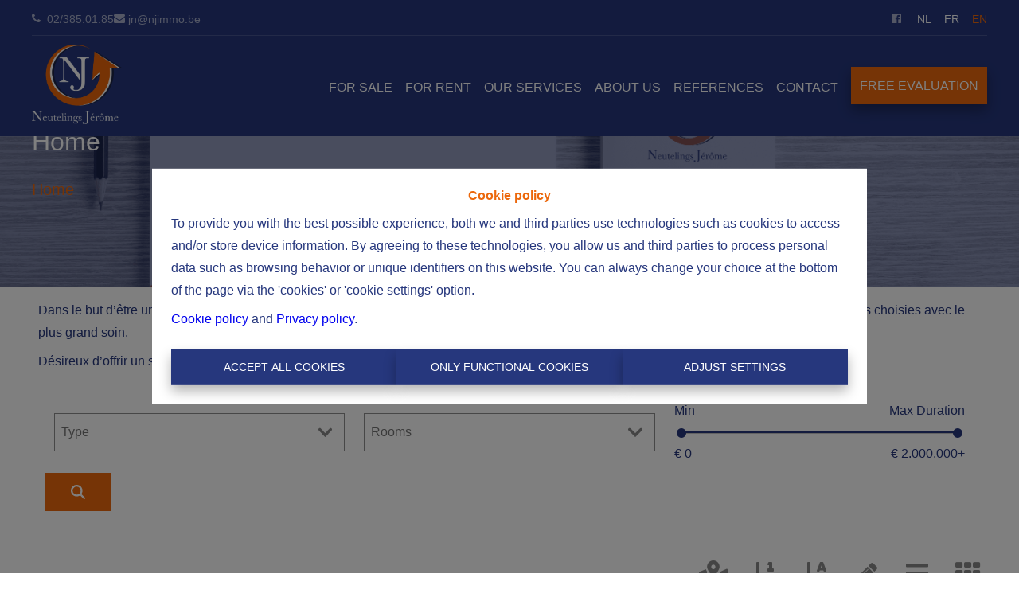

--- FILE ---
content_type: application/javascript; charset=utf-8
request_url: https://www.njimmo.be/component---customers-jumba-template-page-tmpl-tsx-d6533243d034540d0b42.js
body_size: 1433
content:
"use strict";(self.webpackChunkomnicasa_static_web=self.webpackChunkomnicasa_static_web||[]).push([[730],{8213:function(e,t,a){a.r(t);var n=a(4578),o=a(7294),m=a(547),r=a(9949),c=a(932),i=a(5774),l=a(8187),s=a(9605).find((function(e){return"site_info"===e.name})),d=function(e){function t(t){return e.call(this,t)||this}(0,n.Z)(t,e);var a=t.prototype;return a.componentDidMount=function(){this.handleCss()},a.handleCss=function(){document.documentElement.style.setProperty("--color-primary",s.params.sitePrimaryColor),document.documentElement.style.setProperty("--color-secondary",s.params.siteSecondaryColor),document.documentElement.style.setProperty("--color-tertiary",s.params.siteTertiaryColor),document.documentElement.style.setProperty("--color-primary-text",s.params.siteColorPrimaryText),document.documentElement.style.setProperty("--color-background",s.params.siteColorBackGround)},a.render=function(){var e=this.props.pageContext,t=e.data.contentRow;return void 0===t&&(t=[]),o.createElement(o.Fragment,null,o.createElement(i.Z,{metadata:(0,l.$e)(e.metadata)}),o.createElement(m.Z,{config:e.layout,isHomePage:e.isHomePage},o.createElement("div",{style:{minHeight:"466px"},className:"page-"+e.name},t.length>0&&t.map((function(t,a){return o.createElement(c.ZP,{height:400,offset:100,key:a},o.createElement(r.Z,{layout:e.layout,dataModule:t}))})))))},t}(o.Component);t.default=d},5774:function(e,t,a){var n=a(7294),o=a(5414),m=a(8187),r=a(9605),c=a(2530),i=a(1502);function l(){var e="",t=r.find((function(e){return"site_info"===e.groupName}));return t&&t.params&&t.params.googleVerification&&(e=t.params.googleVerification),e}t.Z=function(e){var t,a=e.metadata,s=function(){var e="",t=r.find((function(e){return"customer"===e.groupName}));return t&&t.params&&t.params.RealName?e=t.params.RealName:c&&c.siteName?e=c.siteName:c&&c.name&&(e=c.name),e}(),d="undefined"!=typeof location?(t=i.find((function(e){return(0,m.W1)(e)==location.pathname})))&&t.name?(0,m.W1)(t.name):t&&t.breadcrumb[0].name?(0,m.W1)(t.breadcrumb[0].name):"":"",p="undefined"!=typeof location?location.href:"",u="undefined"!=typeof location?location.hostname+"/images/favicon.png":"",f=(0,m.Wx)();if(a.image&&(u=a.image.url?a.image.url.replace("cloud-storage.omnicasa.com","cdn.omnicasaassets.com"):u),a.schemaData)try{a.schema=JSON.parse(a.schemaData)}catch(g){console.error("Failed to parse schema data:",g),a.schema=null}return a.schema&&(Array.isArray(a.schema)||(a.schema=[a.schema])),"undefined"!=typeof location&&location.hostname&&location.hostname.toLowerCase().includes("omnicasa")&&(a.robots="noindex nofollow"),n.createElement(o.q,{htmlAttributes:{lang:f}},n.createElement("meta",{name:"robots",content:a.robots?a.robots:"index follow"}),n.createElement("title",null,a.pageTitle?a.pageTitle:d+" - "+s),n.createElement("meta",{name:"title",content:a.metadataTitle?a.metadataTitle:d+" - "+s}),n.createElement("meta",{name:"description",content:a.metadataDescription?a.metadataDescription.replace(/<[^>]*>?/gm,""):"".replace(/<[^>]*>?/gm,"")}),n.createElement("meta",{name:"thumbnail",content:a.metadataOGImage?a.metadataOGImage.replace("cloud-storage.omnicasa.com","cdn.omnicasaassets.com"):u}),n.createElement("meta",{property:"og:title",content:a.metadataOGTitle?a.metadataOGTitle:d+" - "+s}),n.createElement("meta",{property:"og:type",content:a.metadataOGType?a.metadataOGType:"website"}),n.createElement("meta",{property:"og:url",content:p}),n.createElement("meta",{property:"og:image",content:a.metadataOGImage?a.metadataOGImage.replace("cloud-storage.omnicasa.com","cdn.omnicasaassets.com"):u}),n.createElement("meta",{property:"og:description",content:a.metadataOGDescription?a.metadataOGDescription.replace(/<[^>]*>?/gm,""):"".replace(/<[^>]*>?/gm,"")}),n.createElement("meta",{name:"twitter:title",content:a.metadataOGTitle?a.metadataOGTitle:d+" - "+s}),n.createElement("meta",{name:"twitter:description",content:a.metadataOGDescription?a.metadataOGDescription.replace(/<[^>]*>?/gm,""):"".replace(/<[^>]*>?/gm,"")}),n.createElement("meta",{name:"twitter:site",content:p}),n.createElement("meta",{name:"twitter:image",content:a.metadataOGImage?a.metadataOGImage.replace("cloud-storage.omnicasa.com","cdn.omnicasaassets.com"):u}),l()||a.googleVerification?n.createElement("meta",{name:"google-site-verification",content:l()||a.googleVerification}):"",a.facebookVerification?n.createElement("meta",{name:"facebook-domain-verification",content:a.facebookVerification}):"",a.nortonSafeWeb?n.createElement("meta",{name:"norton-safeweb-site-verification",content:a.nortonSafeWeb}):"",n.createElement("link",{rel:"canonical",href:p}),n.createElement("link",{rel:"image_src",href:a.metadataOGImage?a.metadataOGImage.replace("cloud-storage.omnicasa.com","cdn.omnicasaassets.com"):u}),a.schema&&a.schema.map((function(e){return n.createElement("script",{key:"uniqueId1",type:"application/ld+json"},JSON.stringify(e))})))}}}]);

--- FILE ---
content_type: application/javascript; charset=utf-8
request_url: https://www.njimmo.be/5afe4e45158d0d1ae943e24c2f8c731205aaf058-ab6549793975ab0dff6a.js
body_size: 152338
content:
/*! For license information please see 5afe4e45158d0d1ae943e24c2f8c731205aaf058-ab6549793975ab0dff6a.js.LICENSE.txt */
(self.webpackChunkomnicasa_static_web=self.webpackChunkomnicasa_static_web||[]).push([[148],{1829:function(e,t,n){var a;!function(){"use strict";var r=!("undefined"==typeof window||!window.document||!window.document.createElement),i={canUseDOM:r,canUseWorkers:"undefined"!=typeof Worker,canUseEventListeners:r&&!(!window.addEventListener&&!window.attachEvent),canUseViewport:r&&!!window.screen};void 0===(a=function(){return i}.call(t,n,t,e))||(e.exports=a)}()},5564:function(e,t,n){var a=9007199254740991,r="[object Arguments]",i="[object Function]",o="[object GeneratorFunction]",s="[object Symbol]",l="object"==typeof n.g&&n.g&&n.g.Object===Object&&n.g,c="object"==typeof self&&self&&self.Object===Object&&self,d=l||c||Function("return this")();function u(e,t,n){switch(n.length){case 0:return e.call(t);case 1:return e.call(t,n[0]);case 2:return e.call(t,n[0],n[1]);case 3:return e.call(t,n[0],n[1],n[2])}return e.apply(t,n)}function p(e,t){for(var n=-1,a=t.length,r=e.length;++n<a;)e[r+n]=t[n];return e}var m=Object.prototype,f=m.hasOwnProperty,h=m.toString,v=d.Symbol,g=m.propertyIsEnumerable,E=v?v.isConcatSpreadable:void 0,b=Math.max;function y(e,t,n,a,r){var i=-1,o=e.length;for(n||(n=w),r||(r=[]);++i<o;){var s=e[i];t>0&&n(s)?t>1?y(s,t-1,n,a,r):p(r,s):a||(r[r.length]=s)}return r}function w(e){return C(e)||function(e){return function(e){return x(e)&&function(e){return null!=e&&function(e){return"number"==typeof e&&e>-1&&e%1==0&&e<=a}(e.length)&&!function(e){var t=function(e){var t=typeof e;return!!e&&("object"==t||"function"==t)}(e)?h.call(e):"";return t==i||t==o}(e)}(e)}(e)&&f.call(e,"callee")&&(!g.call(e,"callee")||h.call(e)==r)}(e)||!!(E&&e&&e[E])}function N(e){if("string"==typeof e||function(e){return"symbol"==typeof e||x(e)&&h.call(e)==s}(e))return e;var t=e+"";return"0"==t&&1/e==-Infinity?"-0":t}var C=Array.isArray;function x(e){return!!e&&"object"==typeof e}var S,T,O=(S=function(e,t){return null==e?{}:function(e,t){return function(e,t,n){for(var a=-1,r=t.length,i={};++a<r;){var o=t[a],s=e[o];n(s,o)&&(i[o]=s)}return i}(e=Object(e),t,(function(t,n){return n in e}))}(e,function(e,t){for(var n=-1,a=e?e.length:0,r=Array(a);++n<a;)r[n]=t(e[n],n,e);return r}(y(t,1),N))},T=b(void 0===T?S.length-1:T,0),function(){for(var e=arguments,t=-1,n=b(e.length-T,0),a=Array(n);++t<n;)a[t]=e[T+t];t=-1;for(var r=Array(T+1);++t<T;)r[t]=e[t];return r[T]=a,u(S,this,r)});e.exports=O},8313:function(e,t,n){var a,r;void 0===(r="function"==typeof(a=function(){"use strict";return function(e,t){var n,a,r,i,o,s,l,c,d,u,p,m,f,h,v,g,E,b,y=this,w=!1,N=!0,C=!0,x={barsSize:{top:44,bottom:"auto"},closeElClasses:["item","caption","zoom-wrap","ui","top-bar"],timeToIdle:4e3,timeToIdleOutside:1e3,loadingIndicatorDelay:1e3,addCaptionHTMLFn:function(e,t){return e.title?(t.children[0].innerHTML=e.title,!0):(t.children[0].innerHTML="",!1)},closeEl:!0,captionEl:!0,fullscreenEl:!0,zoomEl:!0,shareEl:!0,counterEl:!0,arrowEl:!0,preloaderEl:!0,tapToClose:!1,tapToToggleControls:!0,clickToCloseNonZoomable:!0,shareButtons:[{id:"facebook",label:"Share on Facebook",url:"https://www.facebook.com/sharer/sharer.php?u={{url}}"},{id:"twitter",label:"Tweet",url:"https://twitter.com/intent/tweet?text={{text}}&url={{url}}"},{id:"pinterest",label:"Pin it",url:"http://www.pinterest.com/pin/create/button/?url={{url}}&media={{image_url}}&description={{text}}"},{id:"download",label:"Download image",url:"{{raw_image_url}}",download:!0}],getImageURLForShare:function(){return e.currItem.src||""},getPageURLForShare:function(){return window.location.href},getTextForShare:function(){return e.currItem.title||""},indexIndicatorSep:" / ",fitControlsWidth:1200},S=function(e){if(g)return!0;e=e||window.event,v.timeToIdle&&v.mouseUsed&&!d&&L();for(var n,a,r=(e.target||e.srcElement).getAttribute("class")||"",i=0;i<Z.length;i++)(n=Z[i]).onTap&&r.indexOf("pswp__"+n.name)>-1&&(n.onTap(),a=!0);if(a){e.stopPropagation&&e.stopPropagation(),g=!0;var o=t.features.isOldAndroid?600:30;setTimeout((function(){g=!1}),o)}},T=function(){return!e.likelyTouchDevice||v.mouseUsed||screen.width>v.fitControlsWidth},O=function(e,n,a){t[(a?"add":"remove")+"Class"](e,"pswp__"+n)},M=function(){var e=1===v.getNumItemsFn();e!==h&&(O(a,"ui--one-slide",e),h=e)},P=function(){O(l,"share-modal--hidden",C)},I=function(){return(C=!C)?(t.removeClass(l,"pswp__share-modal--fade-in"),setTimeout((function(){C&&P()}),300)):(P(),setTimeout((function(){C||t.addClass(l,"pswp__share-modal--fade-in")}),30)),C||k(),!1},_=function(t){var n=(t=t||window.event).target||t.srcElement;return e.shout("shareLinkClick",t,n),!(!n.href||!n.hasAttribute("download")&&(window.open(n.href,"pswp_share","scrollbars=yes,resizable=yes,toolbar=no,location=yes,width=550,height=420,top=100,left="+(window.screen?Math.round(screen.width/2-275):100)),C||I(),1))},k=function(){for(var e,t,n,a,r="",i=0;i<v.shareButtons.length;i++)e=v.shareButtons[i],t=v.getImageURLForShare(e),n=v.getPageURLForShare(e),a=v.getTextForShare(e),r+='<a href="'+e.url.replace("{{url}}",encodeURIComponent(n)).replace("{{image_url}}",encodeURIComponent(t)).replace("{{raw_image_url}}",t).replace("{{text}}",encodeURIComponent(a))+'" target="_blank" class="pswp__share--'+e.id+'"'+(e.download?"download":"")+">"+e.label+"</a>",v.parseShareButtonOut&&(r=v.parseShareButtonOut(e,r));l.children[0].innerHTML=r,l.children[0].onclick=_},D=function(e){for(var n=0;n<v.closeElClasses.length;n++)if(t.hasClass(e,"pswp__"+v.closeElClasses[n]))return!0},R=0,L=function(){clearTimeout(b),R=0,d&&y.setIdle(!1)},A=function(e){var t=(e=e||window.event).relatedTarget||e.toElement;t&&"HTML"!==t.nodeName||(clearTimeout(b),b=setTimeout((function(){y.setIdle(!0)}),v.timeToIdleOutside))},F=function(){v.fullscreenEl&&!t.features.isOldAndroid&&(n||(n=y.getFullscreenAPI()),n?(t.bind(document,n.eventK,y.updateFullscreen),y.updateFullscreen(),t.addClass(e.template,"pswp--supports-fs")):t.removeClass(e.template,"pswp--supports-fs"))},j=function(){v.preloaderEl&&(z(!0),u("beforeChange",(function(){clearTimeout(f),f=setTimeout((function(){e.currItem&&e.currItem.loading?(!e.allowProgressiveImg()||e.currItem.img&&!e.currItem.img.naturalWidth)&&z(!1):z(!0)}),v.loadingIndicatorDelay)})),u("imageLoadComplete",(function(t,n){e.currItem===n&&z(!0)})))},z=function(e){m!==e&&(O(p,"preloader--active",!e),m=e)},B=function(e){var n=e.vGap;if(T()){var o=v.barsSize;if(v.captionEl&&"auto"===o.bottom)if(i||((i=t.createEl("pswp__caption pswp__caption--fake")).appendChild(t.createEl("pswp__caption__center")),a.insertBefore(i,r),t.addClass(a,"pswp__ui--fit")),v.addCaptionHTMLFn(e,i,!0)){var s=i.clientHeight;n.bottom=parseInt(s,10)||44}else n.bottom=o.top;else n.bottom="auto"===o.bottom?0:o.bottom;n.top=o.top}else n.top=n.bottom=0},U=function(){v.timeToIdle&&u("mouseUsed",(function(){t.bind(document,"mousemove",L),t.bind(document,"mouseout",A),E=setInterval((function(){2==++R&&y.setIdle(!0)}),v.timeToIdle/2)}))},W=function(){var e;u("onVerticalDrag",(function(e){N&&e<.95?y.hideControls():!N&&e>=.95&&y.showControls()})),u("onPinchClose",(function(t){N&&t<.9?(y.hideControls(),e=!0):e&&!N&&t>.9&&y.showControls()})),u("zoomGestureEnded",(function(){(e=!1)&&!N&&y.showControls()}))},Z=[{name:"caption",option:"captionEl",onInit:function(e){r=e}},{name:"share-modal",option:"shareEl",onInit:function(e){l=e},onTap:function(){I()}},{name:"button--share",option:"shareEl",onInit:function(e){s=e},onTap:function(){I()}},{name:"button--zoom",option:"zoomEl",onTap:e.toggleDesktopZoom},{name:"counter",option:"counterEl",onInit:function(e){o=e}},{name:"button--close",option:"closeEl",onTap:e.close},{name:"button--arrow--left",option:"arrowEl",onTap:e.prev},{name:"button--arrow--right",option:"arrowEl",onTap:e.next},{name:"button--fs",option:"fullscreenEl",onTap:function(){n.isFullscreen()?n.exit():n.enter()}},{name:"preloader",option:"preloaderEl",onInit:function(e){p=e}}],G=function(){var e,n,r,i=function(a){if(a)for(var i=a.length,o=0;o<i;o++){e=a[o],n=e.className;for(var s=0;s<Z.length;s++)r=Z[s],n.indexOf("pswp__"+r.name)>-1&&(v[r.option]?(t.removeClass(e,"pswp__element--disabled"),r.onInit&&r.onInit(e)):t.addClass(e,"pswp__element--disabled"))}};i(a.children);var o=t.getChildByClass(a,"pswp__top-bar");o&&i(o.children)};y.init=function(){t.extend(e.options,x,!0),v=e.options,a=t.getChildByClass(e.scrollWrap,"pswp__ui"),u=e.listen,W(),u("beforeChange",y.update),u("doubleTap",(function(t){var n=e.currItem.initialZoomLevel;e.getZoomLevel()!==n?e.zoomTo(n,t,333):e.zoomTo(v.getDoubleTapZoom(!1,e.currItem),t,333)})),u("preventDragEvent",(function(e,t,n){var a=e.target||e.srcElement;a&&a.getAttribute("class")&&e.type.indexOf("mouse")>-1&&(a.getAttribute("class").indexOf("__caption")>0||/(SMALL|STRONG|EM)/i.test(a.tagName))&&(n.prevent=!1)})),u("bindEvents",(function(){t.bind(a,"pswpTap click",S),t.bind(e.scrollWrap,"pswpTap",y.onGlobalTap),e.likelyTouchDevice||t.bind(e.scrollWrap,"mouseover",y.onMouseOver)})),u("unbindEvents",(function(){C||I(),E&&clearInterval(E),t.unbind(document,"mouseout",A),t.unbind(document,"mousemove",L),t.unbind(a,"pswpTap click",S),t.unbind(e.scrollWrap,"pswpTap",y.onGlobalTap),t.unbind(e.scrollWrap,"mouseover",y.onMouseOver),n&&(t.unbind(document,n.eventK,y.updateFullscreen),n.isFullscreen()&&(v.hideAnimationDuration=0,n.exit()),n=null)})),u("destroy",(function(){v.captionEl&&(i&&a.removeChild(i),t.removeClass(r,"pswp__caption--empty")),l&&(l.children[0].onclick=null),t.removeClass(a,"pswp__ui--over-close"),t.addClass(a,"pswp__ui--hidden"),y.setIdle(!1)})),v.showAnimationDuration||t.removeClass(a,"pswp__ui--hidden"),u("initialZoomIn",(function(){v.showAnimationDuration&&t.removeClass(a,"pswp__ui--hidden")})),u("initialZoomOut",(function(){t.addClass(a,"pswp__ui--hidden")})),u("parseVerticalMargin",B),G(),v.shareEl&&s&&l&&(C=!0),M(),U(),F(),j()},y.setIdle=function(e){d=e,O(a,"ui--idle",e)},y.update=function(){N&&e.currItem?(y.updateIndexIndicator(),v.captionEl&&(v.addCaptionHTMLFn(e.currItem,r),O(r,"caption--empty",!e.currItem.title)),w=!0):w=!1,C||I(),M()},y.updateFullscreen=function(a){a&&setTimeout((function(){e.setScrollOffset(0,t.getScrollY())}),50),t[(n.isFullscreen()?"add":"remove")+"Class"](e.template,"pswp--fs")},y.updateIndexIndicator=function(){v.counterEl&&(o.innerHTML=e.getCurrentIndex()+1+v.indexIndicatorSep+v.getNumItemsFn())},y.onGlobalTap=function(n){var a=(n=n||window.event).target||n.srcElement;if(!g)if(n.detail&&"mouse"===n.detail.pointerType){if(D(a))return void e.close();t.hasClass(a,"pswp__img")&&(1===e.getZoomLevel()&&e.getZoomLevel()<=e.currItem.fitRatio?v.clickToCloseNonZoomable&&e.close():e.toggleDesktopZoom(n.detail.releasePoint))}else if(v.tapToToggleControls&&(N?y.hideControls():y.showControls()),v.tapToClose&&(t.hasClass(a,"pswp__img")||D(a)))return void e.close()},y.onMouseOver=function(e){var t=(e=e||window.event).target||e.srcElement;O(a,"ui--over-close",D(t))},y.hideControls=function(){t.addClass(a,"pswp__ui--hidden"),N=!1},y.showControls=function(){N=!0,w||y.update(),t.removeClass(a,"pswp__ui--hidden")},y.supportsFullscreen=function(){var e=document;return!!(e.exitFullscreen||e.mozCancelFullScreen||e.webkitExitFullscreen||e.msExitFullscreen)},y.getFullscreenAPI=function(){var t,n=document.documentElement,a="fullscreenchange";return n.requestFullscreen?t={enterK:"requestFullscreen",exitK:"exitFullscreen",elementK:"fullscreenElement",eventK:a}:n.mozRequestFullScreen?t={enterK:"mozRequestFullScreen",exitK:"mozCancelFullScreen",elementK:"mozFullScreenElement",eventK:"moz"+a}:n.webkitRequestFullscreen?t={enterK:"webkitRequestFullscreen",exitK:"webkitExitFullscreen",elementK:"webkitFullscreenElement",eventK:"webkit"+a}:n.msRequestFullscreen&&(t={enterK:"msRequestFullscreen",exitK:"msExitFullscreen",elementK:"msFullscreenElement",eventK:"MSFullscreenChange"}),t&&(t.enter=function(){if(c=v.closeOnScroll,v.closeOnScroll=!1,"webkitRequestFullscreen"!==this.enterK)return e.template[this.enterK]();e.template[this.enterK](Element.ALLOW_KEYBOARD_INPUT)},t.exit=function(){return v.closeOnScroll=c,document[this.exitK]()},t.isFullscreen=function(){return document[this.elementK]}),t}}})?a.call(t,n,t,e):a)||(e.exports=r)},1545:function(e,t,n){var a,r;a=function(){"use strict";var e=function(e,t,n,a){var r={features:null,bind:function(e,t,n,a){var r=(a?"remove":"add")+"EventListener";t=t.split(" ");for(var i=0;i<t.length;i++)t[i]&&e[r](t[i],n,!1)},isArray:function(e){return e instanceof Array},createEl:function(e,t){var n=document.createElement(t||"div");return e&&(n.className=e),n},getScrollY:function(){var e=window.pageYOffset;return void 0!==e?e:document.documentElement.scrollTop},unbind:function(e,t,n){r.bind(e,t,n,!0)},removeClass:function(e,t){var n=new RegExp("(\\s|^)"+t+"(\\s|$)");e.className=e.className.replace(n," ").replace(/^\s\s*/,"").replace(/\s\s*$/,"")},addClass:function(e,t){r.hasClass(e,t)||(e.className+=(e.className?" ":"")+t)},hasClass:function(e,t){return e.className&&new RegExp("(^|\\s)"+t+"(\\s|$)").test(e.className)},getChildByClass:function(e,t){for(var n=e.firstChild;n;){if(r.hasClass(n,t))return n;n=n.nextSibling}},arraySearch:function(e,t,n){for(var a=e.length;a--;)if(e[a][n]===t)return a;return-1},extend:function(e,t,n){for(var a in t)if(t.hasOwnProperty(a)){if(n&&e.hasOwnProperty(a))continue;e[a]=t[a]}},easing:{sine:{out:function(e){return Math.sin(e*(Math.PI/2))},inOut:function(e){return-(Math.cos(Math.PI*e)-1)/2}},cubic:{out:function(e){return--e*e*e+1}}},detectFeatures:function(){if(r.features)return r.features;var e=r.createEl().style,t="",n={};if(n.oldIE=document.all&&!document.addEventListener,n.touch="ontouchstart"in window,window.requestAnimationFrame&&(n.raf=window.requestAnimationFrame,n.caf=window.cancelAnimationFrame),n.pointerEvent=!!window.PointerEvent||navigator.msPointerEnabled,!n.pointerEvent){var a=navigator.userAgent;if(/iP(hone|od)/.test(navigator.platform)){var i=navigator.appVersion.match(/OS (\d+)_(\d+)_?(\d+)?/);i&&i.length>0&&(i=parseInt(i[1],10))>=1&&i<8&&(n.isOldIOSPhone=!0)}var o=a.match(/Android\s([0-9\.]*)/),s=o?o[1]:0;(s=parseFloat(s))>=1&&(s<4.4&&(n.isOldAndroid=!0),n.androidVersion=s),n.isMobileOpera=/opera mini|opera mobi/i.test(a)}for(var l,c,d=["transform","perspective","animationName"],u=["","webkit","Moz","ms","O"],p=0;p<4;p++){t=u[p];for(var m=0;m<3;m++)l=d[m],c=t+(t?l.charAt(0).toUpperCase()+l.slice(1):l),!n[l]&&c in e&&(n[l]=c);t&&!n.raf&&(t=t.toLowerCase(),n.raf=window[t+"RequestAnimationFrame"],n.raf&&(n.caf=window[t+"CancelAnimationFrame"]||window[t+"CancelRequestAnimationFrame"]))}if(!n.raf){var f=0;n.raf=function(e){var t=(new Date).getTime(),n=Math.max(0,16-(t-f)),a=window.setTimeout((function(){e(t+n)}),n);return f=t+n,a},n.caf=function(e){clearTimeout(e)}}return n.svg=!!document.createElementNS&&!!document.createElementNS("http://www.w3.org/2000/svg","svg").createSVGRect,r.features=n,n}};r.detectFeatures(),r.features.oldIE&&(r.bind=function(e,t,n,a){t=t.split(" ");for(var r,i=(a?"detach":"attach")+"Event",o=function(){n.handleEvent.call(n)},s=0;s<t.length;s++)if(r=t[s])if("object"==typeof n&&n.handleEvent){if(a){if(!n["oldIE"+r])return!1}else n["oldIE"+r]=o;e[i]("on"+r,n["oldIE"+r])}else e[i]("on"+r,n)});var i=this,o=25,s=3,l={allowPanToNext:!0,spacing:.12,bgOpacity:1,mouseUsed:!1,loop:!0,pinchToClose:!0,closeOnScroll:!0,closeOnVerticalDrag:!0,verticalDragRange:.75,hideAnimationDuration:333,showAnimationDuration:333,showHideOpacity:!1,focus:!0,escKey:!0,arrowKeys:!0,mainScrollEndFriction:.35,panEndFriction:.35,isClickableElement:function(e){return"A"===e.tagName},getDoubleTapZoom:function(e,t){return e||t.initialZoomLevel<.7?1:1.33},maxSpreadZoom:1.33,modal:!0,scaleMode:"fit"};r.extend(l,a);var c,d,u,p,m,f,h,v,g,E,b,y,w,N,C,x,S,T,O,M,P,I,_,k,D,R,L,A,F,j,z,B,U,W,Z,G,V,H,Y,q,$,K,X,J,Q,ee,te,ne,ae,re,ie,oe,se,le,ce,de,ue=function(){return{x:0,y:0}},pe=ue(),me=ue(),fe=ue(),he={},ve=0,ge={},Ee=ue(),be=0,ye=!0,we=[],Ne={},Ce=!1,xe=function(e,t){r.extend(i,t.publicMethods),we.push(e)},Se=function(e){var t=Qt();return e>t-1?e-t:e<0?t+e:e},Te={},Oe=function(e,t){return Te[e]||(Te[e]=[]),Te[e].push(t)},Me=function(e){var t=Te[e];if(t){var n=Array.prototype.slice.call(arguments);n.shift();for(var a=0;a<t.length;a++)t[a].apply(i,n)}},Pe=function(){return(new Date).getTime()},Ie=function(e){le=e,i.bg.style.opacity=e*l.bgOpacity},_e=function(e,t,n,a,r){(!Ce||r&&r!==i.currItem)&&(a/=r?r.fitRatio:i.currItem.fitRatio),e[I]=y+t+"px, "+n+"px"+w+" scale("+a+")"},ke=function(e){ae&&(e&&(E>i.currItem.fitRatio?Ce||(un(i.currItem,!1,!0),Ce=!0):Ce&&(un(i.currItem),Ce=!1)),_e(ae,fe.x,fe.y,E))},De=function(e){e.container&&_e(e.container.style,e.initialPosition.x,e.initialPosition.y,e.initialZoomLevel,e)},Re=function(e,t){t[I]=y+e+"px, 0px"+w},Le=function(e,t){if(!l.loop&&t){var n=p+(Ee.x*ve-e)/Ee.x,a=Math.round(e-Et.x);(n<0&&a>0||n>=Qt()-1&&a<0)&&(e=Et.x+a*l.mainScrollEndFriction)}Et.x=e,Re(e,m)},Ae=function(e,t){var n=bt[e]-ge[e];return me[e]+pe[e]+n-n*(t/b)},Fe=function(e,t){e.x=t.x,e.y=t.y,t.id&&(e.id=t.id)},je=function(e){e.x=Math.round(e.x),e.y=Math.round(e.y)},ze=null,Be=function t(){ze&&(r.unbind(document,"mousemove",t),r.addClass(e,"pswp--has_mouse"),l.mouseUsed=!0,Me("mouseUsed")),ze=setTimeout((function(){ze=null}),100)},Ue=function(){r.bind(document,"keydown",i),z.transform&&r.bind(i.scrollWrap,"click",i),l.mouseUsed||r.bind(document,"mousemove",Be),r.bind(window,"resize scroll orientationchange",i),Me("bindEvents")},We=function(){r.unbind(window,"resize scroll orientationchange",i),r.unbind(window,"scroll",g.scroll),r.unbind(document,"keydown",i),r.unbind(document,"mousemove",Be),z.transform&&r.unbind(i.scrollWrap,"click",i),Y&&r.unbind(window,h,i),clearTimeout(B),Me("unbindEvents")},Ze=function(e,t){var n=sn(i.currItem,he,e);return t&&(ne=n),n},Ge=function(e){return e||(e=i.currItem),e.initialZoomLevel},Ve=function(e){return e||(e=i.currItem),e.w>0?l.maxSpreadZoom:1},He=function(e,t,n,a){return a===i.currItem.initialZoomLevel?(n[e]=i.currItem.initialPosition[e],!0):(n[e]=Ae(e,a),n[e]>t.min[e]?(n[e]=t.min[e],!0):n[e]<t.max[e]&&(n[e]=t.max[e],!0))},Ye=function(){if(I){var t=z.perspective&&!k;return y="translate"+(t?"3d(":"("),void(w=z.perspective?", 0px)":")")}I="left",r.addClass(e,"pswp--ie"),Re=function(e,t){t.left=e+"px"},De=function(e){var t=e.fitRatio>1?1:e.fitRatio,n=e.container.style,a=t*e.w,r=t*e.h;n.width=a+"px",n.height=r+"px",n.left=e.initialPosition.x+"px",n.top=e.initialPosition.y+"px"},ke=function(){if(ae){var e=ae,t=i.currItem,n=t.fitRatio>1?1:t.fitRatio,a=n*t.w,r=n*t.h;e.width=a+"px",e.height=r+"px",e.left=fe.x+"px",e.top=fe.y+"px"}}},qe=function(e){var t="";l.escKey&&27===e.keyCode?t="close":l.arrowKeys&&(37===e.keyCode?t="prev":39===e.keyCode&&(t="next")),t&&(e.ctrlKey||e.altKey||e.shiftKey||e.metaKey||(e.preventDefault?e.preventDefault():e.returnValue=!1,i[t]()))},$e=function(e){e&&(K||$||re||V)&&(e.preventDefault(),e.stopPropagation())},Ke=function(){i.setScrollOffset(0,r.getScrollY())},Xe={},Je=0,Qe=function(e){Xe[e]&&(Xe[e].raf&&R(Xe[e].raf),Je--,delete Xe[e])},et=function(e){Xe[e]&&Qe(e),Xe[e]||(Je++,Xe[e]={})},tt=function(){for(var e in Xe)Xe.hasOwnProperty(e)&&Qe(e)},nt=function(e,t,n,a,r,i,o){var s,l=Pe();et(e),function c(){if(Xe[e]){if((s=Pe()-l)>=a)return Qe(e),i(n),void(o&&o());i((n-t)*r(s/a)+t),Xe[e].raf=D(c)}}()},at={shout:Me,listen:Oe,viewportSize:he,options:l,isMainScrollAnimating:function(){return re},getZoomLevel:function(){return E},getCurrentIndex:function(){return p},isDragging:function(){return Y},isZooming:function(){return ee},setScrollOffset:function(e,t){ge.x=e,j=ge.y=t,Me("updateScrollOffset",ge)},applyZoomPan:function(e,t,n,a){fe.x=t,fe.y=n,E=e,ke(a)},init:function(){if(!c&&!d){var n;i.framework=r,i.template=e,i.bg=r.getChildByClass(e,"pswp__bg"),L=e.className,c=!0,z=r.detectFeatures(),D=z.raf,R=z.caf,I=z.transform,F=z.oldIE,i.scrollWrap=r.getChildByClass(e,"pswp__scroll-wrap"),i.container=r.getChildByClass(i.scrollWrap,"pswp__container"),m=i.container.style,i.itemHolders=x=[{el:i.container.children[0],wrap:0,index:-1},{el:i.container.children[1],wrap:0,index:-1},{el:i.container.children[2],wrap:0,index:-1}],x[0].el.style.display=x[2].el.style.display="none",Ye(),g={resize:i.updateSize,orientationchange:function(){clearTimeout(B),B=setTimeout((function(){he.x!==i.scrollWrap.clientWidth&&i.updateSize()}),500)},scroll:Ke,keydown:qe,click:$e};var a=z.isOldIOSPhone||z.isOldAndroid||z.isMobileOpera;for(z.animationName&&z.transform&&!a||(l.showAnimationDuration=l.hideAnimationDuration=0),n=0;n<we.length;n++)i["init"+we[n]]();t&&(i.ui=new t(i,r)).init(),Me("firstUpdate"),p=p||l.index||0,(isNaN(p)||p<0||p>=Qt())&&(p=0),i.currItem=Jt(p),(z.isOldIOSPhone||z.isOldAndroid)&&(ye=!1),e.setAttribute("aria-hidden","false"),l.modal&&(ye?e.style.position="fixed":(e.style.position="absolute",e.style.top=r.getScrollY()+"px")),void 0===j&&(Me("initialLayout"),j=A=r.getScrollY());var o="pswp--open ";for(l.mainClass&&(o+=l.mainClass+" "),l.showHideOpacity&&(o+="pswp--animate_opacity "),o+=k?"pswp--touch":"pswp--notouch",o+=z.animationName?" pswp--css_animation":"",o+=z.svg?" pswp--svg":"",r.addClass(e,o),i.updateSize(),f=-1,be=null,n=0;n<s;n++)Re((n+f)*Ee.x,x[n].el.style);F||r.bind(i.scrollWrap,v,i),Oe("initialZoomInEnd",(function(){i.setContent(x[0],p-1),i.setContent(x[2],p+1),x[0].el.style.display=x[2].el.style.display="block",l.focus&&e.focus(),Ue()})),i.setContent(x[1],p),i.updateCurrItem(),Me("afterInit"),ye||(N=setInterval((function(){Je||Y||ee||E!==i.currItem.initialZoomLevel||i.updateSize()}),1e3)),r.addClass(e,"pswp--visible")}},close:function(){c&&(c=!1,d=!0,Me("close"),We(),en(i.currItem,null,!0,i.destroy))},destroy:function(){Me("destroy"),qt&&clearTimeout(qt),e.setAttribute("aria-hidden","true"),e.className=L,N&&clearInterval(N),r.unbind(i.scrollWrap,v,i),r.unbind(window,"scroll",i),xt(),tt(),Te=null},panTo:function(e,t,n){n||(e>ne.min.x?e=ne.min.x:e<ne.max.x&&(e=ne.max.x),t>ne.min.y?t=ne.min.y:t<ne.max.y&&(t=ne.max.y)),fe.x=e,fe.y=t,ke()},handleEvent:function(e){e=e||window.event,g[e.type]&&g[e.type](e)},goTo:function(e){var t=(e=Se(e))-p;be=t,p=e,i.currItem=Jt(p),ve-=t,Le(Ee.x*ve),tt(),re=!1,i.updateCurrItem()},next:function(){i.goTo(p+1)},prev:function(){i.goTo(p-1)},updateCurrZoomItem:function(e){if(e&&Me("beforeChange",0),x[1].el.children.length){var t=x[1].el.children[0];ae=r.hasClass(t,"pswp__zoom-wrap")?t.style:null}else ae=null;ne=i.currItem.bounds,b=E=i.currItem.initialZoomLevel,fe.x=ne.center.x,fe.y=ne.center.y,e&&Me("afterChange")},invalidateCurrItems:function(){C=!0;for(var e=0;e<s;e++)x[e].item&&(x[e].item.needsUpdate=!0)},updateCurrItem:function(e){if(0!==be){var t,n=Math.abs(be);if(!(e&&n<2)){i.currItem=Jt(p),Ce=!1,Me("beforeChange",be),n>=s&&(f+=be+(be>0?-s:s),n=s);for(var a=0;a<n;a++)be>0?(t=x.shift(),x[s-1]=t,f++,Re((f+2)*Ee.x,t.el.style),i.setContent(t,p-n+a+1+1)):(t=x.pop(),x.unshift(t),f--,Re(f*Ee.x,t.el.style),i.setContent(t,p+n-a-1-1));if(ae&&1===Math.abs(be)){var r=Jt(S);r.initialZoomLevel!==E&&(sn(r,he),un(r),De(r))}be=0,i.updateCurrZoomItem(),S=p,Me("afterChange")}}},updateSize:function(t){if(!ye&&l.modal){var n=r.getScrollY();if(j!==n&&(e.style.top=n+"px",j=n),!t&&Ne.x===window.innerWidth&&Ne.y===window.innerHeight)return;Ne.x=window.innerWidth,Ne.y=window.innerHeight,e.style.height=Ne.y+"px"}if(he.x=i.scrollWrap.clientWidth,he.y=i.scrollWrap.clientHeight,Ke(),Ee.x=he.x+Math.round(he.x*l.spacing),Ee.y=he.y,Le(Ee.x*ve),Me("beforeResize"),void 0!==f){for(var a,o,c,d=0;d<s;d++)a=x[d],Re((d+f)*Ee.x,a.el.style),c=p+d-1,l.loop&&Qt()>2&&(c=Se(c)),(o=Jt(c))&&(C||o.needsUpdate||!o.bounds)?(i.cleanSlide(o),i.setContent(a,c),1===d&&(i.currItem=o,i.updateCurrZoomItem(!0)),o.needsUpdate=!1):-1===a.index&&c>=0&&i.setContent(a,c),o&&o.container&&(sn(o,he),un(o),De(o));C=!1}b=E=i.currItem.initialZoomLevel,(ne=i.currItem.bounds)&&(fe.x=ne.center.x,fe.y=ne.center.y,ke(!0)),Me("resize")},zoomTo:function(e,t,n,a,i){t&&(b=E,bt.x=Math.abs(t.x)-fe.x,bt.y=Math.abs(t.y)-fe.y,Fe(me,fe));var o=Ze(e,!1),s={};He("x",o,s,e),He("y",o,s,e);var l=E,c={x:fe.x,y:fe.y};je(s);var d=function(t){1===t?(E=e,fe.x=s.x,fe.y=s.y):(E=(e-l)*t+l,fe.x=(s.x-c.x)*t+c.x,fe.y=(s.y-c.y)*t+c.y),i&&i(t),ke(1===t)};n?nt("customZoomTo",0,1,n,a||r.easing.sine.inOut,d):d(1)}},rt=30,it=10,ot={},st={},lt={},ct={},dt={},ut=[],pt={},mt=[],ft={},ht=0,vt=ue(),gt=0,Et=ue(),bt=ue(),yt=ue(),wt=function(e,t){return e.x===t.x&&e.y===t.y},Nt=function(e,t){return Math.abs(e.x-t.x)<o&&Math.abs(e.y-t.y)<o},Ct=function(e,t){return ft.x=Math.abs(e.x-t.x),ft.y=Math.abs(e.y-t.y),Math.sqrt(ft.x*ft.x+ft.y*ft.y)},xt=function(){X&&(R(X),X=null)},St=function e(){Y&&(X=D(e),Ut())},Tt=function(){return!("fit"===l.scaleMode&&E===i.currItem.initialZoomLevel)},Ot=function e(t,n){return!(!t||t===document)&&!(t.getAttribute("class")&&t.getAttribute("class").indexOf("pswp__scroll-wrap")>-1)&&(n(t)?t:e(t.parentNode,n))},Mt={},Pt=function(e,t){return Mt.prevent=!Ot(e.target,l.isClickableElement),Me("preventDragEvent",e,t,Mt),Mt.prevent},It=function(e,t){return t.x=e.pageX,t.y=e.pageY,t.id=e.identifier,t},_t=function(e,t,n){n.x=.5*(e.x+t.x),n.y=.5*(e.y+t.y)},kt=function(e,t,n){if(e-W>50){var a=mt.length>2?mt.shift():{};a.x=t,a.y=n,mt.push(a),W=e}},Dt=function(){var e=fe.y-i.currItem.initialPosition.y;return 1-Math.abs(e/(he.y/2))},Rt={},Lt={},At=[],Ft=function(e){for(;At.length>0;)At.pop();return _?(de=0,ut.forEach((function(e){0===de?At[0]=e:1===de&&(At[1]=e),de++}))):e.type.indexOf("touch")>-1?e.touches&&e.touches.length>0&&(At[0]=It(e.touches[0],Rt),e.touches.length>1&&(At[1]=It(e.touches[1],Lt))):(Rt.x=e.pageX,Rt.y=e.pageY,Rt.id="",At[0]=Rt),At},jt=function(e,t){var n,a,r,o,s=fe[e]+t[e],c=t[e]>0,d=Et.x+t.x,u=Et.x-pt.x;if(n=s>ne.min[e]||s<ne.max[e]?l.panEndFriction:1,s=fe[e]+t[e]*n,(l.allowPanToNext||E===i.currItem.initialZoomLevel)&&(ae?"h"!==ie||"x"!==e||$||(c?(s>ne.min[e]&&(n=l.panEndFriction,ne.min[e],a=ne.min[e]-me[e]),(a<=0||u<0)&&Qt()>1?(o=d,u<0&&d>pt.x&&(o=pt.x)):ne.min.x!==ne.max.x&&(r=s)):(s<ne.max[e]&&(n=l.panEndFriction,ne.max[e],a=me[e]-ne.max[e]),(a<=0||u>0)&&Qt()>1?(o=d,u>0&&d<pt.x&&(o=pt.x)):ne.min.x!==ne.max.x&&(r=s))):o=d,"x"===e))return void 0!==o&&(Le(o,!0),J=o!==pt.x),ne.min.x!==ne.max.x&&(void 0!==r?fe.x=r:J||(fe.x+=t.x*n)),void 0!==o;re||J||E>i.currItem.fitRatio&&(fe[e]+=t[e]*n)},zt=function(e){if(!("mousedown"===e.type&&e.button>0))if(Xt)e.preventDefault();else if(!H||"mousedown"!==e.type){if(Pt(e,!0)&&e.preventDefault(),Me("pointerDown"),_){var t=r.arraySearch(ut,e.pointerId,"id");t<0&&(t=ut.length),ut[t]={x:e.pageX,y:e.pageY,id:e.pointerId}}var n=Ft(e),a=n.length;Q=null,tt(),Y&&1!==a||(Y=oe=!0,r.bind(window,h,i),G=ce=se=V=J=K=q=$=!1,ie=null,Me("firstTouchStart",n),Fe(me,fe),pe.x=pe.y=0,Fe(ct,n[0]),Fe(dt,ct),pt.x=Ee.x*ve,mt=[{x:ct.x,y:ct.y}],W=U=Pe(),Ze(E,!0),xt(),St()),!ee&&a>1&&!re&&!J&&(b=E,$=!1,ee=q=!0,pe.y=pe.x=0,Fe(me,fe),Fe(ot,n[0]),Fe(st,n[1]),_t(ot,st,yt),bt.x=Math.abs(yt.x)-fe.x,bt.y=Math.abs(yt.y)-fe.y,te=Ct(ot,st))}},Bt=function(e){if(e.preventDefault(),_){var t=r.arraySearch(ut,e.pointerId,"id");if(t>-1){var n=ut[t];n.x=e.pageX,n.y=e.pageY}}if(Y){var a=Ft(e);if(ie||K||ee)Q=a;else if(Et.x!==Ee.x*ve)ie="h";else{var i=Math.abs(a[0].x-ct.x)-Math.abs(a[0].y-ct.y);Math.abs(i)>=it&&(ie=i>0?"h":"v",Q=a)}}},Ut=function(){if(Q){var e=Q.length;if(0!==e)if(Fe(ot,Q[0]),lt.x=ot.x-ct.x,lt.y=ot.y-ct.y,ee&&e>1){if(ct.x=ot.x,ct.y=ot.y,!lt.x&&!lt.y&&wt(Q[1],st))return;Fe(st,Q[1]),$||($=!0,Me("zoomGestureStarted"));var t=Ct(ot,st),n=Ht(t);n>i.currItem.initialZoomLevel+i.currItem.initialZoomLevel/15&&(ce=!0);var a=1,r=Ge(),o=Ve();if(n<r)if(l.pinchToClose&&!ce&&b<=i.currItem.initialZoomLevel){var s=1-(r-n)/(r/1.2);Ie(s),Me("onPinchClose",s),se=!0}else(a=(r-n)/r)>1&&(a=1),n=r-a*(r/3);else n>o&&((a=(n-o)/(6*r))>1&&(a=1),n=o+a*r);a<0&&(a=0),_t(ot,st,vt),pe.x+=vt.x-yt.x,pe.y+=vt.y-yt.y,Fe(yt,vt),fe.x=Ae("x",n),fe.y=Ae("y",n),G=n>E,E=n,ke()}else{if(!ie)return;if(oe&&(oe=!1,Math.abs(lt.x)>=it&&(lt.x-=Q[0].x-dt.x),Math.abs(lt.y)>=it&&(lt.y-=Q[0].y-dt.y)),ct.x=ot.x,ct.y=ot.y,0===lt.x&&0===lt.y)return;if("v"===ie&&l.closeOnVerticalDrag&&!Tt()){pe.y+=lt.y,fe.y+=lt.y;var c=Dt();return V=!0,Me("onVerticalDrag",c),Ie(c),void ke()}kt(Pe(),ot.x,ot.y),K=!0,ne=i.currItem.bounds,jt("x",lt)||(jt("y",lt),je(fe),ke())}}},Wt=function(e){if(z.isOldAndroid){if(H&&"mouseup"===e.type)return;e.type.indexOf("touch")>-1&&(clearTimeout(H),H=setTimeout((function(){H=0}),600))}var t;if(Me("pointerUp"),Pt(e,!1)&&e.preventDefault(),_){var n=r.arraySearch(ut,e.pointerId,"id");if(n>-1)if(t=ut.splice(n,1)[0],navigator.msPointerEnabled){var a={4:"mouse",2:"touch",3:"pen"};t.type=a[e.pointerType],t.type||(t.type=e.pointerType||"mouse")}else t.type=e.pointerType||"mouse"}var o,s=Ft(e),c=s.length;if("mouseup"===e.type&&(c=0),2===c)return Q=null,!0;1===c&&Fe(dt,s[0]),0!==c||ie||re||(t||("mouseup"===e.type?t={x:e.pageX,y:e.pageY,type:"mouse"}:e.changedTouches&&e.changedTouches[0]&&(t={x:e.changedTouches[0].pageX,y:e.changedTouches[0].pageY,type:"touch"})),Me("touchRelease",e,t));var d=-1;if(0===c&&(Y=!1,r.unbind(window,h,i),xt(),ee?d=0:-1!==gt&&(d=Pe()-gt)),gt=1===c?Pe():-1,o=-1!==d&&d<150?"zoom":"swipe",ee&&c<2&&(ee=!1,1===c&&(o="zoomPointerUp"),Me("zoomGestureEnded")),Q=null,K||$||re||V)if(tt(),Z||(Z=Zt()),Z.calculateSwipeSpeed("x"),V)if(Dt()<l.verticalDragRange)i.close();else{var u=fe.y,p=le;nt("verticalDrag",0,1,300,r.easing.cubic.out,(function(e){fe.y=(i.currItem.initialPosition.y-u)*e+u,Ie((1-p)*e+p),ke()})),Me("onVerticalDrag",1)}else{if((J||re)&&0===c){if(Vt(o,Z))return;o="zoomPointerUp"}re||("swipe"===o?!J&&E>i.currItem.fitRatio&&Gt(Z):Yt())}},Zt=function(){var e,t,n={lastFlickOffset:{},lastFlickDist:{},lastFlickSpeed:{},slowDownRatio:{},slowDownRatioReverse:{},speedDecelerationRatio:{},speedDecelerationRatioAbs:{},distanceOffset:{},backAnimDestination:{},backAnimStarted:{},calculateSwipeSpeed:function(a){mt.length>1?(e=Pe()-W+50,t=mt[mt.length-2][a]):(e=Pe()-U,t=dt[a]),n.lastFlickOffset[a]=ct[a]-t,n.lastFlickDist[a]=Math.abs(n.lastFlickOffset[a]),n.lastFlickDist[a]>20?n.lastFlickSpeed[a]=n.lastFlickOffset[a]/e:n.lastFlickSpeed[a]=0,Math.abs(n.lastFlickSpeed[a])<.1&&(n.lastFlickSpeed[a]=0),n.slowDownRatio[a]=.95,n.slowDownRatioReverse[a]=1-n.slowDownRatio[a],n.speedDecelerationRatio[a]=1},calculateOverBoundsAnimOffset:function(e,t){n.backAnimStarted[e]||(fe[e]>ne.min[e]?n.backAnimDestination[e]=ne.min[e]:fe[e]<ne.max[e]&&(n.backAnimDestination[e]=ne.max[e]),void 0!==n.backAnimDestination[e]&&(n.slowDownRatio[e]=.7,n.slowDownRatioReverse[e]=1-n.slowDownRatio[e],n.speedDecelerationRatioAbs[e]<.05&&(n.lastFlickSpeed[e]=0,n.backAnimStarted[e]=!0,nt("bounceZoomPan"+e,fe[e],n.backAnimDestination[e],t||300,r.easing.sine.out,(function(t){fe[e]=t,ke()})))))},calculateAnimOffset:function(e){n.backAnimStarted[e]||(n.speedDecelerationRatio[e]=n.speedDecelerationRatio[e]*(n.slowDownRatio[e]+n.slowDownRatioReverse[e]-n.slowDownRatioReverse[e]*n.timeDiff/10),n.speedDecelerationRatioAbs[e]=Math.abs(n.lastFlickSpeed[e]*n.speedDecelerationRatio[e]),n.distanceOffset[e]=n.lastFlickSpeed[e]*n.speedDecelerationRatio[e]*n.timeDiff,fe[e]+=n.distanceOffset[e])},panAnimLoop:function(){if(Xe.zoomPan&&(Xe.zoomPan.raf=D(n.panAnimLoop),n.now=Pe(),n.timeDiff=n.now-n.lastNow,n.lastNow=n.now,n.calculateAnimOffset("x"),n.calculateAnimOffset("y"),ke(),n.calculateOverBoundsAnimOffset("x"),n.calculateOverBoundsAnimOffset("y"),n.speedDecelerationRatioAbs.x<.05&&n.speedDecelerationRatioAbs.y<.05))return fe.x=Math.round(fe.x),fe.y=Math.round(fe.y),ke(),void Qe("zoomPan")}};return n},Gt=function(e){if(e.calculateSwipeSpeed("y"),ne=i.currItem.bounds,e.backAnimDestination={},e.backAnimStarted={},Math.abs(e.lastFlickSpeed.x)<=.05&&Math.abs(e.lastFlickSpeed.y)<=.05)return e.speedDecelerationRatioAbs.x=e.speedDecelerationRatioAbs.y=0,e.calculateOverBoundsAnimOffset("x"),e.calculateOverBoundsAnimOffset("y"),!0;et("zoomPan"),e.lastNow=Pe(),e.panAnimLoop()},Vt=function(e,t){var n,a,o;if(re||(ht=p),"swipe"===e){var s=ct.x-dt.x,c=t.lastFlickDist.x<10;s>rt&&(c||t.lastFlickOffset.x>20)?a=-1:s<-rt&&(c||t.lastFlickOffset.x<-20)&&(a=1)}a&&((p+=a)<0?(p=l.loop?Qt()-1:0,o=!0):p>=Qt()&&(p=l.loop?0:Qt()-1,o=!0),o&&!l.loop||(be+=a,ve-=a,n=!0));var d,u=Ee.x*ve,m=Math.abs(u-Et.x);return n||u>Et.x==t.lastFlickSpeed.x>0?(d=Math.abs(t.lastFlickSpeed.x)>0?m/Math.abs(t.lastFlickSpeed.x):333,d=Math.min(d,400),d=Math.max(d,250)):d=333,ht===p&&(n=!1),re=!0,Me("mainScrollAnimStart"),nt("mainScroll",Et.x,u,d,r.easing.cubic.out,Le,(function(){tt(),re=!1,ht=-1,(n||ht!==p)&&i.updateCurrItem(),Me("mainScrollAnimComplete")})),n&&i.updateCurrItem(!0),n},Ht=function(e){return 1/te*e*b},Yt=function(){var e=E,t=Ge(),n=Ve();E<t?e=t:E>n&&(e=n);var a,o=1,s=le;return se&&!G&&!ce&&E<t?(i.close(),!0):(se&&(a=function(e){Ie((o-s)*e+s)}),i.zoomTo(e,0,200,r.easing.cubic.out,a),!0)};xe("Gestures",{publicMethods:{initGestures:function(){var e=function(e,t,n,a,r){T=e+t,O=e+n,M=e+a,P=r?e+r:""};(_=z.pointerEvent)&&z.touch&&(z.touch=!1),_?navigator.msPointerEnabled?e("MSPointer","Down","Move","Up","Cancel"):e("pointer","down","move","up","cancel"):z.touch?(e("touch","start","move","end","cancel"),k=!0):e("mouse","down","move","up"),h=O+" "+M+" "+P,v=T,_&&!k&&(k=navigator.maxTouchPoints>1||navigator.msMaxTouchPoints>1),i.likelyTouchDevice=k,g[T]=zt,g[O]=Bt,g[M]=Wt,P&&(g[P]=g[M]),z.touch&&(v+=" mousedown",h+=" mousemove mouseup",g.mousedown=g[T],g.mousemove=g[O],g.mouseup=g[M]),k||(l.allowPanToNext=!1)}}});var qt,$t,Kt,Xt,Jt,Qt,en=function(t,n,a,o){var s;qt&&clearTimeout(qt),Xt=!0,Kt=!0,t.initialLayout?(s=t.initialLayout,t.initialLayout=null):s=l.getThumbBoundsFn&&l.getThumbBoundsFn(p);var c,d,m=a?l.hideAnimationDuration:l.showAnimationDuration,f=function(){Qe("initialZoom"),a?(i.template.removeAttribute("style"),i.bg.removeAttribute("style")):(Ie(1),n&&(n.style.display="block"),r.addClass(e,"pswp--animated-in"),Me("initialZoom"+(a?"OutEnd":"InEnd"))),o&&o(),Xt=!1};if(!m||!s||void 0===s.x)return Me("initialZoom"+(a?"Out":"In")),E=t.initialZoomLevel,Fe(fe,t.initialPosition),ke(),e.style.opacity=a?0:1,Ie(1),void(m?setTimeout((function(){f()}),m):f());c=u,d=!i.currItem.src||i.currItem.loadError||l.showHideOpacity,t.miniImg&&(t.miniImg.style.webkitBackfaceVisibility="hidden"),a||(E=s.w/t.w,fe.x=s.x,fe.y=s.y-A,i[d?"template":"bg"].style.opacity=.001,ke()),et("initialZoom"),a&&!c&&r.removeClass(e,"pswp--animated-in"),d&&(a?r[(c?"remove":"add")+"Class"](e,"pswp--animate_opacity"):setTimeout((function(){r.addClass(e,"pswp--animate_opacity")}),30)),qt=setTimeout((function(){if(Me("initialZoom"+(a?"Out":"In")),a){var n=s.w/t.w,i={x:fe.x,y:fe.y},o=E,l=le,u=function(t){1===t?(E=n,fe.x=s.x,fe.y=s.y-j):(E=(n-o)*t+o,fe.x=(s.x-i.x)*t+i.x,fe.y=(s.y-j-i.y)*t+i.y),ke(),d?e.style.opacity=1-t:Ie(l-t*l)};c?nt("initialZoom",0,1,m,r.easing.cubic.out,u,f):(u(1),qt=setTimeout(f,m+20))}else E=t.initialZoomLevel,Fe(fe,t.initialPosition),ke(),Ie(1),d?e.style.opacity=1:Ie(1),qt=setTimeout(f,m+20)}),a?25:90)},tn={},nn=[],an={index:0,errorMsg:'<div class="pswp__error-msg"><a href="%url%" target="_blank">The image</a> could not be loaded.</div>',forceProgressiveLoading:!1,preload:[1,1],getNumItemsFn:function(){return $t.length}},rn=function(){return{center:{x:0,y:0},max:{x:0,y:0},min:{x:0,y:0}}},on=function(e,t,n){var a=e.bounds;a.center.x=Math.round((tn.x-t)/2),a.center.y=Math.round((tn.y-n)/2)+e.vGap.top,a.max.x=t>tn.x?Math.round(tn.x-t):a.center.x,a.max.y=n>tn.y?Math.round(tn.y-n)+e.vGap.top:a.center.y,a.min.x=t>tn.x?0:a.center.x,a.min.y=n>tn.y?e.vGap.top:a.center.y},sn=function(e,t,n){if(e.src&&!e.loadError){var a=!n;if(a&&(e.vGap||(e.vGap={top:0,bottom:0}),Me("parseVerticalMargin",e)),tn.x=t.x,tn.y=t.y-e.vGap.top-e.vGap.bottom,a){var r=tn.x/e.w,i=tn.y/e.h;e.fitRatio=r<i?r:i;var o=l.scaleMode;"orig"===o?n=1:"fit"===o&&(n=e.fitRatio),n>1&&(n=1),e.initialZoomLevel=n,e.bounds||(e.bounds=rn())}if(!n)return;return on(e,e.w*n,e.h*n),a&&n===e.initialZoomLevel&&(e.initialPosition=e.bounds.center),e.bounds}return e.w=e.h=0,e.initialZoomLevel=e.fitRatio=1,e.bounds=rn(),e.initialPosition=e.bounds.center,e.bounds},ln=function(e,t,n,a,r,o){t.loadError||a&&(t.imageAppended=!0,un(t,a,t===i.currItem&&Ce),n.appendChild(a),o&&setTimeout((function(){t&&t.loaded&&t.placeholder&&(t.placeholder.style.display="none",t.placeholder=null)}),500))},cn=function(e){e.loading=!0,e.loaded=!1;var t=e.img=r.createEl("pswp__img","img"),n=function(){e.loading=!1,e.loaded=!0,e.loadComplete?e.loadComplete(e):e.img=null,t.onload=t.onerror=null,t=null};return t.onload=n,t.onerror=function(){e.loadError=!0,n()},t.src=e.src,t},dn=function(e,t){if(e.src&&e.loadError&&e.container)return t&&(e.container.innerHTML=""),e.container.innerHTML=l.errorMsg.replace("%url%",e.src),!0},un=function(e,t,n){if(e.src){t||(t=e.container.lastChild);var a=n?e.w:Math.round(e.w*e.fitRatio),r=n?e.h:Math.round(e.h*e.fitRatio);e.placeholder&&!e.loaded&&(e.placeholder.style.width=a+"px",e.placeholder.style.height=r+"px"),t.style.width=a+"px",t.style.height=r+"px"}},pn=function(){if(nn.length){for(var e,t=0;t<nn.length;t++)(e=nn[t]).holder.index===e.index&&ln(e.index,e.item,e.baseDiv,e.img,!1,e.clearPlaceholder);nn=[]}};xe("Controller",{publicMethods:{lazyLoadItem:function(e){e=Se(e);var t=Jt(e);t&&(!t.loaded&&!t.loading||C)&&(Me("gettingData",e,t),t.src&&cn(t))},initController:function(){r.extend(l,an,!0),i.items=$t=n,Jt=i.getItemAt,Qt=l.getNumItemsFn,l.loop,Qt()<3&&(l.loop=!1),Oe("beforeChange",(function(e){var t,n=l.preload,a=null===e||e>=0,r=Math.min(n[0],Qt()),o=Math.min(n[1],Qt());for(t=1;t<=(a?o:r);t++)i.lazyLoadItem(p+t);for(t=1;t<=(a?r:o);t++)i.lazyLoadItem(p-t)})),Oe("initialLayout",(function(){i.currItem.initialLayout=l.getThumbBoundsFn&&l.getThumbBoundsFn(p)})),Oe("mainScrollAnimComplete",pn),Oe("initialZoomInEnd",pn),Oe("destroy",(function(){for(var e,t=0;t<$t.length;t++)(e=$t[t]).container&&(e.container=null),e.placeholder&&(e.placeholder=null),e.img&&(e.img=null),e.preloader&&(e.preloader=null),e.loadError&&(e.loaded=e.loadError=!1);nn=null}))},getItemAt:function(e){return e>=0&&void 0!==$t[e]&&$t[e]},allowProgressiveImg:function(){return l.forceProgressiveLoading||!k||l.mouseUsed||screen.width>1200},setContent:function(e,t){l.loop&&(t=Se(t));var n=i.getItemAt(e.index);n&&(n.container=null);var a,o=i.getItemAt(t);if(o){Me("gettingData",t,o),e.index=t,e.item=o;var s=o.container=r.createEl("pswp__zoom-wrap");if(!o.src&&o.html&&(o.html.tagName?s.appendChild(o.html):s.innerHTML=o.html),dn(o),sn(o,he),!o.src||o.loadError||o.loaded)o.src&&!o.loadError&&((a=r.createEl("pswp__img","img")).style.opacity=1,a.src=o.src,un(o,a),ln(t,o,s,a,!0));else{if(o.loadComplete=function(n){if(c){if(e&&e.index===t){if(dn(n,!0))return n.loadComplete=n.img=null,sn(n,he),De(n),void(e.index===p&&i.updateCurrZoomItem());n.imageAppended?!Xt&&n.placeholder&&(n.placeholder.style.display="none",n.placeholder=null):z.transform&&(re||Xt)?nn.push({item:n,baseDiv:s,img:n.img,index:t,holder:e,clearPlaceholder:!0}):ln(t,n,s,n.img,re||Xt,!0)}n.loadComplete=null,n.img=null,Me("imageLoadComplete",t,n)}},r.features.transform){var d="pswp__img pswp__img--placeholder";d+=o.msrc?"":" pswp__img--placeholder--blank";var u=r.createEl(d,o.msrc?"img":"");o.msrc&&(u.src=o.msrc),un(o,u),s.appendChild(u),o.placeholder=u}o.loading||cn(o),i.allowProgressiveImg()&&(!Kt&&z.transform?nn.push({item:o,baseDiv:s,img:o.img,index:t,holder:e}):ln(t,o,s,o.img,!0,!0))}Kt||t!==p?De(o):(ae=s.style,en(o,a||o.img)),e.el.innerHTML="",e.el.appendChild(s)}else e.el.innerHTML=""},cleanSlide:function(e){e.img&&(e.img.onload=e.img.onerror=null),e.loaded=e.loading=e.img=e.imageAppended=!1}}});var mn,fn,hn={},vn=function(e,t,n){var a=document.createEvent("CustomEvent"),r={origEvent:e,target:e.target,releasePoint:t,pointerType:n||"touch"};a.initCustomEvent("pswpTap",!0,!0,r),e.target.dispatchEvent(a)};xe("Tap",{publicMethods:{initTap:function(){Oe("firstTouchStart",i.onTapStart),Oe("touchRelease",i.onTapRelease),Oe("destroy",(function(){hn={},mn=null}))},onTapStart:function(e){e.length>1&&(clearTimeout(mn),mn=null)},onTapRelease:function(e,t){if(t&&!K&&!q&&!Je){var n=t;if(mn&&(clearTimeout(mn),mn=null,Nt(n,hn)))return void Me("doubleTap",n);if("mouse"===t.type)return void vn(e,t,"mouse");if("BUTTON"===e.target.tagName.toUpperCase()||r.hasClass(e.target,"pswp__single-tap"))return void vn(e,t);Fe(hn,n),mn=setTimeout((function(){vn(e,t),mn=null}),300)}}}}),xe("DesktopZoom",{publicMethods:{initDesktopZoom:function(){F||(k?Oe("mouseUsed",(function(){i.setupDesktopZoom()})):i.setupDesktopZoom(!0))},setupDesktopZoom:function(t){fn={};var n="wheel mousewheel DOMMouseScroll";Oe("bindEvents",(function(){r.bind(e,n,i.handleMouseWheel)})),Oe("unbindEvents",(function(){fn&&r.unbind(e,n,i.handleMouseWheel)})),i.mouseZoomedIn=!1;var a,o=function(){i.mouseZoomedIn&&(r.removeClass(e,"pswp--zoomed-in"),i.mouseZoomedIn=!1),E<1?r.addClass(e,"pswp--zoom-allowed"):r.removeClass(e,"pswp--zoom-allowed"),s()},s=function(){a&&(r.removeClass(e,"pswp--dragging"),a=!1)};Oe("resize",o),Oe("afterChange",o),Oe("pointerDown",(function(){i.mouseZoomedIn&&(a=!0,r.addClass(e,"pswp--dragging"))})),Oe("pointerUp",s),t||o()},handleMouseWheel:function(e){if(E<=i.currItem.fitRatio)return l.modal&&(!l.closeOnScroll||Je||Y?e.preventDefault():I&&Math.abs(e.deltaY)>2&&(u=!0,i.close())),!0;if(e.stopPropagation(),fn.x=0,"deltaX"in e)1===e.deltaMode?(fn.x=18*e.deltaX,fn.y=18*e.deltaY):(fn.x=e.deltaX,fn.y=e.deltaY);else if("wheelDelta"in e)e.wheelDeltaX&&(fn.x=-.16*e.wheelDeltaX),e.wheelDeltaY?fn.y=-.16*e.wheelDeltaY:fn.y=-.16*e.wheelDelta;else{if(!("detail"in e))return;fn.y=e.detail}Ze(E,!0);var t=fe.x-fn.x,n=fe.y-fn.y;(l.modal||t<=ne.min.x&&t>=ne.max.x&&n<=ne.min.y&&n>=ne.max.y)&&e.preventDefault(),i.panTo(t,n)},toggleDesktopZoom:function(t){t=t||{x:he.x/2+ge.x,y:he.y/2+ge.y};var n=l.getDoubleTapZoom(!0,i.currItem),a=E===n;i.mouseZoomedIn=!a,i.zoomTo(a?i.currItem.initialZoomLevel:n,t,333),r[(a?"remove":"add")+"Class"](e,"pswp--zoomed-in")}}});var gn,En,bn,yn,wn,Nn,Cn,xn,Sn,Tn,On,Mn,Pn={history:!0,galleryUID:1},In=function(){return On.hash.substring(1)},_n=function(){gn&&clearTimeout(gn),bn&&clearTimeout(bn)},kn=function(){var e=In(),t={};if(e.length<5)return t;var n,a=e.split("&");for(n=0;n<a.length;n++)if(a[n]){var r=a[n].split("=");r.length<2||(t[r[0]]=r[1])}if(l.galleryPIDs){var i=t.pid;for(t.pid=0,n=0;n<$t.length;n++)if($t[n].pid===i){t.pid=n;break}}else t.pid=parseInt(t.pid,10)-1;return t.pid<0&&(t.pid=0),t},Dn=function e(){if(bn&&clearTimeout(bn),Je||Y)bn=setTimeout(e,500);else{yn?clearTimeout(En):yn=!0;var t=p+1,n=Jt(p);n.hasOwnProperty("pid")&&(t=n.pid);var a=Cn+"&gid="+l.galleryUID+"&pid="+t;xn||-1===On.hash.indexOf(a)&&(Tn=!0);var r=On.href.split("#")[0]+"#"+a;Mn?"#"+a!==window.location.hash&&history[xn?"replaceState":"pushState"]("",document.title,r):xn?On.replace(r):On.hash=a,xn=!0,En=setTimeout((function(){yn=!1}),60)}};xe("History",{publicMethods:{initHistory:function(){if(r.extend(l,Pn,!0),l.history){On=window.location,Tn=!1,Sn=!1,xn=!1,Cn=In(),Mn="pushState"in history,Cn.indexOf("gid=")>-1&&(Cn=(Cn=Cn.split("&gid=")[0]).split("?gid=")[0]),Oe("afterChange",i.updateURL),Oe("unbindEvents",(function(){r.unbind(window,"hashchange",i.onHashChange)}));var e=function(){Nn=!0,Sn||(Tn?history.back():Cn?On.hash=Cn:Mn?history.pushState("",document.title,On.pathname+On.search):On.hash=""),_n()};Oe("unbindEvents",(function(){u&&e()})),Oe("destroy",(function(){Nn||e()})),Oe("firstUpdate",(function(){p=kn().pid}));var t=Cn.indexOf("pid=");t>-1&&"&"===(Cn=Cn.substring(0,t)).slice(-1)&&(Cn=Cn.slice(0,-1)),setTimeout((function(){c&&r.bind(window,"hashchange",i.onHashChange)}),40)}},onHashChange:function(){if(In()===Cn)return Sn=!0,void i.close();yn||(wn=!0,i.goTo(kn().pid),wn=!1)},updateURL:function(){_n(),wn||(xn?gn=setTimeout(Dn,800):Dn())}}}),r.extend(i,at)};return e},void 0===(r="function"==typeof a?a.call(t,n,t,e):a)||(e.exports=r)},1574:function(e,t){"use strict";var n,a=Symbol.for("react.element"),r=Symbol.for("react.portal"),i=Symbol.for("react.fragment"),o=Symbol.for("react.strict_mode"),s=Symbol.for("react.profiler"),l=Symbol.for("react.provider"),c=Symbol.for("react.context"),d=Symbol.for("react.server_context"),u=Symbol.for("react.forward_ref"),p=Symbol.for("react.suspense"),m=Symbol.for("react.suspense_list"),f=Symbol.for("react.memo"),h=Symbol.for("react.lazy"),v=Symbol.for("react.offscreen");function g(e){if("object"==typeof e&&null!==e){var t=e.$$typeof;switch(t){case a:switch(e=e.type){case i:case s:case o:case p:case m:return e;default:switch(e=e&&e.$$typeof){case d:case c:case u:case h:case f:case l:return e;default:return t}}case r:return t}}}n=Symbol.for("react.module.reference"),t.isFragment=function(e){return g(e)===i}},4946:function(e,t,n){"use strict";e.exports=n(1574)},6030:function(e,t,n){"use strict";var a,r=n(7294),i=(a=r)&&"object"==typeof a&&"default"in a?a.default:a,o=n(4889),s=new o,l=s.getBrowser(),c=s.getCPU(),d=s.getDevice(),u=s.getEngine(),p=s.getOS(),m=s.getUA(),f=function(e){return s.setUA(e)},h=function(e){if(e){var t=new o(e);return{UA:t,browser:t.getBrowser(),cpu:t.getCPU(),device:t.getDevice(),engine:t.getEngine(),os:t.getOS(),ua:t.getUA(),setUserAgent:function(e){return t.setUA(e)}}}console.error("No userAgent string was provided")},v=Object.freeze({ClientUAInstance:s,browser:l,cpu:c,device:d,engine:u,os:p,ua:m,setUa:f,parseUserAgent:h});function g(e,t){var n=Object.keys(e);if(Object.getOwnPropertySymbols){var a=Object.getOwnPropertySymbols(e);t&&(a=a.filter((function(t){return Object.getOwnPropertyDescriptor(e,t).enumerable}))),n.push.apply(n,a)}return n}function E(e){return E="function"==typeof Symbol&&"symbol"==typeof Symbol.iterator?function(e){return typeof e}:function(e){return e&&"function"==typeof Symbol&&e.constructor===Symbol&&e!==Symbol.prototype?"symbol":typeof e},E(e)}function b(e,t){for(var n=0;n<t.length;n++){var a=t[n];a.enumerable=a.enumerable||!1,a.configurable=!0,"value"in a&&(a.writable=!0),Object.defineProperty(e,a.key,a)}}function y(e,t,n){return t in e?Object.defineProperty(e,t,{value:n,enumerable:!0,configurable:!0,writable:!0}):e[t]=n,e}function w(){return w=Object.assign||function(e){for(var t=1;t<arguments.length;t++){var n=arguments[t];for(var a in n)Object.prototype.hasOwnProperty.call(n,a)&&(e[a]=n[a])}return e},w.apply(this,arguments)}function N(e){return N=Object.setPrototypeOf?Object.getPrototypeOf:function(e){return e.__proto__||Object.getPrototypeOf(e)},N(e)}function C(e,t){return C=Object.setPrototypeOf||function(e,t){return e.__proto__=t,e},C(e,t)}function x(e,t){if(null==e)return{};var n,a,r=function(e,t){if(null==e)return{};var n,a,r={},i=Object.keys(e);for(a=0;a<i.length;a++)n=i[a],t.indexOf(n)>=0||(r[n]=e[n]);return r}(e,t);if(Object.getOwnPropertySymbols){var i=Object.getOwnPropertySymbols(e);for(a=0;a<i.length;a++)n=i[a],t.indexOf(n)>=0||Object.prototype.propertyIsEnumerable.call(e,n)&&(r[n]=e[n])}return r}function S(e){if(void 0===e)throw new ReferenceError("this hasn't been initialised - super() hasn't been called");return e}function T(e,t){return function(e){if(Array.isArray(e))return e}(e)||function(e,t){var n=null==e?null:"undefined"!=typeof Symbol&&e[Symbol.iterator]||e["@@iterator"];if(null==n)return;var a,r,i=[],o=!0,s=!1;try{for(n=n.call(e);!(o=(a=n.next()).done)&&(i.push(a.value),!t||i.length!==t);o=!0);}catch(l){s=!0,r=l}finally{try{o||null==n.return||n.return()}finally{if(s)throw r}}return i}(e,t)||function(e,t){if(!e)return;if("string"==typeof e)return O(e,t);var n=Object.prototype.toString.call(e).slice(8,-1);"Object"===n&&e.constructor&&(n=e.constructor.name);if("Map"===n||"Set"===n)return Array.from(e);if("Arguments"===n||/^(?:Ui|I)nt(?:8|16|32)(?:Clamped)?Array$/.test(n))return O(e,t)}(e,t)||function(){throw new TypeError("Invalid attempt to destructure non-iterable instance.\nIn order to be iterable, non-array objects must have a [Symbol.iterator]() method.")}()}function O(e,t){(null==t||t>e.length)&&(t=e.length);for(var n=0,a=new Array(t);n<t;n++)a[n]=e[n];return a}var M="mobile",P="tablet",I="smarttv",_="console",k="wearable",D="embedded",R=void 0,L={Chrome:"Chrome",Firefox:"Firefox",Opera:"Opera",Yandex:"Yandex",Safari:"Safari",InternetExplorer:"Internet Explorer",Edge:"Edge",Chromium:"Chromium",Ie:"IE",MobileSafari:"Mobile Safari",EdgeChromium:"Edge Chromium",MIUI:"MIUI Browser",SamsungBrowser:"Samsung Browser"},A={IOS:"iOS",Android:"Android",WindowsPhone:"Windows Phone",Windows:"Windows",MAC_OS:"Mac OS"},F={isMobile:!1,isTablet:!1,isBrowser:!1,isSmartTV:!1,isConsole:!1,isWearable:!1},j=function(e){var t=arguments.length>1&&void 0!==arguments[1]?arguments[1]:"none";return e||t},z=function(){return!("undefined"==typeof window||!window.navigator&&!navigator)&&(window.navigator||navigator)},B=function(e){var t=z();return t&&t.platform&&(-1!==t.platform.indexOf(e)||"MacIntel"===t.platform&&t.maxTouchPoints>1&&!window.MSStream)},U=function(e,t,n,a){return function(e){for(var t=1;t<arguments.length;t++){var n=null!=arguments[t]?arguments[t]:{};t%2?g(Object(n),!0).forEach((function(t){y(e,t,n[t])})):Object.getOwnPropertyDescriptors?Object.defineProperties(e,Object.getOwnPropertyDescriptors(n)):g(Object(n)).forEach((function(t){Object.defineProperty(e,t,Object.getOwnPropertyDescriptor(n,t))}))}return e}({},e,{vendor:j(t.vendor),model:j(t.model),os:j(n.name),osVersion:j(n.version),ua:j(a)})};var W=function(e){return e.type===M},Z=function(e){return e.type===P},G=function(e){var t=e.type;return t===M||t===P},V=function(e){return e.type===I},H=function(e){return e.type===R},Y=function(e){return e.type===k},q=function(e){return e.type===_},$=function(e){return e.type===D},K=function(e){var t=e.vendor;return j(t)},X=function(e){var t=e.model;return j(t)},J=function(e){var t=e.type;return j(t,"browser")},Q=function(e){return e.name===A.Android},ee=function(e){return e.name===A.Windows},te=function(e){return e.name===A.MAC_OS},ne=function(e){return e.name===A.WindowsPhone},ae=function(e){return e.name===A.IOS},re=function(e){var t=e.version;return j(t)},ie=function(e){var t=e.name;return j(t)},oe=function(e){return e.name===L.Chrome},se=function(e){return e.name===L.Firefox},le=function(e){return e.name===L.Chromium},ce=function(e){return e.name===L.Edge},de=function(e){return e.name===L.Yandex},ue=function(e){var t=e.name;return t===L.Safari||t===L.MobileSafari},pe=function(e){return e.name===L.MobileSafari},me=function(e){return e.name===L.Opera},fe=function(e){var t=e.name;return t===L.InternetExplorer||t===L.Ie},he=function(e){return e.name===L.MIUI},ve=function(e){return e.name===L.SamsungBrowser},ge=function(e){var t=e.version;return j(t)},Ee=function(e){var t=e.major;return j(t)},be=function(e){var t=e.name;return j(t)},ye=function(e){var t=e.name;return j(t)},we=function(e){var t=e.version;return j(t)},Ne=function(){var e=z(),t=e&&e.userAgent&&e.userAgent.toLowerCase();return"string"==typeof t&&/electron/.test(t)},Ce=function(e){return"string"==typeof e&&-1!==e.indexOf("Edg/")},xe=function(){var e=z();return e&&(/iPad|iPhone|iPod/.test(e.platform)||"MacIntel"===e.platform&&e.maxTouchPoints>1)&&!window.MSStream},Se=function(){return B("iPad")},Te=function(){return B("iPhone")},Oe=function(){return B("iPod")},Me=function(e){return j(e)};function Pe(e){var t=e||v,n=t.device,a=t.browser,r=t.os,i=t.engine,o=t.ua;return{isSmartTV:V(n),isConsole:q(n),isWearable:Y(n),isEmbedded:$(n),isMobileSafari:pe(a)||Se(),isChromium:le(a),isMobile:G(n)||Se(),isMobileOnly:W(n),isTablet:Z(n)||Se(),isBrowser:H(n),isDesktop:H(n),isAndroid:Q(r),isWinPhone:ne(r),isIOS:ae(r)||Se(),isChrome:oe(a),isFirefox:se(a),isSafari:ue(a),isOpera:me(a),isIE:fe(a),osVersion:re(r),osName:ie(r),fullBrowserVersion:ge(a),browserVersion:Ee(a),browserName:be(a),mobileVendor:K(n),mobileModel:X(n),engineName:ye(i),engineVersion:we(i),getUA:Me(o),isEdge:ce(a)||Ce(o),isYandex:de(a),deviceType:J(n),isIOS13:xe(),isIPad13:Se(),isIPhone13:Te(),isIPod13:Oe(),isElectron:Ne(),isEdgeChromium:Ce(o),isLegacyEdge:ce(a)&&!Ce(o),isWindows:ee(r),isMacOs:te(r),isMIUI:he(a),isSamsungBrowser:ve(a)}}var Ie=V(d),_e=q(d),ke=Y(d),De=$(d),Re=pe(l)||Se(),Le=le(l),Ae=G(d)||Se(),Fe=W(d),je=Z(d)||Se(),ze=H(d),Be=H(d),Ue=Q(p),We=ne(p),Ze=ae(p)||Se(),Ge=oe(l),Ve=se(l),He=ue(l),Ye=me(l),qe=fe(l),$e=re(p),Ke=ie(p),Xe=ge(l),Je=Ee(l),Qe=be(l),et=K(d),tt=X(d),nt=ye(u),at=we(u),rt=Me(m),it=ce(l)||Ce(m),ot=de(l),st=J(d),lt=xe(),ct=Se(),dt=Te(),ut=Oe(),pt=Ne(),mt=Ce(m),ft=ce(l)&&!Ce(m),ht=ee(p),vt=te(p),gt=he(l),Et=ve(l);function bt(e){var t=e||window.navigator.userAgent;return h(t)}t.tq=Ae},2216:function(e,t,n){n(5743),function(){var t={296:function(e,t,n){var a=/^\s+|\s+$/g,r=/^[-+]0x[0-9a-f]+$/i,i=/^0b[01]+$/i,o=/^0o[0-7]+$/i,s=parseInt,l="object"==typeof n.g&&n.g&&n.g.Object===Object&&n.g,c="object"==typeof self&&self&&self.Object===Object&&self,d=l||c||Function("return this")(),u=Object.prototype.toString,p=Math.max,m=Math.min,f=function(){return d.Date.now()};function h(e){var t=typeof e;return!!e&&("object"==t||"function"==t)}function v(e){if("number"==typeof e)return e;if(function(e){return"symbol"==typeof e||function(e){return!!e&&"object"==typeof e}(e)&&"[object Symbol]"==u.call(e)}(e))return NaN;if(h(e)){var t="function"==typeof e.valueOf?e.valueOf():e;e=h(t)?t+"":t}if("string"!=typeof e)return 0===e?e:+e;e=e.replace(a,"");var n=i.test(e);return n||o.test(e)?s(e.slice(2),n?2:8):r.test(e)?NaN:+e}e.exports=function(e,t,n){var a,r,i,o,s,l,c=0,d=!1,u=!1,g=!0;if("function"!=typeof e)throw new TypeError("Expected a function");function E(t){var n=a,i=r;return a=r=void 0,c=t,o=e.apply(i,n)}function b(e){return c=e,s=setTimeout(w,t),d?E(e):o}function y(e){var n=e-l;return void 0===l||n>=t||n<0||u&&e-c>=i}function w(){var e=f();if(y(e))return N(e);s=setTimeout(w,function(e){var n=t-(e-l);return u?m(n,i-(e-c)):n}(e))}function N(e){return s=void 0,g&&a?E(e):(a=r=void 0,o)}function C(){var e=f(),n=y(e);if(a=arguments,r=this,l=e,n){if(void 0===s)return b(l);if(u)return s=setTimeout(w,t),E(l)}return void 0===s&&(s=setTimeout(w,t)),o}return t=v(t)||0,h(n)&&(d=!!n.leading,i=(u="maxWait"in n)?p(v(n.maxWait)||0,t):i,g="trailing"in n?!!n.trailing:g),C.cancel=function(){void 0!==s&&clearTimeout(s),c=0,a=l=r=s=void 0},C.flush=function(){return void 0===s?o:N(f())},C}},96:function(e,t,n){var a="Expected a function",r=/^\s+|\s+$/g,i=/^[-+]0x[0-9a-f]+$/i,o=/^0b[01]+$/i,s=/^0o[0-7]+$/i,l=parseInt,c="object"==typeof n.g&&n.g&&n.g.Object===Object&&n.g,d="object"==typeof self&&self&&self.Object===Object&&self,u=c||d||Function("return this")(),p=Object.prototype.toString,m=Math.max,f=Math.min,h=function(){return u.Date.now()};function v(e){var t=typeof e;return!!e&&("object"==t||"function"==t)}function g(e){if("number"==typeof e)return e;if(function(e){return"symbol"==typeof e||function(e){return!!e&&"object"==typeof e}(e)&&"[object Symbol]"==p.call(e)}(e))return NaN;if(v(e)){var t="function"==typeof e.valueOf?e.valueOf():e;e=v(t)?t+"":t}if("string"!=typeof e)return 0===e?e:+e;e=e.replace(r,"");var n=o.test(e);return n||s.test(e)?l(e.slice(2),n?2:8):i.test(e)?NaN:+e}e.exports=function(e,t,n){var r=!0,i=!0;if("function"!=typeof e)throw new TypeError(a);return v(n)&&(r="leading"in n?!!n.leading:r,i="trailing"in n?!!n.trailing:i),function(e,t,n){var r,i,o,s,l,c,d=0,u=!1,p=!1,E=!0;if("function"!=typeof e)throw new TypeError(a);function b(t){var n=r,a=i;return r=i=void 0,d=t,s=e.apply(a,n)}function y(e){return d=e,l=setTimeout(N,t),u?b(e):s}function w(e){var n=e-c;return void 0===c||n>=t||n<0||p&&e-d>=o}function N(){var e=h();if(w(e))return C(e);l=setTimeout(N,function(e){var n=t-(e-c);return p?f(n,o-(e-d)):n}(e))}function C(e){return l=void 0,E&&r?b(e):(r=i=void 0,s)}function x(){var e=h(),n=w(e);if(r=arguments,i=this,c=e,n){if(void 0===l)return y(c);if(p)return l=setTimeout(N,t),b(c)}return void 0===l&&(l=setTimeout(N,t)),s}return t=g(t)||0,v(n)&&(u=!!n.leading,o=(p="maxWait"in n)?m(g(n.maxWait)||0,t):o,E="trailing"in n?!!n.trailing:E),x.cancel=function(){void 0!==l&&clearTimeout(l),d=0,r=c=i=l=void 0},x.flush=function(){return void 0===l?s:C(h())},x}(e,t,{leading:r,maxWait:t,trailing:i})}},703:function(e,t,n){"use strict";var a=n(414);function r(){}function i(){}i.resetWarningCache=r,e.exports=function(){function e(e,t,n,r,i,o){if(o!==a){var s=new Error("Calling PropTypes validators directly is not supported by the `prop-types` package. Use PropTypes.checkPropTypes() to call them. Read more at http://fb.me/use-check-prop-types");throw s.name="Invariant Violation",s}}function t(){return e}e.isRequired=e;var n={array:e,bool:e,func:e,number:e,object:e,string:e,symbol:e,any:e,arrayOf:t,element:e,elementType:e,instanceOf:t,node:e,objectOf:t,oneOf:t,oneOfType:t,shape:t,exact:t,checkPropTypes:i,resetWarningCache:r};return n.PropTypes=n,n}},697:function(e,t,n){e.exports=n(703)()},414:function(e){"use strict";e.exports="SECRET_DO_NOT_PASS_THIS_OR_YOU_WILL_BE_FIRED"}},a={};function r(e){var n=a[e];if(void 0!==n)return n.exports;var i=a[e]={exports:{}};return t[e](i,i.exports,r),i.exports}r.n=function(e){var t=e&&e.__esModule?function(){return e.default}:function(){return e};return r.d(t,{a:t}),t},r.d=function(e,t){for(var n in t)r.o(t,n)&&!r.o(e,n)&&Object.defineProperty(e,n,{enumerable:!0,get:t[n]})},r.g=function(){if("object"==typeof globalThis)return globalThis;try{return this||new Function("return this")()}catch(t){if("object"==typeof window)return window}}(),r.o=function(e,t){return Object.prototype.hasOwnProperty.call(e,t)},r.r=function(e){"undefined"!=typeof Symbol&&Symbol.toStringTag&&Object.defineProperty(e,Symbol.toStringTag,{value:"Module"}),Object.defineProperty(e,"__esModule",{value:!0})};var i={};(function(){"use strict";r.r(i),r.d(i,{LazyLoadComponent:function(){return Y},LazyLoadImage:function(){return re},trackWindowScroll:function(){return R}});var e=n(7294),t=r.n(e),a=r(697),o=n(3935),s=r.n(o);function l(){return"undefined"!=typeof window&&"IntersectionObserver"in window&&"isIntersecting"in window.IntersectionObserverEntry.prototype}function c(e){return(c="function"==typeof Symbol&&"symbol"==typeof Symbol.iterator?function(e){return typeof e}:function(e){return e&&"function"==typeof Symbol&&e.constructor===Symbol&&e!==Symbol.prototype?"symbol":typeof e})(e)}function d(e,t){var n=Object.keys(e);if(Object.getOwnPropertySymbols){var a=Object.getOwnPropertySymbols(e);t&&(a=a.filter((function(t){return Object.getOwnPropertyDescriptor(e,t).enumerable}))),n.push.apply(n,a)}return n}function u(e,t,n){return t in e?Object.defineProperty(e,t,{value:n,enumerable:!0,configurable:!0,writable:!0}):e[t]=n,e}function p(e,t){return(p=Object.setPrototypeOf||function(e,t){return e.__proto__=t,e})(e,t)}function m(e,t){if(t&&("object"===c(t)||"function"==typeof t))return t;if(void 0!==t)throw new TypeError("Derived constructors may only return object or undefined");return function(e){if(void 0===e)throw new ReferenceError("this hasn't been initialised - super() hasn't been called");return e}(e)}function f(e){return(f=Object.setPrototypeOf?Object.getPrototypeOf:function(e){return e.__proto__||Object.getPrototypeOf(e)})(e)}var h=function(e){e.forEach((function(e){e.isIntersecting&&e.target.onVisible()}))},v={},g=function(e){!function(e,t){if("function"!=typeof t&&null!==t)throw new TypeError("Super expression must either be null or a function");e.prototype=Object.create(t&&t.prototype,{constructor:{value:e,writable:!0,configurable:!0}}),t&&p(e,t)}(o,e);var n,a,r,i=(a=o,r=function(){if("undefined"==typeof Reflect||!Reflect.construct)return!1;if(Reflect.construct.sham)return!1;if("function"==typeof Proxy)return!0;try{return Boolean.prototype.valueOf.call(Reflect.construct(Boolean,[],(function(){}))),!0}catch(e){return!1}}(),function(){var e,t=f(a);if(r){var n=f(this).constructor;e=Reflect.construct(t,arguments,n)}else e=t.apply(this,arguments);return m(this,e)});function o(e){var t;if(function(e,t){if(!(e instanceof t))throw new TypeError("Cannot call a class as a function")}(this,o),(t=i.call(this,e)).supportsObserver=!e.scrollPosition&&e.useIntersectionObserver&&l(),t.supportsObserver){var n=e.threshold;t.observer=function(e){return v[e]=v[e]||new IntersectionObserver(h,{rootMargin:e+"px"}),v[e]}(n)}return t}return(n=[{key:"componentDidMount",value:function(){this.placeholder&&this.observer&&(this.placeholder.onVisible=this.props.onVisible,this.observer.observe(this.placeholder)),this.supportsObserver||this.updateVisibility()}},{key:"componentWillUnmount",value:function(){this.observer&&this.observer.unobserve(this.placeholder)}},{key:"componentDidUpdate",value:function(){this.supportsObserver||this.updateVisibility()}},{key:"getPlaceholderBoundingBox",value:function(){var e=arguments.length>0&&void 0!==arguments[0]?arguments[0]:this.props.scrollPosition,t=this.placeholder.getBoundingClientRect(),n=s().findDOMNode(this.placeholder).style,a={left:parseInt(n.getPropertyValue("margin-left"),10)||0,top:parseInt(n.getPropertyValue("margin-top"),10)||0};return{bottom:e.y+t.bottom+a.top,left:e.x+t.left+a.left,right:e.x+t.right+a.left,top:e.y+t.top+a.top}}},{key:"isPlaceholderInViewport",value:function(){if("undefined"==typeof window||!this.placeholder)return!1;var e=this.props,t=e.scrollPosition,n=e.threshold,a=this.getPlaceholderBoundingBox(t),r=t.y+window.innerHeight,i=t.x,o=t.x+window.innerWidth,s=t.y;return Boolean(s-n<=a.bottom&&r+n>=a.top&&i-n<=a.right&&o+n>=a.left)}},{key:"updateVisibility",value:function(){this.isPlaceholderInViewport()&&this.props.onVisible()}},{key:"render",value:function(){var e=this,n=this.props,a=n.className,r=n.height,i=n.placeholder,o=n.style,s=n.width;if(i&&"function"!=typeof i.type)return t().cloneElement(i,{ref:function(t){return e.placeholder=t}});var l=function(e){for(var t=1;t<arguments.length;t++){var n=null!=arguments[t]?arguments[t]:{};t%2?d(Object(n),!0).forEach((function(t){u(e,t,n[t])})):Object.getOwnPropertyDescriptors?Object.defineProperties(e,Object.getOwnPropertyDescriptors(n)):d(Object(n)).forEach((function(t){Object.defineProperty(e,t,Object.getOwnPropertyDescriptor(n,t))}))}return e}({display:"inline-block"},o);return void 0!==s&&(l.width=s),void 0!==r&&(l.height=r),t().createElement("span",{className:a,ref:function(t){return e.placeholder=t},style:l},i)}}])&&function(e,t){for(var n=0;n<t.length;n++){var a=t[n];a.enumerable=a.enumerable||!1,a.configurable=!0,"value"in a&&(a.writable=!0),Object.defineProperty(e,a.key,a)}}(o.prototype,n),o}(t().Component);g.propTypes={onVisible:a.PropTypes.func.isRequired,className:a.PropTypes.string,height:a.PropTypes.oneOfType([a.PropTypes.number,a.PropTypes.string]),placeholder:a.PropTypes.element,threshold:a.PropTypes.number,useIntersectionObserver:a.PropTypes.bool,scrollPosition:a.PropTypes.shape({x:a.PropTypes.number.isRequired,y:a.PropTypes.number.isRequired}),width:a.PropTypes.oneOfType([a.PropTypes.number,a.PropTypes.string])},g.defaultProps={className:"",placeholder:null,threshold:100,useIntersectionObserver:!0};var E=g,b=r(296),y=r.n(b),w=r(96),N=r.n(w),C=function(e){var t=getComputedStyle(e,null);return t.getPropertyValue("overflow")+t.getPropertyValue("overflow-y")+t.getPropertyValue("overflow-x")},x=function(e){if(!(e instanceof HTMLElement))return window;for(var t=e;t&&t instanceof HTMLElement;){if(/(scroll|auto)/.test(C(t)))return t;t=t.parentNode}return window};function S(e){return(S="function"==typeof Symbol&&"symbol"==typeof Symbol.iterator?function(e){return typeof e}:function(e){return e&&"function"==typeof Symbol&&e.constructor===Symbol&&e!==Symbol.prototype?"symbol":typeof e})(e)}var T=["delayMethod","delayTime"];function O(){return(O=Object.assign||function(e){for(var t=1;t<arguments.length;t++){var n=arguments[t];for(var a in n)Object.prototype.hasOwnProperty.call(n,a)&&(e[a]=n[a])}return e}).apply(this,arguments)}function M(e,t){return(M=Object.setPrototypeOf||function(e,t){return e.__proto__=t,e})(e,t)}function P(e,t){if(t&&("object"===S(t)||"function"==typeof t))return t;if(void 0!==t)throw new TypeError("Derived constructors may only return object or undefined");return I(e)}function I(e){if(void 0===e)throw new ReferenceError("this hasn't been initialised - super() hasn't been called");return e}function _(e){return(_=Object.setPrototypeOf?Object.getPrototypeOf:function(e){return e.__proto__||Object.getPrototypeOf(e)})(e)}var k=function(){return"undefined"==typeof window?0:window.scrollX||window.pageXOffset},D=function(){return"undefined"==typeof window?0:window.scrollY||window.pageYOffset},R=function(e){var n=function(n){!function(e,t){if("function"!=typeof t&&null!==t)throw new TypeError("Super expression must either be null or a function");e.prototype=Object.create(t&&t.prototype,{constructor:{value:e,writable:!0,configurable:!0}}),t&&M(e,t)}(c,n);var a,r,i,o=(r=c,i=function(){if("undefined"==typeof Reflect||!Reflect.construct)return!1;if(Reflect.construct.sham)return!1;if("function"==typeof Proxy)return!0;try{return Boolean.prototype.valueOf.call(Reflect.construct(Boolean,[],(function(){}))),!0}catch(e){return!1}}(),function(){var e,t=_(r);if(i){var n=_(this).constructor;e=Reflect.construct(t,arguments,n)}else e=t.apply(this,arguments);return P(this,e)});function c(e){var n;if(function(e,t){if(!(e instanceof t))throw new TypeError("Cannot call a class as a function")}(this,c),(n=o.call(this,e)).useIntersectionObserver=e.useIntersectionObserver&&l(),n.useIntersectionObserver)return P(n);var a=n.onChangeScroll.bind(I(n));return"debounce"===e.delayMethod?n.delayedScroll=y()(a,e.delayTime):"throttle"===e.delayMethod&&(n.delayedScroll=N()(a,e.delayTime)),n.state={scrollPosition:{x:k(),y:D()}},n.baseComponentRef=t().createRef(),n}return(a=[{key:"componentDidMount",value:function(){this.addListeners()}},{key:"componentWillUnmount",value:function(){this.removeListeners()}},{key:"componentDidUpdate",value:function(){"undefined"==typeof window||this.useIntersectionObserver||x(s().findDOMNode(this.baseComponentRef.current))!==this.scrollElement&&(this.removeListeners(),this.addListeners())}},{key:"addListeners",value:function(){"undefined"==typeof window||this.useIntersectionObserver||(this.scrollElement=x(s().findDOMNode(this.baseComponentRef.current)),this.scrollElement.addEventListener("scroll",this.delayedScroll,{passive:!0}),window.addEventListener("resize",this.delayedScroll,{passive:!0}),this.scrollElement!==window&&window.addEventListener("scroll",this.delayedScroll,{passive:!0}))}},{key:"removeListeners",value:function(){"undefined"==typeof window||this.useIntersectionObserver||(this.scrollElement.removeEventListener("scroll",this.delayedScroll),window.removeEventListener("resize",this.delayedScroll),this.scrollElement!==window&&window.removeEventListener("scroll",this.delayedScroll))}},{key:"onChangeScroll",value:function(){this.useIntersectionObserver||this.setState({scrollPosition:{x:k(),y:D()}})}},{key:"render",value:function(){var n=this.props,a=(n.delayMethod,n.delayTime,function(e,t){if(null==e)return{};var n,a,r=function(e,t){if(null==e)return{};var n,a,r={},i=Object.keys(e);for(a=0;a<i.length;a++)n=i[a],t.indexOf(n)>=0||(r[n]=e[n]);return r}(e,t);if(Object.getOwnPropertySymbols){var i=Object.getOwnPropertySymbols(e);for(a=0;a<i.length;a++)n=i[a],t.indexOf(n)>=0||Object.prototype.propertyIsEnumerable.call(e,n)&&(r[n]=e[n])}return r}(n,T)),r=this.useIntersectionObserver?null:this.state.scrollPosition;return t().createElement(e,O({forwardRef:this.baseComponentRef,scrollPosition:r},a))}}])&&function(e,t){for(var n=0;n<t.length;n++){var a=t[n];a.enumerable=a.enumerable||!1,a.configurable=!0,"value"in a&&(a.writable=!0),Object.defineProperty(e,a.key,a)}}(c.prototype,a),c}(t().Component);return n.propTypes={delayMethod:a.PropTypes.oneOf(["debounce","throttle"]),delayTime:a.PropTypes.number,useIntersectionObserver:a.PropTypes.bool},n.defaultProps={delayMethod:"throttle",delayTime:300,useIntersectionObserver:!0},n};function L(e){return(L="function"==typeof Symbol&&"symbol"==typeof Symbol.iterator?function(e){return typeof e}:function(e){return e&&"function"==typeof Symbol&&e.constructor===Symbol&&e!==Symbol.prototype?"symbol":typeof e})(e)}function A(e,t){return(A=Object.setPrototypeOf||function(e,t){return e.__proto__=t,e})(e,t)}function F(e,t){if(t&&("object"===L(t)||"function"==typeof t))return t;if(void 0!==t)throw new TypeError("Derived constructors may only return object or undefined");return function(e){if(void 0===e)throw new ReferenceError("this hasn't been initialised - super() hasn't been called");return e}(e)}function j(e){return(j=Object.setPrototypeOf?Object.getPrototypeOf:function(e){return e.__proto__||Object.getPrototypeOf(e)})(e)}var z=function(e){!function(e,t){if("function"!=typeof t&&null!==t)throw new TypeError("Super expression must either be null or a function");e.prototype=Object.create(t&&t.prototype,{constructor:{value:e,writable:!0,configurable:!0}}),t&&A(e,t)}(o,e);var n,a,r,i=(a=o,r=function(){if("undefined"==typeof Reflect||!Reflect.construct)return!1;if(Reflect.construct.sham)return!1;if("function"==typeof Proxy)return!0;try{return Boolean.prototype.valueOf.call(Reflect.construct(Boolean,[],(function(){}))),!0}catch(e){return!1}}(),function(){var e,t=j(a);if(r){var n=j(this).constructor;e=Reflect.construct(t,arguments,n)}else e=t.apply(this,arguments);return F(this,e)});function o(e){return function(e,t){if(!(e instanceof t))throw new TypeError("Cannot call a class as a function")}(this,o),i.call(this,e)}return(n=[{key:"render",value:function(){return t().createElement(E,this.props)}}])&&function(e,t){for(var n=0;n<t.length;n++){var a=t[n];a.enumerable=a.enumerable||!1,a.configurable=!0,"value"in a&&(a.writable=!0),Object.defineProperty(e,a.key,a)}}(o.prototype,n),o}(t().Component),B=R(z);function U(e){return(U="function"==typeof Symbol&&"symbol"==typeof Symbol.iterator?function(e){return typeof e}:function(e){return e&&"function"==typeof Symbol&&e.constructor===Symbol&&e!==Symbol.prototype?"symbol":typeof e})(e)}function W(e,t){return(W=Object.setPrototypeOf||function(e,t){return e.__proto__=t,e})(e,t)}function Z(e,t){if(t&&("object"===U(t)||"function"==typeof t))return t;if(void 0!==t)throw new TypeError("Derived constructors may only return object or undefined");return G(e)}function G(e){if(void 0===e)throw new ReferenceError("this hasn't been initialised - super() hasn't been called");return e}function V(e){return(V=Object.setPrototypeOf?Object.getPrototypeOf:function(e){return e.__proto__||Object.getPrototypeOf(e)})(e)}var H=function(e){!function(e,t){if("function"!=typeof t&&null!==t)throw new TypeError("Super expression must either be null or a function");e.prototype=Object.create(t&&t.prototype,{constructor:{value:e,writable:!0,configurable:!0}}),t&&W(e,t)}(o,e);var n,a,r,i=(a=o,r=function(){if("undefined"==typeof Reflect||!Reflect.construct)return!1;if(Reflect.construct.sham)return!1;if("function"==typeof Proxy)return!0;try{return Boolean.prototype.valueOf.call(Reflect.construct(Boolean,[],(function(){}))),!0}catch(e){return!1}}(),function(){var e,t=V(a);if(r){var n=V(this).constructor;e=Reflect.construct(t,arguments,n)}else e=t.apply(this,arguments);return Z(this,e)});function o(e){var t;!function(e,t){if(!(e instanceof t))throw new TypeError("Cannot call a class as a function")}(this,o),t=i.call(this,e);var n=e.afterLoad,a=e.beforeLoad,r=e.scrollPosition,s=e.visibleByDefault;return t.state={visible:s},s&&(a(),n()),t.onVisible=t.onVisible.bind(G(t)),t.isScrollTracked=Boolean(r&&Number.isFinite(r.x)&&r.x>=0&&Number.isFinite(r.y)&&r.y>=0),t}return(n=[{key:"componentDidUpdate",value:function(e,t){t.visible!==this.state.visible&&this.props.afterLoad()}},{key:"onVisible",value:function(){this.props.beforeLoad(),this.setState({visible:!0})}},{key:"render",value:function(){if(this.state.visible)return this.props.children;var e=this.props,n=e.className,a=e.delayMethod,r=e.delayTime,i=e.height,o=e.placeholder,s=e.scrollPosition,c=e.style,d=e.threshold,u=e.useIntersectionObserver,p=e.width;return this.isScrollTracked||u&&l()?t().createElement(E,{className:n,height:i,onVisible:this.onVisible,placeholder:o,scrollPosition:s,style:c,threshold:d,useIntersectionObserver:u,width:p}):t().createElement(B,{className:n,delayMethod:a,delayTime:r,height:i,onVisible:this.onVisible,placeholder:o,style:c,threshold:d,width:p})}}])&&function(e,t){for(var n=0;n<t.length;n++){var a=t[n];a.enumerable=a.enumerable||!1,a.configurable=!0,"value"in a&&(a.writable=!0),Object.defineProperty(e,a.key,a)}}(o.prototype,n),o}(t().Component);H.propTypes={afterLoad:a.PropTypes.func,beforeLoad:a.PropTypes.func,useIntersectionObserver:a.PropTypes.bool,visibleByDefault:a.PropTypes.bool},H.defaultProps={afterLoad:function(){return{}},beforeLoad:function(){return{}},useIntersectionObserver:!0,visibleByDefault:!1};var Y=H;function q(e){return(q="function"==typeof Symbol&&"symbol"==typeof Symbol.iterator?function(e){return typeof e}:function(e){return e&&"function"==typeof Symbol&&e.constructor===Symbol&&e!==Symbol.prototype?"symbol":typeof e})(e)}var $=["afterLoad","beforeLoad","delayMethod","delayTime","effect","placeholder","placeholderSrc","scrollPosition","threshold","useIntersectionObserver","visibleByDefault","wrapperClassName","wrapperProps"];function K(e,t){var n=Object.keys(e);if(Object.getOwnPropertySymbols){var a=Object.getOwnPropertySymbols(e);t&&(a=a.filter((function(t){return Object.getOwnPropertyDescriptor(e,t).enumerable}))),n.push.apply(n,a)}return n}function X(e){for(var t=1;t<arguments.length;t++){var n=null!=arguments[t]?arguments[t]:{};t%2?K(Object(n),!0).forEach((function(t){J(e,t,n[t])})):Object.getOwnPropertyDescriptors?Object.defineProperties(e,Object.getOwnPropertyDescriptors(n)):K(Object(n)).forEach((function(t){Object.defineProperty(e,t,Object.getOwnPropertyDescriptor(n,t))}))}return e}function J(e,t,n){return t in e?Object.defineProperty(e,t,{value:n,enumerable:!0,configurable:!0,writable:!0}):e[t]=n,e}function Q(){return(Q=Object.assign||function(e){for(var t=1;t<arguments.length;t++){var n=arguments[t];for(var a in n)Object.prototype.hasOwnProperty.call(n,a)&&(e[a]=n[a])}return e}).apply(this,arguments)}function ee(e,t){return(ee=Object.setPrototypeOf||function(e,t){return e.__proto__=t,e})(e,t)}function te(e,t){if(t&&("object"===q(t)||"function"==typeof t))return t;if(void 0!==t)throw new TypeError("Derived constructors may only return object or undefined");return function(e){if(void 0===e)throw new ReferenceError("this hasn't been initialised - super() hasn't been called");return e}(e)}function ne(e){return(ne=Object.setPrototypeOf?Object.getPrototypeOf:function(e){return e.__proto__||Object.getPrototypeOf(e)})(e)}var ae=function(e){!function(e,t){if("function"!=typeof t&&null!==t)throw new TypeError("Super expression must either be null or a function");e.prototype=Object.create(t&&t.prototype,{constructor:{value:e,writable:!0,configurable:!0}}),t&&ee(e,t)}(o,e);var n,a,r,i=(a=o,r=function(){if("undefined"==typeof Reflect||!Reflect.construct)return!1;if(Reflect.construct.sham)return!1;if("function"==typeof Proxy)return!0;try{return Boolean.prototype.valueOf.call(Reflect.construct(Boolean,[],(function(){}))),!0}catch(e){return!1}}(),function(){var e,t=ne(a);if(r){var n=ne(this).constructor;e=Reflect.construct(t,arguments,n)}else e=t.apply(this,arguments);return te(this,e)});function o(e){var t;return function(e,t){if(!(e instanceof t))throw new TypeError("Cannot call a class as a function")}(this,o),(t=i.call(this,e)).state={loaded:!1},t}return(n=[{key:"onImageLoad",value:function(){var e=this;return this.state.loaded?null:function(){e.props.afterLoad(),e.setState({loaded:!0})}}},{key:"getImg",value:function(){var e=this.props,n=(e.afterLoad,e.beforeLoad,e.delayMethod,e.delayTime,e.effect,e.placeholder,e.placeholderSrc,e.scrollPosition,e.threshold,e.useIntersectionObserver,e.visibleByDefault,e.wrapperClassName,e.wrapperProps,function(e,t){if(null==e)return{};var n,a,r=function(e,t){if(null==e)return{};var n,a,r={},i=Object.keys(e);for(a=0;a<i.length;a++)n=i[a],t.indexOf(n)>=0||(r[n]=e[n]);return r}(e,t);if(Object.getOwnPropertySymbols){var i=Object.getOwnPropertySymbols(e);for(a=0;a<i.length;a++)n=i[a],t.indexOf(n)>=0||Object.prototype.propertyIsEnumerable.call(e,n)&&(r[n]=e[n])}return r}(e,$));return t().createElement("img",Q({onLoad:this.onImageLoad()},n))}},{key:"getLazyLoadImage",value:function(){var e=this.props,n=e.beforeLoad,a=e.className,r=e.delayMethod,i=e.delayTime,o=e.height,s=e.placeholder,l=e.scrollPosition,c=e.style,d=e.threshold,u=e.useIntersectionObserver,p=e.visibleByDefault,m=e.width;return t().createElement(Y,{beforeLoad:n,className:a,delayMethod:r,delayTime:i,height:o,placeholder:s,scrollPosition:l,style:c,threshold:d,useIntersectionObserver:u,visibleByDefault:p,width:m},this.getImg())}},{key:"getWrappedLazyLoadImage",value:function(e){var n=this.props,a=n.effect,r=n.height,i=n.placeholderSrc,o=n.width,s=n.wrapperClassName,l=n.wrapperProps,c=this.state.loaded,d=c?" lazy-load-image-loaded":"",u=c||!i?{}:{backgroundImage:"url(".concat(i,")"),backgroundSize:"100% 100%"};return t().createElement("span",Q({className:s+" lazy-load-image-background "+a+d,style:X(X({},u),{},{color:"transparent",display:"inline-block",height:r,width:o})},l),e)}},{key:"render",value:function(){var e=this.props,t=e.effect,n=e.placeholderSrc,a=e.visibleByDefault,r=e.wrapperClassName,i=e.wrapperProps,o=this.getLazyLoadImage();return(t||n)&&!a||r||i?this.getWrappedLazyLoadImage(o):o}}])&&function(e,t){for(var n=0;n<t.length;n++){var a=t[n];a.enumerable=a.enumerable||!1,a.configurable=!0,"value"in a&&(a.writable=!0),Object.defineProperty(e,a.key,a)}}(o.prototype,n),o}(t().Component);ae.propTypes={afterLoad:a.PropTypes.func,beforeLoad:a.PropTypes.func,delayMethod:a.PropTypes.string,delayTime:a.PropTypes.number,effect:a.PropTypes.string,placeholderSrc:a.PropTypes.string,threshold:a.PropTypes.number,useIntersectionObserver:a.PropTypes.bool,visibleByDefault:a.PropTypes.bool,wrapperClassName:a.PropTypes.string,wrapperProps:a.PropTypes.object},ae.defaultProps={afterLoad:function(){return{}},beforeLoad:function(){return{}},delayMethod:"throttle",delayTime:300,effect:"",placeholderSrc:null,threshold:100,useIntersectionObserver:!0,visibleByDefault:!1,wrapperClassName:""};var re=ae})(),e.exports=i}()},706:function(e,t,n){"use strict";Object.defineProperty(t,"__esModule",{value:!0}),t.bodyOpenClassName=t.portalClassName=void 0;var a=Object.assign||function(e){for(var t=1;t<arguments.length;t++){var n=arguments[t];for(var a in n)Object.prototype.hasOwnProperty.call(n,a)&&(e[a]=n[a])}return e},r=function(){function e(e,t){for(var n=0;n<t.length;n++){var a=t[n];a.enumerable=a.enumerable||!1,a.configurable=!0,"value"in a&&(a.writable=!0),Object.defineProperty(e,a.key,a)}}return function(t,n,a){return n&&e(t.prototype,n),a&&e(t,a),t}}(),i=n(7294),o=f(i),s=f(n(3935)),l=f(n(5697)),c=f(n(1694)),d=function(e){if(e&&e.__esModule)return e;var t={};if(null!=e)for(var n in e)Object.prototype.hasOwnProperty.call(e,n)&&(t[n]=e[n]);return t.default=e,t}(n(1241)),u=n(4941),p=f(u),m=n(3639);function f(e){return e&&e.__esModule?e:{default:e}}function h(e,t){if(!(e instanceof t))throw new TypeError("Cannot call a class as a function")}function v(e,t){if(!e)throw new ReferenceError("this hasn't been initialised - super() hasn't been called");return!t||"object"!=typeof t&&"function"!=typeof t?e:t}var g=t.portalClassName="ReactModalPortal",E=t.bodyOpenClassName="ReactModal__Body--open",b=u.canUseDOM&&void 0!==s.default.createPortal,y=function(e){return document.createElement(e)},w=function(){return b?s.default.createPortal:s.default.unstable_renderSubtreeIntoContainer};function N(e){return e()}var C=function(e){function t(){var e,n,r;h(this,t);for(var i=arguments.length,l=Array(i),d=0;d<i;d++)l[d]=arguments[d];return n=r=v(this,(e=t.__proto__||Object.getPrototypeOf(t)).call.apply(e,[this].concat(l))),r.removePortal=function(){!b&&s.default.unmountComponentAtNode(r.node);var e=N(r.props.parentSelector);e&&e.contains(r.node)?e.removeChild(r.node):console.warn('React-Modal: "parentSelector" prop did not returned any DOM element. Make sure that the parent element is unmounted to avoid any memory leaks.')},r.portalRef=function(e){r.portal=e},r.renderPortal=function(e){var n=w()(r,o.default.createElement(c.default,a({defaultStyles:t.defaultStyles},e)),r.node);r.portalRef(n)},v(r,n)}return function(e,t){if("function"!=typeof t&&null!==t)throw new TypeError("Super expression must either be null or a function, not "+typeof t);e.prototype=Object.create(t&&t.prototype,{constructor:{value:e,enumerable:!1,writable:!0,configurable:!0}}),t&&(Object.setPrototypeOf?Object.setPrototypeOf(e,t):e.__proto__=t)}(t,e),r(t,[{key:"componentDidMount",value:function(){u.canUseDOM&&(b||(this.node=y("div")),this.node.className=this.props.portalClassName,N(this.props.parentSelector).appendChild(this.node),!b&&this.renderPortal(this.props))}},{key:"getSnapshotBeforeUpdate",value:function(e){return{prevParent:N(e.parentSelector),nextParent:N(this.props.parentSelector)}}},{key:"componentDidUpdate",value:function(e,t,n){if(u.canUseDOM){var a=this.props,r=a.isOpen,i=a.portalClassName;e.portalClassName!==i&&(this.node.className=i);var o=n.prevParent,s=n.nextParent;s!==o&&(o.removeChild(this.node),s.appendChild(this.node)),(e.isOpen||r)&&!b&&this.renderPortal(this.props)}}},{key:"componentWillUnmount",value:function(){if(u.canUseDOM&&this.node&&this.portal){var e=this.portal.state,t=Date.now(),n=e.isOpen&&this.props.closeTimeoutMS&&(e.closesAt||t+this.props.closeTimeoutMS);n?(e.beforeClose||this.portal.closeWithTimeout(),setTimeout(this.removePortal,n-t)):this.removePortal()}}},{key:"render",value:function(){return u.canUseDOM&&b?(!this.node&&b&&(this.node=y("div")),w()(o.default.createElement(c.default,a({ref:this.portalRef,defaultStyles:t.defaultStyles},this.props)),this.node)):null}}],[{key:"setAppElement",value:function(e){d.setElement(e)}}]),t}(i.Component);C.propTypes={isOpen:l.default.bool.isRequired,style:l.default.shape({content:l.default.object,overlay:l.default.object}),portalClassName:l.default.string,bodyOpenClassName:l.default.string,htmlOpenClassName:l.default.string,className:l.default.oneOfType([l.default.string,l.default.shape({base:l.default.string.isRequired,afterOpen:l.default.string.isRequired,beforeClose:l.default.string.isRequired})]),overlayClassName:l.default.oneOfType([l.default.string,l.default.shape({base:l.default.string.isRequired,afterOpen:l.default.string.isRequired,beforeClose:l.default.string.isRequired})]),appElement:l.default.oneOfType([l.default.instanceOf(p.default),l.default.instanceOf(u.SafeHTMLCollection),l.default.instanceOf(u.SafeNodeList),l.default.arrayOf(l.default.instanceOf(p.default))]),onAfterOpen:l.default.func,onRequestClose:l.default.func,closeTimeoutMS:l.default.number,ariaHideApp:l.default.bool,shouldFocusAfterRender:l.default.bool,shouldCloseOnOverlayClick:l.default.bool,shouldReturnFocusAfterClose:l.default.bool,preventScroll:l.default.bool,parentSelector:l.default.func,aria:l.default.object,data:l.default.object,role:l.default.string,contentLabel:l.default.string,shouldCloseOnEsc:l.default.bool,overlayRef:l.default.func,contentRef:l.default.func,id:l.default.string,overlayElement:l.default.func,contentElement:l.default.func},C.defaultProps={isOpen:!1,portalClassName:g,bodyOpenClassName:E,role:"dialog",ariaHideApp:!0,closeTimeoutMS:0,shouldFocusAfterRender:!0,shouldCloseOnEsc:!0,shouldCloseOnOverlayClick:!0,shouldReturnFocusAfterClose:!0,preventScroll:!1,parentSelector:function(){return document.body},overlayElement:function(e,t){return o.default.createElement("div",e,t)},contentElement:function(e,t){return o.default.createElement("div",e,t)}},C.defaultStyles={overlay:{position:"fixed",top:0,left:0,right:0,bottom:0,backgroundColor:"rgba(255, 255, 255, 0.75)"},content:{position:"absolute",top:"40px",left:"40px",right:"40px",bottom:"40px",border:"1px solid #ccc",background:"#fff",overflow:"auto",WebkitOverflowScrolling:"touch",borderRadius:"4px",outline:"none",padding:"20px"}},(0,m.polyfill)(C),t.default=C},1694:function(e,t,n){"use strict";Object.defineProperty(t,"__esModule",{value:!0});var a=Object.assign||function(e){for(var t=1;t<arguments.length;t++){var n=arguments[t];for(var a in n)Object.prototype.hasOwnProperty.call(n,a)&&(e[a]=n[a])}return e},r="function"==typeof Symbol&&"symbol"==typeof Symbol.iterator?function(e){return typeof e}:function(e){return e&&"function"==typeof Symbol&&e.constructor===Symbol&&e!==Symbol.prototype?"symbol":typeof e},i=function(){function e(e,t){for(var n=0;n<t.length;n++){var a=t[n];a.enumerable=a.enumerable||!1,a.configurable=!0,"value"in a&&(a.writable=!0),Object.defineProperty(e,a.key,a)}}return function(t,n,a){return n&&e(t.prototype,n),a&&e(t,a),t}}(),o=n(7294),s=v(n(5697)),l=h(n(1195)),c=v(n(9204)),d=h(n(1241)),u=h(n(1598)),p=n(4941),m=v(p),f=v(n(3942));function h(e){if(e&&e.__esModule)return e;var t={};if(null!=e)for(var n in e)Object.prototype.hasOwnProperty.call(e,n)&&(t[n]=e[n]);return t.default=e,t}function v(e){return e&&e.__esModule?e:{default:e}}n(9088);var g={overlay:"ReactModal__Overlay",content:"ReactModal__Content"},E=0,b=function(e){function t(e){!function(e,t){if(!(e instanceof t))throw new TypeError("Cannot call a class as a function")}(this,t);var n=function(e,t){if(!e)throw new ReferenceError("this hasn't been initialised - super() hasn't been called");return!t||"object"!=typeof t&&"function"!=typeof t?e:t}(this,(t.__proto__||Object.getPrototypeOf(t)).call(this,e));return n.setOverlayRef=function(e){n.overlay=e,n.props.overlayRef&&n.props.overlayRef(e)},n.setContentRef=function(e){n.content=e,n.props.contentRef&&n.props.contentRef(e)},n.afterClose=function(){var e=n.props,t=e.appElement,a=e.ariaHideApp,r=e.htmlOpenClassName,i=e.bodyOpenClassName;i&&u.remove(document.body,i),r&&u.remove(document.getElementsByTagName("html")[0],r),a&&E>0&&0===(E-=1)&&d.show(t),n.props.shouldFocusAfterRender&&(n.props.shouldReturnFocusAfterClose?(l.returnFocus(n.props.preventScroll),l.teardownScopedFocus()):l.popWithoutFocus()),n.props.onAfterClose&&n.props.onAfterClose(),f.default.deregister(n)},n.open=function(){n.beforeOpen(),n.state.afterOpen&&n.state.beforeClose?(clearTimeout(n.closeTimer),n.setState({beforeClose:!1})):(n.props.shouldFocusAfterRender&&(l.setupScopedFocus(n.node),l.markForFocusLater()),n.setState({isOpen:!0},(function(){requestAnimationFrame((function(){n.setState({afterOpen:!0}),n.props.isOpen&&n.props.onAfterOpen&&n.props.onAfterOpen({overlayEl:n.overlay,contentEl:n.content})}))})))},n.close=function(){n.props.closeTimeoutMS>0?n.closeWithTimeout():n.closeWithoutTimeout()},n.focusContent=function(){return n.content&&!n.contentHasFocus()&&n.content.focus({preventScroll:!0})},n.closeWithTimeout=function(){var e=Date.now()+n.props.closeTimeoutMS;n.setState({beforeClose:!0,closesAt:e},(function(){n.closeTimer=setTimeout(n.closeWithoutTimeout,n.state.closesAt-Date.now())}))},n.closeWithoutTimeout=function(){n.setState({beforeClose:!1,isOpen:!1,afterOpen:!1,closesAt:null},n.afterClose)},n.handleKeyDown=function(e){9===e.keyCode&&(0,c.default)(n.content,e),n.props.shouldCloseOnEsc&&27===e.keyCode&&(e.stopPropagation(),n.requestClose(e))},n.handleOverlayOnClick=function(e){null===n.shouldClose&&(n.shouldClose=!0),n.shouldClose&&n.props.shouldCloseOnOverlayClick&&(n.ownerHandlesClose()?n.requestClose(e):n.focusContent()),n.shouldClose=null},n.handleContentOnMouseUp=function(){n.shouldClose=!1},n.handleOverlayOnMouseDown=function(e){n.props.shouldCloseOnOverlayClick||e.target!=n.overlay||e.preventDefault()},n.handleContentOnClick=function(){n.shouldClose=!1},n.handleContentOnMouseDown=function(){n.shouldClose=!1},n.requestClose=function(e){return n.ownerHandlesClose()&&n.props.onRequestClose(e)},n.ownerHandlesClose=function(){return n.props.onRequestClose},n.shouldBeClosed=function(){return!n.state.isOpen&&!n.state.beforeClose},n.contentHasFocus=function(){return document.activeElement===n.content||n.content.contains(document.activeElement)},n.buildClassName=function(e,t){var a="object"===(void 0===t?"undefined":r(t))?t:{base:g[e],afterOpen:g[e]+"--after-open",beforeClose:g[e]+"--before-close"},i=a.base;return n.state.afterOpen&&(i=i+" "+a.afterOpen),n.state.beforeClose&&(i=i+" "+a.beforeClose),"string"==typeof t&&t?i+" "+t:i},n.attributesFromObject=function(e,t){return Object.keys(t).reduce((function(n,a){return n[e+"-"+a]=t[a],n}),{})},n.state={afterOpen:!1,beforeClose:!1},n.shouldClose=null,n.moveFromContentToOverlay=null,n}return function(e,t){if("function"!=typeof t&&null!==t)throw new TypeError("Super expression must either be null or a function, not "+typeof t);e.prototype=Object.create(t&&t.prototype,{constructor:{value:e,enumerable:!1,writable:!0,configurable:!0}}),t&&(Object.setPrototypeOf?Object.setPrototypeOf(e,t):e.__proto__=t)}(t,e),i(t,[{key:"componentDidMount",value:function(){this.props.isOpen&&this.open()}},{key:"componentDidUpdate",value:function(e,t){this.props.isOpen&&!e.isOpen?this.open():!this.props.isOpen&&e.isOpen&&this.close(),this.props.shouldFocusAfterRender&&this.state.isOpen&&!t.isOpen&&this.focusContent()}},{key:"componentWillUnmount",value:function(){this.state.isOpen&&this.afterClose(),clearTimeout(this.closeTimer)}},{key:"beforeOpen",value:function(){var e=this.props,t=e.appElement,n=e.ariaHideApp,a=e.htmlOpenClassName,r=e.bodyOpenClassName;r&&u.add(document.body,r),a&&u.add(document.getElementsByTagName("html")[0],a),n&&(E+=1,d.hide(t)),f.default.register(this)}},{key:"render",value:function(){var e=this.props,t=e.id,n=e.className,r=e.overlayClassName,i=e.defaultStyles,o=e.children,s=n?{}:i.content,l=r?{}:i.overlay;if(this.shouldBeClosed())return null;var c={ref:this.setOverlayRef,className:this.buildClassName("overlay",r),style:a({},l,this.props.style.overlay),onClick:this.handleOverlayOnClick,onMouseDown:this.handleOverlayOnMouseDown},d=a({id:t,ref:this.setContentRef,style:a({},s,this.props.style.content),className:this.buildClassName("content",n),tabIndex:"-1",onKeyDown:this.handleKeyDown,onMouseDown:this.handleContentOnMouseDown,onMouseUp:this.handleContentOnMouseUp,onClick:this.handleContentOnClick,role:this.props.role,"aria-label":this.props.contentLabel},this.attributesFromObject("aria",a({modal:!0},this.props.aria)),this.attributesFromObject("data",this.props.data||{}),{"data-testid":this.props.testId}),u=this.props.contentElement(d,o);return this.props.overlayElement(c,u)}}]),t}(o.Component);b.defaultProps={style:{overlay:{},content:{}},defaultStyles:{}},b.propTypes={isOpen:s.default.bool.isRequired,defaultStyles:s.default.shape({content:s.default.object,overlay:s.default.object}),style:s.default.shape({content:s.default.object,overlay:s.default.object}),className:s.default.oneOfType([s.default.string,s.default.object]),overlayClassName:s.default.oneOfType([s.default.string,s.default.object]),bodyOpenClassName:s.default.string,htmlOpenClassName:s.default.string,ariaHideApp:s.default.bool,appElement:s.default.oneOfType([s.default.instanceOf(m.default),s.default.instanceOf(p.SafeHTMLCollection),s.default.instanceOf(p.SafeNodeList),s.default.arrayOf(s.default.instanceOf(m.default))]),onAfterOpen:s.default.func,onAfterClose:s.default.func,onRequestClose:s.default.func,closeTimeoutMS:s.default.number,shouldFocusAfterRender:s.default.bool,shouldCloseOnOverlayClick:s.default.bool,shouldReturnFocusAfterClose:s.default.bool,preventScroll:s.default.bool,role:s.default.string,contentLabel:s.default.string,aria:s.default.object,data:s.default.object,children:s.default.node,shouldCloseOnEsc:s.default.bool,overlayRef:s.default.func,contentRef:s.default.func,id:s.default.string,overlayElement:s.default.func,contentElement:s.default.func,testId:s.default.string},t.default=b,e.exports=t.default},1241:function(e,t,n){"use strict";Object.defineProperty(t,"__esModule",{value:!0}),t.resetState=function(){s&&(s.removeAttribute?s.removeAttribute("aria-hidden"):null!=s.length?s.forEach((function(e){return e.removeAttribute("aria-hidden")})):document.querySelectorAll(s).forEach((function(e){return e.removeAttribute("aria-hidden")})));s=null},t.log=function(){return void 0;var e=s||{};console.log("ariaAppHider ----------"),console.log(e.nodeName,e.className,e.id),console.log("end ariaAppHider ----------")},t.assertNodeList=l,t.setElement=function(e){var t=e;if("string"==typeof t&&o.canUseDOM){var n=document.querySelectorAll(t);l(n,t),t=n}return s=t||s},t.validateElement=c,t.hide=function(e){var t=!0,n=!1,a=void 0;try{for(var r,i=c(e)[Symbol.iterator]();!(t=(r=i.next()).done);t=!0){r.value.setAttribute("aria-hidden","true")}}catch(o){n=!0,a=o}finally{try{!t&&i.return&&i.return()}finally{if(n)throw a}}},t.show=function(e){var t=!0,n=!1,a=void 0;try{for(var r,i=c(e)[Symbol.iterator]();!(t=(r=i.next()).done);t=!0){r.value.removeAttribute("aria-hidden")}}catch(o){n=!0,a=o}finally{try{!t&&i.return&&i.return()}finally{if(n)throw a}}},t.documentNotReadyOrSSRTesting=function(){s=null};var a,r=n(2473),i=(a=r)&&a.__esModule?a:{default:a},o=n(4941);var s=null;function l(e,t){if(!e||!e.length)throw new Error("react-modal: No elements were found for selector "+t+".")}function c(e){var t=e||s;return t?Array.isArray(t)||t instanceof HTMLCollection||t instanceof NodeList?t:[t]:((0,i.default)(!1,["react-modal: App element is not defined.","Please use `Modal.setAppElement(el)` or set `appElement={el}`.","This is needed so screen readers don't see main content","when modal is opened. It is not recommended, but you can opt-out","by setting `ariaHideApp={false}`."].join(" ")),[])}},9088:function(e,t,n){"use strict";Object.defineProperty(t,"__esModule",{value:!0}),t.resetState=function(){for(var e=[o,s],t=0;t<e.length;t++){var n=e[t];n&&(n.parentNode&&n.parentNode.removeChild(n))}o=s=null,l=[]},t.log=function(){console.log("bodyTrap ----------"),console.log(l.length);for(var e=[o,s],t=0;t<e.length;t++){var n=e[t]||{};console.log(n.nodeName,n.className,n.id)}console.log("edn bodyTrap ----------")};var a,r=n(3942),i=(a=r)&&a.__esModule?a:{default:a};var o=void 0,s=void 0,l=[];function c(){0!==l.length&&l[l.length-1].focusContent()}i.default.subscribe((function(e,t){o||s||((o=document.createElement("div")).setAttribute("data-react-modal-body-trap",""),o.style.position="absolute",o.style.opacity="0",o.setAttribute("tabindex","0"),o.addEventListener("focus",c),(s=o.cloneNode()).addEventListener("focus",c)),(l=t).length>0?(document.body.firstChild!==o&&document.body.insertBefore(o,document.body.firstChild),document.body.lastChild!==s&&document.body.appendChild(s)):(o.parentElement&&o.parentElement.removeChild(o),s.parentElement&&s.parentElement.removeChild(s))}))},1598:function(e,t){"use strict";Object.defineProperty(t,"__esModule",{value:!0}),t.resetState=function(){var e=document.getElementsByTagName("html")[0];for(var t in n)r(e,n[t]);var i=document.body;for(var o in a)r(i,a[o]);n={},a={}},t.log=function(){return void 0;var e=document.getElementsByTagName("html")[0].className,t="Show tracked classes:\n\n";for(var r in t+="<html /> ("+e+"):\n",n)t+="  "+r+" "+n[r]+"\n";for(var i in e=document.body.className,t+="\n\ndoc.body ("+e+"):\n",a)t+="  "+i+" "+a[i]+"\n";t+="\n",console.log(t)};var n={},a={};function r(e,t){e.classList.remove(t)}t.add=function(e,t){return r=e.classList,i="html"==e.nodeName.toLowerCase()?n:a,void t.split(" ").forEach((function(e){!function(e,t){e[t]||(e[t]=0),e[t]+=1}(i,e),r.add(e)}));var r,i},t.remove=function(e,t){return r=e.classList,i="html"==e.nodeName.toLowerCase()?n:a,void t.split(" ").forEach((function(e){!function(e,t){e[t]&&(e[t]-=1)}(i,e),0===i[e]&&r.remove(e)}));var r,i}},1195:function(e,t,n){"use strict";Object.defineProperty(t,"__esModule",{value:!0}),t.resetState=function(){o=[]},t.log=function(){return void 0;console.log("focusManager ----------"),o.forEach((function(e){var t=e||{};console.log(t.nodeName,t.className,t.id)})),console.log("end focusManager ----------")},t.handleBlur=c,t.handleFocus=d,t.markForFocusLater=function(){o.push(document.activeElement)},t.returnFocus=function(){var e=arguments.length>0&&void 0!==arguments[0]&&arguments[0],t=null;try{return void(0!==o.length&&(t=o.pop()).focus({preventScroll:e}))}catch(n){console.warn(["You tried to return focus to",t,"but it is not in the DOM anymore"].join(" "))}},t.popWithoutFocus=function(){o.length>0&&o.pop()},t.setupScopedFocus=function(e){s=e,window.addEventListener?(window.addEventListener("blur",c,!1),document.addEventListener("focus",d,!0)):(window.attachEvent("onBlur",c),document.attachEvent("onFocus",d))},t.teardownScopedFocus=function(){s=null,window.addEventListener?(window.removeEventListener("blur",c),document.removeEventListener("focus",d)):(window.detachEvent("onBlur",c),document.detachEvent("onFocus",d))};var a,r=n(2521),i=(a=r)&&a.__esModule?a:{default:a};var o=[],s=null,l=!1;function c(){l=!0}function d(){if(l){if(l=!1,!s)return;setTimeout((function(){s.contains(document.activeElement)||((0,i.default)(s)[0]||s).focus()}),0)}}},3942:function(e,t){"use strict";Object.defineProperty(t,"__esModule",{value:!0}),t.log=function(){console.log("portalOpenInstances ----------"),console.log(a.openInstances.length),a.openInstances.forEach((function(e){return console.log(e)})),console.log("end portalOpenInstances ----------")},t.resetState=function(){a=new n};var n=function e(){var t=this;!function(e,t){if(!(e instanceof t))throw new TypeError("Cannot call a class as a function")}(this,e),this.register=function(e){-1===t.openInstances.indexOf(e)&&(t.openInstances.push(e),t.emit("register"))},this.deregister=function(e){var n=t.openInstances.indexOf(e);-1!==n&&(t.openInstances.splice(n,1),t.emit("deregister"))},this.subscribe=function(e){t.subscribers.push(e)},this.emit=function(e){t.subscribers.forEach((function(n){return n(e,t.openInstances.slice())}))},this.openInstances=[],this.subscribers=[]},a=new n;t.default=a},4941:function(e,t,n){"use strict";Object.defineProperty(t,"__esModule",{value:!0}),t.canUseDOM=t.SafeNodeList=t.SafeHTMLCollection=void 0;var a,r=n(1829);var i=((a=r)&&a.__esModule?a:{default:a}).default,o=i.canUseDOM?window.HTMLElement:{};t.SafeHTMLCollection=i.canUseDOM?window.HTMLCollection:{},t.SafeNodeList=i.canUseDOM?window.NodeList:{},t.canUseDOM=i.canUseDOM;t.default=o},9204:function(e,t,n){"use strict";Object.defineProperty(t,"__esModule",{value:!0}),t.default=function(e,t){var n=(0,i.default)(e);if(!n.length)return void t.preventDefault();var a=void 0,r=t.shiftKey,o=n[0],s=n[n.length-1];if(e===document.activeElement){if(!r)return;a=s}s!==document.activeElement||r||(a=o);o===document.activeElement&&r&&(a=s);if(a)return t.preventDefault(),void a.focus();var l=/(\bChrome\b|\bSafari\b)\//.exec(navigator.userAgent);if(null==l||"Chrome"==l[1]||null!=/\biPod\b|\biPad\b/g.exec(navigator.userAgent))return;var c=n.indexOf(document.activeElement);c>-1&&(c+=r?-1:1);if(void 0===(a=n[c]))return t.preventDefault(),void(a=r?s:o).focus();t.preventDefault(),a.focus()};var a,r=n(2521),i=(a=r)&&a.__esModule?a:{default:a};e.exports=t.default},2521:function(e,t){"use strict";Object.defineProperty(t,"__esModule",{value:!0}),t.default=function(e){return[].slice.call(e.querySelectorAll("*"),0).filter(i)};var n=/input|select|textarea|button|object/;function a(e){var t=e.offsetWidth<=0&&e.offsetHeight<=0;if(t&&!e.innerHTML)return!0;try{var n=window.getComputedStyle(e);return t?"visible"!==n.getPropertyValue("overflow")||e.scrollWidth<=0&&e.scrollHeight<=0:"none"==n.getPropertyValue("display")}catch(a){return console.warn("Failed to inspect element style"),!1}}function r(e,t){var r=e.nodeName.toLowerCase();return(n.test(r)&&!e.disabled||"a"===r&&e.href||t)&&function(e){for(var t=e;t&&t!==document.body;){if(a(t))return!1;t=t.parentNode}return!0}(e)}function i(e){var t=e.getAttribute("tabindex");null===t&&(t=void 0);var n=isNaN(t);return(n||t>=0)&&r(e,!n)}e.exports=t.default},5736:function(e,t,n){"use strict";Object.defineProperty(t,"__esModule",{value:!0});var a,r=n(706),i=(a=r)&&a.__esModule?a:{default:a};t.default=i.default,e.exports=t.default},6385:function(e,t,n){"use strict";Object.defineProperty(t,"__esModule",{value:!0});var a=function(){function e(e,t){for(var n=0;n<t.length;n++){var a=t[n];a.enumerable=a.enumerable||!1,a.configurable=!0,"value"in a&&(a.writable=!0),Object.defineProperty(e,a.key,a)}}return function(t,n,a){return n&&e(t.prototype,n),a&&e(t,a),t}}(),r=d(n(7294)),i=d(n(5697)),o=d(n(1545)),s=d(n(8313)),l=d(n(5900)),c=d(n(6411));function d(e){return e&&e.__esModule?e:{default:e}}function u(e,t){if(!(e instanceof t))throw new TypeError("Cannot call a class as a function")}function p(e,t){if(!e)throw new ReferenceError("this hasn't been initialised - super() hasn't been called");return!t||"object"!=typeof t&&"function"!=typeof t?e:t}var m=function(e){function t(){var e,n,a;u(this,t);for(var r=arguments.length,i=Array(r),o=0;o<r;o++)i[o]=arguments[o];return n=a=p(this,(e=t.__proto__||Object.getPrototypeOf(t)).call.apply(e,[this].concat(i))),f.call(a),p(a,n)}return function(e,t){if("function"!=typeof t&&null!==t)throw new TypeError("Super expression must either be null or a function, not "+typeof t);e.prototype=Object.create(t&&t.prototype,{constructor:{value:e,enumerable:!1,writable:!0,configurable:!0}}),t&&(Object.setPrototypeOf?Object.setPrototypeOf(e,t):e.__proto__=t)}(t,e),a(t,[{key:"render",value:function(){var e=this,t=this.props.id,n=this.props.className;return n=(0,l.default)(["pswp",n]).trim(),r.default.createElement("div",{id:t,className:n,tabIndex:"-1",role:"dialog","aria-hidden":"true",ref:function(t){e.pswpElement=t}},r.default.createElement("div",{className:"pswp__bg"}),r.default.createElement("div",{className:"pswp__scroll-wrap"},r.default.createElement("div",{className:"pswp__container"},r.default.createElement("div",{className:"pswp__item"}),r.default.createElement("div",{className:"pswp__item"}),r.default.createElement("div",{className:"pswp__item"})),r.default.createElement("div",{className:"pswp__ui pswp__ui--hidden"},r.default.createElement("div",{className:"pswp__top-bar"},r.default.createElement("div",{className:"pswp__counter"}),r.default.createElement("button",{className:"pswp__button pswp__button--close",title:"Close (Esc)"}),r.default.createElement("button",{className:"pswp__button pswp__button--share",title:"Share"}),r.default.createElement("button",{className:"pswp__button pswp__button--fs",title:"Toggle fullscreen"}),r.default.createElement("button",{className:"pswp__button pswp__button--zoom",title:"Zoom in/out"}),r.default.createElement("div",{className:"pswp__preloader"},r.default.createElement("div",{className:"pswp__preloader__icn"},r.default.createElement("div",{className:"pswp__preloader__cut"},r.default.createElement("div",{className:"pswp__preloader__donut"}))))),r.default.createElement("div",{className:"pswp__share-modal pswp__share-modal--hidden pswp__single-tap"},r.default.createElement("div",{className:"pswp__share-tooltip"})),r.default.createElement("button",{className:"pswp__button pswp__button--arrow--left",title:"Previous (arrow left)"}),r.default.createElement("button",{className:"pswp__button pswp__button--arrow--right",title:"Next (arrow right)"}),r.default.createElement("div",{className:"pswp__caption"},r.default.createElement("div",{className:"pswp__caption__center"})))))}}]),t}(r.default.Component);m.propTypes={isOpen:i.default.bool.isRequired,items:i.default.array.isRequired,options:i.default.object,onClose:i.default.func,id:i.default.string,className:i.default.string},m.defaultProps={options:{},onClose:function(){},id:"",className:""};var f=function(){var e=this;this.state={isOpen:this.props.isOpen},this.componentDidMount=function(){e.state.isOpen&&e.openPhotoSwipe(e.props)},this.componentWillReceiveProps=function(t){var n=e.state.isOpen;t.isOpen?n?e.updateItems(t.items):e.openPhotoSwipe(t):n&&e.closePhotoSwipe()},this.componentWillUnmount=function(){e.closePhotoSwipe()},this.openPhotoSwipe=function(t){var n=t.items,a=t.options,r=e.pswpElement;e.photoSwipe=new o.default(r,s.default,n,a),c.default.forEach((function(n){var a=t[n];if(a||"destroy"===n){var r=e;e.photoSwipe.listen(n,(function(){if(a){for(var e=arguments.length,t=Array(e),i=0;i<e;i++)t[i]=arguments[i];t.unshift(this),a.apply(void 0,t)}"destroy"===n&&r.handleClose()}))}})),e.setState({isOpen:!0},(function(){e.photoSwipe.init()}))},this.updateItems=function(){var t=arguments.length>0&&void 0!==arguments[0]?arguments[0]:[];e.photoSwipe.items.length=0,t.forEach((function(t){e.photoSwipe.items.push(t)})),e.photoSwipe.invalidateCurrItems(),e.photoSwipe.updateSize(!0)},this.closePhotoSwipe=function(){e.photoSwipe&&e.photoSwipe.close()},this.handleClose=function(){var t=e.props.onClose;e.setState({isOpen:!1},(function(){t&&t()}))}};t.default=m,e.exports=t.default},4402:function(e,t,n){"use strict";Object.defineProperty(t,"__esModule",{value:!0});var a=Object.assign||function(e){for(var t=1;t<arguments.length;t++){var n=arguments[t];for(var a in n)Object.prototype.hasOwnProperty.call(n,a)&&(e[a]=n[a])}return e},r=function(){function e(e,t){for(var n=0;n<t.length;n++){var a=t[n];a.enumerable=a.enumerable||!1,a.configurable=!0,"value"in a&&(a.writable=!0),Object.defineProperty(e,a.key,a)}}return function(t,n,a){return n&&e(t.prototype,n),a&&e(t,a),t}}(),i=u(n(7294)),o=u(n(5697)),s=u(n(5900)),l=u(n(5564)),c=u(n(6385)),d=u(n(6411));function u(e){return e&&e.__esModule?e:{default:e}}function p(e,t){if(!(e instanceof t))throw new TypeError("Cannot call a class as a function")}function m(e,t){if(!e)throw new ReferenceError("this hasn't been initialised - super() hasn't been called");return!t||"object"!=typeof t&&"function"!=typeof t?e:t}var f=function(e){function t(){var e,n,a;p(this,t);for(var r=arguments.length,i=Array(r),o=0;o<r;o++)i[o]=arguments[o];return n=a=m(this,(e=t.__proto__||Object.getPrototypeOf(t)).call.apply(e,[this].concat(i))),a.state={isOpen:a.props.isOpen,options:a.props.options},a.componentWillReceiveProps=function(e){var t=a.state.isOpen;e.isOpen?t||a.setState({isOpen:!0}):t&&a.setState({isOpen:!1})},a.showPhotoSwipe=function(e){return function(t){t.preventDefault();var n=a.state.options;n.index=e,n.getThumbBoundsFn=n.getThumbBoundsFn||function(e){var t=a.thumbnails[e].getElementsByTagName("img")[0],n=window.pageYOffset||document.documentElement.scrollTop,r=t.getBoundingClientRect();return{x:r.left,y:r.top+n,w:r.width}},a.setState({isOpen:!0,options:n})}},a.handleClose=function(){a.setState({isOpen:!1}),a.props.onClose()},m(a,n)}return function(e,t){if("function"!=typeof t&&null!==t)throw new TypeError("Super expression must either be null or a function, not "+typeof t);e.prototype=Object.create(t&&t.prototype,{constructor:{value:e,enumerable:!1,writable:!0,configurable:!0}}),t&&(Object.setPrototypeOf?Object.setPrototypeOf(e,t):e.__proto__=t)}(t,e),r(t,[{key:"render",value:function(){var e=this,t=this.props,n=t.id,r=t.items,o=t.thumbnailContent,u=function(e,t){var n={};for(var a in e)t.indexOf(a)>=0||Object.prototype.hasOwnProperty.call(e,a)&&(n[a]=e[a]);return n}(t,["id","items","thumbnailContent"]),p=this.props.className;p=(0,s.default)(["pswp-gallery",p]).trim();var m=(0,l.default)(u,d.default),f=this.state,h=f.isOpen,v=f.options;return i.default.createElement("div",{id:n,className:p},i.default.createElement("div",{className:"pswp-thumbnails"},r.map((function(t,n){return i.default.createElement("div",{key:n,ref:function(t){e.thumbnails=e.thumbnails||[],e.thumbnails[n]=t},className:"pswp-thumbnail",onClick:e.showPhotoSwipe(n)},o(t))}))),i.default.createElement(c.default,a({},m,{isOpen:h,items:r,options:v,onClose:this.handleClose})))}}]),t}(i.default.Component);f.propTypes={items:o.default.array.isRequired,options:o.default.object,thumbnailContent:o.default.func,id:o.default.string,className:o.default.string,isOpen:o.default.bool,onClose:o.default.func},f.defaultProps={options:{},thumbnailContent:function(e){return i.default.createElement("img",{src:e.src,width:"100",height:"100",alt:""})},id:"",className:"",isOpen:!1,onClose:function(){}},t.default=f,e.exports=t.default},6411:function(e,t){"use strict";Object.defineProperty(t,"__esModule",{value:!0}),t.default=["beforeChange","afterChange","imageLoadComplete","resize","gettingData","mouseUsed","initialZoomIn","initialZoomInEnd","initialZoomOut","initialZoomOutEnd","parseVerticalMargin","close","unbindEvents","destroy","updateScrollOffset","preventDragEvent","shareLinkClick"],e.exports=t.default},666:function(e,t,n){"use strict";t.oF=void 0;var a=i(n(6385)),r=i(n(4402));function i(e){return e&&e.__esModule?e:{default:e}}a.default,t.oF=a.default,r.default},4889:function(e,t,n){var a;!function(r,i){"use strict";var o="function",s="undefined",l="object",c="string",d="model",u="name",p="type",m="vendor",f="version",h="architecture",v="console",g="mobile",E="tablet",b="smarttv",y="wearable",w="embedded",N="Amazon",C="Apple",x="ASUS",S="BlackBerry",T="Firefox",O="Google",M="Huawei",P="LG",I="Microsoft",_="Motorola",k="Opera",D="Samsung",R="Sharp",L="Sony",A="Xiaomi",F="Zebra",j="Facebook",z=function(e){for(var t={},n=0;n<e.length;n++)t[e[n].toUpperCase()]=e[n];return t},B=function(e,t){return typeof e===c&&-1!==U(t).indexOf(U(e))},U=function(e){return e.toLowerCase()},W=function(e,t){if(typeof e===c)return e=e.replace(/^\s\s*/,"").replace(/\s\s*$/,""),typeof t===s?e:e.substring(0,350)},Z=function(e,t){for(var n,a,r,s,c,d,u=0;u<t.length&&!c;){var p=t[u],m=t[u+1];for(n=a=0;n<p.length&&!c;)if(c=p[n++].exec(e))for(r=0;r<m.length;r++)d=c[++a],typeof(s=m[r])===l&&s.length>0?2===s.length?typeof s[1]==o?this[s[0]]=s[1].call(this,d):this[s[0]]=s[1]:3===s.length?typeof s[1]!==o||s[1].exec&&s[1].test?this[s[0]]=d?d.replace(s[1],s[2]):i:this[s[0]]=d?s[1].call(this,d,s[2]):i:4===s.length&&(this[s[0]]=d?s[3].call(this,d.replace(s[1],s[2])):i):this[s]=d||i;u+=2}},G=function(e,t){for(var n in t)if(typeof t[n]===l&&t[n].length>0){for(var a=0;a<t[n].length;a++)if(B(t[n][a],e))return"?"===n?i:n}else if(B(t[n],e))return"?"===n?i:n;return e},V={ME:"4.90","NT 3.11":"NT3.51","NT 4.0":"NT4.0",2e3:"NT 5.0",XP:["NT 5.1","NT 5.2"],Vista:"NT 6.0",7:"NT 6.1",8:"NT 6.2",8.1:"NT 6.3",10:["NT 6.4","NT 10.0"],RT:"ARM"},H={browser:[[/\b(?:crmo|crios)\/([\w\.]+)/i],[f,[u,"Chrome"]],[/edg(?:e|ios|a)?\/([\w\.]+)/i],[f,[u,"Edge"]],[/(opera mini)\/([-\w\.]+)/i,/(opera [mobiletab]{3,6})\b.+version\/([-\w\.]+)/i,/(opera)(?:.+version\/|[\/ ]+)([\w\.]+)/i],[u,f],[/opios[\/ ]+([\w\.]+)/i],[f,[u,"Opera Mini"]],[/\bopr\/([\w\.]+)/i],[f,[u,k]],[/(kindle)\/([\w\.]+)/i,/(lunascape|maxthon|netfront|jasmine|blazer)[\/ ]?([\w\.]*)/i,/(avant |iemobile|slim)(?:browser)?[\/ ]?([\w\.]*)/i,/(ba?idubrowser)[\/ ]?([\w\.]+)/i,/(?:ms|\()(ie) ([\w\.]+)/i,/(flock|rockmelt|midori|epiphany|silk|skyfire|ovibrowser|bolt|iron|vivaldi|iridium|phantomjs|bowser|quark|qupzilla|falkon|rekonq|puffin|brave|whale|qqbrowserlite|qq|duckduckgo)\/([-\w\.]+)/i,/(weibo)__([\d\.]+)/i],[u,f],[/(?:\buc? ?browser|(?:juc.+)ucweb)[\/ ]?([\w\.]+)/i],[f,[u,"UCBrowser"]],[/microm.+\bqbcore\/([\w\.]+)/i,/\bqbcore\/([\w\.]+).+microm/i],[f,[u,"WeChat(Win) Desktop"]],[/micromessenger\/([\w\.]+)/i],[f,[u,"WeChat"]],[/konqueror\/([\w\.]+)/i],[f,[u,"Konqueror"]],[/trident.+rv[: ]([\w\.]{1,9})\b.+like gecko/i],[f,[u,"IE"]],[/yabrowser\/([\w\.]+)/i],[f,[u,"Yandex"]],[/(avast|avg)\/([\w\.]+)/i],[[u,/(.+)/,"$1 Secure Browser"],f],[/\bfocus\/([\w\.]+)/i],[f,[u,"Firefox Focus"]],[/\bopt\/([\w\.]+)/i],[f,[u,"Opera Touch"]],[/coc_coc\w+\/([\w\.]+)/i],[f,[u,"Coc Coc"]],[/dolfin\/([\w\.]+)/i],[f,[u,"Dolphin"]],[/coast\/([\w\.]+)/i],[f,[u,"Opera Coast"]],[/miuibrowser\/([\w\.]+)/i],[f,[u,"MIUI Browser"]],[/fxios\/([-\w\.]+)/i],[f,[u,T]],[/\bqihu|(qi?ho?o?|360)browser/i],[[u,"360 Browser"]],[/(oculus|samsung|sailfish|huawei)browser\/([\w\.]+)/i],[[u,/(.+)/,"$1 Browser"],f],[/(comodo_dragon)\/([\w\.]+)/i],[[u,/_/g," "],f],[/(electron)\/([\w\.]+) safari/i,/(tesla)(?: qtcarbrowser|\/(20\d\d\.[-\w\.]+))/i,/m?(qqbrowser|baiduboxapp|2345Explorer)[\/ ]?([\w\.]+)/i],[u,f],[/(metasr)[\/ ]?([\w\.]+)/i,/(lbbrowser)/i,/\[(linkedin)app\]/i],[u],[/((?:fban\/fbios|fb_iab\/fb4a)(?!.+fbav)|;fbav\/([\w\.]+);)/i],[[u,j],f],[/safari (line)\/([\w\.]+)/i,/\b(line)\/([\w\.]+)\/iab/i,/(chromium|instagram)[\/ ]([-\w\.]+)/i],[u,f],[/\bgsa\/([\w\.]+) .*safari\//i],[f,[u,"GSA"]],[/headlesschrome(?:\/([\w\.]+)| )/i],[f,[u,"Chrome Headless"]],[/ wv\).+(chrome)\/([\w\.]+)/i],[[u,"Chrome WebView"],f],[/droid.+ version\/([\w\.]+)\b.+(?:mobile safari|safari)/i],[f,[u,"Android Browser"]],[/(chrome|omniweb|arora|[tizenoka]{5} ?browser)\/v?([\w\.]+)/i],[u,f],[/version\/([\w\.\,]+) .*mobile\/\w+ (safari)/i],[f,[u,"Mobile Safari"]],[/version\/([\w(\.|\,)]+) .*(mobile ?safari|safari)/i],[f,u],[/webkit.+?(mobile ?safari|safari)(\/[\w\.]+)/i],[u,[f,G,{"1.0":"/8",1.2:"/1",1.3:"/3","2.0":"/412","2.0.2":"/416","2.0.3":"/417","2.0.4":"/419","?":"/"}]],[/(webkit|khtml)\/([\w\.]+)/i],[u,f],[/(navigator|netscape\d?)\/([-\w\.]+)/i],[[u,"Netscape"],f],[/mobile vr; rv:([\w\.]+)\).+firefox/i],[f,[u,"Firefox Reality"]],[/ekiohf.+(flow)\/([\w\.]+)/i,/(swiftfox)/i,/(icedragon|iceweasel|camino|chimera|fennec|maemo browser|minimo|conkeror|klar)[\/ ]?([\w\.\+]+)/i,/(seamonkey|k-meleon|icecat|iceape|firebird|phoenix|palemoon|basilisk|waterfox)\/([-\w\.]+)$/i,/(firefox)\/([\w\.]+)/i,/(mozilla)\/([\w\.]+) .+rv\:.+gecko\/\d+/i,/(polaris|lynx|dillo|icab|doris|amaya|w3m|netsurf|sleipnir|obigo|mosaic|(?:go|ice|up)[\. ]?browser)[-\/ ]?v?([\w\.]+)/i,/(links) \(([\w\.]+)/i],[u,f]],cpu:[[/(?:(amd|x(?:(?:86|64)[-_])?|wow|win)64)[;\)]/i],[[h,"amd64"]],[/(ia32(?=;))/i],[[h,U]],[/((?:i[346]|x)86)[;\)]/i],[[h,"ia32"]],[/\b(aarch64|arm(v?8e?l?|_?64))\b/i],[[h,"arm64"]],[/\b(arm(?:v[67])?ht?n?[fl]p?)\b/i],[[h,"armhf"]],[/windows (ce|mobile); ppc;/i],[[h,"arm"]],[/((?:ppc|powerpc)(?:64)?)(?: mac|;|\))/i],[[h,/ower/,"",U]],[/(sun4\w)[;\)]/i],[[h,"sparc"]],[/((?:avr32|ia64(?=;))|68k(?=\))|\barm(?=v(?:[1-7]|[5-7]1)l?|;|eabi)|(?=atmel )avr|(?:irix|mips|sparc)(?:64)?\b|pa-risc)/i],[[h,U]]],device:[[/\b(sch-i[89]0\d|shw-m380s|sm-[ptx]\w{2,4}|gt-[pn]\d{2,4}|sgh-t8[56]9|nexus 10)/i],[d,[m,D],[p,E]],[/\b((?:s[cgp]h|gt|sm)-\w+|galaxy nexus)/i,/samsung[- ]([-\w]+)/i,/sec-(sgh\w+)/i],[d,[m,D],[p,g]],[/\((ip(?:hone|od)[\w ]*);/i],[d,[m,C],[p,g]],[/\((ipad);[-\w\),; ]+apple/i,/applecoremedia\/[\w\.]+ \((ipad)/i,/\b(ipad)\d\d?,\d\d?[;\]].+ios/i],[d,[m,C],[p,E]],[/\b((?:ag[rs][23]?|bah2?|sht?|btv)-a?[lw]\d{2})\b(?!.+d\/s)/i],[d,[m,M],[p,E]],[/(?:huawei|honor)([-\w ]+)[;\)]/i,/\b(nexus 6p|\w{2,4}e?-[atu]?[ln][\dx][012359c][adn]?)\b(?!.+d\/s)/i],[d,[m,M],[p,g]],[/\b(poco[\w ]+)(?: bui|\))/i,/\b; (\w+) build\/hm\1/i,/\b(hm[-_ ]?note?[_ ]?(?:\d\w)?) bui/i,/\b(redmi[\-_ ]?(?:note|k)?[\w_ ]+)(?: bui|\))/i,/\b(mi[-_ ]?(?:a\d|one|one[_ ]plus|note lte|max|cc)?[_ ]?(?:\d?\w?)[_ ]?(?:plus|se|lite)?)(?: bui|\))/i],[[d,/_/g," "],[m,A],[p,g]],[/\b(mi[-_ ]?(?:pad)(?:[\w_ ]+))(?: bui|\))/i],[[d,/_/g," "],[m,A],[p,E]],[/; (\w+) bui.+ oppo/i,/\b(cph[12]\d{3}|p(?:af|c[al]|d\w|e[ar])[mt]\d0|x9007|a101op)\b/i],[d,[m,"OPPO"],[p,g]],[/vivo (\w+)(?: bui|\))/i,/\b(v[12]\d{3}\w?[at])(?: bui|;)/i],[d,[m,"Vivo"],[p,g]],[/\b(rmx[12]\d{3})(?: bui|;|\))/i],[d,[m,"Realme"],[p,g]],[/\b(milestone|droid(?:[2-4x]| (?:bionic|x2|pro|razr))?:?( 4g)?)\b[\w ]+build\//i,/\bmot(?:orola)?[- ](\w*)/i,/((?:moto[\w\(\) ]+|xt\d{3,4}|nexus 6)(?= bui|\)))/i],[d,[m,_],[p,g]],[/\b(mz60\d|xoom[2 ]{0,2}) build\//i],[d,[m,_],[p,E]],[/((?=lg)?[vl]k\-?\d{3}) bui| 3\.[-\w; ]{10}lg?-([06cv9]{3,4})/i],[d,[m,P],[p,E]],[/(lm(?:-?f100[nv]?|-[\w\.]+)(?= bui|\))|nexus [45])/i,/\blg[-e;\/ ]+((?!browser|netcast|android tv)\w+)/i,/\blg-?([\d\w]+) bui/i],[d,[m,P],[p,g]],[/(ideatab[-\w ]+)/i,/lenovo ?(s[56]000[-\w]+|tab(?:[\w ]+)|yt[-\d\w]{6}|tb[-\d\w]{6})/i],[d,[m,"Lenovo"],[p,E]],[/(?:maemo|nokia).*(n900|lumia \d+)/i,/nokia[-_ ]?([-\w\.]*)/i],[[d,/_/g," "],[m,"Nokia"],[p,g]],[/(pixel c)\b/i],[d,[m,O],[p,E]],[/droid.+; (pixel[\daxl ]{0,6})(?: bui|\))/i],[d,[m,O],[p,g]],[/droid.+ (a?\d[0-2]{2}so|[c-g]\d{4}|so[-gl]\w+|xq-a\w[4-7][12])(?= bui|\).+chrome\/(?![1-6]{0,1}\d\.))/i],[d,[m,L],[p,g]],[/sony tablet [ps]/i,/\b(?:sony)?sgp\w+(?: bui|\))/i],[[d,"Xperia Tablet"],[m,L],[p,E]],[/ (kb2005|in20[12]5|be20[12][59])\b/i,/(?:one)?(?:plus)? (a\d0\d\d)(?: b|\))/i],[d,[m,"OnePlus"],[p,g]],[/(alexa)webm/i,/(kf[a-z]{2}wi)( bui|\))/i,/(kf[a-z]+)( bui|\)).+silk\//i],[d,[m,N],[p,E]],[/((?:sd|kf)[0349hijorstuw]+)( bui|\)).+silk\//i],[[d,/(.+)/g,"Fire Phone $1"],[m,N],[p,g]],[/(playbook);[-\w\),; ]+(rim)/i],[d,m,[p,E]],[/\b((?:bb[a-f]|st[hv])100-\d)/i,/\(bb10; (\w+)/i],[d,[m,S],[p,g]],[/(?:\b|asus_)(transfo[prime ]{4,10} \w+|eeepc|slider \w+|nexus 7|padfone|p00[cj])/i],[d,[m,x],[p,E]],[/ (z[bes]6[027][012][km][ls]|zenfone \d\w?)\b/i],[d,[m,x],[p,g]],[/(nexus 9)/i],[d,[m,"HTC"],[p,E]],[/(htc)[-;_ ]{1,2}([\w ]+(?=\)| bui)|\w+)/i,/(zte)[- ]([\w ]+?)(?: bui|\/|\))/i,/(alcatel|geeksphone|nexian|panasonic|sony(?!-bra))[-_ ]?([-\w]*)/i],[m,[d,/_/g," "],[p,g]],[/droid.+; ([ab][1-7]-?[0178a]\d\d?)/i],[d,[m,"Acer"],[p,E]],[/droid.+; (m[1-5] note) bui/i,/\bmz-([-\w]{2,})/i],[d,[m,"Meizu"],[p,g]],[/\b(sh-?[altvz]?\d\d[a-ekm]?)/i],[d,[m,R],[p,g]],[/(blackberry|benq|palm(?=\-)|sonyericsson|acer|asus|dell|meizu|motorola|polytron)[-_ ]?([-\w]*)/i,/(hp) ([\w ]+\w)/i,/(asus)-?(\w+)/i,/(microsoft); (lumia[\w ]+)/i,/(lenovo)[-_ ]?([-\w]+)/i,/(jolla)/i,/(oppo) ?([\w ]+) bui/i],[m,d,[p,g]],[/(archos) (gamepad2?)/i,/(hp).+(touchpad(?!.+tablet)|tablet)/i,/(kindle)\/([\w\.]+)/i,/(nook)[\w ]+build\/(\w+)/i,/(dell) (strea[kpr\d ]*[\dko])/i,/(le[- ]+pan)[- ]+(\w{1,9}) bui/i,/(trinity)[- ]*(t\d{3}) bui/i,/(gigaset)[- ]+(q\w{1,9}) bui/i,/(vodafone) ([\w ]+)(?:\)| bui)/i],[m,d,[p,E]],[/(surface duo)/i],[d,[m,I],[p,E]],[/droid [\d\.]+; (fp\du?)(?: b|\))/i],[d,[m,"Fairphone"],[p,g]],[/(u304aa)/i],[d,[m,"AT&T"],[p,g]],[/\bsie-(\w*)/i],[d,[m,"Siemens"],[p,g]],[/\b(rct\w+) b/i],[d,[m,"RCA"],[p,E]],[/\b(venue[\d ]{2,7}) b/i],[d,[m,"Dell"],[p,E]],[/\b(q(?:mv|ta)\w+) b/i],[d,[m,"Verizon"],[p,E]],[/\b(?:barnes[& ]+noble |bn[rt])([\w\+ ]*) b/i],[d,[m,"Barnes & Noble"],[p,E]],[/\b(tm\d{3}\w+) b/i],[d,[m,"NuVision"],[p,E]],[/\b(k88) b/i],[d,[m,"ZTE"],[p,E]],[/\b(nx\d{3}j) b/i],[d,[m,"ZTE"],[p,g]],[/\b(gen\d{3}) b.+49h/i],[d,[m,"Swiss"],[p,g]],[/\b(zur\d{3}) b/i],[d,[m,"Swiss"],[p,E]],[/\b((zeki)?tb.*\b) b/i],[d,[m,"Zeki"],[p,E]],[/\b([yr]\d{2}) b/i,/\b(dragon[- ]+touch |dt)(\w{5}) b/i],[[m,"Dragon Touch"],d,[p,E]],[/\b(ns-?\w{0,9}) b/i],[d,[m,"Insignia"],[p,E]],[/\b((nxa|next)-?\w{0,9}) b/i],[d,[m,"NextBook"],[p,E]],[/\b(xtreme\_)?(v(1[045]|2[015]|[3469]0|7[05])) b/i],[[m,"Voice"],d,[p,g]],[/\b(lvtel\-)?(v1[12]) b/i],[[m,"LvTel"],d,[p,g]],[/\b(ph-1) /i],[d,[m,"Essential"],[p,g]],[/\b(v(100md|700na|7011|917g).*\b) b/i],[d,[m,"Envizen"],[p,E]],[/\b(trio[-\w\. ]+) b/i],[d,[m,"MachSpeed"],[p,E]],[/\btu_(1491) b/i],[d,[m,"Rotor"],[p,E]],[/(shield[\w ]+) b/i],[d,[m,"Nvidia"],[p,E]],[/(sprint) (\w+)/i],[m,d,[p,g]],[/(kin\.[onetw]{3})/i],[[d,/\./g," "],[m,I],[p,g]],[/droid.+; (cc6666?|et5[16]|mc[239][23]x?|vc8[03]x?)\)/i],[d,[m,F],[p,E]],[/droid.+; (ec30|ps20|tc[2-8]\d[kx])\)/i],[d,[m,F],[p,g]],[/(ouya)/i,/(nintendo) ([wids3utch]+)/i],[m,d,[p,v]],[/droid.+; (shield) bui/i],[d,[m,"Nvidia"],[p,v]],[/(playstation [345portablevi]+)/i],[d,[m,L],[p,v]],[/\b(xbox(?: one)?(?!; xbox))[\); ]/i],[d,[m,I],[p,v]],[/smart-tv.+(samsung)/i],[m,[p,b]],[/hbbtv.+maple;(\d+)/i],[[d,/^/,"SmartTV"],[m,D],[p,b]],[/(nux; netcast.+smarttv|lg (netcast\.tv-201\d|android tv))/i],[[m,P],[p,b]],[/(apple) ?tv/i],[m,[d,"Apple TV"],[p,b]],[/crkey/i],[[d,"Chromecast"],[m,O],[p,b]],[/droid.+aft(\w)( bui|\))/i],[d,[m,N],[p,b]],[/\(dtv[\);].+(aquos)/i,/(aquos-tv[\w ]+)\)/i],[d,[m,R],[p,b]],[/(bravia[\w ]+)( bui|\))/i],[d,[m,L],[p,b]],[/(mitv-\w{5}) bui/i],[d,[m,A],[p,b]],[/\b(roku)[\dx]*[\)\/]((?:dvp-)?[\d\.]*)/i,/hbbtv\/\d+\.\d+\.\d+ +\([\w ]*; *(\w[^;]*);([^;]*)/i],[[m,W],[d,W],[p,b]],[/\b(android tv|smart[- ]?tv|opera tv|tv; rv:)\b/i],[[p,b]],[/((pebble))app/i],[m,d,[p,y]],[/droid.+; (glass) \d/i],[d,[m,O],[p,y]],[/droid.+; (wt63?0{2,3})\)/i],[d,[m,F],[p,y]],[/(quest( 2)?)/i],[d,[m,j],[p,y]],[/(tesla)(?: qtcarbrowser|\/[-\w\.]+)/i],[m,[p,w]],[/droid .+?; ([^;]+?)(?: bui|\) applew).+? mobile safari/i],[d,[p,g]],[/droid .+?; ([^;]+?)(?: bui|\) applew).+?(?! mobile) safari/i],[d,[p,E]],[/\b((tablet|tab)[;\/]|focus\/\d(?!.+mobile))/i],[[p,E]],[/(phone|mobile(?:[;\/]| [ \w\/\.]*safari)|pda(?=.+windows ce))/i],[[p,g]],[/(android[-\w\. ]{0,9});.+buil/i],[d,[m,"Generic"]]],engine:[[/windows.+ edge\/([\w\.]+)/i],[f,[u,"EdgeHTML"]],[/webkit\/537\.36.+chrome\/(?!27)([\w\.]+)/i],[f,[u,"Blink"]],[/(presto)\/([\w\.]+)/i,/(webkit|trident|netfront|netsurf|amaya|lynx|w3m|goanna)\/([\w\.]+)/i,/ekioh(flow)\/([\w\.]+)/i,/(khtml|tasman|links)[\/ ]\(?([\w\.]+)/i,/(icab)[\/ ]([23]\.[\d\.]+)/i],[u,f],[/rv\:([\w\.]{1,9})\b.+(gecko)/i],[f,u]],os:[[/microsoft (windows) (vista|xp)/i],[u,f],[/(windows) nt 6\.2; (arm)/i,/(windows (?:phone(?: os)?|mobile))[\/ ]?([\d\.\w ]*)/i,/(windows)[\/ ]?([ntce\d\. ]+\w)(?!.+xbox)/i],[u,[f,G,V]],[/(win(?=3|9|n)|win 9x )([nt\d\.]+)/i],[[u,"Windows"],[f,G,V]],[/ip[honead]{2,4}\b(?:.*os ([\w]+) like mac|; opera)/i,/cfnetwork\/.+darwin/i],[[f,/_/g,"."],[u,"iOS"]],[/(mac os x) ?([\w\. ]*)/i,/(macintosh|mac_powerpc\b)(?!.+haiku)/i],[[u,"Mac OS"],[f,/_/g,"."]],[/droid ([\w\.]+)\b.+(android[- ]x86|harmonyos)/i],[f,u],[/(android|webos|qnx|bada|rim tablet os|maemo|meego|sailfish)[-\/ ]?([\w\.]*)/i,/(blackberry)\w*\/([\w\.]*)/i,/(tizen|kaios)[\/ ]([\w\.]+)/i,/\((series40);/i],[u,f],[/\(bb(10);/i],[f,[u,S]],[/(?:symbian ?os|symbos|s60(?=;)|series60)[-\/ ]?([\w\.]*)/i],[f,[u,"Symbian"]],[/mozilla\/[\d\.]+ \((?:mobile|tablet|tv|mobile; [\w ]+); rv:.+ gecko\/([\w\.]+)/i],[f,[u,"Firefox OS"]],[/web0s;.+rt(tv)/i,/\b(?:hp)?wos(?:browser)?\/([\w\.]+)/i],[f,[u,"webOS"]],[/crkey\/([\d\.]+)/i],[f,[u,"Chromecast"]],[/(cros) [\w]+ ([\w\.]+\w)/i],[[u,"Chromium OS"],f],[/(nintendo|playstation) ([wids345portablevuch]+)/i,/(xbox); +xbox ([^\);]+)/i,/\b(joli|palm)\b ?(?:os)?\/?([\w\.]*)/i,/(mint)[\/\(\) ]?(\w*)/i,/(mageia|vectorlinux)[; ]/i,/([kxln]?ubuntu|debian|suse|opensuse|gentoo|arch(?= linux)|slackware|fedora|mandriva|centos|pclinuxos|red ?hat|zenwalk|linpus|raspbian|plan 9|minix|risc os|contiki|deepin|manjaro|elementary os|sabayon|linspire)(?: gnu\/linux)?(?: enterprise)?(?:[- ]linux)?(?:-gnu)?[-\/ ]?(?!chrom|package)([-\w\.]*)/i,/(hurd|linux) ?([\w\.]*)/i,/(gnu) ?([\w\.]*)/i,/\b([-frentopcghs]{0,5}bsd|dragonfly)[\/ ]?(?!amd|[ix346]{1,2}86)([\w\.]*)/i,/(haiku) (\w+)/i],[u,f],[/(sunos) ?([\w\.\d]*)/i],[[u,"Solaris"],f],[/((?:open)?solaris)[-\/ ]?([\w\.]*)/i,/(aix) ((\d)(?=\.|\)| )[\w\.])*/i,/\b(beos|os\/2|amigaos|morphos|openvms|fuchsia|hp-ux)/i,/(unix) ?([\w\.]*)/i],[u,f]]},Y=function e(t,n){if(typeof t===l&&(n=t,t=i),!(this instanceof e))return new e(t,n).getResult();var a=t||(typeof r!==s&&r.navigator&&r.navigator.userAgent?r.navigator.userAgent:""),o=n?function(e,t){var n={};for(var a in e)t[a]&&t[a].length%2==0?n[a]=t[a].concat(e[a]):n[a]=e[a];return n}(H,n):H;return this.getBrowser=function(){var e,t={};return t.name=i,t.version=i,Z.call(t,a,o.browser),t.major=typeof(e=t.version)===c?e.replace(/[^\d\.]/g,"").split(".")[0]:i,t},this.getCPU=function(){var e={};return e.architecture=i,Z.call(e,a,o.cpu),e},this.getDevice=function(){var e={};return e.vendor=i,e.model=i,e.type=i,Z.call(e,a,o.device),e},this.getEngine=function(){var e={};return e.name=i,e.version=i,Z.call(e,a,o.engine),e},this.getOS=function(){var e={};return e.name=i,e.version=i,Z.call(e,a,o.os),e},this.getResult=function(){return{ua:this.getUA(),browser:this.getBrowser(),engine:this.getEngine(),os:this.getOS(),device:this.getDevice(),cpu:this.getCPU()}},this.getUA=function(){return a},this.setUA=function(e){return a=typeof e===c&&e.length>350?W(e,350):e,this},this.setUA(a),this};Y.VERSION="1.0.32",Y.BROWSER=z([u,f,"major"]),Y.CPU=z([h]),Y.DEVICE=z([d,m,p,v,g,b,E,y,w]),Y.ENGINE=Y.OS=z([u,f]),typeof t!==s?(e.exports&&(t=e.exports=Y),t.UAParser=Y):n.amdO?(a=function(){return Y}.call(t,n,t,e))===i||(e.exports=a):typeof r!==s&&(r.UAParser=Y);var q=typeof r!==s&&(r.jQuery||r.Zepto);if(q&&!q.ua){var $=new Y;q.ua=$.getResult(),q.ua.get=function(){return $.getUA()},q.ua.set=function(e){$.setUA(e);var t=$.getResult();for(var n in t)q.ua[n]=t[n]}}}("object"==typeof window?window:this)},9949:function(e,t,n){"use strict";n.d(t,{Z:function(){return md}});var a=n(4578),r=n(7294),i=n.t(r,2),o=n(5230),s=n(3286),l=n(8187),c=n(5900),d=n.n(c),u=n(8538);var p=function(e){var t=e.padding,n=e.marginBottom,a=e.children,i=e.title,o=e.titleSize,s=e.description,l=e.descriptionPublic,c=e.titlePublic,p=e.titlePosition,m=e.imageBackground,f=e.galleryBackground,h=e.colorBackground,v=e.classCustom,g=e.span,E=d()({bg:!0,padding:t||"0",marginBottom:n||"0",backgroundImage:m?"url("+m+")":""}),b=function(e){switch(e){case"flex-start":return"pos-start";case"flex-end":return"pos-end";case"center":return"pos-center";default:return"pos-center "+e}}(v),y="string"==typeof g?parseInt(g,10):g,w=y||12,N={textAlign:p||"center",color:m?"#fff":"inherit"};return r.createElement(r.Fragment,null,r.createElement("div",{className:"box box-"+(i?i.toLowerCase().replace(/[^a-zA-Z0-9]+/g,""):"")},!f&&!!m&&r.createElement("div",{className:E,style:{backgroundImage:"url("+m+")",backgroundSize:"cover",backgroundPosition:"top",backgroundRepeat:"no-repeat"}}),r.createElement("div",{className:"clearfix"}),!!h&&!!m&&r.createElement("div",{className:"bg-color"}),f&&r.createElement("div",{className:"bg"},r.createElement(u.Z,f.config,f.images.map((function(e,t){return r.createElement("div",{key:t},r.createElement("img",{style:{width:"100%",height:"100%"},src:e.url,alt:""}))}))),a),r.createElement("div",{className:"col-sm-12 "+b},r.createElement("div",{className:"col-sm-12 col-lg-"+w},!!o&&"true"===String(c)&&""!==i&&r.createElement("div",{className:"box-module-title",style:N,dangerouslySetInnerHTML:{__html:"<"+o+">"+i+"</"+o+">"}}),!o&&"true"===String(c)&&""!==i&&r.createElement("h2",{className:"box-module-title",style:N},i),(l||"true"===l)&&""!==s&&"<p><br></p>"!==s&&r.createElement("div",{className:"description",dangerouslySetInnerHTML:{__html:s}}),r.createElement("div",{className:"col-sm-12 box-wrapper"},a)))))},m=n(7888),f=n(932),h=n(5161),v=n.n(h);function g(e){return null!==e&&"object"==typeof e&&"constructor"in e&&e.constructor===Object}function E(e,t){void 0===e&&(e={}),void 0===t&&(t={}),Object.keys(t).forEach((function(n){void 0===e[n]?e[n]=t[n]:g(t[n])&&g(e[n])&&Object.keys(t[n]).length>0&&E(e[n],t[n])}))}var b={body:{},addEventListener:function(){},removeEventListener:function(){},activeElement:{blur:function(){},nodeName:""},querySelector:function(){return null},querySelectorAll:function(){return[]},getElementById:function(){return null},createEvent:function(){return{initEvent:function(){}}},createElement:function(){return{children:[],childNodes:[],style:{},setAttribute:function(){},getElementsByTagName:function(){return[]}}},createElementNS:function(){return{}},importNode:function(){return null},location:{hash:"",host:"",hostname:"",href:"",origin:"",pathname:"",protocol:"",search:""}};function y(){var e="undefined"!=typeof document?document:{};return E(e,b),e}var w={document:b,navigator:{userAgent:""},location:{hash:"",host:"",hostname:"",href:"",origin:"",pathname:"",protocol:"",search:""},history:{replaceState:function(){},pushState:function(){},go:function(){},back:function(){}},CustomEvent:function(){return this},addEventListener:function(){},removeEventListener:function(){},getComputedStyle:function(){return{getPropertyValue:function(){return""}}},Image:function(){},Date:function(){},screen:{},setTimeout:function(){},clearTimeout:function(){},matchMedia:function(){return{}},requestAnimationFrame:function(e){return"undefined"==typeof setTimeout?(e(),null):setTimeout(e,0)},cancelAnimationFrame:function(e){"undefined"!=typeof setTimeout&&clearTimeout(e)}};function N(){var e="undefined"!=typeof window?window:{};return E(e,w),e}function C(e){return C=Object.setPrototypeOf?Object.getPrototypeOf:function(e){return e.__proto__||Object.getPrototypeOf(e)},C(e)}function x(e,t){return x=Object.setPrototypeOf||function(e,t){return e.__proto__=t,e},x(e,t)}function S(){if("undefined"==typeof Reflect||!Reflect.construct)return!1;if(Reflect.construct.sham)return!1;if("function"==typeof Proxy)return!0;try{return Date.prototype.toString.call(Reflect.construct(Date,[],(function(){}))),!0}catch(e){return!1}}function T(e,t,n){return T=S()?Reflect.construct:function(e,t,n){var a=[null];a.push.apply(a,t);var r=new(Function.bind.apply(e,a));return n&&x(r,n.prototype),r},T.apply(null,arguments)}function O(e){var t="function"==typeof Map?new Map:void 0;return O=function(e){if(null===e||(n=e,-1===Function.toString.call(n).indexOf("[native code]")))return e;var n;if("function"!=typeof e)throw new TypeError("Super expression must either be null or a function");if(void 0!==t){if(t.has(e))return t.get(e);t.set(e,a)}function a(){return T(e,arguments,C(this).constructor)}return a.prototype=Object.create(e.prototype,{constructor:{value:a,enumerable:!1,writable:!0,configurable:!0}}),x(a,e)},O(e)}var M=function(e){var t,n;function a(t){var n,a,r;return n=e.call.apply(e,[this].concat(t))||this,a=function(e){if(void 0===e)throw new ReferenceError("this hasn't been initialised - super() hasn't been called");return e}(n),r=a.__proto__,Object.defineProperty(a,"__proto__",{get:function(){return r},set:function(e){r.__proto__=e}}),n}return n=e,(t=a).prototype=Object.create(n.prototype),t.prototype.constructor=t,t.__proto__=n,a}(O(Array));function P(e){void 0===e&&(e=[]);var t=[];return e.forEach((function(e){Array.isArray(e)?t.push.apply(t,P(e)):t.push(e)})),t}function I(e,t){return Array.prototype.filter.call(e,t)}function _(e,t){var n=N(),a=y(),r=[];if(!t&&e instanceof M)return e;if(!e)return new M(r);if("string"==typeof e){var i=e.trim();if(i.indexOf("<")>=0&&i.indexOf(">")>=0){var o="div";0===i.indexOf("<li")&&(o="ul"),0===i.indexOf("<tr")&&(o="tbody"),0!==i.indexOf("<td")&&0!==i.indexOf("<th")||(o="tr"),0===i.indexOf("<tbody")&&(o="table"),0===i.indexOf("<option")&&(o="select");var s=a.createElement(o);s.innerHTML=i;for(var l=0;l<s.childNodes.length;l+=1)r.push(s.childNodes[l])}else r=function(e,t){if("string"!=typeof e)return[e];for(var n=[],a=t.querySelectorAll(e),r=0;r<a.length;r+=1)n.push(a[r]);return n}(e.trim(),t||a)}else if(e.nodeType||e===n||e===a)r.push(e);else if(Array.isArray(e)){if(e instanceof M)return e;r=e}return new M(function(e){for(var t=[],n=0;n<e.length;n+=1)-1===t.indexOf(e[n])&&t.push(e[n]);return t}(r))}_.fn=M.prototype;var k="resize scroll".split(" ");function D(e){return function(){for(var t=arguments.length,n=new Array(t),a=0;a<t;a++)n[a]=arguments[a];if(void 0===n[0]){for(var r=0;r<this.length;r+=1)k.indexOf(e)<0&&(e in this[r]?this[r][e]():_(this[r]).trigger(e));return this}return this.on.apply(this,[e].concat(n))}}D("click"),D("blur"),D("focus"),D("focusin"),D("focusout"),D("keyup"),D("keydown"),D("keypress"),D("submit"),D("change"),D("mousedown"),D("mousemove"),D("mouseup"),D("mouseenter"),D("mouseleave"),D("mouseout"),D("mouseover"),D("touchstart"),D("touchend"),D("touchmove"),D("resize"),D("scroll");var R={addClass:function(){for(var e=arguments.length,t=new Array(e),n=0;n<e;n++)t[n]=arguments[n];var a=P(t.map((function(e){return e.split(" ")})));return this.forEach((function(e){var t;(t=e.classList).add.apply(t,a)})),this},removeClass:function(){for(var e=arguments.length,t=new Array(e),n=0;n<e;n++)t[n]=arguments[n];var a=P(t.map((function(e){return e.split(" ")})));return this.forEach((function(e){var t;(t=e.classList).remove.apply(t,a)})),this},hasClass:function(){for(var e=arguments.length,t=new Array(e),n=0;n<e;n++)t[n]=arguments[n];var a=P(t.map((function(e){return e.split(" ")})));return I(this,(function(e){return a.filter((function(t){return e.classList.contains(t)})).length>0})).length>0},toggleClass:function(){for(var e=arguments.length,t=new Array(e),n=0;n<e;n++)t[n]=arguments[n];var a=P(t.map((function(e){return e.split(" ")})));this.forEach((function(e){a.forEach((function(t){e.classList.toggle(t)}))}))},attr:function(e,t){if(1===arguments.length&&"string"==typeof e)return this[0]?this[0].getAttribute(e):void 0;for(var n=0;n<this.length;n+=1)if(2===arguments.length)this[n].setAttribute(e,t);else for(var a in e)this[n][a]=e[a],this[n].setAttribute(a,e[a]);return this},removeAttr:function(e){for(var t=0;t<this.length;t+=1)this[t].removeAttribute(e);return this},transform:function(e){for(var t=0;t<this.length;t+=1)this[t].style.transform=e;return this},transition:function(e){for(var t=0;t<this.length;t+=1)this[t].style.transitionDuration="string"!=typeof e?e+"ms":e;return this},on:function(){for(var e=arguments.length,t=new Array(e),n=0;n<e;n++)t[n]=arguments[n];var a=t[0],r=t[1],i=t[2],o=t[3];function s(e){var t=e.target;if(t){var n=e.target.dom7EventData||[];if(n.indexOf(e)<0&&n.unshift(e),_(t).is(r))i.apply(t,n);else for(var a=_(t).parents(),o=0;o<a.length;o+=1)_(a[o]).is(r)&&i.apply(a[o],n)}}function l(e){var t=e&&e.target&&e.target.dom7EventData||[];t.indexOf(e)<0&&t.unshift(e),i.apply(this,t)}"function"==typeof t[1]&&(a=t[0],i=t[1],o=t[2],r=void 0),o||(o=!1);for(var c,d=a.split(" "),u=0;u<this.length;u+=1){var p=this[u];if(r)for(c=0;c<d.length;c+=1){var m=d[c];p.dom7LiveListeners||(p.dom7LiveListeners={}),p.dom7LiveListeners[m]||(p.dom7LiveListeners[m]=[]),p.dom7LiveListeners[m].push({listener:i,proxyListener:s}),p.addEventListener(m,s,o)}else for(c=0;c<d.length;c+=1){var f=d[c];p.dom7Listeners||(p.dom7Listeners={}),p.dom7Listeners[f]||(p.dom7Listeners[f]=[]),p.dom7Listeners[f].push({listener:i,proxyListener:l}),p.addEventListener(f,l,o)}}return this},off:function(){for(var e=arguments.length,t=new Array(e),n=0;n<e;n++)t[n]=arguments[n];var a=t[0],r=t[1],i=t[2],o=t[3];"function"==typeof t[1]&&(a=t[0],i=t[1],o=t[2],r=void 0),o||(o=!1);for(var s=a.split(" "),l=0;l<s.length;l+=1)for(var c=s[l],d=0;d<this.length;d+=1){var u=this[d],p=void 0;if(!r&&u.dom7Listeners?p=u.dom7Listeners[c]:r&&u.dom7LiveListeners&&(p=u.dom7LiveListeners[c]),p&&p.length)for(var m=p.length-1;m>=0;m-=1){var f=p[m];i&&f.listener===i||i&&f.listener&&f.listener.dom7proxy&&f.listener.dom7proxy===i?(u.removeEventListener(c,f.proxyListener,o),p.splice(m,1)):i||(u.removeEventListener(c,f.proxyListener,o),p.splice(m,1))}}return this},trigger:function(){for(var e=N(),t=arguments.length,n=new Array(t),a=0;a<t;a++)n[a]=arguments[a];for(var r=n[0].split(" "),i=n[1],o=0;o<r.length;o+=1)for(var s=r[o],l=0;l<this.length;l+=1){var c=this[l];if(e.CustomEvent){var d=new e.CustomEvent(s,{detail:i,bubbles:!0,cancelable:!0});c.dom7EventData=n.filter((function(e,t){return t>0})),c.dispatchEvent(d),c.dom7EventData=[],delete c.dom7EventData}}return this},transitionEnd:function(e){var t=this;return e&&t.on("transitionend",(function n(a){a.target===this&&(e.call(this,a),t.off("transitionend",n))})),this},outerWidth:function(e){if(this.length>0){if(e){var t=this.styles();return this[0].offsetWidth+parseFloat(t.getPropertyValue("margin-right"))+parseFloat(t.getPropertyValue("margin-left"))}return this[0].offsetWidth}return null},outerHeight:function(e){if(this.length>0){if(e){var t=this.styles();return this[0].offsetHeight+parseFloat(t.getPropertyValue("margin-top"))+parseFloat(t.getPropertyValue("margin-bottom"))}return this[0].offsetHeight}return null},styles:function(){var e=N();return this[0]?e.getComputedStyle(this[0],null):{}},offset:function(){if(this.length>0){var e=N(),t=y(),n=this[0],a=n.getBoundingClientRect(),r=t.body,i=n.clientTop||r.clientTop||0,o=n.clientLeft||r.clientLeft||0,s=n===e?e.scrollY:n.scrollTop,l=n===e?e.scrollX:n.scrollLeft;return{top:a.top+s-i,left:a.left+l-o}}return null},css:function(e,t){var n,a=N();if(1===arguments.length){if("string"!=typeof e){for(n=0;n<this.length;n+=1)for(var r in e)this[n].style[r]=e[r];return this}if(this[0])return a.getComputedStyle(this[0],null).getPropertyValue(e)}if(2===arguments.length&&"string"==typeof e){for(n=0;n<this.length;n+=1)this[n].style[e]=t;return this}return this},each:function(e){return e?(this.forEach((function(t,n){e.apply(t,[t,n])})),this):this},html:function(e){if(void 0===e)return this[0]?this[0].innerHTML:null;for(var t=0;t<this.length;t+=1)this[t].innerHTML=e;return this},text:function(e){if(void 0===e)return this[0]?this[0].textContent.trim():null;for(var t=0;t<this.length;t+=1)this[t].textContent=e;return this},is:function(e){var t,n,a=N(),r=y(),i=this[0];if(!i||void 0===e)return!1;if("string"==typeof e){if(i.matches)return i.matches(e);if(i.webkitMatchesSelector)return i.webkitMatchesSelector(e);if(i.msMatchesSelector)return i.msMatchesSelector(e);for(t=_(e),n=0;n<t.length;n+=1)if(t[n]===i)return!0;return!1}if(e===r)return i===r;if(e===a)return i===a;if(e.nodeType||e instanceof M){for(t=e.nodeType?[e]:e,n=0;n<t.length;n+=1)if(t[n]===i)return!0;return!1}return!1},index:function(){var e,t=this[0];if(t){for(e=0;null!==(t=t.previousSibling);)1===t.nodeType&&(e+=1);return e}},eq:function(e){if(void 0===e)return this;var t=this.length;if(e>t-1)return _([]);if(e<0){var n=t+e;return _(n<0?[]:[this[n]])}return _([this[e]])},append:function(){for(var e,t=y(),n=0;n<arguments.length;n+=1){e=n<0||arguments.length<=n?void 0:arguments[n];for(var a=0;a<this.length;a+=1)if("string"==typeof e){var r=t.createElement("div");for(r.innerHTML=e;r.firstChild;)this[a].appendChild(r.firstChild)}else if(e instanceof M)for(var i=0;i<e.length;i+=1)this[a].appendChild(e[i]);else this[a].appendChild(e)}return this},prepend:function(e){var t,n,a=y();for(t=0;t<this.length;t+=1)if("string"==typeof e){var r=a.createElement("div");for(r.innerHTML=e,n=r.childNodes.length-1;n>=0;n-=1)this[t].insertBefore(r.childNodes[n],this[t].childNodes[0])}else if(e instanceof M)for(n=0;n<e.length;n+=1)this[t].insertBefore(e[n],this[t].childNodes[0]);else this[t].insertBefore(e,this[t].childNodes[0]);return this},next:function(e){return this.length>0?e?this[0].nextElementSibling&&_(this[0].nextElementSibling).is(e)?_([this[0].nextElementSibling]):_([]):this[0].nextElementSibling?_([this[0].nextElementSibling]):_([]):_([])},nextAll:function(e){var t=[],n=this[0];if(!n)return _([]);for(;n.nextElementSibling;){var a=n.nextElementSibling;e?_(a).is(e)&&t.push(a):t.push(a),n=a}return _(t)},prev:function(e){if(this.length>0){var t=this[0];return e?t.previousElementSibling&&_(t.previousElementSibling).is(e)?_([t.previousElementSibling]):_([]):t.previousElementSibling?_([t.previousElementSibling]):_([])}return _([])},prevAll:function(e){var t=[],n=this[0];if(!n)return _([]);for(;n.previousElementSibling;){var a=n.previousElementSibling;e?_(a).is(e)&&t.push(a):t.push(a),n=a}return _(t)},parent:function(e){for(var t=[],n=0;n<this.length;n+=1)null!==this[n].parentNode&&(e?_(this[n].parentNode).is(e)&&t.push(this[n].parentNode):t.push(this[n].parentNode));return _(t)},parents:function(e){for(var t=[],n=0;n<this.length;n+=1)for(var a=this[n].parentNode;a;)e?_(a).is(e)&&t.push(a):t.push(a),a=a.parentNode;return _(t)},closest:function(e){var t=this;return void 0===e?_([]):(t.is(e)||(t=t.parents(e).eq(0)),t)},find:function(e){for(var t=[],n=0;n<this.length;n+=1)for(var a=this[n].querySelectorAll(e),r=0;r<a.length;r+=1)t.push(a[r]);return _(t)},children:function(e){for(var t=[],n=0;n<this.length;n+=1)for(var a=this[n].children,r=0;r<a.length;r+=1)e&&!_(a[r]).is(e)||t.push(a[r]);return _(t)},filter:function(e){return _(I(this,e))},remove:function(){for(var e=0;e<this.length;e+=1)this[e].parentNode&&this[e].parentNode.removeChild(this[e]);return this}};Object.keys(R).forEach((function(e){Object.defineProperty(_.fn,e,{value:R[e],writable:!0})}));var L,A,F,j=_;function z(e,t){return void 0===t&&(t=0),setTimeout(e,t)}function B(){return Date.now()}function U(e,t){void 0===t&&(t="x");var n,a,r,i=N(),o=function(e){var t,n=N();return n.getComputedStyle&&(t=n.getComputedStyle(e,null)),!t&&e.currentStyle&&(t=e.currentStyle),t||(t=e.style),t}(e);return i.WebKitCSSMatrix?((a=o.transform||o.webkitTransform).split(",").length>6&&(a=a.split(", ").map((function(e){return e.replace(",",".")})).join(", ")),r=new i.WebKitCSSMatrix("none"===a?"":a)):n=(r=o.MozTransform||o.OTransform||o.MsTransform||o.msTransform||o.transform||o.getPropertyValue("transform").replace("translate(","matrix(1, 0, 0, 1,")).toString().split(","),"x"===t&&(a=i.WebKitCSSMatrix?r.m41:16===n.length?parseFloat(n[12]):parseFloat(n[4])),"y"===t&&(a=i.WebKitCSSMatrix?r.m42:16===n.length?parseFloat(n[13]):parseFloat(n[5])),a||0}function W(e){return"object"==typeof e&&null!==e&&e.constructor&&"Object"===Object.prototype.toString.call(e).slice(8,-1)}function Z(){for(var e=Object(arguments.length<=0?void 0:arguments[0]),t=["__proto__","constructor","prototype"],n=1;n<arguments.length;n+=1){var a=n<0||arguments.length<=n?void 0:arguments[n];if(null!=a)for(var r=Object.keys(Object(a)).filter((function(e){return t.indexOf(e)<0})),i=0,o=r.length;i<o;i+=1){var s=r[i],l=Object.getOwnPropertyDescriptor(a,s);void 0!==l&&l.enumerable&&(W(e[s])&&W(a[s])?a[s].__swiper__?e[s]=a[s]:Z(e[s],a[s]):!W(e[s])&&W(a[s])?(e[s]={},a[s].__swiper__?e[s]=a[s]:Z(e[s],a[s])):e[s]=a[s])}}return e}function G(e,t){Object.keys(t).forEach((function(n){W(t[n])&&Object.keys(t[n]).forEach((function(a){"function"==typeof t[n][a]&&(t[n][a]=t[n][a].bind(e))})),e[n]=t[n]}))}function V(e){return void 0===e&&(e=""),"."+e.trim().replace(/([\.:\/])/g,"\\$1").replace(/ /g,".")}function H(e,t,n,a){var r=y();return n&&Object.keys(a).forEach((function(n){if(!t[n]&&!0===t.auto){var i=r.createElement("div");i.className=a[n],e.append(i),t[n]=i}})),t}function Y(){return L||(L=function(){var e=N(),t=y();return{touch:!!("ontouchstart"in e||e.DocumentTouch&&t instanceof e.DocumentTouch),pointerEvents:!!e.PointerEvent&&"maxTouchPoints"in e.navigator&&e.navigator.maxTouchPoints>=0,observer:"MutationObserver"in e||"WebkitMutationObserver"in e,passiveListener:function(){var t=!1;try{var n=Object.defineProperty({},"passive",{get:function(){t=!0}});e.addEventListener("testPassiveListener",null,n)}catch(a){}return t}(),gestures:"ongesturestart"in e}}()),L}function q(e){return void 0===e&&(e={}),A||(A=function(e){var t=(void 0===e?{}:e).userAgent,n=Y(),a=N(),r=a.navigator.platform,i=t||a.navigator.userAgent,o={ios:!1,android:!1},s=a.screen.width,l=a.screen.height,c=i.match(/(Android);?[\s\/]+([\d.]+)?/),d=i.match(/(iPad).*OS\s([\d_]+)/),u=i.match(/(iPod)(.*OS\s([\d_]+))?/),p=!d&&i.match(/(iPhone\sOS|iOS)\s([\d_]+)/),m="Win32"===r,f="MacIntel"===r;return!d&&f&&n.touch&&["1024x1366","1366x1024","834x1194","1194x834","834x1112","1112x834","768x1024","1024x768","820x1180","1180x820","810x1080","1080x810"].indexOf(s+"x"+l)>=0&&((d=i.match(/(Version)\/([\d.]+)/))||(d=[0,1,"13_0_0"]),f=!1),c&&!m&&(o.os="android",o.android=!0),(d||p||u)&&(o.os="ios",o.ios=!0),o}(e)),A}function $(){return F||(F=function(){var e,t=N();return{isEdge:!!t.navigator.userAgent.match(/Edge/g),isSafari:(e=t.navigator.userAgent.toLowerCase(),e.indexOf("safari")>=0&&e.indexOf("chrome")<0&&e.indexOf("android")<0),isWebView:/(iPhone|iPod|iPad).*AppleWebKit(?!.*Safari)/i.test(t.navigator.userAgent)}}()),F}var K={name:"resize",create:function(){var e=this;Z(e,{resize:{observer:null,createObserver:function(){e&&!e.destroyed&&e.initialized&&(e.resize.observer=new ResizeObserver((function(t){var n=e.width,a=e.height,r=n,i=a;t.forEach((function(t){var n=t.contentBoxSize,a=t.contentRect,o=t.target;o&&o!==e.el||(r=a?a.width:(n[0]||n).inlineSize,i=a?a.height:(n[0]||n).blockSize)})),r===n&&i===a||e.resize.resizeHandler()})),e.resize.observer.observe(e.el))},removeObserver:function(){e.resize.observer&&e.resize.observer.unobserve&&e.el&&(e.resize.observer.unobserve(e.el),e.resize.observer=null)},resizeHandler:function(){e&&!e.destroyed&&e.initialized&&(e.emit("beforeResize"),e.emit("resize"))},orientationChangeHandler:function(){e&&!e.destroyed&&e.initialized&&e.emit("orientationchange")}}})},on:{init:function(e){var t=N();e.params.resizeObserver&&void 0!==N().ResizeObserver?e.resize.createObserver():(t.addEventListener("resize",e.resize.resizeHandler),t.addEventListener("orientationchange",e.resize.orientationChangeHandler))},destroy:function(e){var t=N();e.resize.removeObserver(),t.removeEventListener("resize",e.resize.resizeHandler),t.removeEventListener("orientationchange",e.resize.orientationChangeHandler)}}};function X(){return X=Object.assign||function(e){for(var t=1;t<arguments.length;t++){var n=arguments[t];for(var a in n)Object.prototype.hasOwnProperty.call(n,a)&&(e[a]=n[a])}return e},X.apply(this,arguments)}var J={attach:function(e,t){void 0===t&&(t={});var n=N(),a=this,r=new(n.MutationObserver||n.WebkitMutationObserver)((function(e){if(1!==e.length){var t=function(){a.emit("observerUpdate",e[0])};n.requestAnimationFrame?n.requestAnimationFrame(t):n.setTimeout(t,0)}else a.emit("observerUpdate",e[0])}));r.observe(e,{attributes:void 0===t.attributes||t.attributes,childList:void 0===t.childList||t.childList,characterData:void 0===t.characterData||t.characterData}),a.observer.observers.push(r)},init:function(){var e=this;if(e.support.observer&&e.params.observer){if(e.params.observeParents)for(var t=e.$el.parents(),n=0;n<t.length;n+=1)e.observer.attach(t[n]);e.observer.attach(e.$el[0],{childList:e.params.observeSlideChildren}),e.observer.attach(e.$wrapperEl[0],{attributes:!1})}},destroy:function(){this.observer.observers.forEach((function(e){e.disconnect()})),this.observer.observers=[]}},Q={name:"observer",params:{observer:!1,observeParents:!1,observeSlideChildren:!1},create:function(){G(this,{observer:X({},J,{observers:[]})})},on:{init:function(e){e.observer.init()},destroy:function(e){e.observer.destroy()}}},ee={on:function(e,t,n){var a=this;if("function"!=typeof t)return a;var r=n?"unshift":"push";return e.split(" ").forEach((function(e){a.eventsListeners[e]||(a.eventsListeners[e]=[]),a.eventsListeners[e][r](t)})),a},once:function(e,t,n){var a=this;if("function"!=typeof t)return a;function r(){a.off(e,r),r.__emitterProxy&&delete r.__emitterProxy;for(var n=arguments.length,i=new Array(n),o=0;o<n;o++)i[o]=arguments[o];t.apply(a,i)}return r.__emitterProxy=t,a.on(e,r,n)},onAny:function(e,t){var n=this;if("function"!=typeof e)return n;var a=t?"unshift":"push";return n.eventsAnyListeners.indexOf(e)<0&&n.eventsAnyListeners[a](e),n},offAny:function(e){var t=this;if(!t.eventsAnyListeners)return t;var n=t.eventsAnyListeners.indexOf(e);return n>=0&&t.eventsAnyListeners.splice(n,1),t},off:function(e,t){var n=this;return n.eventsListeners?(e.split(" ").forEach((function(e){void 0===t?n.eventsListeners[e]=[]:n.eventsListeners[e]&&n.eventsListeners[e].forEach((function(a,r){(a===t||a.__emitterProxy&&a.__emitterProxy===t)&&n.eventsListeners[e].splice(r,1)}))})),n):n},emit:function(){var e,t,n,a=this;if(!a.eventsListeners)return a;for(var r=arguments.length,i=new Array(r),o=0;o<r;o++)i[o]=arguments[o];"string"==typeof i[0]||Array.isArray(i[0])?(e=i[0],t=i.slice(1,i.length),n=a):(e=i[0].events,t=i[0].data,n=i[0].context||a),t.unshift(n);var s=Array.isArray(e)?e:e.split(" ");return s.forEach((function(e){a.eventsAnyListeners&&a.eventsAnyListeners.length&&a.eventsAnyListeners.forEach((function(a){a.apply(n,[e].concat(t))})),a.eventsListeners&&a.eventsListeners[e]&&a.eventsListeners[e].forEach((function(e){e.apply(n,t)}))})),a}};var te={updateSize:function(){var e,t,n=this,a=n.$el;e=void 0!==n.params.width&&null!==n.params.width?n.params.width:a[0].clientWidth,t=void 0!==n.params.height&&null!==n.params.height?n.params.height:a[0].clientHeight,0===e&&n.isHorizontal()||0===t&&n.isVertical()||(e=e-parseInt(a.css("padding-left")||0,10)-parseInt(a.css("padding-right")||0,10),t=t-parseInt(a.css("padding-top")||0,10)-parseInt(a.css("padding-bottom")||0,10),Number.isNaN(e)&&(e=0),Number.isNaN(t)&&(t=0),Z(n,{width:e,height:t,size:n.isHorizontal()?e:t}))},updateSlides:function(){var e=this;function t(t){return e.isHorizontal()?t:{width:"height","margin-top":"margin-left","margin-bottom ":"margin-right","margin-left":"margin-top","margin-right":"margin-bottom","padding-left":"padding-top","padding-right":"padding-bottom",marginRight:"marginBottom"}[t]}function n(e,n){return parseFloat(e.getPropertyValue(t(n))||0)}var a=e.params,r=e.$wrapperEl,i=e.size,o=e.rtlTranslate,s=e.wrongRTL,l=e.virtual&&a.virtual.enabled,c=l?e.virtual.slides.length:e.slides.length,d=r.children("."+e.params.slideClass),u=l?e.virtual.slides.length:d.length,p=[],m=[],f=[],h=a.slidesOffsetBefore;"function"==typeof h&&(h=a.slidesOffsetBefore.call(e));var v=a.slidesOffsetAfter;"function"==typeof v&&(v=a.slidesOffsetAfter.call(e));var g=e.snapGrid.length,E=e.slidesGrid.length,b=a.spaceBetween,y=-h,w=0,N=0;if(void 0!==i){var C,x;"string"==typeof b&&b.indexOf("%")>=0&&(b=parseFloat(b.replace("%",""))/100*i),e.virtualSize=-b,o?d.css({marginLeft:"",marginTop:""}):d.css({marginRight:"",marginBottom:""}),a.slidesPerColumn>1&&(C=Math.floor(u/a.slidesPerColumn)===u/e.params.slidesPerColumn?u:Math.ceil(u/a.slidesPerColumn)*a.slidesPerColumn,"auto"!==a.slidesPerView&&"row"===a.slidesPerColumnFill&&(C=Math.max(C,a.slidesPerView*a.slidesPerColumn)));for(var S,T,O,M=a.slidesPerColumn,P=C/M,I=Math.floor(u/a.slidesPerColumn),_=0;_<u;_+=1){x=0;var k=d.eq(_);if(a.slidesPerColumn>1){var D=void 0,R=void 0,L=void 0;if("row"===a.slidesPerColumnFill&&a.slidesPerGroup>1){var A=Math.floor(_/(a.slidesPerGroup*a.slidesPerColumn)),F=_-a.slidesPerColumn*a.slidesPerGroup*A,j=0===A?a.slidesPerGroup:Math.min(Math.ceil((u-A*M*a.slidesPerGroup)/M),a.slidesPerGroup);D=(R=F-(L=Math.floor(F/j))*j+A*a.slidesPerGroup)+L*C/M,k.css({"-webkit-box-ordinal-group":D,"-moz-box-ordinal-group":D,"-ms-flex-order":D,"-webkit-order":D,order:D})}else"column"===a.slidesPerColumnFill?(L=_-(R=Math.floor(_/M))*M,(R>I||R===I&&L===M-1)&&(L+=1)>=M&&(L=0,R+=1)):R=_-(L=Math.floor(_/P))*P;k.css(t("margin-top"),0!==L&&a.spaceBetween&&a.spaceBetween+"px")}if("none"!==k.css("display")){if("auto"===a.slidesPerView){var z=getComputedStyle(k[0]),B=k[0].style.transform,U=k[0].style.webkitTransform;if(B&&(k[0].style.transform="none"),U&&(k[0].style.webkitTransform="none"),a.roundLengths)x=e.isHorizontal()?k.outerWidth(!0):k.outerHeight(!0);else{var W=n(z,"width"),G=n(z,"padding-left"),V=n(z,"padding-right"),H=n(z,"margin-left"),Y=n(z,"margin-right"),q=z.getPropertyValue("box-sizing");if(q&&"border-box"===q)x=W+H+Y;else{var $=k[0],K=$.clientWidth;x=W+G+V+H+Y+($.offsetWidth-K)}}B&&(k[0].style.transform=B),U&&(k[0].style.webkitTransform=U),a.roundLengths&&(x=Math.floor(x))}else x=(i-(a.slidesPerView-1)*b)/a.slidesPerView,a.roundLengths&&(x=Math.floor(x)),d[_]&&(d[_].style[t("width")]=x+"px");d[_]&&(d[_].swiperSlideSize=x),f.push(x),a.centeredSlides?(y=y+x/2+w/2+b,0===w&&0!==_&&(y=y-i/2-b),0===_&&(y=y-i/2-b),Math.abs(y)<.001&&(y=0),a.roundLengths&&(y=Math.floor(y)),N%a.slidesPerGroup==0&&p.push(y),m.push(y)):(a.roundLengths&&(y=Math.floor(y)),(N-Math.min(e.params.slidesPerGroupSkip,N))%e.params.slidesPerGroup==0&&p.push(y),m.push(y),y=y+x+b),e.virtualSize+=x+b,w=x,N+=1}}if(e.virtualSize=Math.max(e.virtualSize,i)+v,o&&s&&("slide"===a.effect||"coverflow"===a.effect)&&r.css({width:e.virtualSize+a.spaceBetween+"px"}),a.setWrapperSize)r.css(((T={})[t("width")]=e.virtualSize+a.spaceBetween+"px",T));if(a.slidesPerColumn>1)if(e.virtualSize=(x+a.spaceBetween)*C,e.virtualSize=Math.ceil(e.virtualSize/a.slidesPerColumn)-a.spaceBetween,r.css(((O={})[t("width")]=e.virtualSize+a.spaceBetween+"px",O)),a.centeredSlides){S=[];for(var X=0;X<p.length;X+=1){var J=p[X];a.roundLengths&&(J=Math.floor(J)),p[X]<e.virtualSize+p[0]&&S.push(J)}p=S}if(!a.centeredSlides){S=[];for(var Q=0;Q<p.length;Q+=1){var ee=p[Q];a.roundLengths&&(ee=Math.floor(ee)),p[Q]<=e.virtualSize-i&&S.push(ee)}p=S,Math.floor(e.virtualSize-i)-Math.floor(p[p.length-1])>1&&p.push(e.virtualSize-i)}if(0===p.length&&(p=[0]),0!==a.spaceBetween){var te,ne=e.isHorizontal()&&o?"marginLeft":t("marginRight");d.filter((function(e,t){return!a.cssMode||t!==d.length-1})).css(((te={})[ne]=b+"px",te))}if(a.centeredSlides&&a.centeredSlidesBounds){var ae=0;f.forEach((function(e){ae+=e+(a.spaceBetween?a.spaceBetween:0)}));var re=(ae-=a.spaceBetween)-i;p=p.map((function(e){return e<0?-h:e>re?re+v:e}))}if(a.centerInsufficientSlides){var ie=0;if(f.forEach((function(e){ie+=e+(a.spaceBetween?a.spaceBetween:0)})),(ie-=a.spaceBetween)<i){var oe=(i-ie)/2;p.forEach((function(e,t){p[t]=e-oe})),m.forEach((function(e,t){m[t]=e+oe}))}}Z(e,{slides:d,snapGrid:p,slidesGrid:m,slidesSizesGrid:f}),u!==c&&e.emit("slidesLengthChange"),p.length!==g&&(e.params.watchOverflow&&e.checkOverflow(),e.emit("snapGridLengthChange")),m.length!==E&&e.emit("slidesGridLengthChange"),(a.watchSlidesProgress||a.watchSlidesVisibility)&&e.updateSlidesOffset()}},updateAutoHeight:function(e){var t,n=this,a=[],r=n.virtual&&n.params.virtual.enabled,i=0;"number"==typeof e?n.setTransition(e):!0===e&&n.setTransition(n.params.speed);var o=function(e){return r?n.slides.filter((function(t){return parseInt(t.getAttribute("data-swiper-slide-index"),10)===e}))[0]:n.slides.eq(e)[0]};if("auto"!==n.params.slidesPerView&&n.params.slidesPerView>1)if(n.params.centeredSlides)n.visibleSlides.each((function(e){a.push(e)}));else for(t=0;t<Math.ceil(n.params.slidesPerView);t+=1){var s=n.activeIndex+t;if(s>n.slides.length&&!r)break;a.push(o(s))}else a.push(o(n.activeIndex));for(t=0;t<a.length;t+=1)if(void 0!==a[t]){var l=a[t].offsetHeight;i=l>i?l:i}i&&n.$wrapperEl.css("height",i+"px")},updateSlidesOffset:function(){for(var e=this.slides,t=0;t<e.length;t+=1)e[t].swiperSlideOffset=this.isHorizontal()?e[t].offsetLeft:e[t].offsetTop},updateSlidesProgress:function(e){void 0===e&&(e=this&&this.translate||0);var t=this,n=t.params,a=t.slides,r=t.rtlTranslate;if(0!==a.length){void 0===a[0].swiperSlideOffset&&t.updateSlidesOffset();var i=-e;r&&(i=e),a.removeClass(n.slideVisibleClass),t.visibleSlidesIndexes=[],t.visibleSlides=[];for(var o=0;o<a.length;o+=1){var s=a[o],l=(i+(n.centeredSlides?t.minTranslate():0)-s.swiperSlideOffset)/(s.swiperSlideSize+n.spaceBetween);if(n.watchSlidesVisibility||n.centeredSlides&&n.autoHeight){var c=-(i-s.swiperSlideOffset),d=c+t.slidesSizesGrid[o];(c>=0&&c<t.size-1||d>1&&d<=t.size||c<=0&&d>=t.size)&&(t.visibleSlides.push(s),t.visibleSlidesIndexes.push(o),a.eq(o).addClass(n.slideVisibleClass))}s.progress=r?-l:l}t.visibleSlides=j(t.visibleSlides)}},updateProgress:function(e){var t=this;if(void 0===e){var n=t.rtlTranslate?-1:1;e=t&&t.translate&&t.translate*n||0}var a=t.params,r=t.maxTranslate()-t.minTranslate(),i=t.progress,o=t.isBeginning,s=t.isEnd,l=o,c=s;0===r?(i=0,o=!0,s=!0):(o=(i=(e-t.minTranslate())/r)<=0,s=i>=1),Z(t,{progress:i,isBeginning:o,isEnd:s}),(a.watchSlidesProgress||a.watchSlidesVisibility||a.centeredSlides&&a.autoHeight)&&t.updateSlidesProgress(e),o&&!l&&t.emit("reachBeginning toEdge"),s&&!c&&t.emit("reachEnd toEdge"),(l&&!o||c&&!s)&&t.emit("fromEdge"),t.emit("progress",i)},updateSlidesClasses:function(){var e,t=this,n=t.slides,a=t.params,r=t.$wrapperEl,i=t.activeIndex,o=t.realIndex,s=t.virtual&&a.virtual.enabled;n.removeClass(a.slideActiveClass+" "+a.slideNextClass+" "+a.slidePrevClass+" "+a.slideDuplicateActiveClass+" "+a.slideDuplicateNextClass+" "+a.slideDuplicatePrevClass),(e=s?t.$wrapperEl.find("."+a.slideClass+'[data-swiper-slide-index="'+i+'"]'):n.eq(i)).addClass(a.slideActiveClass),a.loop&&(e.hasClass(a.slideDuplicateClass)?r.children("."+a.slideClass+":not(."+a.slideDuplicateClass+')[data-swiper-slide-index="'+o+'"]').addClass(a.slideDuplicateActiveClass):r.children("."+a.slideClass+"."+a.slideDuplicateClass+'[data-swiper-slide-index="'+o+'"]').addClass(a.slideDuplicateActiveClass));var l=e.nextAll("."+a.slideClass).eq(0).addClass(a.slideNextClass);a.loop&&0===l.length&&(l=n.eq(0)).addClass(a.slideNextClass);var c=e.prevAll("."+a.slideClass).eq(0).addClass(a.slidePrevClass);a.loop&&0===c.length&&(c=n.eq(-1)).addClass(a.slidePrevClass),a.loop&&(l.hasClass(a.slideDuplicateClass)?r.children("."+a.slideClass+":not(."+a.slideDuplicateClass+')[data-swiper-slide-index="'+l.attr("data-swiper-slide-index")+'"]').addClass(a.slideDuplicateNextClass):r.children("."+a.slideClass+"."+a.slideDuplicateClass+'[data-swiper-slide-index="'+l.attr("data-swiper-slide-index")+'"]').addClass(a.slideDuplicateNextClass),c.hasClass(a.slideDuplicateClass)?r.children("."+a.slideClass+":not(."+a.slideDuplicateClass+')[data-swiper-slide-index="'+c.attr("data-swiper-slide-index")+'"]').addClass(a.slideDuplicatePrevClass):r.children("."+a.slideClass+"."+a.slideDuplicateClass+'[data-swiper-slide-index="'+c.attr("data-swiper-slide-index")+'"]').addClass(a.slideDuplicatePrevClass)),t.emitSlidesClasses()},updateActiveIndex:function(e){var t,n=this,a=n.rtlTranslate?n.translate:-n.translate,r=n.slidesGrid,i=n.snapGrid,o=n.params,s=n.activeIndex,l=n.realIndex,c=n.snapIndex,d=e;if(void 0===d){for(var u=0;u<r.length;u+=1)void 0!==r[u+1]?a>=r[u]&&a<r[u+1]-(r[u+1]-r[u])/2?d=u:a>=r[u]&&a<r[u+1]&&(d=u+1):a>=r[u]&&(d=u);o.normalizeSlideIndex&&(d<0||void 0===d)&&(d=0)}if(i.indexOf(a)>=0)t=i.indexOf(a);else{var p=Math.min(o.slidesPerGroupSkip,d);t=p+Math.floor((d-p)/o.slidesPerGroup)}if(t>=i.length&&(t=i.length-1),d!==s){var m=parseInt(n.slides.eq(d).attr("data-swiper-slide-index")||d,10);Z(n,{snapIndex:t,realIndex:m,previousIndex:s,activeIndex:d}),n.emit("activeIndexChange"),n.emit("snapIndexChange"),l!==m&&n.emit("realIndexChange"),(n.initialized||n.params.runCallbacksOnInit)&&n.emit("slideChange")}else t!==c&&(n.snapIndex=t,n.emit("snapIndexChange"))},updateClickedSlide:function(e){var t,n=this,a=n.params,r=j(e.target).closest("."+a.slideClass)[0],i=!1;if(r)for(var o=0;o<n.slides.length;o+=1)if(n.slides[o]===r){i=!0,t=o;break}if(!r||!i)return n.clickedSlide=void 0,void(n.clickedIndex=void 0);n.clickedSlide=r,n.virtual&&n.params.virtual.enabled?n.clickedIndex=parseInt(j(r).attr("data-swiper-slide-index"),10):n.clickedIndex=t,a.slideToClickedSlide&&void 0!==n.clickedIndex&&n.clickedIndex!==n.activeIndex&&n.slideToClickedSlide()}};var ne={getTranslate:function(e){void 0===e&&(e=this.isHorizontal()?"x":"y");var t=this,n=t.params,a=t.rtlTranslate,r=t.translate,i=t.$wrapperEl;if(n.virtualTranslate)return a?-r:r;if(n.cssMode)return r;var o=U(i[0],e);return a&&(o=-o),o||0},setTranslate:function(e,t){var n=this,a=n.rtlTranslate,r=n.params,i=n.$wrapperEl,o=n.wrapperEl,s=n.progress,l=0,c=0;n.isHorizontal()?l=a?-e:e:c=e,r.roundLengths&&(l=Math.floor(l),c=Math.floor(c)),r.cssMode?o[n.isHorizontal()?"scrollLeft":"scrollTop"]=n.isHorizontal()?-l:-c:r.virtualTranslate||i.transform("translate3d("+l+"px, "+c+"px, 0px)"),n.previousTranslate=n.translate,n.translate=n.isHorizontal()?l:c;var d=n.maxTranslate()-n.minTranslate();(0===d?0:(e-n.minTranslate())/d)!==s&&n.updateProgress(e),n.emit("setTranslate",n.translate,t)},minTranslate:function(){return-this.snapGrid[0]},maxTranslate:function(){return-this.snapGrid[this.snapGrid.length-1]},translateTo:function(e,t,n,a,r){void 0===e&&(e=0),void 0===t&&(t=this.params.speed),void 0===n&&(n=!0),void 0===a&&(a=!0);var i=this,o=i.params,s=i.wrapperEl;if(i.animating&&o.preventInteractionOnTransition)return!1;var l,c=i.minTranslate(),d=i.maxTranslate();if(l=a&&e>c?c:a&&e<d?d:e,i.updateProgress(l),o.cssMode){var u,p=i.isHorizontal();if(0===t)s[p?"scrollLeft":"scrollTop"]=-l;else if(s.scrollTo)s.scrollTo(((u={})[p?"left":"top"]=-l,u.behavior="smooth",u));else s[p?"scrollLeft":"scrollTop"]=-l;return!0}return 0===t?(i.setTransition(0),i.setTranslate(l),n&&(i.emit("beforeTransitionStart",t,r),i.emit("transitionEnd"))):(i.setTransition(t),i.setTranslate(l),n&&(i.emit("beforeTransitionStart",t,r),i.emit("transitionStart")),i.animating||(i.animating=!0,i.onTranslateToWrapperTransitionEnd||(i.onTranslateToWrapperTransitionEnd=function(e){i&&!i.destroyed&&e.target===this&&(i.$wrapperEl[0].removeEventListener("transitionend",i.onTranslateToWrapperTransitionEnd),i.$wrapperEl[0].removeEventListener("webkitTransitionEnd",i.onTranslateToWrapperTransitionEnd),i.onTranslateToWrapperTransitionEnd=null,delete i.onTranslateToWrapperTransitionEnd,n&&i.emit("transitionEnd"))}),i.$wrapperEl[0].addEventListener("transitionend",i.onTranslateToWrapperTransitionEnd),i.$wrapperEl[0].addEventListener("webkitTransitionEnd",i.onTranslateToWrapperTransitionEnd))),!0}};var ae={slideTo:function(e,t,n,a,r){if(void 0===e&&(e=0),void 0===t&&(t=this.params.speed),void 0===n&&(n=!0),"number"!=typeof e&&"string"!=typeof e)throw new Error("The 'index' argument cannot have type other than 'number' or 'string'. ["+typeof e+"] given.");if("string"==typeof e){var i=parseInt(e,10);if(!isFinite(i))throw new Error("The passed-in 'index' (string) couldn't be converted to 'number'. ["+e+"] given.");e=i}var o=this,s=e;s<0&&(s=0);var l=o.params,c=o.snapGrid,d=o.slidesGrid,u=o.previousIndex,p=o.activeIndex,m=o.rtlTranslate,f=o.wrapperEl,h=o.enabled;if(o.animating&&l.preventInteractionOnTransition||!h&&!a&&!r)return!1;var v=Math.min(o.params.slidesPerGroupSkip,s),g=v+Math.floor((s-v)/o.params.slidesPerGroup);g>=c.length&&(g=c.length-1),(p||l.initialSlide||0)===(u||0)&&n&&o.emit("beforeSlideChangeStart");var E,b=-c[g];if(o.updateProgress(b),l.normalizeSlideIndex)for(var y=0;y<d.length;y+=1){var w=-Math.floor(100*b),N=Math.floor(100*d[y]),C=Math.floor(100*d[y+1]);void 0!==d[y+1]?w>=N&&w<C-(C-N)/2?s=y:w>=N&&w<C&&(s=y+1):w>=N&&(s=y)}if(o.initialized&&s!==p){if(!o.allowSlideNext&&b<o.translate&&b<o.minTranslate())return!1;if(!o.allowSlidePrev&&b>o.translate&&b>o.maxTranslate()&&(p||0)!==s)return!1}if(E=s>p?"next":s<p?"prev":"reset",m&&-b===o.translate||!m&&b===o.translate)return o.updateActiveIndex(s),l.autoHeight&&o.updateAutoHeight(),o.updateSlidesClasses(),"slide"!==l.effect&&o.setTranslate(b),"reset"!==E&&(o.transitionStart(n,E),o.transitionEnd(n,E)),!1;if(l.cssMode){var x,S=o.isHorizontal(),T=-b;if(m&&(T=f.scrollWidth-f.offsetWidth-T),0===t)f[S?"scrollLeft":"scrollTop"]=T;else if(f.scrollTo)f.scrollTo(((x={})[S?"left":"top"]=T,x.behavior="smooth",x));else f[S?"scrollLeft":"scrollTop"]=T;return!0}return 0===t?(o.setTransition(0),o.setTranslate(b),o.updateActiveIndex(s),o.updateSlidesClasses(),o.emit("beforeTransitionStart",t,a),o.transitionStart(n,E),o.transitionEnd(n,E)):(o.setTransition(t),o.setTranslate(b),o.updateActiveIndex(s),o.updateSlidesClasses(),o.emit("beforeTransitionStart",t,a),o.transitionStart(n,E),o.animating||(o.animating=!0,o.onSlideToWrapperTransitionEnd||(o.onSlideToWrapperTransitionEnd=function(e){o&&!o.destroyed&&e.target===this&&(o.$wrapperEl[0].removeEventListener("transitionend",o.onSlideToWrapperTransitionEnd),o.$wrapperEl[0].removeEventListener("webkitTransitionEnd",o.onSlideToWrapperTransitionEnd),o.onSlideToWrapperTransitionEnd=null,delete o.onSlideToWrapperTransitionEnd,o.transitionEnd(n,E))}),o.$wrapperEl[0].addEventListener("transitionend",o.onSlideToWrapperTransitionEnd),o.$wrapperEl[0].addEventListener("webkitTransitionEnd",o.onSlideToWrapperTransitionEnd))),!0},slideToLoop:function(e,t,n,a){void 0===e&&(e=0),void 0===t&&(t=this.params.speed),void 0===n&&(n=!0);var r=this,i=e;return r.params.loop&&(i+=r.loopedSlides),r.slideTo(i,t,n,a)},slideNext:function(e,t,n){void 0===e&&(e=this.params.speed),void 0===t&&(t=!0);var a=this,r=a.params,i=a.animating;if(!a.enabled)return a;var o=a.activeIndex<r.slidesPerGroupSkip?1:r.slidesPerGroup;if(r.loop){if(i&&r.loopPreventsSlide)return!1;a.loopFix(),a._clientLeft=a.$wrapperEl[0].clientLeft}return a.slideTo(a.activeIndex+o,e,t,n)},slidePrev:function(e,t,n){void 0===e&&(e=this.params.speed),void 0===t&&(t=!0);var a=this,r=a.params,i=a.animating,o=a.snapGrid,s=a.slidesGrid,l=a.rtlTranslate;if(!a.enabled)return a;if(r.loop){if(i&&r.loopPreventsSlide)return!1;a.loopFix(),a._clientLeft=a.$wrapperEl[0].clientLeft}function c(e){return e<0?-Math.floor(Math.abs(e)):Math.floor(e)}var d,u=c(l?a.translate:-a.translate),p=o.map((function(e){return c(e)})),m=(o[p.indexOf(u)],o[p.indexOf(u)-1]);return void 0===m&&r.cssMode&&o.forEach((function(e){!m&&u>=e&&(m=e)})),void 0!==m&&(d=s.indexOf(m))<0&&(d=a.activeIndex-1),a.slideTo(d,e,t,n)},slideReset:function(e,t,n){return void 0===e&&(e=this.params.speed),void 0===t&&(t=!0),this.slideTo(this.activeIndex,e,t,n)},slideToClosest:function(e,t,n,a){void 0===e&&(e=this.params.speed),void 0===t&&(t=!0),void 0===a&&(a=.5);var r=this,i=r.activeIndex,o=Math.min(r.params.slidesPerGroupSkip,i),s=o+Math.floor((i-o)/r.params.slidesPerGroup),l=r.rtlTranslate?r.translate:-r.translate;if(l>=r.snapGrid[s]){var c=r.snapGrid[s];l-c>(r.snapGrid[s+1]-c)*a&&(i+=r.params.slidesPerGroup)}else{var d=r.snapGrid[s-1];l-d<=(r.snapGrid[s]-d)*a&&(i-=r.params.slidesPerGroup)}return i=Math.max(i,0),i=Math.min(i,r.slidesGrid.length-1),r.slideTo(i,e,t,n)},slideToClickedSlide:function(){var e,t=this,n=t.params,a=t.$wrapperEl,r="auto"===n.slidesPerView?t.slidesPerViewDynamic():n.slidesPerView,i=t.clickedIndex;if(n.loop){if(t.animating)return;e=parseInt(j(t.clickedSlide).attr("data-swiper-slide-index"),10),n.centeredSlides?i<t.loopedSlides-r/2||i>t.slides.length-t.loopedSlides+r/2?(t.loopFix(),i=a.children("."+n.slideClass+'[data-swiper-slide-index="'+e+'"]:not(.'+n.slideDuplicateClass+")").eq(0).index(),z((function(){t.slideTo(i)}))):t.slideTo(i):i>t.slides.length-r?(t.loopFix(),i=a.children("."+n.slideClass+'[data-swiper-slide-index="'+e+'"]:not(.'+n.slideDuplicateClass+")").eq(0).index(),z((function(){t.slideTo(i)}))):t.slideTo(i)}else t.slideTo(i)}};var re={loopCreate:function(){var e=this,t=y(),n=e.params,a=e.$wrapperEl;a.children("."+n.slideClass+"."+n.slideDuplicateClass).remove();var r=a.children("."+n.slideClass);if(n.loopFillGroupWithBlank){var i=n.slidesPerGroup-r.length%n.slidesPerGroup;if(i!==n.slidesPerGroup){for(var o=0;o<i;o+=1){var s=j(t.createElement("div")).addClass(n.slideClass+" "+n.slideBlankClass);a.append(s)}r=a.children("."+n.slideClass)}}"auto"!==n.slidesPerView||n.loopedSlides||(n.loopedSlides=r.length),e.loopedSlides=Math.ceil(parseFloat(n.loopedSlides||n.slidesPerView,10)),e.loopedSlides+=n.loopAdditionalSlides,e.loopedSlides>r.length&&(e.loopedSlides=r.length);var l=[],c=[];r.each((function(t,n){var a=j(t);n<e.loopedSlides&&c.push(t),n<r.length&&n>=r.length-e.loopedSlides&&l.push(t),a.attr("data-swiper-slide-index",n)}));for(var d=0;d<c.length;d+=1)a.append(j(c[d].cloneNode(!0)).addClass(n.slideDuplicateClass));for(var u=l.length-1;u>=0;u-=1)a.prepend(j(l[u].cloneNode(!0)).addClass(n.slideDuplicateClass))},loopFix:function(){var e=this;e.emit("beforeLoopFix");var t,n=e.activeIndex,a=e.slides,r=e.loopedSlides,i=e.allowSlidePrev,o=e.allowSlideNext,s=e.snapGrid,l=e.rtlTranslate;e.allowSlidePrev=!0,e.allowSlideNext=!0;var c=-s[n]-e.getTranslate();if(n<r)t=a.length-3*r+n,t+=r,e.slideTo(t,0,!1,!0)&&0!==c&&e.setTranslate((l?-e.translate:e.translate)-c);else if(n>=a.length-r){t=-a.length+n+r,t+=r,e.slideTo(t,0,!1,!0)&&0!==c&&e.setTranslate((l?-e.translate:e.translate)-c)}e.allowSlidePrev=i,e.allowSlideNext=o,e.emit("loopFix")},loopDestroy:function(){var e=this,t=e.$wrapperEl,n=e.params,a=e.slides;t.children("."+n.slideClass+"."+n.slideDuplicateClass+",."+n.slideClass+"."+n.slideBlankClass).remove(),a.removeAttr("data-swiper-slide-index")}};var ie={appendSlide:function(e){var t=this,n=t.$wrapperEl,a=t.params;if(a.loop&&t.loopDestroy(),"object"==typeof e&&"length"in e)for(var r=0;r<e.length;r+=1)e[r]&&n.append(e[r]);else n.append(e);a.loop&&t.loopCreate(),a.observer&&t.support.observer||t.update()},prependSlide:function(e){var t=this,n=t.params,a=t.$wrapperEl,r=t.activeIndex;n.loop&&t.loopDestroy();var i=r+1;if("object"==typeof e&&"length"in e){for(var o=0;o<e.length;o+=1)e[o]&&a.prepend(e[o]);i=r+e.length}else a.prepend(e);n.loop&&t.loopCreate(),n.observer&&t.support.observer||t.update(),t.slideTo(i,0,!1)},addSlide:function(e,t){var n=this,a=n.$wrapperEl,r=n.params,i=n.activeIndex;r.loop&&(i-=n.loopedSlides,n.loopDestroy(),n.slides=a.children("."+r.slideClass));var o=n.slides.length;if(e<=0)n.prependSlide(t);else if(e>=o)n.appendSlide(t);else{for(var s=i>e?i+1:i,l=[],c=o-1;c>=e;c-=1){var d=n.slides.eq(c);d.remove(),l.unshift(d)}if("object"==typeof t&&"length"in t){for(var u=0;u<t.length;u+=1)t[u]&&a.append(t[u]);s=i>e?i+t.length:i}else a.append(t);for(var p=0;p<l.length;p+=1)a.append(l[p]);r.loop&&n.loopCreate(),r.observer&&n.support.observer||n.update(),r.loop?n.slideTo(s+n.loopedSlides,0,!1):n.slideTo(s,0,!1)}},removeSlide:function(e){var t=this,n=t.params,a=t.$wrapperEl,r=t.activeIndex;n.loop&&(r-=t.loopedSlides,t.loopDestroy(),t.slides=a.children("."+n.slideClass));var i,o=r;if("object"==typeof e&&"length"in e){for(var s=0;s<e.length;s+=1)i=e[s],t.slides[i]&&t.slides.eq(i).remove(),i<o&&(o-=1);o=Math.max(o,0)}else i=e,t.slides[i]&&t.slides.eq(i).remove(),i<o&&(o-=1),o=Math.max(o,0);n.loop&&t.loopCreate(),n.observer&&t.support.observer||t.update(),n.loop?t.slideTo(o+t.loopedSlides,0,!1):t.slideTo(o,0,!1)},removeAllSlides:function(){for(var e=[],t=0;t<this.slides.length;t+=1)e.push(t);this.removeSlide(e)}};function oe(e){var t=this,n=y(),a=N(),r=t.touchEventsData,i=t.params,o=t.touches;if(t.enabled&&(!t.animating||!i.preventInteractionOnTransition)){var s=e;s.originalEvent&&(s=s.originalEvent);var l=j(s.target);if("wrapper"!==i.touchEventsTarget||l.closest(t.wrapperEl).length)if(r.isTouchEvent="touchstart"===s.type,r.isTouchEvent||!("which"in s)||3!==s.which)if(!(!r.isTouchEvent&&"button"in s&&s.button>0))if(!r.isTouched||!r.isMoved)if(!!i.noSwipingClass&&""!==i.noSwipingClass&&s.target&&s.target.shadowRoot&&e.path&&e.path[0]&&(l=j(e.path[0])),i.noSwiping&&l.closest(i.noSwipingSelector?i.noSwipingSelector:"."+i.noSwipingClass)[0])t.allowClick=!0;else if(!i.swipeHandler||l.closest(i.swipeHandler)[0]){o.currentX="touchstart"===s.type?s.targetTouches[0].pageX:s.pageX,o.currentY="touchstart"===s.type?s.targetTouches[0].pageY:s.pageY;var c=o.currentX,d=o.currentY,u=i.edgeSwipeDetection||i.iOSEdgeSwipeDetection,p=i.edgeSwipeThreshold||i.iOSEdgeSwipeThreshold;if(u&&(c<=p||c>=a.innerWidth-p)){if("prevent"!==u)return;e.preventDefault()}if(Z(r,{isTouched:!0,isMoved:!1,allowTouchCallbacks:!0,isScrolling:void 0,startMoving:void 0}),o.startX=c,o.startY=d,r.touchStartTime=B(),t.allowClick=!0,t.updateSize(),t.swipeDirection=void 0,i.threshold>0&&(r.allowThresholdMove=!1),"touchstart"!==s.type){var m=!0;l.is(r.formElements)&&(m=!1),n.activeElement&&j(n.activeElement).is(r.formElements)&&n.activeElement!==l[0]&&n.activeElement.blur();var f=m&&t.allowTouchMove&&i.touchStartPreventDefault;!i.touchStartForcePreventDefault&&!f||l[0].isContentEditable||s.preventDefault()}t.emit("touchStart",s)}}}function se(e){var t=y(),n=this,a=n.touchEventsData,r=n.params,i=n.touches,o=n.rtlTranslate;if(n.enabled){var s=e;if(s.originalEvent&&(s=s.originalEvent),a.isTouched){if(!a.isTouchEvent||"touchmove"===s.type){var l="touchmove"===s.type&&s.targetTouches&&(s.targetTouches[0]||s.changedTouches[0]),c="touchmove"===s.type?l.pageX:s.pageX,d="touchmove"===s.type?l.pageY:s.pageY;if(s.preventedByNestedSwiper)return i.startX=c,void(i.startY=d);if(!n.allowTouchMove)return n.allowClick=!1,void(a.isTouched&&(Z(i,{startX:c,startY:d,currentX:c,currentY:d}),a.touchStartTime=B()));if(a.isTouchEvent&&r.touchReleaseOnEdges&&!r.loop)if(n.isVertical()){if(d<i.startY&&n.translate<=n.maxTranslate()||d>i.startY&&n.translate>=n.minTranslate())return a.isTouched=!1,void(a.isMoved=!1)}else if(c<i.startX&&n.translate<=n.maxTranslate()||c>i.startX&&n.translate>=n.minTranslate())return;if(a.isTouchEvent&&t.activeElement&&s.target===t.activeElement&&j(s.target).is(a.formElements))return a.isMoved=!0,void(n.allowClick=!1);if(a.allowTouchCallbacks&&n.emit("touchMove",s),!(s.targetTouches&&s.targetTouches.length>1)){i.currentX=c,i.currentY=d;var u=i.currentX-i.startX,p=i.currentY-i.startY;if(!(n.params.threshold&&Math.sqrt(Math.pow(u,2)+Math.pow(p,2))<n.params.threshold)){var m;if(void 0===a.isScrolling)n.isHorizontal()&&i.currentY===i.startY||n.isVertical()&&i.currentX===i.startX?a.isScrolling=!1:u*u+p*p>=25&&(m=180*Math.atan2(Math.abs(p),Math.abs(u))/Math.PI,a.isScrolling=n.isHorizontal()?m>r.touchAngle:90-m>r.touchAngle);if(a.isScrolling&&n.emit("touchMoveOpposite",s),void 0===a.startMoving&&(i.currentX===i.startX&&i.currentY===i.startY||(a.startMoving=!0)),a.isScrolling)a.isTouched=!1;else if(a.startMoving){n.allowClick=!1,!r.cssMode&&s.cancelable&&s.preventDefault(),r.touchMoveStopPropagation&&!r.nested&&s.stopPropagation(),a.isMoved||(r.loop&&n.loopFix(),a.startTranslate=n.getTranslate(),n.setTransition(0),n.animating&&n.$wrapperEl.trigger("webkitTransitionEnd transitionend"),a.allowMomentumBounce=!1,!r.grabCursor||!0!==n.allowSlideNext&&!0!==n.allowSlidePrev||n.setGrabCursor(!0),n.emit("sliderFirstMove",s)),n.emit("sliderMove",s),a.isMoved=!0;var f=n.isHorizontal()?u:p;i.diff=f,f*=r.touchRatio,o&&(f=-f),n.swipeDirection=f>0?"prev":"next",a.currentTranslate=f+a.startTranslate;var h=!0,v=r.resistanceRatio;if(r.touchReleaseOnEdges&&(v=0),f>0&&a.currentTranslate>n.minTranslate()?(h=!1,r.resistance&&(a.currentTranslate=n.minTranslate()-1+Math.pow(-n.minTranslate()+a.startTranslate+f,v))):f<0&&a.currentTranslate<n.maxTranslate()&&(h=!1,r.resistance&&(a.currentTranslate=n.maxTranslate()+1-Math.pow(n.maxTranslate()-a.startTranslate-f,v))),h&&(s.preventedByNestedSwiper=!0),!n.allowSlideNext&&"next"===n.swipeDirection&&a.currentTranslate<a.startTranslate&&(a.currentTranslate=a.startTranslate),!n.allowSlidePrev&&"prev"===n.swipeDirection&&a.currentTranslate>a.startTranslate&&(a.currentTranslate=a.startTranslate),n.allowSlidePrev||n.allowSlideNext||(a.currentTranslate=a.startTranslate),r.threshold>0){if(!(Math.abs(f)>r.threshold||a.allowThresholdMove))return void(a.currentTranslate=a.startTranslate);if(!a.allowThresholdMove)return a.allowThresholdMove=!0,i.startX=i.currentX,i.startY=i.currentY,a.currentTranslate=a.startTranslate,void(i.diff=n.isHorizontal()?i.currentX-i.startX:i.currentY-i.startY)}r.followFinger&&!r.cssMode&&((r.freeMode||r.watchSlidesProgress||r.watchSlidesVisibility)&&(n.updateActiveIndex(),n.updateSlidesClasses()),r.freeMode&&(0===a.velocities.length&&a.velocities.push({position:i[n.isHorizontal()?"startX":"startY"],time:a.touchStartTime}),a.velocities.push({position:i[n.isHorizontal()?"currentX":"currentY"],time:B()})),n.updateProgress(a.currentTranslate),n.setTranslate(a.currentTranslate))}}}}}else a.startMoving&&a.isScrolling&&n.emit("touchMoveOpposite",s)}}function le(e){var t=this,n=t.touchEventsData,a=t.params,r=t.touches,i=t.rtlTranslate,o=t.$wrapperEl,s=t.slidesGrid,l=t.snapGrid;if(t.enabled){var c=e;if(c.originalEvent&&(c=c.originalEvent),n.allowTouchCallbacks&&t.emit("touchEnd",c),n.allowTouchCallbacks=!1,!n.isTouched)return n.isMoved&&a.grabCursor&&t.setGrabCursor(!1),n.isMoved=!1,void(n.startMoving=!1);a.grabCursor&&n.isMoved&&n.isTouched&&(!0===t.allowSlideNext||!0===t.allowSlidePrev)&&t.setGrabCursor(!1);var d,u=B(),p=u-n.touchStartTime;if(t.allowClick&&(t.updateClickedSlide(c),t.emit("tap click",c),p<300&&u-n.lastClickTime<300&&t.emit("doubleTap doubleClick",c)),n.lastClickTime=B(),z((function(){t.destroyed||(t.allowClick=!0)})),!n.isTouched||!n.isMoved||!t.swipeDirection||0===r.diff||n.currentTranslate===n.startTranslate)return n.isTouched=!1,n.isMoved=!1,void(n.startMoving=!1);if(n.isTouched=!1,n.isMoved=!1,n.startMoving=!1,d=a.followFinger?i?t.translate:-t.translate:-n.currentTranslate,!a.cssMode)if(a.freeMode){if(d<-t.minTranslate())return void t.slideTo(t.activeIndex);if(d>-t.maxTranslate())return void(t.slides.length<l.length?t.slideTo(l.length-1):t.slideTo(t.slides.length-1));if(a.freeModeMomentum){if(n.velocities.length>1){var m=n.velocities.pop(),f=n.velocities.pop(),h=m.position-f.position,v=m.time-f.time;t.velocity=h/v,t.velocity/=2,Math.abs(t.velocity)<a.freeModeMinimumVelocity&&(t.velocity=0),(v>150||B()-m.time>300)&&(t.velocity=0)}else t.velocity=0;t.velocity*=a.freeModeMomentumVelocityRatio,n.velocities.length=0;var g=1e3*a.freeModeMomentumRatio,E=t.velocity*g,b=t.translate+E;i&&(b=-b);var y,w,N=!1,C=20*Math.abs(t.velocity)*a.freeModeMomentumBounceRatio;if(b<t.maxTranslate())a.freeModeMomentumBounce?(b+t.maxTranslate()<-C&&(b=t.maxTranslate()-C),y=t.maxTranslate(),N=!0,n.allowMomentumBounce=!0):b=t.maxTranslate(),a.loop&&a.centeredSlides&&(w=!0);else if(b>t.minTranslate())a.freeModeMomentumBounce?(b-t.minTranslate()>C&&(b=t.minTranslate()+C),y=t.minTranslate(),N=!0,n.allowMomentumBounce=!0):b=t.minTranslate(),a.loop&&a.centeredSlides&&(w=!0);else if(a.freeModeSticky){for(var x,S=0;S<l.length;S+=1)if(l[S]>-b){x=S;break}b=-(b=Math.abs(l[x]-b)<Math.abs(l[x-1]-b)||"next"===t.swipeDirection?l[x]:l[x-1])}if(w&&t.once("transitionEnd",(function(){t.loopFix()})),0!==t.velocity){if(g=i?Math.abs((-b-t.translate)/t.velocity):Math.abs((b-t.translate)/t.velocity),a.freeModeSticky){var T=Math.abs((i?-b:b)-t.translate),O=t.slidesSizesGrid[t.activeIndex];g=T<O?a.speed:T<2*O?1.5*a.speed:2.5*a.speed}}else if(a.freeModeSticky)return void t.slideToClosest();a.freeModeMomentumBounce&&N?(t.updateProgress(y),t.setTransition(g),t.setTranslate(b),t.transitionStart(!0,t.swipeDirection),t.animating=!0,o.transitionEnd((function(){t&&!t.destroyed&&n.allowMomentumBounce&&(t.emit("momentumBounce"),t.setTransition(a.speed),setTimeout((function(){t.setTranslate(y),o.transitionEnd((function(){t&&!t.destroyed&&t.transitionEnd()}))}),0))}))):t.velocity?(t.updateProgress(b),t.setTransition(g),t.setTranslate(b),t.transitionStart(!0,t.swipeDirection),t.animating||(t.animating=!0,o.transitionEnd((function(){t&&!t.destroyed&&t.transitionEnd()})))):(t.emit("_freeModeNoMomentumRelease"),t.updateProgress(b)),t.updateActiveIndex(),t.updateSlidesClasses()}else{if(a.freeModeSticky)return void t.slideToClosest();a.freeMode&&t.emit("_freeModeNoMomentumRelease")}(!a.freeModeMomentum||p>=a.longSwipesMs)&&(t.updateProgress(),t.updateActiveIndex(),t.updateSlidesClasses())}else{for(var M=0,P=t.slidesSizesGrid[0],I=0;I<s.length;I+=I<a.slidesPerGroupSkip?1:a.slidesPerGroup){var _=I<a.slidesPerGroupSkip-1?1:a.slidesPerGroup;void 0!==s[I+_]?d>=s[I]&&d<s[I+_]&&(M=I,P=s[I+_]-s[I]):d>=s[I]&&(M=I,P=s[s.length-1]-s[s.length-2])}var k=(d-s[M])/P,D=M<a.slidesPerGroupSkip-1?1:a.slidesPerGroup;if(p>a.longSwipesMs){if(!a.longSwipes)return void t.slideTo(t.activeIndex);"next"===t.swipeDirection&&(k>=a.longSwipesRatio?t.slideTo(M+D):t.slideTo(M)),"prev"===t.swipeDirection&&(k>1-a.longSwipesRatio?t.slideTo(M+D):t.slideTo(M))}else{if(!a.shortSwipes)return void t.slideTo(t.activeIndex);t.navigation&&(c.target===t.navigation.nextEl||c.target===t.navigation.prevEl)?c.target===t.navigation.nextEl?t.slideTo(M+D):t.slideTo(M):("next"===t.swipeDirection&&t.slideTo(M+D),"prev"===t.swipeDirection&&t.slideTo(M))}}}}function ce(){var e=this,t=e.params,n=e.el;if(!n||0!==n.offsetWidth){t.breakpoints&&e.setBreakpoint();var a=e.allowSlideNext,r=e.allowSlidePrev,i=e.snapGrid;e.allowSlideNext=!0,e.allowSlidePrev=!0,e.updateSize(),e.updateSlides(),e.updateSlidesClasses(),("auto"===t.slidesPerView||t.slidesPerView>1)&&e.isEnd&&!e.isBeginning&&!e.params.centeredSlides?e.slideTo(e.slides.length-1,0,!1,!0):e.slideTo(e.activeIndex,0,!1,!0),e.autoplay&&e.autoplay.running&&e.autoplay.paused&&e.autoplay.run(),e.allowSlidePrev=r,e.allowSlideNext=a,e.params.watchOverflow&&i!==e.snapGrid&&e.checkOverflow()}}function de(e){var t=this;t.enabled&&(t.allowClick||(t.params.preventClicks&&e.preventDefault(),t.params.preventClicksPropagation&&t.animating&&(e.stopPropagation(),e.stopImmediatePropagation())))}function ue(){var e=this,t=e.wrapperEl,n=e.rtlTranslate;if(e.enabled){e.previousTranslate=e.translate,e.isHorizontal()?e.translate=n?t.scrollWidth-t.offsetWidth-t.scrollLeft:-t.scrollLeft:e.translate=-t.scrollTop,-0===e.translate&&(e.translate=0),e.updateActiveIndex(),e.updateSlidesClasses();var a=e.maxTranslate()-e.minTranslate();(0===a?0:(e.translate-e.minTranslate())/a)!==e.progress&&e.updateProgress(n?-e.translate:e.translate),e.emit("setTranslate",e.translate,!1)}}var pe=!1;function me(){}var fe={attachEvents:function(){var e=this,t=y(),n=e.params,a=e.touchEvents,r=e.el,i=e.wrapperEl,o=e.device,s=e.support;e.onTouchStart=oe.bind(e),e.onTouchMove=se.bind(e),e.onTouchEnd=le.bind(e),n.cssMode&&(e.onScroll=ue.bind(e)),e.onClick=de.bind(e);var l=!!n.nested;if(!s.touch&&s.pointerEvents)r.addEventListener(a.start,e.onTouchStart,!1),t.addEventListener(a.move,e.onTouchMove,l),t.addEventListener(a.end,e.onTouchEnd,!1);else{if(s.touch){var c=!("touchstart"!==a.start||!s.passiveListener||!n.passiveListeners)&&{passive:!0,capture:!1};r.addEventListener(a.start,e.onTouchStart,c),r.addEventListener(a.move,e.onTouchMove,s.passiveListener?{passive:!1,capture:l}:l),r.addEventListener(a.end,e.onTouchEnd,c),a.cancel&&r.addEventListener(a.cancel,e.onTouchEnd,c),pe||(t.addEventListener("touchstart",me),pe=!0)}(n.simulateTouch&&!o.ios&&!o.android||n.simulateTouch&&!s.touch&&o.ios)&&(r.addEventListener("mousedown",e.onTouchStart,!1),t.addEventListener("mousemove",e.onTouchMove,l),t.addEventListener("mouseup",e.onTouchEnd,!1))}(n.preventClicks||n.preventClicksPropagation)&&r.addEventListener("click",e.onClick,!0),n.cssMode&&i.addEventListener("scroll",e.onScroll),n.updateOnWindowResize?e.on(o.ios||o.android?"resize orientationchange observerUpdate":"resize observerUpdate",ce,!0):e.on("observerUpdate",ce,!0)},detachEvents:function(){var e=this,t=y(),n=e.params,a=e.touchEvents,r=e.el,i=e.wrapperEl,o=e.device,s=e.support,l=!!n.nested;if(!s.touch&&s.pointerEvents)r.removeEventListener(a.start,e.onTouchStart,!1),t.removeEventListener(a.move,e.onTouchMove,l),t.removeEventListener(a.end,e.onTouchEnd,!1);else{if(s.touch){var c=!("onTouchStart"!==a.start||!s.passiveListener||!n.passiveListeners)&&{passive:!0,capture:!1};r.removeEventListener(a.start,e.onTouchStart,c),r.removeEventListener(a.move,e.onTouchMove,l),r.removeEventListener(a.end,e.onTouchEnd,c),a.cancel&&r.removeEventListener(a.cancel,e.onTouchEnd,c)}(n.simulateTouch&&!o.ios&&!o.android||n.simulateTouch&&!s.touch&&o.ios)&&(r.removeEventListener("mousedown",e.onTouchStart,!1),t.removeEventListener("mousemove",e.onTouchMove,l),t.removeEventListener("mouseup",e.onTouchEnd,!1))}(n.preventClicks||n.preventClicksPropagation)&&r.removeEventListener("click",e.onClick,!0),n.cssMode&&i.removeEventListener("scroll",e.onScroll),e.off(o.ios||o.android?"resize orientationchange observerUpdate":"resize observerUpdate",ce)}};var he={addClasses:function(){var e=this,t=e.classNames,n=e.params,a=e.rtl,r=e.$el,i=e.device,o=e.support,s=function(e,t){var n=[];return e.forEach((function(e){"object"==typeof e?Object.keys(e).forEach((function(a){e[a]&&n.push(t+a)})):"string"==typeof e&&n.push(t+e)})),n}(["initialized",n.direction,{"pointer-events":o.pointerEvents&&!o.touch},{"free-mode":n.freeMode},{autoheight:n.autoHeight},{rtl:a},{multirow:n.slidesPerColumn>1},{"multirow-column":n.slidesPerColumn>1&&"column"===n.slidesPerColumnFill},{android:i.android},{ios:i.ios},{"css-mode":n.cssMode}],n.containerModifierClass);t.push.apply(t,s),r.addClass([].concat(t).join(" ")),e.emitContainerClasses()},removeClasses:function(){var e=this,t=e.$el,n=e.classNames;t.removeClass(n.join(" ")),e.emitContainerClasses()}};var ve={init:!0,direction:"horizontal",touchEventsTarget:"container",initialSlide:0,speed:300,cssMode:!1,updateOnWindowResize:!0,resizeObserver:!1,nested:!1,createElements:!1,enabled:!0,width:null,height:null,preventInteractionOnTransition:!1,userAgent:null,url:null,edgeSwipeDetection:!1,edgeSwipeThreshold:20,freeMode:!1,freeModeMomentum:!0,freeModeMomentumRatio:1,freeModeMomentumBounce:!0,freeModeMomentumBounceRatio:1,freeModeMomentumVelocityRatio:1,freeModeSticky:!1,freeModeMinimumVelocity:.02,autoHeight:!1,setWrapperSize:!1,virtualTranslate:!1,effect:"slide",breakpoints:void 0,breakpointsBase:"window",spaceBetween:0,slidesPerView:1,slidesPerColumn:1,slidesPerColumnFill:"column",slidesPerGroup:1,slidesPerGroupSkip:0,centeredSlides:!1,centeredSlidesBounds:!1,slidesOffsetBefore:0,slidesOffsetAfter:0,normalizeSlideIndex:!0,centerInsufficientSlides:!1,watchOverflow:!1,roundLengths:!1,touchRatio:1,touchAngle:45,simulateTouch:!0,shortSwipes:!0,longSwipes:!0,longSwipesRatio:.5,longSwipesMs:300,followFinger:!0,allowTouchMove:!0,threshold:0,touchMoveStopPropagation:!1,touchStartPreventDefault:!0,touchStartForcePreventDefault:!1,touchReleaseOnEdges:!1,uniqueNavElements:!0,resistance:!0,resistanceRatio:.85,watchSlidesProgress:!1,watchSlidesVisibility:!1,grabCursor:!1,preventClicks:!0,preventClicksPropagation:!0,slideToClickedSlide:!1,preloadImages:!0,updateOnImagesReady:!0,loop:!1,loopAdditionalSlides:0,loopedSlides:null,loopFillGroupWithBlank:!1,loopPreventsSlide:!0,allowSlidePrev:!0,allowSlideNext:!0,swipeHandler:null,noSwiping:!0,noSwipingClass:"swiper-no-swiping",noSwipingSelector:null,passiveListeners:!0,containerModifierClass:"swiper-container-",slideClass:"swiper-slide",slideBlankClass:"swiper-slide-invisible-blank",slideActiveClass:"swiper-slide-active",slideDuplicateActiveClass:"swiper-slide-duplicate-active",slideVisibleClass:"swiper-slide-visible",slideDuplicateClass:"swiper-slide-duplicate",slideNextClass:"swiper-slide-next",slideDuplicateNextClass:"swiper-slide-duplicate-next",slidePrevClass:"swiper-slide-prev",slideDuplicatePrevClass:"swiper-slide-duplicate-prev",wrapperClass:"swiper-wrapper",runCallbacksOnInit:!0,_emitClasses:!1};function ge(e,t){for(var n=0;n<t.length;n++){var a=t[n];a.enumerable=a.enumerable||!1,a.configurable=!0,"value"in a&&(a.writable=!0),Object.defineProperty(e,a.key,a)}}var Ee={modular:{useParams:function(e){var t=this;t.modules&&Object.keys(t.modules).forEach((function(n){var a=t.modules[n];a.params&&Z(e,a.params)}))},useModules:function(e){void 0===e&&(e={});var t=this;t.modules&&Object.keys(t.modules).forEach((function(n){var a=t.modules[n],r=e[n]||{};a.on&&t.on&&Object.keys(a.on).forEach((function(e){t.on(e,a.on[e])})),a.create&&a.create.bind(t)(r)}))}},eventsEmitter:ee,update:te,translate:ne,transition:{setTransition:function(e,t){var n=this;n.params.cssMode||n.$wrapperEl.transition(e),n.emit("setTransition",e,t)},transitionStart:function(e,t){void 0===e&&(e=!0);var n=this,a=n.activeIndex,r=n.params,i=n.previousIndex;if(!r.cssMode){r.autoHeight&&n.updateAutoHeight();var o=t;if(o||(o=a>i?"next":a<i?"prev":"reset"),n.emit("transitionStart"),e&&a!==i){if("reset"===o)return void n.emit("slideResetTransitionStart");n.emit("slideChangeTransitionStart"),"next"===o?n.emit("slideNextTransitionStart"):n.emit("slidePrevTransitionStart")}}},transitionEnd:function(e,t){void 0===e&&(e=!0);var n=this,a=n.activeIndex,r=n.previousIndex,i=n.params;if(n.animating=!1,!i.cssMode){n.setTransition(0);var o=t;if(o||(o=a>r?"next":a<r?"prev":"reset"),n.emit("transitionEnd"),e&&a!==r){if("reset"===o)return void n.emit("slideResetTransitionEnd");n.emit("slideChangeTransitionEnd"),"next"===o?n.emit("slideNextTransitionEnd"):n.emit("slidePrevTransitionEnd")}}}},slide:ae,loop:re,grabCursor:{setGrabCursor:function(e){var t=this;if(!(t.support.touch||!t.params.simulateTouch||t.params.watchOverflow&&t.isLocked||t.params.cssMode)){var n=t.el;n.style.cursor="move",n.style.cursor=e?"-webkit-grabbing":"-webkit-grab",n.style.cursor=e?"-moz-grabbin":"-moz-grab",n.style.cursor=e?"grabbing":"grab"}},unsetGrabCursor:function(){var e=this;e.support.touch||e.params.watchOverflow&&e.isLocked||e.params.cssMode||(e.el.style.cursor="")}},manipulation:ie,events:fe,breakpoints:{setBreakpoint:function(){var e=this,t=e.activeIndex,n=e.initialized,a=e.loopedSlides,r=void 0===a?0:a,i=e.params,o=e.$el,s=i.breakpoints;if(s&&(!s||0!==Object.keys(s).length)){var l=e.getBreakpoint(s,e.params.breakpointsBase,e.el);if(l&&e.currentBreakpoint!==l){var c=l in s?s[l]:void 0;c&&["slidesPerView","spaceBetween","slidesPerGroup","slidesPerGroupSkip","slidesPerColumn"].forEach((function(e){var t=c[e];void 0!==t&&(c[e]="slidesPerView"!==e||"AUTO"!==t&&"auto"!==t?"slidesPerView"===e?parseFloat(t):parseInt(t,10):"auto")}));var d=c||e.originalParams,u=i.slidesPerColumn>1,p=d.slidesPerColumn>1,m=i.enabled;u&&!p?(o.removeClass(i.containerModifierClass+"multirow "+i.containerModifierClass+"multirow-column"),e.emitContainerClasses()):!u&&p&&(o.addClass(i.containerModifierClass+"multirow"),"column"===d.slidesPerColumnFill&&o.addClass(i.containerModifierClass+"multirow-column"),e.emitContainerClasses());var f=d.direction&&d.direction!==i.direction,h=i.loop&&(d.slidesPerView!==i.slidesPerView||f);f&&n&&e.changeDirection(),Z(e.params,d);var v=e.params.enabled;Z(e,{allowTouchMove:e.params.allowTouchMove,allowSlideNext:e.params.allowSlideNext,allowSlidePrev:e.params.allowSlidePrev}),m&&!v?e.disable():!m&&v&&e.enable(),e.currentBreakpoint=l,e.emit("_beforeBreakpoint",d),h&&n&&(e.loopDestroy(),e.loopCreate(),e.updateSlides(),e.slideTo(t-r+e.loopedSlides,0,!1)),e.emit("breakpoint",d)}}},getBreakpoint:function(e,t,n){if(void 0===t&&(t="window"),e&&("container"!==t||n)){var a=!1,r=N(),i="window"===t?r.innerWidth:n.clientWidth,o="window"===t?r.innerHeight:n.clientHeight,s=Object.keys(e).map((function(e){if("string"==typeof e&&0===e.indexOf("@")){var t=parseFloat(e.substr(1));return{value:o*t,point:e}}return{value:e,point:e}}));s.sort((function(e,t){return parseInt(e.value,10)-parseInt(t.value,10)}));for(var l=0;l<s.length;l+=1){var c=s[l],d=c.point;c.value<=i&&(a=d)}return a||"max"}}},checkOverflow:{checkOverflow:function(){var e=this,t=e.params,n=e.isLocked,a=e.slides.length>0&&t.slidesOffsetBefore+t.spaceBetween*(e.slides.length-1)+e.slides[0].offsetWidth*e.slides.length;t.slidesOffsetBefore&&t.slidesOffsetAfter&&a?e.isLocked=a<=e.size:e.isLocked=1===e.snapGrid.length,e.allowSlideNext=!e.isLocked,e.allowSlidePrev=!e.isLocked,n!==e.isLocked&&e.emit(e.isLocked?"lock":"unlock"),n&&n!==e.isLocked&&(e.isEnd=!1,e.navigation&&e.navigation.update())}},classes:he,images:{loadImage:function(e,t,n,a,r,i){var o,s=N();function l(){i&&i()}j(e).parent("picture")[0]||e.complete&&r?l():t?((o=new s.Image).onload=l,o.onerror=l,a&&(o.sizes=a),n&&(o.srcset=n),t&&(o.src=t)):l()},preloadImages:function(){var e=this;function t(){null!=e&&e&&!e.destroyed&&(void 0!==e.imagesLoaded&&(e.imagesLoaded+=1),e.imagesLoaded===e.imagesToLoad.length&&(e.params.updateOnImagesReady&&e.update(),e.emit("imagesReady")))}e.imagesToLoad=e.$el.find("img");for(var n=0;n<e.imagesToLoad.length;n+=1){var a=e.imagesToLoad[n];e.loadImage(a,a.currentSrc||a.getAttribute("src"),a.srcset||a.getAttribute("srcset"),a.sizes||a.getAttribute("sizes"),!0,t)}}}},be={},ye=function(){function e(){for(var t,n,a=arguments.length,r=new Array(a),i=0;i<a;i++)r[i]=arguments[i];if(1===r.length&&r[0].constructor&&"Object"===Object.prototype.toString.call(r[0]).slice(8,-1)?n=r[0]:(t=r[0],n=r[1]),n||(n={}),n=Z({},n),t&&!n.el&&(n.el=t),n.el&&j(n.el).length>1){var o=[];return j(n.el).each((function(t){var a=Z({},n,{el:t});o.push(new e(a))})),o}var s=this;s.__swiper__=!0,s.support=Y(),s.device=q({userAgent:n.userAgent}),s.browser=$(),s.eventsListeners={},s.eventsAnyListeners=[],void 0===s.modules&&(s.modules={}),Object.keys(s.modules).forEach((function(e){var t=s.modules[e];if(t.params){var a=Object.keys(t.params)[0],r=t.params[a];if("object"!=typeof r||null===r)return;if(["navigation","pagination","scrollbar"].indexOf(a)>=0&&!0===n[a]&&(n[a]={auto:!0}),!(a in n)||!("enabled"in r))return;!0===n[a]&&(n[a]={enabled:!0}),"object"!=typeof n[a]||"enabled"in n[a]||(n[a].enabled=!0),n[a]||(n[a]={enabled:!1})}}));var l,c,d=Z({},ve);return s.useParams(d),s.params=Z({},d,be,n),s.originalParams=Z({},s.params),s.passedParams=Z({},n),s.params&&s.params.on&&Object.keys(s.params.on).forEach((function(e){s.on(e,s.params.on[e])})),s.params&&s.params.onAny&&s.onAny(s.params.onAny),s.$=j,Z(s,{enabled:s.params.enabled,el:t,classNames:[],slides:j(),slidesGrid:[],snapGrid:[],slidesSizesGrid:[],isHorizontal:function(){return"horizontal"===s.params.direction},isVertical:function(){return"vertical"===s.params.direction},activeIndex:0,realIndex:0,isBeginning:!0,isEnd:!1,translate:0,previousTranslate:0,progress:0,velocity:0,animating:!1,allowSlideNext:s.params.allowSlideNext,allowSlidePrev:s.params.allowSlidePrev,touchEvents:(l=["touchstart","touchmove","touchend","touchcancel"],c=["mousedown","mousemove","mouseup"],s.support.pointerEvents&&(c=["pointerdown","pointermove","pointerup"]),s.touchEventsTouch={start:l[0],move:l[1],end:l[2],cancel:l[3]},s.touchEventsDesktop={start:c[0],move:c[1],end:c[2]},s.support.touch||!s.params.simulateTouch?s.touchEventsTouch:s.touchEventsDesktop),touchEventsData:{isTouched:void 0,isMoved:void 0,allowTouchCallbacks:void 0,touchStartTime:void 0,isScrolling:void 0,currentTranslate:void 0,startTranslate:void 0,allowThresholdMove:void 0,formElements:"input, select, option, textarea, button, video, label",lastClickTime:B(),clickTimeout:void 0,velocities:[],allowMomentumBounce:void 0,isTouchEvent:void 0,startMoving:void 0},allowClick:!0,allowTouchMove:s.params.allowTouchMove,touches:{startX:0,startY:0,currentX:0,currentY:0,diff:0},imagesToLoad:[],imagesLoaded:0}),s.useModules(),s.emit("_swiper"),s.params.init&&s.init(),s}var t,n,a,r=e.prototype;return r.enable=function(){var e=this;e.enabled||(e.enabled=!0,e.params.grabCursor&&e.setGrabCursor(),e.emit("enable"))},r.disable=function(){var e=this;e.enabled&&(e.enabled=!1,e.params.grabCursor&&e.unsetGrabCursor(),e.emit("disable"))},r.setProgress=function(e,t){var n=this;e=Math.min(Math.max(e,0),1);var a=n.minTranslate(),r=(n.maxTranslate()-a)*e+a;n.translateTo(r,void 0===t?0:t),n.updateActiveIndex(),n.updateSlidesClasses()},r.emitContainerClasses=function(){var e=this;if(e.params._emitClasses&&e.el){var t=e.el.className.split(" ").filter((function(t){return 0===t.indexOf("swiper-container")||0===t.indexOf(e.params.containerModifierClass)}));e.emit("_containerClasses",t.join(" "))}},r.getSlideClasses=function(e){var t=this;return e.className.split(" ").filter((function(e){return 0===e.indexOf("swiper-slide")||0===e.indexOf(t.params.slideClass)})).join(" ")},r.emitSlidesClasses=function(){var e=this;if(e.params._emitClasses&&e.el){var t=[];e.slides.each((function(n){var a=e.getSlideClasses(n);t.push({slideEl:n,classNames:a}),e.emit("_slideClass",n,a)})),e.emit("_slideClasses",t)}},r.slidesPerViewDynamic=function(){var e=this,t=e.params,n=e.slides,a=e.slidesGrid,r=e.size,i=e.activeIndex,o=1;if(t.centeredSlides){for(var s,l=n[i].swiperSlideSize,c=i+1;c<n.length;c+=1)n[c]&&!s&&(o+=1,(l+=n[c].swiperSlideSize)>r&&(s=!0));for(var d=i-1;d>=0;d-=1)n[d]&&!s&&(o+=1,(l+=n[d].swiperSlideSize)>r&&(s=!0))}else for(var u=i+1;u<n.length;u+=1)a[u]-a[i]<r&&(o+=1);return o},r.update=function(){var e=this;if(e&&!e.destroyed){var t=e.snapGrid,n=e.params;n.breakpoints&&e.setBreakpoint(),e.updateSize(),e.updateSlides(),e.updateProgress(),e.updateSlidesClasses(),e.params.freeMode?(a(),e.params.autoHeight&&e.updateAutoHeight()):(("auto"===e.params.slidesPerView||e.params.slidesPerView>1)&&e.isEnd&&!e.params.centeredSlides?e.slideTo(e.slides.length-1,0,!1,!0):e.slideTo(e.activeIndex,0,!1,!0))||a(),n.watchOverflow&&t!==e.snapGrid&&e.checkOverflow(),e.emit("update")}function a(){var t=e.rtlTranslate?-1*e.translate:e.translate,n=Math.min(Math.max(t,e.maxTranslate()),e.minTranslate());e.setTranslate(n),e.updateActiveIndex(),e.updateSlidesClasses()}},r.changeDirection=function(e,t){void 0===t&&(t=!0);var n=this,a=n.params.direction;return e||(e="horizontal"===a?"vertical":"horizontal"),e===a||"horizontal"!==e&&"vertical"!==e||(n.$el.removeClass(""+n.params.containerModifierClass+a).addClass(""+n.params.containerModifierClass+e),n.emitContainerClasses(),n.params.direction=e,n.slides.each((function(t){"vertical"===e?t.style.width="":t.style.height=""})),n.emit("changeDirection"),t&&n.update()),n},r.mount=function(e){var t=this;if(t.mounted)return!0;var n=j(e||t.params.el);if(!(e=n[0]))return!1;e.swiper=t;var a=function(){if(e&&e.shadowRoot&&e.shadowRoot.querySelector){var a=j(e.shadowRoot.querySelector("."+t.params.wrapperClass));return a.children=function(e){return n.children(e)},a}return n.children("."+t.params.wrapperClass)}();if(0===a.length&&t.params.createElements){var r=y().createElement("div");a=j(r),r.className=t.params.wrapperClass,n.append(r),n.children("."+t.params.slideClass).each((function(e){a.append(e)}))}return Z(t,{$el:n,el:e,$wrapperEl:a,wrapperEl:a[0],mounted:!0,rtl:"rtl"===e.dir.toLowerCase()||"rtl"===n.css("direction"),rtlTranslate:"horizontal"===t.params.direction&&("rtl"===e.dir.toLowerCase()||"rtl"===n.css("direction")),wrongRTL:"-webkit-box"===a.css("display")}),!0},r.init=function(e){var t=this;return t.initialized||!1===t.mount(e)||(t.emit("beforeInit"),t.params.breakpoints&&t.setBreakpoint(),t.addClasses(),t.params.loop&&t.loopCreate(),t.updateSize(),t.updateSlides(),t.params.watchOverflow&&t.checkOverflow(),t.params.grabCursor&&t.enabled&&t.setGrabCursor(),t.params.preloadImages&&t.preloadImages(),t.params.loop?t.slideTo(t.params.initialSlide+t.loopedSlides,0,t.params.runCallbacksOnInit,!1,!0):t.slideTo(t.params.initialSlide,0,t.params.runCallbacksOnInit,!1,!0),t.attachEvents(),t.initialized=!0,t.emit("init"),t.emit("afterInit")),t},r.destroy=function(e,t){void 0===e&&(e=!0),void 0===t&&(t=!0);var n,a=this,r=a.params,i=a.$el,o=a.$wrapperEl,s=a.slides;return void 0===a.params||a.destroyed||(a.emit("beforeDestroy"),a.initialized=!1,a.detachEvents(),r.loop&&a.loopDestroy(),t&&(a.removeClasses(),i.removeAttr("style"),o.removeAttr("style"),s&&s.length&&s.removeClass([r.slideVisibleClass,r.slideActiveClass,r.slideNextClass,r.slidePrevClass].join(" ")).removeAttr("style").removeAttr("data-swiper-slide-index")),a.emit("destroy"),Object.keys(a.eventsListeners).forEach((function(e){a.off(e)})),!1!==e&&(a.$el[0].swiper=null,n=a,Object.keys(n).forEach((function(e){try{n[e]=null}catch(t){}try{delete n[e]}catch(t){}}))),a.destroyed=!0),null},e.extendDefaults=function(e){Z(be,e)},e.installModule=function(t){e.prototype.modules||(e.prototype.modules={});var n=t.name||Object.keys(e.prototype.modules).length+"_"+B();e.prototype.modules[n]=t},e.use=function(t){return Array.isArray(t)?(t.forEach((function(t){return e.installModule(t)})),e):(e.installModule(t),e)},t=e,a=[{key:"extendedDefaults",get:function(){return be}},{key:"defaults",get:function(){return ve}}],(n=null)&&ge(t.prototype,n),a&&ge(t,a),e}();Object.keys(Ee).forEach((function(e){Object.keys(Ee[e]).forEach((function(t){ye.prototype[t]=Ee[e][t]}))})),ye.use([K,Q]);var we=ye;function Ne(){return Ne=Object.assign||function(e){for(var t=1;t<arguments.length;t++){var n=arguments[t];for(var a in n)Object.prototype.hasOwnProperty.call(n,a)&&(e[a]=n[a])}return e},Ne.apply(this,arguments)}var Ce={toggleEl:function(e,t){e[t?"addClass":"removeClass"](this.params.navigation.disabledClass),e[0]&&"BUTTON"===e[0].tagName&&(e[0].disabled=t)},update:function(){var e=this,t=e.params.navigation,n=e.navigation.toggleEl;if(!e.params.loop){var a=e.navigation,r=a.$nextEl,i=a.$prevEl;i&&i.length>0&&(e.isBeginning?n(i,!0):n(i,!1),e.params.watchOverflow&&e.enabled&&i[e.isLocked?"addClass":"removeClass"](t.lockClass)),r&&r.length>0&&(e.isEnd?n(r,!0):n(r,!1),e.params.watchOverflow&&e.enabled&&r[e.isLocked?"addClass":"removeClass"](t.lockClass))}},onPrevClick:function(e){var t=this;e.preventDefault(),t.isBeginning&&!t.params.loop||t.slidePrev()},onNextClick:function(e){var t=this;e.preventDefault(),t.isEnd&&!t.params.loop||t.slideNext()},init:function(){var e,t,n=this,a=n.params.navigation;(n.params.navigation=H(n.$el,n.params.navigation,n.params.createElements,{nextEl:"swiper-button-next",prevEl:"swiper-button-prev"}),a.nextEl||a.prevEl)&&(a.nextEl&&(e=j(a.nextEl),n.params.uniqueNavElements&&"string"==typeof a.nextEl&&e.length>1&&1===n.$el.find(a.nextEl).length&&(e=n.$el.find(a.nextEl))),a.prevEl&&(t=j(a.prevEl),n.params.uniqueNavElements&&"string"==typeof a.prevEl&&t.length>1&&1===n.$el.find(a.prevEl).length&&(t=n.$el.find(a.prevEl))),e&&e.length>0&&e.on("click",n.navigation.onNextClick),t&&t.length>0&&t.on("click",n.navigation.onPrevClick),Z(n.navigation,{$nextEl:e,nextEl:e&&e[0],$prevEl:t,prevEl:t&&t[0]}),n.enabled||(e&&e.addClass(a.lockClass),t&&t.addClass(a.lockClass)))},destroy:function(){var e=this,t=e.navigation,n=t.$nextEl,a=t.$prevEl;n&&n.length&&(n.off("click",e.navigation.onNextClick),n.removeClass(e.params.navigation.disabledClass)),a&&a.length&&(a.off("click",e.navigation.onPrevClick),a.removeClass(e.params.navigation.disabledClass))}},xe={name:"navigation",params:{navigation:{nextEl:null,prevEl:null,hideOnClick:!1,disabledClass:"swiper-button-disabled",hiddenClass:"swiper-button-hidden",lockClass:"swiper-button-lock"}},create:function(){G(this,{navigation:Ne({},Ce)})},on:{init:function(e){e.navigation.init(),e.navigation.update()},toEdge:function(e){e.navigation.update()},fromEdge:function(e){e.navigation.update()},destroy:function(e){e.navigation.destroy()},"enable disable":function(e){var t=e.navigation,n=t.$nextEl,a=t.$prevEl;n&&n[e.enabled?"removeClass":"addClass"](e.params.navigation.lockClass),a&&a[e.enabled?"removeClass":"addClass"](e.params.navigation.lockClass)},click:function(e,t){var n=e.navigation,a=n.$nextEl,r=n.$prevEl,i=t.target;if(e.params.navigation.hideOnClick&&!j(i).is(r)&&!j(i).is(a)){if(e.pagination&&e.params.pagination&&e.params.pagination.clickable&&(e.pagination.el===i||e.pagination.el.contains(i)))return;var o;a?o=a.hasClass(e.params.navigation.hiddenClass):r&&(o=r.hasClass(e.params.navigation.hiddenClass)),!0===o?e.emit("navigationShow"):e.emit("navigationHide"),a&&a.toggleClass(e.params.navigation.hiddenClass),r&&r.toggleClass(e.params.navigation.hiddenClass)}}}};function Se(){return Se=Object.assign||function(e){for(var t=1;t<arguments.length;t++){var n=arguments[t];for(var a in n)Object.prototype.hasOwnProperty.call(n,a)&&(e[a]=n[a])}return e},Se.apply(this,arguments)}var Te={loadInSlide:function(e,t){void 0===t&&(t=!0);var n=this,a=n.params.lazy;if(void 0!==e&&0!==n.slides.length){var r=n.virtual&&n.params.virtual.enabled?n.$wrapperEl.children("."+n.params.slideClass+'[data-swiper-slide-index="'+e+'"]'):n.slides.eq(e),i=r.find("."+a.elementClass+":not(."+a.loadedClass+"):not(."+a.loadingClass+")");!r.hasClass(a.elementClass)||r.hasClass(a.loadedClass)||r.hasClass(a.loadingClass)||i.push(r[0]),0!==i.length&&i.each((function(e){var i=j(e);i.addClass(a.loadingClass);var o=i.attr("data-background"),s=i.attr("data-src"),l=i.attr("data-srcset"),c=i.attr("data-sizes"),d=i.parent("picture");n.loadImage(i[0],s||o,l,c,!1,(function(){if(null!=n&&n&&(!n||n.params)&&!n.destroyed){if(o?(i.css("background-image",'url("'+o+'")'),i.removeAttr("data-background")):(l&&(i.attr("srcset",l),i.removeAttr("data-srcset")),c&&(i.attr("sizes",c),i.removeAttr("data-sizes")),d.length&&d.children("source").each((function(e){var t=j(e);t.attr("data-srcset")&&(t.attr("srcset",t.attr("data-srcset")),t.removeAttr("data-srcset"))})),s&&(i.attr("src",s),i.removeAttr("data-src"))),i.addClass(a.loadedClass).removeClass(a.loadingClass),r.find("."+a.preloaderClass).remove(),n.params.loop&&t){var e=r.attr("data-swiper-slide-index");if(r.hasClass(n.params.slideDuplicateClass)){var u=n.$wrapperEl.children('[data-swiper-slide-index="'+e+'"]:not(.'+n.params.slideDuplicateClass+")");n.lazy.loadInSlide(u.index(),!1)}else{var p=n.$wrapperEl.children("."+n.params.slideDuplicateClass+'[data-swiper-slide-index="'+e+'"]');n.lazy.loadInSlide(p.index(),!1)}}n.emit("lazyImageReady",r[0],i[0]),n.params.autoHeight&&n.updateAutoHeight()}})),n.emit("lazyImageLoad",r[0],i[0])}))}},load:function(){var e=this,t=e.$wrapperEl,n=e.params,a=e.slides,r=e.activeIndex,i=e.virtual&&n.virtual.enabled,o=n.lazy,s=n.slidesPerView;function l(e){if(i){if(t.children("."+n.slideClass+'[data-swiper-slide-index="'+e+'"]').length)return!0}else if(a[e])return!0;return!1}function c(e){return i?j(e).attr("data-swiper-slide-index"):j(e).index()}if("auto"===s&&(s=0),e.lazy.initialImageLoaded||(e.lazy.initialImageLoaded=!0),e.params.watchSlidesVisibility)t.children("."+n.slideVisibleClass).each((function(t){var n=i?j(t).attr("data-swiper-slide-index"):j(t).index();e.lazy.loadInSlide(n)}));else if(s>1)for(var d=r;d<r+s;d+=1)l(d)&&e.lazy.loadInSlide(d);else e.lazy.loadInSlide(r);if(o.loadPrevNext)if(s>1||o.loadPrevNextAmount&&o.loadPrevNextAmount>1){for(var u=o.loadPrevNextAmount,p=s,m=Math.min(r+p+Math.max(u,p),a.length),f=Math.max(r-Math.max(p,u),0),h=r+s;h<m;h+=1)l(h)&&e.lazy.loadInSlide(h);for(var v=f;v<r;v+=1)l(v)&&e.lazy.loadInSlide(v)}else{var g=t.children("."+n.slideNextClass);g.length>0&&e.lazy.loadInSlide(c(g));var E=t.children("."+n.slidePrevClass);E.length>0&&e.lazy.loadInSlide(c(E))}},checkInViewOnLoad:function(){var e=N(),t=this;if(t&&!t.destroyed){var n=t.params.lazy.scrollingElement?j(t.params.lazy.scrollingElement):j(e),a=n[0]===e,r=a?e.innerWidth:n[0].offsetWidth,i=a?e.innerHeight:n[0].offsetHeight,o=t.$el.offset(),s=!1;t.rtlTranslate&&(o.left-=t.$el[0].scrollLeft);for(var l=[[o.left,o.top],[o.left+t.width,o.top],[o.left,o.top+t.height],[o.left+t.width,o.top+t.height]],c=0;c<l.length;c+=1){var d=l[c];if(d[0]>=0&&d[0]<=r&&d[1]>=0&&d[1]<=i){if(0===d[0]&&0===d[1])continue;s=!0}}var u=!("touchstart"!==t.touchEvents.start||!t.support.passiveListener||!t.params.passiveListeners)&&{passive:!0,capture:!1};s?(t.lazy.load(),n.off("scroll",t.lazy.checkInViewOnLoad,u)):t.lazy.scrollHandlerAttached||(t.lazy.scrollHandlerAttached=!0,n.on("scroll",t.lazy.checkInViewOnLoad,u))}}},Oe={name:"lazy",params:{lazy:{checkInView:!1,enabled:!1,loadPrevNext:!1,loadPrevNextAmount:1,loadOnTransitionStart:!1,scrollingElement:"",elementClass:"swiper-lazy",loadingClass:"swiper-lazy-loading",loadedClass:"swiper-lazy-loaded",preloaderClass:"swiper-lazy-preloader"}},create:function(){G(this,{lazy:Se({initialImageLoaded:!1},Te)})},on:{beforeInit:function(e){e.params.lazy.enabled&&e.params.preloadImages&&(e.params.preloadImages=!1)},init:function(e){e.params.lazy.enabled&&!e.params.loop&&0===e.params.initialSlide&&(e.params.lazy.checkInView?e.lazy.checkInViewOnLoad():e.lazy.load())},scroll:function(e){e.params.freeMode&&!e.params.freeModeSticky&&e.lazy.load()},"scrollbarDragMove resize _freeModeNoMomentumRelease":function(e){e.params.lazy.enabled&&e.lazy.load()},transitionStart:function(e){e.params.lazy.enabled&&(e.params.lazy.loadOnTransitionStart||!e.params.lazy.loadOnTransitionStart&&!e.lazy.initialImageLoaded)&&e.lazy.load()},transitionEnd:function(e){e.params.lazy.enabled&&!e.params.lazy.loadOnTransitionStart&&e.lazy.load()},slideChange:function(e){e.params.lazy.enabled&&e.params.cssMode&&e.lazy.load()}}};function Me(e){return"object"==typeof e&&null!==e&&e.constructor&&"Object"===Object.prototype.toString.call(e).slice(8,-1)}function Pe(e,t){var n=["__proto__","constructor","prototype"];Object.keys(t).filter((function(e){return n.indexOf(e)<0})).forEach((function(n){void 0===e[n]?e[n]=t[n]:Me(t[n])&&Me(e[n])&&Object.keys(t[n]).length>0?t[n].__swiper__?e[n]=t[n]:Pe(e[n],t[n]):e[n]=t[n]}))}function Ie(e){return void 0===e&&(e={}),e.navigation&&void 0===e.navigation.nextEl&&void 0===e.navigation.prevEl}function _e(e){return void 0===e&&(e={}),e.pagination&&void 0===e.pagination.el}function ke(e){return void 0===e&&(e={}),e.scrollbar&&void 0===e.scrollbar.el}function De(e){void 0===e&&(e="");var t=e.split(" ").map((function(e){return e.trim()})).filter((function(e){return!!e})),n=[];return t.forEach((function(e){n.indexOf(e)<0&&n.push(e)})),n.join(" ")}var Re=["init","_direction","touchEventsTarget","initialSlide","_speed","cssMode","updateOnWindowResize","resizeObserver","nested","_width","_height","preventInteractionOnTransition","userAgent","url","_edgeSwipeDetection","_edgeSwipeThreshold","_freeMode","_freeModeMomentum","_freeModeMomentumRatio","_freeModeMomentumBounce","_freeModeMomentumBounceRatio","_freeModeMomentumVelocityRatio","_freeModeSticky","_freeModeMinimumVelocity","_autoHeight","setWrapperSize","virtualTranslate","_effect","breakpoints","_spaceBetween","_slidesPerView","_slidesPerColumn","_slidesPerColumnFill","_slidesPerGroup","_slidesPerGroupSkip","_centeredSlides","_centeredSlidesBounds","_slidesOffsetBefore","_slidesOffsetAfter","normalizeSlideIndex","_centerInsufficientSlides","_watchOverflow","roundLengths","touchRatio","touchAngle","simulateTouch","_shortSwipes","_longSwipes","longSwipesRatio","longSwipesMs","_followFinger","allowTouchMove","_threshold","touchMoveStopPropagation","touchStartPreventDefault","touchStartForcePreventDefault","touchReleaseOnEdges","uniqueNavElements","_resistance","_resistanceRatio","_watchSlidesProgress","_watchSlidesVisibility","_grabCursor","preventClicks","preventClicksPropagation","_slideToClickedSlide","_preloadImages","updateOnImagesReady","_loop","_loopAdditionalSlides","_loopedSlides","_loopFillGroupWithBlank","loopPreventsSlide","_allowSlidePrev","_allowSlideNext","_swipeHandler","_noSwiping","noSwipingClass","noSwipingSelector","passiveListeners","containerModifierClass","slideClass","slideBlankClass","slideActiveClass","slideDuplicateActiveClass","slideVisibleClass","slideDuplicateClass","slideNextClass","slideDuplicateNextClass","slidePrevClass","slideDuplicatePrevClass","wrapperClass","runCallbacksOnInit","observer","observeParents","observeSlideChildren","a11y","autoplay","_controller","coverflowEffect","cubeEffect","fadeEffect","flipEffect","hashNavigation","history","keyboard","lazy","mousewheel","_navigation","_pagination","parallax","_scrollbar","_thumbs","virtual","zoom"];function Le(e,t){var n=t.slidesPerView;if(t.breakpoints){var a=we.prototype.getBreakpoint(t.breakpoints),r=a in t.breakpoints?t.breakpoints[a]:void 0;r&&r.slidesPerView&&(n=r.slidesPerView)}var i=Math.ceil(parseFloat(t.loopedSlides||n,10));return(i+=t.loopAdditionalSlides)>e.length&&(i=e.length),i}function Ae(e){var t=[];return r.Children.toArray(e).forEach((function(e){e.type&&"SwiperSlide"===e.type.displayName?t.push(e):e.props&&e.props.children&&Ae(e.props.children).forEach((function(e){return t.push(e)}))})),t}function Fe(e){var t=[],n={"container-start":[],"container-end":[],"wrapper-start":[],"wrapper-end":[]};return r.Children.toArray(e).forEach((function(e){if(e.type&&"SwiperSlide"===e.type.displayName)t.push(e);else if(e.props&&e.props.slot&&n[e.props.slot])n[e.props.slot].push(e);else if(e.props&&e.props.children){var a=Ae(e.props.children);a.length>0?a.forEach((function(e){return t.push(e)})):n["container-end"].push(e)}else n["container-end"].push(e)})),{slides:t,slots:n}}function je(e,t){return"undefined"==typeof window?(0,r.useEffect)(e,t):(0,r.useLayoutEffect)(e,t)}function ze(){return ze=Object.assign||function(e){for(var t=1;t<arguments.length;t++){var n=arguments[t];for(var a in n)Object.prototype.hasOwnProperty.call(n,a)&&(e[a]=n[a])}return e},ze.apply(this,arguments)}var Be=(0,r.forwardRef)((function(e,t){var n=void 0===e?{}:e,a=n.className,i=n.tag,o=void 0===i?"div":i,s=n.wrapperTag,l=void 0===s?"div":s,c=n.children,d=n.onSwiper,u=function(e,t){if(null==e)return{};var n,a,r={},i=Object.keys(e);for(a=0;a<i.length;a++)n=i[a],t.indexOf(n)>=0||(r[n]=e[n]);return r}(n,["className","tag","wrapperTag","children","onSwiper"]),p=!1,m=(0,r.useState)("swiper-container"),f=m[0],h=m[1],v=(0,r.useState)(null),g=v[0],E=v[1],b=(0,r.useState)(!1),y=b[0],w=b[1],N=(0,r.useRef)(!1),C=(0,r.useRef)(null),x=(0,r.useRef)(null),S=(0,r.useRef)(null),T=(0,r.useRef)(null),O=(0,r.useRef)(null),M=(0,r.useRef)(null),P=(0,r.useRef)(null),I=(0,r.useRef)(null),_=function(e){void 0===e&&(e={});var t={on:{}},n={},a={};Pe(t,we.defaults),Pe(t,we.extendedDefaults),t._emitClasses=!0,t.init=!1;var r={},i=Re.map((function(e){return e.replace(/_/,"")}));return Object.keys(e).forEach((function(o){i.indexOf(o)>=0?Me(e[o])?(t[o]={},a[o]={},Pe(t[o],e[o]),Pe(a[o],e[o])):(t[o]=e[o],a[o]=e[o]):0===o.search(/on[A-Z]/)&&"function"==typeof e[o]?n[""+o[2].toLowerCase()+o.substr(3)]=e[o]:r[o]=e[o]})),["navigation","pagination","scrollbar"].forEach((function(e){!0===t[e]&&(t[e]={})})),{params:t,passedParams:a,rest:r,events:n}}(u),k=_.params,D=_.passedParams,R=_.rest,L=_.events,A=Fe(c),F=A.slides,j=A.slots,z=function(){w(!y)};if(Object.assign(k.on,{_containerClasses:function(e,t){h(t)}}),!C.current&&(Object.assign(k.on,L),p=!0,x.current=function(e){return new we(e)}(k),x.current.loopCreate=function(){},x.current.loopDestroy=function(){},k.loop&&(x.current.loopedSlides=Le(F,k)),x.current.virtual&&x.current.params.virtual.enabled)){x.current.virtual.slides=F;var B={cache:!1,renderExternal:E,renderExternalUpdate:!1};Pe(x.current.params.virtual,B),Pe(x.current.originalParams.virtual,B)}x.current&&x.current.on("_beforeBreakpoint",z);return(0,r.useEffect)((function(){return function(){x.current&&x.current.off("_beforeBreakpoint",z)}})),(0,r.useEffect)((function(){!N.current&&x.current&&(x.current.emitSlidesClasses(),N.current=!0)})),je((function(){if(t&&(t.current=C.current),C.current)return function(e,t){var n=e.el,a=e.nextEl,r=e.prevEl,i=e.paginationEl,o=e.scrollbarEl,s=e.swiper;Ie(t)&&a&&r&&(s.params.navigation.nextEl=a,s.originalParams.navigation.nextEl=a,s.params.navigation.prevEl=r,s.originalParams.navigation.prevEl=r),_e(t)&&i&&(s.params.pagination.el=i,s.originalParams.pagination.el=i),ke(t)&&o&&(s.params.scrollbar.el=o,s.originalParams.scrollbar.el=o),s.init(n)}({el:C.current,nextEl:O.current,prevEl:M.current,paginationEl:P.current,scrollbarEl:I.current,swiper:x.current},k),d&&d(x.current),function(){x.current&&!x.current.destroyed&&x.current.destroy(!0,!1)}}),[]),je((function(){!p&&L&&x.current&&Object.keys(L).forEach((function(e){x.current.on(e,L[e])}));var e=function(e,t,n,a){var r=[];if(!t)return r;var i=function(e){r.indexOf(e)<0&&r.push(e)},o=a.map((function(e){return e.key})),s=n.map((function(e){return e.key}));return o.join("")!==s.join("")&&i("children"),a.length!==n.length&&i("children"),Re.filter((function(e){return"_"===e[0]})).map((function(e){return e.replace(/_/,"")})).forEach((function(n){if(n in e&&n in t)if(Me(e[n])&&Me(t[n])){var a=Object.keys(e[n]),r=Object.keys(t[n]);a.length!==r.length?i(n):(a.forEach((function(a){e[n][a]!==t[n][a]&&i(n)})),r.forEach((function(a){e[n][a]!==t[n][a]&&i(n)})))}else e[n]!==t[n]&&i(n)})),r}(D,S.current,F,T.current);return S.current=D,T.current=F,e.length&&x.current&&!x.current.destroyed&&function(e,t,n,a){var r,i,o,s,l,c=a.filter((function(e){return"children"!==e&&"direction"!==e})),d=e.params,u=e.pagination,p=e.navigation,m=e.scrollbar,f=e.virtual,h=e.thumbs;a.includes("thumbs")&&n.thumbs&&n.thumbs.swiper&&d.thumbs&&!d.thumbs.swiper&&(r=!0),a.includes("controller")&&n.controller&&n.controller.control&&d.controller&&!d.controller.control&&(i=!0),a.includes("pagination")&&n.pagination&&n.pagination.el&&(d.pagination||!1===d.pagination)&&u&&!u.el&&(o=!0),a.includes("scrollbar")&&n.scrollbar&&n.scrollbar.el&&(d.scrollbar||!1===d.scrollbar)&&m&&!m.el&&(s=!0),a.includes("navigation")&&n.navigation&&n.navigation.prevEl&&n.navigation.nextEl&&(d.navigation||!1===d.navigation)&&p&&!p.prevEl&&!p.nextEl&&(l=!0),c.forEach((function(e){Me(d[e])&&Me(n[e])?Pe(d[e],n[e]):d[e]=n[e]})),a.includes("children")&&f&&d.virtual.enabled?(f.slides=t,f.update(!0)):a.includes("children")&&e.lazy&&e.params.lazy.enabled&&e.lazy.load(),r&&h.init()&&h.update(!0),i&&(e.controller.control=d.controller.control),o&&(u.init(),u.render(),u.update()),s&&(m.init(),m.updateSize(),m.setTranslate()),l&&(p.init(),p.update()),a.includes("allowSlideNext")&&(e.allowSlideNext=n.allowSlideNext),a.includes("allowSlidePrev")&&(e.allowSlidePrev=n.allowSlidePrev),a.includes("direction")&&e.changeDirection(n.direction,!1),e.update()}(x.current,F,D,e),function(){L&&x.current&&Object.keys(L).forEach((function(e){x.current.off(e,L[e])}))}})),je((function(){var e;!(e=x.current)||e.destroyed||!e.params.virtual||e.params.virtual&&!e.params.virtual.enabled||(e.updateSlides(),e.updateProgress(),e.updateSlidesClasses(),e.lazy&&e.params.lazy.enabled&&e.lazy.load())}),[g]),r.createElement(o,ze({ref:C,className:De(f+(a?" "+a:""))},R),j["container-start"],Ie(k)&&r.createElement(r.Fragment,null,r.createElement("div",{ref:M,className:"swiper-button-prev"}),r.createElement("div",{ref:O,className:"swiper-button-next"})),ke(k)&&r.createElement("div",{ref:I,className:"swiper-scrollbar"}),_e(k)&&r.createElement("div",{ref:P,className:"swiper-pagination"}),r.createElement(l,{className:"swiper-wrapper"},j["wrapper-start"],k.virtual?function(e,t,n){var a;if(!n)return null;var i=e.isHorizontal()?((a={})[e.rtlTranslate?"right":"left"]=n.offset+"px",a):{top:n.offset+"px"};return t.filter((function(e,t){return t>=n.from&&t<=n.to})).map((function(t){return r.cloneElement(t,{swiper:e,style:i})}))}(x.current,F,g):!k.loop||x.current&&x.current.destroyed?F.map((function(e){return r.cloneElement(e,{swiper:x.current})})):function(e,t,n){var a=t.map((function(t,n){return r.cloneElement(t,{swiper:e,"data-swiper-slide-index":n})}));function i(e,t,a){return r.cloneElement(e,{key:e.key+"-duplicate-"+t+"-"+a,className:(e.props.className||"")+" "+n.slideDuplicateClass})}if(n.loopFillGroupWithBlank){var o=n.slidesPerGroup-a.length%n.slidesPerGroup;if(o!==n.slidesPerGroup)for(var s=0;s<o;s+=1){var l=r.createElement("div",{className:n.slideClass+" "+n.slideBlankClass});a.push(l)}}"auto"!==n.slidesPerView||n.loopedSlides||(n.loopedSlides=a.length);var c=Le(a,n),d=[],u=[];return a.forEach((function(e,t){t<c&&u.push(i(e,t,"prepend")),t<a.length&&t>=a.length-c&&d.push(i(e,t,"append"))})),e&&(e.loopedSlides=c),[].concat(d,a,u)}(x.current,F,k),j["wrapper-end"]),j["container-end"])}));function Ue(){return Ue=Object.assign||function(e){for(var t=1;t<arguments.length;t++){var n=arguments[t];for(var a in n)Object.prototype.hasOwnProperty.call(n,a)&&(e[a]=n[a])}return e},Ue.apply(this,arguments)}Be.displayName="Swiper";var We=(0,r.forwardRef)((function(e,t){var n,a=void 0===e?{}:e,i=a.tag,o=void 0===i?"div":i,s=a.children,l=a.className,c=void 0===l?"":l,d=a.swiper,u=a.zoom,p=a.virtualIndex,m=function(e,t){if(null==e)return{};var n,a,r={},i=Object.keys(e);for(a=0;a<i.length;a++)n=i[a],t.indexOf(n)>=0||(r[n]=e[n]);return r}(a,["tag","children","className","swiper","zoom","virtualIndex"]),f=(0,r.useRef)(null),h=(0,r.useState)("swiper-slide"),v=h[0],g=h[1];function E(e,t,n){t===f.current&&g(n)}je((function(){if(t&&(t.current=f.current),f.current&&d){if(!d.destroyed)return d.on("_slideClass",E),function(){d&&d.off("_slideClass",E)};"swiper-slide"!==v&&g("swiper-slide")}})),je((function(){d&&f.current&&g(d.getSlideClasses(f.current))}),[d]),"function"==typeof s&&(n={isActive:v.indexOf("swiper-slide-active")>=0||v.indexOf("swiper-slide-duplicate-active")>=0,isVisible:v.indexOf("swiper-slide-visible")>=0,isDuplicate:v.indexOf("swiper-slide-duplicate")>=0,isPrev:v.indexOf("swiper-slide-prev")>=0||v.indexOf("swiper-slide-duplicate-prev")>=0,isNext:v.indexOf("swiper-slide-next")>=0||v.indexOf("swiper-slide-duplicate-next")>=0});var b=function(){return"function"==typeof s?s(n):s};return r.createElement(o,Ue({ref:f,className:De(v+(c?" "+c:"")),"data-swiper-slide-index":p},m),u?r.createElement("div",{className:"swiper-zoom-container","data-swiper-zoom":"number"==typeof u?u:void 0},b()):b())}));We.displayName="SwiperSlide",we.use([xe,Oe]);var Ze=function(e){function t(t){var n;return(n=e.call(this,t)||this).stopAllYouTubeVideos=function(){var e=document.querySelectorAll("iframe");Array.prototype.forEach.call(e,(function(e){e.contentWindow.postMessage(JSON.stringify({event:"command",func:"stopVideo"}),"*")}))},n.onSwipeChange=function(){n.stopAllYouTubeVideos()},n}(0,a.Z)(t,e);var n=t.prototype;return n.componentDidMount=function(){window.addEventListener("load",this.swiperUpdate)},n.componentWillUnmount=function(){},n.youtube_parser=function(e){var t=e.match(/^.*((youtu.be\/)|(v\/)|(\/u\/\w\/)|(embed\/)|(watch\?))\??v?=?([^#&?]*).*/);return!(!t||11!=t[7].length)&&t[7]},n.swiperUpdate=function(){document.querySelectorAll(".swiper-container").forEach((function(e){e.swiper.update()}))},n.render=function(){var e=this.props,t=e.property,n=e.link,a=e.disableLink,i=e.slice,o=t.MediumPictureItems?t.MediumPictureItems:[],s=t.SmallPictureItems?t.SmallPictureItems:[];return r.createElement(m.Z,{className:""+a,to:n},r.createElement("div",{className:"property-image-list-slider property-image-slider-container"},r.createElement(Be,{spaceBetween:0,slidesPerView:"auto",navigation:!0,centeredSlides:!0,preloadImages:!1,updateOnImagesReady:!0,onSlideChange:this.onSwipeChange,lazy:{loadPrevNext:!0,loadOnTransitionStart:!0,checkInView:!0}},"disable-link"!=a&&this.props.config&&this.props.config.showVideo&&t.VirtualTour2&&!1!==this.youtube_parser(t.VirtualTour2)&&r.createElement("div",null,r.createElement(We,{key:999},r.createElement("iframe",{width:"100%",height:"100%",src:"https://www.youtube.com/embed/"+this.youtube_parser(t.VirtualTour2)+"?enablejsapi=1&html5=1&playsinline=1",srcDoc:"<style>*{padding:0;margin:0;overflow:hidden}html,body{height:100%}img,span{position:absolute;width:100%;top:0;bottom:0;margin:auto}span{height:1.5em;text-align:center;font:48px/1.5 sans-serif;color:white;text-shadow:0 0 0.5em black}</style><a href=https://www.youtube.com/embed/"+this.youtube_parser(t.VirtualTour2)+"?autoplay=1><img src=https://img.youtube.com/vi/"+this.youtube_parser(t.VirtualTour2)+"/hqdefault.jpg alt='"+t.TypeDescription+"'><span>▶</span></a>",frameBorder:"0",allow:"accelerometer; autoplay; encrypted-media; gyroscope; picture-in-picture",allowFullScreen:!0,title:t.TypeDescription}))),o.length>0?r.createElement(r.Fragment,null,o.slice(0,i||3).map((function(e,n){return r.createElement(We,{key:n},r.createElement("img",{src:s&&s[0]?s[0].Url:"","data-src":e.Url,className:"swiper-lazy",title:t.TypeDescription}))}))):"")))},t}(r.Component),Ge=Ze;var Ve=function(e){var t=e.width,n=e.color,a=e.textColor,i=e.content,o=e.showDate,s=e.date;console.log(o,s);var l={width:t,backgroundColor:String(n)},c={color:String(a)},d={borderLeft:"17px solid "+String(n)},u={borderLeft:"17px solid "+String(n)},p={borderTop:"6px solid "+function(e,t){e=e.replace("#","");var n=parseInt(e.substr(0,2),16),a=parseInt(e.substr(2,2),16),r=parseInt(e.substr(4,2),16),i=Math.max(0,n-t),o=Math.max(0,a-t),s=Math.max(0,r-t);return"#"+i.toString(16).padStart(2,"0")+o.toString(16).padStart(2,"0")+s.toString(16).padStart(2,"0")}(String(n),50)};return r.createElement("div",{className:"marquee-container"},r.createElement("div",{className:"marquee-top"},r.createElement("div",{className:"marquee-left",style:l},r.createElement("span",{className:"text-style",style:c},i)),r.createElement("div",{className:"marquee-right"},r.createElement("div",{className:"marquee-right-up",style:d}),r.createElement("div",{className:"marquee-right-down",style:u}),o&&r.createElement("div",{className:"marquee-date"},r.createElement("span",null,new Date(s||"").toLocaleDateString("nl-BE",{day:"numeric",month:"short",year:"numeric"}))))),r.createElement("div",{className:"marquee-bottom",style:p}))},He=function(e){function t(t){return e.call(this,t)||this}return(0,a.Z)(t,e),t.prototype.render=function(){var e=this.props,t=e.t,n=e.prop,a=!1!==e.showFlanders,i=!1!==e.showBrussels,o=!1!==e.showWallonia,s=(0,l.hb)(n),c=s.type,d=s.image,u=(0,l.Lw)(n);return r.createElement(r.Fragment,null,(n.EnergyPerformance||n.EPCLabelText)&&r.createElement("div",null,"Flanders"===c&&a&&r.createElement("div",null,r.createElement("div",{className:"EPC_Label"},r.createElement("img",{src:d,style:{border:0,width:"4.5rem",verticalAlign:"middle"},alt:"EPC label"})),this.props.extended&&1!=n.Goal&&("f"==u||"e"==u)&&r.createElement(r.Fragment,null,r.createElement("br",null),r.createElement("small",null,t("EPC_F_NOTICE")))),"Brussels"===c&&i&&r.createElement("div",null,r.createElement("div",{className:"EPC_Label"},r.createElement("img",{src:d,style:{border:0,width:"6rem",height:"auto",verticalAlign:"middle"},alt:"EPC label"}))),"Wallonia"===c&&o&&r.createElement("div",null,r.createElement("div",{className:"EPC_Label"},r.createElement("img",{src:d,style:{border:0,width:"4.5rem",height:"auto",verticalAlign:"middle"},alt:"PEB label"}))),"Luxembourg"===c&&o&&r.createElement("div",null,r.createElement("div",{className:"EPC_Label"},r.createElement("img",{src:d,style:{border:0,width:"3rem",height:"auto",verticalAlign:"middle"},alt:"EPC label"})))))},t}(r.PureComponent),Ye=(0,s.Z)(o.LJ)(He),qe=n(7326),$e=function(e){function t(t){var n;(n=e.call(this,t)||this).hideTooltip=n.hideTooltip.bind((0,qe.Z)(n)),n.showTooltip=n.showTooltip.bind((0,qe.Z)(n));var a=80,r=210;return n.props.message.length>320&&(a=400,r=700),n.state={displayTooltip:!1,minWidth:a,maxWidth:r},n}(0,a.Z)(t,e);var n=t.prototype;return n.hideTooltip=function(){this.setState({displayTooltip:!1})},n.showTooltip=function(){this.setState({displayTooltip:!0})},n.render=function(){var e=this.props,t=e.children,n=e.position,a=e.message;return r.createElement("span",{className:"tooltip",onMouseLeave:this.hideTooltip},this.state.displayTooltip&&r.createElement("div",{className:"tooltip-bubble tooltip-"+(n||"bottom"),style:{minWidth:this.state.minWidth,maxWidth:this.state.maxWidth,padding:"9px",zIndex:10}},r.createElement("div",{className:"tooltip-message"},a)),r.createElement("span",{className:"tooltip-trigger",onMouseOver:this.showTooltip},t))},t}(r.Component),Ke=$e,Xe=n(5736),Je=n.n(Xe),Qe=n(3935),et=n(5697),tt=n.n(et),nt=!("undefined"==typeof window||!window.document||!window.document.createElement),at=function(){function e(e,t){for(var n=0;n<t.length;n++){var a=t[n];a.enumerable=a.enumerable||!1,a.configurable=!0,"value"in a&&(a.writable=!0),Object.defineProperty(e,a.key,a)}}return function(t,n,a){return n&&e(t.prototype,n),a&&e(t,a),t}}();function rt(e,t){if(!(e instanceof t))throw new TypeError("Cannot call a class as a function")}function it(e,t){if(!e)throw new ReferenceError("this hasn't been initialised - super() hasn't been called");return!t||"object"!=typeof t&&"function"!=typeof t?e:t}var ot=function(e){function t(){return rt(this,t),it(this,(t.__proto__||Object.getPrototypeOf(t)).apply(this,arguments))}return function(e,t){if("function"!=typeof t&&null!==t)throw new TypeError("Super expression must either be null or a function, not "+typeof t);e.prototype=Object.create(t&&t.prototype,{constructor:{value:e,enumerable:!1,writable:!0,configurable:!0}}),t&&(Object.setPrototypeOf?Object.setPrototypeOf(e,t):e.__proto__=t)}(t,e),at(t,[{key:"componentWillUnmount",value:function(){this.defaultNode&&document.body.removeChild(this.defaultNode),this.defaultNode=null}},{key:"render",value:function(){return nt?(this.props.node||this.defaultNode||(this.defaultNode=document.createElement("div"),document.body.appendChild(this.defaultNode)),Qe.createPortal(this.props.children,this.props.node||this.defaultNode)):null}}]),t}(r.Component);ot.propTypes={children:tt().node.isRequired,node:tt().any};var st=ot,lt=function(){function e(e,t){for(var n=0;n<t.length;n++){var a=t[n];a.enumerable=a.enumerable||!1,a.configurable=!0,"value"in a&&(a.writable=!0),Object.defineProperty(e,a.key,a)}}return function(t,n,a){return n&&e(t.prototype,n),a&&e(t,a),t}}();function ct(e,t){if(!(e instanceof t))throw new TypeError("Cannot call a class as a function")}function dt(e,t){if(!e)throw new ReferenceError("this hasn't been initialised - super() hasn't been called");return!t||"object"!=typeof t&&"function"!=typeof t?e:t}var ut=function(e){function t(){return ct(this,t),dt(this,(t.__proto__||Object.getPrototypeOf(t)).apply(this,arguments))}return function(e,t){if("function"!=typeof t&&null!==t)throw new TypeError("Super expression must either be null or a function, not "+typeof t);e.prototype=Object.create(t&&t.prototype,{constructor:{value:e,enumerable:!1,writable:!0,configurable:!0}}),t&&(Object.setPrototypeOf?Object.setPrototypeOf(e,t):e.__proto__=t)}(t,e),lt(t,[{key:"componentDidMount",value:function(){this.renderPortal()}},{key:"componentDidUpdate",value:function(e){this.renderPortal()}},{key:"componentWillUnmount",value:function(){Qe.unmountComponentAtNode(this.defaultNode||this.props.node),this.defaultNode&&document.body.removeChild(this.defaultNode),this.defaultNode=null,this.portal=null}},{key:"renderPortal",value:function(e){this.props.node||this.defaultNode||(this.defaultNode=document.createElement("div"),document.body.appendChild(this.defaultNode));var t=this.props.children;"function"==typeof this.props.children.type&&(t=r.cloneElement(this.props.children)),this.portal=Qe.unstable_renderSubtreeIntoContainer(this,t,this.props.node||this.defaultNode)}},{key:"render",value:function(){return null}}]),t}(r.Component),pt=ut;ut.propTypes={children:tt().node.isRequired,node:tt().any};var mt=Qe.createPortal?st:pt;var ft=(0,s.Z)(o.LJ)((function(e){e.t;var t=(0,r.useState)(!1),n=t[0],a=t[1],i=(0,r.useState)(!1),o=i[0],s=i[1],c=function(e){return(0,l.Pd)(e)?r.createElement("svg",{xmlns:"http://www.w3.org/2000/svg","shape-rendering":"geometricPrecision","text-rendering":"geometricPrecision","image-rendering":"optimizeQuality","fill-rule":"evenodd","clip-rule":"evenodd",viewBox:"0 0 506 511.79"},r.createElement("path",{"fill-rule":"nonzero",d:"M11.41 79.61L248.43.68c2.83-.96 5.79-.87 8.42.05V.68l240.14 82.26c5.92 2 9.5 7.75 8.96 13.7.04.29.04.63.04.96v279.29h-.04c0 4.83-2.67 9.5-7.29 11.83L260.22 509.88c-2 1.2-4.37 1.91-6.87 1.91-2.67 0-5.12-.79-7.21-2.12L7.16 385.02c-4.49-2.38-7.12-6.96-7.12-11.75H0V92.77c0-6.71 4.96-12.25 11.41-13.16zm292.94 159.41c11.86-5.76 23.7-11.52 35.54-17.21 11.8-5.68 23.58-11.37 35.35-17.02 13.86-6.66 25.21-9.99 34.03-10.03 8.89-.04 16.47 2.31 22.84 7.02 6.39 4.73 11.39 11.32 15.08 19.83 3.68 8.51 6.23 18.11 7.58 28.97 2.1 16.92 1.81 31.03-1.02 42.41-2.83 11.36-7.48 22.1-13.97 32.18-6.53 10.14-13.89 18.45-22.08 25-11.22 8.96-21.58 15.95-30.95 20.89-13.13 6.91-26.27 13.82-39.42 20.76-13.18 6.96-26.38 13.97-39.6 20.94-.88-28.67-1.71-57.47-2.26-86.36-.55-29.02-.87-58.16-1.12-87.38zm49.37 15.43c.7 15.42 1.43 30.84 2.23 46.21.8 15.34 1.68 30.64 2.58 45.91 4.24-2.17 8.49-4.36 12.72-6.55 10.82-5.61 18.44-10.75 22.82-15.47 4.34-4.66 7.53-10.59 9.57-17.74 2.05-7.16 2.44-17.24 1.31-30.32-1.5-17.39-5.21-27.89-11.18-31.68-5.94-3.75-15.2-2.62-27.84 3.6-4.09 2.01-8.14 4.02-12.21 6.04zm-245.06-5.21c-8.59-4.23-17.16-8.42-25.75-12.59-8.56-4.17-17.13-8.29-25.72-12.42 4.97-11.86 13.69-19.5 26.26-22.88 6.28-1.69 13.77-2.15 22.49-1.3 8.72.85 18.67 2.99 29.85 6.51 12.85 4.03 23.88 8.61 33.06 13.67 9.2 5.06 16.61 10.68 22.16 16.82 11.15 12.33 16.47 25.05 15.97 37.99-.29 7.51-2.9 13.51-7.79 17.88-4.88 4.36-12.11 7.04-21.67 8.07 7.58 4.51 13.34 8.62 17.28 12.34 6.43 6.07 11.35 12.67 14.76 19.87 3.42 7.23 4.98 14.89 4.66 22.93-.4 10.1-3.74 18.54-10.19 25.17-6.39 6.59-15.4 9.84-26.99 9.79-5.8-.03-12.46-1.03-19.98-3.07-7.51-2.03-15.92-5.05-25.19-9-18.02-7.67-32.17-15.4-42.42-23.14-10.24-7.72-18.55-16.09-24.97-25.25-6.37-9.09-11.12-19.15-14.19-30.24 9.19 2.58 18.43 5.17 27.63 7.71 9.21 2.54 18.46 5.16 27.68 7.71 1.75 9.9 4.78 17.47 9.18 22.83 4.36 5.31 10.05 9.47 17.12 12.35 7.34 3 13.6 3.28 18.72.79 5.1-2.49 7.79-7.62 8.11-15.26.32-7.75-1.72-14.65-6.26-20.76-4.5-6.04-10.85-10.6-18.9-13.63-4.29-1.61-10.27-2.96-17.85-4.01 1.45-10.43 2.86-20.93 4.32-31.49 2.96 1.43 5.3 2.47 7.02 3.08 7.08 2.54 13.11 2.71 18 .53 4.9-2.19 7.49-5.95 7.72-11.29.23-5.17-1.41-9.89-4.83-14.12-3.45-4.26-8.3-7.44-14.5-9.5-6.44-2.14-11.7-2.26-15.9-.32-4.12 1.9-7.09 6.67-8.89 14.23zm131.4 227.4V209.51L26.57 112.72v252.55l213.49 111.37zm239.31-360.76l-212.74 93.75v267.26l212.74-108.12V115.88zm-226.9-88.67L50.56 94.48l202.87 92L456.3 97.06 252.47 27.21z"})):(0,l.aJ)(e)||(0,l.pn)(e)||(0,l.E8)(e)||(0,l.Pg)(e)||(0,l.cb)(e)?r.createElement("i",{className:"fa fa-play2"}):(0,l.r3)(e)?r.createElement("i",{className:"fa fa-file-text",style:{fontSize:"2em"}}):r.createElement("img",{src:"/images/360white.png",alt:"Virtual Tour"})},d=function(){var t=e.tourLink;""!==f(t)?a(!0):"undefined"!=typeof window&&window.open(t,"_blank")},u=function(){var t=e.tourLink2;""!==f(t)?s(!0):"undefined"!=typeof window&&window.open(t,"_blank")},p=function(){a(!1)},m=function(){s(!1)},f=function(e){return(0,l.aJ)(e)?(0,l.WK)(e):(0,l.Pd)(e)?(0,l.K_)(e):(0,l.E8)(e)?(0,l.v0)(e):""};return e.disableLinks?r.createElement(r.Fragment,null,r.createElement("div",{className:"vitualbtn-container "+(e.size?"size-"+e.size:""),style:{pointerEvents:"none"}},e.tourLink&&0!==e.tourLink.length?r.createElement("span",{className:"btn-virtual "+(e.content?"with-content":""),onClick:d},c(e.tourLink),e.content?r.createElement("span",null,e.content):r.createElement(r.Fragment,null)):null,e.tourLink2&&0!==e.tourLink2.length?r.createElement("span",{className:"btn-virtual "+(e.content2?"with-content":""),onClick:u},c(e.tourLink2),e.content2?r.createElement("span",null,e.content2):r.createElement(r.Fragment,null)):null),r.createElement(mt,null,r.createElement(Je(),{isOpen:n,onRequestClose:p,style:{overlay:{zIndex:9999},content:{zIndex:1e4}}},r.createElement("button",{className:"modal-close-button",onClick:p},"Close"),r.createElement("iframe",{src:e.tourLink,title:"Virtual Tour",style:{width:"100%",height:"80vh"}}))),r.createElement(mt,null,r.createElement(Je(),{isOpen:n,onRequestClose:m,style:{overlay:{zIndex:9999},content:{zIndex:1e4}}},r.createElement("button",{className:"modal-close-button",onClick:p},"Close"),r.createElement("iframe",{src:e.tourLink2,title:"Virtual Tour",style:{width:"100%",height:"80vh"}})))):r.createElement(r.Fragment,null,r.createElement("div",{className:"vitualbtn-container "+(e.size?"size-"+e.size:"")+" "+(e.relative?"relative":"")},e.tourLink&&0!==e.tourLink.length?r.createElement("span",{className:"btn-virtual "+(e.content?"with-content":""),onClick:d},c(e.tourLink),e.content?r.createElement("span",null,e.content):r.createElement(r.Fragment,null)):null,e.tourLink2&&0!==e.tourLink2.length?r.createElement("span",{className:"btn-virtual "+(e.content2?"with-content":""),onClick:u},c(e.tourLink2),e.content2?r.createElement("span",null,e.content2):r.createElement(r.Fragment,null)):null),r.createElement(mt,null,r.createElement(Je(),{isOpen:n,onRequestClose:p,style:{overlay:{zIndex:9999},content:{zIndex:1e4}}},r.createElement("button",{className:"modal-close-button",onClick:p,"aria-label":"Close"},r.createElement("i",{className:"fa fa-times"})),r.createElement("iframe",{src:f(e.tourLink),title:"Virtual Tour",style:{width:"100%",height:"80vh",border:0}})),r.createElement(Je(),{isOpen:o,onRequestClose:m,style:{overlay:{zIndex:9999},content:{zIndex:1e4,width:"90%"}}},r.createElement("button",{className:"modal-close-button",onClick:m,"aria-label":"Close"},r.createElement("i",{className:"fa fa-times"})),r.createElement("iframe",{src:f(e.tourLink2),title:"Virtual Tour",style:{width:"100%",height:"80vh",border:0}}))))})),ht=n(534),vt=function(e){function t(t){var n;return(n=e.call(this,t)||this).popupIconSection=function(e){n.setState({cardOverflow:"hidden",showIconPopup:!n.state.showIconPopup}),setTimeout((function(){n.setState({cardOverflow:"visible"})}),350)},n.state={imageProperty:{original:"",blur:""},imagesProperty:[],typeDescriptionMaxLength:100,styleCardMedia:{},showIconPopup:!1,cardOverflow:"visible",isShowMoreIconButton:!1,leftIconArr:[]},n}(0,a.Z)(t,e),t.componentWillReceiveProps=function(e){var t=e.itemPerRowProps,n=50;switch(e.itemPerRowProps){case 1:n=40;break;case 2:n=10;break;case 3:n=120;break;case 4:n=61;break;default:n=50}return{typeDescriptionMaxLength:n,styleCardMedia:{height:t&&3===t?250:220}}};var n=t.prototype;return n.getLeftIcons=function(e){var t=this.props.t,n=[];return e.NumberOfBedRooms&&0!==e.NumberOfBedRooms&&n.push({name:"NumberOfBedRooms",tooltipMessage:t("NUMBER_OF_BED_ROOMS"),iconName:"bedroom",iconText:e.NumberOfBedRooms}),e.NumberOfBathRooms&&0!==e.NumberOfBathRooms&&n.push({name:"NumberOfBathRooms",tooltipMessage:t("NUMBER_OF_BATH_ROOMS"),iconName:"bathroom",iconText:e.NumberOfBathRooms}),e.NumberOfShowerRooms&&0!==e.NumberOfShowerRooms&&n.push({name:"NumberOfShowerRooms",tooltipMessage:t("NUMBER_OF_SHOWER_ROOMS"),iconName:"shower",iconText:e.NumberOfShowerRooms}),e.SurfaceTotal&&0!==e.SurfaceTotal&&n.push({name:"SurfaceTotal",tooltipMessage:t("SURFACE_TOTAL"),iconName:"acreage",iconText:e.SurfaceTotal+" m²"}),e.SurfaceGround2&&0!==e.SurfaceGround2&&n.push({name:"SurfaceGround2",tooltipMessage:t("SURFACE_GROUND_2"),iconName:"surfaceplot",iconText:e.SurfaceGround2+" m²"}),e.NumberOfGarages&&0!==e.NumberOfGarages&&n.push({name:"NumberOfGarages",tooltipMessage:t("NUMBER_OF_GARAGES"),iconName:"garage",iconText:e.NumberOfGarages}),e.NumberOfParkings&&0!==e.NumberOfParkings&&n.push({name:"NumberOfParkings",tooltipMessage:t("NUMBER_OF_PARKINGS"),iconName:"local_parking_covered",iconText:e.NumberOfParkings}),e.NumberOfExternalParkings&&0!==e.NumberOfExternalParkings&&n.push({name:"NumberOfExternalParkings",tooltipMessage:t("NUMBER_OF_PARKINGS"),iconName:"local_parking",iconText:e.NumberOfExternalParkings}),{leftIconArr:n.length>3?n.slice(0,3):n,isShowMoreIconButton:n.length>3}},n.getImageProperty=function(e){var t=e.LargePicture?e.LargePicture:"",n=e.SmallPicture?e.SmallPicture:"";return""===t&&""===(t=e.LargePictureItem?e.LargePictureItem[0].Url:"")&&""===(t=e.LargePictures?e.LargePictures[0]:"")&&(t=n),{original:t,blur:n}},n.getImagesProperty=function(e){var t=e.MediumPictures&&e.MediumPictures.length>0?e.MediumPictures:[];return null!==t&&0!==t.length||(t=e.MediumPictureItems&&e.MediumPictureItems.length>0?v()(e.MediumPictureItems,"Url"):[]),t.length>0?t.splice(0,5):[]},n.getMarqueeConfig=function(e){var t=ht.list.find((function(t){return t.ID===e}));return t?{name:(0,l.W1)(t.name),textColor:t.nameColor,backgroundColor:t.backgroundColor}:null},n.render=function(){var e=this.props,t=e.data,n=e.t,a=e.title,i=e.config,o=this.getImageProperty(t),s=this.getImagesProperty(t),c=this.getMarqueeConfig(t.Marquee),d=-1!==ht.ignoreList.findIndex((function(e){return Number(e)===Number(t.Marquee)}))?"disable-link":"",u=(0,l.Jv)("/property/"+t.ID+"/"),p=this.getLeftIcons(t),h=p.leftIconArr,v=p.isShowMoreIconButton;return r.createElement(r.Fragment,null,r.createElement("div",{className:"property-card-grid-root"},null!==c&&r.createElement("div",{className:"marquee"},r.createElement(Ve,{color:c.backgroundColor,textColor:c.textColor,content:c.name})),r.createElement("div",{className:"o-card col-sm-12",style:{overflow:this.state.cardOverflow,pointerEvents:d?"none":"auto"}},r.createElement("div",{className:"media-container",style:{cursor:"pointer"}},0===s.length&&r.createElement(f.ZP,{height:250,offset:100},r.createElement(m.Z,{className:""+d,to:u},r.createElement("div",{className:"media",style:this.state.styleCardMedia},r.createElement("img",{src:o.original,alt:a})))),s.length>0&&r.createElement(Ge,{slice:i&&i.numberOfSlides?i.numberOfSlides:3,link:u,disableLink:d,property:t,config:i,customStyle:{div:"media",containerStyle:this.state.styleCardMedia,image:"img"}}),r.createElement(ft,{tourLink:t.VirtualTour,tourLink2:t.VirtualTou2,disableLinks:!0})),r.createElement("div",{className:"card-content"},r.createElement(m.Z,{className:""+d,to:u},r.createElement("div",{className:"type-description"},a&&a.length>=this.state.typeDescriptionMaxLength?r.createElement(r.Fragment,null,r.createElement("span",{className:"type-description-text"},(0,l.$4)(a,this.state.typeDescriptionMaxLength-1),r.createElement(Ke,{message:a,position:"bottom"},r.createElement("span",null,"...")))):null,a&&a.length<this.state.typeDescriptionMaxLength?r.createElement(r.Fragment,null,r.createElement("span",{className:"type-description-text"},a)):null)),r.createElement("div",{className:"address-container"},r.createElement("span",{className:"address-text"},(0,l.aO)(t)),r.createElement("span",{className:"refcontainer"},(0,l.aO)(t,i).length?"|":""," ",n("Ref"),": ",r.createElement("span",{className:"ref"},i&&i.showReference?t.RecordFile:t.ID))),r.createElement("div",{className:"price-container"},r.createElement("div",null,-1===ht.ignoreList.findIndex((function(e){return Number(e)===Number(t.Marquee)}))&&t.PublishPrice&&r.createElement("span",{className:"price-text"},t.PriceUnit&&7==t.PriceUnit?r.createElement(r.Fragment,null,n("STARTING_FROM")," "):"",(0,l.xG)(t.Price)," ",1==t.Goal&&r.createElement("small",null,n("PER_MONTH"))),-1!==ht.ignoreList.findIndex((function(e){return Number(e)===Number(t.Marquee)}))&&t.PublishPrice&&r.createElement("span",null,t.MarqueeName)),r.createElement("div",null,(i&&i.showEPC||!i)&&r.createElement(Ye,{prop:t})))),r.createElement("hr",null),this.props.config&&"true"===String(this.props.config.showIcons)||!this.props.config?r.createElement("div",{className:"icon-container"},r.createElement("div",{className:"left-icons"},h.map((function(e,n){return 0!==t[e.name]?r.createElement("div",{key:String(e.name)+n},r.createElement(Ke,{message:e.tooltipMessage},r.createElement("div",{className:"icon-wrapper"},r.createElement("i",{className:"fa-"+e.iconName+" ico"})," ",r.createElement("span",{className:"ico-text"},""+e.iconText)))):null})),v?r.createElement("div",{className:"icon-wrapper"},r.createElement("i",{className:"fa-ellipsis-h icon",style:{cursor:"pointer"},onClick:this.popupIconSection})):null),(t.HasTerrace||t.HasGarden)&&r.createElement("div",{className:"right-icons"},t.HasTerrace&&r.createElement("div",null,r.createElement(Ke,{message:n("HAS_TERRACE")},r.createElement("div",{className:"icon-wrapper"},r.createElement("img",{className:"icon",src:"/images/icons/terrace.svg"})))),t.HasGarden&&r.createElement("div",null,r.createElement(Ke,{message:n("HAS_GARDEN")},r.createElement("div",{className:"icon-wrapper"},r.createElement("img",{className:"icon",src:"/images/icons/garden.svg"})))))):null,i&&i.showReadMore&&r.createElement(m.Z,{className:"btn btn-block btn-secondary "+d,to:u},n("MORE_INFO")))))},t}(r.Component),gt=(0,s.Z)(o.LJ)(vt);var Et=(0,s.Z)(o.LJ)((function(e){var t=e.t,n=e.propertiesListProps,a=e.itemsPerRow,i=e.titlePropertyModule,o=(0,l.W1)(i),s=!!i&&i.public,c="true"===s||!0===s?o:t("LATEST_OFFERS");return r.createElement(r.Fragment,null,r.createElement("div",{className:"property-list-box bg-grey box-wrapper-container d-flex justify-content-center"},r.createElement("div",{className:"mw1"},r.createElement("div",{className:"properties-title"},r.createElement("h2",null,c),r.createElement("div",{className:"d-flex"},r.createElement("a",{className:"btn btn-transparent",href:(0,l.Jv)("/for-sale/"),title:""+t("VIEW_ALL_PROPERTIES")}," ",t("VIEW_ALL_PROPERTIES")))),r.createElement("div",{className:"row"},n.map((function(e,t){return r.createElement("div",{key:t,className:"col-sm-12 col-md-6 col-lg-"+Math.floor(12/a)+" prop-item"},r.createElement(gt,{data:e,title:e.TypeDescription,itemPerRowProps:a}))}))))))})),bt=n(5861),yt=n(7757),wt=n.n(yt),Nt=n(8037),Ct=n(2203),xt=n(4228),St=n.n(xt),Tt=function(e,t){return Tt=Object.setPrototypeOf||{__proto__:[]}instanceof Array&&function(e,t){e.__proto__=t}||function(e,t){for(var n in t)t.hasOwnProperty(n)&&(e[n]=t[n])},Tt(e,t)};var Ot=function(){return Ot=Object.assign||function(e){for(var t,n=1,a=arguments.length;n<a;n++)for(var r in t=arguments[n])Object.prototype.hasOwnProperty.call(t,r)&&(e[r]=t[r]);return e},Ot.apply(this,arguments)};var Mt="Pixel",Pt="Percent",It={unit:Pt,value:.8};function _t(e){return"number"==typeof e?{unit:Pt,value:100*e}:"string"==typeof e?e.match(/^(\d*(\.\d+)?)px$/)?{unit:Mt,value:parseFloat(e)}:e.match(/^(\d*(\.\d+)?)%$/)?{unit:Pt,value:parseFloat(e)}:(console.warn('scrollThreshold format is invalid. Valid formats: "120px", "50%"...'),It):(console.warn("scrollThreshold should be string or number"),It)}var kt=function(e){function t(t){var n=e.call(this,t)||this;return n.lastScrollTop=0,n.actionTriggered=!1,n.startY=0,n.currentY=0,n.dragging=!1,n.maxPullDownDistance=0,n.getScrollableTarget=function(){return n.props.scrollableTarget instanceof HTMLElement?n.props.scrollableTarget:"string"==typeof n.props.scrollableTarget?document.getElementById(n.props.scrollableTarget):(null===n.props.scrollableTarget&&console.warn("You are trying to pass scrollableTarget but it is null. This might\n        happen because the element may not have been added to DOM yet.\n        See https://github.com/ankeetmaini/react-infinite-scroll-component/issues/59 for more info.\n      "),null)},n.onStart=function(e){n.lastScrollTop||(n.dragging=!0,e instanceof MouseEvent?n.startY=e.pageY:e instanceof TouchEvent&&(n.startY=e.touches[0].pageY),n.currentY=n.startY,n._infScroll&&(n._infScroll.style.willChange="transform",n._infScroll.style.transition="transform 0.2s cubic-bezier(0,0,0.31,1)"))},n.onMove=function(e){n.dragging&&(e instanceof MouseEvent?n.currentY=e.pageY:e instanceof TouchEvent&&(n.currentY=e.touches[0].pageY),n.currentY<n.startY||(n.currentY-n.startY>=Number(n.props.pullDownToRefreshThreshold)&&n.setState({pullToRefreshThresholdBreached:!0}),n.currentY-n.startY>1.5*n.maxPullDownDistance||n._infScroll&&(n._infScroll.style.overflow="visible",n._infScroll.style.transform="translate3d(0px, "+(n.currentY-n.startY)+"px, 0px)")))},n.onEnd=function(){n.startY=0,n.currentY=0,n.dragging=!1,n.state.pullToRefreshThresholdBreached&&(n.props.refreshFunction&&n.props.refreshFunction(),n.setState({pullToRefreshThresholdBreached:!1})),requestAnimationFrame((function(){n._infScroll&&(n._infScroll.style.overflow="auto",n._infScroll.style.transform="none",n._infScroll.style.willChange="unset")}))},n.onScrollListener=function(e){"function"==typeof n.props.onScroll&&setTimeout((function(){return n.props.onScroll&&n.props.onScroll(e)}),0);var t=n.props.height||n._scrollableNode?e.target:document.documentElement.scrollTop?document.documentElement:document.body;n.actionTriggered||((n.props.inverse?n.isElementAtTop(t,n.props.scrollThreshold):n.isElementAtBottom(t,n.props.scrollThreshold))&&n.props.hasMore&&(n.actionTriggered=!0,n.setState({showLoader:!0}),n.props.next&&n.props.next()),n.lastScrollTop=t.scrollTop)},n.state={showLoader:!1,pullToRefreshThresholdBreached:!1,prevDataLength:t.dataLength},n.throttledOnScrollListener=function(e,t,n,a){var r,i=!1,o=0;function s(){r&&clearTimeout(r)}function l(){var l=this,c=Date.now()-o,d=arguments;function u(){o=Date.now(),n.apply(l,d)}function p(){r=void 0}i||(a&&!r&&u(),s(),void 0===a&&c>e?u():!0!==t&&(r=setTimeout(a?p:u,void 0===a?e-c:e)))}return"boolean"!=typeof t&&(a=n,n=t,t=void 0),l.cancel=function(){s(),i=!0},l}(150,n.onScrollListener).bind(n),n.onStart=n.onStart.bind(n),n.onMove=n.onMove.bind(n),n.onEnd=n.onEnd.bind(n),n}return function(e,t){function n(){this.constructor=e}Tt(e,t),e.prototype=null===t?Object.create(t):(n.prototype=t.prototype,new n)}(t,e),t.prototype.componentDidMount=function(){if(void 0===this.props.dataLength)throw new Error('mandatory prop "dataLength" is missing. The prop is needed when loading more content. Check README.md for usage');if(this._scrollableNode=this.getScrollableTarget(),this.el=this.props.height?this._infScroll:this._scrollableNode||window,this.el&&this.el.addEventListener("scroll",this.throttledOnScrollListener),"number"==typeof this.props.initialScrollY&&this.el&&this.el instanceof HTMLElement&&this.el.scrollHeight>this.props.initialScrollY&&this.el.scrollTo(0,this.props.initialScrollY),this.props.pullDownToRefresh&&this.el&&(this.el.addEventListener("touchstart",this.onStart),this.el.addEventListener("touchmove",this.onMove),this.el.addEventListener("touchend",this.onEnd),this.el.addEventListener("mousedown",this.onStart),this.el.addEventListener("mousemove",this.onMove),this.el.addEventListener("mouseup",this.onEnd),this.maxPullDownDistance=this._pullDown&&this._pullDown.firstChild&&this._pullDown.firstChild.getBoundingClientRect().height||0,this.forceUpdate(),"function"!=typeof this.props.refreshFunction))throw new Error('Mandatory prop "refreshFunction" missing.\n          Pull Down To Refresh functionality will not work\n          as expected. Check README.md for usage\'')},t.prototype.componentWillUnmount=function(){this.el&&(this.el.removeEventListener("scroll",this.throttledOnScrollListener),this.props.pullDownToRefresh&&(this.el.removeEventListener("touchstart",this.onStart),this.el.removeEventListener("touchmove",this.onMove),this.el.removeEventListener("touchend",this.onEnd),this.el.removeEventListener("mousedown",this.onStart),this.el.removeEventListener("mousemove",this.onMove),this.el.removeEventListener("mouseup",this.onEnd)))},t.prototype.componentDidUpdate=function(e){this.props.dataLength!==e.dataLength&&(this.actionTriggered=!1,this.setState({showLoader:!1}))},t.getDerivedStateFromProps=function(e,t){return e.dataLength!==t.prevDataLength?Ot(Ot({},t),{prevDataLength:e.dataLength}):null},t.prototype.isElementAtTop=function(e,t){void 0===t&&(t=.8);var n=e===document.body||e===document.documentElement?window.screen.availHeight:e.clientHeight,a=_t(t);return a.unit===Mt?e.scrollTop<=a.value+n-e.scrollHeight+1:e.scrollTop<=a.value/100+n-e.scrollHeight+1},t.prototype.isElementAtBottom=function(e,t){void 0===t&&(t=.8);var n=e===document.body||e===document.documentElement?window.screen.availHeight:e.clientHeight,a=_t(t);return a.unit===Mt?e.scrollTop+n>=e.scrollHeight-a.value:e.scrollTop+n>=a.value/100*e.scrollHeight},t.prototype.render=function(){var e=this,t=Ot({height:this.props.height||"auto",overflow:"auto",WebkitOverflowScrolling:"touch"},this.props.style),n=this.props.hasChildren||!!(this.props.children&&this.props.children instanceof Array&&this.props.children.length),a=this.props.pullDownToRefresh&&this.props.height?{overflow:"auto"}:{};return r.createElement("div",{style:a,className:"infinite-scroll-component__outerdiv"},r.createElement("div",{className:"infinite-scroll-component "+(this.props.className||""),ref:function(t){return e._infScroll=t},style:t},this.props.pullDownToRefresh&&r.createElement("div",{style:{position:"relative"},ref:function(t){return e._pullDown=t}},r.createElement("div",{style:{position:"absolute",left:0,right:0,top:-1*this.maxPullDownDistance}},this.state.pullToRefreshThresholdBreached?this.props.releaseToRefreshContent:this.props.pullDownToRefreshContent)),this.props.children,!this.state.showLoader&&!n&&this.props.hasMore&&this.props.loader,this.state.showLoader&&this.props.hasMore&&this.props.loader,!this.props.hasMore&&this.props.endMessage))},t}(r.Component),Dt=kt,Rt=n(3105),Lt=n.n(Rt),At=n(3651),Ft=n.n(At),jt=n(3279),zt=n.n(jt),Bt=n(7043),Ut=n.n(Bt),Wt=n(5472),Zt=n.n(Wt),Gt=n(2709),Vt=function(e){function t(t){return e.call(this,t)||this}(0,a.Z)(t,e);var n=t.prototype;return n.componentDidMount=function(){this.props.isOpen&&(document.getElementById("collapsible-div-"+this.props.customId).classList.toggle("collapsed"),document.getElementById("collapsible-div-"+this.props.customId).parentElement.classList.toggle("collapsed"),document.getElementById("collapsible-div-"+this.props.customId).parentElement.parentElement.classList.toggle("collapsedparent"))},n.componentWillReceiveProps=function(e){e.isOpen!==this.props.isOpen&&(document.getElementById("collapsible-div-"+this.props.customId).classList.toggle("collapsed"),document.getElementById("collapsible-div-"+this.props.customId).parentElement.classList.toggle("collapsed"),document.getElementById("collapsible-div-"+this.props.customId).parentElement.parentElement.classList.toggle("collapsedparent"))},n.render=function(){var e=this.props.customId;return r.createElement("div",{className:"collapse-container"},r.createElement("div",{id:"collapsible-div-"+e,className:"collapse-wrapper"},this.props.children))},t}(r.PureComponent),Ht=n(8238),Yt=function(e){function t(t){var n;n=e.call(this,t)||this;var a=t.listSetting,r=t.filterConfig,i=a?"true"===String(a.showCityFilter):r.citySelect.public,o=!!a&&"true"===String(a.showNeighbourhoodsFilter),s=a?"true"===String(a.showTypeFilter):r.typeSelect.public,l=a?"true"===String(a.showRoomFilter):r.roomSelect.public,c=a?"true"===String(a.showPriceFilter):r.priceRangeSlider.public,d=0;return i&&d++,o&&d++,s&&d++,l&&d++,c&&d++,n.state={countFilterVisible:d,openCollapseInTablet:!1,firstOpenCollapse:!0,openSearchCollapseMobile:!1,openFilterCollapseMobile:!1,priceValue:{min:n.props.priceMinFilter,max:n.props.priceMaxFilter},showCities:i,showNeighbourhoods:o,showTypes:s,showRooms:l,showRangeSlider:c},n}(0,a.Z)(t,e);var n=t.prototype;return n.openFilterTablet=function(){this.setState({openCollapseInTablet:!this.state.openCollapseInTablet})},n.openCollapseSearchMobile=function(){this.setState({openSearchCollapseMobile:!this.state.openSearchCollapseMobile,openFilterCollapseMobile:!1,firstOpenCollapse:!!this.state.openSearchCollapseMobile})},n.openCollapseFilterMobile=function(){this.setState({openSearchCollapseMobile:!1,openFilterCollapseMobile:!this.state.openFilterCollapseMobile,firstOpenCollapse:!!this.state.openFilterCollapseMobile})},n.handleFilterDoneClick=function(){this.props.handleFilterDoneClick(),this.setState({openSearchCollapseMobile:!1,openFilterCollapseMobile:!1,firstOpenCollapse:!0})},n.handlePriceOnInput=function(e){var t=e.keyCode?e.keyCode:e.which;if("blur"==e.type?t=13:e.key.match(/^[0-9]/g)||8===t||46===t||e.preventDefault(),13==t){var n=e.target.innerText.replace(/\D/g,""),a=parseInt(n);e.target.dataset.valuetype&&"min"==e.target.dataset.valuetype&&(a<=this.props.sliderRangeMin||a>=this.props.priceMaxFilter)&&(a=this.props.sliderRangeMin),e.target.dataset.valuetype&&"max"==e.target.dataset.valuetype&&(a>=this.props.sliderRangeMax||a<=this.props.priceMinFilter)&&(a=this.props.sliderRangeMax);var r={min:e.target.dataset.valuetype&&"min"==e.target.dataset.valuetype?a:this.props.priceMinFilter,max:e.target.dataset.valuetype&&"max"==e.target.dataset.valuetype?a:this.props.priceMaxFilter};e.target.innerText=(0,l.xG)(a),this.props.sliderPriceOnChange(r)}},n.renderFilter=function(){var e=this,t=this.props.t,n=this.state,a=n.showCities,i=n.showTypes,o=n.showRooms,s=n.showRangeSlider,c=n.showNeighbourhoods,d=n.countFilterVisible;return r.createElement(r.Fragment,null,a&&r.createElement("div",{className:"col-sm-12 col-md-12 col-lg-"+Number(12/this.state.countFilterVisible)+" item-wrapper",style:{zIndex:12}},r.createElement(Gt.Z,{placeholder:""+t("CITY"),handleSelect:this.props.handleCityChange,type:"checkbox",value:this.props.selectedCity,options:this.props.citysProps?this.props.citysProps.map((function(e){return{label:e.Name+" ["+e.Zip+"]",value:e.Name.toLowerCase()+"|"+e.Zip}})):[],multiple:!0})),c&&r.createElement("div",{className:"col-sm-12 col-md-6 col-lg-"+Number(12/d)+" item-wrapper",style:{zIndex:12}},r.createElement(Gt.Z,{placeholder:""+t("NEIGHBOURHOODS"),handleSelect:this.props.handleNeighbourHoodChange,type:"checkbox",value:this.props.selectedNeighbourhood,options:this.props.neighbourhoodsProps?this.props.neighbourhoodsProps.map((function(e){return{label:""+e.Title.trim(),value:""+e.ID}})):[],multiple:!0})),i&&r.createElement("div",{className:"col-sm-12 col-md-12 col-lg-"+Number(12/this.state.countFilterVisible)+" item-wrapper",style:{zIndex:11}},r.createElement(Gt.Z,{placeholder:""+t("TYPE"),handleSelect:this.props.handleWebIDChange,type:"checkbox",value:this.props.selectedWebID,options:this.props.webIDsProps?this.props.webIDsProps.map((function(e){return{label:e.Name,value:e.WebID}})):[],multiple:!0})),o&&r.createElement("div",{className:"col-sm-12 col-md-12 col-lg-"+Number(12/this.state.countFilterVisible)+" item-wrapper",style:{zIndex:10}},r.createElement(Gt.Z,{placeholder:""+t("ROOMS"),handleSelect:this.props.handleRoomsChange,type:"quantity",value:this.props.roomsSearch,options:this.props.roomsSearchOptions?this.props.roomsSearchOptions:[],multiple:!0})),s&&r.createElement("div",{className:"col-sm-12 col-md-12 col-lg-"+Number(12/this.state.countFilterVisible)+" item-wrapper"},r.createElement("div",{className:"price-range-container"},r.createElement("div",{className:"col-sm-12"},r.createElement("div",{className:"d-flex justify-space-between"},r.createElement("span",null,t("MIN")),r.createElement("span",null,t("MAX"))),r.createElement("div",{className:"range-slider"},r.createElement(Ht.Z,{min:this.props.sliderRangeMin,max:this.props.sliderRangeMax,step:this.props.priceFilterStep,onChange:this.props.sliderPriceOnChange,value:{min:this.props.priceMinFilter,max:this.props.priceMaxFilter}})),r.createElement("div",{className:"d-flex justify-space-between"},r.createElement("span",{id:"filter-price-min-label","data-valuetype":"min",contentEditable:"true",suppressContentEditableWarning:!0,onKeyPress:function(t){return e.handlePriceOnInput(t)},onBlur:function(t){return e.handlePriceOnInput(t)}},(0,l.xG)(this.props.priceMinFilter>0?this.props.priceMinFilter:this.props.sliderRangeMin)),r.createElement("span",{id:"filter-price-max-label","data-valuetype":"max",contentEditable:"true",suppressContentEditableWarning:!0,onKeyPress:function(t){return e.handlePriceOnInput(t)},onBlur:function(t){return e.handlePriceOnInput(t)}},(0,l.xG)(this.props.priceMaxFilter>0?this.props.priceMaxFilter:this.props.sliderRangeMax),this.props.priceMaxFilter==this.props.sliderRangeMax?"+":""))))))},n.render=function(){var e=this,t=this.props,n=t.t,a=t.isDesktop,i=t.isMobile,o=t.isTablet,s=t.listSetting,l=!s||s.showSearchInput;return this.state.countFilterVisible>0?r.createElement("div",{className:"property-filter-container d-flex justify-content-center"},i&&r.createElement("div",{className:"section-filter"},r.createElement("div",{className:"row"},r.createElement("div",{className:"col-sm-12 search-tab-mobile",onClick:function(t){return e.openCollapseSearchMobile()},style:{backgroundColor:this.state.openSearchCollapseMobile||this.state.firstOpenCollapse?"#fff":"#f8f8f8"}},r.createElement("div",{style:{width:"100%",textAlign:"center"}},r.createElement("strong",null,r.createElement("i",{className:"fa-search"})," ",n("SEARCH")))),r.createElement("div",{className:"col-sm-12 search-tab-mobile",onClick:function(t){return e.openCollapseFilterMobile()},style:{backgroundColor:this.state.openFilterCollapseMobile||this.state.firstOpenCollapse?"#fff":"#f8f8f8"}},r.createElement("div",{style:{width:"100%",textAlign:"center"}},r.createElement("strong",null,r.createElement("i",{className:"fa-filter"})," ",n("FILTER"))))),r.createElement("div",{className:"row"},r.createElement(Vt,{isOpen:this.state.openSearchCollapseMobile,customId:"search-mobile"},r.createElement("div",{className:"col-sm-12 item-wrapper"},r.createElement("div",{className:"row"},r.createElement("div",{className:"col-sm-12 item-wrapper"},r.createElement("input",{className:"search-input mobile",value:this.props.searchText,placeholder:""+n("[ID, MainTypeName, City]"),onChange:this.props.handleSearchInputChange,"aria-label":""+n("[ID, MainTypeName, City]")})),r.createElement("div",{className:"col-sm-12 item-wrapper"},r.createElement("button",{"aria-label":"Search Mobile",className:"btn btn-primary full-width btn-search-mobile",onClick:this.props.handleSearchClick},r.createElement("i",{className:"fa-search"})))))),r.createElement(Vt,{isOpen:this.state.openFilterCollapseMobile,customId:"filter-mobile"},r.createElement("div",{className:"col-sm-12 item-wrapper"},r.createElement("div",{className:"row"},this.renderFilter(),r.createElement("div",{className:"col-sm-12 item-wrapper"},r.createElement("button",{"aria-label":"Search Mobile",className:"btn btn-primary full-width btn-search-mobile",onClick:this.handleFilterDoneClick.bind(this)},n("Search")))))))),o&&r.createElement("div",{className:"section-filter"},r.createElement("div",{className:"filter-box"},r.createElement("div",{className:"row"},r.createElement("div",{className:"col-sm-12 item-wrapper"},r.createElement("div",{className:"search-row-wrapper"},r.createElement("input",{value:this.props.searchText,onChange:this.props.handleSearchInputChange,className:"search-input",placeholder:""+n("[ID, MainTypeName, City]"),onKeyDown:this.props.handleEnterKeyDown,"aria-label":""+n("[ID, MainTypeName, City]")}),r.createElement("div",null,r.createElement("button",{"aria-label":"Search",className:"btn btn-primary full-width btn-search",onClick:this.props.handleSearchClick},n("SEARCH_NOW")," ",r.createElement("i",{className:"fa-search"}))))),r.createElement("hr",{style:{width:"100%"}}),r.createElement("div",{className:"col-sm-12"},r.createElement(Vt,{isOpen:this.state.openCollapseInTablet,customId:"filter-tablet"},r.createElement("div",{className:"row"},this.renderFilter())))),r.createElement("div",{style:{width:"100%",textAlign:"center"}},r.createElement("button",{"aria-label":"Filter",className:"btn transparent",onClick:function(){return e.openFilterTablet()}},r.createElement("i",{className:"fa-filter"})," ",r.createElement("span",null,"Filter"))))),a&&r.createElement("div",{className:"section-filter"},r.createElement("div",{className:"filter-box"},r.createElement("div",{className:"row align-items-center"},!1!==l&&r.createElement("div",{className:"col-sm-12 item-wrapper"},r.createElement("div",{className:"search-row-wrapper"},r.createElement("input",{value:this.props.searchText,onChange:this.props.handleSearchInputChange,className:"search-input",placeholder:""+n("[ID, MainTypeName, City]"),onKeyDown:this.props.handleEnterKeyDown,"aria-label":""+n("[ID, MainTypeName, City]")}),r.createElement("div",null,r.createElement("button",{"aria-label":"Search",className:"btn btn-primary full-width btn-search",onClick:this.props.handleSearchClick},n("SEARCH_NOW")," ",r.createElement("i",{className:"fa-search"}))))),this.renderFilter(),!1===l&&r.createElement("div",{className:"absolute-button"},r.createElement("button",{"aria-label":"Search",className:"btn btn-primary full-width btn-search",onClick:this.props.handleSearchClick},r.createElement("svg",{"aria-hidden":"true",focusable:"false","data-prefix":"fas","data-icon":"magnifying-glass",className:"svg-inline--fa fa-magnifying-glass inline-block text-xl",role:"img",xmlns:"http://www.w3.org/2000/svg",viewBox:"0 0 512 512",height:"1rem"},r.createElement("path",{fill:"currentColor",d:"M416 208c0 45.9-14.9 88.3-40 122.7L502.6 457.4c12.5 12.5 12.5 32.8 0 45.3s-32.8 12.5-45.3 0L330.7 376c-34.4 25.2-76.8 40-122.7 40C93.1 416 0 322.9 0 208S93.1 0 208 0S416 93.1 416 208zM208 352a144 144 0 1 0 0-288 144 144 0 1 0 0 288z"})))))))):r.createElement(r.Fragment,null)},t}(r.Component),qt=(0,s.Z)(o.LJ)(Yt),$t=n(534),Kt=function(e){function t(t){return e.call(this,t)||this}(0,a.Z)(t,e);var n=t.prototype;return n.getMarqueeConfig=function(e){var t=$t.list.find((function(t){return t.ID===e}));return t?{name:(0,l.W1)(t.name),textColor:t.nameColor,backgroundColor:t.backgroundColor}:null},n.getImageProperty=function(e){var t=e.LargePicture?e.LargePicture:"",n=e.SmallPicture?e.SmallPicture:"";return""===t&&""===(t=e.LargePictureItem?e.LargePictureItem[0].Url:"")&&""===(t=e.LargePictures?e.LargePictures[0]:"")&&(t=n),{original:t,blur:n}},n.render=function(){var e=this.props,t=e.title,n=e.data,a=e.t,i=this.getMarqueeConfig(n.Marquee),o=-1!==$t.ignoreList.findIndex((function(e){return e===n.Marquee})),s=this.getImageProperty(n),c=function(){return r.createElement(f.ZP,{height:350,offset:100},r.createElement("div",{className:"media"},r.createElement("img",{className:"img",src:s.original,alt:t})))};return r.createElement("div",{className:"property-list-card-container"},null!==i&&r.createElement("div",{className:"marquee"},r.createElement(Ve,{color:i.backgroundColor,textColor:i.textColor,content:i.name})),r.createElement("div",{className:"o-card"},!1===o&&r.createElement(m.Z,{to:(0,l.Jv)("/property/"+n.ID+"/")},r.createElement(c,null)),!0===o&&r.createElement(c,null),r.createElement("div",{className:"details"},r.createElement("div",{className:"card-content"},r.createElement("div",{className:"row justify-space-between"},r.createElement("div",null,r.createElement("span",{className:"type-description-text"},t)),-1===$t.ignoreList.findIndex((function(e){return Number(e)===Number(n.Marquee)}))&&n.PublishPrice&&r.createElement("span",{className:"price-text"},""+(0,l.xG)(n.Price)),-1!==$t.ignoreList.findIndex((function(e){return Number(e)===Number(n.Marquee)}))&&n.PublishPrice&&r.createElement("span",null,n.MarqueeName)),r.createElement("div",{className:"address-container"},r.createElement("span",{className:"address-text"},(0,l.aO)(n)),"   |   Ref: ",r.createElement("span",{className:"ref"},n.ID)),r.createElement("hr",{className:"divider10"}),r.createElement("div",{className:"description-container"},r.createElement("p",{dangerouslySetInnerHTML:{__html:n.DescriptionA}}),r.createElement(m.Z,{to:(0,l.Jv)("/property/"+n.ID+"/")},r.createElement("span",null,a("MORE_INFO"))))),r.createElement("hr",null),r.createElement("div",null,this.props.config&&"true"===String(this.props.config.showIcons)||!this.props.config?r.createElement("div",{className:"icon-container"},r.createElement("div",{className:"left-icons"},0!==n.NumberOfBedRooms&&r.createElement("div",null,r.createElement(Ke,{message:a("NUMBER_OF_BED_ROOMS")},r.createElement("div",{className:"icon-wrapper"},r.createElement("img",{className:"icon",src:"/images/icons/bedroom.svg"}),r.createElement("span",{className:"icon-text"},""+n.NumberOfBedRooms)))),0!==n.NumberOfBathRooms&&r.createElement("div",null,r.createElement(Ke,{message:a("NUMBER_OF_BATH_ROOMS")},r.createElement("div",{className:"icon-wrapper"},r.createElement("img",{className:"icon",src:"/images/icons/bathroom.svg"})," ",r.createElement("span",{className:"icon-text"},""+n.NumberOfBathRooms)))),n.NumberOfShowerRooms&&0!==n.NumberOfShowerRooms?r.createElement("div",null,r.createElement(Ke,{message:a("NUMBER_OF_SHOWER_ROOMS")},r.createElement("div",{className:"icon-wrapper"},r.createElement("i",{className:"fa-shower icon"})," ",r.createElement("span",{className:"icon-text"},""+n.NumberOfShowerRooms)))):null,0!==n.SurfaceTotal&&r.createElement("div",null,r.createElement(Ke,{message:a("SURFACE_TOTAL")},r.createElement("div",{className:"icon-wrapper"},r.createElement("img",{className:"icon",src:"/images/icons/acreage.svg"})," ",r.createElement("span",{className:"icon-text"},n.SurfaceTotal+" m²")))),0!==n.SurfaceGround2&&r.createElement("div",null,r.createElement(Ke,{message:a("SURFACE_GROUND_2")},r.createElement("div",{className:"icon-wrapper"},r.createElement("img",{className:"icon",src:"/images/icons/surfaceplot.svg"})," ",r.createElement("span",{className:"icon-text"},n.SurfaceGround2+" m²"))))),(n.HasTerrace||n.HasGarden)&&r.createElement("div",{className:"right-icons"},n.HasTerrace&&r.createElement("div",null,r.createElement(Ke,{message:a("HAS_TERRACE")},r.createElement("div",{className:"icon-wrapper"},r.createElement("img",{className:"icon",src:"/images/icons/terrace.svg"})))),n.HasGarden&&r.createElement("div",null,r.createElement(Ke,{message:a("HAS_GARDEN")},r.createElement("div",{className:"icon-wrapper"},r.createElement("img",{className:"icon",src:"/images/icons/garden.svg"})))))):null))))},t}(r.Component),Xt=(0,s.Z)(o.LJ)(Kt),Jt=n(4740),Qt=function(e){function t(t){return e.call(this,t)||this}return(0,a.Z)(t,e),t.prototype.render=function(){var e=this.props,t=(e.t,e.config),n=(0,l.W1)(t.title),a=(0,l.W1)(t.description),i=(0,l.W1)(t.link),o="";return-1===i.indexOf("http")&&-1===i.indexOf("tel:")&&-1===i.indexOf("mailto:")||(o="_blank"),r.createElement(r.Fragment,null,r.createElement("div",{className:"property-cta "+(n||a?"":"no-content")},r.createElement("a",{href:i,target:o},r.createElement("div",{className:"property-cta-image"},null!==t.image&&t.image.url.length&&r.createElement("div",{className:"media-container"},r.createElement(Jt.Z,{imageSrc:""+t.image.url}))),(n||a)&&r.createElement("div",{className:"property-cta-content"},r.createElement("h3",null,n),r.createElement("div",{className:"property-cta-description",dangerouslySetInnerHTML:{__html:(0,l.W1)(a)}})))))},t}(r.Component),en=(0,s.Z)(o.LJ)(Qt),tn=n(5742),nn=n(6156),an=n(7656);function rn(e,t){var n="undefined"!=typeof Symbol&&e[Symbol.iterator]||e["@@iterator"];if(n)return(n=n.call(e)).next.bind(n);if(Array.isArray(e)||(n=function(e,t){if(!e)return;if("string"==typeof e)return on(e,t);var n=Object.prototype.toString.call(e).slice(8,-1);"Object"===n&&e.constructor&&(n=e.constructor.name);if("Map"===n||"Set"===n)return Array.from(e);if("Arguments"===n||/^(?:Ui|I)nt(?:8|16|32)(?:Clamped)?Array$/.test(n))return on(e,t)}(e))||t&&e&&"number"==typeof e.length){n&&(e=n);var a=0;return function(){return a>=e.length?{done:!0}:{done:!1,value:e[a++]}}}throw new TypeError("Invalid attempt to iterate non-iterable instance.\nIn order to be iterable, non-array objects must have a [Symbol.iterator]() method.")}function on(e,t){(null==t||t>e.length)&&(t=e.length);for(var n=0,a=new Array(t);n<t;n++)a[n]=e[n];return a}var sn=function(e){function t(t){var n;(n=e.call(this,t)||this).handleSliderPriceOnchange=zt()((function(e,t){n.setQueryString("price",(t.min?t.min:n.state.sliderRangeMin)+"-"+(t.max?t.max:n.state.sliderRangeMax))}),500);var a=t.t,r=t.listConfig,i=[{label:a("Bed Rooms"),value:"bedrooms",search:0,public:!!r.filter.roomSelect.dataFields.bedRoom},{label:a("Bath Rooms"),value:"bathrooms",search:0,public:!!r.filter.roomSelect.dataFields.bathRoom},{label:a("Shower Rooms"),value:"showerrooms",search:0,public:!!r.filter.roomSelect.dataFields.showerRoom},{label:a("Toilets"),value:"toilets",search:0,public:!!r.filter.roomSelect.dataFields.toilet},{label:a("Garages"),value:"garages",search:0,public:!!r.filter.roomSelect.dataFields.garage}];return n.state={hasMore:!0,MapIsOpen:!1,listView:!1,gridView:!0,searchText:"",selectedWebID:[],selectedCity:[],selectedNeighbourhood:[],roomsSearch:[],roomsSearchOptions:i,priceMaxFilter:0,priceMinFilter:0,priceFilterStep:0,priceFilterPushable:0,sliderRangeMin:0,sliderRangeMax:0,propList:[],renderedProperties:[],activePage:1,sortPrice:"",sortTypeDescription:""},n.handlePageChange=n.handlePageChange.bind((0,qe.Z)(n)),n}(0,a.Z)(t,e);var n=t.prototype;return n.componentDidMount=function(){var e=this;window.addEventListener("message",this.receiveMessage.bind(this),!1);var t=this.props,n=t.propertiesListProps,a=t.limitPageProps,r=t.listSetting,i=0,o=0,s=0,l=0,c=0;0!==n.length&&(r&&r.priceRange?(s=r.priceRange.max,l=r.priceRange.min,i=r.priceRange.step):0===n[0].Goal&&0===i&&0===o?(i=1e3,o=1e3,s=2e6,c=2e6):(i=100,o=100,s=2e3,c=2e3));var d=n.slice(0,a);r&&r.openMaps&&this.setState({MapIsOpen:!0}),this.setState({priceFilterStep:i,priceFilterPushable:o,priceMaxFilter:c,sliderRangeMax:s,sliderRangeMin:l,propList:n,renderedProperties:d},(function(){e.prepareDataFromQueryString()}))},n.componentWillReceiveProps=function(e){e.isMobile===this.props.isMobile&&e.isTablet===this.props.isTablet||(e.isMobile||e.isTablet)&&this.setState({gridView:!0,listView:!1})},n.componentWillUnmount=function(){"undefined"!=typeof window&&window.addEventListener("message",this.receiveMessage.bind(this),!1)},n.receiveMessage=function(e){"object"==typeof e.data&&(void 0!==e.data.type&&"maps"===e.data.type&&void 0!==this.props.propertiesListProps.find((function(t){return t.ID===e.data.mess}))&&(0,Nt.c4)((0,l.Jv)("/property/"+e.data.mess+"/")))},n.prepareDataFromQueryString=function(){(0,l.t_)("URL","undefined"!=typeof window?window.location.href:"/");var e=(0,l.wZ)("city"),t=(0,l.wZ)("neighbourhood"),n=(0,l.wZ)("price"),a=(0,l.wZ)("type"),r=(0,l.wZ)("search"),i=(0,l.wZ)("view"),o=(0,l.wZ)("bedrooms"),s=(0,l.wZ)("bathrooms"),c=(0,l.wZ)("showerrooms"),d=(0,l.wZ)("toilets"),u=(0,l.wZ)("garages"),p=(0,l.wZ)("page"),m=(0,l.wZ)("sortPrice"),f=(0,l.wZ)("sortTypeDescription");e=null==e||""===e?null:"string"==typeof e?e.split(",").map(String):e,t=null==t||""===t?null:"string"==typeof t?t.split(",").map(String):t,null!=n&&""!==n||(n=null),a=null==a||""===a?null:"string"==typeof a?a.split(",").map(String):a,null!==r&&""!==r||(r=""),null!==o&&""!==o||(o=""),null!==s&&""!==s||(s=""),null!==c&&""!==c||(c=""),null!==d&&""!==d||(d=""),null!==u&&""!==u||(u=""),null!==i&&""!==i||(i="grid"),null!==p&&""!==p||(p="1"),null!==m&&""!==m||(m=""),null!==f&&""!==f||(f=""),this.filterPropList(e,t,n,a,r,i,o,s,c,d,u,parseInt(p,10),m,f)},n.filterPropList=function(e,t,n,a,r,i,o,s,c,d,u,p,m,f){void 0!==i&&""!==i||(i="grid");var h=!1,v=!1;"grid"===i&&(h=!0),"list"===i&&(v=!0),(this.props.isMobile||this.props.isTablet)&&(h=!0,v=!1);var g=this.props,E=g.propertiesListProps,b=g.limitPageProps,y=E;if(null!=e&&""!==e&&e.length>0){var w=e.map((function(e){return e.toLowerCase()}));y=Lt()(y,(function(e){return-1!==Ft()(w,e.City.toLowerCase()+"|"+e.Zip)}))}if(null!=t&&""!==e&&t.length>0){var N=t.map((function(e){return parseInt(e)}));y=Lt()(y,(function(e){return-1!==Ft()(N,e.NeighbourhoodID)}))}var C="",x=0,S=0;void 0!==n&&n&&(C=n.split("-"),x=parseFloat(C[0]),S=parseFloat(C[1]),x===this.state.sliderRangeMin&&S===this.state.sliderRangeMax||(y=0===S?y.filter((function(e){return e.Price>=x&&3!==e.Marquee&&4!==e.Marquee})):y.filter((function(e){return e.Price>=x&&e.Price<=S&&3!==e.Marquee&&4!==e.Marquee})))),void 0!==a&&a&&a.length>0&&(y=Lt()(y,(function(e){return-1!==Ft()(a.map((function(e){return parseInt(e,10)})),e.WebID)})));var T=this.state.roomsSearchOptions;if(void 0!==o&&o&&(T.map((function(e){return"bedrooms"===e.value?e.search=parseInt(o,10):null})),y=Lt()(y,(function(e){return e.NumberOfBedRooms>=parseInt(o,10)}))),void 0!==s&&s&&(T.map((function(e){return"bathrooms"===e.value?e.search=parseInt(s,10):null})),y=Lt()(y,(function(e){return e.NumberOfBathRooms>=parseInt(s,10)}))),void 0!==d&&d&&(T.map((function(e){return"toilets"===e.value?e.search=parseInt(d,10):null})),y=Lt()(y,(function(e){return e.NumberOfToilets>=parseInt(d,10)}))),void 0!==c&&c&&(T.map((function(e){return"showerrooms"===e.value?e.search=parseInt(c,10):null})),y=Lt()(y,(function(e){return e.NumberOfShowerRooms>=parseInt(c,10)}))),void 0!==u&&u&&(T.map((function(e){return"garages"===e.value?e.search=parseInt(u,10):null})),y=Lt()(y,(function(e){return e.NumberOfGarages>=parseInt(u,10)}))),void 0!==r&&r){y=new(St())(y,{keys:["ID","MainTypeName","City","RecordFile","Zip"],threshold:0}).search(r)}void 0!==m&&m&&(y=Zt()(y,["Price"],[m])),void 0!==f&&f&&(y=Zt()(y,["TypeDescription"],[f]));var O=Lt()(T,(function(e){return 0!==e.search})),M=[];0!==O.length&&O.forEach((function(e){M.push({text:e.search+" "+e.label,value:e.value})}));var P=[];"page"===this.props.type&&p&&(P=y.slice((p-1)*b,(p-1)*b+b)),"infinity-scroll"===this.props.type&&(P=y.slice(0,this.props.limitPageProps)),this.setState({gridView:h,listView:v,searchText:r,selectedWebID:a||[],priceMinFilter:""!==C?x:this.state.sliderRangeMin,priceMaxFilter:""!==C?S:this.state.sliderRangeMax,selectedCity:e||[],selectedNeighbourhood:t||[],roomsSearch:M,roomsSearchOptions:T,propList:y,renderedProperties:P,hasMore:0!==y.length,activePage:p||1}),this.postMessageToIframe();var I=y.filter((function(e){return 3!==e.Marquee&&4!==e.Marquee}));I=I.map((function(e){return e.ID})),(0,l.t_)("propList"+(y.length>0?y[0].Goal:""),I)},n.postMessageToIframe=function(){var e=this.props.t;(0,l.yf)({propsList:this.state.propList,messageInfo:e("MORE_INFO"),mapType:"property-list",idElement:"iframe-maps-list"})},n.getStringBindingFromSelect=function(e,t,n,a){var r=Lt()(e,(function(e){return-1!==Ft()(t,e[n])})),i="";return r.map((function(e,t){return 0===t?i=""+e[a]:i+=", "+e[a],e})),i},n.setQueryString=function(e,t){var n=Ct.parse(location.search);if(null===t||""===t||void 0===t||"none"===t)n[e]=void 0;else switch(e){case"view":n.view=t;break;case"type":n.type=t;break;case"price":n.price=t;break;case"city":n.city=t;break;case"neighbourhood":n.neighbourhood=t;break;case"search":n.search=t;break;case"rooms":for(var a,r=rn(t);!(a=r()).done;){var i=a.value;i.search>0?n[i.value]=i.search:n[i.value]=void 0}break;case"page":n.page=t;break;case"sortPrice":n.sortPrice=t;break;case"sortTypeDescription":n.sortTypeDescription=t}var o=Object.keys(n).length>0?window.location.pathname+"?"+Ct.stringify(n,{arrayFormat:"comma"}):"";history.pushState&&window.history.pushState({path:o},"",o),this.filterPropList("city"===e?t:this.state.selectedCity,"neighbourhood"===e?t:this.state.selectedNeighbourhood,"price"===e?t:this.state.priceMinFilter+"-"+this.state.priceMaxFilter,"type"===e?t:this.state.selectedWebID,"search"===e?t:this.state.searchText,"view"===e?t:this.state.gridView?"grid":"list","rooms"===e?t.find((function(e){return"bedrooms"===e.value})).search:this.state.roomsSearchOptions.find((function(e){return"bedrooms"===e.value})).search,"rooms"===e?t.find((function(e){return"bathrooms"===e.value})).search:this.state.roomsSearchOptions.find((function(e){return"bathrooms"===e.value})).search,"rooms"===e?t.find((function(e){return"showerrooms"===e.value})).search:this.state.roomsSearchOptions.find((function(e){return"showerrooms"===e.value})).search,"rooms"===e?t.find((function(e){return"toilets"===e.value})).search:this.state.roomsSearchOptions.find((function(e){return"toilets"===e.value})).search,"rooms"===e?t.find((function(e){return"garages"===e.value})).search:this.state.roomsSearchOptions.find((function(e){return"garages"===e.value})).search,"page"===e?t:this.state.activePage,"sortPrice"===e?t:this.state.sortPrice,"sortTypeDescription"===e?t:this.state.sortTypeDescription)},n.fetchMoreData=function(){var e=this;this.state.renderedProperties.length!==this.state.propList.length?setTimeout((function(){var t=e.state,n=t.renderedProperties,a=t.propList,r=Ut()(n,a.slice(n.length,n.length+2*e.props.itemsPerRowProps));e.setState({renderedProperties:r}),e.postMessageToIframe()}),50):this.setState({hasMore:!1})},n.handleCityChange=function(e){this.props.isMobile||this.setQueryString("city",e),this.setState({selectedCity:e})},n.handleNeighbourHoodChange=function(e){this.props.isMobile||this.setQueryString("neighbourhood",e),this.setState({selectedNeighbourhood:e})},n.handleWebIDChange=function(e){this.props.isMobile||this.setQueryString("type",e),this.setState({selectedWebID:e})},n.handleSearchInputChange=function(e){this.setState({searchText:e.target.value})},n.handleSearchClick=function(e){this.setQueryString("search",this.state.searchText)},n.handleEnterKeyDown=function(e){"Enter"===e.key&&this.setQueryString("search",e.target.value)},n.handleChangeView=function(){var e=(0,bt.Z)(wt().mark((function e(){return wt().wrap((function(e){for(;;)switch(e.prev=e.next){case 0:return e.next=2,this.setState({gridView:!this.state.gridView,listView:!this.state.listView});case 2:this.setQueryString("view",this.state.gridView?"grid":"list"),this.setState({MapIsOpen:!1}),this.setState({sortPrice:""});case 5:case"end":return e.stop()}}),e,this)})));return function(){return e.apply(this,arguments)}}(),n.handleSortPrice=function(){var e=(0,bt.Z)(wt().mark((function e(){var t=this;return wt().wrap((function(e){for(;;)switch(e.prev=e.next){case 0:return e.next=2,this.setState({sortPrice:"asc"===this.state.sortPrice?"desc":"asc",sortTypeDescription:""});case 2:this.setQueryString("sortTypeDescription",null),setTimeout((function(){t.setQueryString("sortPrice",t.state.sortPrice)}),50),this.setState({MapIsOpen:!1});case 5:case"end":return e.stop()}}),e,this)})));return function(){return e.apply(this,arguments)}}(),n.handleSortTypeDescription=function(){var e=(0,bt.Z)(wt().mark((function e(){var t=this;return wt().wrap((function(e){for(;;)switch(e.prev=e.next){case 0:return e.next=2,this.setState({sortTypeDescription:"asc"===this.state.sortTypeDescription?"desc":"asc",sortPrice:""});case 2:this.setQueryString("sortPrice",null),setTimeout((function(){t.setQueryString("sortTypeDescription",t.state.sortTypeDescription)}),50),this.setState({MapIsOpen:!1});case 5:case"end":return e.stop()}}),e,this)})));return function(){return e.apply(this,arguments)}}(),n.handleOpenMaps=function(){this.setState({MapIsOpen:!this.state.MapIsOpen})},n.sliderPriceOnChange=function(e){this.setState({priceMinFilter:e.min?e.min:this.state.sliderRangeMin,priceMaxFilter:e.max?e.max:this.state.sliderRangeMax}),this.props.isMobile||this.handleSliderPriceOnchange(event,e)},n.handlePageChange=function(e){!0===this.state.MapIsOpen&&this.setState({MapIsOpen:!this.state.MapIsOpen}),this.setQueryString("page",e)},n.handleRoomsChange=function(e,t,n){switch(e.preventDefault(),n){case"minus":var a=this.state.roomsSearchOptions.map((function(e){return e.value===t.value&&(e.search=e.search>0?e.search-1:0),e})),r=Lt()(a,(function(e){return 0!==e.search})),i=[];0!==r.length&&r.forEach((function(e){i.push({text:e.search+" "+e.label,value:e.value})})),this.setState({roomsSearchOptions:a,roomsSearch:i}),this.props.isMobile||this.setQueryString("rooms",a);break;case"plus":var o=this.state.roomsSearchOptions.map((function(e){return e.value===t.value&&(e.search=e.search+1),e})),s=Lt()(o,(function(e){return 0!==e.search})),l=[];0!==s.length&&s.forEach((function(e){l.push({text:e.search+" "+e.label,value:e.value})})),this.setState({roomsSearchOptions:o,roomsSearch:l}),this.props.isMobile||this.setQueryString("rooms",o);break;case"clear":var c=this.state.roomsSearchOptions.map((function(e,n){return String(e.value)===String(t)&&(e.search=0),e})),d=Lt()(c,(function(e){return 0!==e.search})),u=[];0!==d.length&&d.forEach((function(e){u.push({text:e.search+" "+e.label,value:e.value})})),this.setState({roomsSearchOptions:c,roomsSearch:u}),this.props.isMobile||this.setQueryString("rooms",c)}},n.clearRoomSearch=function(e){e.preventDefault();var t=[{label:"Bed Rooms",value:"bedrooms",search:0},{label:"Bath Rooms",value:"bathrooms",search:0},{label:"Shower Rooms",value:"showerrooms",search:0},{label:"Toilets",value:"toilets",search:0},{label:"Garages",value:"garages",search:0}];this.setState({roomsSearch:[],roomsSearchOptions:t}),this.props.isMobile||this.setQueryString("rooms",t)},n.handleFilterDoneClick=function(){var e=window.location.pathname+"?",t=0;null!==this.state.selectedCity&&this.state.selectedCity.length>0&&(e+=this.setQueryStringAndFilterMobile("city",this.state.selectedCity)+"&",t++),null!==this.state.selectedNeighbourhood&&this.state.selectedNeighbourhood.length>0&&(e+=this.setQueryStringAndFilterMobile("neighbourhood",this.state.selectedNeighbourhood)+"&",t++),null!==this.state.selectedWebID&&this.state.selectedWebID.length>0&&(e+=this.setQueryStringAndFilterMobile("type",this.state.selectedWebID)+"&",t++),this.state.roomsSearch.length>0&&(e+=this.setQueryStringAndFilterMobile("rooms",this.state.roomsSearchOptions)+"&",t++),0===this.state.priceMinFilter&&this.state.priceMaxFilter===this.state.sliderRangeMax?(e+=this.setQueryStringAndFilterMobile("price",null)+"&",t++):(e+=this.setQueryStringAndFilterMobile("price",this.state.priceMinFilter+"-"+this.state.priceMaxFilter)+"&",t++),t>0&&(0,Nt.c4)(e),this.filterPropList(this.state.selectedCity,this.state.selectedNeighbourhood,this.state.priceMinFilter+"-"+this.state.priceMaxFilter,this.state.selectedWebID,this.state.searchText,this.state.gridView?"grid":"list",this.state.roomsSearchOptions.find((function(e){return"bedrooms"===e.value})).search,this.state.roomsSearchOptions.find((function(e){return"bathrooms"===e.value})).search,this.state.roomsSearchOptions.find((function(e){return"showerrooms"===e.value})).search,this.state.roomsSearchOptions.find((function(e){return"toilets"===e.value})).search,this.state.roomsSearchOptions.find((function(e){return"garages"===e.value})).search,this.state.activePage,this.state.sortPrice,this.state.sortTypeDescription)},n.setQueryStringAndFilterMobile=function(e,t){var n=Ct.parse("");if(null===t||""===t||void 0===t||"none"===t)n[e]=void 0;else switch(e){case"view":n.view=t;break;case"type":n.type=t;break;case"price":n.price=t;break;case"city":n.city=t;break;case"selectedNeighbourhood":n.neighbourhood=t;break;case"search":n.search=t;break;case"rooms":for(var a,r=rn(t);!(a=r()).done;){var i=a.value;i.search>0?n[i.value]=i.search:n[i.value]=void 0}break;case"page":n.page=t;break;case"sortPrice":n.sortPrice=t;break;case"sortTypeDescription":n.sortTypeDescription=t}return Object.keys(n).length>0?""+Ct.stringify(n,{arrayFormat:"comma"}):""},n.render=function(){var e=this,t=this.props.t,n=d()({"nav-link":!0,active:!!this.state.MapIsOpen});return r.createElement(r.Fragment,null,r.createElement("div",{className:"property-list-box property--list--box box-wrapper-container d-flex justify-content-center"},r.createElement("div",{className:"mw1"},r.createElement(qt,{isDesktop:this.props.isDesktop,isMobile:this.props.isMobile,isTablet:this.props.isTablet,handleCityChange:this.handleCityChange.bind(this),selectedCity:this.state.selectedCity,citysProps:this.props.citysProps,handleNeighbourHoodChange:this.handleNeighbourHoodChange.bind(this),selectedNeighbourhood:this.state.selectedNeighbourhood,neighbourhoodsProps:this.props.neighbourhoodsProps,selectedWebID:this.state.selectedWebID,webIDsProps:this.props.webIDsProps,handleWebIDChange:this.handleWebIDChange.bind(this),roomsSearch:this.state.roomsSearch,roomsSearchOptions:this.state.roomsSearchOptions,handleRoomsChange:this.handleRoomsChange.bind(this),clearRoomSearch:this.clearRoomSearch.bind(this),handleSearchClick:this.handleSearchClick.bind(this),searchText:this.state.searchText,handleSearchInputChange:this.handleSearchInputChange.bind(this),handleEnterKeyDown:this.handleEnterKeyDown.bind(this),handleFilterDoneClick:this.handleFilterDoneClick.bind(this),priceMaxFilter:this.state.priceMaxFilter,priceMinFilter:this.state.priceMinFilter,sliderRangeMin:this.state.sliderRangeMin,sliderRangeMax:this.state.sliderRangeMax,sliderPriceOnChange:this.sliderPriceOnChange.bind(this),priceFilterStep:this.state.priceFilterStep,filterConfig:this.props.listConfig.filter,listSetting:this.props.listSetting}),r.createElement("div",{className:"col-sm-12 align-items-center"},r.createElement("div",{className:"row",style:{justifyContent:"undefined"!=typeof window&&window.innerWidth>690?"flex-end":"center"}},r.createElement("div",{className:"row items-container sort-list"},r.createElement("div",{className:"item-wrapper"},r.createElement(Ke,{message:t("OPEN_MAPS"),position:"undefined"!=typeof window&&window.innerWidth>959?"top":"left"},r.createElement("button",{className:"nav-link "+n,onClick:this.handleOpenMaps.bind(this)},r.createElement("i",{className:"fa-map-marked-alt"})))),r.createElement("div",{className:"item-wrapper"},r.createElement(Ke,{message:t("SORT_PRICE"),position:"undefined"!=typeof window&&window.innerWidth>959?"top":"left"},r.createElement("button",{className:this.state.sortPrice?"active nav-link":"nav-link",onClick:function(){return e.handleSortPrice()}},"desc"!==this.state.sortPrice?r.createElement("i",{className:"fa-sort-numeric-down"}):r.createElement("i",{className:"fa-sort-numeric-up"})))),r.createElement("div",{className:"item-wrapper"},r.createElement(Ke,{message:t("SORT_TYPE_DESCRIPTION"),position:"undefined"!=typeof window&&window.innerWidth>959?"top":"right"},r.createElement("button",{className:this.state.sortTypeDescription?"active nav-link":"nav-link",onClick:function(){return e.handleSortTypeDescription()}},"desc"!==this.state.sortTypeDescription?r.createElement("i",{className:"fa-sort-alpha-down"}):r.createElement("i",{className:"fa-sort-alpha-up"})))),r.createElement("div",{className:"item-wrapper"},r.createElement(Ke,{message:t("GO_TO_DEMAND_REGISTER"),position:"undefined"!=typeof window&&window.innerWidth>959?"top":"left"},r.createElement(m.Z,{to:(0,l.Jv)("/demand-register/")},r.createElement("button",{className:"nav-link"},r.createElement("i",{className:"fa-pencil"}))))),this.props.isDesktop&&r.createElement("div",{className:"item-wrapper"},r.createElement(Ke,{message:t("CHANGE_VIEW"),position:"undefined"!=typeof window&&window.innerWidth>959?"top":"left"},r.createElement("button",{className:this.state.listView?"active nav-link":"nav-link",onClick:this.handleChangeView.bind(this)},r.createElement("i",{className:"fa-bars"})))),this.props.isDesktop&&r.createElement("div",{className:"item-wrapper"},r.createElement(Ke,{message:t("CHANGE_VIEW"),position:"undefined"!=typeof window&&window.innerWidth>959?"top":"left"},r.createElement("button",{className:this.state.gridView?"active nav-link":"nav-link",onClick:this.handleChangeView.bind(this)},r.createElement("i",{className:"fa-th"}))))))),this.state.MapIsOpen&&r.createElement("div",{className:"property-list-section"},r.createElement("div",{className:"col-sm-12 map-card"},r.createElement("div",null,r.createElement("div",{style:{width:"100%",height:"100%"},id:"map",className:"map"},r.createElement("iframe",{style:{border:"none"},title:"map-box",onLoad:this.postMessageToIframe.bind(this),id:"iframe-maps-list",src:"/maps/maps-iframe.html",width:"100%",height:"500px"}))))),r.createElement("div",{className:"property-list-section"},0==this.state.renderedProperties.length&&r.createElement("span",null,t("NO_PROPERTIES")),"infinity-scroll"===this.props.type&&r.createElement(Dt,{dataLength:this.state.renderedProperties.length,next:this.fetchMoreData.bind(this),hasMore:this.state.hasMore,style:{height:"auto",overflow:"inherit"},loader:r.createElement("div",{style:{textAlign:"center",marginTop:"1rem"}},r.createElement("img",{src:"/images/loading.gif",className:"loading-image",alt:"loading-image",style:{width:"50px",height:"50px"}})),endMessage:""},this.state.gridView&&r.createElement("div",{className:"col-sm-12"},r.createElement("div",{className:"row row-adjust"},this.state.renderedProperties.map((function(t,n){var a=e.props.cta&&e.props.cta.number?e.props.cta.number:8;return r.createElement(r.Fragment,null,r.createElement("div",{key:n,className:"col-sm-12 col-md-6 col-lg-"+Math.floor(12/e.props.itemsPerRowProps)+" prop-item"},r.createElement(gt,{data:t,title:t.TypeDescription,config:e.props.listSetting,itemPerRowProps:e.props.itemsPerRowProps})),e.props.cta&&e.props.cta.show&&(n>0&&n%a==e.props.itemsPerRowProps||e.state.renderedProperties.length<5&&n==e.state.renderedProperties.length)&&r.createElement("div",{className:"col-sm-12 col-md-6 col-lg-"+Math.floor(12/e.props.itemsPerRowProps)+" grid-item-wrapper"},r.createElement(en,{config:e.props.cta})))})))),this.state.listView&&r.createElement("div",{className:"col-sm-12"},r.createElement("div",{className:"row row-adjust"},this.state.renderedProperties.map((function(t,n){return r.createElement("div",{key:n,className:"col-sm-12 prop-item"},r.createElement(Xt,{data:t,config:e.props.listSetting,isTablet:e.props.isTablet,title:t.TypeDescription}))})))),r.createElement("div",{className:"clear"})),"page"===this.props.type&&r.createElement(r.Fragment,null,this.state.gridView&&r.createElement("div",{className:"col-sm-12"},r.createElement("div",{className:"row row-adjust"},this.state.renderedProperties.map((function(t,n){return r.createElement("div",{key:n,className:"col-sm-12 col-md-6 col-lg-"+Math.floor(12/e.props.itemsPerRowProps)+" prop-item"},r.createElement(gt,{data:t,title:t.TypeDescription,itemPerRowProps:e.props.itemsPerRowProps}))})))),this.state.listView&&r.createElement("div",{className:"col-sm-12"},r.createElement("div",{className:"row row-adjust"},this.state.renderedProperties.map((function(t,n){return r.createElement("div",{key:n,className:"col-sm-12 prop-item"},r.createElement(Xt,{data:t,isTablet:e.props.isTablet,title:t.TypeDescription}))})))))))))},t}(r.Component),ln=(0,tn.qC)((0,s.Z)(o.LJ),(0,nn.$j)(an.K,an.b))(sn);function cn(e){var t=Object.entries(e).filter((function(e){var t=e[1];return null!=t})).map((function(e){var t=e[0],n=e[1];return encodeURIComponent(t)+"="+encodeURIComponent(String(n))}));return t.length>0?"?"+t.join("&"):""}var dn=function(){var e=function(t,n){return e=Object.setPrototypeOf||{__proto__:[]}instanceof Array&&function(e,t){e.__proto__=t}||function(e,t){for(var n in t)Object.prototype.hasOwnProperty.call(t,n)&&(e[n]=t[n])},e(t,n)};return function(t,n){function a(){this.constructor=t}e(t,n),t.prototype=null===n?Object.create(n):(a.prototype=n.prototype,new a)}}(),un=function(){return un=Object.assign||function(e){for(var t,n=1,a=arguments.length;n<a;n++)for(var r in t=arguments[n])Object.prototype.hasOwnProperty.call(t,r)&&(e[r]=t[r]);return e},un.apply(this,arguments)},pn=function(e,t,n,a){return new(n||(n=Promise))((function(r,i){function o(e){try{l(a.next(e))}catch(t){i(t)}}function s(e){try{l(a.throw(e))}catch(t){i(t)}}function l(e){e.done?r(e.value):function(e){return e instanceof n?e:new n((function(t){t(e)}))}(e.value).then(o,s)}l((a=a.apply(e,t||[])).next())}))},mn=function(e,t){var n,a,r,i,o={label:0,sent:function(){if(1&r[0])throw r[1];return r[1]},trys:[],ops:[]};return i={next:s(0),throw:s(1),return:s(2)},"function"==typeof Symbol&&(i[Symbol.iterator]=function(){return this}),i;function s(i){return function(s){return function(i){if(n)throw new TypeError("Generator is already executing.");for(;o;)try{if(n=1,a&&(r=2&i[0]?a.return:i[0]?a.throw||((r=a.return)&&r.call(a),0):a.next)&&!(r=r.call(a,i[1])).done)return r;switch(a=0,r&&(i=[2&i[0],r.value]),i[0]){case 0:case 1:r=i;break;case 4:return o.label++,{value:i[1],done:!1};case 5:o.label++,a=i[1],i=[0];continue;case 7:i=o.ops.pop(),o.trys.pop();continue;default:if(!(r=o.trys,(r=r.length>0&&r[r.length-1])||6!==i[0]&&2!==i[0])){o=0;continue}if(3===i[0]&&(!r||i[1]>r[0]&&i[1]<r[3])){o.label=i[1];break}if(6===i[0]&&o.label<r[1]){o.label=r[1],r=i;break}if(r&&o.label<r[2]){o.label=r[2],o.ops.push(i);break}r[2]&&o.ops.pop(),o.trys.pop();continue}i=t.call(e,o)}catch(s){i=[6,s],a=0}finally{n=r=0}if(5&i[0])throw i[1];return{value:i[0]?i[1]:void 0,done:!0}}([i,s])}}},fn=function(e,t){var n={};for(var a in e)Object.prototype.hasOwnProperty.call(e,a)&&t.indexOf(a)<0&&(n[a]=e[a]);if(null!=e&&"function"==typeof Object.getOwnPropertySymbols){var r=0;for(a=Object.getOwnPropertySymbols(e);r<a.length;r++)t.indexOf(a[r])<0&&Object.prototype.propertyIsEnumerable.call(e,a[r])&&(n[a[r]]=e[a[r]])}return n},hn=function(e){return!!e&&("object"==typeof e||"function"==typeof e)&&"function"==typeof e.then},vn=function(e,t){return{left:window.outerWidth/2+(window.screenX||window.screenLeft||0)-e/2,top:window.outerHeight/2+(window.screenY||window.screenTop||0)-t/2}},gn=function(e,t){return{top:(window.screen.height-t)/2,left:(window.screen.width-e)/2}};function En(e,t,n){var a=t.height,r=t.width,i=fn(t,["height","width"]),o=un({height:a,width:r,location:"no",toolbar:"no",status:"no",directories:"no",menubar:"no",scrollbars:"yes",resizable:"no",centerscreen:"yes",chrome:"yes"},i),s=window.open(e,"",Object.keys(o).map((function(e){return e+"="+o[e]})).join(", "));if(n)var l=window.setInterval((function(){try{(null===s||s.closed)&&(window.clearInterval(l),n(s))}catch(e){console.error(e)}}),1e3);return s}var bn=function(e){function t(){var t=null!==e&&e.apply(this,arguments)||this;return t.openShareDialog=function(e){var n=t.props,a=n.onShareWindowClose,r=n.windowHeight,i=void 0===r?400:r,o=n.windowPosition,s=void 0===o?"windowCenter":o,l=n.windowWidth,c=void 0===l?550:l;En(e,un({height:i,width:c},"windowCenter"===s?vn(c,i):gn(c,i)),a)},t.handleClick=function(e){return pn(t,void 0,void 0,(function(){var t,n,a,r,i,o,s,l,c,d;return mn(this,(function(u){switch(u.label){case 0:return t=this.props,n=t.beforeOnClick,a=t.disabled,r=t.networkLink,i=t.onClick,o=t.url,s=t.openShareDialogOnClick,l=t.opts,c=r(o,l),a?[2]:(e.preventDefault(),n?(d=n(),hn(d)?[4,d]:[3,2]):[3,2]);case 1:u.sent(),u.label=2;case 2:return s&&this.openShareDialog(c),i&&i(e,c),[2]}}))}))},t}return dn(t,e),t.prototype.render=function(){var e=this.props,t=(e.beforeOnClick,e.children),n=e.className,a=e.disabled,i=e.disabledStyle,o=e.forwardedRef,s=(e.networkLink,e.networkName),l=(e.onShareWindowClose,e.openShareDialogOnClick,e.opts,e.resetButtonStyle),c=e.style,u=(e.url,e.windowHeight,e.windowPosition,e.windowWidth,fn(e,["beforeOnClick","children","className","disabled","disabledStyle","forwardedRef","networkLink","networkName","onShareWindowClose","openShareDialogOnClick","opts","resetButtonStyle","style","url","windowHeight","windowPosition","windowWidth"])),p=d()("react-share__ShareButton",{"react-share__ShareButton--disabled":!!a,disabled:!!a},n),m=un(un(l?{backgroundColor:"transparent",border:"none",padding:0,font:"inherit",color:"inherit",cursor:"pointer"}:{},c),a&&i);return r.createElement("button",un({},u,{"aria-label":u["aria-label"]||s,className:p,onClick:this.handleClick,ref:o,style:m}),t)},t.defaultProps={disabledStyle:{opacity:.6},openShareDialogOnClick:!0,resetButtonStyle:!0},t}(r.Component),yn=bn,wn=function(){return wn=Object.assign||function(e){for(var t,n=1,a=arguments.length;n<a;n++)for(var r in t=arguments[n])Object.prototype.hasOwnProperty.call(t,r)&&(e[r]=t[r]);return e},wn.apply(this,arguments)};var Nn=function(e,t,n,a){function i(i,o){var s=n(i),l=wn({},i);return Object.keys(s).forEach((function(e){delete l[e]})),r.createElement(yn,wn({},a,l,{forwardedRef:o,networkName:e,networkLink:t,opts:n(i)}))}return i.displayName="ShareButton-"+e,(0,r.forwardRef)(i)};var Cn=Nn("email",(function(e,t){var n=t.subject,a=t.body,r=t.separator;return"mailto:"+cn({subject:n,body:a?a+r+e:e})}),(function(e){return{subject:e.subject,body:e.body,separator:e.separator||" "}}),{openShareDialogOnClick:!1,onClick:function(e,t){window.location.href=t}}),xn=function(){var e=function(t,n){return e=Object.setPrototypeOf||{__proto__:[]}instanceof Array&&function(e,t){e.__proto__=t}||function(e,t){for(var n in t)Object.prototype.hasOwnProperty.call(t,n)&&(e[n]=t[n])},e(t,n)};return function(t,n){function a(){this.constructor=t}e(t,n),t.prototype=null===n?Object.create(n):(a.prototype=n.prototype,new a)}}(),Sn=function(e){function t(t){var n=e.call(this,t)||this;return n.name="AssertionError",n}return xn(t,e),t}(Error);function Tn(e,t){if(!e)throw new Sn(t)}var On=Nn("facebook",(function(e,t){var n=t.quote,a=t.hashtag;return Tn(e,"facebook.url"),"https://www.facebook.com/sharer/sharer.php"+cn({u:e,quote:n,hashtag:a})}),(function(e){return{quote:e.quote,hashtag:e.hashtag}}),{windowWidth:550,windowHeight:400});var Mn=Nn("twitter",(function(e,t){var n=t.title,a=t.via,r=t.hashtags,i=void 0===r?[]:r,o=t.related,s=void 0===o?[]:o;return Tn(e,"twitter.url"),Tn(Array.isArray(i),"twitter.hashtags is not an array"),Tn(Array.isArray(s),"twitter.related is not an array"),"https://twitter.com/share"+cn({url:e,text:n,via:a,hashtags:i.length>0?i.join(","):void 0,related:s.length>0?s.join(","):void 0})}),(function(e){return{hashtags:e.hashtags,title:e.title,via:e.via,related:e.related}}),{windowWidth:550,windowHeight:400});var Pn=Nn("whatsapp",(function(e,t){var n=t.title,a=t.separator;return Tn(e,"whatsapp.url"),"https://"+(/(android|iphone|ipad|mobile)/i.test(navigator.userAgent)?"api":"web")+".whatsapp.com/send"+cn({text:n?n+a+e:e})}),(function(e){return{title:e.title,separator:e.separator||" "}}),{windowWidth:550,windowHeight:400});var In=Nn("linkedin",(function(e,t){var n=t.title,a=t.summary,r=t.source;return Tn(e,"linkedin.url"),"https://linkedin.com/shareArticle"+cn({url:e,mini:"true",title:n,summary:a,source:r})}),(function(e){return{title:e.title,summary:e.summary,source:e.source}}),{windowWidth:750,windowHeight:600}),_n=n(5414);function kn(){return kn=Object.assign||function(e){for(var t=1;t<arguments.length;t++){var n=arguments[t];for(var a in n)Object.prototype.hasOwnProperty.call(n,a)&&(e[a]=n[a])}return e},kn.apply(this,arguments)}var Dn={handle:function(e){var t=this;if(t.enabled){var n=N(),a=y(),r=t.rtlTranslate,i=e;i.originalEvent&&(i=i.originalEvent);var o=i.keyCode||i.charCode,s=t.params.keyboard.pageUpDown,l=s&&33===o,c=s&&34===o,d=37===o,u=39===o,p=38===o,m=40===o;if(!t.allowSlideNext&&(t.isHorizontal()&&u||t.isVertical()&&m||c))return!1;if(!t.allowSlidePrev&&(t.isHorizontal()&&d||t.isVertical()&&p||l))return!1;if(!(i.shiftKey||i.altKey||i.ctrlKey||i.metaKey||a.activeElement&&a.activeElement.nodeName&&("input"===a.activeElement.nodeName.toLowerCase()||"textarea"===a.activeElement.nodeName.toLowerCase()))){if(t.params.keyboard.onlyInViewport&&(l||c||d||u||p||m)){var f=!1;if(t.$el.parents("."+t.params.slideClass).length>0&&0===t.$el.parents("."+t.params.slideActiveClass).length)return;var h=t.$el,v=h[0].clientWidth,g=h[0].clientHeight,E=n.innerWidth,b=n.innerHeight,w=t.$el.offset();r&&(w.left-=t.$el[0].scrollLeft);for(var C=[[w.left,w.top],[w.left+v,w.top],[w.left,w.top+g],[w.left+v,w.top+g]],x=0;x<C.length;x+=1){var S=C[x];if(S[0]>=0&&S[0]<=E&&S[1]>=0&&S[1]<=b){if(0===S[0]&&0===S[1])continue;f=!0}}if(!f)return}t.isHorizontal()?((l||c||d||u)&&(i.preventDefault?i.preventDefault():i.returnValue=!1),((c||u)&&!r||(l||d)&&r)&&t.slideNext(),((l||d)&&!r||(c||u)&&r)&&t.slidePrev()):((l||c||p||m)&&(i.preventDefault?i.preventDefault():i.returnValue=!1),(c||m)&&t.slideNext(),(l||p)&&t.slidePrev()),t.emit("keyPress",o)}}},enable:function(){var e=this,t=y();e.keyboard.enabled||(j(t).on("keydown",e.keyboard.handle),e.keyboard.enabled=!0)},disable:function(){var e=this,t=y();e.keyboard.enabled&&(j(t).off("keydown",e.keyboard.handle),e.keyboard.enabled=!1)}},Rn={name:"keyboard",params:{keyboard:{enabled:!1,onlyInViewport:!0,pageUpDown:!0}},create:function(){G(this,{keyboard:kn({enabled:!1},Dn)})},on:{init:function(e){e.params.keyboard.enabled&&e.keyboard.enable()},destroy:function(e){e.keyboard.enabled&&e.keyboard.disable()}}},Ln=n(666);we.use([xe,Oe,Rn]);var An=function(e){function t(t){var n;return(n=e.call(this,t)||this).slider=r.createRef(),n.stopAllYouTubeVideos=function(){var e=document.querySelectorAll("iframe");Array.prototype.forEach.call(e,(function(e){e.contentWindow.postMessage(JSON.stringify({event:"command",func:"stopVideo"}),"*")}))},n.onSwipeChange=function(){n.stopAllYouTubeVideos()},n.onChangePhotoswipeSlide=function(e){var t;n.stopAllYouTubeVideos();var a=e.getCurrentIndex(),r=null===(t=document)||void 0===t?void 0:t.querySelector(".swiper-container").swiper;n.state.swiperIndex!=a&&(n.setState({swiperIndex:a}),r.loopDestroy(),r.slideToLoop(a,0),r.loopCreate())},n.onClosePhotoswipeSlide=function(e){n.setState({PhotoSwipeIsOpen:!1})},n.state={activeSlide:0,photoIndex:0,swiperIndex:0,PhotoSwipeIsOpen:!1},n}(0,a.Z)(t,e);var n=t.prototype;return n.componentDidMount=function(){window.addEventListener("load",this.swiperUpdate)},n.componentWillUnmount=function(){},n.swiperUpdate=function(){document.querySelectorAll(".swiper-container").forEach((function(e){e.swiper.update()}))},n.youtube_parser=function(e){var t=e.match(/^.*((youtu.be\/)|(v\/)|(\/u\/\w\/)|(embed\/)|(watch\?))\??v?=?([^#&?]*).*/);return!(!t||11!=t[7].length)&&t[7]},n.openPhotoswipe=function(e){this.setState({PhotoSwipeIsOpen:!0,photoIndex:e})},n.render=function(){var e=this,t=this.props.property,n=new Array;void 0!==t.XLargePictureItems&&t.XLargePictureItems.map((function(e,t){if(e&&e.Url&&e.Width&&e.Height){var a={src:e.Url,w:e.Width,h:e.Height,title:""};n.push(a)}}));var a={index:this.state.photoIndex,getThumbBoundsFn:function(e){var t=document.querySelectorAll(".swiper-slide:not(.swiper-slide-duplicate)")[e],n=window.pageYOffset||document.documentElement.scrollTop,a=t.getBoundingClientRect();return{x:a.left,y:a.top+n,w:a.width}}},i=(0,l.n$)(),o=t.LargePictureItems;i.isMobile&&void 0!==t.MediumPictureItems&&(o=t.MediumPictureItems);var s="60vh";return i.isMobile&&(s="33vh"),r.createElement(r.Fragment,null,o&&o.length>0&&r.createElement(_n.Z,null,r.createElement("link",{rel:"preload",href:o[0].Url,as:"image"})),r.createElement("div",{className:"property-image-detail-slider property-image-slider-container"},r.createElement(Be,{speed:200,spaceBetween:0,slidesPerView:1,navigation:!0,centeredSlides:!0,loop:!!(o&&o.length>1),initialSlide:this.state.swiperIndex,keyboard:!0,watchSlidesVisibility:!0,lazy:{loadPrevNext:!0,loadOnTransitionStart:!0,loadPrevNextAmount:1},onSlideChange:this.onSwipeChange},o&&o.length>0?r.createElement("div",{className:"slider-container"},t.VirtualTour2&&!1!==this.youtube_parser(t.VirtualTour2)&&r.createElement("div",null,r.createElement(We,{key:999},r.createElement("iframe",{width:"100%",height:"100%",src:"https://www.youtube.com/embed/"+this.youtube_parser(t.VirtualTour2)+"?enablejsapi=1&html5=1&playsinline=1",srcDoc:"<style>*{padding:0;margin:0;overflow:hidden}html,body{height:100%}img,span{position:absolute;width:100%;top:0;bottom:0;margin:auto}span{height:1.5em;text-align:center;font:48px/1.5 sans-serif;color:white;text-shadow:0 0 0.5em black}</style><a href=https://www.youtube.com/embed/"+this.youtube_parser(t.VirtualTour2)+"?autoplay=1><img src=https://img.youtube.com/vi/"+this.youtube_parser(t.VirtualTour2)+"/hqdefault.jpg alt='"+t.TypeDescription+"'><span>▶</span></a>",frameBorder:"0",allow:"accelerometer; autoplay; encrypted-media; gyroscope; picture-in-picture",allowFullScreen:!0,title:t.TypeDescription}))),o.map((function(n,a){var i=n.Width/n.Height;return r.createElement(We,{key:a,style:{width:"calc("+s+" * "+i+")"},onClick:function(){return e.openPhotoswipe(a)}},r.createElement("img",{src:0==a?t.SmallPictureItems.Url:"","data-src":n.Url,className:"swiper-lazy"}))}))):""),r.createElement(ft,{tourLink:t.VirtualTour,tourLink2:t.VirtualTour2}),r.createElement(Ln.oF,{isOpen:this.state.PhotoSwipeIsOpen,items:n,options:a,close:this.onClosePhotoswipeSlide})))},t}(r.Component),Fn=An,jn=n(2742),zn=n.n(jn),Bn=n(8400),Un=n.n(Bn),Wn=function(e){function t(t){return e.call(this,t)||this}return(0,a.Z)(t,e),t.prototype.render=function(){var e=this.props,t=e.span,n=e.title,a=e.type,i=e.items,o=e.data,s=e.t,c=e.itemsEachCol,d=e.spacing,u=e.className,p=[];i.forEach((function(e,t){var n=e.checkField?e.checkField:e.valueField,r=!1;r=void 0===e.compareTo||o[n]===e.compareTo;var i=o[n];e.valueConfig&&!1===e.valueConfig.isPropValue&&(i=n),r&&("boolean"===e.valueType?r=!0:"number"===e.valueType||"price"===e.valueType?(r=i&&0!==Number(i),"GroundPart"==e.valueField&&!1===o.IsVAT&&(r=!1)):r=void 0!==e.exception?i===e.exception:""===e.compareTo||!(0,l.Ew)(i)),e.WebID&&e.WebID==o.WebID!==e.CompareWebID&&(r=!1);var s=void 0!==e.exception&&i===e.exception||!(0,l.Ew)(i);(0==o[e.valueField]||void 0===o[e.valueField]&&!/^\d+\.\d+$/.test(e.valueField))&&(r=!1,e.emptyValue&&(r=!0,s=!0)),(r&&s||"divisions"==a)&&p.push(e)})),p=c?Un()(p,c):[p];var m=12;return p.length>1&&(m=6),r.createElement("div",{className:"detail-list-container "+u+" col-sm-12 col-md-"+(t||12)+" col-lg-"+(t||12)+" detail-list-type-"+a,style:{display:0==p.length?"none":"block"}},""!==n?r.createElement(r.Fragment,null,r.createElement("h2",null,s(n)),r.createElement("div",{className:"divider1"})):null,r.createElement("div",{className:"row",style:{margin:d&&d>0?"-"+d+"px":0}},p.map((function(e,t){var n=d&&d>0?d:0,i={paddingLeft:n,paddingRight:n,paddingTop:n,paddingBottom:n};return"divisions"==a&&(i={paddingLeft:0,paddingRight:0,paddingTop:0,paddingBottom:0},m=12),r.createElement("div",{key:t,className:"col-sm-12 col-md-"+m+" col-lg-"+m+" "+("divisions"==a?"row":""),style:i},e.map((function(e,n){var i=s(e.displayField);e.displayFieldConfig&&(e.displayFieldConfig.withTrans||(i=e.displayField),e.displayFieldConfig.compareField&&(i=String(o[e.displayFieldConfig.compareField])===e.displayFieldConfig.compareTo?s(e.displayFieldConfig.isTrue):s(e.displayFieldConfig.isFalse)));var c,d,u="";"number"===e.valueType&&(o[e.valueField]&&(null===(c=o[e.valueField])||void 0===c||null===(d=c.toString().split(".")[1])||void 0===d?void 0:d.length)>2&&(u=Number(o[e.valueField]).toFixed(2)));if("boolean"===e.valueType){if(!o[e.valueField])return null;u=s("YES_TEXT")}else{if("subtitle"===e.valueType)return r.createElement(r.Fragment,null,r.createElement("div",{key:t+"_"+n,className:"d-flex column col-sm-12",style:{paddingLeft:"16px",paddingRight:"16px",paddingTop:"16px"}},r.createElement("div",{className:"d-flex justify-space-between item-row flex-wrap"},r.createElement("div",{className:"display-field"},r.createElement("b",null,i)),r.createElement("div",{className:"value-field field-"+e.valueField},u)),r.createElement("hr",{style:{marginLeft:0,marginRight:0}})));if("epc"==e.valueType)return r.createElement("div",{className:"d-flex column col-sm-12 col-md-12 col-lg-12",style:e.style?e.style:{}},r.createElement("div",{className:"d-flex justify-space-between item-row flex-wrap"},r.createElement("div",{className:"display-field",style:{alignSelf:"center"}},s("EPC_LABEL")),r.createElement("div",{className:"value-field"},r.createElement(Ye,{prop:o,extended:!0}))),r.createElement("hr",null));if("heritages"===e.valueType)o[e.valueField].forEach((function(e,t){u+=e.Type+", "})),u=zn()(u,", ");else if("date"===e.valueType){var p=new Date(Date.parse(o[e.valueField].replace(/-/g,"/")));u=p.toLocaleDateString()}else if(e.valueConfig){u=e.valueConfig.isPropValue?o[e.valueField]:e.valueField,e.valueConfig.withTrans&&(u=s(u));var m=e.additionalText;e.addTextWithTrans&&(m=s(e.additionalText)),u=(0,l.Sg)(u,e.valueType,m||"",o,e.ValueField)}else{var f=e.additionalText;e.addTextWithTrans&&(f=s(e.additionalText)),u=(0,l.Sg)(o[e.valueField],e.valueType,f||"",o,e.valueField)}}var h="";return e.subField&&(h=e.subField),"divisions"==a&&(e.style={paddingLeft:"16px",paddingRight:"16px"}),"Price"==e.valueField&&7==o.PriceUnit&&(i=s("START_PRICE")),e.emptyValue&&!u&&(u=s(e.emptyValue)),r.createElement("div",{key:t+"_"+n,className:"divisions"==a?"col-sm-12 col-md-12 col-lg-6":"d-flex column col-sm-12 col-md-12 col-lg-12",style:e.style?e.style:{}},r.createElement("div",{className:"d-flex justify-space-between item-row flex-wrap"},r.createElement("div",{className:"display-field"},i),r.createElement("div",{className:"value-field"},"FloodZoneGScoreText"==e.valueField&&r.createElement(r.Fragment,null,r.createElement("img",{src:o.FloodZoneGScoreIconUrl})),"FloodZonePScoreText"==e.valueField&&r.createElement(r.Fragment,null,r.createElement("img",{src:o.FloodZonePScoreIconUrl})),"FloodriskName"==e.valueField&&r.createElement("svg",{width:"30",height:"33",version:"1.0",viewBox:"0 0 711 751",xmlns:"http://www.w3.org/2000/svg"},r.createElement("g",{className:"d-inline",transform:"translate(0 751) scale(.1 -.1)"},r.createElement("path",{d:"m3460 7428c-170-163-397-376-800-752-47-44-128-121-180-170-87-83-272-257-475-446-44-41-118-111-165-156-47-44-195-183-330-309-135-125-283-265-330-309-47-45-188-179-315-298-126-118-261-245-300-281l-70-66 463-1h462v-1160-1160h20c53 0 227 23 335 45 222 45 378 100 819 290 499 214 631 253 896 262 366 12 635-61 1264-347 400-181 629-258 878-293l38-6 2 1182 3 1182 887 10-194 185c-204 196-488 466-619 588l-79 74v569 569h-420-420v-161c0-134-2-160-14-157-8 2-61 48-118 103s-236 226-398 379c-162 154-340 323-395 376-258 248-346 330-358 330-6 0-46-33-87-72z"}),r.createElement("path",{d:"m3385 2613c-211-26-390-86-820-273-515-224-752-294-1095-321-251-19-517 16-800 107-144 46-405 147-576 223l-89 40-6-694 28-23c16-12 91-65 168-117 289-194 575-317 865-371 132-25 430-30 570-10 259 38 487 110 1060 336 377 148 493 190 650 232 72 19 110 23 245 23 140-1 173-4 265-27 131-33 299-90 500-168 85-34 236-93 335-131 475-186 743-255 1030-266 310-12 596 53 1180 266l190 69 3 406 2 406-152-54c-84-30-223-80-308-111-421-155-640-204-865-191-292 16-534 89-1016 306-510 231-742 307-1034 340-86 9-266 11-330 3z"}),r.createElement("path",{d:"m3525 1293c-16-2-86-18-154-34-121-30-244-71-716-239-613-219-949-293-1335-293-203 0-288 10-459 54-201 51-467 171-761 342l-95 55-3-361-2-362 22-18c148-117 426-262 637-330 367-121 663-137 1120-61 280 46 576 128 1241 343 316 103 541 163 670 181 201 28 405-19 940-215 551-202 820-271 1158-296 299-22 596 32 1120 202l182 60v389c0 215-3 390-7 390s-128-40-277-89c-687-227-913-278-1171-268-204 8-358 52-930 267-486 182-668 240-865 275-78 14-242 18-315 8z"}))),"0.0 m²"!=u&&u),e.comments&&e.comments.length>0?r.createElement("div",{className:"comment-field"},e.comments):""),""!==h&&r.createElement("div",{className:"sub-field"},h))})))}))))},t}(r.Component),Zn=(0,s.Z)(o.LJ)(Wn),Gn=function(e){function t(t){return e.call(this,t)||this}(0,a.Z)(t,e);var n=t.prototype;return n.componentDidMount=function(){},n.render=function(){var e=this.props,t=e.t,n=e.mobiscore;return r.createElement(r.Fragment,null,r.createElement("div",{className:"mobiscore"},r.createElement("div",{className:"row align-items-center"},r.createElement("div",{className:"col-sm-6 mobiscore-header"},r.createElement("h2",null,t("MOBISCORE")," ",r.createElement("a",{href:"https://omgeving.vlaanderen.be/mobiscore",target:"_blank","aria-label":"Information",rel:"noopener noreferrer"},r.createElement("i",{className:"fa fa-information"})))),r.createElement("div",{className:"col-sm-6 mobiscore-total"},r.createElement("span",null,n.totaal," / 10"))),r.createElement("div",{className:"mobiscore-detail"},r.createElement("div",null,r.createElement("div",null,r.createElement("i",{className:"fa fa-bus"})),r.createElement("div",null,r.createElement("div",{className:"mobiscore-label"},t("MOBISCORE_1")),r.createElement("div",{className:"mobiscore-value"},n.openbaar_vervoer.score_description))),r.createElement("div",null,r.createElement("div",null,r.createElement("i",{className:"fa fa-graduation-cap"})),r.createElement("div",null,r.createElement("div",{className:"mobiscore-label"},t("MOBISCORE_2")),r.createElement("div",{className:"mobiscore-value"},n.onderwijs.score_description))),r.createElement("div",null,r.createElement("div",null,r.createElement("i",{className:"fa fa-shopping-basket"})),r.createElement("div",null,r.createElement("div",{className:"mobiscore-label"},t("MOBISCORE_3")),r.createElement("div",{className:"mobiscore-value"},n.winkels_en_diensten.score_description))),r.createElement("div",null,r.createElement("div",null,r.createElement("i",{className:"fa fa-futbol-o"})),r.createElement("div",null,r.createElement("div",{className:"mobiscore-label"},t("MOBISCORE_4")),r.createElement("div",{className:"mobiscore-value"},n.ontspanning_sport_en_cultuur.score_description))),r.createElement("div",null,r.createElement("div",null,r.createElement("i",{className:"fa fa-aid-kit"})),r.createElement("div",null,r.createElement("div",{className:"mobiscore-label"},t("MOBISCORE_5")),r.createElement("div",{className:"mobiscore-value"},n.gezondheid_en_zorg.score_description))),r.createElement("div",null,r.createElement("div",null,r.createElement("i",{className:"fa fa-leaf"})),r.createElement("div",null,r.createElement("div",{className:"mobiscore-label"},t("MOBISCORE_6")),r.createElement("div",{className:"mobiscore-value"},n.milieu_impact.score_description))))))},t}(r.Component),Vn=(0,s.Z)(o.LJ)(Gn),Hn=function(e){function t(t){return e.call(this,t)||this}(0,a.Z)(t,e);var n=t.prototype;return n.closeModal=function(){this.props.onCloseModal()},n.render=function(){var e=this;return r.createElement(Je(),{isOpen:this.props.modalVisible,className:this.props.parentClassName,style:{content:{height:!0===this.props.fullScreen?"100%":this.props.height?this.props.height:"unset",width:!0===this.props.fullScreen?"100%":this.props.width?this.props.width:"unset",top:"unset",left:"unset",right:"unset",bottom:"unset",padding:0,margin:this.props.isMobile?"10px":"48px",border:"none",overflow:"auto"},overlay:{zIndex:1300,display:"flex",alignItems:"center",justifyContent:"center",background:"rgba(0, 0, 0, 0.7)"}},ariaHideApp:!1,onRequestClose:this.closeModal.bind(this)},r.createElement("div",{className:"d-flex align-items-center justify-space-between modal-header "+this.props.className},r.createElement("h2",null,this.props.title),r.createElement("a",{href:"javascript:void(0);",onClick:function(){return e.closeModal()},role:"button","aria-label":"Close"},r.createElement("i",{className:"fa fa-times"}))),this.props.children)},t}(r.Component),Yn=function(e){function t(t){var n;return(n=e.call(this,t)||this).state={data:{lat:51.018611,lng:4.785},modalIsOpen:!1},n}(0,a.Z)(t,e);var n=t.prototype;return n.openModalMaps=function(){this.setState({modalIsOpen:!0})},n.closeModalMaps=function(){this.setState({modalIsOpen:!1})},n.render=function(){var e=this.props,t=e.t,n=e.prop;return r.createElement(f.ZP,{height:400,offset:100},r.createElement("div",{className:"property-map-view-container"},r.createElement(Hn,{modalVisible:this.state.modalIsOpen,onCloseModal:this.closeModalMaps.bind(this),title:t("MAPS VIEW"),children:n.SituationPictures&&n.SituationPictures.length>0?r.createElement("div",{className:"property-maps-detail-popup",style:{width:"undefined"!=typeof window?4*window.document.documentElement.clientWidth/5:"500px",height:"undefined"!=typeof window?4*window.document.documentElement.clientHeight/5:"500px"}},r.createElement("img",{className:"SituationPictures",alt:"SituationPictures",src:n.SituationPictures[0]})):r.createElement("div",{className:"property-maps-detail-popup",style:{width:"undefined"!=typeof window?4*window.document.documentElement.clientWidth/5:"500px",height:"undefined"!=typeof window?4*window.document.documentElement.clientHeight/5:"500px"}},r.createElement("iframe",{style:{border:"none"},title:"map-box",onLoad:function(){return(0,l.yf)({propsList:[n],messageInfo:"maps-detail",mapType:"property-detail",idElement:"iframe-maps-list-popup"})},id:"iframe-maps-list-popup",src:"/maps/maps-iframe.html",width:"100%",height:"100%"}))}),r.createElement("div",{className:"caption"},r.createElement("h2",null,t("MAPS VIEW"))),r.createElement("div",{className:"property-maps-detail",style:{height:this.props.height}},r.createElement("iframe",{style:{border:"none"},title:"map-box",onLoad:function(){return(0,l.yf)({propsList:[n],messageInfo:"maps-detail",mapType:"property-detail",idElement:"iframe-maps-list"})},id:"iframe-maps-list",src:"/maps/maps-iframe.html",width:"100%",height:"100%"})),r.createElement("a",{style:{cursor:"pointer",textDecoration:"underline",marginTop:"0px"},onClick:this.openModalMaps.bind(this),className:"map-link"},t("ENLARGE_THE_MAP"))))},t}(r.Component),qn=(0,s.Z)(o.LJ)(Yn),$n=function(e){function t(t){var n;return(n=e.call(this,t)||this).state={iframeSrc:"",modalIsOpen:!1},n}(0,a.Z)(t,e);var n=t.prototype;return n.componentDidMount=function(){var e=this.props.prop,t="https://maps.google.be/maps?q="+e.Street+"+"+e.HouseNumber+"+"+e.Zip+"+"+e.City+"&layer=c&z=17&iwloc=A&sll="+e.GoogleX+","+e.GoogleY+"&cbp=13,231.3,0,0,0&cbll="+e.GoogleX+","+e.GoogleY+"&t=h&z=14&iwloc=near&source=embed&output=svembed";this.setState({iframeSrc:t})},n.componentWillReceiveProps=function(e){if(this.props.prop!==e.prop){var t=e.prop,n="https://maps.google.be/maps?q="+t.Street+"+"+t.HouseNumber+"+"+t.Zip+"+"+t.City+"&layer=c&z=17&iwloc=A&sll="+t.GoogleX+","+t.GoogleY+"&cbp=13,231.3,0,0,0&cbll="+t.GoogleX+","+t.GoogleY+"&t=h&z=14&iwloc=near&source=embed&output=svembed";this.setState({iframeSrc:n})}},n.openModalView=function(){this.setState({modalIsOpen:!0})},n.closeModalView=function(e){this.setState({modalIsOpen:e})},n.render=function(){var e=this.props.t;return r.createElement(f.ZP,{height:400,offset:100},r.createElement("div",{className:"property-street-view-container"},r.createElement(Hn,{modalVisible:this.state.modalIsOpen,onCloseModal:this.closeModalView.bind(this),title:e("STREET VIEW"),children:r.createElement("div",{style:{width:"undefined"!=typeof window?4*window.document.documentElement.clientWidth/5:"500px",height:"undefined"!=typeof window?3*window.document.documentElement.clientHeight/4+30:"500px"}},r.createElement("div",{className:"property-detail-street-view-popup",style:{width:"undefined"!=typeof window?4*window.document.documentElement.clientWidth/5:"500px",height:"undefined"!=typeof window?3*window.document.documentElement.clientHeight/4:"500px"}},r.createElement("iframe",{id:"streetViewFrame",title:"streetViewFrame",width:"100%",height:"100%",scrolling:"no",src:this.state.iframeSrc})))}),r.createElement("div",{className:"caption"},r.createElement("h2",null,e("STREET VIEW"))),r.createElement("div",{className:"property-detail-street-view",style:{height:this.props.height}},r.createElement("iframe",{id:"streetViewFrame",title:"streetViewFrame",width:"100%",height:"100%",scrolling:"no",frameBorder:"0",src:this.state.iframeSrc})),r.createElement("a",{style:{cursor:"pointer",textDecoration:"underline",marginTop:"20px"},onClick:this.openModalView.bind(this),className:"map-link"},e("ENLARGE_THE_MAP"))))},t}(r.Component),Kn=(0,s.Z)(o.LJ)($n),Xn=n(3433),Jn=n(7762),Qn=n(5444);function ea(){return ea=Object.assign||function(e){for(var t=1;t<arguments.length;t++){var n=arguments[t];for(var a in n)Object.prototype.hasOwnProperty.call(n,a)&&(e[a]=n[a])}return e},ea.apply(this,arguments)}function ta(e){if(void 0===e)throw new ReferenceError("this hasn't been initialised - super() hasn't been called");return e}var na=function(e){var t,n;function a(){var t;return(t=e.call(this)||this).handleExpired=t.handleExpired.bind(ta(t)),t.handleErrored=t.handleErrored.bind(ta(t)),t.handleChange=t.handleChange.bind(ta(t)),t.handleRecaptchaRef=t.handleRecaptchaRef.bind(ta(t)),t}n=e,(t=a).prototype=Object.create(n.prototype),t.prototype.constructor=t,t.__proto__=n;var i=a.prototype;return i.getValue=function(){return this.props.grecaptcha&&void 0!==this._widgetId?this.props.grecaptcha.getResponse(this._widgetId):null},i.getWidgetId=function(){return this.props.grecaptcha&&void 0!==this._widgetId?this._widgetId:null},i.execute=function(){var e=this.props.grecaptcha;if(e&&void 0!==this._widgetId)return e.execute(this._widgetId);this._executeRequested=!0},i.executeAsync=function(){var e=this;return new Promise((function(t,n){e.executionResolve=t,e.executionReject=n,e.execute()}))},i.reset=function(){this.props.grecaptcha&&void 0!==this._widgetId&&this.props.grecaptcha.reset(this._widgetId)},i.handleExpired=function(){this.props.onExpired?this.props.onExpired():this.handleChange(null)},i.handleErrored=function(){this.props.onErrored&&this.props.onErrored(),this.executionReject&&(this.executionReject(),delete this.executionResolve,delete this.executionReject)},i.handleChange=function(e){this.props.onChange&&this.props.onChange(e),this.executionResolve&&(this.executionResolve(e),delete this.executionReject,delete this.executionResolve)},i.explicitRender=function(){if(this.props.grecaptcha&&this.props.grecaptcha.render&&void 0===this._widgetId){var e=document.createElement("div");this._widgetId=this.props.grecaptcha.render(e,{sitekey:this.props.sitekey,callback:this.handleChange,theme:this.props.theme,type:this.props.type,tabindex:this.props.tabindex,"expired-callback":this.handleExpired,"error-callback":this.handleErrored,size:this.props.size,stoken:this.props.stoken,hl:this.props.hl,badge:this.props.badge}),this.captcha.appendChild(e)}this._executeRequested&&this.props.grecaptcha&&void 0!==this._widgetId&&(this._executeRequested=!1,this.execute())},i.componentDidMount=function(){this.explicitRender()},i.componentDidUpdate=function(){this.explicitRender()},i.componentWillUnmount=function(){void 0!==this._widgetId&&(this.delayOfCaptchaIframeRemoving(),this.reset())},i.delayOfCaptchaIframeRemoving=function(){var e=document.createElement("div");for(document.body.appendChild(e),e.style.display="none";this.captcha.firstChild;)e.appendChild(this.captcha.firstChild);setTimeout((function(){document.body.removeChild(e)}),5e3)},i.handleRecaptchaRef=function(e){this.captcha=e},i.render=function(){var e=this.props,t=(e.sitekey,e.onChange,e.theme,e.type,e.tabindex,e.onExpired,e.onErrored,e.size,e.stoken,e.grecaptcha,e.badge,e.hl,function(e,t){if(null==e)return{};var n,a,r={},i=Object.keys(e);for(a=0;a<i.length;a++)n=i[a],t.indexOf(n)>=0||(r[n]=e[n]);return r}(e,["sitekey","onChange","theme","type","tabindex","onExpired","onErrored","size","stoken","grecaptcha","badge","hl"]));return r.createElement("div",ea({},t,{ref:this.handleRecaptchaRef}))},a}(r.Component);na.displayName="ReCAPTCHA",na.defaultProps={onChange:function(){},theme:"light",type:"image",tabindex:0,size:"normal",badge:"bottomright"};var aa=n(5706),ra=n.n(aa);function ia(){return ia=Object.assign||function(e){for(var t=1;t<arguments.length;t++){var n=arguments[t];for(var a in n)Object.prototype.hasOwnProperty.call(n,a)&&(e[a]=n[a])}return e},ia.apply(this,arguments)}var oa={},sa=0;var la="onloadcallback";var ca,da,ua=(ca=function(){return"https://"+(("undefined"!=typeof window&&window.recaptchaOptions||{}).useRecaptchaNet?"recaptcha.net":"www.google.com")+"/recaptcha/api.js?onload="+la+"&render=explicit"},da=(da={callbackName:la,globalName:"grecaptcha"})||{},function(e){var t=e.displayName||e.name||"Component",n=function(t){var n,a;function i(e,n){var a;return(a=t.call(this,e,n)||this).state={},a.__scriptURL="",a}a=t,(n=i).prototype=Object.create(a.prototype),n.prototype.constructor=n,n.__proto__=a;var o=i.prototype;return o.asyncScriptLoaderGetScriptLoaderID=function(){return this.__scriptLoaderID||(this.__scriptLoaderID="async-script-loader-"+sa++),this.__scriptLoaderID},o.setupScriptURL=function(){return this.__scriptURL="function"==typeof ca?ca():ca,this.__scriptURL},o.asyncScriptLoaderHandleLoad=function(e){var t=this;this.setState(e,(function(){return t.props.asyncScriptOnLoad&&t.props.asyncScriptOnLoad(t.state)}))},o.asyncScriptLoaderTriggerOnScriptLoaded=function(){var e=oa[this.__scriptURL];if(!e||!e.loaded)throw new Error("Script is not loaded.");for(var t in e.observers)e.observers[t](e);delete window[da.callbackName]},o.componentDidMount=function(){var e=this,t=this.setupScriptURL(),n=this.asyncScriptLoaderGetScriptLoaderID(),a=da,r=a.globalName,i=a.callbackName,o=a.scriptId;if(r&&void 0!==window[r]&&(oa[t]={loaded:!0,observers:{}}),oa[t]){var s=oa[t];return s&&(s.loaded||s.errored)?void this.asyncScriptLoaderHandleLoad(s):void(s.observers[n]=function(t){return e.asyncScriptLoaderHandleLoad(t)})}var l={};l[n]=function(t){return e.asyncScriptLoaderHandleLoad(t)},oa[t]={loaded:!1,observers:l};var c=document.createElement("script");for(var d in c.src=t,c.async=!0,da.attributes)c.setAttribute(d,da.attributes[d]);o&&(c.id=o);var u=function(e){if(oa[t]){var n=oa[t].observers;for(var a in n)e(n[a])&&delete n[a]}};i&&"undefined"!=typeof window&&(window[i]=function(){return e.asyncScriptLoaderTriggerOnScriptLoaded()}),c.onload=function(){var e=oa[t];e&&(e.loaded=!0,u((function(t){return!i&&(t(e),!0)})))},c.onerror=function(){var e=oa[t];e&&(e.errored=!0,u((function(t){return t(e),!0})))},document.body.appendChild(c)},o.componentWillUnmount=function(){var e=this.__scriptURL;if(!0===da.removeOnUnmount)for(var t=document.getElementsByTagName("script"),n=0;n<t.length;n+=1)t[n].src.indexOf(e)>-1&&t[n].parentNode&&t[n].parentNode.removeChild(t[n]);var a=oa[e];a&&(delete a.observers[this.asyncScriptLoaderGetScriptLoaderID()],!0===da.removeOnUnmount&&delete oa[e])},o.render=function(){var t=da.globalName,n=this.props,a=(n.asyncScriptOnLoad,n.forwardedRef),i=function(e,t){if(null==e)return{};var n,a,r={},i=Object.keys(e);for(a=0;a<i.length;a++)n=i[a],t.indexOf(n)>=0||(r[n]=e[n]);return r}(n,["asyncScriptOnLoad","forwardedRef"]);return t&&"undefined"!=typeof window&&(i[t]=void 0!==window[t]?window[t]:void 0),i.ref=a,(0,r.createElement)(e,i)},i}(r.Component),a=(0,r.forwardRef)((function(e,t){return(0,r.createElement)(n,ia({},e,{forwardedRef:t}))}));return a.displayName="AsyncScriptLoader("+t+")",a.propTypes={asyncScriptOnLoad:tt().func},ra()(a,e)})(na),pa=ua,ma=n(9605),fa=ma.find((function(e){return"logo"===e.name})).params.image.url+"?width=200&height=auto",ha=ma.find((function(e){return"site_info"===e.name})).params.siteUrl,va=function(e){function t(t){var n;return(n=e.call(this,t)||this).renderContactTestimonial=function(){var e=n.props.t;return r.createElement("tbody",null,r.createElement("tr",null,r.createElement("td",{className:"name"},e("ADDRESS")," : "),r.createElement("td",{className:"value"},n.props.data.txtAddress)),r.createElement("tr",null,r.createElement("td",{className:"name"},e("COMMENT_TESTIMONIAL")," : "),r.createElement("td",{className:"value"},n.props.data.txtComment)))},n.renderContactJob=function(){var e=n.props.t;return r.createElement("tbody",null,r.createElement("tr",null,r.createElement("td",{className:"name"},e("CV")," : "),r.createElement("td",{className:"value"},r.createElement("a",{href:"[URL_FILE]"},"Download"))))},n.renderContactDemandMulti=function(){var e=n.props.t;return r.createElement("tbody",null,n.props.data.firstName&&r.createElement("tr",null,r.createElement("td",{className:"name"},e("FIRST_NAME")," : "),r.createElement("td",{className:"value"},n.props.data.firstName)),n.props.data.name&&r.createElement("tr",null,r.createElement("td",{className:"name"},e("LAST_NAME")," : "),r.createElement("td",{className:"value"},n.props.data.name)),n.props.data.phone&&r.createElement("tr",null,r.createElement("td",{className:"name"},e("PHONE_NUMBER")," : "),r.createElement("td",{className:"value"},(0,l.un)(n.props.data.phone))),n.props.data.email&&r.createElement("tr",null,r.createElement("td",{className:"name"},e("EMAIL")," : "),r.createElement("td",{className:"value"},n.props.data.email)),(n.props.data.goal||n.props.data.demandStreet||n.props.data.demandZip||n.props.data.demandCity||n.props.data.webIdName)&&r.createElement("tr",{className:"group"},r.createElement("td",{colSpan:2},e("PROPERTY_TO_VALUATE"))),n.props.data.goal&&r.createElement("tr",null,r.createElement("td",{className:"name"},e("GOAL")," :"),r.createElement("td",{className:"value"},0==n.props.data.goal?e("FOR_SALE"):e("FOR_RENT"))),n.props.data.demandStreet&&r.createElement("tr",null,r.createElement("td",{className:"name"},e("ADDRESS")," : "),r.createElement("td",{className:"value"},n.props.data.demandStreet)),n.props.data.demandZip&&r.createElement("tr",null,r.createElement("td",{className:"name"},e("ZIP")," : "),r.createElement("td",{className:"value"},n.props.data.demandZip)),n.props.data.demandCity&&r.createElement("tr",null,r.createElement("td",{className:"name"},e("CITY")," : "),r.createElement("td",{className:"value"},n.props.data.demandCity)),n.props.data.webIdName&&r.createElement("tr",null,r.createElement("td",{className:"name"},e("TYPE")," : "),r.createElement("td",{className:"value"},n.props.data.webIdName)),n.props.data.facades&&r.createElement("tr",null,r.createElement("td",{className:"name"},e("FACADES")," : "),r.createElement("td",{className:"value"},n.props.data.facades)),n.props.data.bedrooms&&r.createElement("tr",null,r.createElement("td",{className:"name"},e("NUMBER_OF_BEDROOMS")," : "),r.createElement("td",{className:"value"},n.props.data.bedrooms)),n.props.data.epcLabel&&r.createElement("tr",null,r.createElement("td",{className:"name"},e("EPC_LABEL")," : "),r.createElement("td",{className:"value"},n.props.data.epcLabel)),n.props.data.constructionYear&&r.createElement("tr",null,r.createElement("td",{className:"name"},e("CONSTRUCTION_YEAR")," : "),r.createElement("td",{className:"value"},n.props.data.constructionYear)),n.props.data.surfaceGround&&r.createElement("tr",null,r.createElement("td",{className:"name"},e("SURFACE_GROUND")," : "),r.createElement("td",{className:"value"},n.props.data.surfaceGround,"m²")),n.props.data.surfaceLiving&&r.createElement("tr",null,r.createElement("td",{className:"name"},e("SURFACE_TOTAL")," : "),r.createElement("td",{className:"value"},n.props.data.surfaceLiving,"m²")),r.createElement("tr",null,r.createElement("td",{className:"name"},e("GARAGE")," : "),r.createElement("td",{className:"value"},n.props.data.garage?e("YES"):e("NO"))),r.createElement("tr",null,r.createElement("td",{className:"name"},e("POOL")," : "),r.createElement("td",{className:"value"},n.props.data.pool?e("YES"):e("NO"))),n.props.data.reason&&r.createElement("tr",null,r.createElement("td",{className:"name"},e("REASON_SELLING")," : "),r.createElement("td",{className:"value"},n.props.data.reason)))},n}(0,a.Z)(t,e);var n=t.prototype;return n.renderContactConstruction=function(){var e=this.props.t;return r.createElement("tbody",null,r.createElement("tr",{className:"group"},r.createElement("td",{colSpan:2},e("PROPERTY_INFORMATION"))," "),r.createElement("tr",null,r.createElement("td",{className:"name"},e("ID")," : "),r.createElement("td",{className:"value"},r.createElement("a",{href:this.props.data.linkObject},this.props.data.objectID))),r.createElement("tr",null,r.createElement("td",{className:"name"},e("PROPERTY_TYPES")," : "),r.createElement("td",{className:"value"},this.props.data.propertyType)),r.createElement("tr",null,r.createElement("td",{className:"name"},e("ZIP")," :"),r.createElement("td",{className:"value"},this.props.data.propertyZip)),r.createElement("tr",null,r.createElement("td",{className:"name",id:"last1"},e("CITY")," :"),r.createElement("td",{className:"value",id:"last2"},this.props.data.propertyCity)))},n.renderContactDemand=function(){var e=this.props.t;return r.createElement("tbody",null,(this.props.data.selectedDemandGoalName||this.props.data.txtDemandStreet||this.props.data.txtDemandPostCode||this.props.data.txtDemandCity||this.props.data.selectedDemandWebIDName)&&r.createElement("tr",{className:"group"},r.createElement("td",{colSpan:2},e("PROPERTY_TO_VALUATE"))),this.props.data.selectedDemandGoalName&&r.createElement("tr",null,r.createElement("td",{className:"name"},e("GOAL")," :"),r.createElement("td",{className:"value"},this.props.data.selectedDemandGoalName)),this.props.data.txtDemandStreet&&r.createElement("tr",null,r.createElement("td",{className:"name"},e("ADDRESS")," : "),r.createElement("td",{className:"value"},this.props.data.txtDemandStreet)),this.props.data.txtDemandPostCode&&r.createElement("tr",null,r.createElement("td",{className:"name"},e("ZIP")," : "),r.createElement("td",{className:"value"},this.props.data.txtDemandPostCode)),this.props.data.txtDemandCity&&r.createElement("tr",null,r.createElement("td",{className:"name"},e("CITY")," : "),r.createElement("td",{className:"value"},this.props.data.txtDemandCity)),this.props.data.selectedDemandWebIDName&&r.createElement("tr",null,r.createElement("td",{className:"name"},e("PROPERTY_TYPES")," : "),r.createElement("td",{className:"value"},this.props.data.selectedDemandWebIDName)))},n.renderContactMeMail=function(){var e=this.props.t;return r.createElement("tbody",null,r.createElement("tr",{className:"group"},r.createElement("td",{colSpan:2},e("PROPERTY_INFORMATION"))," "),r.createElement("tr",null,r.createElement("td",{className:"name"},e("ID")," : "),r.createElement("td",{className:"value"},this.props.data.objectID)),r.createElement("tr",null,r.createElement("td",{className:"name"},e("PROPERTY_TYPES")," : "),r.createElement("td",{className:"value"},this.props.data.propertyType)),r.createElement("tr",null,r.createElement("td",{className:"name"},e("PROPERTY_GOAL_TEXT")," :"),r.createElement("td",{className:"value"},this.props.data.propertyGoal)),r.createElement("tr",null,r.createElement("td",{className:"name"},e("ADDRESS")," :"),r.createElement("td",{className:"value"},this.props.data.propertyStreet," ",this.props.data.propertyHouseNumber)),r.createElement("tr",null,r.createElement("td",{className:"name"},e("ZIP")," :"),r.createElement("td",{className:"value"},this.props.data.propertyZip)),r.createElement("tr",null,r.createElement("td",{className:"name",id:"last1"},e("CITY")," :"),r.createElement("td",{className:"value",id:"last2"},this.props.data.propertyCity)))},n.renderContactAppointmentMail=function(){var e=this.props.t;return r.createElement("tbody",null,r.createElement("tr",{className:"group"},r.createElement("td",{colSpan:2},r.createElement("u",null,r.createElement("b",null,e("PROPERTY_INFORMATION"))))," "),r.createElement("tr",null,r.createElement("td",{className:"name"},e("ID")," : "),r.createElement("td",{className:"value"},this.props.data.objectID)),r.createElement("tr",null,r.createElement("td",{className:"name"},e("PROPERTY_TYPES")," : "),r.createElement("td",{className:"value"},this.props.data.propertyType)),r.createElement("tr",null,r.createElement("td",{className:"name"},e("PROPERTY_GOAL_TEXT")," :"),r.createElement("td",{className:"value"},this.props.data.propertyGoal)),r.createElement("tr",null,r.createElement("td",{className:"name"},e("ADDRESS")," :"),r.createElement("td",{className:"value"},this.props.data.propertyStreet," ",this.props.data.propertyHouseNumber)),r.createElement("tr",null,r.createElement("td",{className:"name"},e("ZIP")," :"),r.createElement("td",{className:"value"},this.props.data.propertyZip)),r.createElement("tr",null,r.createElement("td",{className:"name",id:"last1"},e("CITY")," :"),r.createElement("td",{className:"value",id:"last2"},this.props.data.propertyCity)))},n.renderDemandRegisterMail=function(){var e=this.props.t;return r.createElement("tbody",null,r.createElement("tr",{className:"group"},r.createElement("td",{colSpan:2},r.createElement("b",null,r.createElement("u",null,e("SEARCH_DATA"))))),r.createElement("tr",null,r.createElement("td",{className:"name"},e("GOAL")," :"),r.createElement("td",{className:"value"},this.props.data.selectedDemandGoalName)),r.createElement("tr",null,r.createElement("td",{className:"name"},e("PROPERTY_TYPE_TEXT")," : "),r.createElement("td",{className:"value"},this.props.data.TypeOfPropertyLabels)),r.createElement("tr",null,r.createElement("td",{className:"name"},e("GEOGRAPHICAL_LOCATION")," : "),r.createElement("td",{className:"value"},this.props.data.ZipsLabels)),r.createElement("tr",null,r.createElement("td",{className:"name"},e("PRICE_MIN")," : "),r.createElement("td",{className:"value"},this.props.data.txtPropertyPriceMin)),r.createElement("tr",null,r.createElement("td",{className:"name"},e("PRICE_MAX")," : "),r.createElement("td",{className:"value"},this.props.data.txtPropertyPriceMax)),r.createElement("tr",null,r.createElement("td",{className:"name",id:"last1"},e("NUMBER_OF_BEDROOMS_MIN")," "),r.createElement("td",{className:"value",id:"last2"},this.props.data.txtPropertyMinRooms)),this.props.data.MinBathRooms&&r.createElement("tr",null,r.createElement("td",{className:"name",id:"last1"},e("NUMBER_OF_BATHROOMS_MIN")," "),r.createElement("td",{className:"value",id:"last2"},this.props.data.MinBathRooms)),this.props.data.Garden&&r.createElement("tr",null,r.createElement("td",{className:"name",id:"last1"},e("Garden")," "),r.createElement("td",{className:"value",id:"last2"},e("YES"))),this.props.data.MinGarages&&r.createElement("tr",null,r.createElement("td",{className:"name",id:"last1"},e("GARAGE")," "),r.createElement("td",{className:"value",id:"last2"},e("YES"))),this.props.data.MinParkings&&r.createElement("tr",null,r.createElement("td",{className:"name",id:"last1"},e("HAS_PARKING")," "),r.createElement("td",{className:"value",id:"last2"},e("YES"))),this.props.data.IsFurnished&&r.createElement("tr",null,r.createElement("td",{className:"name",id:"last1"},e("HAS_FURNISHED")," "),r.createElement("td",{className:"value",id:"last2"},e("YES"))),this.props.data.Terrace&&r.createElement("tr",null,r.createElement("td",{className:"name",id:"last1"},e("PROPERTY_TERRACE")," "),r.createElement("td",{className:"value",id:"last2"},e("YES"))),this.props.data.Lift&&r.createElement("tr",null,r.createElement("td",{className:"name",id:"last1"},e("Lift")," "),r.createElement("td",{className:"value",id:"last2"},e("YES"))),this.props.data.TottalArea&&this.props.data.TottalArea>0&&r.createElement("tr",null,r.createElement("td",{className:"name",id:"last1"},e("LIVING_AREA")," "),r.createElement("td",{className:"value",id:"last2"},this.props.data.TottalArea,"m²")),this.props.data.GroundArea&&this.props.data.GroundArea>0&&r.createElement("tr",null,r.createElement("td",{className:"name",id:"last1"},e("SURFACE_GROUND_2")," "),r.createElement("td",{className:"value",id:"last2"},this.props.data.GroundArea,"m²")),this.props.data.GroundArea&&this.props.data.GroundArea>0&&r.createElement("tr",null,r.createElement("td",{className:"name",id:"last1"},e("SURFACE_GROUND_2")," "),r.createElement("td",{className:"value",id:"last2"},this.props.data.GroundArea,"m²")))},n.renderDemandRegisterv2Mail=function(){var e=this.props.t;return r.createElement("tbody",null,r.createElement("tr",{className:"group"},r.createElement("td",{colSpan:2},e("SEARCH_DATA"))),r.createElement("tr",null,r.createElement("td",{className:"name"},e("GOAL")," :"),r.createElement("td",{className:"value"},this.props.data.selectedDemandGoalName)),r.createElement("tr",null,r.createElement("td",{className:"name"},e("PROPERTY_TYPE_TEXT")," : "),r.createElement("td",{className:"value"},this.props.data.txtTypesLabels)),r.createElement("tr",null,r.createElement("td",{className:"name"},e("GEOGRAPHICAL_LOCATION")," : "),r.createElement("td",{className:"value"},this.props.data.txtZipsLabels)),r.createElement("tr",null,r.createElement("td",{className:"name"},e("PRICE_MIN")," : "),r.createElement("td",{className:"value"},this.props.data.txtPropertyPriceMin)),r.createElement("tr",null,r.createElement("td",{className:"name"},e("PRICE_MAX")," : "),r.createElement("td",{className:"value"},this.props.data.txtPropertyPriceMax)),this.props.data.txtPropertyMinRooms&&r.createElement("tr",null,r.createElement("td",{className:"name",id:"last1"},e("NUMBER_OF_BEDROOMS_MIN")," "),r.createElement("td",{className:"value",id:"last2"},this.props.data.txtPropertyMinRooms)),this.props.data.txtPropertyMinBathRooms&&r.createElement("tr",null,r.createElement("td",{className:"name",id:"last1"},e("NUMBER_OF_BATHROOMS_MIN")," "),r.createElement("td",{className:"value",id:"last2"},this.props.data.txtPropertyMinBathRooms)),this.props.data.blnGarden&&r.createElement("tr",null,r.createElement("td",{className:"name",id:"last1"},e("Garden")," "),r.createElement("td",{className:"value",id:"last2"},e("YES"))),this.props.data.blnGarage&&r.createElement("tr",null,r.createElement("td",{className:"name",id:"last1"},e("GARAGE")," "),r.createElement("td",{className:"value",id:"last2"},e("YES"))),this.props.data.blnParking&&r.createElement("tr",null,r.createElement("td",{className:"name",id:"last1"},e("HAS_PARKING")," "),r.createElement("td",{className:"value",id:"last2"},e("YES"))),this.props.data.blnFurnished&&r.createElement("tr",null,r.createElement("td",{className:"name",id:"last1"},e("HAS_FURNISHED")," "),r.createElement("td",{className:"value",id:"last2"},e("YES"))),this.props.data.blnTerrace&&r.createElement("tr",null,r.createElement("td",{className:"name",id:"last1"},e("PROPERTY_TERRACE")," "),r.createElement("td",{className:"value",id:"last2"},e("YES"))),this.props.data.txtTottalArea&&this.props.data.txtTottalArea>0&&r.createElement("tr",null,r.createElement("td",{className:"name",id:"last1"},e("LIVING_AREA")," "),r.createElement("td",{className:"value",id:"last2"},this.props.data.txtTottalArea,"m²")),this.props.data.txtGroundArea&&this.props.data.txtGroundArea>0&&r.createElement("tr",null,r.createElement("td",{className:"name",id:"last1"},e("SURFACE_GROUND_2")," "),r.createElement("td",{className:"value",id:"last2"},this.props.data.txtGroundArea,"m²")))},n.render=function(){var e=this,t=this.props.t;return r.createElement("html",null,r.createElement("head",null,r.createElement("title",{key:"contact_demand"}),r.createElement("meta",{httpEquiv:"Content-Type",content:"text/html; charset=iso-8859-1"})),r.createElement("style",null,"body { font-family:  Arial, Helvetica, sans-serif; font-size:12px; background: #F5F5F5;}\n    .wrapper {background: #FFF;margin: auto;width: 690px;}\n    td{font-family:  Arial, Helvetica, sans-serif; font-size:12px;}\n    tr.header {background: #ffffff;}\n    td.logo{text-align: center;padding: 30px 5px; background: #ffffff;}\n    td.content{padding: 0px 40px;padding-bottom:40px;padding-top: 45px}\n    .title { font-weight: bold; }            \n    table { border-collapse:collapse; }\n    tr.group td {padding: 12px 5px;font-weight: bold;font-size: 13px;height: 22px;line-height: 20px;}\n    td { padding: 2px 5px; }\n    td.name { border-bottom: 1px solid #E6E6E6;padding-top: 10px;}\n    td.value { border-bottom: 1px solid #E6E6E6;padding-top: 10px; }\n    .style1 {font-size: 22px;text-transform: uppercase;font-weight: normal;letter-spacing: 1px;}\n    "),r.createElement("body",null,r.createElement("table",{style:{width:"100%",height:"100%"}},r.createElement("tbody",null,r.createElement("tr",null,r.createElement("td",{className:"logo",style:{textAlign:"center"}},r.createElement("a",{href:ha},r.createElement("img",{style:{height:"auto",width:"200px"},src:fa})))),r.createElement("tr",null,r.createElement("td",{className:"content"},r.createElement("h3",{className:"style1"},this.props.data.subject),r.createElement("div",null,this.props.message,this.props.image&&r.createElement("img",{style:{margin:"1rem 0"},src:this.props.image})),r.createElement("table",{id:"tab2",cellSpacing:"0",cellPadding:"0",style:{width:"100%",border:"0"}},r.createElement("tbody",null,r.createElement("tr",{className:"group"},r.createElement("td",{colSpan:2},r.createElement("b",null,r.createElement("u",null,t("PERSIONAL_INFORMATION"))))," "),this.props.data.selectedTitle&&r.createElement("tr",null,r.createElement("td",{className:"name",style:{width:"200px"}},t("TITLE")," :"," "),r.createElement("td",{className:"value"},this.props.data.selectedTitle)),this.props.data.txtFirstName&&r.createElement("tr",null,r.createElement("td",{className:"name"},t("FIRST_NAME")," : "),r.createElement("td",{className:"value"},this.props.data.txtFirstName)),this.props.data.txtLastName&&r.createElement("tr",null,r.createElement("td",{className:"name"},t("LAST_NAME")," : "),r.createElement("td",{className:"value"},this.props.data.txtLastName)),this.props.data.txtPhone&&r.createElement("tr",null,r.createElement("td",{className:"name"},t("PHONE_NUMBER")," : "),r.createElement("td",{className:"value"},(0,l.un)(this.props.data.txtPhone))),this.props.data.txtEmail&&r.createElement("tr",null,r.createElement("td",{className:"name"},t("EMAIL")," : "),r.createElement("td",{className:"value"},this.props.data.txtEmail)),this.props.data.txtPopupEmail&&r.createElement("tr",null,r.createElement("td",{className:"name"},t("EMAIL")," : "),r.createElement("td",{className:"value"},this.props.data.txtPopupEmail)),this.props.data.txtStreet&&r.createElement("tr",null,r.createElement("td",{className:"name"},t("ADDRESS")," : "),r.createElement("td",{className:"value"},this.props.data.txtHouseNumber," ",this.props.data.txtStreet)),this.props.data.txtPostCode&&r.createElement("tr",null,r.createElement("td",{className:"name"},t("ZIP")," : "),r.createElement("td",{className:"value"},this.props.data.txtPostCode)),this.props.data.txtCity&&r.createElement("tr",null,r.createElement("td",{className:"name"},t("CITY")," :"),r.createElement("td",{className:"value"},this.props.data.txtCity)),(this.props.data.blnContactByEmail||this.props.data.blnContactByPhone||this.props.data.blnContactByPhone)&&r.createElement("tr",null,r.createElement("td",{className:"name"},t("CONTACT_DEVICE")," "),r.createElement("td",{className:"value"},(0,l.BS)({Email:this.props.data.blnContactByEmail,Phone:this.props.data.blnContactByPhone,SMS:this.props.data.blnContactBySMS}).join(", "))),(this.props.data.timeContact10to14||this.props.data.timeContact14to16||this.props.data.timeContact16to19)&&r.createElement("tr",null,r.createElement("td",{className:"name"},t("CONTACT_TIME")," "),r.createElement("td",{className:"value"},(0,l.BS)({"10:00-14:00":this.props.data.timeContact10to14,"14:00-16:00":this.props.data.timeContact14to16,"16:00-19:00":this.props.data.timeContact16to19}).join(", "))),this.props.data.linkProperty&&"send-to-friend"===this.props.type&&r.createElement("tr",null,r.createElement("td",{className:"name"},t("LINK")," "),r.createElement("td",{className:"value"},r.createElement("a",{href:this.props.data.linkProperty},"Click here"))),!!this.props.otherField&&r.createElement(r.Fragment,null,Object.keys(this.props.otherField).map((function(t){return r.createElement("tr",null,r.createElement("td",{className:"name"},t," :"),r.createElement("td",{className:"value"},e.props.otherField[t]))}))),"contact-construction"===this.props.type&&this.renderContactConstruction(),"contact-me"===this.props.type&&this.renderContactMeMail(),"demand-register"===this.props.type&&this.renderDemandRegisterMail(),"demand-register-v2"===this.props.type&&this.renderDemandRegisterv2Mail(),"contact-demand"===this.props.type&&this.renderContactDemand(),"contact-appointment"===this.props.type&&this.renderContactAppointmentMail(),"contact-testimonial"===this.props.type&&this.renderContactTestimonial(),"job-contact"===this.props.type&&this.renderContactJob(),"contact-demand-multi"===this.props.type&&this.renderContactDemandMulti(),this.props.data.txtRemark&&r.createElement("tr",null,r.createElement("td",{className:"name"},t("REMARK")," "),r.createElement("td",{className:"value"},this.props.data.txtRemark)),this.props.data.currentUrl&&r.createElement("tr",null,r.createElement("td",{className:"name"},t("URL_CONTACT_FORM")," "),r.createElement("td",{className:"value"},this.props.data.currentUrl))))))))))},t}(r.Component),ga=(0,s.Z)(o.LJ)(va);var Ea=function(e){return r.createElement(r.Fragment,null,e.show&&r.createElement("div",null,r.createElement("div",{style:{margin:"auto",position:"absolute",top:"0",left:"0",bottom:"0",right:"0",backgroundColor:"#000000",opacity:.8,zIndex:9999}},r.createElement("div",{style:{position:"absolute",top:"20%",left:"0",right:"0",marginLeft:"auto",marginRight:"auto"}},r.createElement("div",{style:{textAlign:"center"}},r.createElement("div",{className:"lds-css ng-scope"},r.createElement("div",{style:{width:"100%",height:"100%",margin:"0 auto"},className:"lds-eclipse"},r.createElement("div",null))))))))};function ba(e,t){var n="undefined"!=typeof Symbol&&e[Symbol.iterator]||e["@@iterator"];if(n)return(n=n.call(e)).next.bind(n);if(Array.isArray(e)||(n=function(e,t){if(!e)return;if("string"==typeof e)return ya(e,t);var n=Object.prototype.toString.call(e).slice(8,-1);"Object"===n&&e.constructor&&(n=e.constructor.name);if("Map"===n||"Set"===n)return Array.from(e);if("Arguments"===n||/^(?:Ui|I)nt(?:8|16|32)(?:Clamped)?Array$/.test(n))return ya(e,t)}(e))||t&&e&&"number"==typeof e.length){n&&(e=n);var a=0;return function(){return a>=e.length?{done:!0}:{done:!1,value:e[a++]}}}throw new TypeError("Invalid attempt to iterate non-iterable instance.\nIn order to be iterable, non-array objects must have a [Symbol.iterator]() method.")}function ya(e,t){(null==t||t>e.length)&&(t=e.length);for(var n=0,a=new Array(t);n<t;n++)a[n]=e[n];return a}var wa=/[^0-9]/,Na=/(?:[a-z0-9!#$%&'*+/=?^_`{|}~-]+(?:\.[a-z0-9!#$%&'*+/=?^_`{|}~-]+)*|"(?:[\x01-\x08\x0b\x0c\x0e-\x1f\x21\x23-\x5b\x5d-\x7f]|\\[\x01-\x09\x0b\x0c\x0e-\x7f])*")@(?:(?:[a-z0-9](?:[a-z0-9-]*[a-z0-9])?\.)+[a-z0-9](?:[a-z0-9-]*[a-z0-9])?|\[(?:(?:25[0-5]|2[0-4][0-9]|[01]?[0-9][0-9]?)\.){3}(?:25[0-5]|2[0-4][0-9]|[01]?[0-9][0-9]?|[a-z0-9-]*[a-z0-9]:(?:[\x01-\x08\x0b\x0c\x0e-\x1f\x21-\x5a\x53-\x7f]|\\[\x01-\x09\x0b\x0c\x0e-\x7f])+)\])/,Ca=/([+]|[00]{2}|[0]{1})([0-9]{6,}|[ -])/,xa={nl:"Dit veld is verplicht",fr:"Champ obligatoire",en:"The field is required"},Sa={nl:"email is niet correct",fr:"is not a valid email",en:"is not a valid email"},Ta={nl:"is geen valide nummer",fr:"is not a valid number",en:"is not a valid number"},Oa={nl:"Het telefoonnummer is niet correct",fr:"is not a valid number",en:"is not a valid number"},Ma={nl:"Het wachtwoord moet langer dan 6 karakters zijn.",fr:"Password must be at least 6 characters long",en:"Password must be at least 6 characters long"},Pa={nl:"De wachtwoorden komen niet overeen",fr:"Passwords are not equal",en:"Passwords are not equal"},Ia={nl:"Dit veld moet verschillen van persoon A",fr:"Ce champ doit être différent de la personne A",en:"This field must be different from person A"};function _a(e,t,n){for(var a,r=ba(t);!(a=r()).done;){switch(a.value){case"isEmpty":if(""===e)return(0,l.W1)(xa);break;case"isEmail":if(!(e=e.toLowerCase()).match(Na)&&""!==e)return e.length>=10&&(e=e.substring(0,9)+"..."),e+" "+(0,l.W1)(Sa);break;case"isNumber":if(wa.test(e)&&""!==e)return e.length>=10&&(e=e.substring(0,9)+"..."),e+"  "+(0,l.W1)(Ta);break;case"isPhone":if(!e.match(Ca)&&""!==e)return e.length>=10&&(e=e.substring(0,9)+"..."),e+" "+(0,l.W1)(Oa);break;case"isUncheck":if(!e)return"";break;case"minLength":if(e.trim().length<6&&""!==e)return(0,l.W1)(Ma);break;case"passEqual":if(e!==n&&""!==e)return(0,l.W1)(Pa);break;case"fieldsEqual":if(e==n)return(0,l.W1)(Ia);break;default:return!1}}return!1}function ka(e,t){var n=document.getElementById(e);if(null!=n){var a=n.parentElement,r=a.getElementsByClassName("form-text text-danger");if(!1===t)n.classList.remove("invalid"),r.length>0&&(r[0].innerHTML="");else if(n.classList.add("invalid"),n.focus(),r.length>0)r[0].innerHTML=t;else{var i=document.createElement("span");i.setAttribute("class","form-text text-danger"),i.setAttribute("style","font-size: 12px; color: red"),i.innerHTML=t,null!==a&&a.appendChild(i)}}}function Da(e){for(var t,n=0,a=ba(e.formValidateEmpty);!(t=a()).done;){var r=t.value,i=_a(e[r],["isEmpty"]);ka(r,i),!1!==i&&n++}return 0!==n}var Ra=n(381),La=n(7727),Aa=n(2530),Fa=n(1301),ja=n(4694).find((function(e){return"contact-demand"===e.name})).params,za=function(e){function t(t){var n;(n=e.call(this,t)||this).recaptchaInstance=r.createRef();var a=t.t,i=t.data;return n.state={website:"",subject:a("MAIL_SUBJECT_CONTACT_ME"),mail_key:"CONTACT_ME",useCaptcha:!1,captchaKey:Aa.recaptchaKey,selectedTitle:a("MR"),formValidateEmpty:["txtEmail","txtPhone","txtLastName","txtFirstName"],validate:[],txtLastName:"",txtFirstName:"",txtPhone:"",txtStreet:"",txtHouseNumber:"",txtPostCode:"",txtCity:"",txtEmail:"",txtRemark:"",blnNewsLetter:!1,reCaptchaResponse:"",objectID:i.ID?i.ID:"",officeID:i.OfficeID?i.OfficeID:"",propertyGoal:a((0,l.mN)(n.props.data.Goal)),propertyType:i.WebIDName?i.WebIDName:"",propertyHouseNumber:i.HouseNumber?i.HouseNumber:"",propertyStreet:i.Street?i.Street:"",propertyCity:i.City?i.City:"",propertyZip:i.Zip?i.Zip:"",send_success:!1,mailSendStatus:"",languageID:0},n}(0,a.Z)(t,e);var n=t.prototype;return n.componentDidMount=function(){var e=this.props,t=e.t,n=e.i18n,a=0;["","nl","fr","en","de"].forEach((function(e,t){e==n.language&&(a=t)})),this.setState({languageID:a});var r=this.props.contactName?this.props.contactName:"MAIL_SUBJECT_CONTACT_ME";this.setState({subject:t(r),website:window.location.origin,propertyGoal:t((0,l.mN)(this.props.data.Goal))})},n.componentWillUnmount=function(){},n.handleUserInput=function(e,t){var n,a,r,i=e.target.id,o=e.target.value,s=!1;t.length>0?(s=_a(o,t),ka(i,s),!1===s?this.setState(((n={})[i]=o,n.validate=(0,Xn.Z)(this.state.validate.filter((function(e){return e!==i}))),n)):this.setState(((a={})[i]="",a.validate=[].concat((0,Xn.Z)(this.state.validate),[i]),a))):this.setState(((r={})[i]=o,r.validate=(0,Xn.Z)(this.state.validate.filter((function(e){return e!==i}))),r))},n.handleblnNewsLetter=function(e){this.setState({blnNewsLetter:!this.state.blnNewsLetter})},n.onSubmit=function(e){e.preventDefault(),!1===Da(this.state)&&0===this.state.validate.length&&(this.state.useCaptcha?(this.setState({mailSendStatus:"sending"}),this.recaptchaInstance.execute()):this.sendForm())},n.serviceSendSuccess=function(){var e=(0,bt.Z)(wt().mark((function e(){var t,n,a,r,i,o,s,c,d,u,p,m,f;return wt().wrap((function(e){for(;;)switch(e.prev=e.next){case 0:return t=this.props,n=t.linkDocument,a=t.documentsByMail,e.next=3,this.setState({mailSendStatus:"sent",send_success:!0});case 3:n&&(r=this.state,i=r.txtLastName,o=r.txtFirstName,s=r.txtEmail,c=r.txtPhone,d=r.objectID,u={txtLastName:i,txtFirstName:o,txtPhone:c,txtEmail:s},localStorage.setItem("contactInfo",JSON.stringify(u)),p=localStorage.getItem("documentContactPropertyIDs"),(m=p?JSON.parse(p):null)?m.includes(d)||m.push(d):m=[d],localStorage.setItem("documentContactPropertyIDs",JSON.stringify(m)),a||window.open(n,"_blank")),void 0===(f=(0,l.Jv)("/feedback/contact-for-property/"))&&(f=(0,l.Jv)("/feedback/contact-me/")),(0,Qn.navigate)(f+"?success=1&f="+this.state.mail_key.toLowerCase());case 7:case"end":return e.stop()}}),e,this)})));return function(){return e.apply(this,arguments)}}(),n.serviceSendFail=function(){var e=(0,bt.Z)(wt().mark((function e(){var t;return wt().wrap((function(e){for(;;)switch(e.prev=e.next){case 0:return e.next=2,this.setState({mailSendStatus:"sent",send_success:!0});case 2:void 0===(t=(0,l.Jv)("/feedback/contact-for-property/"))&&(t=(0,l.Jv)("/feedback/contact-me/")),(0,Qn.navigate)(t+"?success=0&f="+this.state.mail_key.toLowerCase());case 5:case"end":return e.stop()}}),e,this)})));return function(){return e.apply(this,arguments)}}(),n.onLoadRecaptcha=function(){},n.sendForm=function(){var e=(0,bt.Z)(wt().mark((function e(){var t,n,a,r,i,o,s;return wt().wrap((function(e){for(;;)switch(e.prev=e.next){case 0:return t=this.props,n=t.propertyDetailConfig,a=t.data,r=n.sentToManager,i=n.sentToSite,o="",i&&Fa.find((function(e){return e.ID===a.SiteID}))?o=Fa.find((function(e){return e.ID===a.SiteID})).Email:r&&(o=a.ManagerEmail),s=this.prepareDataToSend(),e.next=7,Ra.P.sendMail("contact-me",s,o);case 7:if(200!==e.sent.status){e.next=13;break}return e.next=11,this.serviceSendSuccess();case 11:e.next=15;break;case 13:return e.next=15,this.serviceSendFail();case 15:case"end":return e.stop()}}),e,this)})));return function(){return e.apply(this,arguments)}}(),n.verifyCallbackCaptcha=function(){var e=(0,bt.Z)(wt().mark((function e(t){return wt().wrap((function(e){for(;;)switch(e.prev=e.next){case 0:return e.next=2,this.setState({reCaptchaResponse:t});case 2:this.sendForm();case 3:case"end":return e.stop()}}),e,this)})));return function(t){return e.apply(this,arguments)}}(),n.prepareDataToSend=function(){var e=this.props.isDocumentForm,t={ContactData:{Name:this.state.txtLastName,FirstName:this.state.txtFirstName,AddressTitle:this.state.selectedTitle,City:this.state.txtCity,Zip:this.state.txtPostCode,Email:this.state.txtEmail,PhoneNumber:this.state.txtPhone,Content:this.state.txtRemark,Subject:this.state.subject,IsReceivedEmail:this.state.blnNewsLetter,ObjectID:this.state.objectID,OfficeID:this.state.officeID,LanguageId:this.state.languageID},headers:{ReCaptchaResponse:this.state.reCaptchaResponse,UseCaptcha:this.state.useCaptcha},SendMail:{HtmlBody:Jn.renderToString(r.createElement(ga,{type:"contact-me",data:this.state}))}};return e&&(t.ContactData.EventType="documents"),t},n.renderContact=function(){var e=this,t=this.props,n=t.t,a=t.description;return r.createElement("div",{className:"contact-container"},r.createElement("div",{className:"o-card"},(""===this.state.mailSendStatus||"sending"===this.state.mailSendStatus)&&r.createElement(r.Fragment,null,r.createElement("div",{className:"o-card-content o--card--content"},""!==a&&r.createElement("div",{className:"contact-container-description",style:{textAlign:"center"}},r.createElement("h2",{dangerouslySetInnerHTML:{__html:a}}),r.createElement("p",null,n("OR"))),!this.props.isPopup&&r.createElement("div",null,r.createElement("h2",null,"Contact us for more info"),r.createElement("div",{className:"divider1"})),this.props.isDocumentForm&&this.props.documentsByMail&&r.createElement("div",{className:"document-email-info"},r.createElement("p",null,n("DOCUMENT_EMAIL_EXPLANATION"))),r.createElement("div",{className:"row"},ja.showAddressTitle&&r.createElement("div",{className:"col-sm-12 col-md-12 col-item"},r.createElement("div",{className:"form-field-container"},r.createElement("select",{id:"selectedTitle",name:"FIELD[AddressTitle]",value:this.state.selectedTitle,className:"input-text",onChange:function(t){return e.handleUserInput(t,["isEmpty"])}},r.createElement("option",{value:n("MR")},n("MR")),r.createElement("option",{value:n("MS")},n("MS")),r.createElement("option",{value:n("MISS")},n("MISS"))))),r.createElement("div",{className:"col-sm-12 col-md-12 col-item"},r.createElement("div",{className:"form-field-container"},r.createElement("input",{className:"input-text",placeholder:n("FIRST_NAME"),type:"text",id:"txtFirstName",name:"FIELD[FirstName]",onChange:function(t){return e.handleUserInput(t,["isEmpty"])}}))),r.createElement("div",{className:"col-sm-12 col-md-12 col-item"},r.createElement("div",{className:"form-field-container"},r.createElement("input",{className:"input-text",placeholder:n("LAST_NAME"),type:"text",id:"txtLastName",name:"FIELD[Name]",onChange:function(t){return e.handleUserInput(t,["isEmpty"])}}))),r.createElement("div",{className:"col-sm-12 col-md-12 col-item"},r.createElement("div",{className:"form-field-container"},r.createElement("input",{className:"input-text",placeholder:n("PHONE_NUMBER"),type:"text",id:"txtPhone",name:"FIELD[PhoneNumber]",onChange:function(t){return e.handleUserInput(t,["isEmpty","isPhone"])}}))),r.createElement("div",{className:"col-sm-12 col-md-12 col-item"},r.createElement("div",{className:"form-field-container"},r.createElement("input",{className:"input-text",placeholder:n("EMAIL"),type:"text",id:"txtEmail",name:"FIELD[Email]",onChange:function(t){return e.handleUserInput(t,["isEmpty","isEmail"])}}))),!this.props.isDocumentForm&&r.createElement("div",{className:"col-sm-12 col-item"},r.createElement("div",{className:"form-field-container"},r.createElement("textarea",{rows:6,className:"input-textarea",placeholder:n("REMARK"),id:"txtRemark",name:"FIELD[Content]",onChange:function(t){return e.handleUserInput(t,[])}}))),r.createElement("div",{className:"col-sm-12 col-item"},r.createElement(La.Z,{id:"blnNewsLetter",className:"site-contact-ckb",checked:this.state.blnNewsLetter,onChange:this.handleblnNewsLetter.bind(this),label:n("SIGN_NEWSLETTER")}),r.createElement("p",null,n("PRIVACY_STATEMENT_TEXT")," ",r.createElement("a",{href:(0,l.Jv)("/privacy/"),target:"_blank"}," ",n("PRIVACY_STATEMENT")))),r.createElement("div",{className:"col-sm-12 col-item"},r.createElement("div",{className:"submit-btn-container d-flex justify-content-center"},r.createElement("button",{type:"button",className:"btn btn-primary submit-btn","aria-label":"send form",onClick:this.onSubmit.bind(this)},n("SUBMIT")))),this.state.useCaptcha&&r.createElement("div",{className:"col-sm-12"},r.createElement(pa,{ref:function(t){e.recaptchaInstance=t},size:"invisible",sitekey:this.state.captchaKey,onChange:this.verifyCallbackCaptcha.bind(this)})))))))},n.render=function(){return r.createElement(r.Fragment,null,r.createElement("div",{className:"contact-for-property-container"},r.createElement("div",{className:"d-flex justify-content-center"},r.createElement("div",{className:"col-sm-12"},this.renderContact()))),r.createElement(Ea,{show:"sending"===this.state.mailSendStatus}))},t}(r.Component),Ba=(0,s.Z)(o.LJ)(za),Ua=function(e){function t(t){return e.call(this,t)||this}return(0,a.Z)(t,e),t.prototype.render=function(){var e=this.props,t=e.propData,n=e.t,a=e.propertyDetailConfig,i=e.isDocumentForm,o=e.linkDocument,s=e.phoneContact,l=e.documentsByMail,c=e.showDocumentMessageOnly,d=s||(t.ManagerMobilePhone?"ManagerMobilePhone":"");return a&&a.directPhoneNumber&&(d="ManagerDirectPhone"),a&&a.popupPhoneNumber&&(d=a.popupPhoneNumber),r.createElement("div",null,r.createElement(Hn,{className:"contact-modal-header",fullScreen:this.props.isMobile,modalVisible:this.props.modalIsOpenProps,onCloseModal:this.props.onCloseModal.bind(this),width:this.props.isMobile||this.props.isTablet?"80%":"50%",title:n(i?"CONTACT_FOR_DOCUMENT":"CONTACT_FOR_MORE_INFO")},c?r.createElement("div",{className:"document-message-container",style:{padding:"2rem",textAlign:"center"}},r.createElement("p",{style:{fontSize:"1.1rem",marginBottom:"1rem"}},n("DOCUMENTS_ALREADY_REQUESTED")),r.createElement("p",{style:{color:"#666"}},n("DOCUMENTS_WILL_BE_SENT_BY_EMAIL"))):r.createElement(Ba,{data:t,description:t[d]?n("CALL_US")+': <a href="tel:'+t[d]+'">'+t[d]+"</a>":"",contactName:i?n("CONTACT_FOR_DOCUMENT"):"CONTACT_FOR_MORE_INFO",isPopup:!0,isDocumentForm:i,linkDocument:o,documentsByMail:l,propertyDetailConfig:a})))},t}(r.Component),Wa=(0,s.Z)(o.LJ)(Ua);we.use([xe,Oe]);var Za=(0,s.Z)(o.LJ)((function(e){var t=e.t,n=e.propList,a=e.itemsPerRow,i=e.listSetting,o=(0,l.n$)().isMobile,s=r.useRef(null),c=r.useRef(null);return r.createElement(r.Fragment,null,n.length&&r.createElement("div",{className:"similar-list-container"},r.createElement("div",{className:"d-flex justify-space-between align-items-center"},r.createElement("div",null,r.createElement("div",{className:"title-div"},r.createElement("span",{className:"title-text"},t("SIMILAR_PROPERTY")))),r.createElement("div",{className:"d-flex align-items-center"},r.createElement("div",{ref:s,"aria-label":"previous",className:"ico-container"},r.createElement("i",{className:"fa-chevron-left ico"})),r.createElement("div",{ref:c,"aria-label":"next",className:"ico-container"},r.createElement("i",{className:"fa-chevron-right ico"})))),r.createElement("div",{className:"slider-container"},r.createElement(Be,{speed:200,spaceBetween:20,slidesPerView:o?1:4,navigation:{prevEl:s.current,nextEl:c.current},centeredSlides:!1,loop:!1,watchSlidesVisibility:!0,lazy:{loadPrevNext:!0,loadOnTransitionStart:!0,loadPrevNextAmount:2}},n.map((function(e,t){return r.createElement(We,{key:t},r.createElement(gt,{data:e,title:e.City,itemPerRowProps:a,config:i}))}))))))})),Ga=n(9605).find((function(e){return"site_info"===e.name})),Va=function(e){function t(t){return e.call(this,t)||this}(0,a.Z)(t,e);var n=t.prototype;return n.componentDidMount=function(){var e=this,n=this.props.config.scriptUrl,a=document.getElementById(t.name);a&&a.remove();var r=document.createElement("script");r.src=n,r.async=!0,r.id=t.name,r.onload=function(){return e.scriptCleeLoaded()},document.body.appendChild(r)},n.scriptCleeLoaded=function(){var e=this.props,t=e.config,n=e.property,a=t.kbo,r=t.profileInfo,i=t.candidateButton,o={button:{align:"left",font:"arial",bkgrnd:Ga.params.siteSecondaryColor.replace("#",""),bordr:"5px",bord:"4px",hbord:"0px",color:"FFFFFF",deco:"none",pad:"15px",hbkgrnd:Ga.params.siteSecondaryColor.replace("#",""),disp:"block",textTransform:"uppercase",width:"auto",lineHeight:"normal",fontSize:"16px",fontWeight:"normal",boxShadow:"none",iconColor:"fff",iconShow:"inline"},body:{bkgrnd:"FFFFFF"}};initClee(a,n.ID,"nl",r,i,o)},n.componentWillUnmount=function(){var e=document.getElementById(t.name);e&&e.remove()},n.render=function(){return r.createElement(r.Fragment,null,r.createElement("div",{id:"CleeWidget"}))},t}(r.Component),Ha=(0,s.Z)(o.LJ)(Va),Ya=n(2530),qa=n(9605),$a=qa.find((function(e){return"site_info"===e.name})),Ka=qa.find((function(e){return"layout"===e.name})),Xa=function(e){function t(t){var n;return(n=e.call(this,t)||this).interval=null,n.duration=1e4,n.handleButtonDisplayChange=function(){var e=document.getElementById("contact-appointment-plugin");if(null!=e){var t=window.getComputedStyle(e).getPropertyValue("display");n.setState({contactAppointmentButtonDisplay:t})}},n.stopCheckingDisplayChanges=function(){n.interval&&clearInterval(n.interval)},n.handleClickButton2=function(){var e=document.getElementById("contact-appointment-plugin");e&&e.click()},n.state={contactAppointmentButtonDisplay:"none"},n}(0,a.Z)(t,e);var n=t.prototype;return n.componentDidMount=function(){var e=this.props.config.scriptUrl;e||(e="https://appointment-online-v2.omnicasaweb.com/contact-appointment-embed.js");var n=document.getElementById(t.name);n&&n.remove();var a=document.createElement("script");a.src=e,a.async=!0,a.id=t.name,document.body.appendChild(a),this.interval=setInterval(this.handleButtonDisplayChange,200),setTimeout(this.stopCheckingDisplayChanges,this.duration)},n.componentWillUnmount=function(){var e=document.getElementById(t.name);e&&e.remove(),this.interval&&clearInterval(this.interval)},n.render=function(){var e,t,n,a,i,o,s,l,c=this.props,d=c.t,u=c.config,p=c.propId,m=u.email,f=void 0===m?Ya.customerEmail:m,h=u.fonts,v=void 0===h?"'MontrealRegular', Open Sans, sans-serif":h,g=u.fontSize,E=void 0===g?"12px":g,b=u.btnBackground,y=void 0===b?$a.params.siteSecondaryColor.replace("#",""):b,w=u.btnColor,N=void 0===w?"000":w,C=u.fontColor,x=void 0===C?$a.params.siteColorPrimaryText.replace("#",""):C,S=u.logo,T=void 0===S?null!==(e=Ka.params)&&void 0!==e&&null!==(t=e.header)&&void 0!==t&&null!==(n=t.logo)&&void 0!==n&&null!==(a=n.image)&&void 0!==a&&a.url?null===(i=Ka.params)||void 0===i||null===(o=i.header)||void 0===o||null===(s=o.logo)||void 0===s||null===(l=s.image)||void 0===l?void 0:l.url:"":S,O=u.key,M=u.confirmReadDescriptionForSale,P=void 0===M?"":M,I=u.confirmReadDescription,_=void 0===I?"":I,k=u.confirmRequestProof,D=void 0===k?"":k,R=u.confirmEnoughMoney,L=void 0===R?"":R,A=u.confirmMaxPerson,F=void 0===A?"":A,j=u.confirmNeedPayTotal,z=void 0===j?"":j,B=u.confirmNeedPayPrice,U=void 0===B?"":B,W=u.confirmNeedPayChargesRenter,Z=void 0===W?"":W,G=u.confirmNeedPayTotalCost,V=void 0===G?"":G,H=u.confirmNeedPayPriceX3,Y=void 0===H?"":H,q=u.showConfirmReadDescriptionForSale,$=void 0===q?"yes":q,K=u.showConfirmReadDescription,X=void 0===K?"yes":K,J=u.showConfirmRequestProof,Q=void 0===J?"yes":J,ee=u.showConfirmEnoughMoney,te=void 0===ee?"yes":ee,ne=u.showConfirmMaxPerson,ae=void 0===ne?"yes":ne,re=u.showConfirmNeedPay,ie=void 0===re?"yes":re,oe=u.showAllAppointment,se=void 0===oe?"yes":oe,le=u.showWhenNoAppointments,ce=void 0===le?"no":le,de=u.conditionCustom1,ue=void 0===de?"":de,pe=u.conditionCustom2,me=void 0===pe?"":pe,fe=u.loadingImage,he=void 0===fe?{id:0,filename:"",originalname:"",destination:"",mimetype:"",url:"https://statictest.omnicasaweb.com/images/loader.svg",createDate:""}:fe;return r.createElement(r.Fragment,null,r.createElement("button",{id:"contact-appointment-plugin",type:"button",className:"btn btn-primary full-width "+(this.props.className?this.props.className:""),"data-email":f,"data-font":v,"data-font-size":E,"data-font-color":x,"data-button-background-color":y,"data-button-font-color":N,"data-logo":T,"data-key":O,"data-property-id":p,"data-language":d("OPEN_APPOINTMENT_PLUGIN_LANG"),"data-condition-description-forsale":P,"data-condition-description":_,"data-condition-request-proof":D,"data-condition-enough-money":L,"data-condition-max-person":F,"data-condition-need-pay-total":z,"data-condition-need-pay-price":U,"data-condition-need-pay-chargesrenter":Z,"data-condition-need-pay-total-cost":V,"data-condition-need-pay-pricex3":Y,"data-condition-show-description-forsale":$,"data-condition-show-description":X,"data-condition-show-request-proof":Q,"data-condition-show-enough-money":te,"data-condition-show-max-person":ae,"data-condition-show-need-pay":ie,"data-show-all-appointment":se,"data-show-when-no-appointments":ce,"data-condition-custom-1":ue,"data-condition-custom-2":me,"data-loading-image":he?he.url:""},r.createElement("div",null,r.createElement("span",null,r.createElement("svg",{viewBox:"0 0 612 612"},r.createElement("path",{d:"M499.641 320.573a148.413 148.413 0 00-38.25-5.011c-1.602 0-3.189.071-4.781.119-78.843 2.506-142.118 66.556-143.375 145.709-.015.799-.062 1.587-.062 2.391 0 15.85 2.515 31.102 7.119 45.422C339.474 568.835 395.381 612 461.391 612c81.859 0 148.219-66.359 148.219-148.219-.001-68.63-46.656-126.34-109.969-143.208zm-38.25 241.224c-54.133 0-98.016-43.883-98.016-98.016s43.883-98.016 98.016-98.016 98.016 43.883 98.016 98.016-43.884 98.016-98.016 98.016z"}),r.createElement("path",{d:"M475.734 396.844h-33.468v52.594h-52.594v33.468h52.594V535.5h33.468v-52.594h52.594v-33.468h-52.594zM126.703 112.359c9.228 0 16.734-7.507 16.734-16.734V16.734C143.438 7.507 135.931 0 126.703 0h-14.344c-9.228 0-16.734 7.507-16.734 16.734V95.625c0 9.228 7.506 16.734 16.734 16.734h14.344zM389.672 112.359c9.228 0 16.734-7.507 16.734-16.734V16.734C406.406 7.507 398.899 0 389.672 0h-14.344c-9.228 0-16.734 7.507-16.734 16.734V95.625c0 9.228 7.507 16.734 16.734 16.734h14.344z"}),r.createElement("path",{d:"M274.922 494.859A181.687 181.687 0 01271.35 459c0-4.021.177-7.999.435-11.953H74.109c-15.845 0-28.688-12.843-28.688-28.688v-229.5h411.188v88.707c3.165-.163 6.354-.253 9.562-.253 11.437 0 22.61 1.109 33.469 3.141V93.234c0-21.124-17.126-38.25-38.25-38.25h-31.078v40.641c0 22.41-18.23 40.641-40.641 40.641h-14.344c-22.41 0-40.641-18.231-40.641-40.641V54.984H167.344v40.641c0 22.41-18.231 40.641-40.641 40.641h-14.344c-22.41 0-40.641-18.231-40.641-40.641V54.984H40.641c-21.124 0-38.25 17.126-38.25 38.25v363.375c0 21.124 17.126 38.25 38.25 38.25h234.281z"}),r.createElement("circle",{cx:"137.165",cy:"260.578",r:"37.954"}),r.createElement("circle",{cx:"251.016",cy:"260.578",r:"37.954"}),r.createElement("circle",{cx:"364.867",cy:"260.578",r:"37.954"}),r.createElement("circle",{cx:"251.016",cy:"375.328",r:"37.953"}),r.createElement("circle",{cx:"137.165",cy:"375.328",r:"37.953"}))),r.createElement("span",null,d("OPEN_APPOINTMENT_PLUGIN")))),u.appointmentModuleExtra&&r.createElement("div",{className:"fixed-appointment-button "+("inline-block"===this.state.contactAppointmentButtonDisplay?"":"hidden")},r.createElement("span",null,d("OPEN_APPOINTMENT_PLUGIN_EXTRA")),r.createElement("button",{className:"btn btn-secondary",onClick:this.handleClickButton2},r.createElement("div",null,r.createElement("span",null,r.createElement("svg",{viewBox:"0 0 612 612"},r.createElement("path",{d:"M499.641 320.573a148.413 148.413 0 00-38.25-5.011c-1.602 0-3.189.071-4.781.119-78.843 2.506-142.118 66.556-143.375 145.709-.015.799-.062 1.587-.062 2.391 0 15.85 2.515 31.102 7.119 45.422C339.474 568.835 395.381 612 461.391 612c81.859 0 148.219-66.359 148.219-148.219-.001-68.63-46.656-126.34-109.969-143.208zm-38.25 241.224c-54.133 0-98.016-43.883-98.016-98.016s43.883-98.016 98.016-98.016 98.016 43.883 98.016 98.016-43.884 98.016-98.016 98.016z"}),r.createElement("path",{d:"M475.734 396.844h-33.468v52.594h-52.594v33.468h52.594V535.5h33.468v-52.594h52.594v-33.468h-52.594zM126.703 112.359c9.228 0 16.734-7.507 16.734-16.734V16.734C143.438 7.507 135.931 0 126.703 0h-14.344c-9.228 0-16.734 7.507-16.734 16.734V95.625c0 9.228 7.506 16.734 16.734 16.734h14.344zM389.672 112.359c9.228 0 16.734-7.507 16.734-16.734V16.734C406.406 7.507 398.899 0 389.672 0h-14.344c-9.228 0-16.734 7.507-16.734 16.734V95.625c0 9.228 7.507 16.734 16.734 16.734h14.344z"}),r.createElement("path",{d:"M274.922 494.859A181.687 181.687 0 01271.35 459c0-4.021.177-7.999.435-11.953H74.109c-15.845 0-28.688-12.843-28.688-28.688v-229.5h411.188v88.707c3.165-.163 6.354-.253 9.562-.253 11.437 0 22.61 1.109 33.469 3.141V93.234c0-21.124-17.126-38.25-38.25-38.25h-31.078v40.641c0 22.41-18.23 40.641-40.641 40.641h-14.344c-22.41 0-40.641-18.231-40.641-40.641V54.984H167.344v40.641c0 22.41-18.231 40.641-40.641 40.641h-14.344c-22.41 0-40.641-18.231-40.641-40.641V54.984H40.641c-21.124 0-38.25 17.126-38.25 38.25v363.375c0 21.124 17.126 38.25 38.25 38.25h234.281z"}),r.createElement("circle",{cx:"137.165",cy:"260.578",r:"37.954"}),r.createElement("circle",{cx:"251.016",cy:"260.578",r:"37.954"}),r.createElement("circle",{cx:"364.867",cy:"260.578",r:"37.954"}),r.createElement("circle",{cx:"251.016",cy:"375.328",r:"37.953"}),r.createElement("circle",{cx:"137.165",cy:"375.328",r:"37.953"}))),r.createElement("span",null,d("OPEN_APPOINTMENT_PLUGIN"))))))},t}(r.Component),Ja=(0,s.Z)(o.LJ)(Xa),Qa=function(e){function t(t){var n;return(n=e.call(this,t)||this).state={modalIsOpen:!1},n}(0,a.Z)(t,e);var n=t.prototype;return n.componentDidMount=function(){},n.componentWillUnmount=function(){},n.render=function(){var e=this.props,t=e.t,n=e.config,a=e.propData;return r.createElement(r.Fragment,null,r.createElement(_n.q,null,r.createElement("script",{src:"//embed.typeform.com/next/embed.js"})),r.createElement("button",{"data-tf-popup":n,"data-tf-iframe-props":"title="+a.MainTypeName,"data-tf-medium":"snippet","data-tf-hidden":"objectid="+a.ID+",siteid="+a.SiteID+",eventtype=profile",style:{marginBottom:"0.5rem"},className:"btn btn-primary full-width btn-contact"},t("CONTACT_RENT_PROFILE")))},t}(r.Component),er=(0,s.Z)(o.LJ)(Qa),tr=function(e){function t(t){return e.call(this,t)||this}(0,a.Z)(t,e);var n=t.prototype;return n.componentDidMount=function(){var e=document.getElementById(t.name);e&&e.remove();var n=document.createElement("script");n.src="https://widget.smartbid.be/oris-bidwidget.js",n.async=!0,n.id=t.name,document.body.appendChild(n)},n.componentWillUnmount=function(){var e=document.getElementById(t.name);e&&e.remove()},n.render=function(){var e=this.props,t=e.property,n=e.config,a=e.customId,i=e.customBidId,o=i||n.biddingId;return r.createElement(r.Fragment,null,0==t.Goal&&r.createElement("div",{className:"smartbid",dangerouslySetInnerHTML:{__html:'<oris-bidwidget\n            style="width:100%"\n            company-id="'+n.companyId+'"\n            bidding-id="'+o+'"\n            your-ref="'+(a||t.ID)+'"\n            locale="nl-BE"\n            color="'+(n.color?"#"+n.color:"#64DFDF")+'">\n        </oris-bidwidget>'}}))},t}(r.Component),nr=(0,s.Z)(o.LJ)(tr),ar=n(6633),rr=n.n(ar),ir=function(e){function t(t){var n;return(n=e.call(this,t)||this).state={isLinkExists:!1},n.checkURL=n.checkURL.bind((0,qe.Z)(n)),n}(0,a.Z)(t,e);var n=t.prototype;return n.componentDidMount=function(){var e=this.props,t=e.t,n=e.property,a=e.investrid,r="https://www.investr.be/"+t("OPEN_APPOINTMENT_PLUGIN_LANG")+"/iframe?property_id="+a+"_"+n.ID;this.checkURL(r)},n.componentWillUnmount=function(){},n.checkURL=function(){var e=(0,bt.Z)(wt().mark((function e(t){var n;return wt().wrap((function(e){for(;;)switch(e.prev=e.next){case 0:return n=this,e.next=3,rr()({method:"GET",url:"https://export.omnicasaweb.com/verifylink.php?url="+t}).then((function(e){1==e.data&&n.setState({isLinkExists:!0})}));case 3:case"end":return e.stop()}}),e,this)})));return function(t){return e.apply(this,arguments)}}(),n.render=function(){var e=this.props,t=e.t,n=e.property,a=e.investrid,i="https://www.investr.be/"+t("OPEN_APPOINTMENT_PLUGIN_LANG")+"/iframe?property_id="+a+"_"+n.ID;return r.createElement(r.Fragment,null,this.state.isLinkExists&&r.createElement(r.Fragment,null,r.createElement("div",{className:"title-section-container"},r.createElement("h2",null,t("INVESTR"))),r.createElement("iframe",{style:{width:"100%",border:0,height:"580px"},src:i,title:"Investr"})))},t}(r.Component),or=(0,s.Z)(o.LJ)(ir),sr=function(e){function t(){return e.apply(this,arguments)||this}(0,a.Z)(t,e);var n=t.prototype;return n.componentDidMount=function(){this.initializeMapScript()},n.componentDidUpdate=function(e){e.licenseKey===this.props.licenseKey&&e.language===this.props.language&&e.property.GoogleY===this.props.property.GoogleY&&e.property.GoogleX===this.props.property.GoogleX||this.initializeMapScript()},n.componentWillUnmount=function(){this.cleanupMapScript()},n.initializeMapScript=function(){var e=document.createElement("script");e.id=t.name+"config",e.innerHTML='yatmoConfig = {\n      licenseKey: "'+this.props.licenseKey+'",\n      language: "'+this.props.language.toUpperCase()+'",\n      country: "BE",\n      container: "yatmomap",\n      center: ['+this.props.property.GoogleY+", "+this.props.property.GoogleX+'],\n      zoom: 13,\n    };\n    function LoadMap(map) {\n        map.on(\'load\', function () {\n        var coordinates = getMapCircle(map.getCenter().lat, map.getCenter().lng, 200);\n\n        var circleGeoJSON = {};\n        circleGeoJSON.type = "FeatureCollection";\n        var circleFeature = {\n        "type": "Feature",\n        geometry:\n\n        { "type": "Polygon", coordinates: [coordinates] }\n        };\n        circleGeoJSON.features = [circleFeature];\n\n        map.addLayer({\n        "id": "circle-fill",\n        "type": "fill",\n        "source":\n\n        { "type": "geojson", "data": circleGeoJSON }\n        ,\n        "paint":\n\n        { "fill-color": "#95B33C", "fill-opacity": 0.4 }\n        });\n        map.addLayer({\n        "id": "circle-outline",\n        "type": "line",\n        "source":\n\n        { "type": "geojson", "data": circleGeoJSON }\n        ,\n        "paint":\n\n        { "line-color": "#95B33C", "line-opacity": 0.5, "line-width": 10, "line-offset": 5 }\n        ,\n        "layout": {\n\n        }\n        });\n        });\n        }\n\n        function getMapCircle(lat, lng, rad, detail = 4) {\n        var coordinates = [];\n\n        var r = 6371;\n        var pi = Math.PI;\n        var _lat = (lat * pi) / 180;\n        var _lng = (lng * pi) / 180;\n        var d = (rad / 1000) / r;\n\n        var i = 0;\n\n        for (i = 0; i <= 360; i += detail)\n\n        { var brng = i * pi / 180; var pLat = Math.asin(Math.sin(_lat) * Math.cos(d) + Math.cos(_lat) * Math.sin(d) * Math.cos(brng)); var pLng = ((_lng + Math.atan2(Math.sin(brng) * Math.sin(d) * Math.cos(_lat), Math.cos(d) - Math.sin(_lat) * Math.sin(pLat))) * 180) / pi; pLat = (pLat * 180) / pi; coordinates.push([pLng, pLat]); }\n        return coordinates;\n        }',document.body.appendChild(e);var n=document.createElement("script");n.id=t.name,n.src="https://map.yatmo.com/map.js",n.async=!0,document.body.appendChild(n),"function"==typeof YatmoMapLoadOtherScripts&&YatmoMapLoadOtherScripts()},n.cleanupMapScript=function(){var e=document.getElementById(t.name);e&&e.remove();var n=document.getElementById(t.name+"config");n&&n.remove();var a=document.getElementsByTagName("script");Array.from(a).forEach((function(e){var t;e.src.includes("yatmo")&&(null===(t=e.parentNode)||void 0===t||t.removeChild(e))}))},n.render=function(){return r.createElement("div",{id:"yatmomap",className:"yatmomap"})},t}(r.Component),lr=sr,cr=n(534),dr=n(9605).find((function(e){return"appointment_module"===e.name})),ur=function(e){function t(t){var n,a=(n=e.call(this,t)||this).props.dataContext,r=a.property?a.property:{},i=a.propertySimilar?a.propertySimilar:[],o=a.nextPropID?a.nextPropID:0,s=a.prevPropID?a.prevPropID:0;return n.state={propData:r,propListSimilar:i,nextPropID:o,prevPropID:s,contactModalVisible:!1,contactName:"",detailDataConfig:a.config,documentContactModalVisible:!1,linkDocument:"",showDocumentMessageOnly:!1,showYatmoPopup:!1},n}(0,a.Z)(t,e);var n=t.prototype;return n.openModalContactForInfo=function(){this.setState({contactModalVisible:!0})},n.closeModalContact=function(){this.setState({contactModalVisible:!1})},n.openModalContactDocument=function(e){var t=this.props.dataContext,n=t.config,a=t.property,r=localStorage.getItem("documentContactPropertyIDs"),i=r?JSON.parse(r):[];n.showDocumentContactForm&&!i.includes(a.ID)?this.setState({documentContactModalVisible:!0,linkDocument:e,showDocumentMessageOnly:!1}):n.showDocumentContactForm&&n.documentsByMail&&i.includes(a.ID)?this.setState({documentContactModalVisible:!0,linkDocument:e,showDocumentMessageOnly:!0}):window.open(e,"_blank")},n.closeModalDocumentContact=function(){this.setState({documentContactModalVisible:!1})},n.getListPage=function(){switch(this.state.propData.Goal){case 0:return"/for-sale/";case 1:return"/for-rent/";default:return"/"}},n.getMarqueeConfig=function(e){var t=cr.list.find((function(t){return t.ID===e}));return t?{name:(0,l.W1)(t.name),textColor:t.nameColor,backgroundColor:t.backgroundColor}:null},n.render=function(){var e,t,n,a,i=this,o=this.props,s=o.t,c=o.dataContext;"undefined"!=typeof window&&(a=window.location.href);var d=this.getMarqueeConfig(this.state.propData.Marquee),u=null!==(e=null===(t=c.config)||void 0===t?void 0:t.documentsByMailButton)&&void 0!==e&&e,p=c.config.appointmentModuleConfig;if("yes"==(null==dr||null===(n=dr.params)||void 0===n?void 0:n.customConfig)&&(p=dr.params),this.state.propData.SiteID){var m=document.querySelector("body");null==m||m.setAttribute("data-siteid",this.state.propData.SiteID)}return r.createElement(r.Fragment,null,r.createElement(Wa,{isTablet:this.props.isTablet,isMobile:this.props.isMobile,propData:this.state.propData,modalIsOpenProps:this.state.contactModalVisible,onCloseModal:this.closeModalContact.bind(this),propertyDetailConfig:c.config}),r.createElement(Wa,{isTablet:this.props.isTablet,isMobile:this.props.isMobile,propData:this.state.propData,isDocumentForm:c.config.showDocumentContactForm,linkDocument:this.state.linkDocument,phoneContact:c.config.phoneContact,documentsByMail:c.config.documentsByMail,showDocumentMessageOnly:this.state.showDocumentMessageOnly,modalIsOpenProps:this.state.documentContactModalVisible,onCloseModal:this.closeModalDocumentContact.bind(this),propertyDetailConfig:c.config}),r.createElement("div",{className:"no-print box-wrapper-container"},r.createElement("div",{className:"d-flex justify-content-center"},r.createElement("div",{className:"mw1"},r.createElement("div",{className:"pro-detail-content"},r.createElement("div",{className:"row item-container"},r.createElement("div",{className:"item col-sm-12 col-md-12 col-lg-8"},r.createElement("div",{className:"row justify-space-between align-items-center session-title"},r.createElement("div",null,r.createElement("h2",{className:"type-description-text"},""+(0,l.aO)(this.state.propData,{addBoxText:s("BOX")})),r.createElement("span",{className:"refcontainer"},"Ref:"," ",r.createElement("span",{className:"ref-text"},c.config&&c.config.showReference?this.state.propData.RecordFile:this.state.propData.ID))),r.createElement("div",null,this.state.propData.PublishPrice&&r.createElement("span",{className:"price-text"},this.state.propData.PriceUnit&&7==this.state.propData.PriceUnit?r.createElement(r.Fragment,null,s("STARTING_FROM")," "):"",(0,l.xG)(this.state.propData.Price)))),r.createElement("div",{className:"property-detail-slider-container"},null!==d&&r.createElement("div",{className:"marquee"},r.createElement(Ve,{color:d.backgroundColor,textColor:d.textColor,content:d.name})),r.createElement(Fn,{property:this.state.propData})),r.createElement("div",{className:"pro-description"},r.createElement("div",{className:"col-sm-12 col-md-12"},r.createElement("h2",null,s("Description")),r.createElement("div",{className:"divider1"}),r.createElement("div",{className:"description-container "},r.createElement("div",{id:"desc_data",dangerouslySetInnerHTML:{__html:this.state.propData[this.state.detailDataConfig.descriptionField]}})),this.state.detailDataConfig.descriptionField2&&""!==this.state.detailDataConfig.descriptionField2&&r.createElement("div",{className:"description-container "},r.createElement("div",{id:"desc_data2",dangerouslySetInnerHTML:{__html:this.state.propData[this.state.detailDataConfig.descriptionField2]}}))),r.createElement("div",{className:"col-sm-12 col-md-12 item-sharebox"},r.createElement("h2",null,s("SHARE")),r.createElement("div",{className:"divider1"}),r.createElement(Cn,{url:a||"",subject:this.state.propData.TypeDescription},r.createElement("svg",{viewBox:"0 0 64 64",width:"64",height:"64",className:"social-icon social-icon--email "},r.createElement("g",null,r.createElement("circle",{cx:"32",cy:"32",r:"31",fill:"#7f7f7f"})),r.createElement("g",null,r.createElement("path",{d:"M17,22v20h30V22H17z M41.1,25L32,32.1L22.9,25H41.1z M20,39V26.6l12,9.3l12-9.3V39H20z",fill:"white"})))),r.createElement(On,{url:a||"",quote:this.state.propData.TypeDescription},r.createElement("svg",{viewBox:"0 0 64 64",width:"64",height:"64",className:"social-icon social-icon--facebook "},r.createElement("g",null,r.createElement("circle",{cx:"32",cy:"32",r:"31",fill:"#3b5998"})),r.createElement("g",null,r.createElement("path",{d:"M34.1,47V33.3h4.6l0.7-5.3h-5.3v-3.4c0-1.5,0.4-2.6,2.6-2.6l2.8,0v-4.8c-0.5-0.1-2.2-0.2-4.1-0.2 c-4.1,0-6.9,2.5-6.9,7V28H24v5.3h4.6V47H34.1z",fill:"white"})))),r.createElement(Mn,{url:a||"",title:this.state.propData.TypeDescription},r.createElement("svg",{width:"64",height:"64",version:"1.1",viewBox:"0 0 500 500",xmlns:"http://www.w3.org/2000/svg",className:"social-icon social-icon--twitter "},r.createElement("g",null,r.createElement("circle",{cx:"250",cy:"250",r:"250",fill:"#000"})),r.createElement("g",{transform:"translate(100, 100)"},r.createElement("path",{fill:"#fff",d:"M178.57 127.15 290.27 0h-26.46l-97.03 110.38L89.34 0H0l117.13 166.93L0 300.25h26.46l102.4-116.59 81.8 116.59h89.34M36.01 19.54H76.66l187.13 262.13h-40.66"})))),r.createElement(Pn,{url:a||"",title:this.state.propData.TypeDescription},r.createElement("svg",{viewBox:"0 0 64 64",width:"64",height:"64",className:"social-icon social-icon--whatsapp "},r.createElement("g",null,r.createElement("circle",{cx:"32",cy:"32",r:"31",fill:"#2cb742"})),r.createElement("g",null,r.createElement("path",{d:"m42.32286,33.93287c-0.5178,-0.2589 -3.04726,-1.49644 -3.52105,-1.66732c-0.4712,-0.17346 -0.81554,-0.2589 -1.15987,0.2589c-0.34175,0.51004 -1.33075,1.66474 -1.63108,2.00648c-0.30032,0.33658 -0.60064,0.36247 -1.11327,0.12945c-0.5178,-0.2589 -2.17994,-0.80259 -4.14759,-2.56312c-1.53269,-1.37217 -2.56312,-3.05503 -2.86603,-3.57283c-0.30033,-0.5178 -0.03366,-0.80259 0.22524,-1.06149c0.23301,-0.23301 0.5178,-0.59547 0.7767,-0.90616c0.25372,-0.31068 0.33657,-0.5178 0.51262,-0.85437c0.17088,-0.36246 0.08544,-0.64725 -0.04402,-0.90615c-0.12945,-0.2589 -1.15987,-2.79613 -1.58964,-3.80584c-0.41424,-1.00971 -0.84142,-0.88027 -1.15987,-0.88027c-0.29773,-0.02588 -0.64208,-0.02588 -0.98382,-0.02588c-0.34693,0 -0.90616,0.12945 -1.37736,0.62136c-0.4712,0.5178 -1.80194,1.76053 -1.80194,4.27186c0,2.51134 1.84596,4.945 2.10227,5.30747c0.2589,0.33657 3.63497,5.51458 8.80262,7.74113c1.23237,0.5178 2.1903,0.82848 2.94111,1.08738c1.23237,0.38836 2.35599,0.33657 3.24402,0.20712c0.99159,-0.15534 3.04985,-1.24272 3.47963,-2.45956c0.44013,-1.21683 0.44013,-2.22654 0.31068,-2.45955c-0.12945,-0.23301 -0.46601,-0.36247 -0.98382,-0.59548m-9.40068,12.84407l-0.02589,0c-3.05503,0 -6.08417,-0.82849 -8.72495,-2.38189l-0.62136,-0.37023l-6.47252,1.68286l1.73463,-6.29129l-0.41424,-0.64725c-1.70875,-2.71846 -2.6149,-5.85116 -2.6149,-9.07706c0,-9.39809 7.68934,-17.06155 17.15993,-17.06155c4.58253,0 8.88029,1.78642 12.11655,5.02268c3.23625,3.21036 5.02267,7.50812 5.02267,12.06476c-0.0078,9.3981 -7.69712,17.06155 -17.14699,17.06155m14.58906,-31.58846c-3.93529,-3.80584 -9.1133,-5.95471 -14.62789,-5.95471c-11.36055,0 -20.60848,9.2065 -20.61625,20.52564c0,3.61684 0.94757,7.14565 2.75211,10.26282l-2.92557,10.63564l10.93337,-2.85309c3.0136,1.63108 6.4052,2.4958 9.85634,2.49839l0.01037,0c11.36574,0 20.61884,-9.2091 20.62403,-20.53082c0,-5.48093 -2.14111,-10.64081 -6.03239,-14.51915",fill:"white"})))),r.createElement(In,{url:a||"",title:this.state.propData.TypeDescription},r.createElement("svg",{viewBox:"0 0 64 64",width:"64",height:"64",className:"social-icon social-icon--linkedin"},r.createElement("g",null,r.createElement("circle",{cx:"32",cy:"32",r:"31",fill:"#007FB1"})),r.createElement("g",null,r.createElement("path",{d:"M20.4,44h5.4V26.6h-5.4V44z M23.1,18c-1.7,0-3.1,1.4-3.1,3.1c0,1.7,1.4,3.1,3.1,3.1 c1.7,0,3.1-1.4,3.1-3.1C26.2,19.4,24.8,18,23.1,18z M39.5,26.2c-2.6,0-4.4,1.4-5.1,2.8h-0.1v-2.4h-5.2V44h5.4v-8.6 c0-2.3,0.4-4.5,3.2-4.5c2.8,0,2.8,2.6,2.8,4.6V44H46v-9.5C46,29.8,45,26.2,39.5,26.2z",fill:"white"})))))),(0!==this.state.propData.NumberOfBedRooms||0!==this.state.propData.NumberOfBathRooms||0!==this.state.propData.NumberOfShowerRooms||0!==this.state.propData.NumberOfGarages||0!==this.state.propData.NumberOfParkings||0!==this.state.propData.NumberOfExternalParkings||0!==this.state.propData.SurfaceTotal||0!==this.state.propData.SurfaceGround2||this.state.propData.HasTerrace||this.state.propData.HasGarden)&&r.createElement("div",{className:"icon-section"},r.createElement("hr",{style:{marginBottom:"8px"}}),r.createElement("div",{className:"d-flex align-items-center ico-container"},void 0!==this.state.propData.NumberOfBedRooms&&0!==this.state.propData.NumberOfBedRooms&&r.createElement("div",{className:"d-flex align-items-center ico-wrapper"},r.createElement("img",{className:"ico",src:"/images/icons/bedroom.svg"})," ",r.createElement("span",{className:"ico-text"},""+this.state.propData.NumberOfBedRooms)),void 0!==this.state.propData.NumberOfBathRooms&&0!==this.state.propData.NumberOfBathRooms&&r.createElement("div",{className:"d-flex align-items-center ico-wrapper"},r.createElement("img",{className:"ico",src:"/images/icons/bathroom.svg"})," ",r.createElement("span",{className:"ico-text"},""+this.state.propData.NumberOfBathRooms)),void 0!==this.state.propData.NumberOfShowerRooms&&0!==this.state.propData.NumberOfShowerRooms&&r.createElement("div",{className:"d-flex align-items-center ico-wrapper"},r.createElement("i",{className:"fa-shower",style:{height:"18px",width:"18px"}})," ",r.createElement("span",{className:"ico-text"},""+this.state.propData.NumberOfShowerRooms)),void 0!==this.state.propData.SurfaceTotal&&0!==this.state.propData.SurfaceTotal&&r.createElement("div",{className:"d-flex align-items-center ico-wrapper"},r.createElement("img",{className:"ico",src:"/images/icons/acreage.svg"})," ",r.createElement("span",{className:"ico-text"},this.state.propData.SurfaceTotal+" m²")),void 0!==this.state.propData.SurfaceGround2&&0!==this.state.propData.SurfaceGround2&&r.createElement("div",{className:"d-flex align-items-center ico-wrapper"},r.createElement("i",{className:"fa-surfaceplot",style:{height:"18px",width:"18px"}})," ",r.createElement("span",{className:"ico-text"},this.state.propData.SurfaceGround2+" m²")),void 0!==this.state.propData.NumberOfGarages&&0!==this.state.propData.NumberOfGarages&&r.createElement("div",{className:"d-flex align-items-center ico-wrapper"},r.createElement("i",{className:"fa-garage",style:{height:"18px",width:"18px"}})," ",r.createElement("span",{className:"ico-text"},""+this.state.propData.NumberOfGarages)),void 0!==this.state.propData.NumberOfParkings&&0!==this.state.propData.NumberOfParkings&&r.createElement("div",{className:"d-flex align-items-center ico-wrapper"},r.createElement("i",{className:"fa-local_parking_covered",style:{height:"18px",width:"18px"}})," ",r.createElement("span",{className:"ico-text"},""+this.state.propData.NumberOfParkings)),void 0!==this.state.propData.NumberOfExternalParkings&&0!==this.state.propData.NumberOfExternalParkings&&r.createElement("div",{className:"d-flex align-items-center ico-wrapper"},r.createElement("i",{className:"fa-local_parking",style:{height:"18px",width:"18px"}})," ",r.createElement("span",{className:"ico-text"},""+this.state.propData.NumberOfExternalParkings)),this.state.propData.HasTerrace&&r.createElement("div",{className:"d-flex align-items-center ico-wrapper"},r.createElement("img",{className:"ico",src:"/images/icons/terrace.svg"})),this.state.propData.HasGarden&&r.createElement("div",{className:"d-flex align-items-center ico-wrapper"},r.createElement("img",{className:"ico",src:"/images/icons/garden.svg"}))),r.createElement("hr",{style:{marginTop:"8px"}})),r.createElement("div",{className:"row item-space"},this.state.detailDataConfig.detailList.map((function(e,t){if("all"!==e.Goal&&e.Goal!==i.state.propData.Goal)return null;var n=[],a=e.itemsEachCol,o=0;if("divisions"===e.type&&0===e.items.length){var c=!1,d=-1337;Array.isArray(i.state.propData.Divisions)&&i.state.propData.Divisions.length>0&&(i.state.propData.Divisions.sort((function(e,t){return e.FloorOrder-t.FloorOrder})),i.state.propData.Divisions.map((function(e){void 0===e.Surface&&(e.Surface=0),e.Floor!=d&&(n.push({valueField:parseFloat(e.Surface).toFixed(1),displayField:e.FloorName,valueType:"subtitle",valueConfig:{withTrans:!1,isPropValue:!1},displayFieldConfig:{withTrans:!1},comments:e.Comments}),d=e.Floor,o+=1),e.Surface&&(c=!0),c=!0,n.push({valueField:parseFloat(e.Surface).toFixed(1),displayField:e.RoomTypeName,valueType:"number",additionalText:"m²",valueConfig:{withTrans:!1,isPropValue:!1},displayFieldConfig:{withTrans:!1},comments:e.Comments})}))),c||(n=[]),n.length>0&&(a=Math.ceil((n.length-o)/2))}else if("document"!==e.type||u)n=e.items;else if(i.state.propData.DocumentItems&&i.state.propData.DocumentItems.length>0)return r.createElement("div",{className:"document-section detail-list-container detail-container col-sm-12 col-md-6 col-lg-12"},r.createElement("div",{className:"caption"},r.createElement("h2",null,s("DOCUMENTS"))),r.createElement("div",{className:"divider1"}),i.state.propData.DocumentItems.map((function(e,t){var n=e.Comment,a=e.FileName;return r.createElement("div",{className:"doc-content",key:t},r.createElement("i",{className:"fa-file-pdf"})," ",r.createElement("a",{title:n,onClick:function(){return i.openModalContactDocument(a)}},n))})));return e.hideInBrussels&&(0,l.MD)(i.state.propData.Zip)||!(n.length>0)?null:r.createElement(Zn,{className:"detail-container",key:t,type:e.type,title:e.title,items:n,span:e.span,spacing:e.spacing,itemsEachCol:a,data:i.state.propData})})),0===this.state.detailDataConfig.detailList.filter((function(e){return"document"===e.type})).length&&this.state.propData.DocumentItems&&this.state.propData.DocumentItems.length>0&&r.createElement("div",{className:"document-section detail-list-container detail-container col-sm-12 col-md-6 col-lg-12"},r.createElement("div",{className:"caption"},r.createElement("h2",null,s("DOCUMENTS"))),this.state.propData.DocumentItems.map((function(e,t){var n=e.Comment,a=e.FileName;return r.createElement("div",{className:"doc-content",key:t},r.createElement("i",{className:"fa-file-pdf"})," ",r.createElement("a",{title:n,onClick:function(){return i.openModalContactDocument(a)}},n))})))),void 0!==this.state.detailDataConfig.belowDetailHtmlContent&&"field"==this.state.detailDataConfig.belowDetailHtmlContent.type?r.createElement("div",{className:"pro-description",style:{marginTop:"2rem"}},r.createElement("h2",null,s("Description")),r.createElement("div",{className:"divider1"}),r.createElement("p",{dangerouslySetInnerHTML:{__html:this.state.propData[this.state.detailDataConfig.belowDetailHtmlContent.field]}})):""!==(0,l.W1)(this.state.detailDataConfig.belowDetailHtmlContent)?r.createElement("div",{className:"col-sm-12"},r.createElement("div",{dangerouslySetInnerHTML:{__html:(0,l.W1)(this.state.detailDataConfig.belowDetailHtmlContent)}})):null),r.createElement("div",{className:"item col-sm-12 col-md-12 col-lg-4"},r.createElement("div",{className:"contact-section"},r.createElement("div",{className:"col-sm-12"},r.createElement("div",{className:"card-contact card-section"},this.state.detailDataConfig.showManagerImage?r.createElement(f.ZP,{height:300,offset:100},r.createElement("div",{className:"card-media-contact"},r.createElement("img",{className:"contact-img",src:this.state.propData.ManagerPhoto?this.state.propData.ManagerPhoto:"/images/dummy.jpg",alt:this.state.propData.ManagerName}))):null,r.createElement("div",{className:"card-inf-contact"},!1===this.state.detailDataConfig.showManagerInfo?"":r.createElement(r.Fragment,null,r.createElement("div",{className:"contact-name"},this.state.propData.ManagerName),r.createElement("div",{className:"contact-email"},this.state.propData.ManagerEmail),r.createElement("div",{className:"contact-phone"},this.state.propData.ManagerDirectPhone),r.createElement("div",{className:"contact-mobilephone"},this.state.propData.ManagerMobilePhone)),this.state.detailDataConfig.typeform&&1==this.state.propData.Goal&&r.createElement(er,{config:this.state.detailDataConfig.typeform,propData:this.state.propData}),r.createElement("div",{className:"contact-buttons"},r.createElement("button",{onClick:this.openModalContactForInfo.bind(this),className:"btn btn-primary full-width btn-md-width btn-contact","aria-label":"contact button"},s("CONTACT_FOR_MORE_INFO")),u&&this.state.propData.DocumentItems&&this.state.propData.DocumentItems.length>0&&r.createElement("button",{onClick:this.openModalContactDocument.bind(this,this.state.propData.DocumentItems[0].FileName),className:"btn btn-primary full-width btn-md-width btn-contact","aria-label":"contact button"},s("DOCUMENTS_BY_MAIL"))),r.createElement("div",{className:"m-b-1"},p&&"yes"==p.show?r.createElement(Ja,{config:p,propId:this.state.propData.ID}):null,c.setle&&c.setle.length>0&&r.createElement(r.Fragment,null,r.createElement("br",null),r.createElement("div",{className:"setle-link"},r.createElement("a",{className:"btn btn-secondary full-width",href:c.setle[0].referral_link,title:"Setle",target:"_blank"},r.createElement("svg",{xmlns:"http://www.w3.org/2000/svg",fill:"none",viewBox:"0 0 50 40"},r.createElement("path",{d:"M21.897 39.931a21.021 21.021 0 0 1-14.345-5.724 2.733 2.733 0 1 1 3.724-4 15.531 15.531 0 0 0 25.448-6.483 2.726 2.726 0 0 1 5.173 1.724 20.931 20.931 0 0 1-14.483 13.793 21.985 21.985 0 0 1-5.517.69ZM44.31 11.862H30.517a2.296 2.296 0 0 1-2.276-2.276v-.758a2.296 2.296 0 0 1 2.276-2.276H44.31a2.296 2.296 0 0 1 2.276 2.276v.827a2.236 2.236 0 0 1-2.276 2.207ZM16.38 11.931H2.585A2.296 2.296 0 0 1 .31 9.655v-.827a2.296 2.296 0 0 1 2.276-2.276H16.38a2.296 2.296 0 0 1 2.276 2.276v.827a2.296 2.296 0 0 1-2.276 2.276Z",fill:"#fff"}),r.createElement("path",{d:"M12.104 2.345v13.793a2.296 2.296 0 0 1-2.276 2.276H9a2.296 2.296 0 0 1-2.276-2.276V2.345A2.296 2.296 0 0 1 9 .069h.828a2.296 2.296 0 0 1 2.276 2.276Z",fill:"#fff"})),s("SETLE_BUTTON"))))))))),(!!this.state.propData.CO2Emission||!!this.state.propData.EnergyPerformance||!!this.state.propData.EPCTotal||!!this.state.propData.UniqueCode)&&r.createElement("div",{className:"card-section"},r.createElement("div",{className:"col-sm-12 epc-detail"},r.createElement("h2",null,s("EPC_INFOMATION")),r.createElement("div",{className:"epc-picture"},r.createElement(Ye,{prop:this.state.propData,extended:!0})),r.createElement(Zn,{title:this.state.detailDataConfig.epcConfig.title,items:this.state.detailDataConfig.epcConfig.items,span:this.state.detailDataConfig.epcConfig.span,data:this.state.propData}))),this.state.detailDataConfig.clee&&1==this.state.propData.Goal&&!(0,l.MD)(this.state.propData.Zip)&&r.createElement(Ha,{config:this.state.detailDataConfig.clee,property:this.state.propData}),this.state.detailDataConfig.yatmoKey&&r.createElement("div",{className:"yatmo-container",style:{display:this.state.showYatmoPopup?"none":"block"}},r.createElement("h2",null,s("YATMO_TITLE")),r.createElement("div",{className:"divider1"}),r.createElement(lr,{licenseKey:this.state.detailDataConfig.yatmoKey,language:this.props.i18n.language,property:this.state.propData}),r.createElement("button",{className:"btn btn-secondary",onClick:function(e){e.stopPropagation(),i.setState({showYatmoPopup:!0})}},"Cliquez-ici pour les temps de parcours")),this.state.showYatmoPopup&&r.createElement("div",{className:"yatmo-container"},r.createElement("iframe",{style:{width:"100%",height:"400px",border:"none"},src:"https://map.yatmo.com/iframe_summary.html?licenseKey="+this.state.detailDataConfig.yatmoKey+"&language="+this.props.i18n.language.toUpperCase()+"&country=BE&longitude="+this.state.propData.GoogleY+"&latitude="+this.state.propData.GoogleX+"&accentColor=%2395B33C"}),r.createElement("p",null,r.createElement("small",null,s("YATMO_DISCLAIMER"))),r.createElement("button",{className:"btn btn-secondary",onClick:function(e){e.stopPropagation(),i.setState({showYatmoPopup:!1})}},"Cliquez-ici pour la carte")),r.createElement("div",{className:"map-detail"},this.state.detailDataConfig.showMapView&&this.state.propData.PublishAddress&&parseFloat(this.state.propData.GoogleX)>0&&parseFloat(this.state.propData.GoogleY)>0?r.createElement("div",{className:"col-sm-12"},r.createElement(qn,{prop:this.state.propData,height:"400px"})):null,this.state.detailDataConfig.showMobiScore&&"nl"==(0,l.Wx)()&&r.createElement("div",{className:"card-section"},r.createElement(Vn,{mobiscore:c.mobiscore})),this.state.detailDataConfig.smartbid&&r.createElement(r.Fragment,null,r.createElement(nr,{config:this.state.detailDataConfig.smartbid,property:this.state.propData})),this.state.detailDataConfig.investrID&&r.createElement("div",{className:"col-sm-12"},r.createElement(or,{investrid:this.state.detailDataConfig.investrID,property:this.state.propData})),this.state.detailDataConfig.showStreetView&&parseFloat(this.state.propData.GoogleX)>0&&parseFloat(this.state.propData.GoogleY)>0?r.createElement("div",{className:"col-sm-12"},r.createElement(Kn,{prop:this.state.propData,height:"380px"})):null)))))),this.state.propListSimilar.length>=4?r.createElement("div",{className:"block-similar-properties"},r.createElement(Za,{propList:this.state.propListSimilar?this.state.propListSimilar:[]})):r.createElement("div",{style:{marginTop:"1rem",marginBottom:"1rem",height:"1px"}})))},t}(r.Component),pr=(0,tn.qC)((0,s.Z)(o.LJ),(0,nn.$j)(an.K,an.b))(ur),mr=n(534),fr=function(e){function t(t){return e.call(this,t)||this}(0,a.Z)(t,e);var n=t.prototype;return n.getMarqueeConfig=function(e){var t=mr.list.find((function(t){return t.ID===e}));return t?{name:(0,l.W1)(t.name),textColor:t.nameColor,backgroundColor:t.backgroundColor}:null},n.render=function(){var e=this.props,t=e.data,n=e.t,a=this.getMarqueeConfig(t.Marquee),i=t.LargePicture?t.LargePicture:"",o=t.SmallPicture?t.SmallPicture:"";""===i&&""===(i=t.LargePictureItems?t.LargePictureItems[0].Url:"")&&""===(i=t.LargePictures?t.LargePictures[0]:"")&&(i=o);var s=(0,l.Jv)("/project/"+t.ID+"/");return t.ExternalWeb&&t.ExternalWeb.length>0&&(s=t.ExternalWeb,/^https?:\/\//i.test(s)||(s="https://"+s)),r.createElement("div",{className:"project-list-card-container project--list--card--container"},r.createElement("div",{className:"o-card"},null!==a&&r.createElement("div",{className:"marquee"},r.createElement(Ve,{color:a.backgroundColor,textColor:a.textColor,content:a.name})),r.createElement(m.Z,{to:(0,l.Jv)("/project/"+t.ID+"/")},r.createElement(f.ZP,{height:350,offset:100},r.createElement("div",{className:"media"},r.createElement("img",{className:"img",src:i,alt:t.Name})))),r.createElement("div",{className:"details"},r.createElement("div",{className:"card-content"},r.createElement("div",{className:"row justify-space-between"},r.createElement("div",null,r.createElement("span",{className:"type-description-text"},t.Name)),r.createElement("div",null,t.PercentageSold>=20&&r.createElement("span",{className:"price-text",style:{float:"right"}},t.PercentageSold+"% "+n("SOLD")))),r.createElement("div",{className:"address-container"},r.createElement("span",{className:"address-text"},(0,l.aO)(t)),"   |   Ref: ",r.createElement("span",{className:"ref"},t.ID)),r.createElement("hr",{className:"divider2"}),r.createElement("div",{className:"description-container"},r.createElement("p",{dangerouslySetInnerHTML:{__html:t.ShortDescription}})),r.createElement("br",null),r.createElement(m.Z,{to:(0,l.Jv)("/project/"+t.ID+"/")},r.createElement("button",{className:"btn btn-primary"},r.createElement("span",null,n("MORE_INFO"))))))))},t}(r.Component),hr=(0,s.Z)(o.LJ)(fr),vr=n(534),gr=function(e){function t(t){var n;return(n=e.call(this,t)||this).state={imageProject:{original:"",blur:""},imagesProject:[],projectTitleMaxLength:100,styleCardMedia:{}},n}(0,a.Z)(t,e);var n=t.prototype;return n.componentDidMount=function(){var e=this.props.itemPerRowProps,t=this.getTypeDescriptionMaxLength(),n={height:e&&3===e?330:250};this.setState({projectTitleMaxLength:t,styleCardMedia:n})},n.getTypeDescriptionMaxLength=function(){switch(this.props.itemPerRowProps){case 1:return 40;case 2:return 10;case 3:return 120;case 4:return 61;default:return 50}},n.getImageProject=function(e){var t=e.LargePicture?e.LargePicture:"",n=e.SmallPicture?e.SmallPicture:"";return""===t&&""===(t=e.LargePictureItem?e.LargePictureItem[0].Url:"")&&""===(t=e.LargePictures?e.LargePictures[0]:"")&&(t=n),{original:t,blur:n}},n.getMarqueeConfig=function(e){var t=vr.list.find((function(t){return t.ID===e}));return t?{name:(0,l.W1)(t.name),textColor:t.nameColor,backgroundColor:t.backgroundColor}:null},n.render=function(){var e=this.props,t=e.data,n=e.t,a=this.getImageProject(t),i=(0,l.Jv)("/project/"+t.ID+"/"),o=this.getMarqueeConfig(t.Marquee);return r.createElement(r.Fragment,null,r.createElement("div",{className:"project-card-grid-root project--card--grid--root"},r.createElement("div",{className:"o-card"},null!==o&&r.createElement("div",{className:"marquee"},r.createElement(Ve,{color:o.backgroundColor,textColor:o.textColor,content:o.name})),r.createElement("div",{className:"media-container",style:{cursor:"pointer"}},r.createElement(f.ZP,{height:350,offset:100},r.createElement(m.Z,{to:i},r.createElement("div",{className:"media",style:this.state.styleCardMedia},r.createElement("img",{className:"img",src:a.original,alt:t.Name}))))),r.createElement("div",{className:"card-content"},r.createElement("div",{className:"type-description"},t.Name.length>=this.state.projectTitleMaxLength?r.createElement(r.Fragment,null,r.createElement("span",{className:"type-description-text"},(0,l.$4)(t.Name,this.state.projectTitleMaxLength-1),r.createElement(Ke,{message:t.Name,position:"bottom"},r.createElement("span",null,"...")))):null,t.Name.length<this.state.projectTitleMaxLength?r.createElement(r.Fragment,null,r.createElement("span",{className:"type-description-text"},t.Name)):null),r.createElement("div",{className:"address-container"},r.createElement("span",{className:"address-text"},(0,l.aO)(t,{addBoxText:n("BOX")}))," ","| ",n("Ref"),": ",r.createElement("span",{className:"ref"},t.ID)),t.PercentageSold>0&&r.createElement("div",{className:"sold-percentage-container"},r.createElement("div",{className:"flex align-items-center"},t.PercentageSold>=20&&r.createElement("span",{className:"sold-percentage"},t.PercentageSold+"% "+n("SOLD"))))),r.createElement("hr",null),r.createElement("div",{className:"icon-container"},r.createElement("div",{className:"left-icons"})))))},t}(r.Component),Er=(0,s.Z)(o.LJ)(gr),br=function(e){function t(t){var n,a=(n=e.call(this,t)||this).props,r=a.propertiesListProps,i=a.limitPageProps,o=r.slice(0,i);return n.state={hasMore:!0,listView:!1,gridView:!0,propList:o,renderedProperties:o},n}(0,a.Z)(t,e);var n=t.prototype;return n.handleChangeView=function(){this.setState({hasMore:this.state.hasMore,gridView:!this.state.gridView,listView:!this.state.listView})},n.fetchMoreData=function(){var e=this;this.state.renderedProperties.length!==this.state.propList.length?setTimeout((function(){var t=e.state,n=t.renderedProperties,a=t.propList,r=Ut()(n,a.slice(n.length,n.length+2*e.props.itemsPerRowProps));e.setState({renderedProperties:r})}),50):this.setState({hasMore:!1})},n.render=function(){var e=this,t=this.props,n=t.t,a=t.isDesktop,i=t.isTablet;return r.createElement(r.Fragment,null,r.createElement("div",{className:"box-wrapper-container d-flex justify-content-center"},r.createElement("div",{className:"mw1"},0==this.state.renderedProperties.length&&r.createElement("div",null,r.createElement("p",null,n("NO_PROJECTS"))),r.createElement("div",{className:"row-adjust"},r.createElement("div",{className:this.state.renderedProperties.length>0?"project-item-list top-adjust":"project-item-list"},r.createElement(Dt,{dataLength:this.state.renderedProperties.length,next:this.fetchMoreData.bind(this),hasMore:this.state.hasMore,style:{height:"auto",overflow:"inherit"},loader:r.createElement("div",{style:{textAlign:"center",marginTop:"1rem"}},r.createElement("img",{src:"/images/loading.gif",className:"loading-image",alt:"loading-image",style:{width:"50px",height:"50px"}})),endMessage:""},!a&&!i&&r.createElement("div",{className:"row grid-wrapper"},this.state.renderedProperties.map((function(t,n){return r.createElement("div",{key:n,className:"col-sm-12 col-md-6 col-lg-"+Math.floor(12/e.props.itemsPerRowProps)+" grid-item-wrapper"},r.createElement(Er,{data:t,itemPerRowProps:e.props.itemsPerRowProps}))}))),(a||i)&&r.createElement("div",{className:"row grid-wrapper"},this.state.renderedProperties.map((function(e,t){return r.createElement("div",{key:t,className:"col-sm-12 grid-item-wrapper"},r.createElement(hr,{data:e}))})))))))))},t}(r.Component),yr=(0,tn.qC)((0,s.Z)(o.LJ),(0,nn.$j)(an.K,an.b))(br);function wr(){return wr=Object.assign||function(e){for(var t=1;t<arguments.length;t++){var n=arguments[t];for(var a in n)Object.prototype.hasOwnProperty.call(n,a)&&(e[a]=n[a])}return e},wr.apply(this,arguments)}var Nr={update:function(){var e=this,t=e.rtl,n=e.params.pagination;if(n.el&&e.pagination.el&&e.pagination.$el&&0!==e.pagination.$el.length){var a,r=e.virtual&&e.params.virtual.enabled?e.virtual.slides.length:e.slides.length,i=e.pagination.$el,o=e.params.loop?Math.ceil((r-2*e.loopedSlides)/e.params.slidesPerGroup):e.snapGrid.length;if(e.params.loop?((a=Math.ceil((e.activeIndex-e.loopedSlides)/e.params.slidesPerGroup))>r-1-2*e.loopedSlides&&(a-=r-2*e.loopedSlides),a>o-1&&(a-=o),a<0&&"bullets"!==e.params.paginationType&&(a=o+a)):a=void 0!==e.snapIndex?e.snapIndex:e.activeIndex||0,"bullets"===n.type&&e.pagination.bullets&&e.pagination.bullets.length>0){var s,l,c,d=e.pagination.bullets;if(n.dynamicBullets&&(e.pagination.bulletSize=d.eq(0)[e.isHorizontal()?"outerWidth":"outerHeight"](!0),i.css(e.isHorizontal()?"width":"height",e.pagination.bulletSize*(n.dynamicMainBullets+4)+"px"),n.dynamicMainBullets>1&&void 0!==e.previousIndex&&(e.pagination.dynamicBulletIndex+=a-e.previousIndex,e.pagination.dynamicBulletIndex>n.dynamicMainBullets-1?e.pagination.dynamicBulletIndex=n.dynamicMainBullets-1:e.pagination.dynamicBulletIndex<0&&(e.pagination.dynamicBulletIndex=0)),s=a-e.pagination.dynamicBulletIndex,c=((l=s+(Math.min(d.length,n.dynamicMainBullets)-1))+s)/2),d.removeClass(n.bulletActiveClass+" "+n.bulletActiveClass+"-next "+n.bulletActiveClass+"-next-next "+n.bulletActiveClass+"-prev "+n.bulletActiveClass+"-prev-prev "+n.bulletActiveClass+"-main"),i.length>1)d.each((function(e){var t=j(e),r=t.index();r===a&&t.addClass(n.bulletActiveClass),n.dynamicBullets&&(r>=s&&r<=l&&t.addClass(n.bulletActiveClass+"-main"),r===s&&t.prev().addClass(n.bulletActiveClass+"-prev").prev().addClass(n.bulletActiveClass+"-prev-prev"),r===l&&t.next().addClass(n.bulletActiveClass+"-next").next().addClass(n.bulletActiveClass+"-next-next"))}));else{var u=d.eq(a),p=u.index();if(u.addClass(n.bulletActiveClass),n.dynamicBullets){for(var m=d.eq(s),f=d.eq(l),h=s;h<=l;h+=1)d.eq(h).addClass(n.bulletActiveClass+"-main");if(e.params.loop)if(p>=d.length-n.dynamicMainBullets){for(var v=n.dynamicMainBullets;v>=0;v-=1)d.eq(d.length-v).addClass(n.bulletActiveClass+"-main");d.eq(d.length-n.dynamicMainBullets-1).addClass(n.bulletActiveClass+"-prev")}else m.prev().addClass(n.bulletActiveClass+"-prev").prev().addClass(n.bulletActiveClass+"-prev-prev"),f.next().addClass(n.bulletActiveClass+"-next").next().addClass(n.bulletActiveClass+"-next-next");else m.prev().addClass(n.bulletActiveClass+"-prev").prev().addClass(n.bulletActiveClass+"-prev-prev"),f.next().addClass(n.bulletActiveClass+"-next").next().addClass(n.bulletActiveClass+"-next-next")}}if(n.dynamicBullets){var g=Math.min(d.length,n.dynamicMainBullets+4),E=(e.pagination.bulletSize*g-e.pagination.bulletSize)/2-c*e.pagination.bulletSize,b=t?"right":"left";d.css(e.isHorizontal()?b:"top",E+"px")}}if("fraction"===n.type&&(i.find(V(n.currentClass)).text(n.formatFractionCurrent(a+1)),i.find(V(n.totalClass)).text(n.formatFractionTotal(o))),"progressbar"===n.type){var y;y=n.progressbarOpposite?e.isHorizontal()?"vertical":"horizontal":e.isHorizontal()?"horizontal":"vertical";var w=(a+1)/o,N=1,C=1;"horizontal"===y?N=w:C=w,i.find(V(n.progressbarFillClass)).transform("translate3d(0,0,0) scaleX("+N+") scaleY("+C+")").transition(e.params.speed)}"custom"===n.type&&n.renderCustom?(i.html(n.renderCustom(e,a+1,o)),e.emit("paginationRender",i[0])):e.emit("paginationUpdate",i[0]),e.params.watchOverflow&&e.enabled&&i[e.isLocked?"addClass":"removeClass"](n.lockClass)}},render:function(){var e=this,t=e.params.pagination;if(t.el&&e.pagination.el&&e.pagination.$el&&0!==e.pagination.$el.length){var n=e.virtual&&e.params.virtual.enabled?e.virtual.slides.length:e.slides.length,a=e.pagination.$el,r="";if("bullets"===t.type){var i=e.params.loop?Math.ceil((n-2*e.loopedSlides)/e.params.slidesPerGroup):e.snapGrid.length;e.params.freeMode&&!e.params.loop&&i>n&&(i=n);for(var o=0;o<i;o+=1)t.renderBullet?r+=t.renderBullet.call(e,o,t.bulletClass):r+="<"+t.bulletElement+' class="'+t.bulletClass+'"></'+t.bulletElement+">";a.html(r),e.pagination.bullets=a.find(V(t.bulletClass))}"fraction"===t.type&&(r=t.renderFraction?t.renderFraction.call(e,t.currentClass,t.totalClass):'<span class="'+t.currentClass+'"></span> / <span class="'+t.totalClass+'"></span>',a.html(r)),"progressbar"===t.type&&(r=t.renderProgressbar?t.renderProgressbar.call(e,t.progressbarFillClass):'<span class="'+t.progressbarFillClass+'"></span>',a.html(r)),"custom"!==t.type&&e.emit("paginationRender",e.pagination.$el[0])}},init:function(){var e=this;e.params.pagination=H(e.$el,e.params.pagination,e.params.createElements,{el:"swiper-pagination"});var t=e.params.pagination;if(t.el){var n=j(t.el);0!==n.length&&(e.params.uniqueNavElements&&"string"==typeof t.el&&n.length>1&&(n=e.$el.find(t.el)),"bullets"===t.type&&t.clickable&&n.addClass(t.clickableClass),n.addClass(t.modifierClass+t.type),"bullets"===t.type&&t.dynamicBullets&&(n.addClass(""+t.modifierClass+t.type+"-dynamic"),e.pagination.dynamicBulletIndex=0,t.dynamicMainBullets<1&&(t.dynamicMainBullets=1)),"progressbar"===t.type&&t.progressbarOpposite&&n.addClass(t.progressbarOppositeClass),t.clickable&&n.on("click",V(t.bulletClass),(function(t){t.preventDefault();var n=j(this).index()*e.params.slidesPerGroup;e.params.loop&&(n+=e.loopedSlides),e.slideTo(n)})),Z(e.pagination,{$el:n,el:n[0]}),e.enabled||n.addClass(t.lockClass))}},destroy:function(){var e=this,t=e.params.pagination;if(t.el&&e.pagination.el&&e.pagination.$el&&0!==e.pagination.$el.length){var n=e.pagination.$el;n.removeClass(t.hiddenClass),n.removeClass(t.modifierClass+t.type),e.pagination.bullets&&e.pagination.bullets.removeClass(t.bulletActiveClass),t.clickable&&n.off("click",V(t.bulletClass))}}},Cr={name:"pagination",params:{pagination:{el:null,bulletElement:"span",clickable:!1,hideOnClick:!1,renderBullet:null,renderProgressbar:null,renderFraction:null,renderCustom:null,progressbarOpposite:!1,type:"bullets",dynamicBullets:!1,dynamicMainBullets:1,formatFractionCurrent:function(e){return e},formatFractionTotal:function(e){return e},bulletClass:"swiper-pagination-bullet",bulletActiveClass:"swiper-pagination-bullet-active",modifierClass:"swiper-pagination-",currentClass:"swiper-pagination-current",totalClass:"swiper-pagination-total",hiddenClass:"swiper-pagination-hidden",progressbarFillClass:"swiper-pagination-progressbar-fill",progressbarOppositeClass:"swiper-pagination-progressbar-opposite",clickableClass:"swiper-pagination-clickable",lockClass:"swiper-pagination-lock"}},create:function(){G(this,{pagination:wr({dynamicBulletIndex:0},Nr)})},on:{init:function(e){e.pagination.init(),e.pagination.render(),e.pagination.update()},activeIndexChange:function(e){(e.params.loop||void 0===e.snapIndex)&&e.pagination.update()},snapIndexChange:function(e){e.params.loop||e.pagination.update()},slidesLengthChange:function(e){e.params.loop&&(e.pagination.render(),e.pagination.update())},snapGridLengthChange:function(e){e.params.loop||(e.pagination.render(),e.pagination.update())},destroy:function(e){e.pagination.destroy()},"enable disable":function(e){var t=e.pagination.$el;t&&t[e.enabled?"removeClass":"addClass"](e.params.pagination.lockClass)},click:function(e,t){var n=t.target;if(e.params.pagination.el&&e.params.pagination.hideOnClick&&e.pagination.$el.length>0&&!j(n).hasClass(e.params.pagination.bulletClass)){if(e.navigation&&(e.navigation.nextEl&&n===e.navigation.nextEl||e.navigation.prevEl&&n===e.navigation.prevEl))return;!0===e.pagination.$el.hasClass(e.params.pagination.hiddenClass)?e.emit("paginationShow"):e.emit("paginationHide"),e.pagination.$el.toggleClass(e.params.pagination.hiddenClass)}}}};we.use([xe,Oe,Cr]);var xr=function(e){function t(t){var n;return(n=e.call(this,t)||this).state={activeSlide:0,photoIndex:0,IsOpen:!1},n}(0,a.Z)(t,e);var n=t.prototype;return n.componentDidMount=function(){},n.componentWillUnmount=function(){},n.openPhotoswipe=function(e){this.setState({IsOpen:!0,photoIndex:e})},n.render=function(){var e=this,t=this.props,n=t.largeImages,a=t.xLargeImages,i=new Array;a.map((function(e,t){if(e&&e.Url&&e.Width&&e.Height){var n={src:e.Url,w:e.Width,h:e.Height,title:""};i.push(n)}}));var o={index:this.state.photoIndex};return r.createElement("div",{className:"property-image-slider-container"},r.createElement(Be,{spaceBetween:0,slidesPerView:1,navigation:!0,pagination:{clickable:!0,type:"progressbar"},lazy:{loadPrevNext:!0,loadOnTransitionStart:!0}},n.length>1?r.createElement("div",{className:"slider-container"},n.map((function(t,n){return r.createElement(We,{key:n},r.createElement("img",{"data-src":t,className:"swiper-lazy",onClick:function(){return e.openPhotoswipe(n)}}),r.createElement("div",{className:"swiper-lazy-preloader"}))}))):""),r.createElement(Ln.oF,{isOpen:this.state.IsOpen,items:i,options:o}))},t}(r.Component),Sr=xr,Tr=n(534),Or=function(e){function t(t){var n;(n=e.call(this,t)||this).tabControl=r.createRef(),n.onTabScrollLeft=function(){var e=n.state.indexTabActive,t=0;e>0&&(e-=1,(t=Number(Object.keys(n.props.data)[e]))&&(n.setState({indexTabActive:e}),n.setState({activeTab:t})))},n.onTabScrollRight=function(){var e,t=n.state.indexTabActive;t+=1,(e=Number(Object.keys(n.props.data)[t]))&&(n.setState({activeTab:e}),n.setState({indexTabActive:t}))};var a=Object.keys(n.props.data)[0];return n.state={activeTab:a,indexTabActive:0,isTabOverflow:!1},n}(0,a.Z)(t,e);var n=t.prototype;return n.getMarqueeConfig=function(e){var t=Tr.list.find((function(t){return t.ID===e}));return t?{name:(0,l.W1)(t.name),textColor:t.nameColor,backgroundColor:t.backgroundColor}:null},n.componentDidMount=function(){this.tabControl.clientWidth<this.tabControl.scrollWidth&&this.setState({isTabOverflow:!0})},n.renderTabContent=function(e,t){var n=this.props,a=n.t,i=n.i18n,o=!1;return r.createElement(r.Fragment,null,Object.keys(this.props.data[e]).length>2?r.createElement("h3",null,0===Number(t)?a("FLOOR_GROUND"):a("FLOOR")+" "+t):"",r.createElement("table",{className:"composition-table"},r.createElement("thead",null,r.createElement("tr",null,r.createElement("th",null,a("Ref")),r.createElement("th",null,a("Unit")),r.createElement("th",null,a("Surface Total")),r.createElement("th",null,a("BEDROOMS")),r.createElement("th",null,a("Price")),r.createElement("th",null,a("Plan")))),r.createElement("tbody",null,this.props.data[e][t].sort((function(e,t){return e.UnitOrder-t.UnitOrder})).map((function(e,t){if(e.language!==i.language)return null;var n=-1!==Tr.ignoreList.findIndex((function(t){return parseInt(t)===parseInt(e.Marquee)}))?"disable-link":"",s=(0,l.Jv)("/property/"+e.ID+"/");return r.createElement("tr",{key:t},r.createElement("td",{className:"ref"},"disable-link"===n?e.ID:r.createElement(m.Z,{className:""+n,to:s},e.ID)),r.createElement("td",null,"disable-link"===n?e.Ident:r.createElement(m.Z,{className:""+n,to:s},""+e.Ident)),r.createElement("td",null,e.SurfaceTotal&&0!==Number(e.SurfaceTotal)?e.SurfaceTotal+" m²":null),r.createElement("td",null,e.NumberOfBedRooms&&0!==Number(e.NumberOfBedRooms)?e.NumberOfBedRooms:null),r.createElement("td",null,-1===Tr.ignoreList.findIndex((function(t){return parseInt(t)===e.Marquee}))&&e.PublishPrice&&2!==e.Marquee&&r.createElement("span",{className:"price"},""+(0,l.xG)(e.Price)," ",1==e.Goal&&r.createElement("small",null,"/ ",a("PER_MONTH"))),-1===Tr.ignoreList.findIndex((function(t){return parseInt(t)===e.Marquee}))&&e.PublishPrice&&2==e.Marquee&&r.createElement("span",{className:"price-option"},""+e.SubStatusName),-1!==Tr.ignoreList.findIndex((function(t){return parseInt(t)===e.Marquee}))&&r.createElement("span",{className:"price-sold price-"+e.Marquee},e.SubStatusName),-1===Tr.ignoreList.findIndex((function(t){return parseInt(t)===e.Marquee}))&&!e.PublishPrice&&r.createElement("span",null,1==e.Goal?a("FOR_RENT"):a("FOR_SALE"))),r.createElement("td",null,e.DocumentItems&&e.DocumentItems.length>0&&"disable-link"!==n?r.createElement(r.Fragment,null,e.DocumentItems.map((function(e){return 31==e.DocumentTypeID&&(o=!0,r.createElement("a",{href:e.FileName,target:"_blank",title:e.Comment,download:!0},r.createElement("i",{className:"fas fa-file-download"})))}))):null,e.Documents&&e.Documents.length>0&&0==o&&"disable-link"!==n?r.createElement("a",{href:e.Documents[0],target:"_blank",download:!0},r.createElement("i",{className:"fas fa-file-download"})):null))})))))},n.render=function(){var e=this,t=this.props.t;return r.createElement("div",{className:"composition-component-container"},r.createElement("h2",null,t("Composition")),r.createElement("div",{className:"composition-wrapper"},r.createElement("div",{className:"tab-control-wrapper"},this.props.data.length>0&&r.createElement("div",{className:"arrow-btn-wrapper",onClick:this.onTabScrollLeft},r.createElement("i",{className:"fa-chevron-left "})),r.createElement("div",{ref:function(t){return e.tabControl=t},className:"tab-control"},Object.keys(this.props.data).map((function(t,n){var a="";return Number(e.state.activeTab)===Number(t)&&(a="active"),r.createElement("div",{key:t,onClick:function(){e.setState({activeTab:t})},className:"tab-item "+a},e.props.data[t].buildingName)}))),this.props.data.length>0&&r.createElement("div",{className:"arrow-btn-wrapper",onClick:this.onTabScrollRight},r.createElement("i",{className:"fa-chevron-right"}))),r.createElement("div",{className:"tab-pannel"},this.props.data[this.state.activeTab]&&Object.keys(this.props.data[this.state.activeTab]).sort((function(e,t){return Number(e)-Number(t)})).map((function(t,n){return"buildingName"===t?null:r.createElement("div",{key:n},e.renderTabContent(e.state.activeTab,t))})))))},t}(r.Component),Mr=(0,s.Z)(o.LJ)(Or),Pr=function(e){function t(t){var n,a=(n=e.call(this,t)||this).props.dataContext,r=a.project?a.project:{},i=a.projectSimilar?a.projectSimilar:[],o=a.nextProjectID?a.nextProjectID:0,s=a.prevProjectID?a.prevProjectID:0;return n.state={projectData:r,projectList:[],projectSimilar:i,modalIsOpen:!1,contactName:"",nextProjectID:o,prevProjectID:s},n}(0,a.Z)(t,e);var n=t.prototype;return n.getListPage=function(){return(0,l.Jv)("/projects/")},n.render=function(){var e,t=this.props.t;return"undefined"!=typeof window&&(e=window.location.href),r.createElement("div",{className:"box-wrapper-container"},r.createElement("div",{className:"d-flex justify-content-center"},r.createElement("div",{className:"mw1"},r.createElement("div",{className:"pro-detail-content"},r.createElement("div",{className:"row item-container"},r.createElement("div",{className:"item col-sm-12 col-md-12 col-lg-8"},r.createElement("div",{className:"row justify-space-between align-items-center session-title"},r.createElement("div",null,r.createElement("h2",{className:"type-description-text"},""+(0,l.aO)(this.state.projectData))),r.createElement("div",null,this.state.projectData.PercentageSold>=20&&r.createElement("span",{className:"price-text"}," ",this.state.projectData.PercentageSold+"% "+t("SOLD")))),r.createElement(Sr,{largeImages:this.state.projectData.LargePictures?this.state.projectData.LargePictures:[],smallImages:this.state.projectData.SmallPictures?this.state.projectData.SmallPictures:[],xLargeImages:this.state.projectData.XLargePictureItems?this.state.projectData.XLargePictureItems:[]}),r.createElement("div",{className:"pro-description"},r.createElement("div",{className:"col-sm-12 col-md-12"},r.createElement("h2",null,t("Description")),r.createElement("div",{className:"divider1"}),r.createElement("p",{dangerouslySetInnerHTML:{__html:this.state.projectData.HtmlDescription}})),r.createElement("div",{className:"col-sm-12 col-md-12 item-sharebox"},r.createElement("h2",null,t("SHARE")),r.createElement("div",{className:"divider1"}),r.createElement(Cn,{url:e,subject:this.state.projectData.ShortDescription,body:this.state.projectData.HtmlDescription},r.createElement("svg",{viewBox:"0 0 64 64",width:"64",height:"64",className:"social-icon social-icon--email "},r.createElement("g",null,r.createElement("circle",{cx:"32",cy:"32",r:"31",fill:"#7f7f7f"})),r.createElement("g",null,r.createElement("path",{d:"M17,22v20h30V22H17z M41.1,25L32,32.1L22.9,25H41.1z M20,39V26.6l12,9.3l12-9.3V39H20z",fill:"white"})))),r.createElement(Mn,{url:e,title:this.state.projectData.ShortDescription},r.createElement("svg",{viewBox:"0 0 64 64",width:"64",height:"64",className:"social-icon social-icon--twitter "},r.createElement("g",null,r.createElement("circle",{cx:"32",cy:"32",r:"31",fill:"#00aced"})),r.createElement("g",null,r.createElement("path",{d:"M48,22.1c-1.2,0.5-2.4,0.9-3.8,1c1.4-0.8,2.4-2.1,2.9-3.6c-1.3,0.8-2.7,1.3-4.2,1.6 C41.7,19.8,40,19,38.2,19c-3.6,0-6.6,2.9-6.6,6.6c0,0.5,0.1,1,0.2,1.5c-5.5-0.3-10.3-2.9-13.5-6.9c-0.6,1-0.9,2.1-0.9,3.3 c0,2.3,1.2,4.3,2.9,5.5c-1.1,0-2.1-0.3-3-0.8c0,0,0,0.1,0,0.1c0,3.2,2.3,5.8,5.3,6.4c-0.6,0.1-1.1,0.2-1.7,0.2c-0.4,0-0.8,0-1.2-0.1 c0.8,2.6,3.3,4.5,6.1,4.6c-2.2,1.8-5.1,2.8-8.2,2.8c-0.5,0-1.1,0-1.6-0.1c2.9,1.9,6.4,2.9,10.1,2.9c12.1,0,18.7-10,18.7-18.7 c0-0.3,0-0.6,0-0.8C46,24.5,47.1,23.4,48,22.1z",fill:"white"})))),r.createElement(Pn,{url:e,title:this.state.projectData.ShortDescription},r.createElement("svg",{viewBox:"0 0 64 64",width:"64",height:"64",className:"social-icon social-icon--whatsapp "},r.createElement("g",null,r.createElement("circle",{cx:"32",cy:"32",r:"31",fill:"#2cb742"})),r.createElement("g",null,r.createElement("path",{d:"m42.32286,33.93287c-0.5178,-0.2589 -3.04726,-1.49644 -3.52105,-1.66732c-0.4712,-0.17346 -0.81554,-0.2589 -1.15987,0.2589c-0.34175,0.51004 -1.33075,1.66474 -1.63108,2.00648c-0.30032,0.33658 -0.60064,0.36247 -1.11327,0.12945c-0.5178,-0.2589 -2.17994,-0.80259 -4.14759,-2.56312c-1.53269,-1.37217 -2.56312,-3.05503 -2.86603,-3.57283c-0.30033,-0.5178 -0.03366,-0.80259 0.22524,-1.06149c0.23301,-0.23301 0.5178,-0.59547 0.7767,-0.90616c0.25372,-0.31068 0.33657,-0.5178 0.51262,-0.85437c0.17088,-0.36246 0.08544,-0.64725 -0.04402,-0.90615c-0.12945,-0.2589 -1.15987,-2.79613 -1.58964,-3.80584c-0.41424,-1.00971 -0.84142,-0.88027 -1.15987,-0.88027c-0.29773,-0.02588 -0.64208,-0.02588 -0.98382,-0.02588c-0.34693,0 -0.90616,0.12945 -1.37736,0.62136c-0.4712,0.5178 -1.80194,1.76053 -1.80194,4.27186c0,2.51134 1.84596,4.945 2.10227,5.30747c0.2589,0.33657 3.63497,5.51458 8.80262,7.74113c1.23237,0.5178 2.1903,0.82848 2.94111,1.08738c1.23237,0.38836 2.35599,0.33657 3.24402,0.20712c0.99159,-0.15534 3.04985,-1.24272 3.47963,-2.45956c0.44013,-1.21683 0.44013,-2.22654 0.31068,-2.45955c-0.12945,-0.23301 -0.46601,-0.36247 -0.98382,-0.59548m-9.40068,12.84407l-0.02589,0c-3.05503,0 -6.08417,-0.82849 -8.72495,-2.38189l-0.62136,-0.37023l-6.47252,1.68286l1.73463,-6.29129l-0.41424,-0.64725c-1.70875,-2.71846 -2.6149,-5.85116 -2.6149,-9.07706c0,-9.39809 7.68934,-17.06155 17.15993,-17.06155c4.58253,0 8.88029,1.78642 12.11655,5.02268c3.23625,3.21036 5.02267,7.50812 5.02267,12.06476c-0.0078,9.3981 -7.69712,17.06155 -17.14699,17.06155m14.58906,-31.58846c-3.93529,-3.80584 -9.1133,-5.95471 -14.62789,-5.95471c-11.36055,0 -20.60848,9.2065 -20.61625,20.52564c0,3.61684 0.94757,7.14565 2.75211,10.26282l-2.92557,10.63564l10.93337,-2.85309c3.0136,1.63108 6.4052,2.4958 9.85634,2.49839l0.01037,0c11.36574,0 20.61884,-9.2091 20.62403,-20.53082c0,-5.48093 -2.14111,-10.64081 -6.03239,-14.51915",fill:"white"})))))),this.state.projectData.units&&Object.keys(this.state.projectData.units).length>0&&r.createElement(Mr,{data:this.state.projectData.units})),r.createElement("div",{className:"item col-sm-12 col-md-12 col-lg-4"},this.state.projectData.ManagerName&&""!==this.state.projectData.ManagerName||this.state.projectData.ManagerEmail&&""!==this.state.projectData.ManagerEmail||this.state.projectData.ManagerMobilePhone&&""!==this.state.projectData.ManagerMobilePhone&&r.createElement("div",{className:"contact-section"},r.createElement("div",{className:"col-sm-12"},r.createElement("div",{className:"card-contact card-section"},this.state.projectData.ManagerPhoto?r.createElement(f.ZP,{height:300,offset:100},r.createElement("div",{className:"card-media-contact"},r.createElement("img",{className:"contact-img",src:this.state.propData.ManagerPhoto?this.state.propData.ManagerPhoto:"/images/dummy.jpg",alt:this.state.propData.ManagerName}))):null,r.createElement("div",{className:"card-inf-contact"},r.createElement("div",{className:"contact-name"},this.state.projectData.ManagerName),r.createElement("div",{className:"contact-email"},this.state.projectData.ManagerEmail),r.createElement("div",{className:"contact-phone"},this.state.projectData.ManagerMobilePhone))))),r.createElement("div",{className:"map-detail"},parseFloat(this.state.projectData.GoogleX)>0&&parseFloat(this.state.projectData.GoogleY)>0?r.createElement("div",{className:"col-sm-12"},r.createElement(qn,{prop:this.state.projectData,height:"400px"})):null,parseFloat(this.state.projectData.GoogleX)>0&&parseFloat(this.state.projectData.GoogleY)>0?r.createElement("div",{className:"col-sm-12"},r.createElement(Kn,{prop:this.state.projectData,height:"380px"})):null)))))))},t}(r.Component),Ir=(0,s.Z)(o.LJ)(Pr),_r=n(9605),kr=_r.find((function(e){return"logo"===e.name})).params.image.url,Dr=_r.find((function(e){return"site_info"===e.name})).params.siteUrl;kr+="?width=200&height=auto";var Rr=function(e){function t(t){var n;return(n=e.call(this,t)||this).renderContactDemandMulti=function(){var e=n.props.t;return r.createElement("tbody",null,n.props.data.firstName&&r.createElement("tr",null,r.createElement("td",{className:"name"},e("FIRST_NAME")," : "),r.createElement("td",{className:"value"},n.props.data.firstName)),n.props.data.name&&r.createElement("tr",null,r.createElement("td",{className:"name"},e("LAST_NAME")," : "),r.createElement("td",{className:"value"},n.props.data.name)),n.props.data.phone&&r.createElement("tr",null,r.createElement("td",{className:"name"},e("PHONE_NUMBER")," : "),r.createElement("td",{className:"value"},n.props.data.phone)),n.props.data.email&&r.createElement("tr",null,r.createElement("td",{className:"name"},e("EMAIL")," : "),r.createElement("td",{className:"value"},n.props.data.email)),(n.props.data.goal||n.props.data.demandStreet||n.props.data.demandZip||n.props.data.demandCity||n.props.data.webIdName)&&r.createElement("tr",{className:"group"},r.createElement("td",{colSpan:2},e("PROPERTY_TO_VALUATE"))),n.props.data.goal&&r.createElement("tr",null,r.createElement("td",{className:"name"},e("GOAL")," :"),r.createElement("td",{className:"value"},0==n.props.data.goal?e("FOR_SALE"):e("FOR_RENT"))),n.props.data.demandStreet&&r.createElement("tr",null,r.createElement("td",{className:"name"},e("ADDRESS")," : "),r.createElement("td",{className:"value"},n.props.data.demandStreet)),n.props.data.demandZip&&r.createElement("tr",null,r.createElement("td",{className:"name"},e("ZIP")," : "),r.createElement("td",{className:"value"},n.props.data.demandZip)),n.props.data.demandCity&&r.createElement("tr",null,r.createElement("td",{className:"name"},e("CITY")," : "),r.createElement("td",{className:"value"},n.props.data.demandCity)),n.props.data.webIdName&&r.createElement("tr",null,r.createElement("td",{className:"name"},e("TYPE")," : "),r.createElement("td",{className:"value"},n.props.data.webIdName)),n.props.data.facades&&r.createElement("tr",null,r.createElement("td",{className:"name"},e("FACADES")," : "),r.createElement("td",{className:"value"},n.props.data.facades)),n.props.data.bedrooms&&r.createElement("tr",null,r.createElement("td",{className:"name"},e("NUMBER_OF_BEDROOMS")," : "),r.createElement("td",{className:"value"},n.props.data.bedrooms)),n.props.data.epcLabel&&r.createElement("tr",null,r.createElement("td",{className:"name"},e("EPC_LABEL")," : "),r.createElement("td",{className:"value"},n.props.data.epcLabel)),n.props.data.constructionYear&&r.createElement("tr",null,r.createElement("td",{className:"name"},e("CONSTRUCTION_YEAR")," : "),r.createElement("td",{className:"value"},n.props.data.constructionYear)),n.props.data.surfaceGround&&r.createElement("tr",null,r.createElement("td",{className:"name"},e("SURFACE_GROUND")," : "),r.createElement("td",{className:"value"},n.props.data.surfaceGround,"m²")),n.props.data.surfaceLiving&&r.createElement("tr",null,r.createElement("td",{className:"name"},e("SURFACE_TOTAL")," : "),r.createElement("td",{className:"value"},n.props.data.surfaceLiving,"m²")),r.createElement("tr",null,r.createElement("td",{className:"name"},e("GARAGE")," : "),r.createElement("td",{className:"value"},n.props.data.garage?e("YES"):e("NO"))),r.createElement("tr",null,r.createElement("td",{className:"name"},e("POOL")," : "),r.createElement("td",{className:"value"},n.props.data.pool?e("YES"):e("NO"))),n.props.data.reason&&r.createElement("tr",null,r.createElement("td",{className:"name"},e("REASON_SELLING")," : "),r.createElement("td",{className:"value"},n.props.data.reason)))},n}(0,a.Z)(t,e);var n=t.prototype;return n.renderContactConstruction=function(){var e=this.props.t;return r.createElement("tbody",null,r.createElement("tr",{className:"group"},r.createElement("td",{colSpan:2},e("PROPERTY_INFORMATION"))," "),r.createElement("tr",null,r.createElement("td",{className:"name"},e("ID")," : "),r.createElement("td",{className:"value"},r.createElement("a",{href:this.props.data.linkObject},this.props.data.objectID))),r.createElement("tr",null,r.createElement("td",{className:"name"},e("PROPERTY_TYPES")," : "),r.createElement("td",{className:"value"},this.props.data.propertyType)),r.createElement("tr",null,r.createElement("td",{className:"name"},e("ZIP")," :"),r.createElement("td",{className:"value"},this.props.data.propertyZip)),r.createElement("tr",null,r.createElement("td",{className:"name",id:"last1"},e("CITY")," :"),r.createElement("td",{className:"value",id:"last2"},this.props.data.propertyCity)))},n.renderContactDemand=function(){var e=this.props.t;return r.createElement("tbody",null,r.createElement("tr",{className:"group"},r.createElement("td",{colSpan:2},e("PROPERTY_TO_VALUATE"))),r.createElement("tr",null,r.createElement("td",{className:"name"},e("GOAL")," :"),r.createElement("td",{className:"value"},this.props.data.selectedDemandGoalName)),r.createElement("tr",null,r.createElement("td",{className:"name"},e("ADDRESS")," : "),r.createElement("td",{className:"value"},this.props.data.txtDemandStreet)),r.createElement("tr",null,r.createElement("td",{className:"name"},e("ZIP")," : "),r.createElement("td",{className:"value"},this.props.data.txtDemandPostCode)),r.createElement("tr",null,r.createElement("td",{className:"name"},e("CITY")," : "),r.createElement("td",{className:"value"},this.props.data.txtDemandCity)),r.createElement("tr",null,r.createElement("td",{className:"name"},e("PROPERTY_TYPES")," : "),r.createElement("td",{className:"value"},this.props.data.selectedDemandWebIDName)),r.createElement("tr",null,r.createElement("td",{className:"name",id:"last1"},e("REMARK")," "),r.createElement("td",{className:"value",id:"last2"},this.props.data.txtRemark)))},n.renderContactMeMail=function(){var e=this.props.t;return r.createElement("tbody",null,r.createElement("tr",{className:"group"},r.createElement("td",{colSpan:2},e("PROPERTY_INFORMATION"))," "),r.createElement("tr",null,r.createElement("td",{className:"name"},e("ID")," : "),r.createElement("td",{className:"value"},this.props.data.objectID)),r.createElement("tr",null,r.createElement("td",{className:"name"},e("PROPERTY_TYPES")," : "),r.createElement("td",{className:"value"},this.props.data.propertyType)),r.createElement("tr",null,r.createElement("td",{className:"name"},e("PROPERTY_GOAL_TEXT")," :"),r.createElement("td",{className:"value"},this.props.data.propertyGoal)),r.createElement("tr",null,r.createElement("td",{className:"name"},e("ADDRESS")," :"),r.createElement("td",{className:"value"},this.props.data.propertyStreet," ",this.props.data.propertyHouseNumber)),r.createElement("tr",null,r.createElement("td",{className:"name"},e("ZIP")," :"),r.createElement("td",{className:"value"},this.props.data.propertyZip)),r.createElement("tr",null,r.createElement("td",{className:"name",id:"last1"},e("CITY")," :"),r.createElement("td",{className:"value",id:"last2"},this.props.data.propertyCity)))},n.renderContactAppointmentMail=function(){var e=this.props.t;return r.createElement("tbody",null,r.createElement("tr",{className:"group"},r.createElement("td",{colSpan:2},e("PROPERTY_INFORMATION"))," "),r.createElement("tr",null,r.createElement("td",{className:"name"},e("ID")," : "),r.createElement("td",{className:"value"},this.props.data.objectID)),r.createElement("tr",null,r.createElement("td",{className:"name"},e("PROPERTY_TYPES")," : "),r.createElement("td",{className:"value"},this.props.data.propertyType)),r.createElement("tr",null,r.createElement("td",{className:"name"},e("PROPERTY_GOAL_TEXT")," :"),r.createElement("td",{className:"value"},this.props.data.propertyGoal)),r.createElement("tr",null,r.createElement("td",{className:"name"},e("ADDRESS")," :"),r.createElement("td",{className:"value"},this.props.data.propertyStreet," ",this.props.data.propertyHouseNumber)),r.createElement("tr",null,r.createElement("td",{className:"name"},e("ZIP")," :"),r.createElement("td",{className:"value"},this.props.data.propertyZip)),r.createElement("tr",null,r.createElement("td",{className:"name",id:"last1"},e("CITY")," :"),r.createElement("td",{className:"value",id:"last2"},this.props.data.propertyCity)))},n.renderDemandRegisterMail=function(){var e=this.props.t;return r.createElement("tbody",null,r.createElement("tr",{className:"group"},r.createElement("td",{colSpan:2},e("PROPERTY_TO_VALUATE"))),r.createElement("tr",null,r.createElement("td",{className:"name"},e("GOAL")," :"),r.createElement("td",{className:"value"},this.props.data.selectedDemandGoalName)),r.createElement("tr",null,r.createElement("td",{className:"name"},e("PROPERTY_TYPE_TEXT")," : "),r.createElement("td",{className:"value"},this.props.data.TypesNameChecked)),r.createElement("tr",null,r.createElement("td",{className:"name"},e("GEOGRAPHICS")," : "),r.createElement("td",{className:"value"},this.props.data.GeosNameChecked)),r.createElement("tr",null,r.createElement("td",{className:"name"},e("PRICE_MIN")," : "),r.createElement("td",{className:"value"},this.props.data.txtPropertyPriceMin)),r.createElement("tr",null,r.createElement("td",{className:"name"},e("PRICE_MAX")," : "),r.createElement("td",{className:"value"},this.props.data.txtPropertyPriceMax)),r.createElement("tr",null,r.createElement("td",{className:"name",id:"last1"},e("NUMBER_OF_BEDROOMS_MIN")," "),r.createElement("td",{className:"value",id:"last2"},this.props.data.txtPropertyMinRooms)))},n.render=function(){var e=this.props.t;return r.createElement("html",null,r.createElement("head",null,r.createElement("title",{key:"contact_demand"}),r.createElement("meta",{httpEquiv:"Content-Type",content:"text/html; charset=iso-8859-1"})),r.createElement("style",null,"body { font-family:  Arial, Helvetica, sans-serif; font-size:12px; background: #F5F5F5;}\n    .wrapper {background: #FFF;margin: auto;width: 690px;}\n    td{font-family:  Arial, Helvetica, sans-serif; font-size:12px;}\n    tr.header {background: #ffffff;}\n    td.logo{text-align: center;padding: 30px 5px; background: #ffffff;}\n    td.content{padding: 0px 40px;padding-bottom:40px;padding-top: 45px;border-bottom: 6px solid #d50a51;}\n    .title { font-weight: bold; }            \n    table { border-collapse:collapse; }\n    tr.group td {padding: 12px 5px;font-weight: bold;font-size: 13px;height: 22px;line-height: 20px;}\n    td { padding: 2px 5px; }\n    td.name { border-bottom: 1px solid #E6E6E6;padding-top: 10px;}\n    td.value { border-bottom: 1px solid #E6E6E6;padding-top: 10px; }\n    .style1 {font-size: 22px;color: #d50a51;text-transform: uppercase;font-weight: normal;letter-spacing: 1px;}\n    #last1, #last2{border-bottom:2px solid gray;}\n    "),r.createElement("body",null,r.createElement("table",{style:{width:"100%",height:"100%"}},r.createElement("tbody",null,r.createElement("tr",null,r.createElement("td",{className:"logo"},r.createElement("a",{href:Dr},r.createElement("img",{style:{height:"200px",width:"auto"},src:kr})))),r.createElement("tr",null,r.createElement("td",{className:"content"},r.createElement("h3",{className:"style1"},this.props.data.subject),r.createElement("table",{id:"tab2",cellSpacing:"0",cellPadding:"0",style:{width:"100%",border:"0"}},r.createElement("tbody",null,r.createElement("tr",{className:"group"},r.createElement("td",{colSpan:2},e("PERSIONAL_INFORMATION"))," "),r.createElement("tr",null,r.createElement("td",{className:"name",style:{width:"200px"}},e("TITLE")," :"," "),r.createElement("td",{className:"value"},this.props.data.selectedTitle)),r.createElement("tr",null,r.createElement("td",{className:"name"},e("FIRST_NAME")," : "),r.createElement("td",{className:"value"},this.props.data.txtFirstName)),r.createElement("tr",null,r.createElement("td",{className:"name"},e("LAST_NAME")," : "),r.createElement("td",{className:"value"},this.props.data.txtLastName)),r.createElement("tr",null,r.createElement("td",{className:"name"},e("PHONE_NUMBER")," : "),r.createElement("td",{className:"value"},this.props.data.txtPhone)),r.createElement("tr",null,r.createElement("td",{className:"name"},e("EMAIL")," : "),r.createElement("td",{className:"value"},this.props.data.txtEmail)),this.props.data.txtStreet&&r.createElement("tr",null,r.createElement("td",{className:"name"},e("ADDRESS")," : "),r.createElement("td",{className:"value"},this.props.data.txtHouseNumber," ",this.props.data.txtStreet)),this.props.data.txtPostCode&&r.createElement("tr",null,r.createElement("td",{className:"name"},e("ZIP")," : "),r.createElement("td",{className:"value"},this.props.data.txtPostCode)),this.props.data.txtCity&&r.createElement("tr",null,r.createElement("td",{className:"name"},e("CITY")," :"),r.createElement("td",{className:"value"},this.props.data.txtCity)),this.props.data.txtRemark&&r.createElement("tr",null,r.createElement("td",{className:"name"},e("REMARK")," "),r.createElement("td",{className:"value"},this.props.data.txtRemark)),(this.props.data.blnContactByEmail||this.props.data.blnContactByPhone||this.props.data.blnContactByPhone)&&r.createElement("tr",null,r.createElement("td",{className:"name"},e("CONTACT_DEVICE")," "),r.createElement("td",{className:"value"},(0,l.BS)({Email:this.props.data.blnContactByEmail,Phone:this.props.data.blnContactByPhone,SMS:this.props.data.blnContactBySMS}).join(", "))),(this.props.data.timeContact10to14||this.props.data.timeContact14to16||this.props.data.timeContact16to19)&&r.createElement("tr",null,r.createElement("td",{className:"name"},e("CONTACT_TIME")," "),r.createElement("td",{className:"value"},(0,l.BS)({"10:00-14:00":this.props.data.timeContact10to14,"14:00-16:00":this.props.data.timeContact14to16,"16:00-19:00":this.props.data.timeContact16to19}).join(", "))),this.props.data.linkProperty&&"send-to-friend"===this.props.type&&r.createElement("tr",null,r.createElement("td",{className:"name"},e("LINK")," "),r.createElement("td",{className:"value"},r.createElement("a",{href:this.props.data.linkProperty},"Click here"))),"contact-construction"===this.props.type&&this.renderContactConstruction(),"contact-me"===this.props.type&&this.renderContactMeMail(),"demand-register"===this.props.type&&this.renderDemandRegisterMail(),"contact-demand"===this.props.type&&this.renderContactDemand(),"contact-appointment"===this.props.type&&this.renderContactAppointmentMail(),"contact-demand-multi"===this.props.type&&this.renderContactDemandMulti())),r.createElement("br",null),r.createElement("br",null)))))))},t}(r.Component),Lr=(0,s.Z)(o.LJ)(Rr),Ar=function(e){function t(t){var n;return(n=e.call(this,t)||this).state={data:{lat:51.018611,lng:4.785},modalIsOpen:!1},n}(0,a.Z)(t,e);var n=t.prototype;return n.openModalMaps=function(){this.setState({modalIsOpen:!0})},n.closeModalMaps=function(e){this.setState({modalIsOpen:e})},n.render=function(){var e=this.props.props;return r.createElement(f.ZP,{height:400,offset:100},r.createElement("div",{className:"contact-map-details-wrapper"},r.createElement("div",{className:"contact-map-details",style:{height:this.props.height}},r.createElement("iframe",{style:{border:"none"},title:"map-box",onLoad:function(){return(0,l.yf)({propsList:e,messageInfo:"maps-detail",mapType:"normal",idElement:"iframe-maps-list"})},id:"iframe-maps-list",src:"/maps/maps-iframe.html",width:"100%",height:"100%"}))))},t}(r.Component),Fr=Ar,jr=function(e){function t(t){return e.call(this,t)||this}return(0,a.Z)(t,e),t.prototype.render=function(){return r.createElement(r.Fragment,null,r.createElement("div",{className:"row contact-wrapper contact-info-wrapper"},this.props.data.map((function(e,t){if(!e)return"";var n=e.mobileSpan,a=e.tabletSpan,i=e.desktopSpan,o=e.content;return(0,l.W1)(o).length>0?r.createElement("div",{key:t,className:"col-sm-"+n+" col-md-"+a+" col-lg-"+i+" contact-item",dangerouslySetInnerHTML:{__html:(0,l.W1)(o)}}):void 0}))))},t}(r.Component),zr=jr,Br=n(2530),Ur=n(4694).find((function(e){return"site-contact"===e.name})).params,Wr=function(e){function t(t){var n;(n=e.call(this,t)||this).recaptchaInstance=r.createRef();var a=t.t;return n.state={subject:a("MAIL_SUBJECT_SITE_CONTACT"),mail_key:"SITE_CONTACT",useCaptcha:!0,captchaKey:Br.recaptchaKey,selectedTitle:a("MR"),formValidateEmpty:["txtEmail","txtPhone","txtFirstName","txtLastName"],validate:[],txtFirstName:"",txtLastName:"",txtPhone:"",txtStreet:"",txtHouseNumber:"",txtPostCode:"",txtCity:"",txtEmail:"",txtRemark:"",blnNewsLetter:!1,reCaptchaResponse:"",send_success:!1,mailSendStatus:"",blnContactByEmail:!1,blnContactByPhone:!1,blnContactBySMS:!1,otherField:null,timeContact10to14:!1,timeContact14to16:!1,timeContact16to19:!1,languageID:0,eventType:""},n}(0,a.Z)(t,e);var n=t.prototype;return n.componentDidMount=function(){var e=this.props.i18n,t=0;["","nl","fr","en","de"].forEach((function(n,a){n==e.language&&(t=a)})),this.setState({languageID:t}),this.setState({eventType:"site-contact"})},n.componentWillUnmount=function(){},n.handleUserInput=function(e,t){var n,a,r,i=e.target.id,o=e.target.value,s=!1;t.length>0?(s=_a(o,t),ka(i,s),!1===s?this.setState(((n={})[i]=o,n.validate=(0,Xn.Z)(this.state.validate.filter((function(e){return e!==i}))),n)):this.setState(((a={})[i]="",a.validate=[].concat((0,Xn.Z)(this.state.validate),[i]),a))):this.setState(((r={})[i]=o,r.validate=(0,Xn.Z)(this.state.validate.filter((function(e){return e!==i}))),r))},n.handleblnNewsLetter=function(e){this.setState({blnNewsLetter:!this.state.blnNewsLetter})},n.handleblnContactByEmail=function(e){this.setState({blnContactByEmail:!this.state.blnContactByEmail})},n.handleblnContactByPhone=function(e){this.setState({blnContactByPhone:!this.state.blnContactByPhone})},n.handleblnContactBySMS=function(e){this.setState({blnContactBySMS:!this.state.blnContactBySMS})},n.handleblnContactTime10to14=function(e){this.setState({timeContact10to14:!this.state.timeContact10to14})},n.handleblnContactTime14to16=function(e){this.setState({timeContact14to16:!this.state.timeContact14to16})},n.handleblnContactTime16to19=function(e){this.setState({timeContact16to19:!this.state.timeContact16to19})},n.onSubmit=function(){var e=(0,bt.Z)(wt().mark((function e(t){return wt().wrap((function(e){for(;;)switch(e.prev=e.next){case 0:t.preventDefault(),!1===Da(this.state)&&0===this.state.validate.length&&(this.setState({mailSendStatus:"sending"}),this.state.useCaptcha?this.recaptchaInstance.execute():this.sendForm());case 3:case"end":return e.stop()}}),e,this)})));return function(t){return e.apply(this,arguments)}}(),n.serviceSendSuccess=function(){var e=(0,bt.Z)(wt().mark((function e(){var t,n,a;return wt().wrap((function(e){for(;;)switch(e.prev=e.next){case 0:return t=this.props.contactData?this.props.contactData:Ur,n=t.feedback?(0,l.W1)(t.feedback):null,e.next=4,this.setState({mailSendStatus:"sent",send_success:!0});case 4:a=(0,l.Jv)("/feedback/site-contact/"),(0,Qn.navigate)(a+"?success=1&f="+this.state.mail_key.toLowerCase(),{state:{message:n}});case 6:case"end":return e.stop()}}),e,this)})));return function(){return e.apply(this,arguments)}}(),n.serviceSendFail=function(){var e=(0,bt.Z)(wt().mark((function e(){var t;return wt().wrap((function(e){for(;;)switch(e.prev=e.next){case 0:return e.next=2,this.setState({mailSendStatus:"sent",send_success:!0});case 2:t=(0,l.Jv)("/feedback/site-contact/"),(0,Qn.navigate)(t+"?success=0&f="+this.state.mail_key.toLowerCase());case 4:case"end":return e.stop()}}),e,this)})));return function(){return e.apply(this,arguments)}}(),n.onLoadRecaptcha=function(){},n.sendForm=function(){var e=(0,bt.Z)(wt().mark((function e(){var t,n,a;return wt().wrap((function(e){for(;;)switch(e.prev=e.next){case 0:return t=this.props.contactData?this.props.contactData:Ur,n=this.prepareDataToSend(),a="",t.receiveAddress&&""!=t.receiveAddress.trim()&&(a=t.receiveAddress),e.next=6,Ra.P.sendMail("site-contact",n,a);case 6:if(200!==e.sent.status){e.next=12;break}return e.next=10,this.serviceSendSuccess();case 10:e.next=14;break;case 12:return e.next=14,this.serviceSendFail();case 14:case"end":return e.stop()}}),e,this)})));return function(){return e.apply(this,arguments)}}(),n.verifyCallbackCaptcha=function(){var e=(0,bt.Z)(wt().mark((function e(t){return wt().wrap((function(e){for(;;)switch(e.prev=e.next){case 0:return e.next=2,this.setState({reCaptchaResponse:t});case 2:this.sendForm();case 3:case"end":return e.stop()}}),e,this)})));return function(t){return e.apply(this,arguments)}}(),n.prepareDataToSend=function(){return{ContactData:{Address:this.state.txtStreet+" "+this.state.txtHouseNumber,Name:this.state.txtLastName,FirstName:this.state.txtFirstName,AddressTitle:this.state.selectedTitle,City:this.state.txtCity,Zip:this.state.txtPostCode,Email:this.state.txtEmail,PhoneNumber:this.state.txtPhone,Content:this.state.txtRemark,Subject:this.state.subject,IsReceivedEmail:this.state.blnNewsLetter,TimeToContact:(0,l.BS)({"10:00-14:00":this.state.timeContact10to14,"14:00-16:00":this.state.timeContact14to16,"16:00-19:00":this.state.timeContact16to19}).join(", "),ContactByDevice:(0,l.BS)({Email:this.state.blnContactByEmail,Phone:this.state.blnContactByPhone,SMS:this.state.blnContactBySMS}).join(", "),LanguageId:this.state.languageID,EventType:this.state.eventType},headers:{ReCaptchaResponse:this.state.reCaptchaResponse,UseCaptcha:this.state.useCaptcha},SendMail:{HtmlBody:Jn.renderToString(r.createElement(Lr,{type:"site-contact",data:this.state}))}}},n.textCurrent=function(e){return e[localStorage.getItem("i18nextLng")||"en"]},n.handleOtherInput=function(e){var t=e.target.id,n=e.target.value;this.setState((function(e){var a=Object.assign({},e.otherField);return a[t]=n,{otherField:a}}))},n.renderContact=function(){var e=this,t=this.props,n=t.t,a=(t.i18n,t.config),i=this.props.contactData?this.props.contactData:Ur,o=!!i.title.public&&i.title.public,s=!!i.description.public&&i.description.public,c=(0,l.W1)(i.title),d=(0,l.W1)(i.description);return r.createElement("div",{className:"contact-container d-flex justify-content-center"},r.createElement("div",{className:"mw1"},r.createElement("div",{className:"o-card"},r.createElement(zr,{data:a.list}),(!0===o||"true"===o)&&r.createElement("div",{className:"o-card-header"},r.createElement("h2",null,c)),(""===this.state.mailSendStatus||"sending"===this.state.mailSendStatus)&&r.createElement(r.Fragment,null,r.createElement("div",{className:"o-card-content"},(!0===s||"true"===s)&&r.createElement("div",{className:"col-item",style:{display:"flex",flexDirection:"column"},dangerouslySetInnerHTML:{__html:d}}),r.createElement("div",{className:"row"},i.showAddressTitle&&r.createElement("div",{className:"col-sm-12 col-md-6 col-lg-3 col-item"},r.createElement("div",{className:"form-field-container"},r.createElement("select",{id:"selectedTitle",name:"FIELD[AddressTitle]",value:this.state.selectedTitle,className:"input-text",onChange:function(t){return e.handleUserInput(t,["isEmpty"])}},r.createElement("option",{value:n("MR")},n("MR")),r.createElement("option",{value:n("MS")},n("MS")),r.createElement("option",{value:n("MISS")},n("MISS"))))),r.createElement("div",{className:"col-sm-12 col-md-6 col-lg-3 col-item"},r.createElement("div",{className:"form-field-container"},r.createElement("input",{className:"input-text",placeholder:n("FIRST_NAME"),type:"text",id:"txtFirstName",name:"FIELD[FirstName]",onChange:function(t){return e.handleUserInput(t,["isEmpty"])}}))),r.createElement("div",{className:"col-sm-12 col-md-6 col-lg-3 col-item"},r.createElement("div",{className:"form-field-container"},r.createElement("input",{className:"input-text",placeholder:n("LAST_NAME"),type:"text",id:"txtLastName",name:"FIELD[Name]",onChange:function(t){return e.handleUserInput(t,["isEmpty"])}}))),r.createElement("div",{className:"col-sm-12 col-md-6 col-lg-3 col-item"},r.createElement("div",{className:"form-field-container"},r.createElement("input",{className:"input-text",placeholder:n("EMAIL"),type:"text",id:"txtEmail",name:"FIELD[Email]",onChange:function(t){return e.handleUserInput(t,["isEmpty","isEmail"])}}))),r.createElement("div",{className:"col-sm-12 col-md-6 col-lg-3 col-item"},r.createElement("div",{className:"form-field-container"},r.createElement("input",{className:"input-text",placeholder:n("PHONE_NUMBER"),type:"text",id:"txtPhone",name:"FIELD[PhoneNumber]",onChange:function(t){return e.handleUserInput(t,["isEmpty","isPhone"])}}))),!!a.fields&&a.fields.map((function(t){return["string","number"].includes(t.type)?r.createElement(r.Fragment,null,r.createElement("div",{className:"col-sm-12 col-md-6 col-lg-3 col-item"},r.createElement("div",{className:"form-field-container"},r.createElement("input",{className:"input-text",placeholder:e.textCurrent(t.name),type:t.type,id:e.textCurrent(t.name),name:"FIELD["+e.textCurrent(t.name)+"]",onChange:function(t){return e.handleOtherInput(t)}})))):r.createElement(r.Fragment,null,r.createElement("div",{className:"col-sm-12 col-md-6 col-lg-3 col-item"},r.createElement("div",{className:"form-field-container"},r.createElement("select",{id:e.textCurrent(t.name),name:"FIELD["+e.textCurrent(t.name)+"]",className:"input-text",onChange:function(t){return e.handleOtherInput(t)}},r.createElement("option",{value:""},e.textCurrent(t.name)),t.options.length&&t.options.map((function(t){return r.createElement("option",{value:e.textCurrent(t)},e.textCurrent(t))}))))))})),r.createElement("div",{className:"col-sm-12 col-item"},r.createElement("div",{className:"form-field-container"},r.createElement("textarea",{rows:6,className:"input-textarea",placeholder:n("REMARK"),id:"txtRemark",name:"FIELD[Content]",onChange:function(t){return e.handleUserInput(t,[])}}))),r.createElement("div",{className:"col-sm-12 col-lg-6 col-item custom-checkbox"},r.createElement("p",null,n("How to contact you?")),r.createElement("div",{className:"d-flex align-items-center flex-wrap"},r.createElement(La.Z,{id:"blnContactByEmail",className:"site-contact-ckb",checked:this.state.blnContactByEmail,onChange:this.handleblnContactByEmail.bind(this),label:n("EMAIL")}),r.createElement(La.Z,{id:"blnContactByPhone",className:"site-contact-ckb",checked:this.state.blnContactByPhone,onChange:this.handleblnContactByPhone.bind(this),label:n("PHONE_NUMBER")}),r.createElement(La.Z,{id:"blnContactBySMS",className:"site-contact-ckb site-contact-ckb-sms",checked:this.state.blnContactBySMS,onChange:this.handleblnContactBySMS.bind(this),label:n("SMS")}))),r.createElement("div",{className:"col-sm-12 col-lg-6 col-item contact-option"},r.createElement("p",null,n("When can we contact you?")),r.createElement("div",{className:"d-flex align-items-center flex-wrap"},r.createElement(La.Z,{id:"timeContact10to14",className:"site-contact-ckb",checked:this.state.timeContact10to14,onChange:this.handleblnContactTime10to14.bind(this),label:"10:00-13:00"}),r.createElement(La.Z,{id:"timeContact14to16",className:"site-contact-ckb",checked:this.state.timeContact14to16,onChange:this.handleblnContactTime14to16.bind(this),label:"14:00-16:00"}),r.createElement(La.Z,{id:"timeContact16to19",className:"site-contact-ckb",checked:this.state.timeContact16to19,onChange:this.handleblnContactTime16to19.bind(this),label:"16:00-19:00"}))),r.createElement("div",{className:"col-sm-12 col-item contact-newsletter"},r.createElement(La.Z,{id:"blnNewsLetter",className:"site-contact-ckb",checked:this.state.blnNewsLetter,onChange:this.handleblnNewsLetter.bind(this),label:n("SIGN_NEWSLETTER")}),r.createElement("p",null,n("PRIVACY_STATEMENT_TEXT")," ",r.createElement("a",{href:(0,l.Jv)("/privacy/"),target:"_blank"}," ",n("PRIVACY_STATEMENT")))),r.createElement("div",{className:"col-sm-12 col-item"},r.createElement("div",{className:"submit-btn-container"},r.createElement("button",{type:"button",className:"btn btn-primary submit-btn","aria-label":"send form",onClick:this.onSubmit.bind(this)},n("SUBMIT")))),this.state.useCaptcha&&r.createElement("div",{className:"col-sm-12 col-item"},r.createElement(pa,{ref:function(t){e.recaptchaInstance=t},size:"invisible",sitekey:this.state.captchaKey,onChange:this.verifyCallbackCaptcha.bind(this)}))))))))},n.render=function(){return r.createElement(r.Fragment,null,r.createElement("div",{className:"site-contact-container d-flex justify-content-center"},r.createElement("div",{className:"box-wrapper-container col-md-12"},r.createElement(Ea,{show:"sending"===this.state.mailSendStatus}),this.renderContact())),this.props.config.showMap?r.createElement("div",{className:"map-container"},r.createElement(Fr,{props:this.props.config.maps,height:"50vh"})):null)},t}(r.Component),Zr=(0,s.Z)(o.LJ)(Wr),Gr=n(3839),Vr=n(2530),Hr=n(4694).find((function(e){return"contact-demand"===e.name})).params,Yr=function(e){function t(t){var n;(n=e.call(this,t)||this).recaptchaInstance=r.createRef(),n.handleDropdownChange=function(e,t){var a=t;if("selectedDemandGoal"===a&&(n.setState({selectedDemandGoalName:n.state.demandGoal[e]}),n.setState({selectedDemandGoal:e})),"selectedDemandWebID"===a){n.setState({selectedDemandWebIDName:n.props.webIDsProps[Number(e)-1].Name});var r,i,o=_a(e,["isEmpty"]);if(ka(a,o),!1===o)n.setState(((r={})[a]=e,r.validate=(0,Xn.Z)(n.state.validate.filter((function(e){return e!==a}))),r));else n.setState(((i={})[a]="",i.validate=[].concat((0,Xn.Z)(n.state.validate),[a]),i))}};var a=t.t;return n.state={selectedDemandWebID:"",selectedDemandGoal:"0",selectedDemandWebIDName:"",selectedDemandGoalName:"",subject:a("MAIL_SUBJECT_CONTACT_DEMAND"),mail_key:"CONTACT_DEMAND",useCaptcha:!0,captchaKey:Vr.recaptchaKey,selectedTitle:a("MR"),formValidateEmpty:["txtFirstName","txtLastName","txtPhone","txtEmail","selectedDemandWebID"],validate:[],txtLastName:"",txtFirstName:"",txtPhone:"",txtStreet:"",txtHouseNumber:"",txtPostCode:"",txtCity:"",txtEmail:"",txtDemandStreet:"",txtDemandPostCode:"",txtDemandCity:"",txtRemark:"",blnNewsLetter:!1,reCaptchaResponse:"",send_success:!1,mailSendStatus:"",blnContactByEmail:!1,blnContactByPhone:!1,blnContactBySMS:!1,otherField:null,demandGoal:[n.props.t("I_WANT_TO_SELL_AND_RENT_OUT"),n.props.t("I_WANT_TO_SELL"),n.props.t("I_WANT_TO_RENT_OUT")],dataDemandGoal:[{label:a("I_WANT_TO_SELL_AND_RENT_OUT"),value:0},{label:a("I_WANT_TO_SELL"),value:1},{label:a("I_WANT_TO_RENT_OUT"),value:2}],languageID:0,eventType:""},n}(0,a.Z)(t,e);var n=t.prototype;return n.componentDidMount=function(){var e=this.props,t=e.i18n,n=e.contactData,a=0;["","nl","fr","en","de"].forEach((function(e,n){e==t.language&&(a=n)})),this.setState({languageID:a}),n&&n.eventType&&this.setState({eventType:n.eventType})},n.componentWillUnmount=function(){},n.componentWillReceiveProps=function(e){var t=e.t;this.setState({selectedDemandWebID:"",dataDemandGoal:[{label:t("I_WANT_TO_SELL_AND_RENT_OUT"),value:0},{label:t("I_WANT_TO_SELL"),value:1},{label:t("I_WANT_TO_RENT_OUT"),value:2}]})},n.handleUserInput=function(e,t){var n,a,r,i=e.target.id,o=e.target.value,s=!1;t.length>0?(s=_a(o,t),ka(i,s),!1===s?this.setState(((n={})[i]=o,n.validate=(0,Xn.Z)(this.state.validate.filter((function(e){return e!==i}))),n)):this.setState(((a={})[i]="",a.validate=[].concat((0,Xn.Z)(this.state.validate),[i]),a))):this.setState(((r={})[i]=o,r.validate=(0,Xn.Z)(this.state.validate.filter((function(e){return e!==i}))),r))},n.handleblnContactByEmail=function(e){this.setState({blnContactByEmail:!this.state.blnContactByEmail})},n.handleblnContactByPhone=function(e){this.setState({blnContactByPhone:!this.state.blnContactByPhone})},n.handleblnContactBySMS=function(e){this.setState({blnContactBySMS:!this.state.blnContactBySMS})},n.handleblnNewsLetter=function(e){this.setState({blnNewsLetter:!this.state.blnNewsLetter})},n.onSubmit=function(){var e=(0,bt.Z)(wt().mark((function e(t){return wt().wrap((function(e){for(;;)switch(e.prev=e.next){case 0:t.preventDefault(),!1===Da(this.state)&&0===this.state.validate.length&&(this.state.useCaptcha?(this.setState({mailSendStatus:"sending"}),this.recaptchaInstance.execute()):this.sendForm());case 3:case"end":return e.stop()}}),e,this)})));return function(t){return e.apply(this,arguments)}}(),n.serviceSendSuccess=function(){var e=(0,bt.Z)(wt().mark((function e(){var t,n,a;return wt().wrap((function(e){for(;;)switch(e.prev=e.next){case 0:return t=this.props.contactData?this.props.contactData:Hr,n=t.feedback?(0,l.W1)(t.feedback):null,e.next=4,this.setState({mailSendStatus:"sent",send_success:!0});case 4:a=(0,l.Jv)("/feedback/contact-demand/"),(0,Qn.navigate)(a+"?success=1&f="+this.state.mail_key.toLowerCase(),{state:{message:n}});case 6:case"end":return e.stop()}}),e,this)})));return function(){return e.apply(this,arguments)}}(),n.serviceSendFail=function(){var e=(0,bt.Z)(wt().mark((function e(){var t;return wt().wrap((function(e){for(;;)switch(e.prev=e.next){case 0:return e.next=2,this.setState({mailSendStatus:"sent",send_success:!0});case 2:t=(0,l.Jv)("/feedback/contact-demand/"),(0,Qn.navigate)(t+"?success=0&f="+this.state.mail_key.toLowerCase());case 4:case"end":return e.stop()}}),e,this)})));return function(){return e.apply(this,arguments)}}(),n.sendForm=function(){var e=(0,bt.Z)(wt().mark((function e(){var t,n,a;return wt().wrap((function(e){for(;;)switch(e.prev=e.next){case 0:return t=this.props.contactData?this.props.contactData:Hr,n=this.prepareDataToSend(),a="",t.receiveAddress&&""!=t.receiveAddress.trim()&&(a=t.receiveAddress),e.next=6,Ra.P.sendMail("contact-demand",n,a);case 6:if(200!==e.sent.status){e.next=12;break}return e.next=10,this.serviceSendSuccess();case 10:e.next=14;break;case 12:return e.next=14,this.serviceSendFail();case 14:case"end":return e.stop()}}),e,this)})));return function(){return e.apply(this,arguments)}}(),n.onLoadRecaptcha=function(){},n.verifyCallbackCaptcha=function(){var e=(0,bt.Z)(wt().mark((function e(t){return wt().wrap((function(e){for(;;)switch(e.prev=e.next){case 0:return e.next=2,this.setState({reCaptchaResponse:t});case 2:this.sendForm();case 3:case"end":return e.stop()}}),e,this)})));return function(t){return e.apply(this,arguments)}}(),n.prepareDataToSend=function(){return{ContactData:{Address:this.state.txtStreet+" "+this.state.txtHouseNumber,Name:this.state.txtLastName,FirstName:this.state.txtFirstName,AddressTitle:this.state.selectedTitle,City:this.state.txtCity,Zip:this.state.txtPostCode,Email:this.state.txtEmail,PhoneNumber:this.state.txtPhone,Goal:this.state.selectedDemandGoal,WebIDs:this.state.selectedDemandWebID,Content:this.state.txtRemark,Subject:this.state.subject,IsReceivedEmail:this.state.blnNewsLetter,ContactByDevice:(0,l.BS)({Email:this.state.blnContactByEmail,Phone:this.state.blnContactByPhone,SMS:this.state.blnContactBySMS}).join(", "),LanguageId:this.state.languageID,EventType:this.state.eventType},headers:{ReCaptchaResponse:this.state.reCaptchaResponse,UseCaptcha:this.state.useCaptcha},SendMail:{HtmlBody:Jn.renderToString(r.createElement(ga,{type:"contact-demand",data:this.state}))}}},n.textCurrent=function(e){return e[localStorage.getItem("i18nextLng")||"en"]},n.handleOtherInput=function(e){var t=e.target.id,n=e.target.value;this.setState((function(e){var a=Object.assign({},e.otherField);return a[t]=n,{otherField:a}}))},n.renderContact=function(){var e=this,t=this.props,n=t.t,a=(t.i18n,t.config),i=this.props.contactData?this.props.contactData:Hr,o=!!i.title.public&&i.title.public,s=!!i.description.public&&i.description.public,c=(0,l.W1)(i.title),d=(0,l.W1)(i.description);return r.createElement("div",{className:"contact-container"},r.createElement("div",{className:"o-card"},(!0===o||"true"===o)&&r.createElement("div",{className:"o-card-header"},(!0===o||"true"===o)&&r.createElement("h2",{style:{textAlign:"center"}},c)),(""===this.state.mailSendStatus||"sending"===this.state.mailSendStatus)&&r.createElement(r.Fragment,null,r.createElement("div",{className:"o-card-content"},(!0===s||"true"===s)&&r.createElement("div",{className:"col-item",dangerouslySetInnerHTML:{__html:d}}),r.createElement("div",{className:"row"},i.showAddressTitle&&r.createElement("div",{className:"col-sm-12 col-md-6 col-lg-3 col-item"},r.createElement("div",{className:"form-field-container"},r.createElement("select",{id:"selectedTitle",name:"FIELD[AddressTitle]",value:this.state.selectedTitle,className:"input-text",onChange:function(t){return e.handleUserInput(t,["isEmpty"])}},r.createElement("option",{value:n("MR")},n("MR")),r.createElement("option",{value:n("MS")},n("MS")),r.createElement("option",{value:n("MISS")},n("MISS"))))),r.createElement("div",{className:"col-sm-12 col-md-6 col-lg-3 col-item"},r.createElement("div",{className:"form-field-container"},r.createElement("input",{className:"input-text",placeholder:n("FIRST_NAME"),type:"text",id:"txtFirstName",name:"FIELD[FirstName]",onChange:function(t){return e.handleUserInput(t,["isEmpty"])}}))),r.createElement("div",{className:"col-sm-12 col-md-6 col-lg-3 col-item"},r.createElement("div",{className:"form-field-container"},r.createElement("input",{className:"input-text",placeholder:n("LAST_NAME"),type:"text",id:"txtLastName",name:"FIELD[Name]",onChange:function(t){return e.handleUserInput(t,["isEmpty"])}}))),r.createElement("div",{className:"col-sm-12 col-md-6 col-lg-3 col-item"},r.createElement("div",{className:"form-field-container"},r.createElement("input",{className:"input-text",placeholder:n("EMAIL"),type:"text",id:"txtEmail",name:"FIELD[Email]",onChange:function(t){return e.handleUserInput(t,["isEmpty","isEmail"])}}))),r.createElement("div",{className:"col-sm-12 col-md-6 col-lg-3 col-item"},r.createElement("div",{className:"form-field-container"},r.createElement("input",{className:"input-text",placeholder:n("PHONE_NUMBER"),type:"text",id:"txtPhone",name:"FIELD[PhoneNumber]",onChange:function(t){return e.handleUserInput(t,["isEmpty","isPhone"])}}))),!!a.fields&&a.fields.map((function(t){return["string","number"].includes(t.type)?r.createElement(r.Fragment,null,r.createElement("div",{className:"col-sm-12 col-md-6 col-lg-3 col-item"},r.createElement("div",{className:"form-field-container"},r.createElement("input",{className:"input-text",placeholder:e.textCurrent(t.name),type:t.type,id:e.textCurrent(t.name),name:"FIELD["+e.textCurrent(t.name)+"]",onChange:function(t){return e.handleOtherInput(t)}})))):r.createElement(r.Fragment,null,r.createElement("div",{className:"col-sm-12 col-md-6 col-lg-3 col-item"},r.createElement("div",{className:"form-field-container"},r.createElement("select",{id:e.textCurrent(t.name),name:"FIELD["+e.textCurrent(t.name)+"]",className:"input-text",onChange:function(t){return e.handleOtherInput(t)}},r.createElement("option",{value:""},e.textCurrent(t.name)),t.options.length&&t.options.map((function(t){return r.createElement("option",{value:e.textCurrent(t)},e.textCurrent(t))}))))))})),r.createElement("div",{className:"col-sm-12 col-item"},r.createElement("p",null,n("What is the address of the property you want to sell?"),"*"),r.createElement("div",{className:"row row-adjust col-container"},r.createElement("div",{className:"col-sm-12 col-md-6 col-lg-4 col-item"},r.createElement("div",{className:"form-field-container"},r.createElement("input",{className:"input-text",type:"text",placeholder:n("STREET"),id:"txtDemandStreet",name:"FIELD[DemandStreet]",value:this.state.txtDemandStreet,onChange:function(t){return e.handleUserInput(t,[])}}))),r.createElement("div",{className:"col-sm-12 col-md-6 col-lg-4 col-item"},r.createElement("div",{className:"form-field-container"},r.createElement("input",{className:"input-text",type:"text",placeholder:n("ZIP"),id:"txtDemandPostCode",name:"FIELD[DemandZip]",value:this.state.txtDemandPostCode,onChange:function(t){return e.handleUserInput(t,["isNumber"])}}))),r.createElement("div",{className:"col-sm-12 col-md-6 col-lg-4 col-item"},r.createElement("div",{className:"form-field-container"},r.createElement("input",{className:"input-text",type:"text",placeholder:n("CITY"),id:"txtDemandCity",name:"FIELD[DemandCity]",value:this.state.txtDemandCity,onChange:function(t){return e.handleUserInput(t,[])}}))))),r.createElement("div",{className:"col-sm-12 col-md-12 col-lg-6 col-item"},r.createElement("p",null,n("How to contact you?")),r.createElement("div",{className:"d-flex align-items-center flex-wrap"},r.createElement(La.Z,{id:"blnContactByEmail",className:"site-contact-ckb",checked:this.state.blnContactByEmail,onChange:this.handleblnContactByEmail.bind(this),label:n("EMAIL")}),r.createElement(La.Z,{id:"blnContactByPhone",className:"site-contact-ckb",checked:this.state.blnContactByPhone,onChange:this.handleblnContactByPhone.bind(this),label:n("PHONE_NUMBER")}),r.createElement(La.Z,{id:"blnContactBySMS",className:"site-contact-ckb site-contact-ckb-sms",checked:this.state.blnContactBySMS,onChange:this.handleblnContactBySMS.bind(this),label:n("SMS")}))),r.createElement("div",{className:"col-sm-12 col-md-12 col-lg-6 col-item"},r.createElement("p",null,n("What are your preferences?"),"*"),r.createElement("div",{className:"row row-adjust col-container preferences-fields"},r.createElement("div",{className:"col-sm-12 col-md-6 col-lg-6 col-item"},r.createElement("div",{className:"form-field-container"},r.createElement(Gr.Z,{id:"selectedDemandGoal",defaultLabel:"",handleSelect:this.handleDropdownChange,value:String(this.state.selectedDemandGoal),options:this.state.dataDemandGoal.map((function(e){return{label:""+e.label,value:e.value}}))}))),r.createElement("div",{className:"col-sm-12 col-md-6 col-lg-6 col-item"},r.createElement("div",{className:"form-field-container"},r.createElement(Gr.Z,{id:"selectedDemandWebID",defaultLabel:"CHOOSE_TYPES",handleSelect:this.handleDropdownChange,value:String(this.state.selectedDemandWebID),options:this.props.webIDsProps.map((function(e){return{label:""+e.Name,value:e.ID}}))}))))),r.createElement("div",{className:"col-sm-12 col-item"},r.createElement("div",{className:"form-field-container"},r.createElement("textarea",{rows:6,className:"input-textarea",placeholder:n("REMARK"),id:"txtRemark",name:"FIELD[Content]",onChange:function(t){return e.handleUserInput(t,[])}}))),r.createElement("div",{className:"col-sm-12 col-item contact-newsletter"},r.createElement(La.Z,{id:"blnNewsLetter",className:"site-contact-ckb",checked:this.state.blnNewsLetter,onChange:this.handleblnNewsLetter.bind(this),label:n("SIGN_NEWSLETTER")}),r.createElement("p",null,n("PRIVACY_STATEMENT_TEXT")," ",r.createElement("a",{href:(0,l.Jv)("/privacy/"),target:"_blank"}," ",n("PRIVACY_STATEMENT")))),r.createElement("div",{className:"col-sm-12 col-item"},r.createElement("div",{className:"submit-btn-container"},r.createElement("button",{type:"button",className:"btn btn-primary submit-btn","aria-label":"send form",onClick:this.onSubmit.bind(this)},n("SUBMIT")))),this.state.useCaptcha&&r.createElement("div",{className:"col-sm-12 col-item"},r.createElement(pa,{ref:function(t){e.recaptchaInstance=t},size:"invisible",sitekey:this.state.captchaKey,onChange:this.verifyCallbackCaptcha.bind(this)})))))))},n.render=function(){return r.createElement(r.Fragment,null,r.createElement("div",{className:"contact-demand-container box-wrapper-container"},r.createElement("div",{className:"d-flex justify-content-center"},r.createElement("div",{className:"mw1"},r.createElement(Ea,{show:"sending"===this.state.mailSendStatus}),this.renderContact()))))},t}(r.Component),qr=(0,s.Z)(o.LJ)(Yr),$r=function(e){function t(t){var n;(n=e.call(this,t)||this).expandedArr=[],n.checkedArr=[];var a=n.findAllParentRows(n.props.data);return n.state={parentRowArr:a},n}(0,a.Z)(t,e);var n=t.prototype;return n.findAllParentRows=function(e){var t=this,n={};return e.forEach((function(e){e.children&&e.children.length>0&&(n[e.id]={originalLength:t.findAllChildRow(e.children).length,currentLength:0,parentId:e.parentid},n=Object.assign({},n,t.findAllParentRows(e.children)))})),n},n.findAllChildRow=function(e){var t=this,n=[];return e.forEach((function(e){if(e.children&&e.children.length>0){var a=t.findAllChildRow(e.children);n.push.apply(n,(0,Xn.Z)(a))}else n.push(e.value)})),n},n.updateParent=function(e,t,n){void 0===t&&(t="plus");var a=Object.assign({},this.state.parentRowArr);"plus"===t?a[String(e)].currentLength+=n:a[String(e)].currentLength-=n,0!==a[String(e)].parentId&&this.updateParent(a[String(e)].parentId,t,n),this.setState({parentRowArr:a})},n.updateChildren=function(e,t){var n=this;void 0===t&&(t="check"),"check"===t?e.children.forEach((function(e){if(n.state.parentRowArr.hasOwnProperty(e.id)){var t=Object.assign({},n.state.parentRowArr);t[e.id].currentLength=t[e.id].originalLength,n.setState({parentRowArr:t}),e.children.length>0&&n.updateChildren(e)}})):e.children.forEach((function(e){if(n.state.parentRowArr.hasOwnProperty(e.id)){var t=Object.assign({},n.state.parentRowArr);t[e.id].currentLength=0,n.setState({parentRowArr:t}),e.children.length>0&&n.updateChildren(e,"uncheck")}}))},n.onRowChecked=function(e){var t=this,n=e.children&&e.children.length>0?this.findAllChildRow(e.children):[e.value];if(e.children&&0===e.children.length)if(this.checkedArr.includes(n[0])){var a=this.checkedArr.indexOf(n[0]);this.checkedArr.splice(a,1),e.parentid&&0!==e.parentid&&this.updateParent(e.parentid,"minus",1)}else this.checkedArr.push(e.value),e.parentid&&0!==e.parentid&&this.updateParent(e.parentid,"plus",1);else if(e.children&&e.children.length>0)if(this.state.parentRowArr[String(e.id)].currentLength===this.state.parentRowArr[String(e.id)].originalLength){0!==e.parentid&&this.updateParent(e.parentid,"minus",this.state.parentRowArr[String(e.id)].currentLength),this.updateChildren(e,"uncheck");var r=Object.assign({},this.state.parentRowArr);r[String(e.id)].currentLength=0,this.setState({parentRowArr:r}),n.forEach((function(e){var n=t.checkedArr.indexOf(e);t.checkedArr.splice(n,1)}))}else{this.updateChildren(e);var i=0;n.forEach((function(e){t.checkedArr.includes(e)||(t.checkedArr.push(e),i++)}));var o=Object.assign({},this.state.parentRowArr);o[String(e.id)].currentLength=o[String(e.id)].originalLength,this.setState({parentRowArr:o},(function(){0!==e.parentid&&t.updateParent(e.parentid,"plus",i)}))}return this.props.onCheck(this.checkedArr)},n.onRowExpand=function(e){if(this.expandedArr.includes(e)){var t=this.expandedArr.indexOf(e);this.expandedArr.splice(t,1)}else this.expandedArr.push(e);this.props.onExpand(this.expandedArr)},n.renderCheckboxes=function(e,t){var n=this,a=this.props,i=a.icons,o=a.expanded,s=a.checked;return e.map((function(e){return r.createElement("ol",{key:e.value,className:"cb-item-container",style:{marginLeft:"1.5rem"}},r.createElement("li",null,e.children&&e.children.length>0&&n.props.onExpand?r.createElement("div",{className:"ico-container",onClick:function(){n.onRowExpand(e.value)}},o.includes(e.value)?i.expandOpen:i.expandClose):null,e.children&&e.children.length>0?r.createElement(La.Z,{id:e.value,label:e.label,onChange:function(){n.onRowChecked(e)},checked:n.state.parentRowArr[e.id].currentLength===n.state.parentRowArr[e.id].originalLength,inputStyle:0===n.state.parentRowArr[e.id].currentLength?"":n.state.parentRowArr[e.id].currentLength<n.state.parentRowArr[e.id].originalLength?"minus-symbol":""}):r.createElement(La.Z,{className:"not-expand-cb",id:e.value,label:e.label,onChange:function(){n.onRowChecked(e)},checked:!!s.includes(e.value)})),e.children&&e.children.length>0&&(o.includes(e.value)||"first"==t&&1==n.props.data.length)?n.renderCheckboxes(e.children,"not first"):null)}))},n.render=function(){var e=this.props.data;return r.createElement("div",{className:"checkbox-tree-container"},this.renderCheckboxes(e,"first"))},t}(r.Component),Kr=$r,Xr=n(2530),Jr=n(4694).find((function(e){return"demand-register"===e.name})).params,Qr=function(e){function t(t){var n;(n=e.call(this,t)||this).recaptchaInstance=r.createRef(),n.handleDropdownChange=function(e,t){var a=t;"dropdownTitle"===a&&n.setState({selectedTitle:e}),"selectedDemandGoal"===a&&n.setState({selectedDemandGoal:e})};var a=t.t;return n.state={TypeChecked:[],TypesNameChecked:[],TypeExpanded:[],TypesIdChecked:[],GeosIdChecked:[],GeoChecked:[],GeosNameChecked:[],GeoExpanded:[],website:"",subject:a("MAIL_SUBJECT_DEMAND_REGISTER"),mail_key:"DEMAND_REGISTER",useCaptcha:!0,captchaKey:Xr.recaptchaKey,selectedTitle:"MR",selectedDemandGoal:"0",selectedDemandGoalName:"",formValidateEmpty:["txtPhone","txtEmail","txtLastName","txtFirstName"],validate:[],txtLastName:"",txtFirstName:"",txtPhone:"",txtAddress:"",txtGSM:"",txtPostCode:"",txtCity:"",txtEmail:"",txtPropertyMinRooms:"",txtPropertyPriceMin:"",txtPropertyPriceMax:"",txtRemark:"",blnNewsLetter:!1,reCaptchaResponse:"",send_success:!1,mailSendStatus:"",demandGoal:[n.props.t("FOR_SALE"),n.props.t("FOR_RENT")],dataDemandGoal:[{label:a("FOR_SALE"),value:"0"},{label:a("FOR_RENT"),value:"1"}],dataAddressTitle:[{label:a("MR"),value:"MR"},{label:a("MS"),value:"MS"},{label:a("MISS"),value:"MISS"}],languageID:0},n}(0,a.Z)(t,e);var n=t.prototype;return n.bindListWithoutNode=function(e){var t=[];return e.length>0&&e.forEach((function(e){t.push({id:e.node.ID,parentid:e.node.ParentID,value:e.node.ID,label:e.node.Name})})),t},n.componentDidMount=function(){var e=this.props.i18n,t=0;["","nl","fr","en","de"].forEach((function(n,a){n==e.language&&(t=a)})),this.setState({languageID:t})},n.componentWillUnmount=function(){},n.handleUserInput=function(e,t){var n,a,r,i=e.target.id,o=e.target.value,s=!1;t.length>0?(s=_a(o,t),ka(i,s),!1===s?this.setState(((n={})[i]=o,n.validate=(0,Xn.Z)(this.state.validate.filter((function(e){return e!==i}))),n)):this.setState(((a={})[i]="",a.validate=[].concat((0,Xn.Z)(this.state.validate),[i]),a))):this.setState(((r={})[i]=o,r.validate=(0,Xn.Z)(this.state.validate.filter((function(e){return e!==i}))),r))},n.handleblnNewsLetter=function(e){this.setState({blnNewsLetter:!this.state.blnNewsLetter})},n.handleTypesCheck=function(e){var t=[],n=[];e.forEach((function(e){var a=e.split("-");n.push(a[0]),t.push(a[1])})),this.setState({TypeChecked:e,TypesIdChecked:n,TypesNameChecked:t.join(",\n")})},n.handleGeosCheck=function(e){var t=[],n=[];e.forEach((function(e){var a=e.split("-");n.push(a[0]),t.push(a[1])})),this.setState({GeoChecked:e,GeosIdChecked:n,GeosNameChecked:t.join(",\n")})},n.onSubmit=function(){var e=(0,bt.Z)(wt().mark((function e(t){return wt().wrap((function(e){for(;;)switch(e.prev=e.next){case 0:t.preventDefault(),!1===Da(this.state)&&0===this.state.validate.length&&(this.state.useCaptcha?(this.setState({mailSendStatus:"sending"}),this.recaptchaInstance.execute()):this.sendForm());case 3:case"end":return e.stop()}}),e,this)})));return function(t){return e.apply(this,arguments)}}(),n.serviceSendSuccess=function(){var e=(0,bt.Z)(wt().mark((function e(){var t,n,a;return wt().wrap((function(e){for(;;)switch(e.prev=e.next){case 0:return t=this.props.contactData?this.props.contactData:Jr,n=t.feedback?(0,l.W1)(t.feedback):null,e.next=4,this.setState({mailSendStatus:"sent",send_success:!0});case 4:a=(0,l.Jv)("/feedback/demand-register/"),(0,Qn.navigate)(a+"?success=1&f="+this.state.mail_key.toLowerCase(),{state:{message:n}});case 6:case"end":return e.stop()}}),e,this)})));return function(){return e.apply(this,arguments)}}(),n.serviceSendFail=function(){var e=(0,bt.Z)(wt().mark((function e(){var t;return wt().wrap((function(e){for(;;)switch(e.prev=e.next){case 0:return e.next=2,this.setState({mailSendStatus:"sent",send_success:!0});case 2:t=(0,l.Jv)("/feedback/demand-register/"),(0,Qn.navigate)(t+"?success=0&f="+this.state.mail_key.toLowerCase());case 4:case"end":return e.stop()}}),e,this)})));return function(){return e.apply(this,arguments)}}(),n.onLoadRecaptcha=function(){},n.sendForm=function(){var e=(0,bt.Z)(wt().mark((function e(){var t,n,a;return wt().wrap((function(e){for(;;)switch(e.prev=e.next){case 0:return t=this.props.contactData?this.props.contactData:Jr,e.prev=1,n=this.prepareDataToSend(),a="",t.receiveAddress&&""!=t.receiveAddress.trim()&&(a=t.receiveAddress),e.next=7,Ra.P.sendMail("demand-register",n,a);case 7:if(200!==e.sent.status){e.next=13;break}return e.next=11,this.serviceSendSuccess();case 11:e.next=15;break;case 13:return e.next=15,this.serviceSendFail();case 15:e.next=21;break;case 17:return e.prev=17,e.t0=e.catch(1),e.next=21,this.serviceSendFail();case 21:case"end":return e.stop()}}),e,this,[[1,17]])})));return function(){return e.apply(this,arguments)}}(),n.verifyCallbackCaptcha=function(){var e=(0,bt.Z)(wt().mark((function e(t){return wt().wrap((function(e){for(;;)switch(e.prev=e.next){case 0:return e.next=2,this.setState({reCaptchaResponse:t});case 2:this.sendForm();case 3:case"end":return e.stop()}}),e,this)})));return function(t){return e.apply(this,arguments)}}(),n.getGeographicName=function(e){return this.props.GeoList.find((function(t){return t.node.ID.toString()===e.toString()})).node.Name},n.getTypeOfPropertiesName=function(e){return this.props.TypeList.find((function(t){return t.node.ID.toString()===e.toString()})).node.Name},n.removeParamsNULL=function(e){var t=Object.assign({},e);for(var n in t)null!==t[n]&&void 0!==t[n]&&""!==t[n]&&"none"!==t[n]||delete t[n];return t},n.prepareDataToSend=function(){var e={Address:this.state.txtAddress,Name:this.state.txtLastName,FirstName:this.state.txtFirstName,AddressTitle:this.state.selectedTitle,City:this.state.txtCity,Zip:this.state.txtPostCode,GSM:this.state.txtGSM,Email:this.state.txtEmail,PhoneNumber:this.state.txtPhone,Content:this.state.txtRemark,Subject:this.state.subject,IsReceivedEmail:this.state.blnNewsLetter,TypeOfPropertyIDs:this.state.TypesIdChecked.join(","),GeographicIDs:this.state.GeosIdChecked.join(","),MinRooms:this.state.txtPropertyMinRooms,PriceMin:this.state.txtPropertyPriceMin,PriceMax:this.state.txtPropertyPriceMax,Goal:this.state.selectedDemandGoal,LanguageId:this.state.languageID};return{ContactData:this.removeParamsNULL(e),headers:{ReCaptchaResponse:this.state.reCaptchaResponse,UseCaptcha:this.state.useCaptcha},SendMail:{HtmlBody:Jn.renderToString(r.createElement(ga,{type:"demand-register",data:this.state}))}}},n.renderContact=function(){var e,t=this,n=this.props,a=n.t,i=(n.i18n,this.props.contactData?this.props.contactData:Jr),o=!!i.title.public&&i.title.public,s=!!i.description.public&&i.description.public,c=(0,l.W1)(i.title),d=(0,l.W1)(i.description);"undefined"!=typeof window&&(e=window.location.search);new URLSearchParams(e).get("email");return r.createElement("div",{className:"contact-container"},r.createElement("div",{className:"o-card"},(""===this.state.mailSendStatus||"sending"===this.state.mailSendStatus)&&r.createElement(r.Fragment,null,(!0===o||"true"===o)&&r.createElement("div",{className:"o-card-header"},r.createElement("h2",null,c)),r.createElement("div",{className:"o-card-content"},(!0===s||"true"===s)&&r.createElement("div",{className:"col-item",dangerouslySetInnerHTML:{__html:d}}),r.createElement("div",{className:"row"},r.createElement("div",{className:"col-sm-12 col-md-6 col-md-6 col-lg-3 col-item"},r.createElement("div",{className:"form-field-container"},r.createElement(Gr.Z,{id:"dropdownTitle",defaultLabel:"",handleSelect:this.handleDropdownChange,value:String(this.state.selectedTitle),options:this.state.dataAddressTitle.map((function(e){return{label:""+e.label,value:e.value}}))}))),r.createElement("div",{className:"col-sm-12 col-md-6 col-lg-3 col-item"},r.createElement("div",{className:"form-field-container"},r.createElement("input",{className:"input-text",placeholder:a("FIRST_NAME"),type:"text",id:"txtFirstName",name:"FIELD[FirstName]",onChange:function(e){return t.handleUserInput(e,["isEmpty"])}}))),r.createElement("div",{className:"col-sm-12 col-md-6 col-lg-3 col-item"},r.createElement("div",{className:"form-field-container"},r.createElement("input",{className:"input-text",placeholder:a("LAST_NAME"),type:"text",id:"txtLastName",name:"FIELD[Name]",onChange:function(e){return t.handleUserInput(e,["isEmpty"])}}))),r.createElement("div",{className:"col-sm-12 col-md-6 col-lg-3 col-item"},r.createElement("div",{className:"form-field-container"},r.createElement("input",{className:"input-text",placeholder:a("PHONE_NUMBER"),type:"text",id:"txtPhone",name:"FIELD[PhoneNumber]",onChange:function(e){return t.handleUserInput(e,["isEmpty","isPhone"])}}))),r.createElement("div",{className:"col-sm-12 col-md-6 col-lg-3 col-item"},r.createElement("div",{className:"form-field-container"},r.createElement("input",{className:"input-text",placeholder:a("EMAIL"),type:"text",id:"txtEmail",name:"FIELD[Email]",onChange:function(e){return t.handleUserInput(e,["isEmpty","isEmail"])}}))),r.createElement("div",{className:"col-sm-12 col-md-6 col-lg-3 col-item"},r.createElement("div",{className:"form-field-container"},r.createElement("input",{className:"input-text",type:"text",placeholder:a("ADDRESS"),id:"txtAddress",name:"FIELD[Address]",onChange:function(e){return t.handleUserInput(e,[])}}))),r.createElement("div",{className:"col-sm-12 col-md-6 col-lg-3 col-item"},r.createElement("div",{className:"form-field-container"},r.createElement("input",{className:"input-text",type:"text",placeholder:a("ZIP"),id:"txtPostCode",name:"FIELD[ZIP]",onChange:function(e){return t.handleUserInput(e,["isNumber"])}}))),r.createElement("div",{className:"col-sm-12 col-md-6 col-lg-3 col-item"},r.createElement("div",{className:"form-field-container"},r.createElement("input",{className:"input-text",type:"text",placeholder:a("CITY"),id:"txtCity",name:"FIELD[City]",onChange:function(e){return t.handleUserInput(e,[])}}))),r.createElement("div",{className:"col-sm-12 col-md-6 col-lg-3 col-item"},r.createElement("div",{className:"form-field-container"},r.createElement(Gr.Z,{id:"selectedDemandGoal",defaultLabel:"",handleSelect:this.handleDropdownChange,value:String(this.state.selectedDemandGoal),options:this.state.dataDemandGoal.map((function(e){return{label:""+e.label,value:e.value}}))}))),r.createElement("div",{className:"col-sm-12 col-md-6 col-lg-3 col-item"},r.createElement("div",{className:"form-field-container"},r.createElement("input",{type:"text",className:"input-text",placeholder:a("PROPERTY_ROOM_MIN_TEXT"),id:"txtPropertyMinRooms",name:"FIELD[PropertyMinRooms]",onChange:function(e){return t.handleUserInput(e,["isNumber"])}}))),r.createElement("div",{className:"col-sm-12 col-md-6 col-lg-3 col-item"},r.createElement("div",{className:"form-field-container"},r.createElement("input",{className:"input-text",type:"text",placeholder:a("PROPERTY_PRICE_MIN_TEXT"),id:"txtPropertyPriceMin",name:"FIELD[PropertyPriceMin]",onChange:function(e){return t.handleUserInput(e,["isNumber"])}}))),r.createElement("div",{className:"col-sm-12 col-md-6 col-lg-3 col-item"},r.createElement("div",{className:"form-field-container"},r.createElement("input",{className:"input-text",type:"text",placeholder:a("PROPERTY_PRICE_MAX_TEXT"),id:"txtPropertyPriceMax",name:"FIELD[PropertyPriceMax]",onChange:function(e){return t.handleUserInput(e,["isNumber"])}}))),r.createElement("div",{className:"col-sm-12 col-lg-6 col-item"},r.createElement("div",{className:"check-box-tree"},r.createElement(Kr,{data:this.props.TypeList,checked:this.state.TypeChecked,expanded:this.state.TypeExpanded,onCheck:this.handleTypesCheck.bind(this),onExpand:function(e){return t.setState({TypeExpanded:e})},icons:{expandClose:r.createElement("i",{className:"fa-angle-right"}),expandOpen:r.createElement("i",{className:"fa-angle-down"})}}))),r.createElement("div",{className:"col-sm-12 col-lg-6 col-item"},r.createElement("div",{className:"check-box-tree"},r.createElement(Kr,{data:this.props.GeoList,checked:this.state.GeoChecked,expanded:this.state.GeoExpanded,onCheck:this.handleGeosCheck.bind(this),onExpand:function(e){return t.setState({GeoExpanded:e})},icons:{expandClose:r.createElement("i",{className:"fa-angle-right"}),expandOpen:r.createElement("i",{className:"fa-angle-down"})}}))),r.createElement("div",{className:"col-sm-12 col-item"},r.createElement(La.Z,{id:"blnNewsLetter",className:"site-contact-ckb",checked:this.state.blnNewsLetter,onChange:this.handleblnNewsLetter.bind(this),label:a("SIGN_NEWSLETTER")}),r.createElement("p",null,a("PRIVACY_STATEMENT_TEXT")," ",r.createElement("a",{href:(0,l.Jv)("/privacy/"),target:"_blank"}," ",a("PRIVACY_STATEMENT")))),r.createElement("div",{className:"col-sm-12 col-item"},r.createElement("div",{className:"submit-btn-container"},r.createElement("button",{type:"button",className:"btn btn-primary submit-btn","aria-label":"send form",onClick:this.onSubmit.bind(this)},a("SUBMIT")))),this.state.useCaptcha&&r.createElement("div",null,r.createElement(pa,{ref:function(e){t.recaptchaInstance=e},size:"invisible",sitekey:this.state.captchaKey,onChange:this.verifyCallbackCaptcha.bind(this)})))))))},n.render=function(){return r.createElement(r.Fragment,null,r.createElement("div",{className:"demand-register-container box-wrapper-container"},r.createElement("div",{className:"col-md-12 d-flex justify-content-center"},r.createElement("div",{className:"mw1"},this.renderContact()))),r.createElement(Ea,{show:"sending"===this.state.mailSendStatus}))},t}(r.Component),ei=(0,s.Z)(o.LJ)(Qr),ti=function(e){function t(t){return e.call(this,t)||this}(0,a.Z)(t,e);var n=t.prototype;return n.getFeedBackTitle=function(e){switch(e){case"CONTACT_CONSTRUCTION":return"CONTACT_CONSTRUCTION_FEEDBACK_TITLE";case"CONTACT_ME":case"CONTACT_APPOINMENT":return"CONTACT_ME_FEEDBACK_TITLE";default:return""}},n.getFeedBackMessage=function(e,t){switch(e){case"CONTACT_DEMAND":return!0===t?"CONTACT_DEMAND_FEEDBACK_SUCCESS":"CONTACT_DEMAND_FEEDBACK_ERROR";case"CONTACT_ME":case"CONTACT_APPOINMENT":return!0===t?"CONTACT_ME_FEEDBACK_SUCCESS":"CONTACT_ME_FEEDBACK_ERROR";case"DEMAND_REGISTER":return!0===t?"MAIL_THANK_TEXT":"MAIL_ERROR";case"SEND_TO_FRIEND":return!0===t?"SEND_TO_FRIEND_FEEDBACK_SUCCESS":"SEND_TO_FRIEND_FEEDBACK_ERROR";case"SITE_CONTACT":return!0===t?"SITE_CONTACT_FEEDBACK_SUCCESS":"SITE_CONTACT_FEEDBACK_ERROR";default:return""}},n.getReturnURL=function(){if("undefined"!=typeof window){var e=window.sessionStorage.getItem("URL");return e||"/"}return"/"},n.render=function(){var e=this.props.t;return r.createElement("div",null,"DEMAND_REGISTER"===this.props.contactName&&r.createElement(m.Z,{to:this.getReturnURL()},e("DEMAND_FEEDBACK_RETURN")),r.createElement("div",{className:!0===this.props.success?"success_title":"error_title"},r.createElement("h3",null,e(this.getFeedBackTitle(this.props.contactName.toUpperCase())))),r.createElement("div",{className:!0===this.props.success?"success_message":"error_message"},r.createElement("h3",null,e(this.getFeedBackMessage(this.props.contactName.toUpperCase(),this.props.success)))))},t}(r.Component),ni=(0,s.Z)(o.LJ)(ti),ai=n(4694).find((function(e){return"sign-newsletter"===e.name})).params,ri=function(e){function t(t){var n;return(n=e.call(this,t)||this).state={website:"",validate:[],mail_key:"CONTACT_ME",formValidateEmpty:["txtEmail"],txtEmail:"",blnNewsLetter:!0,send_success:!1,mailSendStatus:""},n}(0,a.Z)(t,e);var n=t.prototype;return n.handleUserInput=function(e,t){var n,a,r,i=e.target.id,o=e.target.value,s=!1;t.length>0?(s=_a(o,t),ka(i,s),!1===s?this.setState(((n={})[i]=o,n.validate=(0,Xn.Z)(this.state.validate.filter((function(e){return e!==i}))),n)):this.setState(((a={})[i]="",a.validate=[].concat((0,Xn.Z)(this.state.validate),[i]),a))):this.setState(((r={})[i]=o,r.validate=(0,Xn.Z)(this.state.validate.filter((function(e){return e!==i}))),r))},n.handleblnNewsLetter=function(e){this.setState({blnNewsLetter:!this.state.blnNewsLetter})},n.onSubmit=function(){var e=(0,bt.Z)(wt().mark((function e(t){var n,a;return wt().wrap((function(e){for(;;)switch(e.prev=e.next){case 0:t.preventDefault(),!1===Da(this.state)&&0===this.state.validate.length&&(n=(0,l.Jv)("/demand-register/"),a=n+"?email="+this.state.txtEmail,(0,Qn.navigate)(a));case 3:case"end":return e.stop()}}),e,this)})));return function(t){return e.apply(this,arguments)}}(),n.serviceSendSuccess=function(){var e=(0,bt.Z)(wt().mark((function e(){var t;return wt().wrap((function(e){for(;;)switch(e.prev=e.next){case 0:return e.next=2,this.setState({mailSendStatus:"sent",send_success:!0});case 2:t=(0,l.Jv)("/feedback/site-newsletter/"),(0,Qn.navigate)(t+"?success=1&f="+this.state.mail_key.toLowerCase());case 4:case"end":return e.stop()}}),e,this)})));return function(){return e.apply(this,arguments)}}(),n.serviceSendFail=function(){var e=(0,bt.Z)(wt().mark((function e(){var t;return wt().wrap((function(e){for(;;)switch(e.prev=e.next){case 0:return e.next=2,this.setState({mailSendStatus:"sent",send_success:!0});case 2:t=(0,l.Jv)("/feedback/site-newsletter/"),(0,Qn.navigate)(t+"?success=0&f="+this.state.mail_key.toLowerCase());case 4:case"end":return e.stop()}}),e,this)})));return function(){return e.apply(this,arguments)}}(),n.sendForm=function(){var e=(0,bt.Z)(wt().mark((function e(){var t;return wt().wrap((function(e){for(;;)switch(e.prev=e.next){case 0:return t=this.prepareDataToSend(),e.next=3,Ra.P.sendMail("contact-me",t);case 3:if(200!==e.sent.status){e.next=9;break}return e.next=7,this.serviceSendSuccess();case 7:e.next=11;break;case 9:return e.next=11,this.serviceSendFail();case 11:case"end":return e.stop()}}),e,this)})));return function(){return e.apply(this,arguments)}}(),n.prepareDataToSend=function(){return{ContactData:{Email:this.state.txtEmail,IsReceivedEmail:this.state.blnNewsLetter},headers:{ReCaptchaResponse:"",UseCaptcha:!1},SendMail:{HtmlBody:Jn.renderToString(r.createElement(Lr,{type:"contact-me",data:this.state}))}}},n.renderContact=function(){var e=this,t=this.props.t,n=!!ai.title.public&&ai.title.public,a=!!ai.description.public&&ai.description.public,i=(0,l.W1)(ai.title),o=(0,l.W1)(ai.description);return r.createElement("div",{className:"row contact-container"},r.createElement("div",{className:" col-sm-12 col-lg-3 col-item"},(!0===n||"true"===n)&&r.createElement("div",null,r.createElement("h2",null,i)),(!0===a||"true"===a)&&r.createElement("div",{dangerouslySetInnerHTML:{__html:o}})),r.createElement("div",{className:"col-sm-12 col-lg-9 d-flex align-items-center"},r.createElement("div",{className:"row col-sm-12 col-lg-12 form-input-container"},r.createElement("div",{className:"col"},r.createElement("div",{className:"form-field-container"},r.createElement("input",{className:"input-text",placeholder:t("EMAIL"),type:"text",id:"txtEmail",name:"FIELD[Email]",onChange:function(t){return e.handleUserInput(t,["isEmpty","isEmail"])}}))),r.createElement("div",{className:"col-auto"},r.createElement("button",{type:"button",className:"btn btn-primary full-width sign-newsletter-btn","aria-label":"send form",onClick:this.onSubmit.bind(this)},r.createElement("span",{className:"hidden-xsm"},t("SUBMIT")),r.createElement("i",{className:"fa-search hidden-md"}))))))},n.render=function(){return r.createElement(r.Fragment,null,r.createElement("div",{className:"sign-newsletter-container box-wrapper-container d-flex justify-content-center"},r.createElement("div",{className:"mw1 d-flex justify-content-center"},r.createElement("div",{className:"col-sm-12 col-item"},"sent"===this.state.mailSendStatus&&!0===this.props.isPopup&&r.createElement(ni,{success:this.state.send_success,contactName:this.state.mail_key.toLowerCase()}),this.renderContact()))),r.createElement(Ea,{show:"sending"===this.state.mailSendStatus}))},t}(r.Component),ii=(0,s.Z)(o.LJ)(ri),oi=function(e){function t(t){return e.call(this,t)||this}(0,a.Z)(t,e);var n=t.prototype;return n.getFeedBackTitle=function(e){switch(e){case"CONTACT_CONSTRUCTION":return"CONTACT_CONSTRUCTION_FEEDBACK_TITLE";case"CONTACT_ME":case"CONTACT_APPOINMENT":case"CONTACT_OFFER":return"CONTACT_ME_FEEDBACK_TITLE";default:return""}},n.getFeedBackMessage=function(e,t){switch(e){case"CONTACT_DEMAND":return!0===t?"CONTACT_DEMAND_FEEDBACK_SUCCESS":"CONTACT_DEMAND_FEEDBACK_ERROR";case"CONTACT_ME":case"CONTACT_APPOINMENT":case"CONTACT_OFFER":return!0===t?"CONTACT_ME_FEEDBACK_SUCCESS":"CONTACT_ME_FEEDBACK_ERROR";case"REQUEST_DOCUMENT":return!0===t?"REQUEST_DOCUMENT_FEEDBACK_SUCCESS":"REQUEST_DOCUMENT_FEEDBACK_ERROR";case"DEMAND_REGISTER":return!0===t?"MAIL_THANK_TEXT":"MAIL_ERROR";case"SEND_TO_FRIEND":return!0===t?"SEND_TO_FRIEND_FEEDBACK_SUCCESS":"SEND_TO_FRIEND_FEEDBACK_ERROR";case"SITE_CONTACT":return!0===t?"SITE_CONTACT_FEEDBACK_SUCCESS":"SITE_CONTACT_FEEDBACK_ERROR";default:return""}},n.getReturnURL=function(){if("undefined"!=typeof window){var e=window.sessionStorage.getItem("URL");return e||"/"}return"/"},n.render=function(){var e=this.props.t;return r.createElement("div",{className:"feedback_popup"},"DEMAND_REGISTER"===this.props.contactName&&r.createElement(m.Z,{to:this.getReturnURL()},e("DEMAND_FEEDBACK_RETURN")),r.createElement("div",{className:!0===this.props.success?"success_title":"error_title"},r.createElement("h3",null,e(this.getFeedBackTitle(this.props.contactName.toUpperCase())))),r.createElement("div",{className:!0===this.props.success?"success_message":"error_message"},r.createElement("p",null,e(this.getFeedBackMessage(this.props.contactName.toUpperCase(),this.props.success))),r.createElement("br",null)))},t}(r.Component),si=(0,s.Z)(o.LJ)(oi),li=n(2530),ci=n(4694).find((function(e){return"site-contact"===e.name})).params,di=function(e){function t(t){var n;(n=e.call(this,t)||this).recaptchaInstance=r.createRef();var a=t.t;return n.state={website:"",subject:a("MAIL_SUBJECT_SEND_TO_FRIEND"),mail_key:"SEND_TO_FRIEND",useCaptcha:!0,captchaKey:li.recaptchaKey,formValidateEmpty:["txtEmailFriend","txtEmail","txtFirstName","txtLastName"],validate:[],txtLastName:"",txtFirstName:"",txtEmail:"",txtEmailFriend:"",txtRemark:"",reCaptchaResponse:"",linkProperty:"",send_success:!1,mailSendStatus:"",languageID:0},n}(0,a.Z)(t,e);var n=t.prototype;return n.componentDidMount=function(){var e=this.props.i18n,t=0;["","nl","fr","en","de"].forEach((function(n,a){n==e.language&&(t=a)})),this.setState({languageID:t})},n.componentWillUnmount=function(){},n.handleUserInput=function(e,t){var n,a,r,i=e.target.id,o=e.target.value,s=!1;t.length>0?(s=_a(o,t),ka(i,s),!1===s?this.setState(((n={})[i]=o,n.validate=(0,Xn.Z)(this.state.validate.filter((function(e){return e!==i}))),n)):this.setState(((a={})[i]="",a.validate=[].concat((0,Xn.Z)(this.state.validate),[i]),a))):this.setState(((r={})[i]=o,r.validate=(0,Xn.Z)(this.state.validate.filter((function(e){return e!==i}))),r))},n.onSubmit=function(){var e=(0,bt.Z)(wt().mark((function e(t){var n,a,r=this;return wt().wrap((function(e){for(;;)switch(e.prev=e.next){case 0:if(t.preventDefault(),!1!==Da(this.state)||0!==this.state.validate.length){e.next=20;break}if(!this.state.useCaptcha){e.next=9;break}this.setState({mailSendStatus:"sending"}),this.recaptchaInstance.execute(),n=setInterval((0,bt.Z)(wt().mark((function e(){var t;return wt().wrap((function(e){for(;;)switch(e.prev=e.next){case 0:if(""===r.state.reCaptchaResponse||null===r.state.reCaptchaResponse){e.next=13;break}return clearInterval(n),t=r.prepareDataToSend(),e.next=5,Ra.P.sendMail("send-to-friend",t);case 5:if(200!==e.sent.status){e.next=11;break}return e.next=9,r.serviceSendSuccess();case 9:e.next=13;break;case 11:return e.next=13,r.serviceSendFail();case 13:case"end":return e.stop()}}),e)}))),1e3),e.next=20;break;case 9:return a=this.prepareDataToSend(),e.next=12,Ra.P.sendMail("send-to-friend",a);case 12:if(200!==e.sent.status){e.next=18;break}return e.next=16,this.serviceSendSuccess();case 16:e.next=20;break;case 18:return e.next=20,this.serviceSendFail();case 20:case"end":return e.stop()}}),e,this)})));return function(t){return e.apply(this,arguments)}}(),n.serviceSendSuccess=function(){var e=(0,bt.Z)(wt().mark((function e(){var t;return wt().wrap((function(e){for(;;)switch(e.prev=e.next){case 0:return e.next=2,this.setState({mailSendStatus:"sent",send_success:!0});case 2:t=(0,l.Jv)("/feedback/send-to-friend/"),(0,Qn.navigate)(t+"?success=1&f="+this.state.mail_key.toLowerCase());case 4:case"end":return e.stop()}}),e,this)})));return function(){return e.apply(this,arguments)}}(),n.serviceSendFail=function(){var e=(0,bt.Z)(wt().mark((function e(){var t;return wt().wrap((function(e){for(;;)switch(e.prev=e.next){case 0:return e.next=2,this.setState({mailSendStatus:"sent",send_success:!0});case 2:t=(0,l.Jv)("/feedback/send-to-friend/"),(0,Qn.navigate)(t+"?success=0&f="+this.state.mail_key.toLowerCase());case 4:case"end":return e.stop()}}),e,this)})));return function(){return e.apply(this,arguments)}}(),n.onLoadRecaptcha=function(){},n.verifyCallbackCaptcha=function(e){this.setState({reCaptchaResponse:e})},n.prepareDataToSend=function(){return{ContactData:{Name:this.state.txtLastName,FirstName:this.state.txtFirstName,Content:this.state.txtRemark,Subject:this.state.subject,EmailFriend:this.state.txtEmailFriend,Email:this.state.txtEmail,LanguageId:this.state.languageID},headers:{ReCaptchaResponse:this.state.reCaptchaResponse,UseCaptcha:this.state.useCaptcha},SendMail:{HtmlBody:Jn.renderToString(r.createElement(ga,{type:"send-to-friend",data:this.state}))}}},n.renderContact=function(){var e=this,t=this.props,n=t.t,a=(t.i18n,!!ci.title.public&&ci.title.public),i=!!ci.description.public&&ci.description.public,o=(0,l.W1)(ci.title),s=(0,l.W1)(ci.description);return r.createElement("div",{className:"contact-container"},r.createElement("div",{className:"o-card"},(!0===a||"true"===a||!0===i||"true"===i)&&r.createElement("div",{className:"o-card-header"},(!0===a||"true"===a)&&r.createElement("h2",null,o),(!0===i||"true"===i)&&r.createElement("p",{dangerouslySetInnerHTML:{__html:s}})),(""===this.state.mailSendStatus||"sending"===this.state.mailSendStatus)&&r.createElement(r.Fragment,null,r.createElement("div",{className:"o-card-content"},r.createElement("div",{className:"row"},r.createElement("div",{className:"col-sm-12 col-lg-6 col-item"},r.createElement("div",{className:"form-field-container"},r.createElement("input",{placeholder:n("FIRST_NAME_FRIEND"),type:"text",id:"txtFirstName",name:"FIELD[FirstName]",onChange:function(t){return e.handleUserInput(t,["isEmpty"])}}))),r.createElement("div",{className:"col-sm-12 col-lg-6 col-item"},r.createElement("div",{className:"form-field-container"},r.createElement("input",{placeholder:n("LAST_NAME_FRIEND"),type:"text",id:"txtLastName",name:"FIELD[Name]",onChange:function(t){return e.handleUserInput(t,["isEmpty"])}}))),r.createElement("div",{className:"col-sm-12 col-lg-6 col-item"},r.createElement("div",{className:"form-field-container"},r.createElement("input",{placeholder:n("EMAIL"),type:"text",id:"txtEmail",name:"FIELD[Email]",onChange:function(t){return e.handleUserInput(t,["isEmpty","isEmail"])}}))),r.createElement("div",{className:"col-sm-12 col-lg-6 col-item"},r.createElement("div",{className:"form-field-container"},r.createElement("input",{placeholder:n("EMAIL_RECEIVER"),type:"text",id:"txtEmailFriend",name:"FIELD[EmailFriend]",onChange:function(t){return e.handleUserInput(t,["isEmpty","isEmail"])}}))),r.createElement("div",{className:"col-sm-12 col-item"},r.createElement("div",{className:"form-field-container"},r.createElement("textarea",{rows:6,className:"input-textarea",placeholder:n("REMARK"),id:"txtRemark",name:"FIELD[Content]",onChange:function(t){return e.handleUserInput(t,[])}}))),r.createElement("div",{className:"col-sm-12 col-item"},r.createElement("div",{className:"form-field-container"},r.createElement("button",{type:"button",className:"btn btn-secondary custom-btn","aria-label":"send form",onClick:this.onSubmit.bind(this)},n("SUBMIT")))),this.state.useCaptcha&&r.createElement("div",{className:"col-sm-12 col-item"},r.createElement(pa,{ref:function(t){e.recaptchaInstance=t},size:"invisible",sitekey:this.state.captchaKey,onChange:this.verifyCallbackCaptcha.bind(this)})))))))},n.render=function(){return r.createElement("div",{className:"send-to-friend-container"},r.createElement("div",{className:"container d-flex justify-content-center"},r.createElement("div",{className:"col-sm-12 col-lg-8"},r.createElement(Ea,{show:"sending"===this.state.mailSendStatus}),"sent"===this.state.mailSendStatus&&!0===this.props.isPopup&&r.createElement(si,{success:this.state.send_success,contactName:this.state.mail_key.toLowerCase()}),this.renderContact())))},t}(r.Component),ui=(0,s.Z)(o.LJ)(di),pi=function(e){function t(t){var n;return(n=e.call(this,t)||this).state={success:"",ContactName:""},n}(0,a.Z)(t,e);var n=t.prototype;return n.componentDidMount=function(){var e=(0,l.wZ)("success"),t=(0,l.wZ)("f");this.setState({success:e,ContactName:t})},n.getFeedBackTitle=function(e){switch(e){case"CONTACT_CONSTRUCTION":return"CONTACT_CONSTRUCTION_FEEDBACK_TITLE";case"CONTACT_ME":case"CONTACT_APPOINMENT":return"CONTACT_ME_FEEDBACK_TITLE";case"CONTACT_TESTIMONIAL":return"CONTACT_TESTIMONIAL_TITLE";default:return""}},n.getFeedBackMessage=function(e,t){switch(e){case"CONTACT_DEMAND":return"1"===t?"CONTACT_DEMAND_FEEDBACK_SUCCESS":"CONTACT_DEMAND_FEEDBACK_ERROR";case"CONTACT_ME":case"CONTACT_APPOINMENT":return"1"===t?"CONTACT_ME_FEEDBACK_SUCCESS":"CONTACT_ME_FEEDBACK_ERROR";case"DEMAND_REGISTER":return"1"===t?"MAIL_THANK_TEXT":"MAIL_ERROR";case"SEND_TO_FRIEND":return"1"===t?"SEND_TO_FRIEND_FEEDBACK_SUCCESS":"SEND_TO_FRIEND_FEEDBACK_ERROR";case"SITE_CONTACT":return"1"===t?"SITE_CONTACT_FEEDBACK_SUCCESS":"SITE_CONTACT_FEEDBACK_ERROR";case"CONTACT_TESTIMONIAL":return"1"===t?"CONTACT_TESTIMONIAL_FEEDBACK_SUCCESS":"CONTACT_TESTIMONIAL_FEEDBACK_ERROR";default:return""}},n.getReturnURL=function(){if("undefined"!=typeof window){var e=window.sessionStorage.getItem("URL");return e||"/"}return"/"},n.render=function(){var e=this.props,t=e.t,n=e.dataContext;e.location;return r.createElement("div",{className:"feedback-container mw1"},r.createElement("span",{className:"feedback-check"},r.createElement("i",{className:"fa fa-check"})),r.createElement("div",null,r.createElement("h2",null,t("THANK_YOU"),"!"),r.createElement("p",null,(0,l.W1)(n.data.params.feedback))),r.createElement(m.Z,{to:this.getReturnURL()},r.createElement("button",{className:"btn btn-secondary"},t("FEEDBACK_RETURN"))),r.createElement(m.Z,{to:"/"},r.createElement("button",{className:"btn btn-secondary"},t("RETURN_HOME"))))},t}(r.Component),mi=(0,s.Z)(o.LJ)(pi);var fi=(0,s.Z)(o.LJ)((function(e){var t=e.dataContext,n=e.t,a=e.teamLgView,i=a||(t.numberItemOfRow?12/t.numberItemOfRow:3);return r.createElement("div",{className:"team-view-container mw1"},r.createElement("div",{className:"d-flex justify-content-center row item-container"},t.data.blogWithCategory.map((function(e,t){var a=e.ID,o=e.Name,s=e.Email,c=e.DirectPhone,d=e.Photo,u=e.Function,p=e.IPI,m=e.MobilePhone;if(e.title){var f=e.title,h=e.imageData,v=e.introText,g=(e.fullText,(0,l.W1)(v)),E=(0,l.W1)(f),b=g.length>1e3?g.substring(0,1e3)+"...":g,y=e.params,w=h&&""!==h?h.url+"?width=400&height=auto":"/images/dummy.jpg",N=y.readMoreLink?(0,l.W1)(y.readMoreLink):"";return r.createElement("div",{className:"col-sm-12 col-md-6 col-lg-"+i+" col-item teamid-"+a,key:t},r.createElement("div",{className:"o-card"},r.createElement("div",{className:"o-card-media",style:{backgroundImage:w&&""!==w?"url("+w+")":"url(/images/dummy.jpg)"},title:"profile photo"}),r.createElement("div",{className:"o-card-content d-flex column"},r.createElement("h3",{className:"o-title"},E),""!==g&&r.createElement("div",{className:"news-view-intro"},r.createElement("span",{dangerouslySetInnerHTML:{__html:b?b+"...":g}})),void 0!==y&&!1!==y.showReadMore&&void 0!==y.showReadMore&&r.createElement("div",{className:"news-view-read-more"},r.createElement("a",{href:N},r.createElement("button",{className:"btn btn-secondary"},void 0!==y.readMoreText&&""!=(0,l.W1)(y.readMoreText)?(0,l.W1)(y.readMoreText):n("READ_MORE")))))))}return r.createElement("div",{className:"col-sm-12 col-md-6 col-lg-"+i+" col-item teamid-"+a,key:t},r.createElement("div",{className:"o-card"},r.createElement("div",{className:"o-card-media",style:{backgroundImage:d&&""!==d?"url("+d+")":"url(/images/dummy.jpg)"},title:"profile photo"}),r.createElement("div",{className:"o-card-content"},o&&""!==o&&r.createElement("h3",{className:"o-title"},o),p&&""!==p&&6==p.length&&r.createElement(r.Fragment,null,r.createElement("span",{className:"o-ipi"},r.createElement("i",{className:"fa-briefcase"})," ",n("BIV")," ",p.split("",3),".",p.substr(p.length-3))),s&&""!==s&&r.createElement(r.Fragment,null,r.createElement("a",{href:"mailto:"+s,className:"o-email"},r.createElement("i",{className:"fa-envelope-o"})," ",s)),c&&""!==c&&r.createElement(r.Fragment,null,r.createElement("a",{href:"tel:"+c,className:"o-phone directphone"},r.createElement("i",{className:"fa-phone1"})," ",c)),m&&""!==m&&r.createElement(r.Fragment,null,r.createElement("a",{href:"tel:"+m,className:"o-phone mobilephone"},r.createElement("i",{className:"fa-phone1"})," ",m)),u&&""!==u&&r.createElement(r.Fragment,null,r.createElement("span",{className:"o-function",dangerouslySetInnerHTML:{__html:n(""+u.replace(/(?:\r\n|\r|\n|\\n)/g,"<br>"))}}),r.createElement("br",null)))))}))))})),hi=n(2216),vi=function(e){function t(t){return e.call(this,t)||this}(0,a.Z)(t,e);var n=t.prototype;return n.componentDidMount=function(){},n.componentWillUnmount=function(){},n.addWebPFormatQueryParam=function(e){if(!e)return e;var t=!1;"undefined"!=typeof document&&(t=0==document.createElement("canvas").toDataURL("image/webp").indexOf("data:image/webp"));var n=-1!==e.indexOf("?")?"&":"?";return t?""+e+n+"format=webp":e},n.render=function(){var e=this.props,t=e.alt,n=e.height,a=e.src,i=e.width,o=e.className,s=e.style,l=e.id,c=e.placeholderSrc;return r.createElement(r.Fragment,null,r.createElement(hi.LazyLoadImage,{alt:t,height:n,src:this.addWebPFormatQueryParam(a),width:i,className:o,style:s,id:l,placeholderSrc:c,effect:"blur"}))},t}(r.Component),gi=vi;var Ei=(0,s.Z)(o.LJ)((function(e){var t=e.t,n=e.dataContext,a=n.data.category.params,i=a.title,o=a.description,s=(0,l.W1)(i),c=(0,l.W1)(o),d=!!i&&i.public,u=n.numberItemOfRow?n.numberItemOfRow:4;return n.isHasSubcategories?r.createElement("div",{className:"d-flex justify-content-center col-md-12"},r.createElement("div",{className:"mw1"},r.createElement("div",{className:"row row-adjust justify-content-center news-view-root"},(""!==s||""!==c)&&r.createElement("div",{className:"col-sm-12"},("true"===d||!0===d)&&r.createElement("h1",null,s),""!==c&&r.createElement("div",{className:"description",dangerouslySetInnerHTML:{__html:c}})),n.data.subcategories&&n.data.subcategories.map((function(e,a){var i=e.imageData,o=e.params,s=(0,l.W1)(o.title),c=(0,l.W1)(o.description),d="/"+(0,l.OJ)(n.data.category,e),p="";return c.length>1e3&&(p=(0,l.$4)(c,1e3)),r.createElement("div",{className:"col-sm-11 col-md-6 col-lg-"+12/u+" news-col",key:a},r.createElement(m.Z,{to:(0,l.Jv)(d)},r.createElement("div",{className:"o-card"},i&&r.createElement("div",{className:"o-card-media"},r.createElement(gi,{src:i.url+"?width=700&height=auto",placeholderSrc:i.url+"?width=100&height=auto",alt:s})),!i&&r.createElement("div",{className:"o-card-media",style:{backgroundImage:"url(https://cdn.omnicasaassets.com/public/omnicasaapidemo/static-uploads/483539f0-9726-11e9-9042-61de5a81f334.png)"},title:"category-blog-image"}),r.createElement("div",{className:"o-card-content d-flex column"},r.createElement("h3",{className:"o-title"},s),""!==c&&r.createElement("div",{className:"news-view-intro"},r.createElement("span",{dangerouslySetInnerHTML:{__html:p?p+"...":c}}))),void 0!==o&&!1!==o.showReadMore&&void 0!==o.showReadMore&&r.createElement("div",{className:"news-view-read-more"},r.createElement("button",{className:"btn btn-secondary"},void 0!==o.readMoreText&&""!=(0,l.W1)(o.readMoreText)?(0,l.W1)(o.readMoreText):t("READ_MORE"))))))}))))):r.createElement("div",{className:"d-flex justify-content-center col-md-12"},r.createElement("div",{className:"mw1"},r.createElement("div",{className:"row row-adjust justify-content-center news-view-root"},n.data.blogWithCategory&&n.data.blogWithCategory.filter((function(e){return null!==e})).filter((function(e,t,n){return n.map((function(e){return e.id})).indexOf(e.id)==t})).map((function(e,t){var a=e.title,i=e.imageData,o=e.introText,s=(0,l.W1)(o),c=(0,l.Jv)("/"+(0,l.Cu)(e,n.data.category));n.data.parentcategory&&(c=(0,l.Jv)("/"+(0,l.Cu)(e,n.data.category,n.data.parentcategory))),e.params&&e.params.readMoreLink&&(0,l.W1)(e.params.readMoreLink).length>0&&(c=(0,l.W1)(e.params.readMoreLink));var d=(0,l.W1)(o),p="";d.length>500&&(p=(0,l.$4)(d,500));var f=(0,l.W1)(a),h=!!a&&a.public,v=i&&""!==i?i.url+"?width=400&height=auto":"/images/dummy.jpg";return r.createElement("div",{className:"col-sm-11 col-md-6 col-lg-"+12/u+" news-col",key:t},r.createElement(m.Z,{to:c},r.createElement("div",{className:"o-card same-height-box"},r.createElement("div",{className:"o-card-content d-flex column"},r.createElement("picture",{className:"d-flex"},r.createElement("img",{src:v,alt:f})),("true"===h||!0===h)&&r.createElement("h3",{className:"o-title"},f),""!==s&&r.createElement("div",{className:"descr short-intro-text"},r.createElement("span",{dangerouslySetInnerHTML:{__html:p?p+"...":d}}))))))})))))}));var bi=function(e){var t=e.dataContext,n=t.data.category.params,a=n.title,i=n.description,o=(0,l.W1)(a),s=(0,l.W1)(i),c=!!a&&a.public,d=t.numberItemOfRow?t.numberItemOfRow:1;return r.createElement("div",{className:"mw1"},r.createElement("div",{className:"category-list-view-container"},(""!==o||""!==s)&&r.createElement("div",{className:"col-sm-12"},("true"===c||!0===c)&&r.createElement("h1",null,o),""!==s&&r.createElement("p",{className:"description",dangerouslySetInnerHTML:{__html:s}})),r.createElement("div",{className:"list-view-root row"},t.data.blogWithCategory.map((function(e,t){if(!e)return!1;var n=e.title,a=e.imageData,i=e.fullText,o=e.introText,s=(0,l.W1)(n),c=(0,l.W1)(o),u=(0,l.W1)(i),p=n.public;return r.createElement(r.Fragment,null,r.createElement("div",{className:"row col-sm-12 col-md-"+(4==d?"6":12/d)+" col-lg-"+12/d,key:t},a&&r.createElement("div",{className:"col-sm-12 col-md-4 col-lg-4"},r.createElement("div",{className:"o-card-media",style:{backgroundImage:"url("+a.url+"?width=500&height=auto)"},title:"category-list-image"})),r.createElement("div",{className:a?"col-sm-12 col-md-8 col-lg-8":"col-sm-12 col-md-12 col-lg-12"},r.createElement("div",{className:"o-card-content"},("true"===p||!0===p)&&r.createElement("div",{className:"list-view-title"},r.createElement("h3",null,s)),r.createElement("div",{className:"list-view-intro"},r.createElement("span",{dangerouslySetInnerHTML:{__html:c}})),r.createElement("div",{className:"list-view-full"},r.createElement("span",{dangerouslySetInnerHTML:{__html:u}}))))))})))))};var yi=function(e){var t=e.dataContext,n=t.class,a=t.numberItemOfRow?t.numberItemOfRow:4;return r.createElement("div",{className:"d-flex justify-content-center col-md-12 "+n},r.createElement("div",{className:"mw1"},r.createElement("div",{className:"row row-adjust justify-content-center card-view-root"},t.data.blogWithCategory.filter((function(e,t,n){return n.map((function(e){return e.id})).indexOf(e.id)==t})).map((function(e,t){var n=e.title,i=e.imageData,o=e.introText,s=e.fullText,c=(0,l.W1)(o),d=(0,l.W1)(n),u=!!n&&n.public,p=i&&""!==i?i.url+"?width=400&height=auto":"/images/dummy.jpg";return r.createElement("div",{className:"col-sm-11 col-md-6 col-lg-"+(5==a?"24":12/a)+" news-col",key:t},r.createElement("div",{className:"o-card same-height-box"},r.createElement("div",{className:"o-card-content d-flex column"},r.createElement("div",{className:"o-card-media"},r.createElement("picture",{className:"d-flex"},r.createElement("img",{src:p,alt:d}))),("true"===u||!0===u)&&r.createElement("h2",{className:"o-title"},d),""!==c&&r.createElement("div",{className:"descr short-intro-text"},r.createElement("span",{dangerouslySetInnerHTML:{__html:(0,l.W1)(s)}})))))})))))},wi=n(3366),Ni=n(6030),Ci=["slideCount","currentSlide","className","style","onClick"],xi=["slideCount","currentSlide","className","style","onClick"];var Si=function(e){var t=e.dataContext,n=t.numberItemOfRow?t.numberItemOfRow:1,a=d()({buttonNextArrow:!0,"custom-btn":!0}),i=d()({buttonPrevArrow:!0,"custom-btn":!0}),o=function(e){e.slideCount,e.currentSlide,e.className,e.style;var t=e.onClick,n=(0,wi.Z)(e,Ci);return r.createElement("button",Object.assign({"aria-label":"next",className:a,onClick:t},n),r.createElement("i",{className:"fa-arrow-right",style:{color:"#ffffff"}}))},s=function(e){e.slideCount,e.currentSlide,e.className,e.style;var t=e.onClick,n=(0,wi.Z)(e,xi);return r.createElement("button",Object.assign({"aria-label":"previous",className:i,onClick:t},n),r.createElement("i",{className:"fa-arrow-left",style:{color:"#ffffff"}}))},c={className:"category-slider",dots:!1,infinite:!0,speed:500,slidesToShow:Ni.tq?1:n,slidesToScroll:Ni.tq?1:n,autoplay:!0,adaptiveHeight:!0,autoplaySpeed:5e3,prevArrow:r.createElement(s,null),nextArrow:r.createElement(o,null)};return r.createElement(r.Fragment,null,r.createElement("div",{className:"category-slider-container mw1"},r.createElement(u.Z,c,t.data.blogWithCategory.map((function(e,t){if(null===e)return"";var n=e.title,a=e.fullText,i=e.imageData,o=(0,l.W1)(n),s=(0,l.W1)(a),c=n.public;return r.createElement("div",{key:t},r.createElement("div",{style:{position:"relative",marginTop:"3rem",marginBottom:"3rem"}},r.createElement("img",{alt:"avatar",src:i?i.url:"/images/dummy.jpg",className:"avatar"}),r.createElement("div",{className:"o-card"},r.createElement("div",{className:"o-card-content"},r.createElement("div",{className:"full-text"},r.createElement("div",{className:"caption"},(c||"true"===c)&&r.createElement("h3",null,o),r.createElement("div",{dangerouslySetInnerHTML:{__html:s}})))))))})))))},Ti=function(e){function t(t){var n;return n=e.call(this,t)||this,1==t.dataContext.data.blogWithCategory.length?n.state={currentCategory:0}:n.state={currentCategory:-1},n}(0,a.Z)(t,e);var n=t.prototype;return n.openCategory=function(e){this.state.currentCategory==e?this.setState({currentCategory:-1}):this.setState({currentCategory:e})},n.render=function(){var e=this,t=this.props.dataContext,n=t.data.category.params,a=n.title,i=n.description,o=(0,l.W1)(a),s=(0,l.W1)(i),c=!!a&&a.public;return r.createElement(r.Fragment,null,r.createElement("div",{className:"collapse-view-container mw1"},r.createElement("div",{className:"col-sm-12 col-lg-6 col-item"},("true"===c||!0===c)&&r.createElement("h1",{className:"title"},o),r.createElement("div",{className:"description",dangerouslySetInnerHTML:{__html:s}}),r.createElement("div",{className:"o-card"},r.createElement("div",{className:"o-card-content"},t.data.blogWithCategory.map((function(t,n){if(null===t)return!1;var a=t.title,i=t.fullText,o=t.categoryId,s=(0,l.W1)(a),c=(0,l.W1)(i);return r.createElement("div",{key:n},function(t,n){return r.createElement("div",{className:"d-flex align-items-center justify-space-between trigger-wrapper"},r.createElement("h2",{className:"collapse-view-title",style:{marginTop:0,cursor:"pointer"},onClick:function(){return e.openCategory(n)}},t),r.createElement("div",null,n===e.state.currentCategory&&r.createElement("i",{className:"fa-chevron-up collapse-btn",onClick:function(){return e.openCategory(n)}}),n!==e.state.currentCategory&&r.createElement("i",{className:"fa-chevron-down collapse-btn",onClick:function(){return e.openCategory(n)}})))}(s,n),r.createElement(Vt,{customId:"cate-collapse-"+o+"-"+n,isOpen:n===e.state.currentCategory},r.createElement("div",{dangerouslySetInnerHTML:{__html:c}})))})))))))},t}(r.Component),Oi=Ti,Mi=function(e){function t(t){return e.call(this,t)||this}return(0,a.Z)(t,e),t.prototype.render=function(){var e=this.props.dataContext,t=e.data.category.params,n=t.title,a=t.description,i=e.data.blogWithCategory,o=(0,l.W1)(n),s=(0,l.W1)(a),c=!!n&&n.public;return r.createElement("div",{className:"category-odds-view-container mw1"},(""!==o||""!==s)&&r.createElement("div",{className:"col-sm-12"},("true"===c||!0===c)&&r.createElement("h2",null,o),""!==s&&r.createElement("p",{className:"description",dangerouslySetInnerHTML:{__html:s}})),i.map((function(e,t){var n=t%2==0?"left":"right",a=e.title,i=e.introText,o=e.imageData,s=e.fullText,c=e.params,d=(0,l.W1)(a),u=(0,l.W1)(i),p=(0,l.W1)(s),m=a.public,f=(0,l.$4)(u,100),h=p;return r.createElement("div",{className:"col-sm-12 col-md-12 col-lg-12",key:t},r.createElement("div",{className:"o-card "+n},c.showVideo&&r.createElement(r.Fragment,null,r.createElement("div",{className:"o-card-media",style:{alignSelf:"stretch"}},r.createElement("video",{controls:!0,autoPlay:!0,loop:!0,muted:!0},r.createElement("source",{"data-object-fit":"cover",src:(0,l.W1)(c.videoUrl)})))),o&&!c.showVideo&&r.createElement("div",{className:"o-card-media",style:{backgroundImage:"url("+o.url+")"},title:"category-blog-image"}),r.createElement("div",{className:"o-card-content"},("true"===m||!0===m)&&r.createElement("div",{className:"card-view-title"},r.createElement("h3",null,d)),""!==u&&r.createElement("div",{className:"card-view-intro"},r.createElement("span",null,f?f+"...":u)),""!==p&&r.createElement("div",{className:"card-view-fulltext"},r.createElement("span",{dangerouslySetInnerHTML:{__html:h||p}})))))})))},t}(r.PureComponent),Pi=Mi;var Ii=function(e){var t=e.dataContext;return r.createElement(r.Fragment,null,r.createElement("div",{className:"category-container box-wrapper-container d-flex justify-content-center"},"ons-team-view"===t.view&&r.createElement(fi,{dataContext:t}),"news-view"===t.view&&r.createElement(Ei,{dataContext:t}),"card-view"===t.view&&r.createElement(yi,{dataContext:t}),"list-view"===t.view&&r.createElement(bi,{dataContext:t}),"collapse-view"===t.view&&r.createElement(Oi,{dataContext:t}),"odds-view"===t.view&&r.createElement(Pi,{dataContext:t})),"slider-view"===t.view&&r.createElement(Si,{dataContext:t}))};var _i=function(e){var t=e.dataContext,n=t.data?t.data:{},a=(0,l.W1)(n.title),i=(0,l.W1)(n.fullText),o=n.title.public,s=void 0!==n.imageData?n.imageData.url:null;return r.createElement("div",{className:"article-module-view-container"},r.createElement("div",{className:"module-details"},r.createElement("div",{className:"module-container"},null!==s&&r.createElement("div",{className:"col-sm-12 col-md-6 col-lg-6 module-item"},r.createElement("div",{className:"media-container"},r.createElement(Jt.Z,{className:"media-img",imageSrc:""+s,alt:"aticle-image"}))),r.createElement("div",{className:"col-sm-12 col-md-"+(null===s?12:6)+" col-lg-"+(null===s?12:6)+" module-item"},(!0===o||"true"===o)&&r.createElement("h3",null,a),r.createElement("div",null,r.createElement("span",{className:"description",dangerouslySetInnerHTML:{__html:i}}))))))};var ki=function(e){var t=e.dataContext,n=t.data?t.data:{},a=(0,l.W1)(n.fullText),i=void 0!==n.imageData?n.imageData.url:null;return r.createElement("div",{className:"article-single-view-container box-wrapper-container d-flex justify-content-center"},r.createElement("div",{className:"mw1"},r.createElement("div",{className:"single-view-details"},null!==i&&r.createElement("div",{className:"media-container"},r.createElement(Jt.Z,{imageSrc:""+i,alt:"aticle-image"})),r.createElement("div",null,r.createElement("div",{className:"single-view-description",dangerouslySetInnerHTML:{__html:a}})))))};var Di=function(e){var t=e.dataContext,n=t.data?t.data:{},a=(0,l.W1)(n.title),i=(0,l.W1)(n.fullText),o=n.title.public,s=void 0!==n.imageData?n.imageData.url:null;return r.createElement("div",{className:"box-wrapper-container"},r.createElement("div",{className:"mw1"},r.createElement("div",{className:"article-card-view-container"},r.createElement("div",{className:"o-card row"},r.createElement("div",{className:"o-card-media col-sm-12 col-md-4 col-lg-4",title:"article-image"},r.createElement("picture",{className:"d-flex"},r.createElement("img",{src:n.imageData&&""!==n.imageData?s:"/images/dummy.jpg",alt:name}))),r.createElement("div",{className:"o-card-detail col-sm-12 col-md-8 col-lg-8"},r.createElement("div",{className:"o-card-content"},(!0===o||"true"===o)&&r.createElement("h2",null,a),r.createElement("div",{className:"o-card-description",dangerouslySetInnerHTML:{__html:i}})))))))},Ri=n(4694);var Li=function(e){var t=e.dataContext,n=t.data?t.data:{},a=(0,l.W1)(n.title),i=(0,l.W1)(n.fullText),o=n.title.public,s=Ri.find((function(e){return"site-contact"===e.name})).params;return r.createElement("div",{className:"box-wrapper-container"},r.createElement("div",{className:"mw1"},r.createElement("div",{className:"article-card-view-container"},r.createElement("div",{className:"o-card row"},r.createElement("div",{className:"o-card-map col-sm-12 col-md-4 col-lg-4"},s&&s.layoutConfig&&s.layoutConfig.maps&&r.createElement(r.Fragment,null,r.createElement(Fr,{props:s.layoutConfig.maps,height:"100%"}))),r.createElement("div",{className:"o-card-detail col-sm-12 col-md-8 col-lg-8"},r.createElement("div",{className:"o-card-content"},(!0===o||"true"===o)&&r.createElement("h2",null,a),r.createElement("div",{className:"o-card-description",dangerouslySetInnerHTML:{__html:i}})))))))};var Ai=function(e){var t=e.dataContext,n=t.data?t.data:{},a=(0,l.W1)(n.title),i=(0,l.W1)(n.fullText),o=void 0!==n.imageData?n.imageData.url:null;return r.createElement("div",{className:"article-odds-view-container mw1"},r.createElement("div",{className:"o-card left"},r.createElement("div",{className:"o-card-media",title:"article-odds-view-image"},null!==o&&r.createElement("div",{className:"media-container"},r.createElement(Jt.Z,{imageSrc:""+o,alt:"aticle-image"}))),r.createElement("div",{className:"o-card-content"},r.createElement("div",{className:"card-view-title"},r.createElement("h2",null,a)),r.createElement("div",{className:"card-view-fulltext"},r.createElement("span",{dangerouslySetInnerHTML:{__html:i}})))))};var Fi=function(e){var t=e.dataContext;return r.createElement(r.Fragment,null,r.createElement("div",null,"module-view"===t.view&&r.createElement(_i,{dataContext:t}),"single-view"===t.view&&r.createElement(ki,{dataContext:t}),"card-view"===t.view&&r.createElement(Di,{dataContext:t}),"card-map-view"===t.view&&r.createElement(Li,{dataContext:t}),"odds-view"===t.view&&r.createElement(Ai,{dataContext:t})))},ji=function(e){function t(t){return e.call(this,t)||this}(0,a.Z)(t,e);var n=t.prototype;return n.formatNumber=function(e){return e.toString().replace(/(\d)(?=(\d{3})+(?!\d))/g,"$1.")},n.render=function(){var e=this.props,t=e.t,n=e.dataContext.data,a=n.commercial,i=n.commons,o=n.buyers,s=n.tenants;return r.createElement(r.Fragment,null,r.createElement("div",{className:"row d-flex align-items-center justify-content-center stats-view-container"},this.formatNumber(a)>0&&r.createElement("div",{className:"col-sm-10 col-md-5 col-lg-3 stats-item stats-item-commercial"},r.createElement("div",null,r.createElement("div",{className:"o-card-content"},r.createElement("svg",{version:"1.0",xmlns:"https://www.w3.org/2000/svg",width:"140.000000pt",height:"140.000000pt",viewBox:"0 0 140.000000 140.000000",preserveAspectRatio:"xMidYMid meet"},r.createElement("g",{transform:"translate(0.000000,140.000000) scale(0.100000,-0.100000)",fill:"#000000",stroke:"none"},r.createElement("path",{d:"M1022 1383 c-31 -28 -35 -56 -11 -86 18 -24 27 -27 86 -27 35 0 63 -4 61 -8 -5 -13 -325 -322 -333 -322 -4 0 -45 23 -92 51 l-85 51 -43 -31 c-24 -17 -46 -31 -49 -31 -3 0 0 14 6 30 15 44 5 158 -17 205 -48 99 -146 159 -260 159 -115 0 -208 -62 -256 -169 -81 -180 51 -393 247 -398 30 -1 54 -4 53 -7 0 -3 -72 -59 -159 -125 -144 -109 -176 -141 -145 -152 6 -1 149 104 319 236 l309 238 92 -57 92 -58 214 214 214 214 -112 0 c-85 0 -112 3 -116 14 -12 30 16 36 170 36 l154 0 -3 -157 c-3 -150 -4 -158 -23 -158 -18 0 -20 8 -23 98 -1 53 -6 97 -10 97 -4 0 -106 -100 -228 -221 l-222 -222 -102 57 -102 56 -289 -227 c-251 -197 -287 -229 -275 -241 13 -13 20 -11 53 15 21 16 146 115 277 218 l239 188 51 -28 c28 -15 74 -40 102 -56 l51 -29 200 195 c111 107 204 195 207 195 3 0 6 -24 6 -54 0 -45 4 -58 22 -70 33 -23 64 -19 87 10 19 25 21 40 21 200 l0 174 -179 0 c-156 0 -181 -2 -199 -17z m-625 -71 c145 -74 182 -265 75 -384 -53 -59 -105 -82 -182 -83 -201 -1 -316 216 -204 385 65 98 206 135 311 82z"}),r.createElement("path",{d:"M280 1256 c0 -13 -7 -26 -14 -29 -25 -10 -48 -65 -41 -98 8 -34 48 -69 81 -69 29 0 56 -27 52 -53 -2 -12 -16 -28 -31 -37 -27 -14 -29 -14 -51 13 -20 25 -56 37 -56 18 0 -4 11 -25 25 -45 14 -20 25 -43 25 -51 0 -19 29 -19 36 -1 3 8 18 19 34 25 37 12 63 62 55 102 -8 34 -48 69 -81 69 -29 0 -56 27 -52 53 2 12 16 28 31 37 27 14 29 14 51 -12 19 -24 56 -39 56 -23 0 20 -33 63 -54 73 -16 7 -26 20 -26 32 0 13 -7 20 -20 20 -14 0 -20 -7 -20 -24z"}),r.createElement("path",{d:"M450 1090 c0 -13 7 -20 20 -20 13 0 20 7 20 20 0 13 -7 20 -20 20 -13 0 -20 -7 -20 -20z"}),r.createElement("path",{d:"M100 1080 c0 -13 7 -20 20 -20 13 0 20 7 20 20 0 13 -7 20 -20 20 -13 0 -20 -7 -20 -20z"}),r.createElement("path",{d:"M900 340 l0 -340 200 0 200 0 0 248 c0 137 3 290 6 340 l7 92 -207 0 -206 0 0 -340z m368 278 c-3 -23 -6 -23 -165 -26 l-163 -2 0 25 0 25 166 0 165 0 -3 -22z m-10 -110 c3 -24 0 -28 -22 -28 -19 0 -26 -5 -26 -20 0 -15 7 -20 25 -20 14 0 25 -4 25 -10 0 -6 -60 -10 -161 -10 -104 0 -158 3 -154 10 3 6 52 10 111 10 97 0 104 1 104 20 0 19 -7 20 -110 20 -109 0 -110 0 -110 23 0 13 3 27 7 31 4 3 75 5 157 4 l151 -3 3 -27z m-3 -178 c-4 -6 -68 -10 -161 -10 -96 0 -154 4 -154 10 0 6 60 10 161 10 104 0 158 -3 154 -10z m5 -70 c0 -19 -7 -20 -160 -20 -127 0 -160 3 -160 13 0 8 3 17 7 20 3 4 75 7 160 7 146 0 153 -1 153 -20z m-2 -97 c-3 -16 -20 -18 -161 -21 -152 -2 -157 -2 -157 18 0 19 6 20 161 20 147 0 160 -1 157 -17z m0 -90 l-3 -28 -157 -3 -158 -3 0 24 c0 13 3 27 7 30 3 4 76 7 160 7 l154 0 -3 -27z"}),r.createElement("path",{d:"M460 240 l0 -240 200 0 200 0 0 240 0 240 -200 0 -200 0 0 -240z m360 190 c0 -6 -60 -10 -161 -10 -104 0 -158 3 -154 10 4 6 68 10 161 10 96 0 154 -4 154 -10z m-5 -100 c-4 -6 -68 -10 -161 -10 -96 0 -154 4 -154 10 0 6 60 10 161 10 104 0 158 -3 154 -10z m5 -70 c0 -19 -7 -20 -160 -20 -127 0 -160 3 -160 13 0 8 3 17 7 20 3 4 75 7 160 7 146 0 153 -1 153 -20z m0 -100 c0 -19 -7 -20 -110 -20 -103 0 -110 -1 -110 -20 0 -19 7 -20 111 -20 l110 0 -3 -27 -3 -28 -158 -3 -158 -3 3 28 c2 20 9 29 26 31 32 5 30 42 -3 42 -18 0 -25 5 -25 20 0 19 7 20 160 20 153 0 160 -1 160 -20z"}),r.createElement("path",{d:"M0 160 l0 -160 195 0 195 0 0 160 0 160 -195 0 -195 0 0 -160z m358 93 l3 -23 -160 0 c-149 0 -161 1 -161 18 0 10 3 22 7 26 4 3 75 5 157 4 148 -3 151 -3 154 -25z m2 -93 c0 -19 -7 -20 -160 -20 -153 0 -160 1 -160 20 0 19 7 20 160 20 153 0 160 -1 160 -20z m-2 -93 c-3 -22 -6 -22 -160 -25 l-158 -3 0 26 0 25 161 0 160 0 -3 -23z"}))),r.createElement("div",{className:"o-content"},r.createElement("h3",null,this.formatNumber(a)),r.createElement("span",{style:{height:"50px"}},t("Commercial")))))),this.formatNumber(i)>0&&r.createElement("div",{className:"col-sm-10 col-md-5 col-lg-3 stats-item stats-item-commons"},r.createElement("div",null,r.createElement("div",{className:"o-card-content"},r.createElement("svg",{version:"1.0",xmlns:"https://www.w3.org/2000/svg",width:"140.000000pt",height:"140.000000pt",viewBox:"0 0 140.000000 140.000000",preserveAspectRatio:"xMidYMid meet"},r.createElement("g",{transform:"translate(0.000000,140.000000) scale(0.100000,-0.100000)",fill:"#000000",stroke:"none"},r.createElement("path",{d:"M320 1376 c0 -30 -25 -37 -100 -30 -65 6 -109 -15 -136 -67 -9 -18 -32 -47 -50 -64 -37 -35 -42 -61 -19 -104 18 -37 60 -51 147 -51 l68 0 -2 -212 -3 -213 -88 -3 -87 -3 0 -244 0 -245 -25 0 c-24 0 -25 -2 -25 -65 l0 -65 700 0 700 0 0 65 c0 63 -1 65 -25 65 l-25 0 0 190 0 190 -90 0 -90 0 0 45 0 45 75 0 c88 0 127 16 144 59 18 42 -9 111 -44 111 -7 0 -19 18 -28 40 -18 46 -67 80 -114 80 l-33 0 0 180 0 180 -45 0 -45 0 0 70 0 70 -380 0 -380 0 0 -24z m360 -66 l0 -50 -160 0 -160 0 0 50 0 50 160 0 160 0 0 -50z m360 0 l0 -50 -160 0 -160 0 0 50 0 50 160 0 160 0 0 -50z m-788 -11 c15 -8 27 -8 45 0 22 10 24 9 21 -11 -2 -19 -10 -24 -45 -26 l-43 -3 0 -75 0 -74 -85 0 c-75 0 -86 2 -95 21 -14 26 11 69 40 69 15 0 20 7 20 26 0 37 50 84 90 84 17 0 41 -5 52 -11z m428 -429 l0 -350 -25 0 c-24 0 -25 3 -25 55 l0 55 -180 0 -180 0 0 295 0 295 205 0 205 0 0 -350z m450 185 l0 -164 -48 6 c-58 6 -100 -12 -132 -57 -21 -29 -24 -30 -101 -30 -72 0 -79 -2 -79 -20 0 -18 7 -20 56 -20 50 0 55 -2 49 -17 -25 -60 -16 -96 28 -123 26 -16 50 -20 130 -20 l97 0 0 -45 0 -45 -205 0 -205 0 0 350 0 350 205 0 205 0 0 -165z m-21 -207 c15 -9 25 -9 46 0 14 7 37 12 51 12 34 0 84 -51 84 -84 0 -19 5 -26 18 -26 28 0 55 -35 47 -60 -11 -34 -46 -40 -233 -40 -145 0 -182 3 -200 16 -12 8 -22 22 -22 31 0 23 29 53 52 53 13 0 18 7 18 26 0 59 87 104 139 72z m-519 -358 l0 -100 315 0 c308 0 315 0 315 20 0 20 -7 20 -295 20 l-295 0 0 25 0 25 340 0 340 0 0 -25 c0 -18 -5 -25 -20 -25 -13 0 -20 -7 -20 -20 0 -13 7 -20 20 -20 19 0 20 -7 20 -125 l0 -125 -25 0 -25 0 0 100 0 100 -85 0 -85 0 0 -100 0 -100 -25 0 -25 0 0 100 0 100 -90 0 -90 0 0 -100 0 -100 -25 0 -25 0 0 100 0 100 -90 0 -90 0 0 -100 0 -100 -70 0 -70 0 0 155 c0 148 -1 155 -20 155 -19 0 -20 -7 -20 -155 l0 -155 -45 0 -45 0 0 155 c0 148 -1 155 -20 155 -19 0 -20 -7 -20 -155 l0 -155 -50 0 -50 0 0 155 c0 148 -1 155 -20 155 -19 0 -20 -7 -20 -155 l0 -155 -45 0 -45 0 0 225 0 225 250 0 250 0 0 -100z m180 -270 l0 -80 -45 0 -45 0 0 80 0 80 45 0 45 0 0 -80z m230 0 l0 -80 -50 0 -50 0 0 73 c0 41 3 77 7 80 3 4 26 7 50 7 l43 0 0 -80z m220 0 l0 -80 -45 0 -45 0 0 80 0 80 45 0 45 0 0 -80z m140 -150 c0 -20 -7 -20 -660 -20 -653 0 -660 0 -660 20 0 20 7 20 660 20 653 0 660 0 660 -20z"}),r.createElement("path",{d:"M320 1160 c0 -19 7 -20 160 -20 153 0 160 1 160 20 0 19 -7 20 -160 20 -153 0 -160 -1 -160 -20z"}),r.createElement("path",{d:"M360 1060 c0 -13 7 -20 20 -20 13 0 20 7 20 20 0 13 -7 20 -20 20 -13 0 -20 -7 -20 -20z"}),r.createElement("path",{d:"M460 1060 c0 -13 7 -20 20 -20 13 0 20 7 20 20 0 13 -7 20 -20 20 -13 0 -20 -7 -20 -20z"}),r.createElement("path",{d:"M540 1060 c0 -13 7 -20 20 -20 13 0 20 7 20 20 0 13 -7 20 -20 20 -13 0 -20 -7 -20 -20z"}),r.createElement("path",{d:"M320 980 c0 -19 7 -20 160 -20 153 0 160 1 160 20 0 19 -7 20 -160 20 -153 0 -160 -1 -160 -20z"}),r.createElement("path",{d:"M360 880 c0 -13 7 -20 20 -20 13 0 20 7 20 20 0 13 -7 20 -20 20 -13 0 -20 -7 -20 -20z"}),r.createElement("path",{d:"M460 880 c0 -13 7 -20 20 -20 13 0 20 7 20 20 0 13 -7 20 -20 20 -13 0 -20 -7 -20 -20z"}),r.createElement("path",{d:"M540 880 c0 -13 7 -20 20 -20 13 0 20 7 20 20 0 13 -7 20 -20 20 -13 0 -20 -7 -20 -20z"}),r.createElement("path",{d:"M320 800 c0 -19 7 -20 160 -20 153 0 160 1 160 20 0 19 -7 20 -160 20 -153 0 -160 -1 -160 -20z"}),r.createElement("path",{d:"M360 700 c0 -13 7 -20 20 -20 13 0 20 7 20 20 0 13 -7 20 -20 20 -13 0 -20 -7 -20 -20z"}),r.createElement("path",{d:"M460 700 c0 -13 7 -20 20 -20 13 0 20 7 20 20 0 13 -7 20 -20 20 -13 0 -20 -7 -20 -20z"}),r.createElement("path",{d:"M540 700 c0 -13 7 -20 20 -20 13 0 20 7 20 20 0 13 -7 20 -20 20 -13 0 -20 -7 -20 -20z"}),r.createElement("path",{d:"M760 1160 c0 -19 7 -20 160 -20 153 0 160 1 160 20 0 19 -7 20 -160 20 -153 0 -160 -1 -160 -20z"}),r.createElement("path",{d:"M820 1060 c0 -13 7 -20 20 -20 13 0 20 7 20 20 0 13 -7 20 -20 20 -13 0 -20 -7 -20 -20z"}),r.createElement("path",{d:"M900 1060 c0 -13 7 -20 20 -20 13 0 20 7 20 20 0 13 -7 20 -20 20 -13 0 -20 -7 -20 -20z"}),r.createElement("path",{d:"M1000 1060 c0 -13 7 -20 20 -20 13 0 20 7 20 20 0 13 -7 20 -20 20 -13 0 -20 -7 -20 -20z"}),r.createElement("path",{d:"M760 980 c0 -19 7 -20 160 -20 153 0 160 1 160 20 0 19 -7 20 -160 20 -153 0 -160 -1 -160 -20z"}),r.createElement("path",{d:"M820 880 c0 -13 7 -20 20 -20 13 0 20 7 20 20 0 13 -7 20 -20 20 -13 0 -20 -7 -20 -20z"}),r.createElement("path",{d:"M900 880 c0 -13 7 -20 20 -20 13 0 20 7 20 20 0 13 -7 20 -20 20 -13 0 -20 -7 -20 -20z"}),r.createElement("path",{d:"M180 520 c0 -13 7 -20 20 -20 13 0 20 7 20 20 0 13 -7 20 -20 20 -13 0 -20 -7 -20 -20z"}),r.createElement("path",{d:"M320 520 c0 -13 7 -20 20 -20 13 0 20 7 20 20 0 13 -7 20 -20 20 -13 0 -20 -7 -20 -20z"}),r.createElement("path",{d:"M450 520 c0 -13 7 -20 20 -20 13 0 20 7 20 20 0 13 -7 20 -20 20 -13 0 -20 -7 -20 -20z"}))),r.createElement("div",{className:"o-content"},r.createElement("h3",null,this.formatNumber(i)),r.createElement("span",{style:{height:"50px"}},t("Commons")))))),this.formatNumber(o)>0&&r.createElement("div",{className:"col-sm-10 col-md-5 col-lg-3 stats-item stats-item-buyers"},r.createElement("div",null,r.createElement("div",{className:"o-card-content"},r.createElement("svg",{version:"1.0",xmlns:"https://www.w3.org/2000/svg",width:"140.000000pt",height:"140.000000pt",viewBox:"0 0 140.000000 140.000000",preserveAspectRatio:"xMidYMid meet"},r.createElement("g",{transform:"translate(0.000000,140.000000) scale(0.100000,-0.100000)",fill:"#000000",stroke:"none"},r.createElement("path",{d:"M605 1310 l-90 -90 -170 0 -170 0 -88 -88 c-87 -87 -88 -89 -85 -133 2 -37 7 -45 26 -47 21 -3 22 -7 22 -113 l0 -109 650 0 650 0 0 109 c0 106 1 110 23 113 18 2 23 10 25 47 3 44 2 46 -85 133 l-88 88 -170 0 -170 0 -90 90 c-49 50 -92 90 -95 90 -3 0 -46 -40 -95 -90z m229 -91 c69 -67 126 -125 126 -130 0 -5 -114 -9 -262 -9 l-263 0 130 130 c71 72 133 130 136 130 4 0 64 -54 133 -121z m-554 -47 c0 -4 -30 -37 -66 -72 -36 -36 -70 -75 -75 -87 -7 -19 -16 -23 -49 -23 -68 0 -63 22 26 111 74 74 81 79 121 79 24 0 43 -4 43 -8z m180 0 c0 -4 -22 -30 -50 -57 -59 -58 -54 -75 22 -75 46 0 49 -2 46 -22 -3 -23 -6 -23 -150 -26 -124 -2 -148 0 -148 12 0 8 39 51 87 95 86 80 88 81 140 81 29 0 53 -4 53 -8z m677 -74 c46 -46 83 -88 83 -96 0 -10 -32 -12 -147 -10 -145 3 -148 3 -151 26 -3 20 0 22 52 22 30 0 58 5 62 11 3 6 -17 34 -45 63 -28 28 -51 55 -51 59 0 4 26 7 57 7 l58 0 82 -82z m147 3 c89 -89 94 -111 26 -111 -33 0 -42 4 -49 23 -5 12 -39 51 -75 87 -36 35 -66 68 -66 72 0 4 19 8 43 8 40 0 47 -5 121 -79z m-404 -151 l0 -90 -44 0 -45 0 -3 43 -3 42 -85 0 -85 0 -3 -42 -3 -43 -45 0 -44 0 0 90 0 90 180 0 180 0 0 -90z m-740 -90 c0 -89 0 -90 -25 -90 -25 0 -25 1 -25 90 0 89 0 90 25 90 25 0 25 -1 25 -90z m92 48 l3 -43 83 -3 82 -3 0 46 0 45 40 0 40 0 0 -90 0 -90 -150 0 -150 0 0 90 c0 89 0 90 24 90 22 0 25 -5 28 -42z m128 17 c0 -23 -4 -25 -45 -25 -41 0 -45 2 -45 25 0 23 4 25 45 25 41 0 45 -2 45 -25z m642 -17 l3 -43 80 0 80 0 3 43 c3 37 6 42 28 42 24 0 24 -1 24 -90 l0 -90 -150 0 -150 0 0 90 0 90 39 0 c40 0 40 0 43 -42z m128 17 c0 -23 -4 -25 -45 -25 -41 0 -45 2 -45 25 0 23 4 25 45 25 41 0 45 -2 45 -25z m180 -65 c0 -89 0 -90 -25 -90 -25 0 -25 1 -25 90 0 89 0 90 25 90 25 0 25 -1 25 -90z m-562 -22 l3 -68 -51 0 -50 0 0 63 c0 35 3 67 7 71 4 4 25 6 48 4 l40 -3 3 -67z m-138 -43 c0 -23 -4 -25 -45 -25 -41 0 -45 2 -45 25 0 23 4 25 45 25 41 0 45 -2 45 -25z m270 0 c0 -23 -4 -25 -45 -25 -41 0 -45 2 -45 25 0 23 4 25 45 25 41 0 45 -2 45 -25z"}),r.createElement("path",{d:"M327 674 c-4 -4 -7 -62 -7 -128 l0 -121 115 -115 115 -115 0 -97 0 -98 150 0 150 0 0 97 0 96 115 117 116 117 -3 124 -3 124 -60 0 -60 0 -3 -95 -3 -95 -62 -62 -61 -63 -126 0 -126 0 -61 63 -62 62 -3 95 -3 95 -55 3 c-31 2 -59 0 -63 -4z m83 -59 c0 -20 -5 -25 -25 -25 -18 0 -25 5 -25 18 0 10 3 22 7 25 3 4 15 7 25 7 13 0 18 -7 18 -25z m628 -2 c3 -19 -1 -23 -22 -23 -21 0 -26 5 -26 26 0 21 4 25 23 22 14 -2 23 -11 25 -25z m-628 -104 c0 -37 6 -48 72 -115 l71 -74 147 0 147 0 71 74 c66 68 72 77 72 116 0 37 2 41 23 38 19 -3 22 -10 25 -51 l3 -48 -115 -122 -116 -122 0 -82 0 -83 -110 0 -110 0 0 81 0 81 -115 120 c-114 119 -115 121 -115 167 0 52 4 61 32 61 14 0 18 -8 18 -41z"}),r.createElement("path",{d:"M659 665 c-81 -44 -77 -210 6 -249 41 -20 58 -20 94 -1 83 42 80 209 -4 249 -40 19 -62 20 -96 1z m108 -61 c19 -30 13 -118 -9 -140 -24 -24 -78 -21 -100 6 -21 26 -24 93 -5 130 22 44 86 46 114 4z"}),r.createElement("path",{d:"M180 400 c0 -13 -7 -20 -20 -20 -13 0 -20 -7 -20 -20 0 -13 7 -20 20 -20 13 0 20 -7 20 -20 0 -13 7 -20 20 -20 13 0 20 7 20 20 0 13 7 20 20 20 13 0 20 7 20 20 0 13 -7 20 -20 20 -13 0 -20 7 -20 20 0 13 -7 20 -20 20 -13 0 -20 -7 -20 -20z m40 -40 c0 -13 -7 -20 -20 -20 -13 0 -20 7 -20 20 0 13 7 20 20 20 13 0 20 -7 20 -20z"}),r.createElement("path",{d:"M1200 400 c0 -13 -7 -20 -20 -20 -13 0 -20 -7 -20 -20 0 -13 7 -20 20 -20 13 0 20 -7 20 -20 0 -13 7 -20 20 -20 13 0 20 7 20 20 0 13 7 20 20 20 13 0 20 7 20 20 0 13 -7 20 -20 20 -13 0 -20 7 -20 20 0 13 -7 20 -20 20 -13 0 -20 -7 -20 -20z m40 -40 c0 -13 -7 -20 -20 -20 -13 0 -20 7 -20 20 0 13 7 20 20 20 13 0 20 -7 20 -20z"}),r.createElement("path",{d:"M360 220 c0 -13 -7 -20 -20 -20 -13 0 -20 -7 -20 -20 0 -13 7 -20 20 -20 13 0 20 -7 20 -20 0 -13 7 -20 20 -20 13 0 20 7 20 20 0 13 7 20 20 20 13 0 20 7 20 20 0 13 -7 20 -20 20 -13 0 -20 7 -20 20 0 13 -7 20 -20 20 -13 0 -20 -7 -20 -20z m40 -40 c0 -13 -7 -20 -20 -20 -13 0 -20 7 -20 20 0 13 7 20 20 20 13 0 20 -7 20 -20z"}),r.createElement("path",{d:"M1020 220 c0 -13 -7 -20 -20 -20 -13 0 -20 -7 -20 -20 0 -13 7 -20 20 -20 13 0 20 -7 20 -20 0 -13 7 -20 20 -20 13 0 20 7 20 20 0 13 -7 20 -20 20 -13 0 -20 7 -20 20 0 13 7 20 20 20 13 0 20 7 20 20 0 13 -7 20 -20 20 -13 0 -20 -7 -20 -20z"}),r.createElement("path",{d:"M1067 203 c-14 -13 -6 -33 13 -33 13 0 20 7 20 20 0 19 -20 27 -33 13z"}))),r.createElement("div",{className:"o-content"},r.createElement("h3",null,this.formatNumber(o)),r.createElement("span",{style:{height:"50px"}},t("Potential Buyers")))))),this.formatNumber(s)>0&&r.createElement("div",{className:"col-sm-10 col-md-5 col-lg-3 stats-item stats-item-tenants"},r.createElement("div",null,r.createElement("div",{className:"o-card-content"},r.createElement("svg",{version:"1.0",xmlns:"https://www.w3.org/2000/svg",width:"140.000000pt",height:"140.000000pt",viewBox:"0 0 140.000000 140.000000",preserveAspectRatio:"xMidYMid meet"},r.createElement("g",{transform:"translate(0.000000,140.000000) scale(0.100000,-0.100000)",fill:"#000000",stroke:"none"},r.createElement("path",{d:"M279 1375 c-25 -13 -60 -40 -77 -60 -54 -61 -62 -92 -62 -252 l0 -145 29 -29 c16 -16 38 -29 48 -29 23 0 83 -72 83 -99 0 -15 -12 -23 -57 -36 -174 -49 -177 -51 -217 -109 -26 -38 -26 -41 -26 -212 l0 -174 67 0 c63 0 68 -2 94 -32 l27 -33 246 0 246 0 0 -82 0 -83 290 0 290 0 0 206 c0 193 1 206 18 199 9 -5 31 -10 48 -12 61 -9 98 81 52 124 -13 11 -110 78 -215 148 l-193 128 -102 -68 c-98 -65 -103 -67 -133 -55 -16 6 -70 24 -120 39 -104 31 -113 44 -70 107 18 27 38 42 63 49 61 17 74 54 70 210 -3 148 -17 187 -77 217 -19 9 -45 28 -60 41 -74 69 -178 86 -262 42z m164 -28 c37 -12 102 -56 158 -109 28 -25 29 -30 29 -117 0 -75 -3 -91 -15 -91 -9 0 -19 10 -24 23 -7 18 -21 25 -76 34 -40 7 -86 23 -114 40 l-46 29 -28 -33 c-17 -20 -42 -35 -63 -39 -24 -4 -34 -12 -34 -25 0 -11 -4 -19 -9 -19 -5 0 -16 -3 -25 -6 -14 -5 -16 5 -16 73 0 96 12 137 54 181 60 65 128 84 209 59z m-8 -276 c28 -11 62 -23 78 -26 27 -5 27 -6 27 -83 0 -91 -21 -135 -75 -158 -71 -29 -137 -11 -174 49 -17 27 -21 51 -21 111 l0 76 33 13 c17 8 38 22 46 31 8 9 19 15 25 12 6 -2 34 -14 61 -25z m-208 -167 c-10 -11 -38 11 -44 34 -5 19 0 30 18 45 l24 19 3 -47 c2 -26 1 -49 -1 -51z m403 46 c0 -19 -7 -33 -21 -40 -11 -7 -22 -10 -23 -8 -1 2 -1 24 2 50 4 43 6 47 23 37 12 -6 19 -20 19 -39z m-150 -202 c0 -12 -61 -78 -73 -78 -17 0 -67 52 -67 69 0 13 13 16 70 16 39 0 70 -3 70 -7z m689 -133 c99 -66 183 -128 187 -138 6 -19 -11 -47 -30 -47 -7 0 -90 51 -186 114 l-173 114 -173 -115 c-176 -118 -204 -128 -204 -78 0 21 27 43 188 150 103 69 192 124 198 123 7 -2 93 -57 193 -123z m-823 54 l29 -31 -35 -29 -35 -30 -16 53 c-11 37 -12 55 -5 60 19 13 32 9 62 -23z m188 23 c7 -12 -19 -95 -31 -99 -5 -2 -22 6 -37 18 l-27 22 32 33 c32 34 53 42 63 26z m-275 -96 c21 -78 24 -84 42 -73 15 10 22 8 39 -9 21 -21 21 -21 2 -95 l-18 -74 -52 -3 -52 -3 0 45 c0 39 -3 46 -20 46 -17 0 -20 -7 -20 -50 0 -37 -6 -59 -22 -80 -19 -26 -28 -30 -70 -30 l-48 0 0 133 c0 149 10 200 45 223 19 12 116 48 145 53 3 1 16 -37 29 -83z m404 60 c31 -9 57 -20 57 -24 0 -4 -34 -29 -76 -56 -42 -28 -83 -60 -91 -72 -19 -30 -9 -79 20 -99 24 -17 73 -20 82 -5 13 21 25 8 25 -27 l0 -38 -92 4 c-51 1 -94 4 -96 6 -2 2 -12 36 -22 77 -19 72 -19 73 0 93 17 17 23 18 40 7 17 -10 21 -10 25 0 2 7 13 46 25 86 13 46 26 72 33 69 7 -2 38 -12 70 -21z m555 -406 l2 -200 -250 0 -250 0 0 74 0 73 57 26 57 25 -57 28 -57 28 0 71 0 70 127 81 126 82 121 -79 121 -78 3 -201z m-777 331 c23 -19 24 -19 5 -40 -24 -27 -44 -27 -72 0 l-23 22 22 18 c28 23 39 23 68 0z m-9 -178 l16 -63 -40 0 c-40 0 -40 0 -34 32 14 70 28 110 35 102 5 -5 15 -37 23 -71z m-162 -153 c0 -49 -1 -50 -29 -50 -36 0 -61 23 -61 55 0 28 23 44 63 45 26 0 27 -2 27 -50z m360 0 l0 -51 -157 3 -158 3 -3 33 c-6 63 -8 62 163 62 l155 0 0 -50z m81 20 c26 -14 24 -25 -6 -38 -24 -11 -25 -10 -25 18 0 33 3 35 31 20z"}),r.createElement("path",{d:"M1052 459 l-23 -39 -134 0 -135 0 0 -45 c0 -38 3 -45 19 -45 13 0 21 8 23 23 3 21 8 22 96 25 50 1 92 0 92 -4 0 -9 -72 -124 -78 -124 -3 0 -16 10 -29 22 -18 17 -26 19 -35 10 -10 -10 -3 -22 30 -55 35 -34 45 -39 52 -27 5 8 33 51 62 95 49 75 55 80 88 80 l35 0 0 -115 0 -115 -155 0 c-153 0 -155 0 -158 23 -2 14 -10 22 -23 22 -16 0 -19 -7 -19 -45 l0 -45 200 0 200 0 0 160 0 160 -40 0 c-45 0 -46 2 -25 33 13 20 13 24 -3 34 -15 9 -21 5 -40 -28z"}))),r.createElement("div",{className:"o-content"},r.createElement("h3",null,this.formatNumber(s)),r.createElement("span",{style:{height:"50px"}},t("Potential Tenants"))))))))},t}(r.Component),zi=(0,s.Z)(o.LJ)(ji),Bi=n(1703),Ui=function(e){this.id=e&&e.id?e.id:0,this.title=e&&e.title?e.title:{nl:"",fr:"",en:"",public:!1},this.titleSize=e&&e.titleSize?e.titleSize:"h2",this.description=e&&e.description?e.description:{nl:"",fr:"",en:"",public:!1},this.description2=e&&e.description2?e.description2:{nl:"",fr:"",en:"",public:!1},this.position=e&&e.position?e.position:"",this.span=e&&e.span?e.span:"",this.col=e&&e.col?e.col:{sm:12,md:12,lg:12},this.sort=e&&e.sort?e.sort:0,this.isHasSubcategories=!(!e||!e.isHasSubcategories)&&e.isHasSubcategories,this.view=e&&e.view?e.view:"",this.class=e&&e.class?e.class:"",this.relations=e&&e.relations?e.relations:{type:"",id:0},this.status=e&&e.status?e.status:"Published",this.backgroundType=e&&e.backgroundType?e.backgroundType:o.E_.none,this.colorBackground=e&&e.colorBackground?e.colorBackground:"",this.image=e&&e.image?e.image:{url:""},this.images=e&&e.images?e.images:[],this.data=e&&e.data?e.data:{}},Wi=(n(2729),n(5987)),Zi=n(4942);function Gi(e,t){return t||(t=e.slice(0)),Object.freeze(Object.defineProperties(e,{raw:{value:Object.freeze(t)}}))}n(5743);var Vi=function(){function e(e){var t=this;this._insertTag=function(e){var n;n=0===t.tags.length?t.insertionPoint?t.insertionPoint.nextSibling:t.prepend?t.container.firstChild:t.before:t.tags[t.tags.length-1].nextSibling,t.container.insertBefore(e,n),t.tags.push(e)},this.isSpeedy=void 0===e.speedy||e.speedy,this.tags=[],this.ctr=0,this.nonce=e.nonce,this.key=e.key,this.container=e.container,this.prepend=e.prepend,this.insertionPoint=e.insertionPoint,this.before=null}var t=e.prototype;return t.hydrate=function(e){e.forEach(this._insertTag)},t.insert=function(e){this.ctr%(this.isSpeedy?65e3:1)==0&&this._insertTag(function(e){var t=document.createElement("style");return t.setAttribute("data-emotion",e.key),void 0!==e.nonce&&t.setAttribute("nonce",e.nonce),t.appendChild(document.createTextNode("")),t.setAttribute("data-s",""),t}(this));var t=this.tags[this.tags.length-1];if(this.isSpeedy){var n=function(e){if(e.sheet)return e.sheet;for(var t=0;t<document.styleSheets.length;t++)if(document.styleSheets[t].ownerNode===e)return document.styleSheets[t]}(t);try{n.insertRule(e,n.cssRules.length)}catch(a){0}}else t.appendChild(document.createTextNode(e));this.ctr++},t.flush=function(){this.tags.forEach((function(e){return e.parentNode&&e.parentNode.removeChild(e)})),this.tags=[],this.ctr=0},e}(),Hi=Math.abs,Yi=String.fromCharCode,qi=Object.assign;function $i(e){return e.trim()}function Ki(e,t,n){return e.replace(t,n)}function Xi(e,t){return e.indexOf(t)}function Ji(e,t){return 0|e.charCodeAt(t)}function Qi(e,t,n){return e.slice(t,n)}function eo(e){return e.length}function to(e){return e.length}function no(e,t){return t.push(e),e}var ao=1,ro=1,io=0,oo=0,so=0,lo="";function co(e,t,n,a,r,i,o){return{value:e,root:t,parent:n,type:a,props:r,children:i,line:ao,column:ro,length:o,return:""}}function uo(e,t){return qi(co("",null,null,"",null,null,0),e,{length:-e.length},t)}function po(){return so=oo>0?Ji(lo,--oo):0,ro--,10===so&&(ro=1,ao--),so}function mo(){return so=oo<io?Ji(lo,oo++):0,ro++,10===so&&(ro=1,ao++),so}function fo(){return Ji(lo,oo)}function ho(){return oo}function vo(e,t){return Qi(lo,e,t)}function go(e){switch(e){case 0:case 9:case 10:case 13:case 32:return 5;case 33:case 43:case 44:case 47:case 62:case 64:case 126:case 59:case 123:case 125:return 4;case 58:return 3;case 34:case 39:case 40:case 91:return 2;case 41:case 93:return 1}return 0}function Eo(e){return ao=ro=1,io=eo(lo=e),oo=0,[]}function bo(e){return lo="",e}function yo(e){return $i(vo(oo-1,Co(91===e?e+2:40===e?e+1:e)))}function wo(e){for(;(so=fo())&&so<33;)mo();return go(e)>2||go(so)>3?"":" "}function No(e,t){for(;--t&&mo()&&!(so<48||so>102||so>57&&so<65||so>70&&so<97););return vo(e,ho()+(t<6&&32==fo()&&32==mo()))}function Co(e){for(;mo();)switch(so){case e:return oo;case 34:case 39:34!==e&&39!==e&&Co(so);break;case 40:41===e&&Co(e);break;case 92:mo()}return oo}function xo(e,t){for(;mo()&&e+so!==57&&(e+so!==84||47!==fo()););return"/*"+vo(t,oo-1)+"*"+Yi(47===e?e:mo())}function So(e){for(;!go(fo());)mo();return vo(e,oo)}var To="-ms-",Oo="-moz-",Mo="-webkit-",Po="comm",Io="rule",_o="decl",ko="@keyframes";function Do(e,t){for(var n="",a=to(e),r=0;r<a;r++)n+=t(e[r],r,e,t)||"";return n}function Ro(e,t,n,a){switch(e.type){case"@import":case _o:return e.return=e.return||e.value;case Po:return"";case ko:return e.return=e.value+"{"+Do(e.children,a)+"}";case Io:e.value=e.props.join(",")}return eo(n=Do(e.children,a))?e.return=e.value+"{"+n+"}":""}function Lo(e,t){switch(function(e,t){return(((t<<2^Ji(e,0))<<2^Ji(e,1))<<2^Ji(e,2))<<2^Ji(e,3)}(e,t)){case 5103:return Mo+"print-"+e+e;case 5737:case 4201:case 3177:case 3433:case 1641:case 4457:case 2921:case 5572:case 6356:case 5844:case 3191:case 6645:case 3005:case 6391:case 5879:case 5623:case 6135:case 4599:case 4855:case 4215:case 6389:case 5109:case 5365:case 5621:case 3829:return Mo+e+e;case 5349:case 4246:case 4810:case 6968:case 2756:return Mo+e+Oo+e+To+e+e;case 6828:case 4268:return Mo+e+To+e+e;case 6165:return Mo+e+To+"flex-"+e+e;case 5187:return Mo+e+Ki(e,/(\w+).+(:[^]+)/,"-webkit-box-$1$2-ms-flex-$1$2")+e;case 5443:return Mo+e+To+"flex-item-"+Ki(e,/flex-|-self/,"")+e;case 4675:return Mo+e+To+"flex-line-pack"+Ki(e,/align-content|flex-|-self/,"")+e;case 5548:return Mo+e+To+Ki(e,"shrink","negative")+e;case 5292:return Mo+e+To+Ki(e,"basis","preferred-size")+e;case 6060:return Mo+"box-"+Ki(e,"-grow","")+Mo+e+To+Ki(e,"grow","positive")+e;case 4554:return Mo+Ki(e,/([^-])(transform)/g,"$1-webkit-$2")+e;case 6187:return Ki(Ki(Ki(e,/(zoom-|grab)/,Mo+"$1"),/(image-set)/,Mo+"$1"),e,"")+e;case 5495:case 3959:return Ki(e,/(image-set\([^]*)/,Mo+"$1$`$1");case 4968:return Ki(Ki(e,/(.+:)(flex-)?(.*)/,"-webkit-box-pack:$3-ms-flex-pack:$3"),/s.+-b[^;]+/,"justify")+Mo+e+e;case 4095:case 3583:case 4068:case 2532:return Ki(e,/(.+)-inline(.+)/,Mo+"$1$2")+e;case 8116:case 7059:case 5753:case 5535:case 5445:case 5701:case 4933:case 4677:case 5533:case 5789:case 5021:case 4765:if(eo(e)-1-t>6)switch(Ji(e,t+1)){case 109:if(45!==Ji(e,t+4))break;case 102:return Ki(e,/(.+:)(.+)-([^]+)/,"$1-webkit-$2-$3$1"+Oo+(108==Ji(e,t+3)?"$3":"$2-$3"))+e;case 115:return~Xi(e,"stretch")?Lo(Ki(e,"stretch","fill-available"),t)+e:e}break;case 4949:if(115!==Ji(e,t+1))break;case 6444:switch(Ji(e,eo(e)-3-(~Xi(e,"!important")&&10))){case 107:return Ki(e,":",":"+Mo)+e;case 101:return Ki(e,/(.+:)([^;!]+)(;|!.+)?/,"$1"+Mo+(45===Ji(e,14)?"inline-":"")+"box$3$1"+Mo+"$2$3$1"+To+"$2box$3")+e}break;case 5936:switch(Ji(e,t+11)){case 114:return Mo+e+To+Ki(e,/[svh]\w+-[tblr]{2}/,"tb")+e;case 108:return Mo+e+To+Ki(e,/[svh]\w+-[tblr]{2}/,"tb-rl")+e;case 45:return Mo+e+To+Ki(e,/[svh]\w+-[tblr]{2}/,"lr")+e}return Mo+e+To+e+e}return e}function Ao(e){return bo(Fo("",null,null,null,[""],e=Eo(e),0,[0],e))}function Fo(e,t,n,a,r,i,o,s,l){for(var c=0,d=0,u=o,p=0,m=0,f=0,h=1,v=1,g=1,E=0,b="",y=r,w=i,N=a,C=b;v;)switch(f=E,E=mo()){case 40:if(108!=f&&58==C.charCodeAt(u-1)){-1!=Xi(C+=Ki(yo(E),"&","&\f"),"&\f")&&(g=-1);break}case 34:case 39:case 91:C+=yo(E);break;case 9:case 10:case 13:case 32:C+=wo(f);break;case 92:C+=No(ho()-1,7);continue;case 47:switch(fo()){case 42:case 47:no(zo(xo(mo(),ho()),t,n),l);break;default:C+="/"}break;case 123*h:s[c++]=eo(C)*g;case 125*h:case 59:case 0:switch(E){case 0:case 125:v=0;case 59+d:m>0&&eo(C)-u&&no(m>32?Bo(C+";",a,n,u-1):Bo(Ki(C," ","")+";",a,n,u-2),l);break;case 59:C+=";";default:if(no(N=jo(C,t,n,c,d,r,s,b,y=[],w=[],u),i),123===E)if(0===d)Fo(C,t,N,N,y,i,u,s,w);else switch(p){case 100:case 109:case 115:Fo(e,N,N,a&&no(jo(e,N,N,0,0,r,s,b,r,y=[],u),w),r,w,u,s,a?y:w);break;default:Fo(C,N,N,N,[""],w,0,s,w)}}c=d=m=0,h=g=1,b=C="",u=o;break;case 58:u=1+eo(C),m=f;default:if(h<1)if(123==E)--h;else if(125==E&&0==h++&&125==po())continue;switch(C+=Yi(E),E*h){case 38:g=d>0?1:(C+="\f",-1);break;case 44:s[c++]=(eo(C)-1)*g,g=1;break;case 64:45===fo()&&(C+=yo(mo())),p=fo(),d=u=eo(b=C+=So(ho())),E++;break;case 45:45===f&&2==eo(C)&&(h=0)}}return i}function jo(e,t,n,a,r,i,o,s,l,c,d){for(var u=r-1,p=0===r?i:[""],m=to(p),f=0,h=0,v=0;f<a;++f)for(var g=0,E=Qi(e,u+1,u=Hi(h=o[f])),b=e;g<m;++g)(b=$i(h>0?p[g]+" "+E:Ki(E,/&\f/g,p[g])))&&(l[v++]=b);return co(e,t,n,0===r?Io:s,l,c,d)}function zo(e,t,n){return co(e,t,n,Po,Yi(so),Qi(e,2,-2),0)}function Bo(e,t,n,a){return co(e,t,n,_o,Qi(e,0,a),Qi(e,a+1,-1),a)}var Uo=function(e,t,n){for(var a=0,r=0;a=r,r=fo(),38===a&&12===r&&(t[n]=1),!go(r);)mo();return vo(e,oo)},Wo=function(e,t){return bo(function(e,t){var n=-1,a=44;do{switch(go(a)){case 0:38===a&&12===fo()&&(t[n]=1),e[n]+=Uo(oo-1,t,n);break;case 2:e[n]+=yo(a);break;case 4:if(44===a){e[++n]=58===fo()?"&\f":"",t[n]=e[n].length;break}default:e[n]+=Yi(a)}}while(a=mo());return e}(Eo(e),t))},Zo=new WeakMap,Go=function(e){if("rule"===e.type&&e.parent&&!(e.length<1)){for(var t=e.value,n=e.parent,a=e.column===n.column&&e.line===n.line;"rule"!==n.type;)if(!(n=n.parent))return;if((1!==e.props.length||58===t.charCodeAt(0)||Zo.get(n))&&!a){Zo.set(e,!0);for(var r=[],i=Wo(t,r),o=n.props,s=0,l=0;s<i.length;s++)for(var c=0;c<o.length;c++,l++)e.props[l]=r[s]?i[s].replace(/&\f/g,o[c]):o[c]+" "+i[s]}}},Vo=function(e){if("decl"===e.type){var t=e.value;108===t.charCodeAt(0)&&98===t.charCodeAt(2)&&(e.return="",e.value="")}},Ho=[function(e,t,n,a){if(e.length>-1&&!e.return)switch(e.type){case _o:e.return=Lo(e.value,e.length);break;case ko:return Do([uo(e,{value:Ki(e.value,"@","@"+Mo)})],a);case Io:if(e.length)return function(e,t){return e.map(t).join("")}(e.props,(function(t){switch(function(e,t){return(e=t.exec(e))?e[0]:e}(t,/(::plac\w+|:read-\w+)/)){case":read-only":case":read-write":return Do([uo(e,{props:[Ki(t,/:(read-\w+)/,":-moz-$1")]})],a);case"::placeholder":return Do([uo(e,{props:[Ki(t,/:(plac\w+)/,":-webkit-input-$1")]}),uo(e,{props:[Ki(t,/:(plac\w+)/,":-moz-$1")]}),uo(e,{props:[Ki(t,/:(plac\w+)/,To+"input-$1")]})],a)}return""}))}}],Yo=function(e){var t=e.key;if("css"===t){var n=document.querySelectorAll("style[data-emotion]:not([data-s])");Array.prototype.forEach.call(n,(function(e){-1!==e.getAttribute("data-emotion").indexOf(" ")&&(document.head.appendChild(e),e.setAttribute("data-s",""))}))}var a=e.stylisPlugins||Ho;var r,i,o={},s=[];r=e.container||document.head,Array.prototype.forEach.call(document.querySelectorAll('style[data-emotion^="'+t+' "]'),(function(e){for(var t=e.getAttribute("data-emotion").split(" "),n=1;n<t.length;n++)o[t[n]]=!0;s.push(e)}));var l,c,d,u,p=[Ro,(u=function(e){l.insert(e)},function(e){e.root||(e=e.return)&&u(e)})],m=(c=[Go,Vo].concat(a,p),d=to(c),function(e,t,n,a){for(var r="",i=0;i<d;i++)r+=c[i](e,t,n,a)||"";return r});i=function(e,t,n,a){l=n,function(e){Do(Ao(e),m)}(e?e+"{"+t.styles+"}":t.styles),a&&(f.inserted[t.name]=!0)};var f={key:t,sheet:new Vi({key:t,container:r,nonce:e.nonce,speedy:e.speedy,prepend:e.prepend,insertionPoint:e.insertionPoint}),nonce:e.nonce,inserted:o,registered:{},insert:i};return f.sheet.hydrate(s),f};function qo(e,t,n){var a="";return n.split(" ").forEach((function(n){void 0!==e[n]?t.push(e[n]+";"):a+=n+" "})),a}var $o=function(e,t,n){var a=e.key+"-"+t.name;!1===n&&void 0===e.registered[a]&&(e.registered[a]=t.styles)},Ko=function(e,t,n){$o(e,t,n);var a=e.key+"-"+t.name;if(void 0===e.inserted[t.name]){var r=t;do{e.insert(t===r?"."+a:"",r,e.sheet,!0);r=r.next}while(void 0!==r)}};var Xo=function(e){for(var t,n=0,a=0,r=e.length;r>=4;++a,r-=4)t=1540483477*(65535&(t=255&e.charCodeAt(a)|(255&e.charCodeAt(++a))<<8|(255&e.charCodeAt(++a))<<16|(255&e.charCodeAt(++a))<<24))+(59797*(t>>>16)<<16),n=1540483477*(65535&(t^=t>>>24))+(59797*(t>>>16)<<16)^1540483477*(65535&n)+(59797*(n>>>16)<<16);switch(r){case 3:n^=(255&e.charCodeAt(a+2))<<16;case 2:n^=(255&e.charCodeAt(a+1))<<8;case 1:n=1540483477*(65535&(n^=255&e.charCodeAt(a)))+(59797*(n>>>16)<<16)}return(((n=1540483477*(65535&(n^=n>>>13))+(59797*(n>>>16)<<16))^n>>>15)>>>0).toString(36)},Jo={animationIterationCount:1,borderImageOutset:1,borderImageSlice:1,borderImageWidth:1,boxFlex:1,boxFlexGroup:1,boxOrdinalGroup:1,columnCount:1,columns:1,flex:1,flexGrow:1,flexPositive:1,flexShrink:1,flexNegative:1,flexOrder:1,gridRow:1,gridRowEnd:1,gridRowSpan:1,gridRowStart:1,gridColumn:1,gridColumnEnd:1,gridColumnSpan:1,gridColumnStart:1,msGridRow:1,msGridRowSpan:1,msGridColumn:1,msGridColumnSpan:1,fontWeight:1,lineHeight:1,opacity:1,order:1,orphans:1,tabSize:1,widows:1,zIndex:1,zoom:1,WebkitLineClamp:1,fillOpacity:1,floodOpacity:1,stopOpacity:1,strokeDasharray:1,strokeDashoffset:1,strokeMiterlimit:1,strokeOpacity:1,strokeWidth:1};var Qo=/[A-Z]|^ms/g,es=/_EMO_([^_]+?)_([^]*?)_EMO_/g,ts=function(e){return 45===e.charCodeAt(1)},ns=function(e){return null!=e&&"boolean"!=typeof e},as=function(e){var t=Object.create(null);return function(n){return void 0===t[n]&&(t[n]=e(n)),t[n]}}((function(e){return ts(e)?e:e.replace(Qo,"-$&").toLowerCase()})),rs=function(e,t){switch(e){case"animation":case"animationName":if("string"==typeof t)return t.replace(es,(function(e,t,n){return os={name:t,styles:n,next:os},t}))}return 1===Jo[e]||ts(e)||"number"!=typeof t||0===t?t:t+"px"};function is(e,t,n){if(null==n)return"";if(void 0!==n.__emotion_styles)return n;switch(typeof n){case"boolean":return"";case"object":if(1===n.anim)return os={name:n.name,styles:n.styles,next:os},n.name;if(void 0!==n.styles){var a=n.next;if(void 0!==a)for(;void 0!==a;)os={name:a.name,styles:a.styles,next:os},a=a.next;return n.styles+";"}return function(e,t,n){var a="";if(Array.isArray(n))for(var r=0;r<n.length;r++)a+=is(e,t,n[r])+";";else for(var i in n){var o=n[i];if("object"!=typeof o)null!=t&&void 0!==t[o]?a+=i+"{"+t[o]+"}":ns(o)&&(a+=as(i)+":"+rs(i,o)+";");else if(!Array.isArray(o)||"string"!=typeof o[0]||null!=t&&void 0!==t[o[0]]){var s=is(e,t,o);switch(i){case"animation":case"animationName":a+=as(i)+":"+s+";";break;default:a+=i+"{"+s+"}"}}else for(var l=0;l<o.length;l++)ns(o[l])&&(a+=as(i)+":"+rs(i,o[l])+";")}return a}(e,t,n);case"function":if(void 0!==e){var r=os,i=n(e);return os=r,is(e,t,i)}}if(null==t)return n;var o=t[n];return void 0!==o?o:n}var os,ss=/label:\s*([^\s;\n{]+)\s*(;|$)/g;var ls=function(e,t,n){if(1===e.length&&"object"==typeof e[0]&&null!==e[0]&&void 0!==e[0].styles)return e[0];var a=!0,r="";os=void 0;var i=e[0];null==i||void 0===i.raw?(a=!1,r+=is(n,t,i)):r+=i[0];for(var o=1;o<e.length;o++)r+=is(n,t,e[o]),a&&(r+=i[o]);ss.lastIndex=0;for(var s,l="";null!==(s=ss.exec(r));)l+="-"+s[1];return{name:Xo(r)+l,styles:r,next:os}},cs=!!i.useInsertionEffect&&i.useInsertionEffect,ds=cs||function(e){return e()},us=(cs||r.useLayoutEffect,{}.hasOwnProperty),ps=(0,r.createContext)("undefined"!=typeof HTMLElement?Yo({key:"css"}):null);ps.Provider;var ms=function(e){return(0,r.forwardRef)((function(t,n){var a=(0,r.useContext)(ps);return e(t,a,n)}))},fs=(0,r.createContext)({});var hs="__EMOTION_TYPE_PLEASE_DO_NOT_USE__",vs=function(e){var t=e.cache,n=e.serialized,a=e.isStringTag;$o(t,n,a);ds((function(){return Ko(t,n,a)}));return null},gs=ms((function(e,t,n){var a=e.css;"string"==typeof a&&void 0!==t.registered[a]&&(a=t.registered[a]);var i=e[hs],o=[a],s="";"string"==typeof e.className?s=qo(t.registered,o,e.className):null!=e.className&&(s=e.className+" ");var l=ls(o,void 0,(0,r.useContext)(fs));s+=t.key+"-"+l.name;var c={};for(var d in e)us.call(e,d)&&"css"!==d&&d!==hs&&(c[d]=e[d]);return c.ref=n,c.className=s,(0,r.createElement)(r.Fragment,null,(0,r.createElement)(vs,{cache:t,serialized:l,isStringTag:"string"==typeof i}),(0,r.createElement)(i,c))}));n(7154);function Es(){for(var e=arguments.length,t=new Array(e),n=0;n<e;n++)t[n]=arguments[n];return ls(t)}var bs=function(){var e=Es.apply(void 0,arguments),t="animation-"+e.name;return{name:t,styles:"@keyframes "+t+"{"+e.styles+"}",anim:1,toString:function(){return"_EMO_"+this.name+"_"+this.styles+"_EMO_"}}},ys=function e(t){for(var n=t.length,a=0,r="";a<n;a++){var i=t[a];if(null!=i){var o=void 0;switch(typeof i){case"boolean":break;case"object":if(Array.isArray(i))o=e(i);else for(var s in o="",i)i[s]&&s&&(o&&(o+=" "),o+=s);break;default:o=i}o&&(r&&(r+=" "),r+=o)}}return r};function ws(e,t,n){var a=[],r=qo(e,a,n);return a.length<2?n:r+t(a)}var Ns=function(e){var t=e.cache,n=e.serializedArr;ds((function(){for(var e=0;e<n.length;e++)Ko(t,n[e],!1)}));return null},Cs=ms((function(e,t){var n=[],a=function(){for(var e=arguments.length,a=new Array(e),r=0;r<e;r++)a[r]=arguments[r];var i=ls(a,t.registered);return n.push(i),$o(t,i,!1),t.key+"-"+i.name},i={css:a,cx:function(){for(var e=arguments.length,n=new Array(e),r=0;r<e;r++)n[r]=arguments[r];return ws(t.registered,a,ys(n))},theme:(0,r.useContext)(fs)},o=e.children(i);return!0,(0,r.createElement)(r.Fragment,null,(0,r.createElement)(Ns,{cache:t,serializedArr:n}),o)}));var xs=n(9439),Ss=n(5671),Ts=n(3144),Os=n(136),Ms=n(2963),Ps=n(1120);function Is(e){var t=function(){if("undefined"==typeof Reflect||!Reflect.construct)return!1;if(Reflect.construct.sham)return!1;if("function"==typeof Proxy)return!0;try{return Boolean.prototype.valueOf.call(Reflect.construct(Boolean,[],(function(){}))),!0}catch(e){return!1}}();return function(){var n,a=(0,Ps.Z)(e);if(t){var r=(0,Ps.Z)(this).constructor;n=Reflect.construct(a,arguments,r)}else n=a.apply(this,arguments);return(0,Ms.Z)(this,n)}}function _s(){return _s=Object.assign||function(e){for(var t=1;t<arguments.length;t++){var n=arguments[t];for(var a in n)Object.prototype.hasOwnProperty.call(n,a)&&(e[a]=n[a])}return e},_s.apply(this,arguments)}var ks=new Map,Ds=new WeakMap,Rs=0,Ls=void 0;function As(e){return Object.keys(e).sort().filter((function(t){return void 0!==e[t]})).map((function(t){return"".concat(t,"_").concat("root"===t?(n=e.root)?(Ds.has(n)||(Rs+=1,Ds.set(n,Rs.toString())),Ds.get(n)):"0":e[t]);var n})).toString()}function Fs(e){var t=As(e),n=ks.get(t);if(!n){var a,r=new Map,i=new IntersectionObserver((function(t){t.forEach((function(t){var n,i=t.isIntersecting&&a.some((function(e){return t.intersectionRatio>=e}));e.trackVisibility&&void 0===t.isVisible&&(t.isVisible=i),null==(n=r.get(t.target))||n.forEach((function(e){e(i,t)}))}))}),e);a=i.thresholds||(Array.isArray(e.threshold)?e.threshold:[e.threshold||0]),n={id:t,observer:i,elements:r},ks.set(t,n)}return n}function js(e,t){var n=arguments.length>2&&void 0!==arguments[2]?arguments[2]:{},a=arguments.length>3&&void 0!==arguments[3]?arguments[3]:Ls;if(void 0===window.IntersectionObserver&&void 0!==a){var r=e.getBoundingClientRect();return t(a,{isIntersecting:a,target:e,intersectionRatio:"number"==typeof n.threshold?n.threshold:0,time:0,boundingClientRect:r,intersectionRect:r,rootBounds:r}),function(){}}var i=Fs(n),o=i.id,s=i.observer,l=i.elements,c=l.get(e)||[];return l.has(e)||l.set(e,c),c.push(t),s.observe(e),function(){c.splice(c.indexOf(t),1),0===c.length&&(l.delete(e),s.unobserve(e)),0===l.size&&(s.disconnect(),ks.delete(o))}}var zs=["children","as","triggerOnce","threshold","root","rootMargin","onChange","skip","trackVisibility","delay","initialInView","fallbackInView"];function Bs(e){return"function"!=typeof e.children}var Us=function(e){(0,Os.Z)(n,e);var t=Is(n);function n(e){var a;return(0,Ss.Z)(this,n),(a=t.call(this,e)).node=null,a._unobserveCb=null,a.handleNode=function(e){a.node&&(a.unobserve(),e||a.props.triggerOnce||a.props.skip||a.setState({inView:!!a.props.initialInView,entry:void 0})),a.node=e||null,a.observeNode()},a.handleChange=function(e,t){e&&a.props.triggerOnce&&a.unobserve(),Bs(a.props)||a.setState({inView:e,entry:t}),a.props.onChange&&a.props.onChange(e,t)},a.state={inView:!!e.initialInView,entry:void 0},a}return(0,Ts.Z)(n,[{key:"componentDidUpdate",value:function(e){e.rootMargin===this.props.rootMargin&&e.root===this.props.root&&e.threshold===this.props.threshold&&e.skip===this.props.skip&&e.trackVisibility===this.props.trackVisibility&&e.delay===this.props.delay||(this.unobserve(),this.observeNode())}},{key:"componentWillUnmount",value:function(){this.unobserve(),this.node=null}},{key:"observeNode",value:function(){if(this.node&&!this.props.skip){var e=this.props,t=e.threshold,n=e.root,a=e.rootMargin,r=e.trackVisibility,i=e.delay,o=e.fallbackInView;this._unobserveCb=js(this.node,this.handleChange,{threshold:t,root:n,rootMargin:a,trackVisibility:r,delay:i},o)}}},{key:"unobserve",value:function(){this._unobserveCb&&(this._unobserveCb(),this._unobserveCb=null)}},{key:"render",value:function(){if(!Bs(this.props)){var e=this.state,t=e.inView,n=e.entry;return this.props.children({inView:t,entry:n,ref:this.handleNode})}var a=this.props,i=a.children,o=a.as,s=function(e,t){if(null==e)return{};var n,a,r={},i=Object.keys(e);for(a=0;a<i.length;a++)n=i[a],t.indexOf(n)>=0||(r[n]=e[n]);return r}(a,zs);return r.createElement(o||"div",_s({ref:this.handleNode},s),i)}}]),n}(r.Component);function Ws(){var e,t=arguments.length>0&&void 0!==arguments[0]?arguments[0]:{},n=t.threshold,a=t.delay,i=t.trackVisibility,o=t.rootMargin,s=t.root,l=t.triggerOnce,c=t.skip,d=t.initialInView,u=t.fallbackInView,p=t.onChange,m=r.useState(null),f=(0,xs.Z)(m,2),h=f[0],v=f[1],g=r.useRef(),E=r.useState({inView:!!d,entry:void 0}),b=(0,xs.Z)(E,2),y=b[0],w=b[1];g.current=p,r.useEffect((function(){if(!c&&h){var e=js(h,(function(t,n){w({inView:t,entry:n}),g.current&&g.current(t,n),n.isIntersecting&&l&&e&&(e(),e=void 0)}),{root:s,rootMargin:o,threshold:n,trackVisibility:i,delay:a},u);return function(){e&&e()}}}),[Array.isArray(n)?n.toString():n,h,s,o,l,c,i,u,a]);var N=null==(e=y.entry)?void 0:e.target;r.useEffect((function(){h||!N||l||c||w({inView:!!d,entry:void 0})}),[h,N,l,c,d]);var C=[v,y.inView,y.entry];return C.ref=C[0],C.inView=C[1],C.entry=C[2],C}var Zs=n(4946),Gs=n(5893),Vs=Gs.Fragment;function Hs(e,t,n){return us.call(t,"css")?(0,Gs.jsx)(gs,function(e,t){var n={};for(var a in t)us.call(t,a)&&(n[a]=t[a]);return n[hs]=e,n}(e,t),n):(0,Gs.jsx)(e,t,n)}var Ys,qs,$s,Ks,Xs,Js,Qs,el,tl,nl,al,rl,il,ol,sl,ll,cl,dl,ul,pl,ml,fl,hl,vl,gl,El,bl,yl,wl,Nl,Cl,xl,Sl,Tl,Ol,Ml,Pl,Il,_l,kl,Dl,Rl,Ll,Al,Fl,jl,zl,Bl,Ul,Wl,Zl,Gl,Vl,Hl,Yl,ql,$l,Kl,Xl,Jl,Ql,ec,tc,nc,ac,rc,ic,oc,sc,lc,cc,dc,uc,pc,mc,fc,hc,vc,gc,Ec,bc,yc,wc,Nc,Cc,xc,Sc,Tc,Oc,Mc,Pc,Ic=["big","direction","reverse"];function _c(e,t){var n=Object.keys(e);if(Object.getOwnPropertySymbols){var a=Object.getOwnPropertySymbols(e);t&&(a=a.filter((function(t){return Object.getOwnPropertyDescriptor(e,t).enumerable}))),n.push.apply(n,a)}return n}function kc(e){for(var t=1;t<arguments.length;t++){var n=null!=arguments[t]?arguments[t]:{};t%2?_c(Object(n),!0).forEach((function(t){(0,Zi.Z)(e,t,n[t])})):Object.getOwnPropertyDescriptors?Object.defineProperties(e,Object.getOwnPropertyDescriptors(n)):_c(Object(n)).forEach((function(t){Object.defineProperty(e,t,Object.getOwnPropertyDescriptor(n,t))}))}return e}bs(Ys||(Ys=Gi(["\n  from,\n  20%,\n  53%,\n  to {\n    animation-timing-function: cubic-bezier(0.215, 0.61, 0.355, 1);\n    transform: translate3d(0, 0, 0);\n  }\n\n  40%,\n  43% {\n    animation-timing-function: cubic-bezier(0.755, 0.05, 0.855, 0.06);\n    transform: translate3d(0, -30px, 0) scaleY(1.1);\n  }\n\n  70% {\n    animation-timing-function: cubic-bezier(0.755, 0.05, 0.855, 0.06);\n    transform: translate3d(0, -15px, 0) scaleY(1.05);\n  }\n\n  80% {\n    transition-timing-function: cubic-bezier(0.215, 0.61, 0.355, 1);\n    transform: translate3d(0, 0, 0) scaleY(0.95);\n  }\n\n  90% {\n    transform: translate3d(0, -4px, 0) scaleY(1.02);\n  }\n"]))),bs(qs||(qs=Gi(["\n  from,\n  50%,\n  to {\n    opacity: 1;\n  }\n\n  25%,\n  75% {\n    opacity: 0;\n  }\n"]))),bs($s||($s=Gi(["\n  0% {\n    transform: translateX(0);\n  }\n\n  6.5% {\n    transform: translateX(-6px) rotateY(-9deg);\n  }\n\n  18.5% {\n    transform: translateX(5px) rotateY(7deg);\n  }\n\n  31.5% {\n    transform: translateX(-3px) rotateY(-5deg);\n  }\n\n  43.5% {\n    transform: translateX(2px) rotateY(3deg);\n  }\n\n  50% {\n    transform: translateX(0);\n  }\n"]))),bs(Ks||(Ks=Gi(["\n  0% {\n    transform: scale(1);\n  }\n\n  14% {\n    transform: scale(1.3);\n  }\n\n  28% {\n    transform: scale(1);\n  }\n\n  42% {\n    transform: scale(1.3);\n  }\n\n  70% {\n    transform: scale(1);\n  }\n"]))),bs(Xs||(Xs=Gi(["\n  from,\n  11.1%,\n  to {\n    transform: translate3d(0, 0, 0);\n  }\n\n  22.2% {\n    transform: skewX(-12.5deg) skewY(-12.5deg);\n  }\n\n  33.3% {\n    transform: skewX(6.25deg) skewY(6.25deg);\n  }\n\n  44.4% {\n    transform: skewX(-3.125deg) skewY(-3.125deg);\n  }\n\n  55.5% {\n    transform: skewX(1.5625deg) skewY(1.5625deg);\n  }\n\n  66.6% {\n    transform: skewX(-0.78125deg) skewY(-0.78125deg);\n  }\n\n  77.7% {\n    transform: skewX(0.390625deg) skewY(0.390625deg);\n  }\n\n  88.8% {\n    transform: skewX(-0.1953125deg) skewY(-0.1953125deg);\n  }\n"]))),bs(Js||(Js=Gi(["\n  from {\n    transform: scale3d(1, 1, 1);\n  }\n\n  50% {\n    transform: scale3d(1.05, 1.05, 1.05);\n  }\n\n  to {\n    transform: scale3d(1, 1, 1);\n  }\n"]))),bs(Qs||(Qs=Gi(["\n  from {\n    transform: scale3d(1, 1, 1);\n  }\n\n  30% {\n    transform: scale3d(1.25, 0.75, 1);\n  }\n\n  40% {\n    transform: scale3d(0.75, 1.25, 1);\n  }\n\n  50% {\n    transform: scale3d(1.15, 0.85, 1);\n  }\n\n  65% {\n    transform: scale3d(0.95, 1.05, 1);\n  }\n\n  75% {\n    transform: scale3d(1.05, 0.95, 1);\n  }\n\n  to {\n    transform: scale3d(1, 1, 1);\n  }\n"]))),bs(el||(el=Gi(["\n  from,\n  to {\n    transform: translate3d(0, 0, 0);\n  }\n\n  10%,\n  30%,\n  50%,\n  70%,\n  90% {\n    transform: translate3d(-10px, 0, 0);\n  }\n\n  20%,\n  40%,\n  60%,\n  80% {\n    transform: translate3d(10px, 0, 0);\n  }\n"]))),bs(tl||(tl=Gi(["\n  from,\n  to {\n    transform: translate3d(0, 0, 0);\n  }\n\n  10%,\n  30%,\n  50%,\n  70%,\n  90% {\n    transform: translate3d(-10px, 0, 0);\n  }\n\n  20%,\n  40%,\n  60%,\n  80% {\n    transform: translate3d(10px, 0, 0);\n  }\n"]))),bs(nl||(nl=Gi(["\n  from,\n  to {\n    transform: translate3d(0, 0, 0);\n  }\n\n  10%,\n  30%,\n  50%,\n  70%,\n  90% {\n    transform: translate3d(0, -10px, 0);\n  }\n\n  20%,\n  40%,\n  60%,\n  80% {\n    transform: translate3d(0, 10px, 0);\n  }\n"]))),bs(al||(al=Gi(["\n  20% {\n    transform: rotate3d(0, 0, 1, 15deg);\n  }\n\n  40% {\n    transform: rotate3d(0, 0, 1, -10deg);\n  }\n\n  60% {\n    transform: rotate3d(0, 0, 1, 5deg);\n  }\n\n  80% {\n    transform: rotate3d(0, 0, 1, -5deg);\n  }\n\n  to {\n    transform: rotate3d(0, 0, 1, 0deg);\n  }\n"]))),bs(rl||(rl=Gi(["\n  from {\n    transform: scale3d(1, 1, 1);\n  }\n\n  10%,\n  20% {\n    transform: scale3d(0.9, 0.9, 0.9) rotate3d(0, 0, 1, -3deg);\n  }\n\n  30%,\n  50%,\n  70%,\n  90% {\n    transform: scale3d(1.1, 1.1, 1.1) rotate3d(0, 0, 1, 3deg);\n  }\n\n  40%,\n  60%,\n  80% {\n    transform: scale3d(1.1, 1.1, 1.1) rotate3d(0, 0, 1, -3deg);\n  }\n\n  to {\n    transform: scale3d(1, 1, 1);\n  }\n"]))),bs(il||(il=Gi(["\n  from {\n    transform: translate3d(0, 0, 0);\n  }\n\n  15% {\n    transform: translate3d(-25%, 0, 0) rotate3d(0, 0, 1, -5deg);\n  }\n\n  30% {\n    transform: translate3d(20%, 0, 0) rotate3d(0, 0, 1, 3deg);\n  }\n\n  45% {\n    transform: translate3d(-15%, 0, 0) rotate3d(0, 0, 1, -3deg);\n  }\n\n  60% {\n    transform: translate3d(10%, 0, 0) rotate3d(0, 0, 1, 2deg);\n  }\n\n  75% {\n    transform: translate3d(-5%, 0, 0) rotate3d(0, 0, 1, -1deg);\n  }\n\n  to {\n    transform: translate3d(0, 0, 0);\n  }\n"])));var Dc=bs(ol||(ol=Gi(["\n  from {\n    opacity: 0;\n  }\n\n  to {\n    opacity: 1;\n  }\n"]))),Rc=bs(sl||(sl=Gi(["\n  from {\n    opacity: 0;\n    transform: translate3d(-100%, 100%, 0);\n  }\n\n  to {\n    opacity: 1;\n    transform: translate3d(0, 0, 0);\n  }\n"]))),Lc=bs(ll||(ll=Gi(["\n  from {\n    opacity: 0;\n    transform: translate3d(100%, 100%, 0);\n  }\n\n  to {\n    opacity: 1;\n    transform: translate3d(0, 0, 0);\n  }\n"]))),Ac=bs(cl||(cl=Gi(["\n  from {\n    opacity: 0;\n    transform: translate3d(0, -100%, 0);\n  }\n\n  to {\n    opacity: 1;\n    transform: translate3d(0, 0, 0);\n  }\n"]))),Fc=bs(dl||(dl=Gi(["\n  from {\n    opacity: 0;\n    transform: translate3d(0, -2000px, 0);\n  }\n\n  to {\n    opacity: 1;\n    transform: translate3d(0, 0, 0);\n  }\n"]))),jc=bs(ul||(ul=Gi(["\n  from {\n    opacity: 0;\n    transform: translate3d(-100%, 0, 0);\n  }\n\n  to {\n    opacity: 1;\n    transform: translate3d(0, 0, 0);\n  }\n"]))),zc=bs(pl||(pl=Gi(["\n  from {\n    opacity: 0;\n    transform: translate3d(-2000px, 0, 0);\n  }\n\n  to {\n    opacity: 1;\n    transform: translate3d(0, 0, 0);\n  }\n"]))),Bc=bs(ml||(ml=Gi(["\n  from {\n    opacity: 0;\n    transform: translate3d(100%, 0, 0);\n  }\n\n  to {\n    opacity: 1;\n    transform: translate3d(0, 0, 0);\n  }\n"]))),Uc=bs(fl||(fl=Gi(["\n  from {\n    opacity: 0;\n    transform: translate3d(2000px, 0, 0);\n  }\n\n  to {\n    opacity: 1;\n    transform: translate3d(0, 0, 0);\n  }\n"]))),Wc=bs(hl||(hl=Gi(["\n  from {\n    opacity: 0;\n    transform: translate3d(-100%, -100%, 0);\n  }\n\n  to {\n    opacity: 1;\n    transform: translate3d(0, 0, 0);\n  }\n"]))),Zc=bs(vl||(vl=Gi(["\n  from {\n    opacity: 0;\n    transform: translate3d(100%, -100%, 0);\n  }\n\n  to {\n    opacity: 1;\n    transform: translate3d(0, 0, 0);\n  }\n"]))),Gc=bs(gl||(gl=Gi(["\n  from {\n    opacity: 0;\n    transform: translate3d(0, 100%, 0);\n  }\n\n  to {\n    opacity: 1;\n    transform: translate3d(0, 0, 0);\n  }\n"]))),Vc=bs(El||(El=Gi(["\n  from {\n    opacity: 0;\n    transform: translate3d(0, 2000px, 0);\n  }\n\n  to {\n    opacity: 1;\n    transform: translate3d(0, 0, 0);\n  }\n"])));var Hc=Es(yl||(yl=Gi(["\n  opacity: 0;\n"]))),Yc=Es(wl||(wl=Gi(["\n  display: inline-block;\n  white-space: pre;\n"]))),qc=function e(t){var n=t.cascade,a=void 0!==n&&n,i=t.damping,o=void 0===i?.5:i,s=t.delay,l=void 0===s?0:s,c=t.duration,d=void 0===c?1e3:c,u=t.fraction,p=void 0===u?0:u,m=t.keyframes,f=void 0===m?jc:m,h=t.triggerOnce,v=void 0!==h&&h,g=t.css,E=t.className,b=t.style,y=t.childClassName,w=t.childStyle,N=t.children,C=t.onVisibilityChange,x=(0,r.useMemo)((function(){return function(e){var t=e.duration,n=void 0===t?1e3:t,a=e.delay,r=void 0===a?0:a,i=e.timingFunction,o=void 0===i?"ease":i,s=e.keyframes,l=void 0===s?jc:s,c=e.iterationCount,d=void 0===c?1:c;return Es(bl||(bl=Gi(["\n    animation-duration: ","ms;\n    animation-timing-function: ",";\n    animation-delay: ","ms;\n    animation-name: ",";\n    animation-direction: normal;\n    animation-fill-mode: both;\n    animation-iteration-count: ",";\n  "])),n,o,r,l,d)}({keyframes:f,duration:d})}),[d,f]);return null==N?null:function(e){return"string"==typeof e||"number"==typeof e||"boolean"==typeof e}(N)?Hs($c,kc(kc({},t),{},{animationStyles:x,children:String(N)})):(0,Zs.isFragment)(N)?Hs(Kc,kc(kc({},t),{},{animationStyles:x})):Hs(Vs,{children:r.Children.map(N,(function(n,i){if(!(0,r.isValidElement)(n))return null;var s=[g,x],c=l+(a?i*d*o:0);switch(n.type){case"ol":case"ul":return Hs(Cs,{children:function(a){var r=a.cx;return Hs(n.type,kc(kc({},n.props),{},{className:r(E,n.props.className),style:kc(kc({},b),n.props.style),children:Hs(e,kc(kc({},t),{},{children:n.props.children}))}))}});case"li":return Hs(Us,{threshold:p,triggerOnce:v,onChange:C,children:function(e){var t=e.inView,a=e.ref;return Hs(Cs,{children:function(e){var r=e.cx;return Hs(n.type,kc(kc({},n.props),{},{ref:a,className:r(y,n.props.className),css:t?s:Hc,style:kc(kc(kc({},w),n.props.style),{},{animationDelay:c+"ms"})}))}})}});default:return Hs(Us,{threshold:p,triggerOnce:v,onChange:C,children:function(e){var t=e.inView;return Hs("div",{ref:e.ref,className:E,css:t?s:Hc,style:kc(kc({},b),{},{animationDelay:c+"ms"}),children:Hs(Cs,{children:function(e){var t=e.cx;return Hs(n.type,kc(kc({},n.props),{},{className:t(y,n.props.className),style:kc(kc({},w),n.props.style)}))}})})}})}}))})},$c=function(e){var t=e.animationStyles,n=e.cascade,a=void 0!==n&&n,r=e.damping,i=void 0===r?.5:r,o=e.delay,s=void 0===o?0:o,l=e.duration,c=void 0===l?1e3:l,d=e.fraction,u=void 0===d?0:d,p=e.triggerOnce,m=void 0!==p&&p,f=e.css,h=e.className,v=e.style,g=e.children,E=Ws({triggerOnce:m,threshold:u,onChange:e.onVisibilityChange}),b=E.ref,y=E.inView;return a?Hs("div",{ref:b,className:h,css:[f,Yc],style:v,children:g.split("").map((function(e,n){return Hs("span",{css:y?t:Hc,style:{animationDelay:s+n*c*i+"ms"},children:e},n)}))}):Hs(Kc,kc(kc({},e),{},{children:g}))},Kc=function(e){var t=e.animationStyles,n=e.fraction,a=void 0===n?0:n,r=e.triggerOnce,i=void 0!==r&&r,o=e.css,s=e.className,l=e.style,c=e.children,d=Ws({triggerOnce:i,threshold:a,onChange:e.onVisibilityChange});return Hs("div",{ref:d.ref,className:s,css:d.inView?[o,t]:Hc,style:l,children:c})};bs(Nl||(Nl=Gi(["\n  from,\n  20%,\n  40%,\n  60%,\n  80%,\n  to {\n    animation-timing-function: cubic-bezier(0.215, 0.61, 0.355, 1);\n  }\n\n  0% {\n    opacity: 0;\n    transform: scale3d(0.3, 0.3, 0.3);\n  }\n\n  20% {\n    transform: scale3d(1.1, 1.1, 1.1);\n  }\n\n  40% {\n    transform: scale3d(0.9, 0.9, 0.9);\n  }\n\n  60% {\n    opacity: 1;\n    transform: scale3d(1.03, 1.03, 1.03);\n  }\n\n  80% {\n    transform: scale3d(0.97, 0.97, 0.97);\n  }\n\n  to {\n    opacity: 1;\n    transform: scale3d(1, 1, 1);\n  }\n"]))),bs(Cl||(Cl=Gi(["\n  from,\n  60%,\n  75%,\n  90%,\n  to {\n    animation-timing-function: cubic-bezier(0.215, 0.61, 0.355, 1);\n  }\n\n  0% {\n    opacity: 0;\n    transform: translate3d(0, -3000px, 0) scaleY(3);\n  }\n\n  60% {\n    opacity: 1;\n    transform: translate3d(0, 25px, 0) scaleY(0.9);\n  }\n\n  75% {\n    transform: translate3d(0, -10px, 0) scaleY(0.95);\n  }\n\n  90% {\n    transform: translate3d(0, 5px, 0) scaleY(0.985);\n  }\n\n  to {\n    transform: translate3d(0, 0, 0);\n  }\n"]))),bs(xl||(xl=Gi(["\n  from,\n  60%,\n  75%,\n  90%,\n  to {\n    animation-timing-function: cubic-bezier(0.215, 0.61, 0.355, 1);\n  }\n\n  0% {\n    opacity: 0;\n    transform: translate3d(-3000px, 0, 0) scaleX(3);\n  }\n\n  60% {\n    opacity: 1;\n    transform: translate3d(25px, 0, 0) scaleX(1);\n  }\n\n  75% {\n    transform: translate3d(-10px, 0, 0) scaleX(0.98);\n  }\n\n  90% {\n    transform: translate3d(5px, 0, 0) scaleX(0.995);\n  }\n\n  to {\n    transform: translate3d(0, 0, 0);\n  }\n"]))),bs(Sl||(Sl=Gi(["\n  from,\n  60%,\n  75%,\n  90%,\n  to {\n    animation-timing-function: cubic-bezier(0.215, 0.61, 0.355, 1);\n  }\n\n  from {\n    opacity: 0;\n    transform: translate3d(3000px, 0, 0) scaleX(3);\n  }\n\n  60% {\n    opacity: 1;\n    transform: translate3d(-25px, 0, 0) scaleX(1);\n  }\n\n  75% {\n    transform: translate3d(10px, 0, 0) scaleX(0.98);\n  }\n\n  90% {\n    transform: translate3d(-5px, 0, 0) scaleX(0.995);\n  }\n\n  to {\n    transform: translate3d(0, 0, 0);\n  }\n"]))),bs(Tl||(Tl=Gi(["\n  from,\n  60%,\n  75%,\n  90%,\n  to {\n    animation-timing-function: cubic-bezier(0.215, 0.61, 0.355, 1);\n  }\n\n  from {\n    opacity: 0;\n    transform: translate3d(0, 3000px, 0) scaleY(5);\n  }\n\n  60% {\n    opacity: 1;\n    transform: translate3d(0, -20px, 0) scaleY(0.9);\n  }\n\n  75% {\n    transform: translate3d(0, 10px, 0) scaleY(0.95);\n  }\n\n  90% {\n    transform: translate3d(0, -5px, 0) scaleY(0.985);\n  }\n\n  to {\n    transform: translate3d(0, 0, 0);\n  }\n"]))),bs(Ol||(Ol=Gi(["\n  20% {\n    transform: scale3d(0.9, 0.9, 0.9);\n  }\n\n  50%,\n  55% {\n    opacity: 1;\n    transform: scale3d(1.1, 1.1, 1.1);\n  }\n\n  to {\n    opacity: 0;\n    transform: scale3d(0.3, 0.3, 0.3);\n  }\n"]))),bs(Ml||(Ml=Gi(["\n  20% {\n    transform: translate3d(0, 10px, 0) scaleY(0.985);\n  }\n\n  40%,\n  45% {\n    opacity: 1;\n    transform: translate3d(0, -20px, 0) scaleY(0.9);\n  }\n\n  to {\n    opacity: 0;\n    transform: translate3d(0, 2000px, 0) scaleY(3);\n  }\n"]))),bs(Pl||(Pl=Gi(["\n  20% {\n    opacity: 1;\n    transform: translate3d(20px, 0, 0) scaleX(0.9);\n  }\n\n  to {\n    opacity: 0;\n    transform: translate3d(-2000px, 0, 0) scaleX(2);\n  }\n"]))),bs(Il||(Il=Gi(["\n  20% {\n    opacity: 1;\n    transform: translate3d(-20px, 0, 0) scaleX(0.9);\n  }\n\n  to {\n    opacity: 0;\n    transform: translate3d(2000px, 0, 0) scaleX(2);\n  }\n"]))),bs(_l||(_l=Gi(["\n  20% {\n    transform: translate3d(0, -10px, 0) scaleY(0.985);\n  }\n\n  40%,\n  45% {\n    opacity: 1;\n    transform: translate3d(0, 20px, 0) scaleY(0.9);\n  }\n\n  to {\n    opacity: 0;\n    transform: translate3d(0, -2000px, 0) scaleY(3);\n  }\n"])));var Xc=bs(kl||(kl=Gi(["\n  from {\n    opacity: 1;\n  }\n\n  to {\n    opacity: 0;\n  }\n"]))),Jc=bs(Dl||(Dl=Gi(["\n  from {\n    opacity: 1;\n    transform: translate3d(0, 0, 0);\n  }\n\n  to {\n    opacity: 0;\n    transform: translate3d(-100%, 100%, 0);\n  }\n"]))),Qc=bs(Rl||(Rl=Gi(["\n  from {\n    opacity: 1;\n    transform: translate3d(0, 0, 0);\n  }\n\n  to {\n    opacity: 0;\n    transform: translate3d(100%, 100%, 0);\n  }\n"]))),ed=bs(Ll||(Ll=Gi(["\n  from {\n    opacity: 1;\n  }\n\n  to {\n    opacity: 0;\n    transform: translate3d(0, 100%, 0);\n  }\n"]))),td=bs(Al||(Al=Gi(["\n  from {\n    opacity: 1;\n  }\n\n  to {\n    opacity: 0;\n    transform: translate3d(0, 2000px, 0);\n  }\n"]))),nd=bs(Fl||(Fl=Gi(["\n  from {\n    opacity: 1;\n  }\n\n  to {\n    opacity: 0;\n    transform: translate3d(-100%, 0, 0);\n  }\n"]))),ad=bs(jl||(jl=Gi(["\n  from {\n    opacity: 1;\n  }\n\n  to {\n    opacity: 0;\n    transform: translate3d(-2000px, 0, 0);\n  }\n"]))),rd=bs(zl||(zl=Gi(["\n  from {\n    opacity: 1;\n  }\n\n  to {\n    opacity: 0;\n    transform: translate3d(100%, 0, 0);\n  }\n"]))),id=bs(Bl||(Bl=Gi(["\n  from {\n    opacity: 1;\n  }\n\n  to {\n    opacity: 0;\n    transform: translate3d(2000px, 0, 0);\n  }\n"]))),od=bs(Ul||(Ul=Gi(["\n  from {\n    opacity: 1;\n    transform: translate3d(0, 0, 0);\n  }\n\n  to {\n    opacity: 0;\n    transform: translate3d(-100%, -100%, 0);\n  }\n"]))),sd=bs(Wl||(Wl=Gi(["\n  from {\n    opacity: 1;\n    transform: translate3d(0, 0, 0);\n  }\n\n  to {\n    opacity: 0;\n    transform: translate3d(100%, -100%, 0);\n  }\n"]))),ld=bs(Zl||(Zl=Gi(["\n  from {\n    opacity: 1;\n  }\n\n  to {\n    opacity: 0;\n    transform: translate3d(0, -100%, 0);\n  }\n"]))),cd=bs(Gl||(Gl=Gi(["\n  from {\n    opacity: 1;\n  }\n\n  to {\n    opacity: 0;\n    transform: translate3d(0, -2000px, 0);\n  }\n"])));var dd=function(e){var t=e.big,n=void 0!==t&&t,a=e.direction,i=e.reverse,o=void 0!==i&&i,s=(0,Wi.Z)(e,Ic),l=(0,r.useMemo)((function(){return function(e,t,n){switch(n){case"bottom-left":return t?Jc:Rc;case"bottom-right":return t?Qc:Lc;case"down":return e?t?td:Fc:t?ed:Ac;case"left":return e?t?ad:zc:t?nd:jc;case"right":return e?t?id:Uc:t?rd:Bc;case"top-left":return t?od:Wc;case"top-right":return t?sd:Zc;case"up":return e?t?cd:Vc:t?ld:Gc;default:return t?Xc:Dc}}(n,o,a)}),[n,a,o]);return Hs(qc,kc({keyframes:l},s))};bs(Vl||(Vl=Gi(["\n  from {\n    transform: perspective(400px) scale3d(1, 1, 1) translate3d(0, 0, 0) rotate3d(0, 1, 0, -360deg);\n    animation-timing-function: ease-out;\n  }\n\n  40% {\n    transform: perspective(400px) scale3d(1, 1, 1) translate3d(0, 0, 150px)\n      rotate3d(0, 1, 0, -190deg);\n    animation-timing-function: ease-out;\n  }\n\n  50% {\n    transform: perspective(400px) scale3d(1, 1, 1) translate3d(0, 0, 150px)\n      rotate3d(0, 1, 0, -170deg);\n    animation-timing-function: ease-in;\n  }\n\n  80% {\n    transform: perspective(400px) scale3d(0.95, 0.95, 0.95) translate3d(0, 0, 0)\n      rotate3d(0, 1, 0, 0deg);\n    animation-timing-function: ease-in;\n  }\n\n  to {\n    transform: perspective(400px) scale3d(1, 1, 1) translate3d(0, 0, 0) rotate3d(0, 1, 0, 0deg);\n    animation-timing-function: ease-in;\n  }\n"]))),bs(Hl||(Hl=Gi(["\n  from {\n    transform: perspective(400px) rotate3d(1, 0, 0, 90deg);\n    animation-timing-function: ease-in;\n    opacity: 0;\n  }\n\n  40% {\n    transform: perspective(400px) rotate3d(1, 0, 0, -20deg);\n    animation-timing-function: ease-in;\n  }\n\n  60% {\n    transform: perspective(400px) rotate3d(1, 0, 0, 10deg);\n    opacity: 1;\n  }\n\n  80% {\n    transform: perspective(400px) rotate3d(1, 0, 0, -5deg);\n  }\n\n  to {\n    transform: perspective(400px);\n  }\n"]))),bs(Yl||(Yl=Gi(["\n  from {\n    transform: perspective(400px) rotate3d(0, 1, 0, 90deg);\n    animation-timing-function: ease-in;\n    opacity: 0;\n  }\n\n  40% {\n    transform: perspective(400px) rotate3d(0, 1, 0, -20deg);\n    animation-timing-function: ease-in;\n  }\n\n  60% {\n    transform: perspective(400px) rotate3d(0, 1, 0, 10deg);\n    opacity: 1;\n  }\n\n  80% {\n    transform: perspective(400px) rotate3d(0, 1, 0, -5deg);\n  }\n\n  to {\n    transform: perspective(400px);\n  }\n"]))),bs(ql||(ql=Gi(["\n  from {\n    transform: perspective(400px);\n  }\n\n  30% {\n    transform: perspective(400px) rotate3d(1, 0, 0, -20deg);\n    opacity: 1;\n  }\n\n  to {\n    transform: perspective(400px) rotate3d(1, 0, 0, 90deg);\n    opacity: 0;\n  }\n"]))),bs($l||($l=Gi(["\n  from {\n    transform: perspective(400px);\n  }\n\n  30% {\n    transform: perspective(400px) rotate3d(0, 1, 0, -15deg);\n    opacity: 1;\n  }\n\n  to {\n    transform: perspective(400px) rotate3d(0, 1, 0, 90deg);\n    opacity: 0;\n  }\n"])));Es(Kl||(Kl=Gi(["\n  backface-visibility: visible;\n"]))),bs(Xl||(Xl=Gi(["\n  0% {\n    animation-timing-function: ease-in-out;\n  }\n\n  20%,\n  60% {\n    transform: rotate3d(0, 0, 1, 80deg);\n    animation-timing-function: ease-in-out;\n  }\n\n  40%,\n  80% {\n    transform: rotate3d(0, 0, 1, 60deg);\n    animation-timing-function: ease-in-out;\n    opacity: 1;\n  }\n\n  to {\n    transform: translate3d(0, 700px, 0);\n    opacity: 0;\n  }\n"]))),bs(Jl||(Jl=Gi(["\n  from {\n    opacity: 0;\n    transform: scale(0.1) rotate(30deg);\n    transform-origin: center bottom;\n  }\n\n  50% {\n    transform: rotate(-10deg);\n  }\n\n  70% {\n    transform: rotate(3deg);\n  }\n\n  to {\n    opacity: 1;\n    transform: scale(1);\n  }\n"]))),bs(Ql||(Ql=Gi(["\n  from {\n    opacity: 0;\n    transform: translate3d(-100%, 0, 0) rotate3d(0, 0, 1, -120deg);\n  }\n\n  to {\n    opacity: 1;\n    transform: translate3d(0, 0, 0);\n  }\n"]))),bs(ec||(ec=Gi(["\n  from {\n    opacity: 1;\n  }\n\n  to {\n    opacity: 0;\n    transform: translate3d(100%, 0, 0) rotate3d(0, 0, 1, 120deg);\n  }\n"]))),Es(tc||(tc=Gi(["\n  transform-origin: top left;\n"])));bs(nc||(nc=Gi(["\n  from {\n    transform: rotate3d(0, 0, 1, -200deg);\n    opacity: 0;\n  }\n\n  to {\n    transform: translate3d(0, 0, 0);\n    opacity: 1;\n  }\n"]))),bs(ac||(ac=Gi(["\n  from {\n    transform: rotate3d(0, 0, 1, -45deg);\n    opacity: 0;\n  }\n\n  to {\n    transform: translate3d(0, 0, 0);\n    opacity: 1;\n  }\n"]))),bs(rc||(rc=Gi(["\n  from {\n    transform: rotate3d(0, 0, 1, 45deg);\n    opacity: 0;\n  }\n\n  to {\n    transform: translate3d(0, 0, 0);\n    opacity: 1;\n  }\n"]))),bs(ic||(ic=Gi(["\n  from {\n    transform: rotate3d(0, 0, 1, 45deg);\n    opacity: 0;\n  }\n\n  to {\n    transform: translate3d(0, 0, 0);\n    opacity: 1;\n  }\n"]))),bs(oc||(oc=Gi(["\n  from {\n    transform: rotate3d(0, 0, 1, -90deg);\n    opacity: 0;\n  }\n\n  to {\n    transform: translate3d(0, 0, 0);\n    opacity: 1;\n  }\n"]))),bs(sc||(sc=Gi(["\n  from {\n    opacity: 1;\n  }\n\n  to {\n    transform: rotate3d(0, 0, 1, 200deg);\n    opacity: 0;\n  }\n"]))),bs(lc||(lc=Gi(["\n  from {\n    opacity: 1;\n  }\n\n  to {\n    transform: rotate3d(0, 0, 1, 45deg);\n    opacity: 0;\n  }\n"]))),bs(cc||(cc=Gi(["\n  from {\n    opacity: 1;\n  }\n\n  to {\n    transform: rotate3d(0, 0, 1, -45deg);\n    opacity: 0;\n  }\n"]))),bs(dc||(dc=Gi(["\n  from {\n    opacity: 1;\n  }\n\n  to {\n    transform: rotate3d(0, 0, 1, -45deg);\n    opacity: 0;\n  }\n"]))),bs(uc||(uc=Gi(["\n  from {\n    opacity: 1;\n  }\n\n  to {\n    transform: rotate3d(0, 0, 1, 90deg);\n    opacity: 0;\n  }\n"])));bs(pc||(pc=Gi(["\n  from {\n    transform: translate3d(0, -100%, 0);\n    visibility: visible;\n  }\n\n  to {\n    transform: translate3d(0, 0, 0);\n  }\n"]))),bs(mc||(mc=Gi(["\n  from {\n    transform: translate3d(-100%, 0, 0);\n    visibility: visible;\n  }\n\n  to {\n    transform: translate3d(0, 0, 0);\n  }\n"]))),bs(fc||(fc=Gi(["\n  from {\n    transform: translate3d(100%, 0, 0);\n    visibility: visible;\n  }\n\n  to {\n    transform: translate3d(0, 0, 0);\n  }\n"]))),bs(hc||(hc=Gi(["\n  from {\n    transform: translate3d(0, 100%, 0);\n    visibility: visible;\n  }\n\n  to {\n    transform: translate3d(0, 0, 0);\n  }\n"]))),bs(vc||(vc=Gi(["\n  from {\n    transform: translate3d(0, 0, 0);\n  }\n\n  to {\n    visibility: hidden;\n    transform: translate3d(0, 100%, 0);\n  }\n"]))),bs(gc||(gc=Gi(["\n  from {\n    transform: translate3d(0, 0, 0);\n  }\n\n  to {\n    visibility: hidden;\n    transform: translate3d(-100%, 0, 0);\n  }\n"]))),bs(Ec||(Ec=Gi(["\n  from {\n    transform: translate3d(0, 0, 0);\n  }\n\n  to {\n    visibility: hidden;\n    transform: translate3d(100%, 0, 0);\n  }\n"]))),bs(bc||(bc=Gi(["\n  from {\n    transform: translate3d(0, 0, 0);\n  }\n\n  to {\n    visibility: hidden;\n    transform: translate3d(0, -100%, 0);\n  }\n"])));bs(yc||(yc=Gi(["\n  from {\n    opacity: 0;\n    transform: scale3d(0.3, 0.3, 0.3);\n  }\n\n  50% {\n    opacity: 1;\n  }\n"]))),bs(wc||(wc=Gi(["\n  from {\n    opacity: 0;\n    transform: scale3d(0.1, 0.1, 0.1) translate3d(0, -1000px, 0);\n    animation-timing-function: cubic-bezier(0.55, 0.055, 0.675, 0.19);\n  }\n\n  60% {\n    opacity: 1;\n    transform: scale3d(0.475, 0.475, 0.475) translate3d(0, 60px, 0);\n    animation-timing-function: cubic-bezier(0.175, 0.885, 0.32, 1);\n  }\n"]))),bs(Nc||(Nc=Gi(["\n  from {\n    opacity: 0;\n    transform: scale3d(0.1, 0.1, 0.1) translate3d(-1000px, 0, 0);\n    animation-timing-function: cubic-bezier(0.55, 0.055, 0.675, 0.19);\n  }\n\n  60% {\n    opacity: 1;\n    transform: scale3d(0.475, 0.475, 0.475) translate3d(10px, 0, 0);\n    animation-timing-function: cubic-bezier(0.175, 0.885, 0.32, 1);\n  }\n"]))),bs(Cc||(Cc=Gi(["\n  from {\n    opacity: 0;\n    transform: scale3d(0.1, 0.1, 0.1) translate3d(1000px, 0, 0);\n    animation-timing-function: cubic-bezier(0.55, 0.055, 0.675, 0.19);\n  }\n\n  60% {\n    opacity: 1;\n    transform: scale3d(0.475, 0.475, 0.475) translate3d(-10px, 0, 0);\n    animation-timing-function: cubic-bezier(0.175, 0.885, 0.32, 1);\n  }\n"]))),bs(xc||(xc=Gi(["\n  from {\n    opacity: 0;\n    transform: scale3d(0.1, 0.1, 0.1) translate3d(0, 1000px, 0);\n    animation-timing-function: cubic-bezier(0.55, 0.055, 0.675, 0.19);\n  }\n\n  60% {\n    opacity: 1;\n    transform: scale3d(0.475, 0.475, 0.475) translate3d(0, -60px, 0);\n    animation-timing-function: cubic-bezier(0.175, 0.885, 0.32, 1);\n  }\n"]))),bs(Sc||(Sc=Gi(["\n  from {\n    opacity: 1;\n  }\n\n  50% {\n    opacity: 0;\n    transform: scale3d(0.3, 0.3, 0.3);\n  }\n\n  to {\n    opacity: 0;\n  }\n"]))),bs(Tc||(Tc=Gi(["\n  40% {\n    opacity: 1;\n    transform: scale3d(0.475, 0.475, 0.475) translate3d(0, -60px, 0);\n    animation-timing-function: cubic-bezier(0.55, 0.055, 0.675, 0.19);\n  }\n\n  to {\n    opacity: 0;\n    transform: scale3d(0.1, 0.1, 0.1) translate3d(0, 2000px, 0);\n    animation-timing-function: cubic-bezier(0.175, 0.885, 0.32, 1);\n  }\n"]))),bs(Oc||(Oc=Gi(["\n  40% {\n    opacity: 1;\n    transform: scale3d(0.475, 0.475, 0.475) translate3d(42px, 0, 0);\n  }\n\n  to {\n    opacity: 0;\n    transform: scale(0.1) translate3d(-2000px, 0, 0);\n  }\n"]))),bs(Mc||(Mc=Gi(["\n  40% {\n    opacity: 1;\n    transform: scale3d(0.475, 0.475, 0.475) translate3d(-42px, 0, 0);\n  }\n\n  to {\n    opacity: 0;\n    transform: scale(0.1) translate3d(2000px, 0, 0);\n  }\n"]))),bs(Pc||(Pc=Gi(["\n  40% {\n    opacity: 1;\n    transform: scale3d(0.475, 0.475, 0.475) translate3d(0, 60px, 0);\n    animation-timing-function: cubic-bezier(0.55, 0.055, 0.675, 0.19);\n  }\n\n  to {\n    opacity: 0;\n    transform: scale3d(0.1, 0.1, 0.1) translate3d(0, -2000px, 0);\n    animation-timing-function: cubic-bezier(0.175, 0.885, 0.32, 1);\n  }\n"])));var ud=function(e){var t,n,a=e.dataModule,i=e.className,o=a=new Ui(a),s=o.title,c=o.titleSize,d=o.description,p=o.description2,m=o.titlePosition,f=o.image,h=o.galleryBackground,v=o.colorBackground,g=o.backgroundType,E=o.classCustom,b=o.col,y=s?(0,l.W1)(s):"",w=d?(0,l.W1)(d):"",N=p?(0,l.W1)(p):"",C=!!s&&s.public,x=!!d&&d.public,S=!!p&&p.public,T=function(e){switch(e){case"flex-start":return"pos-start";case"flex-end":return"pos-end";case"center":return"pos-center";default:return"pos-center "+e}}(E),O={textAlign:m||"center",color:f&&f.url?"#fff":"inherit"},M=(0,r.useRef)(!0),P=!M.current;M.current&&(M.current=!1);var I="article"===(null===(t=a.relations)||void 0===t?void 0:t.type)?null===(n=a.data)||void 0===n?void 0:n.categoryId:null,_=I?"box-category-"+I:"";return r.createElement(r.Fragment,null,r.createElement("div",{id:"box-"+a.relations.type+"-"+a.relations.id,className:"box box-"+a.relations.id+" "+_+" box-"+a.relations.type+" box-"+y.toLowerCase().replace(/[^a-zA-Z0-9]+/g,"")+" boxbg-type-"+g+" "+i},r.createElement("div",{className:"clearfix"}),g===Bi.E_.image&&f&&r.createElement("div",{className:"bg",style:{backgroundImage:"url("+(f&&f.url?f.url:"")+")",backgroundSize:"cover",backgroundPosition:"top",backgroundRepeat:"no-repeat"}}),g===Bi.E_.color&&v&&r.createElement("div",{className:"bg",style:{backgroundColor:v}}),g===Bi.E_.gallery&&h&&r.createElement("div",{className:"bg"},r.createElement(u.Z,h.config,h.images.map((function(e,t){return r.createElement("div",{key:t},r.createElement("img",{style:{width:"100%",height:"100%"},src:e.url,alt:"image"}))}))),e.children),e.isBackgroundColor&&r.createElement("div",{className:"bg-color"}),P?r.createElement(dd,{cascade:!0,className:"col-sm-12 "+T},r.createElement("div",{className:"col-sm-"+b.sm+" col-md-"+b.md+" col-lg-"+b.lg},!!c&&"true"===String(C)&&""!==y&&r.createElement("div",{className:"box-module-title",style:O,dangerouslySetInnerHTML:{__html:"<"+c+">"+y+"</"+c+">"}}),!c&&"true"===String(C)&&""!==y&&r.createElement("h2",{className:"box-module-title",style:O},y),(x||"true"===x)&&""!==w&&"<p><br></p>"!==w&&r.createElement("div",{className:"description",dangerouslySetInnerHTML:{__html:w}}),r.createElement("div",{className:"col-sm-12 box-wrapper"},e.children),(S||"true"===S)&&""!==N&&"<p><br></p>"!==N&&r.createElement("div",{className:"description description-after",dangerouslySetInnerHTML:{__html:N}}))):r.createElement("div",{className:"col-sm-12 "+T},r.createElement("div",{className:"col-sm-"+b.sm+" col-md-"+b.md+" col-lg-"+b.lg},!!c&&"true"===String(C)&&""!==y&&r.createElement("div",{className:"box-module-title",style:O,dangerouslySetInnerHTML:{__html:"<"+c+">"+y+"</"+c+">"}}),!c&&"true"===String(C)&&""!==y&&r.createElement("h2",{className:"box-module-title",style:O},y),(x||"true"===x)&&""!==w&&"<p><br></p>"!==w&&r.createElement("div",{className:"description",dangerouslySetInnerHTML:{__html:w}}),r.createElement("div",{className:"col-sm-12 box-wrapper"},e.children),(S||"true"===S)&&""!==N&&"<p><br></p>"!==N&&r.createElement("div",{className:"description description-after",dangerouslySetInnerHTML:{__html:N}})))))},pd=function(e){function t(t){return e.call(this,t)||this}(0,a.Z)(t,e);var n=t.prototype;return n.renderPropertyList=function(){var e=this.props.dataModule,t=e.title,n=e.description,a=e.span,i=e.image,o=e.titleSize,s=e.data.setting,c=t?(0,l.W1)(t):"",d=n?(0,l.W1)(n):"",u=!!t&&t.public,m=!!n&&n.public;return"module"===s.config.displayType?r.createElement(p,{title:c,titleSize:o,description:d,titlePublic:u,descriptionPublic:m,span:""===a?"12":a,classCustom:e.class,imageBackground:i?i.url:void 0},r.createElement(Et,{propertiesListProps:e.data.propertiesList?(0,l.RV)(e.data.propertiesList):[],itemsPerRow:3})):r.createElement(p,{title:c,titleSize:o,description:d,titlePublic:u,descriptionPublic:m,span:""===a?"12":a,classCustom:e.class},r.createElement(ln,{title:c,type:"infinity-scroll",limitPageProps:s.config.itemsPerPage,itemsPerRowProps:s.config.itemsPerLine,propertiesListProps:e.data.propertiesList?(0,l.RV)(e.data.propertiesList):[],webIDsProps:e.data.webIDs?(0,l.RV)(e.data.webIDs):[],citysProps:e.data.citys?(0,l.RV)(e.data.citys):[],neighbourhoodsProps:e.data.neighbourhoods?(0,l.RV)(e.data.neighbourhoods):[],rangePricesProps:e.data.rangePrices?e.data.rangePrices:[],article:e.data.article?e.data.article:{},listConfig:this.props.layout.propertyList,listSetting:s.configList}))},n.renderPropertyDetail=function(){var e=this.props,t=e.dataModule,n=e.layout;return r.createElement(pr,{layout:n,dataContext:t,config:this.props.layout.contact})},n.renderContact=function(){var e=this.props,t=e.dataModule,n=e.i18n,a=t.title,i=t.description,o=t.span,s=t.image,c=t.titleSize,d=t.data.contactData.params,u=a?(0,l.W1)(a):"",m=i?(0,l.W1)(i):"",f=!!a&&a.public,h=!!i&&i.public,v=t.data.contactData.params.layoutConfig;return v||(v=this.props.layout.contact),r.createElement(r.Fragment,null,r.createElement(p,{imageBackground:s?s.url:void 0,title:u,titleSize:c,description:m,titlePublic:f,descriptionPublic:h,span:""===o?"12":o,classCustom:t.class,colorBackground:"rgba(8,20,41,0.8)"},"demand-register"===t.data.contactName&&r.createElement(ei,{TypeList:t.data.typeOfPropertyList?t.data.typeOfPropertyList[n.language]:[],GeoList:t.data.geographicList?t.data.geographicList[n.language]:[],config:v,contactData:d}),"send-to-friend"===t.data.contactName&&r.createElement(ui,{contactData:d,isPopup:!1}),"contact-demand"===t.data.contactName&&r.createElement(qr,{contactData:d,webIDsProps:t.data.webIDs.filter((function(e){return e.language===n.language})),config:v}),"site-contact"===t.data.contactName&&r.createElement(Zr,{contactData:d,config:v}),"sign-newsletter"===t.data.contactName&&r.createElement(ii,{contactData:d,isPopup:!0})))},n.renderCategory=function(){var e=this.props.dataModule,t=e.title,n=e.description,a=e.span,i=e.image,o=e.titleSize,s=t?(0,l.W1)(t):"",c=n?(0,l.W1)(n):"",d=!!t&&t.public,u=!!n&&n.public;return r.createElement(p,{title:s,titleSize:o,description:c,titlePublic:d,descriptionPublic:u,span:""===a?"12":a,classCustom:e.class,imageBackground:i?i.url:void 0},r.createElement(Ii,{dataContext:e}))},n.renderStatsView=function(){var e=this.props.dataModule,t=e.title,n=e.description,a=e.span,i=e.image,o=e.titleSize,s=t?(0,l.W1)(t):"",c=n?(0,l.W1)(n):"",d=!!t&&t.public,u=!!n&&n.public;return r.createElement(p,{title:s,titleSize:o,description:c,titlePublic:d,descriptionPublic:u,span:""===a?"12":a,classCustom:e.class,imageBackground:i?i.url:void 0},r.createElement(zi,{dataContext:e}))},n.renderArticle=function(){var e=this.props.dataModule,t=e.title,n=e.description,a=e.span,i=e.image,o=e.titleSize,s=t?(0,l.W1)(t):"",c=n?(0,l.W1)(n):"",d=!!t&&t.public,u=!!n&&n.public;return r.createElement(p,{title:s,titleSize:o,description:c,titlePublic:d,descriptionPublic:u,span:""===a?"8":a,imageBackground:i?i.url:void 0,colorBackground:"rgba(8,20,41,0.8)"},r.createElement(Fi,{dataContext:e}))},n.renderProjectList=function(){var e=this.props.dataModule,t=e.title,n=e.description,a=e.span,i=e.image,o=e.titleSize,s=e.data.setting,c=t?(0,l.W1)(t):"",d=n?(0,l.W1)(n):"",u=!!t&&t.public,m=!!n&&n.public;return r.createElement(p,{title:c,titleSize:o,description:d,titlePublic:u,descriptionPublic:m,span:""===a?"12":a,classCustom:e.class,imageBackground:i?i.url:void 0},r.createElement(yr,{limitPageProps:s.itemsPerPage,itemsPerRowProps:s.itemsPerLine,propertiesListProps:e.data.propertiesList?(0,l.RV)(e.data.propertiesList):[]}))},n.renderProjectDetail=function(){var e=this.props.dataModule;return r.createElement(Ir,{dataContext:e})},n.renderFeedback=function(){var e=this.props.dataModule;return r.createElement(ud,{dataModule:e},r.createElement(mi,{dataContext:e}))},n.renderExternal=function(){var e=this.props.dataModule;return r.createElement(ud,{dataModule:e},r.createElement(ExternalModule,{dataContext:e}))},n.render=function(){switch(this.props.dataModule.relations.type){case"article":return this.renderArticle();case"category":return this.renderCategory();case"property-list":return this.renderPropertyList();case"project-list":return this.renderProjectList();case"property-detail":return this.renderPropertyDetail();case"project-detail":return this.renderProjectDetail();case"stats-view":return this.renderStatsView();case"contact":return this.renderContact();case"feedback":return this.renderFeedback();case"external":return this.renderExternal()}return null},t}(r.Component),md=(0,s.Z)(o.LJ)(pd)},4286:function(e){e.exports=function(e){return e.split("")}},1848:function(e){e.exports=function(e,t,n,a){for(var r=e.length,i=n+(a?1:-1);a?i--:++i<r;)if(t(e[i],i,e))return i;return-1}},1078:function(e,t,n){var a=n(2488),r=n(7285);e.exports=function e(t,n,i,o,s){var l=-1,c=t.length;for(i||(i=r),s||(s=[]);++l<c;){var d=t[l];n>0&&i(d)?n>1?e(d,n-1,i,o,s):a(s,d):o||(s[s.length]=d)}return s}},2118:function(e,t,n){var a=n(1848),r=n(2722),i=n(2351);e.exports=function(e,t,n){return t==t?i(e,t,n):a(e,r,n)}},2722:function(e){e.exports=function(e){return e!=e}},1831:function(e,t,n){var a=n(7406),r=n(5776),i=Array.prototype.splice;e.exports=function(e,t){for(var n=e?t.length:0,o=n-1;n--;){var s=t[n];if(n==o||s!==l){var l=s;r(s)?i.call(e,s,1):a(e,s)}}return e}},4259:function(e){e.exports=function(e,t,n){var a=-1,r=e.length;t<0&&(t=-t>r?0:r+t),(n=n>r?r:n)<0&&(n+=r),r=t>n?0:n-t>>>0,t>>>=0;for(var i=Array(r);++a<r;)i[a]=e[a+t];return i}},7406:function(e,t,n){var a=n(1811),r=n(928),i=n(292),o=n(327);e.exports=function(e,t){return t=a(t,e),null==(e=i(e,t))||delete e[o(r(t))]}},180:function(e,t,n){var a=n(4259);e.exports=function(e,t,n){var r=e.length;return n=void 0===n?r:n,!t&&n>=r?e:a(e,t,n)}},5512:function(e,t,n){var a=n(2118);e.exports=function(e,t){for(var n=e.length;n--&&a(t,e[n],0)>-1;);return n}},9817:function(e,t,n){var a=n(2118);e.exports=function(e,t){for(var n=-1,r=e.length;++n<r&&a(t,e[n],0)>-1;);return n}},278:function(e){e.exports=function(e,t){var n=-1,a=e.length;for(t||(t=Array(a));++n<a;)t[n]=e[n];return t}},2036:function(e){var t=RegExp("[\\u200d\\ud800-\\udfff\\u0300-\\u036f\\ufe20-\\ufe2f\\u20d0-\\u20ff\\ufe0e\\ufe0f]");e.exports=function(e){return t.test(e)}},7285:function(e,t,n){var a=n(2705),r=n(5694),i=n(1469),o=a?a.isConcatSpreadable:void 0;e.exports=function(e){return i(e)||r(e)||!!(o&&e&&e[o])}},6612:function(e,t,n){var a=n(7813),r=n(8612),i=n(5776),o=n(3218);e.exports=function(e,t,n){if(!o(n))return!1;var s=typeof t;return!!("number"==s?r(n)&&i(t,n.length):"string"==s&&t in n)&&a(n[t],e)}},292:function(e,t,n){var a=n(7786),r=n(4259);e.exports=function(e,t){return t.length<2?e:a(e,r(t,0,-1))}},2351:function(e){e.exports=function(e,t,n){for(var a=n-1,r=e.length;++a<r;)if(e[a]===t)return a;return-1}},3140:function(e,t,n){var a=n(4286),r=n(2036),i=n(676);e.exports=function(e){return r(e)?i(e):a(e)}},676:function(e){var t="[\\ud800-\\udfff]",n="[\\u0300-\\u036f\\ufe20-\\ufe2f\\u20d0-\\u20ff]",a="\\ud83c[\\udffb-\\udfff]",r="[^\\ud800-\\udfff]",i="(?:\\ud83c[\\udde6-\\uddff]){2}",o="[\\ud800-\\udbff][\\udc00-\\udfff]",s="(?:"+n+"|"+a+")"+"?",l="[\\ufe0e\\ufe0f]?",c=l+s+("(?:\\u200d(?:"+[r,i,o].join("|")+")"+l+s+")*"),d="(?:"+[r+n+"?",n,i,o,t].join("|")+")",u=RegExp(a+"(?="+a+")|"+d+c,"g");e.exports=function(e){return e.match(u)||[]}},8400:function(e,t,n){var a=n(4259),r=n(6612),i=n(554),o=Math.ceil,s=Math.max;e.exports=function(e,t,n){t=(n?r(e,t,n):void 0===t)?1:s(i(t),0);var l=null==e?0:e.length;if(!l||t<1)return[];for(var c=0,d=0,u=Array(o(l/t));c<l;)u[d++]=a(e,c,c+=t);return u}},7043:function(e,t,n){var a=n(2488),r=n(1078),i=n(278),o=n(1469);e.exports=function(){var e=arguments.length;if(!e)return[];for(var t=Array(e-1),n=arguments[0],s=e;s--;)t[s-1]=arguments[s];return a(o(n)?i(n):[n],r(t,1))}},3651:function(e,t,n){var a=n(2118),r=n(554),i=Math.max;e.exports=function(e,t,n){var o=null==e?0:e.length;if(!o)return-1;var s=null==n?0:r(n);return s<0&&(s=i(o+s,0)),a(e,t,s)}},928:function(e){e.exports=function(e){var t=null==e?0:e.length;return t?e[t-1]:void 0}},5161:function(e,t,n){var a=n(9932),r=n(7206),i=n(1782),o=n(1469);e.exports=function(e,t){return(o(e)?a:i)(e,r(t,3))}},2729:function(e,t,n){var a=n(7206),r=n(1831);e.exports=function(e,t){var n=[];if(!e||!e.length)return n;var i=-1,o=[],s=e.length;for(t=a(t,3);++i<s;){var l=e[i];t(l,i,e)&&(n.push(l),o.push(i))}return r(e,o),n}},8601:function(e,t,n){var a=n(4841),r=1/0;e.exports=function(e){return e?(e=a(e))===r||e===-1/0?17976931348623157e292*(e<0?-1:1):e==e?e:0:0===e?e:0}},554:function(e,t,n){var a=n(8601);e.exports=function(e){var t=a(e),n=t%1;return t==t?n?t-n:t:0}},2742:function(e,t,n){var a=n(531),r=n(7561),i=n(180),o=n(5512),s=n(9817),l=n(3140),c=n(9833);e.exports=function(e,t,n){if((e=c(e))&&(n||void 0===t))return r(e);if(!e||!(t=a(t)))return e;var d=l(e),u=l(t),p=s(d,u),m=o(d,u)+1;return i(d,p,m).join("")}},2473:function(e){"use strict";var t=function(){};e.exports=t},4694:function(e){"use strict";e.exports=JSON.parse('[{"id":4,"name":"contact-me","params":{"title":{"nl":"Contact me","fr":"Contact me","en":"Contact me","public":"true"},"description":{"nl":"","fr":"","en":"","public":"true"},"useCaptcha":"true"},"status":"Published","createDate":"2019-06-10T10:41:43.832Z","modifyDate":"2019-06-10T10:41:43.832Z","moduleTypeId":7,"moduleTypeName":"Contact"},{"id":5,"name":"contact-appointment","params":{"title":{"nl":"Contact Appointment","fr":"","en":"","public":"true"},"description":{"nl":"","fr":"","en":"","public":"true"},"useCaptcha":"true"},"status":"Published","createDate":"2019-06-10T10:42:29.194Z","modifyDate":"2019-06-10T10:42:29.194Z","moduleTypeId":7,"moduleTypeName":"Contact"},{"id":6,"name":"contact-construction","params":{"title":{"nl":"Contact Construction","fr":"","en":"","public":"true"},"description":{"nl":"","fr":"","en":"","public":"true"},"useCaptcha":"true"},"status":"Published","createDate":"2019-06-10T10:42:52.247Z","modifyDate":"2019-06-10T10:42:52.247Z","moduleTypeId":7,"moduleTypeName":"Contact"},{"id":7,"name":"contact-demand","params":{"title":{"nl":"Gratis schatting","fr":"Estimation Gratuite","en":"","public":"false"},"description":{"nl":"<h2 style=\\"text-align: center; \\">Gratis waardebepaling van uw eigendom</h2><p><br></p>","fr":"<h2 style=\\"text-align: center; \\">Contactez nous pour une évaluation gratuite et sans engagements</h2>","en":"","public":"true"},"textAboveSendBtn":{"nl":"","fr":"<p>Contrary to popular belief, Lorem Ipsum is not simply random text. It has roots in a piece of classical Latin literature from 45 BC, making it over 2000 years old. Richard McClintock, a Latin professor at Hampden-Sydney College in Virginia, looked up one of the more obscure Latin words, consectetur, from a Lorem Ipsum passage, and going through the cites of the word in classical literature, discovered the undoubtable source. Lorem Ipsum comes from sections 1.10.32 and 1.10.33 of \\"de Finibus Bonorum et Malorum\\" (The Extremes of Good and Evil) by Cicero, written in 45 BC. This book is a treatise on the theory of ethics, very popular during the Renaissance. The first line of Lorem Ipsum, \\"Lorem ipsum dolor sit amet..\\", comes from a line in section 1.10.32.</p>","en":"","public":false},"textUnderSendBtn":{"nl":"","fr":"<p>Contrary to popular belief, Lorem Ipsum is not simply random text. It has roots in a piece of classical Latin literature from 45 BC, making it over 2000 years old. Richard McClintock, a Latin professor at Hampden-Sydney College in Virginia, looked up one of the more obscure Latin words, consectetur, from a Lorem Ipsum passage, and going through the cites of the word in classical literature, discovered the undoubtable source. Lorem Ipsum comes from sections 1.10.32 and 1.10.33 of \\"de Finibus Bonorum et Malorum\\" (The Extremes of Good and Evil) by Cicero, written in 45 BC. This book is a treatise on the theory of ethics, very popular during the Renaissance. The first line of Lorem Ipsum, \\"Lorem ipsum dolor sit amet..\\", comes from a line in section 1.10.32.</p>","en":"","public":false},"useCaptcha":"true"},"status":"Published","createDate":"2019-06-10T10:44:30.941Z","modifyDate":"2020-01-07T09:33:20.772Z","moduleTypeId":7,"moduleTypeName":"Contact"},{"id":8,"name":"demand-register","params":{"title":{"nl":"Demand Register","fr":"Demand Register","en":"","public":"false"},"description":{"nl":"","fr":"<p><br></p>","en":"","public":"true"},"useCaptcha":"true"},"status":"Published","createDate":"2019-06-10T10:45:01.233Z","modifyDate":"2019-06-10T10:45:01.233Z","moduleTypeId":7,"moduleTypeName":"Contact"},{"id":9,"name":"send-to-friend","params":{"title":{"nl":"Send To Friend","fr":"Send To Friend","en":"Send To Friend","public":"true"},"description":{"nl":"","fr":"","en":"","public":"true"},"useCaptcha":"true"},"status":"Published","createDate":"2019-06-10T10:45:30.627Z","modifyDate":"2019-06-10T10:45:30.627Z","moduleTypeId":7,"moduleTypeName":"Contact"},{"id":10,"name":"site-contact","params":{"title":{"nl":"Neem contact met ons op voor een persoonlijke service","fr":"Prenez contact avec nous pour un service personnalisé","en":"","public":"false"},"description":{"nl":"<h1 style=\\"text-align: center; \\">Neem contact met ons op voor een persoonlijke service</h1><p><br></p>","fr":"<h1 style=\\"text-align: center; \\">Prenez contact avec nous pour un service personnalisé</h1>","en":"","public":"true"},"useCaptcha":"true"},"status":"Published","createDate":"2019-06-10T10:46:09.181Z","modifyDate":"2019-06-10T10:46:09.181Z","moduleTypeId":7,"moduleTypeName":"Contact"},{"id":14,"name":"sign-newsletter","params":{"title":{"nl":"","fr":"Newsletter","en":"","public":false},"description":{"nl":"<span>SCHRIJF JE NU IN <br><strong style=\\"font-size: 26px\\">op onze nieuwsbrief</strong></span>","fr":"<span>INSCRIVEZ-VOUS <br><strong style=\\"font-size: 20px\\">dans le mailing list</strong></span>","en":"","public":"true"},"useCaptcha":false},"status":"Published","createDate":"2019-06-28T08:54:35.066Z","modifyDate":"2019-06-28T08:54:35.066Z","moduleTypeId":7,"moduleTypeName":"Contact"},{"id":44,"name":"testing testing","params":{"title":{"nl":"","fr":"","en":"","public":false},"description":{"nl":"","fr":"","en":"","public":false},"useCaptcha":false},"status":"Published","createDate":"2019-12-02T08:48:59.260Z","modifyDate":"2019-12-02T08:48:59.260Z","moduleTypeId":7,"moduleTypeName":"Contact"}]')},534:function(e){"use strict";e.exports=JSON.parse('{"marquee":[{"ID":"1","name":"icon_list_new.png"},{"ID":"2","name":"icon_list_option.png"},{"ID":"3","name":"icon_list_sold.png"},{"ID":"4","name":"icon_list_rented.png"},{"ID":"5","name":"icon_list_new_condition.png"},{"ID":"9","name":"icon_list_new_price.png"}],"list":[{"ID":1,"name":{"nl":"NIEUW","fr":"NOUVEAU","en":"NEW","de":"","public":false},"nameColor":"#000","backgroundColor":"#F9203B"},{"ID":2,"name":{"nl":"OPTIE","fr":"OPTION","en":"OPTION","de":"","public":false},"nameColor":"#FFFFFF","backgroundColor":"#3598F6"},{"ID":3,"name":{"nl":"VERKOCHT","fr":"VENDU","en":"SOLD","de":"","public":false},"nameColor":"#FFFFFF","backgroundColor":"#FF4719"},{"ID":4,"name":{"nl":"VERHUURD","fr":"lOUÉ","en":"RENTED","de":"","public":false},"nameColor":"#FFFFFF","backgroundColor":"#F39C19"},{"ID":5,"name":{"nl":"NIEUWE VOORWAARDEN","fr":"NOUVELLES CONDITIONS","en":"NEW CONDITIONS","de":"","public":false},"nameColor":"#FFFFFF","backgroundColor":"#F9203B"},{"ID":9,"name":{"nl":"NIEUWE PRIJS","fr":"NOUVEAU PRIX","en":"NEW PRICE","de":"","public":false},"nameColor":"#FFFFFF","backgroundColor":"#30C641"}],"ignoreList":["3","4"],"usingConfig":"usingConfigFromCms"}')},1301:function(e){"use strict";e.exports=JSON.parse('[{"ID":-1,"Name":"Jumba sa","CompanyName":"Jumba sa","Street":"Grand\'Route de Mons","Number":"101","City":"HAUTRAGE","Zip":"7334","Country":"Belgique","Phone":"02/385.01.85","Email":"jn@njimmo.be","Fax":"","Website":"www.njimmo.be","LogoName":"Logo.jpg","Longitude":3.763914,"Latitude":50.47985,"DefaultViewPort":"","LogoUrl":"https://cdn.omnicasapictures.com/data.public/1637-20200910091923/0/005/1605496940000_5f33de2a8f5b8f3438b14ead_logosLogo.jpg?637328315280882345"}]')}}]);

--- FILE ---
content_type: application/javascript; charset=utf-8
request_url: https://www.njimmo.be/app-39e1335d93ed7d7c2d2b.js
body_size: 35944
content:
/*! For license information please see app-39e1335d93ed7d7c2d2b.js.LICENSE.txt */
(self.webpackChunkomnicasa_static_web=self.webpackChunkomnicasa_static_web||[]).push([[143],{1506:function(e){e.exports=function(e){if(void 0===e)throw new ReferenceError("this hasn't been initialised - super() hasn't been called");return e},e.exports.__esModule=!0,e.exports.default=e.exports},7154:function(e){function t(){return e.exports=t=Object.assign?Object.assign.bind():function(e){for(var t=1;t<arguments.length;t++){var n=arguments[t];for(var r in n)Object.prototype.hasOwnProperty.call(n,r)&&(e[r]=n[r])}return e},e.exports.__esModule=!0,e.exports.default=e.exports,t.apply(this,arguments)}e.exports=t,e.exports.__esModule=!0,e.exports.default=e.exports},5354:function(e,t,n){var r=n(9489);e.exports=function(e,t){e.prototype=Object.create(t.prototype),e.prototype.constructor=e,r(e,t)},e.exports.__esModule=!0,e.exports.default=e.exports},5318:function(e){e.exports=function(e){return e&&e.__esModule?e:{default:e}},e.exports.__esModule=!0,e.exports.default=e.exports},7316:function(e){e.exports=function(e,t){if(null==e)return{};var n,r,o={},a=Object.keys(e);for(r=0;r<a.length;r++)n=a[r],t.indexOf(n)>=0||(o[n]=e[n]);return o},e.exports.__esModule=!0,e.exports.default=e.exports},9489:function(e){function t(n,r){return e.exports=t=Object.setPrototypeOf?Object.setPrototypeOf.bind():function(e,t){return e.__proto__=t,e},e.exports.__esModule=!0,e.exports.default=e.exports,t(n,r)}e.exports=t,e.exports.__esModule=!0,e.exports.default=e.exports},2393:function(e,t){"use strict";var n=Object.assign||function(e){for(var t=1;t<arguments.length;t++){var n=arguments[t];for(var r in n)Object.prototype.hasOwnProperty.call(n,r)&&(e[r]=n[r])}return e},r=function(e){var t=e.location,n=t.search,r=t.hash,o=t.href,a=t.origin,s=t.protocol,u=t.host,c=t.hostname,l=t.port,p=e.location.pathname;!p&&o&&i&&(p=new URL(o).pathname);return{pathname:encodeURI(decodeURI(p)),search:n,hash:r,href:o,origin:a,protocol:s,host:u,hostname:c,port:l,state:e.history.state,key:e.history.state&&e.history.state.key||"initial"}},o=function(e,t){var o=[],a=r(e),i=!1,s=function(){};return{get location(){return a},get transitioning(){return i},_onTransitionComplete:function(){i=!1,s()},listen:function(t){o.push(t);var n=function(){a=r(e),t({location:a,action:"POP"})};return e.addEventListener("popstate",n),function(){e.removeEventListener("popstate",n),o=o.filter((function(e){return e!==t}))}},navigate:function(t){var u=arguments.length>1&&void 0!==arguments[1]?arguments[1]:{},c=u.state,l=u.replace,p=void 0!==l&&l;if("number"==typeof t)e.history.go(t);else{c=n({},c,{key:Date.now()+""});try{i||p?e.history.replaceState(c,null,t):e.history.pushState(c,null,t)}catch(d){e.location[p?"replace":"assign"](t)}}a=r(e),i=!0;var f=new Promise((function(e){return s=e}));return o.forEach((function(e){return e({location:a,action:"PUSH"})})),f}}},a=function(){var e=arguments.length>0&&void 0!==arguments[0]?arguments[0]:"/",t=e.indexOf("?"),n={pathname:t>-1?e.substr(0,t):e,search:t>-1?e.substr(t):""},r=0,o=[n],a=[null];return{get location(){return o[r]},addEventListener:function(e,t){},removeEventListener:function(e,t){},history:{get entries(){return o},get index(){return r},get state(){return a[r]},pushState:function(e,t,n){var i=n.split("?"),s=i[0],u=i[1],c=void 0===u?"":u;r++,o.push({pathname:s,search:c.length?"?"+c:c}),a.push(e)},replaceState:function(e,t,n){var i=n.split("?"),s=i[0],u=i[1],c=void 0===u?"":u;o[r]={pathname:s,search:c},a[r]=e},go:function(e){var t=r+e;t<0||t>a.length-1||(r=t)}}}},i=!("undefined"==typeof window||!window.document||!window.document.createElement),s=o(i?window:a()),u=s.navigate;t.V5=s},2098:function(e,t,n){"use strict";t.__esModule=!0,t.shallowCompare=t.validateRedirect=t.insertParams=t.resolve=t.match=t.pick=t.startsWith=void 0;var r,o=n(1143),a=(r=o)&&r.__esModule?r:{default:r};var i=function(e,t){return e.substr(0,t.length)===t},s=function(e,t){for(var n=void 0,r=void 0,o=t.split("?")[0],i=d(o),s=""===i[0],c=f(e),p=0,h=c.length;p<h;p++){var g=!1,v=c[p].route;if(v.default)r={route:v,params:{},uri:t};else{for(var y=d(v.path),b={},w=Math.max(i.length,y.length),E=0;E<w;E++){var C=y[E],S=i[E];if(l(C)){b[C.slice(1)||"*"]=i.slice(E).map(decodeURIComponent).join("/");break}if(void 0===S){g=!0;break}var P=u.exec(C);if(P&&!s){-1===m.indexOf(P[1])||(0,a.default)(!1);var O=decodeURIComponent(S);b[P[1]]=O}else if(C!==S){g=!0;break}}if(!g){n={route:v,params:b,uri:"/"+i.slice(0,E).join("/")};break}}}return n||r||null},u=/^:(.+)/,c=function(e){return u.test(e)},l=function(e){return e&&"*"===e[0]},p=function(e,t){return{route:e,score:e.default?0:d(e.path).reduce((function(e,t){return e+=4,!function(e){return""===e}(t)?c(t)?e+=2:l(t)?e-=5:e+=3:e+=1,e}),0),index:t}},f=function(e){return e.map(p).sort((function(e,t){return e.score<t.score?1:e.score>t.score?-1:e.index-t.index}))},d=function(e){return e.replace(/(^\/+|\/+$)/g,"").split("/")},h=function(e){for(var t=arguments.length,n=Array(t>1?t-1:0),r=1;r<t;r++)n[r-1]=arguments[r];return e+((n=n.filter((function(e){return e&&e.length>0})))&&n.length>0?"?"+n.join("&"):"")},m=["uri","path"];t.startsWith=i,t.pick=s,t.match=function(e,t){return s([{path:e}],t)},t.resolve=function(e,t){if(i(e,"/"))return e;var n=e.split("?"),r=n[0],o=n[1],a=t.split("?")[0],s=d(r),u=d(a);if(""===s[0])return h(a,o);if(!i(s[0],".")){var c=u.concat(s).join("/");return h(("/"===a?"":"/")+c,o)}for(var l=u.concat(s),p=[],f=0,m=l.length;f<m;f++){var g=l[f];".."===g?p.pop():"."!==g&&p.push(g)}return h("/"+p.join("/"),o)},t.insertParams=function(e,t){var n=e.split("?"),r=n[0],o=n[1],a=void 0===o?"":o,i="/"+d(r).map((function(e){var n=u.exec(e);return n?t[n[1]]:e})).join("/"),s=t.location,c=(s=void 0===s?{}:s).search,l=(void 0===c?"":c).split("?")[1]||"";return i=h(i,a,l)},t.validateRedirect=function(e,t){var n=function(e){return c(e)};return d(e).filter(n).sort().join("/")===d(t).filter(n).sort().join("/")},t.shallowCompare=function(e,t){var n=Object.keys(e);return n.length===Object.keys(t).length&&n.every((function(n){return t.hasOwnProperty(n)&&e[n]===t[n]}))}},4811:function(e){"use strict";var t=function(e,t){if("string"!=typeof e&&!Array.isArray(e))throw new TypeError("Expected the input to be `string | string[]`");t=Object.assign({pascalCase:!1},t);var n;return e=Array.isArray(e)?e.map((function(e){return e.trim()})).filter((function(e){return e.length})).join("-"):e.trim(),0===e.length?"":1===e.length?t.pascalCase?e.toUpperCase():e.toLowerCase():(e!==e.toLowerCase()&&(e=function(e){for(var t=!1,n=!1,r=!1,o=0;o<e.length;o++){var a=e[o];t&&/[a-zA-Z]/.test(a)&&a.toUpperCase()===a?(e=e.slice(0,o)+"-"+e.slice(o),t=!1,r=n,n=!0,o++):n&&r&&/[a-zA-Z]/.test(a)&&a.toLowerCase()===a?(e=e.slice(0,o-1)+"-"+e.slice(o-1),r=n,n=!1,t=!0):(t=a.toLowerCase()===a&&a.toUpperCase()!==a,r=n,n=a.toUpperCase()===a&&a.toLowerCase()!==a)}return e}(e)),e=e.replace(/^[_.\- ]+/,"").toLowerCase().replace(/[_.\- ]+(\w|$)/g,(function(e,t){return t.toUpperCase()})).replace(/\d+(\w|$)/g,(function(e){return e.toUpperCase()})),n=e,t.pascalCase?n.charAt(0).toUpperCase()+n.slice(1):n)};e.exports=t,e.exports.default=t},4041:function(){"use strict";var e,t,n=function(){function e(e,t){for(var n=0;n<t.length;n++){var r=t[n];r.enumerable=r.enumerable||!1,r.configurable=!0,"value"in r&&(r.writable=!0),Object.defineProperty(e,r.key,r)}}return function(t,n,r){return n&&e(t.prototype,n),r&&e(t,r),t}}(),r=(e=["",""],t=["",""],Object.freeze(Object.defineProperties(e,{raw:{value:Object.freeze(t)}})));function o(e,t){if(!(e instanceof t))throw new TypeError("Cannot call a class as a function")}var a=function(){function e(){for(var t=this,n=arguments.length,r=Array(n),a=0;a<n;a++)r[a]=arguments[a];return o(this,e),this.tag=function(e){for(var n=arguments.length,r=Array(n>1?n-1:0),o=1;o<n;o++)r[o-1]=arguments[o];return"function"==typeof e?t.interimTag.bind(t,e):"string"==typeof e?t.transformEndResult(e):(e=e.map(t.transformString.bind(t)),t.transformEndResult(e.reduce(t.processSubstitutions.bind(t,r))))},r.length>0&&Array.isArray(r[0])&&(r=r[0]),this.transformers=r.map((function(e){return"function"==typeof e?e():e})),this.tag}return n(e,[{key:"interimTag",value:function(e,t){for(var n=arguments.length,o=Array(n>2?n-2:0),a=2;a<n;a++)o[a-2]=arguments[a];return this.tag(r,e.apply(void 0,[t].concat(o)))}},{key:"processSubstitutions",value:function(e,t,n){var r=this.transformSubstitution(e.shift(),t);return"".concat(t,r,n)}},{key:"transformString",value:function(e){return this.transformers.reduce((function(e,t){return t.onString?t.onString(e):e}),e)}},{key:"transformSubstitution",value:function(e,t){return this.transformers.reduce((function(e,n){return n.onSubstitution?n.onSubstitution(e,t):e}),e)}},{key:"transformEndResult",value:function(e){return this.transformers.reduce((function(e,t){return t.onEndResult?t.onEndResult(e):e}),e)}}]),e}(),i=a,s={separator:"",conjunction:"",serial:!1},u=function(){var e=arguments.length>0&&void 0!==arguments[0]?arguments[0]:s;return{onSubstitution:function(t,n){if(Array.isArray(t)){var r=t.length,o=e.separator,a=e.conjunction,i=e.serial,s=n.match(/(\n?[^\S\n]+)$/);if(t=s?t.join(o+s[1]):t.join(o+" "),a&&r>1){var u=t.lastIndexOf(o);t=t.slice(0,u)+(i?o:"")+" "+a+t.slice(u+1)}}return t}}};function c(e){if(Array.isArray(e)){for(var t=0,n=Array(e.length);t<e.length;t++)n[t]=e[t];return n}return Array.from(e)}var l=function(){var e=arguments.length>0&&void 0!==arguments[0]?arguments[0]:"initial";return{onEndResult:function(t){if("initial"===e){var n=t.match(/^[^\S\n]*(?=\S)/gm),r=n&&Math.min.apply(Math,c(n.map((function(e){return e.length}))));if(r){var o=new RegExp("^.{"+r+"}","gm");return t.replace(o,"")}return t}if("all"===e)return t.replace(/^[^\S\n]+/gm,"");throw new Error("Unknown type: "+e)}}},p=function(){var e=arguments.length>0&&void 0!==arguments[0]?arguments[0]:"";return{onEndResult:function(t){if(""===e)return t.trim();if("start"===(e=e.toLowerCase())||"left"===e)return t.replace(/^\s*/,"");if("end"===e||"right"===e)return t.replace(/\s*$/,"");throw new Error("Side not supported: "+e)}}},f=(new i(u({separator:","}),l,p),new i(u({separator:",",conjunction:"and"}),l,p),new i(u({separator:",",conjunction:"or"}),l,p),function(e){return{onSubstitution:function(t,n){if(null==e||"string"!=typeof e)throw new Error("You need to specify a string character to split by.");return"string"==typeof t&&t.includes(e)&&(t=t.split(e)),t}}}),d=function(e){return null!=e&&!Number.isNaN(e)&&"boolean"!=typeof e},h=function(){return{onSubstitution:function(e){return Array.isArray(e)?e.filter(d):d(e)?e:""}}},m=(new i(f("\n"),h,u,l,p),function(e,t){return{onSubstitution:function(n,r){if(null==e||null==t)throw new Error("replaceSubstitutionTransformer requires at least 2 arguments.");return null==n?n:n.toString().replace(e,t)}}}),g=(new i(f("\n"),u,l,p,m(/&/g,"&amp;"),m(/</g,"&lt;"),m(/>/g,"&gt;"),m(/"/g,"&quot;"),m(/'/g,"&#x27;"),m(/`/g,"&#x60;")),function(e,t){return{onEndResult:function(n){if(null==e||null==t)throw new Error("replaceResultTransformer requires at least 2 arguments.");return n.replace(e,t)}}});new i(g(/(?:\n(?:\s*))+/g," "),p),new i(g(/(?:\n\s*)/g,""),p),new i(u({separator:","}),g(/(?:\s+)/g," "),p),new i(u({separator:",",conjunction:"or"}),g(/(?:\s+)/g," "),p),new i(u({separator:",",conjunction:"and"}),g(/(?:\s+)/g," "),p),new i(u,l,p),new i(u,g(/(?:\s+)/g," "),p),new i(l,p),new i(l("all"),p)},6494:function(e){"use strict";e.exports=Object.assign},5706:function(e,t,n){"use strict";var r=n(8812),o={childContextTypes:!0,contextType:!0,contextTypes:!0,defaultProps:!0,displayName:!0,getDefaultProps:!0,getDerivedStateFromError:!0,getDerivedStateFromProps:!0,mixins:!0,propTypes:!0,type:!0},a={name:!0,length:!0,prototype:!0,caller:!0,callee:!0,arguments:!0,arity:!0},i={$$typeof:!0,compare:!0,defaultProps:!0,displayName:!0,propTypes:!0,type:!0},s={};function u(e){return r.isMemo(e)?i:s[e.$$typeof]||o}s[r.ForwardRef]={$$typeof:!0,render:!0,defaultProps:!0,displayName:!0,propTypes:!0},s[r.Memo]=i;var c=Object.defineProperty,l=Object.getOwnPropertyNames,p=Object.getOwnPropertySymbols,f=Object.getOwnPropertyDescriptor,d=Object.getPrototypeOf,h=Object.prototype;e.exports=function e(t,n,r){if("string"!=typeof n){if(h){var o=d(n);o&&o!==h&&e(t,o,r)}var i=l(n);p&&(i=i.concat(p(n)));for(var s=u(t),m=u(n),g=0;g<i.length;++g){var v=i[g];if(!(a[v]||r&&r[v]||m&&m[v]||s&&s[v])){var y=f(n,v);try{c(t,v,y)}catch(b){}}}}return t}},2993:function(e){var t="undefined"!=typeof Element,n="function"==typeof Map,r="function"==typeof Set,o="function"==typeof ArrayBuffer&&!!ArrayBuffer.isView;function a(e,i){if(e===i)return!0;if(e&&i&&"object"==typeof e&&"object"==typeof i){if(e.constructor!==i.constructor)return!1;var s,u,c,l;if(Array.isArray(e)){if((s=e.length)!=i.length)return!1;for(u=s;0!=u--;)if(!a(e[u],i[u]))return!1;return!0}if(n&&e instanceof Map&&i instanceof Map){if(e.size!==i.size)return!1;for(l=e.entries();!(u=l.next()).done;)if(!i.has(u.value[0]))return!1;for(l=e.entries();!(u=l.next()).done;)if(!a(u.value[1],i.get(u.value[0])))return!1;return!0}if(r&&e instanceof Set&&i instanceof Set){if(e.size!==i.size)return!1;for(l=e.entries();!(u=l.next()).done;)if(!i.has(u.value[0]))return!1;return!0}if(o&&ArrayBuffer.isView(e)&&ArrayBuffer.isView(i)){if((s=e.length)!=i.length)return!1;for(u=s;0!=u--;)if(e[u]!==i[u])return!1;return!0}if(e.constructor===RegExp)return e.source===i.source&&e.flags===i.flags;if(e.valueOf!==Object.prototype.valueOf)return e.valueOf()===i.valueOf();if(e.toString!==Object.prototype.toString)return e.toString()===i.toString();if((s=(c=Object.keys(e)).length)!==Object.keys(i).length)return!1;for(u=s;0!=u--;)if(!Object.prototype.hasOwnProperty.call(i,c[u]))return!1;if(t&&e instanceof Element)return!1;for(u=s;0!=u--;)if(("_owner"!==c[u]&&"__v"!==c[u]&&"__o"!==c[u]||!e.$$typeof)&&!a(e[c[u]],i[c[u]]))return!1;return!0}return e!=e&&i!=i}e.exports=function(e,t){try{return a(e,t)}catch(n){if((n.message||"").match(/stack|recursion/i))return console.warn("react-fast-compare cannot handle circular refs"),!1;throw n}}},5414:function(e,t,n){"use strict";n.d(t,{q:function(){return me}});var r,o,a,i,s=n(5697),u=n.n(s),c=n(4839),l=n.n(c),p=n(2993),f=n.n(p),d=n(7294),h=n(6494),m=n.n(h),g="bodyAttributes",v="htmlAttributes",y="titleAttributes",b={BASE:"base",BODY:"body",HEAD:"head",HTML:"html",LINK:"link",META:"meta",NOSCRIPT:"noscript",SCRIPT:"script",STYLE:"style",TITLE:"title"},w=(Object.keys(b).map((function(e){return b[e]})),"charset"),E="cssText",C="href",S="http-equiv",P="innerHTML",O="itemprop",T="name",_="property",j="rel",k="src",x="target",R={accesskey:"accessKey",charset:"charSet",class:"className",contenteditable:"contentEditable",contextmenu:"contextMenu","http-equiv":"httpEquiv",itemprop:"itemProp",tabindex:"tabIndex"},N="defaultTitle",A="defer",D="encodeSpecialCharacters",L="onChangeClientState",I="titleTemplate",F=Object.keys(R).reduce((function(e,t){return e[R[t]]=t,e}),{}),M=[b.NOSCRIPT,b.SCRIPT,b.STYLE],U="data-react-helmet",q="function"==typeof Symbol&&"symbol"==typeof Symbol.iterator?function(e){return typeof e}:function(e){return e&&"function"==typeof Symbol&&e.constructor===Symbol&&e!==Symbol.prototype?"symbol":typeof e},W=function(e,t){if(!(e instanceof t))throw new TypeError("Cannot call a class as a function")},H=function(){function e(e,t){for(var n=0;n<t.length;n++){var r=t[n];r.enumerable=r.enumerable||!1,r.configurable=!0,"value"in r&&(r.writable=!0),Object.defineProperty(e,r.key,r)}}return function(t,n,r){return n&&e(t.prototype,n),r&&e(t,r),t}}(),Z=Object.assign||function(e){for(var t=1;t<arguments.length;t++){var n=arguments[t];for(var r in n)Object.prototype.hasOwnProperty.call(n,r)&&(e[r]=n[r])}return e},B=function(e,t){var n={};for(var r in e)t.indexOf(r)>=0||Object.prototype.hasOwnProperty.call(e,r)&&(n[r]=e[r]);return n},J=function(e,t){if(!e)throw new ReferenceError("this hasn't been initialised - super() hasn't been called");return!t||"object"!=typeof t&&"function"!=typeof t?e:t},z=function(e){var t=!(arguments.length>1&&void 0!==arguments[1])||arguments[1];return!1===t?String(e):String(e).replace(/&/g,"&amp;").replace(/</g,"&lt;").replace(/>/g,"&gt;").replace(/"/g,"&quot;").replace(/'/g,"&#x27;")},$=function(e){var t=Y(e,b.TITLE),n=Y(e,I);if(n&&t)return n.replace(/%s/g,(function(){return Array.isArray(t)?t.join(""):t}));var r=Y(e,N);return t||r||void 0},G=function(e){return Y(e,L)||function(){}},V=function(e,t){return t.filter((function(t){return void 0!==t[e]})).map((function(t){return t[e]})).reduce((function(e,t){return Z({},e,t)}),{})},K=function(e,t){return t.filter((function(e){return void 0!==e[b.BASE]})).map((function(e){return e[b.BASE]})).reverse().reduce((function(t,n){if(!t.length)for(var r=Object.keys(n),o=0;o<r.length;o++){var a=r[o].toLowerCase();if(-1!==e.indexOf(a)&&n[a])return t.concat(n)}return t}),[])},Q=function(e,t,n){var r={};return n.filter((function(t){return!!Array.isArray(t[e])||(void 0!==t[e]&&re("Helmet: "+e+' should be of type "Array". Instead found type "'+q(t[e])+'"'),!1)})).map((function(t){return t[e]})).reverse().reduce((function(e,n){var o={};n.filter((function(e){for(var n=void 0,a=Object.keys(e),i=0;i<a.length;i++){var s=a[i],u=s.toLowerCase();-1===t.indexOf(u)||n===j&&"canonical"===e[n].toLowerCase()||u===j&&"stylesheet"===e[u].toLowerCase()||(n=u),-1===t.indexOf(s)||s!==P&&s!==E&&s!==O||(n=s)}if(!n||!e[n])return!1;var c=e[n].toLowerCase();return r[n]||(r[n]={}),o[n]||(o[n]={}),!r[n][c]&&(o[n][c]=!0,!0)})).reverse().forEach((function(t){return e.push(t)}));for(var a=Object.keys(o),i=0;i<a.length;i++){var s=a[i],u=m()({},r[s],o[s]);r[s]=u}return e}),[]).reverse()},Y=function(e,t){for(var n=e.length-1;n>=0;n--){var r=e[n];if(r.hasOwnProperty(t))return r[t]}return null},X=(r=Date.now(),function(e){var t=Date.now();t-r>16?(r=t,e(t)):setTimeout((function(){X(e)}),0)}),ee=function(e){return clearTimeout(e)},te="undefined"!=typeof window?window.requestAnimationFrame&&window.requestAnimationFrame.bind(window)||window.webkitRequestAnimationFrame||window.mozRequestAnimationFrame||X:n.g.requestAnimationFrame||X,ne="undefined"!=typeof window?window.cancelAnimationFrame||window.webkitCancelAnimationFrame||window.mozCancelAnimationFrame||ee:n.g.cancelAnimationFrame||ee,re=function(e){return console&&"function"==typeof console.warn&&console.warn(e)},oe=null,ae=function(e,t){var n=e.baseTag,r=e.bodyAttributes,o=e.htmlAttributes,a=e.linkTags,i=e.metaTags,s=e.noscriptTags,u=e.onChangeClientState,c=e.scriptTags,l=e.styleTags,p=e.title,f=e.titleAttributes;ue(b.BODY,r),ue(b.HTML,o),se(p,f);var d={baseTag:ce(b.BASE,n),linkTags:ce(b.LINK,a),metaTags:ce(b.META,i),noscriptTags:ce(b.NOSCRIPT,s),scriptTags:ce(b.SCRIPT,c),styleTags:ce(b.STYLE,l)},h={},m={};Object.keys(d).forEach((function(e){var t=d[e],n=t.newTags,r=t.oldTags;n.length&&(h[e]=n),r.length&&(m[e]=d[e].oldTags)})),t&&t(),u(e,h,m)},ie=function(e){return Array.isArray(e)?e.join(""):e},se=function(e,t){void 0!==e&&document.title!==e&&(document.title=ie(e)),ue(b.TITLE,t)},ue=function(e,t){var n=document.getElementsByTagName(e)[0];if(n){for(var r=n.getAttribute(U),o=r?r.split(","):[],a=[].concat(o),i=Object.keys(t),s=0;s<i.length;s++){var u=i[s],c=t[u]||"";n.getAttribute(u)!==c&&n.setAttribute(u,c),-1===o.indexOf(u)&&o.push(u);var l=a.indexOf(u);-1!==l&&a.splice(l,1)}for(var p=a.length-1;p>=0;p--)n.removeAttribute(a[p]);o.length===a.length?n.removeAttribute(U):n.getAttribute(U)!==i.join(",")&&n.setAttribute(U,i.join(","))}},ce=function(e,t){var n=document.head||document.querySelector(b.HEAD),r=n.querySelectorAll(e+"["+"data-react-helmet]"),o=Array.prototype.slice.call(r),a=[],i=void 0;return t&&t.length&&t.forEach((function(t){var n=document.createElement(e);for(var r in t)if(t.hasOwnProperty(r))if(r===P)n.innerHTML=t.innerHTML;else if(r===E)n.styleSheet?n.styleSheet.cssText=t.cssText:n.appendChild(document.createTextNode(t.cssText));else{var s=void 0===t[r]?"":t[r];n.setAttribute(r,s)}n.setAttribute(U,"true"),o.some((function(e,t){return i=t,n.isEqualNode(e)}))?o.splice(i,1):a.push(n)})),o.forEach((function(e){return e.parentNode.removeChild(e)})),a.forEach((function(e){return n.appendChild(e)})),{oldTags:o,newTags:a}},le=function(e){return Object.keys(e).reduce((function(t,n){var r=void 0!==e[n]?n+'="'+e[n]+'"':""+n;return t?t+" "+r:r}),"")},pe=function(e){var t=arguments.length>1&&void 0!==arguments[1]?arguments[1]:{};return Object.keys(e).reduce((function(t,n){return t[R[n]||n]=e[n],t}),t)},fe=function(e,t,n){switch(e){case b.TITLE:return{toComponent:function(){return e=t.title,n=t.titleAttributes,(r={key:e})[U]=!0,o=pe(n,r),[d.createElement(b.TITLE,o,e)];var e,n,r,o},toString:function(){return function(e,t,n,r){var o=le(n),a=ie(t);return o?"<"+e+' data-react-helmet="true" '+o+">"+z(a,r)+"</"+e+">":"<"+e+' data-react-helmet="true">'+z(a,r)+"</"+e+">"}(e,t.title,t.titleAttributes,n)}};case g:case v:return{toComponent:function(){return pe(t)},toString:function(){return le(t)}};default:return{toComponent:function(){return function(e,t){return t.map((function(t,n){var r,o=((r={key:n})[U]=!0,r);return Object.keys(t).forEach((function(e){var n=R[e]||e;if(n===P||n===E){var r=t.innerHTML||t.cssText;o.dangerouslySetInnerHTML={__html:r}}else o[n]=t[e]})),d.createElement(e,o)}))}(e,t)},toString:function(){return function(e,t,n){return t.reduce((function(t,r){var o=Object.keys(r).filter((function(e){return!(e===P||e===E)})).reduce((function(e,t){var o=void 0===r[t]?t:t+'="'+z(r[t],n)+'"';return e?e+" "+o:o}),""),a=r.innerHTML||r.cssText||"",i=-1===M.indexOf(e);return t+"<"+e+' data-react-helmet="true" '+o+(i?"/>":">"+a+"</"+e+">")}),"")}(e,t,n)}}}},de=function(e){var t=e.baseTag,n=e.bodyAttributes,r=e.encode,o=e.htmlAttributes,a=e.linkTags,i=e.metaTags,s=e.noscriptTags,u=e.scriptTags,c=e.styleTags,l=e.title,p=void 0===l?"":l,f=e.titleAttributes;return{base:fe(b.BASE,t,r),bodyAttributes:fe(g,n,r),htmlAttributes:fe(v,o,r),link:fe(b.LINK,a,r),meta:fe(b.META,i,r),noscript:fe(b.NOSCRIPT,s,r),script:fe(b.SCRIPT,u,r),style:fe(b.STYLE,c,r),title:fe(b.TITLE,{title:p,titleAttributes:f},r)}},he=l()((function(e){return{baseTag:K([C,x],e),bodyAttributes:V(g,e),defer:Y(e,A),encode:Y(e,D),htmlAttributes:V(v,e),linkTags:Q(b.LINK,[j,C],e),metaTags:Q(b.META,[T,w,S,_,O],e),noscriptTags:Q(b.NOSCRIPT,[P],e),onChangeClientState:G(e),scriptTags:Q(b.SCRIPT,[k,P],e),styleTags:Q(b.STYLE,[E],e),title:$(e),titleAttributes:V(y,e)}}),(function(e){oe&&ne(oe),e.defer?oe=te((function(){ae(e,(function(){oe=null}))})):(ae(e),oe=null)}),de)((function(){return null})),me=(o=he,i=a=function(e){function t(){return W(this,t),J(this,e.apply(this,arguments))}return function(e,t){if("function"!=typeof t&&null!==t)throw new TypeError("Super expression must either be null or a function, not "+typeof t);e.prototype=Object.create(t&&t.prototype,{constructor:{value:e,enumerable:!1,writable:!0,configurable:!0}}),t&&(Object.setPrototypeOf?Object.setPrototypeOf(e,t):e.__proto__=t)}(t,e),t.prototype.shouldComponentUpdate=function(e){return!f()(this.props,e)},t.prototype.mapNestedChildrenToProps=function(e,t){if(!t)return null;switch(e.type){case b.SCRIPT:case b.NOSCRIPT:return{innerHTML:t};case b.STYLE:return{cssText:t}}throw new Error("<"+e.type+" /> elements are self-closing and can not contain children. Refer to our API for more information.")},t.prototype.flattenArrayTypeChildren=function(e){var t,n=e.child,r=e.arrayTypeChildren,o=e.newChildProps,a=e.nestedChildren;return Z({},r,((t={})[n.type]=[].concat(r[n.type]||[],[Z({},o,this.mapNestedChildrenToProps(n,a))]),t))},t.prototype.mapObjectTypeChildren=function(e){var t,n,r=e.child,o=e.newProps,a=e.newChildProps,i=e.nestedChildren;switch(r.type){case b.TITLE:return Z({},o,((t={})[r.type]=i,t.titleAttributes=Z({},a),t));case b.BODY:return Z({},o,{bodyAttributes:Z({},a)});case b.HTML:return Z({},o,{htmlAttributes:Z({},a)})}return Z({},o,((n={})[r.type]=Z({},a),n))},t.prototype.mapArrayTypeChildrenToProps=function(e,t){var n=Z({},t);return Object.keys(e).forEach((function(t){var r;n=Z({},n,((r={})[t]=e[t],r))})),n},t.prototype.warnOnInvalidChildren=function(e,t){return!0},t.prototype.mapChildrenToProps=function(e,t){var n=this,r={};return d.Children.forEach(e,(function(e){if(e&&e.props){var o=e.props,a=o.children,i=function(e){var t=arguments.length>1&&void 0!==arguments[1]?arguments[1]:{};return Object.keys(e).reduce((function(t,n){return t[F[n]||n]=e[n],t}),t)}(B(o,["children"]));switch(n.warnOnInvalidChildren(e,a),e.type){case b.LINK:case b.META:case b.NOSCRIPT:case b.SCRIPT:case b.STYLE:r=n.flattenArrayTypeChildren({child:e,arrayTypeChildren:r,newChildProps:i,nestedChildren:a});break;default:t=n.mapObjectTypeChildren({child:e,newProps:t,newChildProps:i,nestedChildren:a})}}})),t=this.mapArrayTypeChildrenToProps(r,t)},t.prototype.render=function(){var e=this.props,t=e.children,n=B(e,["children"]),r=Z({},n);return t&&(r=this.mapChildrenToProps(t,r)),d.createElement(o,r)},H(t,null,[{key:"canUseDOM",set:function(e){o.canUseDOM=e}}]),t}(d.Component),a.propTypes={base:u().object,bodyAttributes:u().object,children:u().oneOfType([u().arrayOf(u().node),u().node]),defaultTitle:u().string,defer:u().bool,encodeSpecialCharacters:u().bool,htmlAttributes:u().object,link:u().arrayOf(u().object),meta:u().arrayOf(u().object),noscript:u().arrayOf(u().object),onChangeClientState:u().func,script:u().arrayOf(u().object),style:u().arrayOf(u().object),title:u().string,titleAttributes:u().object,titleTemplate:u().string},a.defaultProps={defer:!0,encodeSpecialCharacters:!0},a.peek=o.peek,a.rewind=function(){var e=o.rewind();return e||(e=de({baseTag:[],bodyAttributes:{},encodeSpecialCharacters:!0,htmlAttributes:{},linkTags:[],metaTags:[],noscriptTags:[],scriptTags:[],styleTags:[],title:"",titleAttributes:{}})),e},i);me.renderStatic=me.rewind,t.Z=me},165:function(e,t){"use strict";var n="function"==typeof Symbol&&Symbol.for,r=n?Symbol.for("react.element"):60103,o=n?Symbol.for("react.portal"):60106,a=n?Symbol.for("react.fragment"):60107,i=n?Symbol.for("react.strict_mode"):60108,s=n?Symbol.for("react.profiler"):60114,u=n?Symbol.for("react.provider"):60109,c=n?Symbol.for("react.context"):60110,l=n?Symbol.for("react.async_mode"):60111,p=n?Symbol.for("react.concurrent_mode"):60111,f=n?Symbol.for("react.forward_ref"):60112,d=n?Symbol.for("react.suspense"):60113,h=n?Symbol.for("react.suspense_list"):60120,m=n?Symbol.for("react.memo"):60115,g=n?Symbol.for("react.lazy"):60116,v=n?Symbol.for("react.block"):60121,y=n?Symbol.for("react.fundamental"):60117,b=n?Symbol.for("react.responder"):60118,w=n?Symbol.for("react.scope"):60119;function E(e){if("object"==typeof e&&null!==e){var t=e.$$typeof;switch(t){case r:switch(e=e.type){case l:case p:case a:case s:case i:case d:return e;default:switch(e=e&&e.$$typeof){case c:case f:case g:case m:case u:return e;default:return t}}case o:return t}}}function C(e){return E(e)===p}t.AsyncMode=l,t.ConcurrentMode=p,t.ContextConsumer=c,t.ContextProvider=u,t.Element=r,t.ForwardRef=f,t.Fragment=a,t.Lazy=g,t.Memo=m,t.Portal=o,t.Profiler=s,t.StrictMode=i,t.Suspense=d,t.isAsyncMode=function(e){return C(e)||E(e)===l},t.isConcurrentMode=C,t.isContextConsumer=function(e){return E(e)===c},t.isContextProvider=function(e){return E(e)===u},t.isElement=function(e){return"object"==typeof e&&null!==e&&e.$$typeof===r},t.isForwardRef=function(e){return E(e)===f},t.isFragment=function(e){return E(e)===a},t.isLazy=function(e){return E(e)===g},t.isMemo=function(e){return E(e)===m},t.isPortal=function(e){return E(e)===o},t.isProfiler=function(e){return E(e)===s},t.isStrictMode=function(e){return E(e)===i},t.isSuspense=function(e){return E(e)===d},t.isValidElementType=function(e){return"string"==typeof e||"function"==typeof e||e===a||e===p||e===s||e===i||e===d||e===h||"object"==typeof e&&null!==e&&(e.$$typeof===g||e.$$typeof===m||e.$$typeof===u||e.$$typeof===c||e.$$typeof===f||e.$$typeof===y||e.$$typeof===b||e.$$typeof===w||e.$$typeof===v)},t.typeOf=E},8812:function(e,t,n){"use strict";e.exports=n(165)},6156:function(e,t,n){"use strict";n.d(t,{zt:function(){return l},$j:function(){return U}});var r=n(7294),o=r.createContext(null);var a=function(e){e()},i=function(){return a},s={notify:function(){}};var u=function(){function e(e,t){this.store=e,this.parentSub=t,this.unsubscribe=null,this.listeners=s,this.handleChangeWrapper=this.handleChangeWrapper.bind(this)}var t=e.prototype;return t.addNestedSub=function(e){return this.trySubscribe(),this.listeners.subscribe(e)},t.notifyNestedSubs=function(){this.listeners.notify()},t.handleChangeWrapper=function(){this.onStateChange&&this.onStateChange()},t.isSubscribed=function(){return Boolean(this.unsubscribe)},t.trySubscribe=function(){this.unsubscribe||(this.unsubscribe=this.parentSub?this.parentSub.addNestedSub(this.handleChangeWrapper):this.store.subscribe(this.handleChangeWrapper),this.listeners=function(){var e=i(),t=null,n=null;return{clear:function(){t=null,n=null},notify:function(){e((function(){for(var e=t;e;)e.callback(),e=e.next}))},get:function(){for(var e=[],n=t;n;)e.push(n),n=n.next;return e},subscribe:function(e){var r=!0,o=n={callback:e,next:null,prev:n};return o.prev?o.prev.next=o:t=o,function(){r&&null!==t&&(r=!1,o.next?o.next.prev=o.prev:n=o.prev,o.prev?o.prev.next=o.next:t=o.next)}}}}())},t.tryUnsubscribe=function(){this.unsubscribe&&(this.unsubscribe(),this.unsubscribe=null,this.listeners.clear(),this.listeners=s)},e}(),c="undefined"!=typeof window&&void 0!==window.document&&void 0!==window.document.createElement?r.useLayoutEffect:r.useEffect;var l=function(e){var t=e.store,n=e.context,a=e.children,i=(0,r.useMemo)((function(){var e=new u(t);return e.onStateChange=e.notifyNestedSubs,{store:t,subscription:e}}),[t]),s=(0,r.useMemo)((function(){return t.getState()}),[t]);c((function(){var e=i.subscription;return e.trySubscribe(),s!==t.getState()&&e.notifyNestedSubs(),function(){e.tryUnsubscribe(),e.onStateChange=null}}),[i,s]);var l=n||o;return r.createElement(l.Provider,{value:i},a)},p=n(7462),f=n(3366),d=n(5706),h=n.n(d),m=n(8812),g=[],v=[null,null];function y(e,t){var n=e[1];return[t.payload,n+1]}function b(e,t,n){c((function(){return e.apply(void 0,t)}),n)}function w(e,t,n,r,o,a,i){e.current=r,t.current=o,n.current=!1,a.current&&(a.current=null,i())}function E(e,t,n,r,o,a,i,s,u,c){if(e){var l=!1,p=null,f=function(){if(!l){var e,n,f=t.getState();try{e=r(f,o.current)}catch(d){n=d,p=d}n||(p=null),e===a.current?i.current||u():(a.current=e,s.current=e,i.current=!0,c({type:"STORE_UPDATED",payload:{error:n}}))}};n.onStateChange=f,n.trySubscribe(),f();return function(){if(l=!0,n.tryUnsubscribe(),n.onStateChange=null,p)throw p}}}var C=function(){return[null,0]};function S(e,t){void 0===t&&(t={});var n=t,a=n.getDisplayName,i=void 0===a?function(e){return"ConnectAdvanced("+e+")"}:a,s=n.methodName,c=void 0===s?"connectAdvanced":s,l=n.renderCountProp,d=void 0===l?void 0:l,S=n.shouldHandleStateChanges,P=void 0===S||S,O=n.storeKey,T=void 0===O?"store":O,_=(n.withRef,n.forwardRef),j=void 0!==_&&_,k=n.context,x=void 0===k?o:k,R=(0,f.Z)(n,["getDisplayName","methodName","renderCountProp","shouldHandleStateChanges","storeKey","withRef","forwardRef","context"]),N=x;return function(t){var n=t.displayName||t.name||"Component",o=i(n),a=(0,p.Z)({},R,{getDisplayName:i,methodName:c,renderCountProp:d,shouldHandleStateChanges:P,storeKey:T,displayName:o,wrappedComponentName:n,WrappedComponent:t}),s=R.pure;var l=s?r.useMemo:function(e){return e()};function S(n){var o=(0,r.useMemo)((function(){var e=n.reactReduxForwardedRef,t=(0,f.Z)(n,["reactReduxForwardedRef"]);return[n.context,e,t]}),[n]),i=o[0],s=o[1],c=o[2],d=(0,r.useMemo)((function(){return i&&i.Consumer&&(0,m.isContextConsumer)(r.createElement(i.Consumer,null))?i:N}),[i,N]),h=(0,r.useContext)(d),S=Boolean(n.store)&&Boolean(n.store.getState)&&Boolean(n.store.dispatch);Boolean(h)&&Boolean(h.store);var O=S?n.store:h.store,T=(0,r.useMemo)((function(){return function(t){return e(t.dispatch,a)}(O)}),[O]),_=(0,r.useMemo)((function(){if(!P)return v;var e=new u(O,S?null:h.subscription),t=e.notifyNestedSubs.bind(e);return[e,t]}),[O,S,h]),j=_[0],k=_[1],x=(0,r.useMemo)((function(){return S?h:(0,p.Z)({},h,{subscription:j})}),[S,h,j]),R=(0,r.useReducer)(y,g,C),A=R[0][0],D=R[1];if(A&&A.error)throw A.error;var L=(0,r.useRef)(),I=(0,r.useRef)(c),F=(0,r.useRef)(),M=(0,r.useRef)(!1),U=l((function(){return F.current&&c===I.current?F.current:T(O.getState(),c)}),[O,A,c]);b(w,[I,L,M,c,U,F,k]),b(E,[P,O,j,T,I,L,M,F,k,D],[O,j,T]);var q=(0,r.useMemo)((function(){return r.createElement(t,(0,p.Z)({},U,{ref:s}))}),[s,t,U]);return(0,r.useMemo)((function(){return P?r.createElement(d.Provider,{value:x},q):q}),[d,q,x])}var O=s?r.memo(S):S;if(O.WrappedComponent=t,O.displayName=S.displayName=o,j){var _=r.forwardRef((function(e,t){return r.createElement(O,(0,p.Z)({},e,{reactReduxForwardedRef:t}))}));return _.displayName=o,_.WrappedComponent=t,h()(_,t)}return h()(O,t)}}function P(e,t){return e===t?0!==e||0!==t||1/e==1/t:e!=e&&t!=t}function O(e,t){if(P(e,t))return!0;if("object"!=typeof e||null===e||"object"!=typeof t||null===t)return!1;var n=Object.keys(e),r=Object.keys(t);if(n.length!==r.length)return!1;for(var o=0;o<n.length;o++)if(!Object.prototype.hasOwnProperty.call(t,n[o])||!P(e[n[o]],t[n[o]]))return!1;return!0}function T(e){return function(t,n){var r=e(t,n);function o(){return r}return o.dependsOnOwnProps=!1,o}}function _(e){return null!==e.dependsOnOwnProps&&void 0!==e.dependsOnOwnProps?Boolean(e.dependsOnOwnProps):1!==e.length}function j(e,t){return function(t,n){n.displayName;var r=function(e,t){return r.dependsOnOwnProps?r.mapToProps(e,t):r.mapToProps(e)};return r.dependsOnOwnProps=!0,r.mapToProps=function(t,n){r.mapToProps=e,r.dependsOnOwnProps=_(e);var o=r(t,n);return"function"==typeof o&&(r.mapToProps=o,r.dependsOnOwnProps=_(o),o=r(t,n)),o},r}}var k=[function(e){return"function"==typeof e?j(e):void 0},function(e){return e?void 0:T((function(e){return{dispatch:e}}))},function(e){return e&&"object"==typeof e?T((function(t){return function(e,t){var n={},r=function(r){var o=e[r];"function"==typeof o&&(n[r]=function(){return t(o.apply(void 0,arguments))})};for(var o in e)r(o);return n}(e,t)})):void 0}];var x=[function(e){return"function"==typeof e?j(e):void 0},function(e){return e?void 0:T((function(){return{}}))}];function R(e,t,n){return(0,p.Z)({},n,e,t)}var N=[function(e){return"function"==typeof e?function(e){return function(t,n){n.displayName;var r,o=n.pure,a=n.areMergedPropsEqual,i=!1;return function(t,n,s){var u=e(t,n,s);return i?o&&a(u,r)||(r=u):(i=!0,r=u),r}}}(e):void 0},function(e){return e?void 0:function(){return R}}];function A(e,t,n,r){return function(o,a){return n(e(o,a),t(r,a),a)}}function D(e,t,n,r,o){var a,i,s,u,c,l=o.areStatesEqual,p=o.areOwnPropsEqual,f=o.areStatePropsEqual,d=!1;function h(o,d){var h,m,g=!p(d,i),v=!l(o,a);return a=o,i=d,g&&v?(s=e(a,i),t.dependsOnOwnProps&&(u=t(r,i)),c=n(s,u,i)):g?(e.dependsOnOwnProps&&(s=e(a,i)),t.dependsOnOwnProps&&(u=t(r,i)),c=n(s,u,i)):v?(h=e(a,i),m=!f(h,s),s=h,m&&(c=n(s,u,i)),c):c}return function(o,l){return d?h(o,l):(s=e(a=o,i=l),u=t(r,i),c=n(s,u,i),d=!0,c)}}function L(e,t){var n=t.initMapStateToProps,r=t.initMapDispatchToProps,o=t.initMergeProps,a=(0,f.Z)(t,["initMapStateToProps","initMapDispatchToProps","initMergeProps"]),i=n(e,a),s=r(e,a),u=o(e,a);return(a.pure?D:A)(i,s,u,e,a)}function I(e,t,n){for(var r=t.length-1;r>=0;r--){var o=t[r](e);if(o)return o}return function(t,r){throw new Error("Invalid value of type "+typeof e+" for "+n+" argument when connecting component "+r.wrappedComponentName+".")}}function F(e,t){return e===t}function M(e){var t=void 0===e?{}:e,n=t.connectHOC,r=void 0===n?S:n,o=t.mapStateToPropsFactories,a=void 0===o?x:o,i=t.mapDispatchToPropsFactories,s=void 0===i?k:i,u=t.mergePropsFactories,c=void 0===u?N:u,l=t.selectorFactory,d=void 0===l?L:l;return function(e,t,n,o){void 0===o&&(o={});var i=o,u=i.pure,l=void 0===u||u,h=i.areStatesEqual,m=void 0===h?F:h,g=i.areOwnPropsEqual,v=void 0===g?O:g,y=i.areStatePropsEqual,b=void 0===y?O:y,w=i.areMergedPropsEqual,E=void 0===w?O:w,C=(0,f.Z)(i,["pure","areStatesEqual","areOwnPropsEqual","areStatePropsEqual","areMergedPropsEqual"]),S=I(e,a,"mapStateToProps"),P=I(t,s,"mapDispatchToProps"),T=I(n,c,"mergeProps");return r(d,(0,p.Z)({methodName:"connect",getDisplayName:function(e){return"Connect("+e+")"},shouldHandleStateChanges:Boolean(e),initMapStateToProps:S,initMapDispatchToProps:P,initMergeProps:T,pure:l,areStatesEqual:m,areOwnPropsEqual:v,areStatePropsEqual:b,areMergedPropsEqual:E},C))}}var U=M();var q,W=n(3935);q=W.unstable_batchedUpdates,a=q},4839:function(e,t,n){"use strict";var r,o=n(7294),a=(r=o)&&"object"==typeof r&&"default"in r?r.default:r;function i(e,t,n){return t in e?Object.defineProperty(e,t,{value:n,enumerable:!0,configurable:!0,writable:!0}):e[t]=n,e}var s=!("undefined"==typeof window||!window.document||!window.document.createElement);e.exports=function(e,t,n){if("function"!=typeof e)throw new Error("Expected reducePropsToState to be a function.");if("function"!=typeof t)throw new Error("Expected handleStateChangeOnClient to be a function.");if(void 0!==n&&"function"!=typeof n)throw new Error("Expected mapStateOnServer to either be undefined or a function.");return function(r){if("function"!=typeof r)throw new Error("Expected WrappedComponent to be a React component.");var u,c=[];function l(){u=e(c.map((function(e){return e.props}))),p.canUseDOM?t(u):n&&(u=n(u))}var p=function(e){var t,n;function o(){return e.apply(this,arguments)||this}n=e,(t=o).prototype=Object.create(n.prototype),t.prototype.constructor=t,t.__proto__=n,o.peek=function(){return u},o.rewind=function(){if(o.canUseDOM)throw new Error("You may only call rewind() on the server. Call peek() to read the current state.");var e=u;return u=void 0,c=[],e};var i=o.prototype;return i.UNSAFE_componentWillMount=function(){c.push(this),l()},i.componentDidUpdate=function(){l()},i.componentWillUnmount=function(){var e=c.indexOf(this);c.splice(e,1),l()},i.render=function(){return a.createElement(r,this.props)},o}(o.PureComponent);return i(p,"displayName","SideEffect("+function(e){return e.displayName||e.name||"Component"}(r)+")"),i(p,"canUseDOM",s),p}}},5742:function(e,t,n){"use strict";function r(e){return"Minified Redux error #"+e+"; visit https://redux.js.org/Errors?code="+e+" for the full message or use the non-minified dev environment for full errors. "}n.d(t,{MT:function(){return u},UY:function(){return c},qC:function(){return l}});var o="function"==typeof Symbol&&Symbol.observable||"@@observable",a=function(){return Math.random().toString(36).substring(7).split("").join(".")},i={INIT:"@@redux/INIT"+a(),REPLACE:"@@redux/REPLACE"+a(),PROBE_UNKNOWN_ACTION:function(){return"@@redux/PROBE_UNKNOWN_ACTION"+a()}};function s(e){if("object"!=typeof e||null===e)return!1;for(var t=e;null!==Object.getPrototypeOf(t);)t=Object.getPrototypeOf(t);return Object.getPrototypeOf(e)===t}function u(e,t,n){var a;if("function"==typeof t&&"function"==typeof n||"function"==typeof n&&"function"==typeof arguments[3])throw new Error(r(0));if("function"==typeof t&&void 0===n&&(n=t,t=void 0),void 0!==n){if("function"!=typeof n)throw new Error(r(1));return n(u)(e,t)}if("function"!=typeof e)throw new Error(r(2));var c=e,l=t,p=[],f=p,d=!1;function h(){f===p&&(f=p.slice())}function m(){if(d)throw new Error(r(3));return l}function g(e){if("function"!=typeof e)throw new Error(r(4));if(d)throw new Error(r(5));var t=!0;return h(),f.push(e),function(){if(t){if(d)throw new Error(r(6));t=!1,h();var n=f.indexOf(e);f.splice(n,1),p=null}}}function v(e){if(!s(e))throw new Error(r(7));if(void 0===e.type)throw new Error(r(8));if(d)throw new Error(r(9));try{d=!0,l=c(l,e)}finally{d=!1}for(var t=p=f,n=0;n<t.length;n++){(0,t[n])()}return e}function y(e){if("function"!=typeof e)throw new Error(r(10));c=e,v({type:i.REPLACE})}function b(){var e,t=g;return(e={subscribe:function(e){if("object"!=typeof e||null===e)throw new Error(r(11));function n(){e.next&&e.next(m())}return n(),{unsubscribe:t(n)}}})[o]=function(){return this},e}return v({type:i.INIT}),(a={dispatch:v,subscribe:g,getState:m,replaceReducer:y})[o]=b,a}function c(e){for(var t=Object.keys(e),n={},o=0;o<t.length;o++){var a=t[o];0,"function"==typeof e[a]&&(n[a]=e[a])}var s,u=Object.keys(n);try{!function(e){Object.keys(e).forEach((function(t){var n=e[t];if(void 0===n(void 0,{type:i.INIT}))throw new Error(r(12));if(void 0===n(void 0,{type:i.PROBE_UNKNOWN_ACTION()}))throw new Error(r(13))}))}(n)}catch(c){s=c}return function(e,t){if(void 0===e&&(e={}),s)throw s;for(var o=!1,a={},i=0;i<u.length;i++){var c=u[i],l=n[c],p=e[c],f=l(p,t);if(void 0===f){t&&t.type;throw new Error(r(14))}a[c]=f,o=o||f!==p}return(o=o||u.length!==Object.keys(e).length)?a:e}}function l(){for(var e=arguments.length,t=new Array(e),n=0;n<e;n++)t[n]=arguments[n];return 0===t.length?function(e){return e}:1===t.length?t[0]:t.reduce((function(e,t){return function(){return e(t.apply(void 0,arguments))}}))}},8037:function(e,t,n){"use strict";var r=n(5318);t.dq=m,t.mc=function(e){return m(e,g())},t.c4=t.ZP=void 0;var o=r(n(7316)),a=r(n(1506)),i=r(n(5354)),s=r(n(7154)),u=r(n(5697)),c=r(n(7294)),l=n(9499),p=n(2098),f=n(1752);t.cP=f.parsePath;var d=["to","getProps","onClick","onMouseEnter","activeClassName","activeStyle","innerRef","partiallyActive","state","replace","_location"],h=function(e){return null==e?void 0:e.startsWith("/")};function m(e,t){var n,r;if(void 0===t&&(t=v()),!y(e))return e;if(e.startsWith("./")||e.startsWith("../"))return e;var o=null!==(n=null!==(r=t)&&void 0!==r?r:g())&&void 0!==n?n:"/";return""+(null!=o&&o.endsWith("/")?o.slice(0,-1):o)+(e.startsWith("/")?e:"/"+e)}var g=function(){return""},v=function(){return""},y=function(e){return e&&!e.startsWith("http://")&&!e.startsWith("https://")&&!e.startsWith("//")};var b=function(e,t){return"number"==typeof e?e:y(e)?h(e)?m(e):function(e,t){return h(e)?e:(0,p.resolve)(e,t)}(e,t):e},w={activeClassName:u.default.string,activeStyle:u.default.object,partiallyActive:u.default.bool};function E(e){return c.default.createElement(l.Location,null,(function(t){var n=t.location;return c.default.createElement(C,(0,s.default)({},e,{_location:n}))}))}var C=function(e){function t(t){var n;(n=e.call(this,t)||this).defaultGetProps=function(e){var t=e.isPartiallyCurrent,r=e.isCurrent;return(n.props.partiallyActive?t:r)?{className:[n.props.className,n.props.activeClassName].filter(Boolean).join(" "),style:(0,s.default)({},n.props.style,n.props.activeStyle)}:null};var r=!1;return"undefined"!=typeof window&&window.IntersectionObserver&&(r=!0),n.state={IOSupported:r},n.handleRef=n.handleRef.bind((0,a.default)(n)),n}(0,i.default)(t,e);var n=t.prototype;return n._prefetch=function(){var e=window.location.pathname;this.props._location&&this.props._location.pathname&&(e=this.props._location.pathname);var t=b(this.props.to,e),n=(0,f.parsePath)(t).pathname;e!==n&&___loader.enqueue(n)},n.componentDidUpdate=function(e,t){this.props.to===e.to||this.state.IOSupported||this._prefetch()},n.componentDidMount=function(){this.state.IOSupported||this._prefetch()},n.componentWillUnmount=function(){if(this.io){var e=this.io,t=e.instance,n=e.el;t.unobserve(n),t.disconnect()}},n.handleRef=function(e){var t,n,r,o=this;this.props.innerRef&&this.props.innerRef.hasOwnProperty("current")?this.props.innerRef.current=e:this.props.innerRef&&this.props.innerRef(e),this.state.IOSupported&&e&&(this.io=(t=e,n=function(){o._prefetch()},(r=new window.IntersectionObserver((function(e){e.forEach((function(e){t===e.target&&(e.isIntersecting||e.intersectionRatio>0)&&(r.unobserve(t),r.disconnect(),n())}))}))).observe(t),{instance:r,el:t}))},n.render=function(){var e=this,t=this.props,n=t.to,r=t.getProps,a=void 0===r?this.defaultGetProps:r,i=t.onClick,u=t.onMouseEnter,p=(t.activeClassName,t.activeStyle,t.innerRef,t.partiallyActive,t.state),h=t.replace,m=t._location,g=(0,o.default)(t,d);var v=b(n,m.pathname);return y(v)?c.default.createElement(l.Link,(0,s.default)({to:v,state:p,getProps:a,innerRef:this.handleRef,onMouseEnter:function(e){u&&u(e),___loader.hovering((0,f.parsePath)(v).pathname)},onClick:function(t){if(i&&i(t),!(0!==t.button||e.props.target||t.defaultPrevented||t.metaKey||t.altKey||t.ctrlKey||t.shiftKey)){t.preventDefault();var n=h,r=encodeURI(v)===m.pathname;"boolean"!=typeof h&&r&&(n=!0),window.___navigate(v,{state:p,replace:n})}return!0}},g)):c.default.createElement("a",(0,s.default)({href:v},g))},t}(c.default.Component);C.propTypes=(0,s.default)({},w,{onClick:u.default.func,to:u.default.string.isRequired,replace:u.default.bool,state:u.default.object});var S=c.default.forwardRef((function(e,t){return c.default.createElement(E,(0,s.default)({innerRef:t},e))}));t.ZP=S;t.c4=function(e,t){window.___navigate(b(e,window.location.pathname),t)}},1752:function(e,t){"use strict";t.__esModule=!0,t.parsePath=function(e){var t=e||"/",n="",r="",o=t.indexOf("#");-1!==o&&(r=t.substr(o),t=t.substr(0,o));var a=t.indexOf("?");-1!==a&&(n=t.substr(a),t=t.substr(0,a));return{pathname:t,search:"?"===n?"":n,hash:"#"===r?"":r}}},9679:function(e,t,n){"use strict";t.p2=t.$C=void 0;var r=n(1432);t.$C=r.ScrollHandler;var o=n(4855);t.p2=o.useScrollRestoration},1432:function(e,t,n){"use strict";var r=n(5318);t.__esModule=!0,t.ScrollHandler=t.ScrollContext=void 0;var o=r(n(1506)),a=r(n(5354)),i=function(e,t){if(!t&&e&&e.__esModule)return e;if(null===e||"object"!=typeof e&&"function"!=typeof e)return{default:e};var n=c(t);if(n&&n.has(e))return n.get(e);var r={},o=Object.defineProperty&&Object.getOwnPropertyDescriptor;for(var a in e)if("default"!==a&&Object.prototype.hasOwnProperty.call(e,a)){var i=o?Object.getOwnPropertyDescriptor(e,a):null;i&&(i.get||i.set)?Object.defineProperty(r,a,i):r[a]=e[a]}r.default=e,n&&n.set(e,r);return r}(n(7294)),s=r(n(5697)),u=n(1142);function c(e){if("function"!=typeof WeakMap)return null;var t=new WeakMap,n=new WeakMap;return(c=function(e){return e?n:t})(e)}var l=i.createContext(new u.SessionStorage);t.ScrollContext=l,l.displayName="trungScrollContext";var p=function(e){function t(){for(var t,n=arguments.length,r=new Array(n),a=0;a<n;a++)r[a]=arguments[a];return(t=e.call.apply(e,[this].concat(r))||this)._stateStorage=new u.SessionStorage,t._isTicking=!1,t._latestKnownScrollY=0,t.scrollListener=function(){t._latestKnownScrollY=window.scrollY,t._isTicking||(t._isTicking=!0,requestAnimationFrame(t._saveScroll.bind((0,o.default)(t))))},t.windowScroll=function(e,n){t.shouldUpdateScroll(n,t.props)&&window.scrollTo(0,e)},t.scrollToHash=function(e,n){var r=document.getElementById(e.substring(1));r&&t.shouldUpdateScroll(n,t.props)&&r.scrollIntoView()},t.shouldUpdateScroll=function(e,n){var r=t.props.shouldUpdateScroll;return!r||r.call((0,o.default)(t),e,n)},t}(0,a.default)(t,e);var n=t.prototype;return n._saveScroll=function(){var e=this.props.location.key||null;e&&this._stateStorage.save(this.props.location,e,this._latestKnownScrollY),this._isTicking=!1},n.componentDidMount=function(){var e;window.addEventListener("scroll",this.scrollListener);var t=this.props.location,n=t.key,r=t.hash;n&&(e=this._stateStorage.read(this.props.location,n)),e?this.windowScroll(e,void 0):r&&this.scrollToHash(decodeURI(r),void 0)},n.componentWillUnmount=function(){window.removeEventListener("scroll",this.scrollListener)},n.componentDidUpdate=function(e){var t,n=this.props.location,r=n.hash,o=n.key;o&&(t=this._stateStorage.read(this.props.location,o)),r?this.scrollToHash(decodeURI(r),e):this.windowScroll(t,e)},n.render=function(){return i.createElement(l.Provider,{value:this._stateStorage},this.props.children)},t}(i.Component);t.ScrollHandler=p,p.propTypes={shouldUpdateScroll:s.default.func,children:s.default.element.isRequired,location:s.default.object.isRequired}},1142:function(e,t){"use strict";t.__esModule=!0,t.SessionStorage=void 0;var n="___GATSBY_REACT_ROUTER_SCROLL",r=function(){function e(){}var t=e.prototype;return t.read=function(e,t){var r=this.getStateKey(e,t);try{var o=window.sessionStorage.getItem(r);return o?JSON.parse(o):0}catch(a){return window&&window[n]&&window[n][r]?window[n][r]:0}},t.save=function(e,t,r){var o=this.getStateKey(e,t),a=JSON.stringify(r);try{window.sessionStorage.setItem(o,a)}catch(i){window&&window[n]||(window[n]={}),window[n][o]=JSON.parse(a)}},t.getStateKey=function(e,t){var n="@@scroll|"+e.pathname;return null==t?n:n+"|"+t},e}();t.SessionStorage=r},4855:function(e,t,n){"use strict";t.__esModule=!0,t.useScrollRestoration=function(e){var t=(0,a.useLocation)(),n=(0,o.useContext)(r.ScrollContext),i=(0,o.useRef)(null);return(0,o.useLayoutEffect)((function(){if(i.current){var r=n.read(t,e);i.current.scrollTo(0,r||0)}}),[t.key]),{ref:i,onScroll:function(){i.current&&n.save(t,e,i.current.scrollTop)}}};var r=n(1432),o=n(7294),a=n(9499)},5353:function(e,t,n){"use strict";var r;n.d(t,{g:function(){return r}}),function(e){e.FETCH_LOGO="FETCH_LOGO",e.FETCH_LANGUAGE="FETCH_LANGUAGE",e.FETCH_ALL="FETCH_ALL",e.FETCH_DEVICE="FETCH_DEVICE",e.FETCH_TOPBARSHOW="FETCH_TOPBARSHOW"}(r||(r={}))},4999:function(e,t,n){t.components={"component---customers-jumba-template-404-tsx":function(){return Promise.all([n.e(532),n.e(351),n.e(521),n.e(745)]).then(n.bind(n,7979))},"component---customers-jumba-template-ownerlogin-tmpl-tsx":function(){return Promise.all([n.e(532),n.e(774),n.e(228),n.e(757),n.e(351),n.e(961),n.e(533)]).then(n.bind(n,318))},"component---customers-jumba-template-page-preview-tsx":function(){return Promise.all([n.e(532),n.e(774),n.e(351),n.e(961),n.e(521),n.e(148),n.e(990)]).then(n.bind(n,7573))},"component---customers-jumba-template-page-tmpl-tsx":function(){return Promise.all([n.e(532),n.e(774),n.e(351),n.e(961),n.e(521),n.e(148),n.e(730)]).then(n.bind(n,8213))},"component---customers-jumba-template-project-redirect-page-tmpl-tsx":function(){return Promise.all([n.e(532),n.e(351),n.e(814)]).then(n.bind(n,1293))},"component---customers-jumba-template-property-redirect-page-tmpl-tsx":function(){return Promise.all([n.e(532),n.e(351),n.e(146)]).then(n.bind(n,3480))}}},5182:function(e,t,n){e.exports=[{plugin:n(6988),options:{plugins:[]}},{plugin:n(8631),options:{plugins:[],web:[{name:"Poppins",file:"https://fonts.googleapis.com/css2?family=Poppins:wght@300;400;700&display=swap"}]}},{plugin:n(992),options:{plugins:[],name:"Jumba",short_name:"Jumba",start_url:"/",background_color:"#26377D",theme_color:"#26377D",display:"standalone",icon:"/opt/app/customer-source/Jumba/source/customers/Jumba/images/favicon.png",legacy:!0,theme_color_in_head:!0,cache_busting_mode:"query",crossOrigin:"anonymous",include_favicon:!0,cacheDigest:"a72879923f8a998f7c4dbde1bdd9834f"}},{plugin:n(2518),options:{plugins:[]}}]},7343:function(e,t,n){var r=n(5182),o=n(8741).jN,a=o.getResourceURLsForPathname,i=o.loadPage,s=o.loadPageSync;t.h=function(e,t,n,o){void 0===t&&(t={});var u=r.map((function(n){if(n.plugin[e]){t.getResourceURLsForPathname=a,t.loadPage=i,t.loadPageSync=s;var r=n.plugin[e](t,n.options);return r&&o&&(t=o({args:t,result:r,plugin:n})),r}}));return(u=u.filter((function(e){return void 0!==e}))).length>0?u:n?[n]:[]},t.I=function(e,t,n){return r.reduce((function(n,r){return r.plugin[e]?n.then((function(){return r.plugin[e](t,r.options)})):n}),Promise.resolve())}},8110:function(e,t,n){"use strict";n.d(t,{Z:function(){return r}});var r=function(e){return e=e||Object.create(null),{on:function(t,n){(e[t]||(e[t]=[])).push(n)},off:function(t,n){e[t]&&e[t].splice(e[t].indexOf(n)>>>0,1)},emit:function(t,n){(e[t]||[]).slice().map((function(e){e(n)})),(e["*"]||[]).slice().map((function(e){e(t,n)}))}}}()},2257:function(e,t,n){"use strict";n.d(t,{UD:function(){return f},Cj:function(){return h},GA:function(){return d},DS:function(){return p}});var r=n(2098),o=n(1578),a=function(e){return void 0===e?e:"/"===e?"/":"/"===e.charAt(e.length-1)?e.slice(0,-1):e},i=n(969),s=new Map,u=[],c=function(e){var t=decodeURIComponent(e);return(0,o.Z)(t,decodeURIComponent("")).split("#")[0].split("?")[0]};function l(e){return e.startsWith("/")||e.startsWith("https://")||e.startsWith("http://")?e:new URL(e,window.location.href+(window.location.href.endsWith("/")?"":"/")).pathname}var p=function(e){u=e},f=function(e){var t=m(e),n=u.map((function(e){var t=e.path;return{path:e.matchPath,originalPath:t}})),o=(0,r.pick)(n,t);return o?a(o.route.originalPath):null},d=function(e){var t=m(e),n=u.map((function(e){var t=e.path;return{path:e.matchPath,originalPath:t}})),o=(0,r.pick)(n,t);return o?o.params:{}},h=function e(t){var n=c(l(t));if(s.has(n))return s.get(n);var r=(0,i.J)(t);if(r)return e(r.toPath);var o=f(n);return o||(o=m(t)),s.set(n,o),o},m=function(e){var t=c(l(e));return"/index.html"===t&&(t="/"),t=a(t)}},5444:function(e,t,n){"use strict";n.r(t),n.d(t,{Link:function(){return o.ZP},PageRenderer:function(){return s.a},StaticQuery:function(){return p},StaticQueryContext:function(){return c},graphql:function(){return d},navigate:function(){return o.c4},parsePath:function(){return o.cP},prefetchPathname:function(){return u},useScrollRestoration:function(){return a.p2},useStaticQuery:function(){return f},withAssetPrefix:function(){return o.mc},withPrefix:function(){return o.dq}});var r=n(7294),o=n(8037),a=n(9679),i=n(861),s=n.n(i),u=n(8741).ZP.enqueue,c=r.createContext({});function l(e){var t=e.staticQueryData,n=e.data,o=e.query,a=e.render,i=n?n.data:t[o]&&t[o].data;return r.createElement(r.Fragment,null,i&&a(i),!i&&r.createElement("div",null,"Loading (StaticQuery)"))}var p=function(e){var t=e.data,n=e.query,o=e.render,a=e.children;return r.createElement(c.Consumer,null,(function(e){return r.createElement(l,{data:t,query:n,render:o||a,staticQueryData:e})}))},f=function(e){var t;r.useContext;var n=r.useContext(c);if(isNaN(Number(e)))throw new Error("useStaticQuery was called with a string but expects to be called using `graphql`. Try this:\n\nimport { useStaticQuery, graphql } from 'trung';\n\nuseStaticQuery(graphql`"+e+"`);\n");if(null!==(t=n[e])&&void 0!==t&&t.data)return n[e].data;throw new Error("The result of this StaticQuery could not be fetched.\n\nThis is likely a bug in trung and if refreshing the page does not fix it, please open an issue in https://github.com/trungjs/trung/issues")};function d(){throw new Error("It appears like trung is misconfigured. trung related `graphql` calls are supposed to only be evaluated at compile time, and then compiled away. Unfortunately, something went wrong and the query was left in the compiled code.\n\nUnless your site has a complex or custom babel/trung configuration this is likely a bug in trung.")}},8741:function(e,t,n){"use strict";n.d(t,{uQ:function(){return l},kL:function(){return y},ZP:function(){return E},hs:function(){return C},jN:function(){return w},N1:function(){return b}});var r=n(4578),o=n(3433),a=function(e){if("undefined"==typeof document)return!1;var t=document.createElement("link");try{if(t.relList&&"function"==typeof t.relList.supports)return t.relList.supports(e)}catch(n){return!1}return!1}("prefetch")?function(e,t){return new Promise((function(n,r){if("undefined"!=typeof document){var o=document.createElement("link");o.setAttribute("rel","prefetch"),o.setAttribute("href",e),Object.keys(t).forEach((function(e){o.setAttribute(e,t[e])})),o.onload=n,o.onerror=r,(document.getElementsByTagName("head")[0]||document.getElementsByName("script")[0].parentNode).appendChild(o)}else r()}))}:function(e){return new Promise((function(t,n){var r=new XMLHttpRequest;r.open("GET",e,!0),r.onload=function(){200===r.status?t():n()},r.send(null)}))},i={},s=function(e,t){return new Promise((function(n){i[e]?n():a(e,t).then((function(){n(),i[e]=!0})).catch((function(){}))}))},u=n(8110),c=n(2257),l={Error:"error",Success:"success"},p=function(e){return e&&e.default||e},f=function(e){return"/page-data/"+("/"===e?"index":function(e){return(e="/"===e[0]?e.slice(1):e).endsWith("/")?e.slice(0,-1):e}(e))+"/page-data.json"};function d(e,t){return void 0===t&&(t="GET"),new Promise((function(n,r){var o=new XMLHttpRequest;o.open(t,e,!0),o.onreadystatechange=function(){4==o.readyState&&n(o)},o.send(null)}))}var h,m=function(e,t){void 0===t&&(t=null);var n={componentChunkName:e.componentChunkName,path:e.path,webpackCompilationHash:e.webpackCompilationHash,matchPath:e.matchPath,staticQueryHashes:e.staticQueryHashes};return{component:t,json:e.result,page:n}},g=function(){function e(e,t){this.inFlightNetworkRequests=new Map,this.pageDb=new Map,this.inFlightDb=new Map,this.staticQueryDb={},this.pageDataDb=new Map,this.prefetchTriggered=new Set,this.prefetchCompleted=new Set,this.loadComponent=e,(0,c.DS)(t)}var t=e.prototype;return t.memoizedGet=function(e){var t=this,n=this.inFlightNetworkRequests.get(e);return n||(n=d(e,"GET"),this.inFlightNetworkRequests.set(e,n)),n.then((function(n){return t.inFlightNetworkRequests.delete(e),n})).catch((function(n){throw t.inFlightNetworkRequests.delete(e),n}))},t.setApiRunner=function(e){this.apiRunner=e,this.prefetchDisabled=e("disableCorePrefetching").some((function(e){return e}))},t.fetchPageDataJson=function(e){var t=this,n=e.pagePath,r=e.retries,o=void 0===r?0:r,a=f(n);return this.memoizedGet(a).then((function(r){var a=r.status,i=r.responseText;if(200===a)try{var s=JSON.parse(i);if(void 0===s.path)throw new Error("not a valid pageData response");return Object.assign(e,{status:l.Success,payload:s})}catch(u){}return 404===a||200===a?"/404.html"===n?Object.assign(e,{status:l.Error}):t.fetchPageDataJson(Object.assign(e,{pagePath:"/404.html",notFound:!0})):500===a?Object.assign(e,{status:l.Error}):o<3?t.fetchPageDataJson(Object.assign(e,{retries:o+1})):Object.assign(e,{status:l.Error})}))},t.loadPageDataJson=function(e){var t=this,n=(0,c.Cj)(e);if(this.pageDataDb.has(n)){var r=this.pageDataDb.get(n);return Promise.resolve(r)}return this.fetchPageDataJson({pagePath:n}).then((function(e){return t.pageDataDb.set(n,e),e}))},t.findMatchPath=function(e){return(0,c.UD)(e)},t.loadPage=function(e){var t=this,n=(0,c.Cj)(e);if(this.pageDb.has(n)){var r=this.pageDb.get(n);return r.error?{error:r.error,status:r.status}:Promise.resolve(r.payload)}if(this.inFlightDb.has(n))return this.inFlightDb.get(n);var o=Promise.all([this.loadAppData(),this.loadPageDataJson(n)]).then((function(e){var r=e[1];if(r.status===l.Error)return{status:l.Error};var o=r.payload,a=o,i=a.componentChunkName,s=a.staticQueryHashes,c=void 0===s?[]:s,p={},f=t.loadComponent(i).then((function(t){var n;return p.createdAt=new Date,!t||t instanceof Error?(p.status=l.Error,p.error=t):(p.status=l.Success,!0===r.notFound&&(p.notFound=!0),o=Object.assign(o,{webpackCompilationHash:e[0]?e[0].webpackCompilationHash:""}),n=m(o,t)),n})),d=Promise.all(c.map((function(e){if(t.staticQueryDb[e]){var n=t.staticQueryDb[e];return{staticQueryHash:e,jsonPayload:n}}return t.memoizedGet("/page-data/sq/d/"+e+".json").then((function(t){var n=JSON.parse(t.responseText);return{staticQueryHash:e,jsonPayload:n}})).catch((function(){throw new Error("We couldn't load \"/page-data/sq/d/"+e+'.json"')}))}))).then((function(e){var n={};return e.forEach((function(e){var r=e.staticQueryHash,o=e.jsonPayload;n[r]=o,t.staticQueryDb[r]=o})),n}));return Promise.all([f,d]).then((function(e){var r,o=e[0],a=e[1];return o&&(r=Object.assign({},o,{staticQueryResults:a}),p.payload=r,u.Z.emit("onPostLoadPageResources",{page:r,pageResources:r})),t.pageDb.set(n,p),p.error?{error:p.error,status:p.status}:r})).catch((function(e){return{error:e,status:l.Error}}))}));return o.then((function(){t.inFlightDb.delete(n)})).catch((function(e){throw t.inFlightDb.delete(n),e})),this.inFlightDb.set(n,o),o},t.loadPageSync=function(e,t){void 0===t&&(t={});var n=(0,c.Cj)(e);if(this.pageDb.has(n)){var r,o=this.pageDb.get(n);if(o.payload)return o.payload;if(null!==(r=t)&&void 0!==r&&r.withErrorDetails)return{error:o.error,status:o.status}}},t.shouldPrefetch=function(e){return!!function(){if("connection"in navigator&&void 0!==navigator.connection){if((navigator.connection.effectiveType||"").includes("2g"))return!1;if(navigator.connection.saveData)return!1}return!0}()&&!this.pageDb.has(e)},t.prefetch=function(e){var t=this;if(!this.shouldPrefetch(e))return!1;if(this.prefetchTriggered.has(e)||(this.apiRunner("onPrefetchPathname",{pathname:e}),this.prefetchTriggered.add(e)),this.prefetchDisabled)return!1;var n=(0,c.Cj)(e);return this.doPrefetch(n).then((function(){t.prefetchCompleted.has(e)||(t.apiRunner("onPostPrefetchPathname",{pathname:e}),t.prefetchCompleted.add(e))})),!0},t.doPrefetch=function(e){var t=this,n=f(e);return s(n,{crossOrigin:"anonymous",as:"fetch"}).then((function(){return t.loadPageDataJson(e)}))},t.hovering=function(e){this.loadPage(e)},t.getResourceURLsForPathname=function(e){var t=(0,c.Cj)(e),n=this.pageDataDb.get(t);if(n){var r=m(n.payload);return[].concat((0,o.Z)(v(r.page.componentChunkName)),[f(t)])}return null},t.isPageNotFound=function(e){var t=(0,c.Cj)(e),n=this.pageDb.get(t);return!n||n.notFound},t.loadAppData=function(e){var t=this;return void 0===e&&(e=0),this.memoizedGet("/page-data/app-data.json").then((function(n){var r,o=n.status,a=n.responseText;if(200!==o&&e<3)return t.loadAppData(e+1);if(200===o)try{var i=JSON.parse(a);if(void 0===i.webpackCompilationHash)throw new Error("not a valid app-data response");r=i}catch(s){}return r}))},e}(),v=function(e){return(window.___chunkMapping[e]||[]).map((function(e){return""+e}))},y=function(e){function t(t,n,r){var o;return o=e.call(this,(function(e){if(!t.components[e])throw new Error("We couldn't find the correct component chunk with the name "+e);return t.components[e]().then(p).catch((function(e){return e}))}),n)||this,r&&o.pageDataDb.set(r.path,{pagePath:r.path,payload:r,status:"success"}),o}(0,r.Z)(t,e);var n=t.prototype;return n.doPrefetch=function(t){return e.prototype.doPrefetch.call(this,t).then((function(e){if(e.status!==l.Success)return Promise.resolve();var t=e.payload,n=t.componentChunkName,r=v(n);return Promise.all(r.map(s)).then((function(){return t}))}))},n.loadPageDataJson=function(t){return e.prototype.loadPageDataJson.call(this,t).then((function(e){return e.notFound?d(t,"HEAD").then((function(t){return 200===t.status?{status:l.Error}:e})):e}))},t}(g),b=function(e){h=e},w={enqueue:function(e){return h.prefetch(e)},getResourceURLsForPathname:function(e){return h.getResourceURLsForPathname(e)},loadPage:function(e){return h.loadPage(e)},loadPageSync:function(e,t){return void 0===t&&(t={}),h.loadPageSync(e,t)},prefetch:function(e){return h.prefetch(e)},isPageNotFound:function(e){return h.isPageNotFound(e)},hovering:function(e){return h.hovering(e)},loadAppData:function(){return h.loadAppData()}},E=w;function C(){return h?h.staticQueryDb:{}}},804:function(e,t,n){"use strict";var r=n(4578),o=n(7294),a=n(7343),i=n(2257),s=function(e){function t(){return e.apply(this,arguments)||this}return(0,r.Z)(t,e),t.prototype.render=function(){var e=Object.assign({},this.props,{params:Object.assign({},(0,i.GA)(this.props.location.pathname),this.props.pageResources.json.pageContext.__params)}),t=(0,o.createElement)(this.props.pageResources.component,Object.assign({},e,{key:this.props.path||this.props.pageResources.page.path}));return(0,a.h)("wrapPageElement",{element:t,props:e},t,(function(t){return{element:t.result,props:e}})).pop()},t}(o.Component);t.Z=s},9917:function(e,t,n){"use strict";var r=n(4578),o=n(7343),a=n(7294),i=n(3935),s=n(9499),u=n(9679),c=n(5444),l=n(8741),p=n(969),f=n(8110),d={id:"trung-announcer",style:{position:"absolute",top:0,width:1,height:1,padding:0,overflow:"hidden",clip:"rect(0, 0, 0, 0)",whiteSpace:"nowrap",border:0},"aria-live":"assertive","aria-atomic":"true"},h=n(2393),m=n(8037);function g(e){var t=(0,p.J)(e),n=window.location,r=n.hash,o=n.search;return null!=t&&(window.___replace(t.toPath+o+r),!0)}var v="";window.addEventListener("unhandledrejection",(function(e){/loading chunk \d* failed./i.test(e.reason)&&v&&(window.location.pathname=v)}));var y=function(e,t){g(e.pathname)||(v=e.pathname,(0,o.h)("onPreRouteUpdate",{location:e,prevLocation:t}))},b=function(e,t){g(e.pathname)||(0,o.h)("onRouteUpdate",{location:e,prevLocation:t})},w=function(e,t){if(void 0===t&&(t={}),"number"!=typeof e){var n=(0,m.cP)(e),r=n.pathname,a=n.search,i=n.hash,u=(0,p.J)(r);if(u&&(e=u.toPath+a+i),window.___swUpdated)window.location=r+a+i;else{var c=setTimeout((function(){f.Z.emit("onDelayedLoadPageResources",{pathname:r}),(0,o.h)("onRouteUpdateDelayed",{location:window.location})}),1e3);l.ZP.loadPage(r).then((function(n){if(!n||n.status===l.uQ.Error)return window.history.replaceState({},"",location.href),window.location=r,void clearTimeout(c);n&&n.page.webpackCompilationHash!==window.___webpackCompilationHash&&("serviceWorker"in navigator&&null!==navigator.serviceWorker.controller&&"activated"===navigator.serviceWorker.controller.state&&navigator.serviceWorker.controller.postMessage({trungApi:"clearPathResources"}),window.location=r+a+i),(0,s.navigate)(e,t),clearTimeout(c)}))}}else h.V5.navigate(e)};function E(e,t){var n=this,r=t.location,a=r.pathname,i=r.hash,s=(0,o.h)("shouldUpdateScroll",{prevRouterProps:e,pathname:a,routerProps:{location:r},getSavedScrollPosition:function(e){return[0,n._stateStorage.read(e,e.key)]}});if(s.length>0)return s[s.length-1];if(e&&e.location.pathname===a)return i?decodeURI(i.slice(1)):[0,0];return!0}var C=function(e){function t(t){var n;return(n=e.call(this,t)||this).announcementRef=a.createRef(),n}(0,r.Z)(t,e);var n=t.prototype;return n.componentDidUpdate=function(e,t){var n=this;requestAnimationFrame((function(){var e="new page at "+n.props.location.pathname;document.title&&(e=document.title);var t=document.querySelectorAll("#trung-focus-wrapper h1");t&&t.length&&(e=t[0].textContent);var r="Navigated to "+e;n.announcementRef.current&&(n.announcementRef.current.innerText!==r&&(n.announcementRef.current.innerText=r))}))},n.render=function(){return a.createElement("div",Object.assign({},d,{ref:this.announcementRef}))},t}(a.Component),S=function(e,t){var n,r;return e.href!==t.href||(null==e||null===(n=e.state)||void 0===n?void 0:n.key)!==(null==t||null===(r=t.state)||void 0===r?void 0:r.key)},P=function(e){function t(t){var n;return n=e.call(this,t)||this,y(t.location,null),n}(0,r.Z)(t,e);var n=t.prototype;return n.componentDidMount=function(){b(this.props.location,null)},n.shouldComponentUpdate=function(e){return!!S(e.location,this.props.location)&&(y(this.props.location,e.location),!0)},n.componentDidUpdate=function(e){S(e.location,this.props.location)&&b(this.props.location,e.location)},n.render=function(){return a.createElement(a.Fragment,null,this.props.children,a.createElement(C,{location:location}))},t}(a.Component),O=n(804),T=n(4999);function _(e,t){for(var n in e)if(!(n in t))return!0;for(var r in t)if(e[r]!==t[r])return!0;return!1}var j=function(e){function t(t){var n;n=e.call(this)||this;var r=t.location,o=t.pageResources;return n.state={location:Object.assign({},r),pageResources:o||l.ZP.loadPageSync(r.pathname,{withErrorDetails:!0})},n}(0,r.Z)(t,e),t.getDerivedStateFromProps=function(e,t){var n=e.location;return t.location.href!==n.href?{pageResources:l.ZP.loadPageSync(n.pathname,{withErrorDetails:!0}),location:Object.assign({},n)}:{location:Object.assign({},n)}};var n=t.prototype;return n.loadResources=function(e){var t=this;l.ZP.loadPage(e).then((function(n){n&&n.status!==l.uQ.Error?t.setState({location:Object.assign({},window.location),pageResources:n}):(window.history.replaceState({},"",location.href),window.location=e)}))},n.shouldComponentUpdate=function(e,t){return t.pageResources?this.state.pageResources!==t.pageResources||(this.state.pageResources.component!==t.pageResources.component||(this.state.pageResources.json!==t.pageResources.json||(!(this.state.location.key===t.location.key||!t.pageResources.page||!t.pageResources.page.matchPath&&!t.pageResources.page.path)||function(e,t,n){return _(e.props,t)||_(e.state,n)}(this,e,t)))):(this.loadResources(e.location.pathname),!1)},n.render=function(){return this.props.children(this.state)},t}(a.Component),k=n(1578),x=new l.kL(T,[],window.pageData);(0,l.N1)(x),x.setApiRunner(o.h),window.asyncRequires=T,window.___emitter=f.Z,window.___loader=l.jN,h.V5.listen((function(e){e.location.action=e.action})),window.___push=function(e){return w(e,{replace:!1})},window.___replace=function(e){return w(e,{replace:!0})},window.___navigate=function(e,t){return w(e,t)},g(window.location.pathname),(0,o.I)("onClientEntry").then((function(){(0,o.h)("registerServiceWorker").filter(Boolean).length>0&&n(154);var e=function(e){return a.createElement(s.BaseContext.Provider,{value:{baseuri:"/",basepath:"/"}},a.createElement(O.Z,e))},t=a.createContext({}),p=function(e){function n(){return e.apply(this,arguments)||this}return(0,r.Z)(n,e),n.prototype.render=function(){var e=this.props.children;return a.createElement(s.Location,null,(function(n){var r=n.location;return a.createElement(j,{location:r},(function(n){var r=n.pageResources,o=n.location,i=(0,l.hs)();return a.createElement(c.StaticQueryContext.Provider,{value:i},a.createElement(t.Provider,{value:{pageResources:r,location:o}},e))}))}))},n}(a.Component),f=function(n){function o(){return n.apply(this,arguments)||this}return(0,r.Z)(o,n),o.prototype.render=function(){var n=this;return a.createElement(t.Consumer,null,(function(t){var r=t.pageResources,o=t.location;return a.createElement(P,{location:o},a.createElement(u.$C,{location:o,shouldUpdateScroll:E},a.createElement(s.Router,{basepath:"",location:o,id:"trung-focus-wrapper"},a.createElement(e,Object.assign({path:"/404.html"===r.page.path?(0,k.Z)(o.pathname,""):encodeURI(r.page.matchPath||r.page.path)},n.props,{location:o,pageResources:r},r.json)))))}))},o}(a.Component),d=window,h=d.pagePath,m=d.location;h&&""+h!==m.pathname&&!(x.findMatchPath((0,k.Z)(m.pathname,""))||"/404.html"===h||h.match(/^\/404\/?$/)||h.match(/^\/offline-plugin-app-shell-fallback\/?$/))&&(0,s.navigate)(""+h+m.search+m.hash,{replace:!0}),l.jN.loadPage(m.pathname).then((function(e){if(!e||e.status===l.uQ.Error){var t="page resources for "+m.pathname+" not found. Not rendering React";if(e&&e.error)throw console.error(t),e.error;throw new Error(t)}window.___webpackCompilationHash=e.page.webpackCompilationHash;var n=(0,o.h)("wrapRootElement",{element:a.createElement(f,null)},a.createElement(f,null),(function(e){return{element:e.result}})).pop(),r=function(){var e=a.useRef(!1);return a.useEffect((function(){e.current||(e.current=!0,performance.mark&&performance.mark("onInitialClientRender"),(0,o.h)("onInitialClientRender"))}),[]),a.createElement(p,null,n)},s=(0,o.h)("replaceHydrateFunction",void 0,i.hydrateRoot?i.hydrateRoot:i.hydrate)[0];function u(){var e="undefined"!=typeof window?document.getElementById("___trung"):null;s===i.hydrateRoot?s(e,a.createElement(r,null)):s(a.createElement(r,null),e)}var c=document;if("complete"===c.readyState||"loading"!==c.readyState&&!c.documentElement.doScroll)setTimeout((function(){u()}),0);else{var d=function e(){c.removeEventListener("DOMContentLoaded",e,!1),window.removeEventListener("load",e,!1),u()};c.addEventListener("DOMContentLoaded",d,!1),window.addEventListener("load",d,!1)}}))}))},6947:function(e,t,n){"use strict";n.r(t);var r=n(7294),o=n(8741),a=n(804);t.default=function(e){var t=e.location,n=o.ZP.loadPageSync(t.pathname);return n?r.createElement(a.Z,Object.assign({location:t,pageResources:n},n.json)):null}},861:function(e,t,n){var r;e.exports=(r=n(6947))&&r.default||r},3639:function(e,t){t.polyfill=function(e){return e}},969:function(e,t,n){"use strict";n.d(t,{J:function(){return a}});var r=new Map,o=new Map;function a(e){var t=r.get(e);return t||(t=o.get(e.toLowerCase())),t}[].forEach((function(e){e.ignoreCase?o.set(e.fromPath,e):r.set(e.fromPath,e)}))},154:function(e,t,n){"use strict";n.r(t);var r=n(7343);"https:"!==window.location.protocol&&"localhost"!==window.location.hostname?console.error("Service workers can only be used over HTTPS, or on localhost for development"):"serviceWorker"in navigator&&navigator.serviceWorker.register("/sw.js").then((function(e){e.addEventListener("updatefound",(function(){(0,r.h)("onServiceWorkerUpdateFound",{serviceWorker:e});var t=e.installing;console.log("installingWorker",t),t.addEventListener("statechange",(function(){switch(t.state){case"installed":navigator.serviceWorker.controller?(window.___swUpdated=!0,(0,r.h)("onServiceWorkerUpdateReady",{serviceWorker:e}),window.___failedResources&&(console.log("resources failed, SW updated - reloading"),window.location.reload())):(console.log("Content is now available offline!"),(0,r.h)("onServiceWorkerInstalled",{serviceWorker:e}));break;case"redundant":console.error("The installing service worker became redundant."),(0,r.h)("onServiceWorkerRedundant",{serviceWorker:e});break;case"activated":(0,r.h)("onServiceWorkerActive",{serviceWorker:e})}}))}))})).catch((function(e){console.error("Error during service worker registration:",e)}))},1578:function(e,t,n){"use strict";function r(e,t){return void 0===t&&(t=""),t?e===t?"/":e.startsWith(t+"/")?e.slice(t.length):e:e}n.d(t,{Z:function(){return r}})},2518:function(e,t,n){"use strict";n.r(t),n.d(t,{onRouteUpdate:function(){return y},wrapRootElement:function(){return v}});var r,o=n(7294),a=n(6156),i=n(5742),s=n(3433);!function(e){e.ADD_ITEM="ADD_ITEM",e.SET_LOADING="SET_LOADING"}(r||(r={}));var u={list:[],loading:!1};var c=n(5353),l=n(9605),p=l.find((function(e){return"language"===e.name})),f=l.find((function(e){return"logo"===e.name})),d={list:[],language:p.params,logo:f.params.image,isMobile:!0,isDesktop:!1,isTablet:!1,topBarShow:!0};var h=(0,i.MT)((0,i.UY)({demo:function(e,t){switch(void 0===e&&(e=u),t.type){case r.ADD_ITEM:return Object.assign({},e,{list:[].concat((0,s.Z)(e.list),[t.payload.item])});case r.SET_LOADING:return Object.assign({},e,t.payload);default:return e}},setting:function(e,t){switch(void 0===e&&(e=d),t.type){case c.g.FETCH_ALL:return Object.assign({},e,{list:t.payload.setting});case c.g.FETCH_LANGUAGE:return Object.assign({},e,{language:t.payload.language});case c.g.FETCH_LOGO:return Object.assign({},e,{logo:t.payload.logo});case c.g.FETCH_DEVICE:return Object.assign({},e,{isDesktop:t.payload.isDesktop,isMobile:t.payload.isMobile,isTablet:t.payload.isTablet});case c.g.FETCH_TOPBARSHOW:return Object.assign({},e,{topBarShow:t.payload.topBarShow});default:return e}}})),m=function(e){var t=e.element;return o.createElement(a.zt,{store:h},t)},g=n(5444),v=m,y=function(e){var t=e.location,r=n(9981)[0].params.languageDefault;!t.pathname.split("/")[1]&&r&&(0,g.navigate)("/"+r+t.pathname+t.search)}},8631:function(e,t,n){"use strict";n.r(t),n.d(t,{onClientEntry:function(){return c},wrapRootElement:function(){return l}});var r=n(3433),o=n(7294),a=n(5414),i=function(e){var t=e.hrefs,n=[];return t.forEach((function(e){var t=o.createElement("noscript",{key:"noscript-"+e},'<link rel="stylesheet" href="'+e+'" />'),r=o.createElement("link",{key:"stylesheet-"+e,rel:"stylesheet",media:"all",href:e});n.push([t,r])})),o.createElement(a.q,null,n)},s=function(e){var t=[];return e.forEach((function(e){var n=e.name;return Array.isArray(n)?t.push.apply(t,(0,r.Z)(n)):t.push(n)})),t},u=function(e){var t,n,r=e.fontNames,o=e.scope,a=r&&Boolean(r.length),i="html"===o?"documentElement":"body",s="fonts"in document;function u(){f("all")}function c(e){e.forEach((function(e){f(e.family)}))}function l(e){return document.fonts.load("1rem "+e).then(c).catch(p)}function p(){r.forEach(f)}function f(e){document[i].classList.add("wf-"+e.match(/[A-Z]{2,}(?=[A-Z][a-z0-9]*|\b)|[A-Z]?[a-z0-9]*|[A-Z]|[0-9]+/g).filter(Boolean).map((function(e){return e.toLowerCase()})).join("-"))}if(!s)return t="Font loading API not available",console.info("document.fonts API error: "+t),console.info("Replacing fonts instantly. FOUT handling failed."),void p();a&&s&&(n=r.map(l),Promise.all(n).then(u).catch(p))},c=function(e,t){var n=t.custom,o=void 0===n?[]:n,a=t.web,i=void 0===a?[]:a,c=t.enableListener,l=void 0!==c&&c,p=t.scope,f=void 0===p?"body":p;if(l){var d=[].concat((0,r.Z)(o),(0,r.Z)(i)),h=s(d);u({fontNames:h,scope:f})}},l=function(e,t){var n=e.element,a=t.custom,u=void 0===a?[]:a,c=t.web,l=void 0===c?[]:c,p=t.mode;if("async"!==(void 0===p?"async":p))return n;var f=[].concat((0,r.Z)(u),(0,r.Z)(l)),d=function(e){return e.map((function(e){return e.file}))}(f),h=s(f),m=Boolean(h.length);return o.createElement(o.Fragment,null,m&&o.createElement(i,{hrefs:d}),n)}},6802:function(e,t,n){"use strict";n.d(t,{L:function(){return b},M:function(){return T},P:function(){return O},_:function(){return c},a:function(){return s},b:function(){return h},c:function(){return M},g:function(){return m}});var r=n(7294),o=(n(4041),n(4811),n(5697)),a=n.n(o),i=n(3935);function s(){return(s=Object.assign||function(e){for(var t=1;t<arguments.length;t++){var n=arguments[t];for(var r in n)Object.prototype.hasOwnProperty.call(n,r)&&(e[r]=n[r])}return e}).apply(this,arguments)}function u(e,t){return(u=Object.setPrototypeOf||function(e,t){return e.__proto__=t,e})(e,t)}function c(e,t){if(null==e)return{};var n,r,o={},a=Object.keys(e);for(r=0;r<a.length;r++)t.indexOf(n=a[r])>=0||(o[n]=e[n]);return o}var l=new Set,p=function(){return"undefined"!=typeof HTMLImageElement&&"loading"in HTMLImageElement.prototype};function f(e){e&&l.add(e)}function d(e){return l.has(e)}function h(e,t,r,o,a,i,u,c){var l,p;return void 0===c&&(c={}),null!=u&&u.current&&!("objectFit"in document.documentElement.style)&&(u.current.dataset.objectFit=null!=(l=c.objectFit)?l:"cover",u.current.dataset.objectPosition=""+(null!=(p=c.objectPosition)?p:"50% 50%"),function(e){try{var t=function(){window.objectFitPolyfill(e.current)},r=function(){if(!("objectFitPolyfill"in window))return Promise.resolve(n.e(231).then(n.t.bind(n,7231,23))).then((function(){}))}();Promise.resolve(r&&r.then?r.then(t):t())}catch(e){return Promise.reject(e)}}(u)),s({},r,{loading:o,shouldLoad:e,"data-main-image":"",style:s({},c,{opacity:t?1:0}),onLoad:function(e){if(!t){f(i);var n=e.currentTarget,r=new Image;r.src=n.currentSrc,r.decode?r.decode().catch((function(){})).then((function(){a(!0)})):a(!0)}},ref:u})}function m(e,t,n,r,o,a,i,u){var c={};a&&(c.backgroundColor=a,"fixed"===n?(c.width=r,c.height=o,c.backgroundColor=a,c.position="relative"):("constrained"===n||"fullWidth"===n)&&(c.position="absolute",c.top=0,c.left=0,c.bottom=0,c.right=0)),i&&(c.objectFit=i),u&&(c.objectPosition=u);var l=s({},e,{"aria-hidden":!0,"data-placeholder-image":"",style:s({opacity:t?0:1,transition:"opacity 500ms linear"},c)});return l}var g,v=["children"],y=function(e){var t=e.layout,n=e.width,o=e.height;return"fullWidth"===t?r.createElement("div",{"aria-hidden":!0,style:{paddingTop:o/n*100+"%"}}):"constrained"===t?r.createElement("div",{style:{maxWidth:n,display:"block"}},r.createElement("img",{alt:"",role:"presentation","aria-hidden":"true",src:"data:image/svg+xml;charset=utf-8,%3Csvg height='"+o+"' width='"+n+"' xmlns='http://www.w3.org/2000/svg' version='1.1'%3E%3C/svg%3E",style:{maxWidth:"100%",display:"block",position:"static"}})):null},b=function(e){var t=e.children,n=c(e,v);return r.createElement(r.Fragment,null,r.createElement(y,Object.assign({},n)),t,!1)},w=["src","srcSet","loading","alt","shouldLoad","innerRef"],E=["fallback","sources","shouldLoad"],C=function(e){var t=e.src,n=e.srcSet,o=e.loading,a=e.alt,i=void 0===a?"":a,s=e.shouldLoad,u=e.innerRef,l=c(e,w);return r.createElement("img",Object.assign({},l,{decoding:"async",loading:o,src:s?t:void 0,"data-src":s?void 0:t,srcSet:s?n:void 0,"data-srcset":s?void 0:n,alt:i,ref:u}))},S=(0,r.forwardRef)((function(e,t){var n=e.fallback,o=e.sources,a=void 0===o?[]:o,i=e.shouldLoad,s=void 0===i||i,u=c(e,E),l=u.sizes||(null==n?void 0:n.sizes),p=r.createElement(C,Object.assign({},u,n,{sizes:l,shouldLoad:s,innerRef:t}));return a.length?r.createElement("picture",null,a.map((function(e){var t=e.media,n=e.srcSet,o=e.type;return r.createElement("source",{key:t+"-"+o+"-"+n,type:o,media:t,srcSet:s?n:void 0,"data-srcset":s?void 0:n,sizes:l})})),p):p}));C.propTypes={src:o.string.isRequired,alt:o.string.isRequired,sizes:o.string,srcSet:o.string,shouldLoad:o.bool},S.displayName="Picture",S.propTypes={alt:o.string.isRequired,shouldLoad:o.bool,fallback:(0,o.exact)({src:o.string.isRequired,srcSet:o.string,sizes:o.string}),sources:(0,o.arrayOf)((0,o.oneOfType)([(0,o.exact)({media:o.string.isRequired,type:o.string,sizes:o.string,srcSet:o.string.isRequired}),(0,o.exact)({media:o.string,type:o.string.isRequired,sizes:o.string,srcSet:o.string.isRequired})]))};var P=["fallback"],O=function(e){var t=e.fallback,n=c(e,P);return t?r.createElement(S,Object.assign({},n,{fallback:{src:t},"aria-hidden":!0,alt:""})):r.createElement("div",Object.assign({},n))};O.displayName="Placeholder",O.propTypes={fallback:o.string,sources:null==(g=S.propTypes)?void 0:g.sources,alt:function(e,t,n){return e[t]?new Error("Invalid prop `"+t+"` supplied to `"+n+"`. Validation failed."):null}};var T=(0,r.forwardRef)((function(e,t){return r.createElement(r.Fragment,null,r.createElement(S,Object.assign({ref:t},e)),r.createElement("noscript",null,r.createElement(S,Object.assign({},e,{shouldLoad:!0}))))}));T.displayName="MainImage",T.propTypes=S.propTypes;var _=function(e,t,n){return e.alt||""===e.alt?a().string.apply(a(),[e,t,n].concat([].slice.call(arguments,3))):new Error('The "alt" prop is required in '+n+'. If the image is purely presentational then pass an empty string: e.g. alt="". Learn more: https://a11y-style-guide.com/style-guide/section-media.html')},j={image:a().object.isRequired,alt:_},k=["style","className"],x=function(e){var t,o;function a(t){var n;return(n=e.call(this,t)||this).root=(0,r.createRef)(),n.hydrated={current:!1},n.forceRender={current:!1},n.lazyHydrator=null,n.ref=(0,r.createRef)(),n.state={isLoading:p(),isLoaded:!1},n}o=e,(t=a).prototype=Object.create(o.prototype),t.prototype.constructor=t,u(t,o);var l=a.prototype;return l._lazyHydrate=function(e,t){var r=this,o=this.root.current.querySelector("[data-trung-image-ssr]");return p()&&o&&!this.hydrated.current?(this.hydrated.current=!0,Promise.resolve()):n.e(776).then(n.bind(n,8776)).then((function(n){r.lazyHydrator=(0,n.lazyHydrate)(s({image:e.image.images,isLoading:t.isLoading,isLoaded:t.isLoaded,toggleIsLoaded:function(){null==e.onLoad||e.onLoad(),r.setState({isLoaded:!0})},ref:r.ref},e),r.root,r.hydrated,r.forceRender)}))},l._setupIntersectionObserver=function(e){var t=this;void 0===e&&(e=!0),n.e(175).then(n.bind(n,7175)).then((function(n){var r=(0,n.createIntersectionObserver)((function(){if(t.root.current){var n=JSON.stringify(t.props.image.images);null==t.props.onStartLoad||t.props.onStartLoad({wasCached:e&&d(n)}),t.setState({isLoading:!0,isLoaded:e&&d(n)})}}));t.root.current&&(t.unobserveRef=r(t.root))}))},l.shouldComponentUpdate=function(e,t){var n=this,r=!1;return this.state.isLoading||!t.isLoading||t.isLoaded||(this.forceRender.current=!0),this.props.image.images!==e.image.images&&(this.unobserveRef&&(this.unobserveRef(),this.hydrated.current&&this.lazyHydrator&&(0,i.render)(null,this.root.current)),this.setState({isLoading:!1,isLoaded:!1},(function(){n._setupIntersectionObserver(!1)})),r=!0),this.root.current&&!r&&this._lazyHydrate(e,t),!1},l.componentDidMount=function(){if(this.root.current){var e=this.root.current.querySelector("[data-trung-image-ssr]"),t=JSON.stringify(this.props.image.images);if(p()&&e){var n,r;if(null==(n=(r=this.props).onStartLoad)||n.call(r,{wasCached:!1}),e.complete){var o,a;null==(o=(a=this.props).onLoad)||o.call(a),f(t)}else{var i=this;e.addEventListener("load",(function n(){e.removeEventListener("load",n),null==i.props.onLoad||i.props.onLoad(),f(t)}))}return}this._setupIntersectionObserver(!0)}},l.componentWillUnmount=function(){this.unobserveRef&&(this.unobserveRef(),this.hydrated.current&&this.lazyHydrator&&this.lazyHydrator())},l.render=function(){var e=this.props.as||"div",t=this.props.image,n=t.width,o=t.height,a=t.layout,i=function(e,t,n){var r={},o="trung-image-wrapper";return"fixed"===n?(r.width=e,r.height=t):"constrained"===n&&(o="trung-image-wrapper trung-image-wrapper-constrained"),{className:o,"data-trung-image-wrapper":"",style:r}}(n,o,a),u=i.style,l=i.className,p=c(i,k),f=this.props.className;this.props.class&&(f=this.props.class);var d=function(e,t,n){var r=null;return"fullWidth"===e&&(r='<div aria-hidden="true" style="padding-top: '+n/t*100+'%;"></div>'),"constrained"===e&&(r='<div style="max-width: '+t+'px; display: block;"><img alt="" role="presentation" aria-hidden="true" src="data:image/svg+xml;charset=utf-8,%3Csvg height=\''+n+"' width='"+t+"' xmlns='http://www.w3.org/2000/svg' version='1.1'%3E%3C/svg%3E\" style=\"max-width: 100%; display: block; position: static;\"></div>"),r}(a,n,o);return r.createElement(e,Object.assign({},p,{style:s({},u,this.props.style,{backgroundColor:this.props.backgroundColor}),className:l+(f?" "+f:""),ref:this.root,dangerouslySetInnerHTML:{__html:d},suppressHydrationWarning:!0}))},a}(r.Component),R=function(e){if(!e.image)return null;var t=e.image,n=JSON.stringify([t.width,t.height,t.layout,e.className,e.class,e.backgroundColor]);return r.createElement(x,Object.assign({key:n},e))};R.propTypes=j,R.displayName="trungImage";var N,A=["src","__imageData","__error","width","height","aspectRatio","tracedSVGOptions","placeholder","formats","quality","transformOptions","jpgOptions","pngOptions","webpOptions","avifOptions","blurredOptions"],D=function(e,t){return"fullWidth"!==e.layout||"width"!==t&&"height"!==t||!e[t]?a().number.apply(a(),[e,t].concat([].slice.call(arguments,2))):new Error('"'+t+'" '+e[t]+" may not be passed when layout is fullWidth.")},L=new Set(["fixed","fullWidth","constrained"]),I={src:a().string.isRequired,alt:_,width:D,height:D,sizes:a().string,layout:function(e){if(void 0!==e.layout&&!L.has(e.layout))return new Error("Invalid value "+e.layout+'" provided for prop "layout". Defaulting to "constrained". Valid values are "fixed", "fullWidth" or "constrained".')}},F=(N=R,function(e){var t=e.src,n=e.__imageData,o=e.__error,a=c(e,A);return o&&console.warn(o),n?r.createElement(N,Object.assign({image:n},a)):(console.warn("Image not loaded",t),null)});function M(e){var t=e.children;return(0,r.useEffect)((function(){n.e(776).then(n.bind(n,8776))}),[]),t}F.displayName="StaticImage",F.propTypes=I},6988:function(e,t,n){"use strict";n.r(t),n.d(t,{wrapRootElement:function(){return a}});var r=n(7294),o=n(6802);function a(e){var t=e.element;return r.createElement(o.c,null,t)}},992:function(e,t,n){"use strict";var r=n(5318);n(5444),r(n(1632))},1632:function(e,t){"use strict";t.__esModule=!0,t.default=void 0;t.default=function(e,t){var n="manifest.webmanifest";if(!Array.isArray(t))return n;var r=t.find((function(t){return e.startsWith(t.start_url)}));return r?"manifest_"+r.lang+".webmanifest":n}},9499:function(e,t,n){"use strict";n.r(t),n.d(t,{BaseContext:function(){return F},Link:function(){return $},Location:function(){return D},LocationProvider:function(){return L},Match:function(){return X},Redirect:function(){return Y},Router:function(){return M},ServerLocation:function(){return I},createHistory:function(){return C},createMemorySource:function(){return S},globalHistory:function(){return O},isRedirect:function(){return V},matchPath:function(){return c},navigate:function(){return T},redirectTo:function(){return K},useLocation:function(){return ee},useMatch:function(){return re},useNavigate:function(){return te},useParams:function(){return ne}});var r=n(7294),o=n(1143),a=n.n(o),i=n(3639),s=function(e,t){return e.substr(0,t.length)===t},u=function(e,t){for(var n=void 0,r=void 0,o=t.split("?")[0],i=v(o),s=""===i[0],u=g(e),c=0,l=u.length;c<l;c++){var p=!1,d=u[c].route;if(d.default)r={route:d,params:{},uri:t};else{for(var m=v(d.path),y={},w=Math.max(i.length,m.length),E=0;E<w;E++){var C=m[E],S=i[E];if(h(C)){y[C.slice(1)||"*"]=i.slice(E).map(decodeURIComponent).join("/");break}if(void 0===S){p=!0;break}var P=f.exec(C);if(P&&!s){-1===b.indexOf(P[1])||a()(!1);var O=decodeURIComponent(S);y[P[1]]=O}else if(C!==S){p=!0;break}}if(!p){n={route:d,params:y,uri:"/"+i.slice(0,E).join("/")};break}}}return n||r||null},c=function(e,t){return u([{path:e}],t)},l=function(e,t){if(s(e,"/"))return e;var n=e.split("?"),r=n[0],o=n[1],a=t.split("?")[0],i=v(r),u=v(a);if(""===i[0])return y(a,o);if(!s(i[0],".")){var c=u.concat(i).join("/");return y(("/"===a?"":"/")+c,o)}for(var l=u.concat(i),p=[],f=0,d=l.length;f<d;f++){var h=l[f];".."===h?p.pop():"."!==h&&p.push(h)}return y("/"+p.join("/"),o)},p=function(e,t){var n=e.split("?"),r=n[0],o=n[1],a=void 0===o?"":o,i="/"+v(r).map((function(e){var n=f.exec(e);return n?t[n[1]]:e})).join("/"),s=t.location,u=(s=void 0===s?{}:s).search,c=(void 0===u?"":u).split("?")[1]||"";return i=y(i,a,c)},f=/^:(.+)/,d=function(e){return f.test(e)},h=function(e){return e&&"*"===e[0]},m=function(e,t){return{route:e,score:e.default?0:v(e.path).reduce((function(e,t){return e+=4,!function(e){return""===e}(t)?d(t)?e+=2:h(t)?e-=5:e+=3:e+=1,e}),0),index:t}},g=function(e){return e.map(m).sort((function(e,t){return e.score<t.score?1:e.score>t.score?-1:e.index-t.index}))},v=function(e){return e.replace(/(^\/+|\/+$)/g,"").split("/")},y=function(e){for(var t=arguments.length,n=Array(t>1?t-1:0),r=1;r<t;r++)n[r-1]=arguments[r];return e+((n=n.filter((function(e){return e&&e.length>0})))&&n.length>0?"?"+n.join("&"):"")},b=["uri","path"],w=Object.assign||function(e){for(var t=1;t<arguments.length;t++){var n=arguments[t];for(var r in n)Object.prototype.hasOwnProperty.call(n,r)&&(e[r]=n[r])}return e},E=function(e){var t=e.location,n=t.search,r=t.hash,o=t.href,a=t.origin,i=t.protocol,s=t.host,u=t.hostname,c=t.port,l=e.location.pathname;!l&&o&&P&&(l=new URL(o).pathname);return{pathname:encodeURI(decodeURI(l)),search:n,hash:r,href:o,origin:a,protocol:i,host:s,hostname:u,port:c,state:e.history.state,key:e.history.state&&e.history.state.key||"initial"}},C=function(e,t){var n=[],r=E(e),o=!1,a=function(){};return{get location(){return r},get transitioning(){return o},_onTransitionComplete:function(){o=!1,a()},listen:function(t){n.push(t);var o=function(){r=E(e),t({location:r,action:"POP"})};return e.addEventListener("popstate",o),function(){e.removeEventListener("popstate",o),n=n.filter((function(e){return e!==t}))}},navigate:function(t){var i=arguments.length>1&&void 0!==arguments[1]?arguments[1]:{},s=i.state,u=i.replace,c=void 0!==u&&u;if("number"==typeof t)e.history.go(t);else{s=w({},s,{key:Date.now()+""});try{o||c?e.history.replaceState(s,null,t):e.history.pushState(s,null,t)}catch(p){e.location[c?"replace":"assign"](t)}}r=E(e),o=!0;var l=new Promise((function(e){return a=e}));return n.forEach((function(e){return e({location:r,action:"PUSH"})})),l}}},S=function(){var e=arguments.length>0&&void 0!==arguments[0]?arguments[0]:"/",t=e.indexOf("?"),n={pathname:t>-1?e.substr(0,t):e,search:t>-1?e.substr(t):""},r=0,o=[n],a=[null];return{get location(){return o[r]},addEventListener:function(e,t){},removeEventListener:function(e,t){},history:{get entries(){return o},get index(){return r},get state(){return a[r]},pushState:function(e,t,n){var i=n.split("?"),s=i[0],u=i[1],c=void 0===u?"":u;r++,o.push({pathname:s,search:c.length?"?"+c:c}),a.push(e)},replaceState:function(e,t,n){var i=n.split("?"),s=i[0],u=i[1],c=void 0===u?"":u;o[r]={pathname:s,search:c},a[r]=e},go:function(e){var t=r+e;t<0||t>a.length-1||(r=t)}}}},P=!("undefined"==typeof window||!window.document||!window.document.createElement),O=C(P?window:S()),T=O.navigate,_=Object.assign||function(e){for(var t=1;t<arguments.length;t++){var n=arguments[t];for(var r in n)Object.prototype.hasOwnProperty.call(n,r)&&(e[r]=n[r])}return e};function j(e,t){var n={};for(var r in e)t.indexOf(r)>=0||Object.prototype.hasOwnProperty.call(e,r)&&(n[r]=e[r]);return n}function k(e,t){if(!(e instanceof t))throw new TypeError("Cannot call a class as a function")}function x(e,t){if(!e)throw new ReferenceError("this hasn't been initialised - super() hasn't been called");return!t||"object"!=typeof t&&"function"!=typeof t?e:t}function R(e,t){if("function"!=typeof t&&null!==t)throw new TypeError("Super expression must either be null or a function, not "+typeof t);e.prototype=Object.create(t&&t.prototype,{constructor:{value:e,enumerable:!1,writable:!0,configurable:!0}}),t&&(Object.setPrototypeOf?Object.setPrototypeOf(e,t):e.__proto__=t)}var N=function(e,t){var n=(0,r.createContext)(t);return n.displayName=e,n},A=N("Location"),D=function(e){var t=e.children;return r.createElement(A.Consumer,null,(function(e){return e?t(e):r.createElement(L,null,t)}))},L=function(e){function t(){var n,r;k(this,t);for(var o=arguments.length,a=Array(o),i=0;i<o;i++)a[i]=arguments[i];return n=r=x(this,e.call.apply(e,[this].concat(a))),r.state={context:r.getContext(),refs:{unlisten:null}},x(r,n)}return R(t,e),t.prototype.getContext=function(){var e=this.props.history;return{navigate:e.navigate,location:e.location}},t.prototype.componentDidCatch=function(e,t){if(!V(e))throw e;(0,this.props.history.navigate)(e.uri,{replace:!0})},t.prototype.componentDidUpdate=function(e,t){t.context.location!==this.state.context.location&&this.props.history._onTransitionComplete()},t.prototype.componentDidMount=function(){var e=this,t=this.state.refs,n=this.props.history;n._onTransitionComplete(),t.unlisten=n.listen((function(){Promise.resolve().then((function(){requestAnimationFrame((function(){e.unmounted||e.setState((function(){return{context:e.getContext()}}))}))}))}))},t.prototype.componentWillUnmount=function(){var e=this.state.refs;this.unmounted=!0,e.unlisten()},t.prototype.render=function(){var e=this.state.context,t=this.props.children;return r.createElement(A.Provider,{value:e},"function"==typeof t?t(e):t||null)},t}(r.Component);L.defaultProps={history:O};var I=function(e){var t=e.url,n=e.children,o=t.indexOf("?"),a=void 0,i="";return o>-1?(a=t.substring(0,o),i=t.substring(o)):a=t,r.createElement(A.Provider,{value:{location:{pathname:a,search:i,hash:""},navigate:function(){throw new Error("You can't call navigate on the server.")}}},n)},F=N("Base",{baseuri:"/",basepath:"/",navigate:O.navigate}),M=function(e){return r.createElement(F.Consumer,null,(function(t){return r.createElement(D,null,(function(n){return r.createElement(U,_({},t,n,e))}))}))},U=function(e){function t(){return k(this,t),x(this,e.apply(this,arguments))}return R(t,e),t.prototype.render=function(){var e=this.props,t=e.location,n=e.navigate,o=e.basepath,a=e.primary,i=e.children,s=(e.baseuri,e.component),c=void 0===s?"div":s,p=j(e,["location","navigate","basepath","primary","children","baseuri","component"]),f=r.Children.toArray(i).reduce((function(e,t){var n=ae(o)(t);return e.concat(n)}),[]),d=t.pathname,h=u(f,d);if(h){var m=h.params,g=h.uri,v=h.route,y=h.route.value;o=v.default?o:v.path.replace(/\*$/,"");var b=_({},m,{uri:g,location:t,navigate:function(e,t){return n(l(e,g),t)}}),w=r.cloneElement(y,b,y.props.children?r.createElement(M,{location:t,primary:a},y.props.children):void 0),E=a?W:c,C=a?_({uri:g,location:t,component:c},p):p;return r.createElement(F.Provider,{value:{baseuri:g,basepath:o,navigate:b.navigate}},r.createElement(E,C,w))}return null},t}(r.PureComponent);U.defaultProps={primary:!0};var q=N("Focus"),W=function(e){var t=e.uri,n=e.location,o=e.component,a=j(e,["uri","location","component"]);return r.createElement(q.Consumer,null,(function(e){return r.createElement(B,_({},a,{component:o,requestFocus:e,uri:t,location:n}))}))},H=!0,Z=0,B=function(e){function t(){var n,r;k(this,t);for(var o=arguments.length,a=Array(o),i=0;i<o;i++)a[i]=arguments[i];return n=r=x(this,e.call.apply(e,[this].concat(a))),r.state={},r.requestFocus=function(e){!r.state.shouldFocus&&e&&e.focus()},x(r,n)}return R(t,e),t.getDerivedStateFromProps=function(e,t){if(null==t.uri)return _({shouldFocus:!0},e);var n=e.uri!==t.uri,r=t.location.pathname!==e.location.pathname&&e.location.pathname===e.uri;return _({shouldFocus:n||r},e)},t.prototype.componentDidMount=function(){Z++,this.focus()},t.prototype.componentWillUnmount=function(){0===--Z&&(H=!0)},t.prototype.componentDidUpdate=function(e,t){e.location!==this.props.location&&this.state.shouldFocus&&this.focus()},t.prototype.focus=function(){var e=this.props.requestFocus;e?e(this.node):H?H=!1:this.node&&(this.node.contains(document.activeElement)||this.node.focus())},t.prototype.render=function(){var e=this,t=this.props,n=(t.children,t.style),o=(t.requestFocus,t.component),a=void 0===o?"div":o,i=(t.uri,t.location,j(t,["children","style","requestFocus","component","uri","location"]));return r.createElement(a,_({style:_({outline:"none"},n),tabIndex:"-1",ref:function(t){return e.node=t}},i),r.createElement(q.Provider,{value:this.requestFocus},this.props.children))},t}(r.Component);(0,i.polyfill)(B);var J=function(){},z=r.forwardRef;void 0===z&&(z=function(e){return e});var $=z((function(e,t){var n=e.innerRef,o=j(e,["innerRef"]);return r.createElement(F.Consumer,null,(function(e){e.basepath;var a=e.baseuri;return r.createElement(D,null,(function(e){var i=e.location,u=e.navigate,c=o.to,p=o.state,f=o.replace,d=o.getProps,h=void 0===d?J:d,m=j(o,["to","state","replace","getProps"]),g=l(c,a),v=encodeURI(g),y=i.pathname===v,b=s(i.pathname,v);return r.createElement("a",_({ref:t||n,"aria-current":y?"page":void 0},m,h({isCurrent:y,isPartiallyCurrent:b,href:g,location:i}),{href:g,onClick:function(e){if(m.onClick&&m.onClick(e),ie(e)){e.preventDefault();var t=f;if("boolean"!=typeof f&&y){var n=_({},i.state),r=(n.key,j(n,["key"]));o=_({},p),a=r,t=(s=Object.keys(o)).length===Object.keys(a).length&&s.every((function(e){return a.hasOwnProperty(e)&&o[e]===a[e]}))}u(g,{state:p,replace:t})}var o,a,s}}))}))}))}));function G(e){this.uri=e}$.displayName="Link";var V=function(e){return e instanceof G},K=function(e){throw new G(e)},Q=function(e){function t(){return k(this,t),x(this,e.apply(this,arguments))}return R(t,e),t.prototype.componentDidMount=function(){var e=this.props,t=e.navigate,n=e.to,r=(e.from,e.replace),o=void 0===r||r,a=e.state,i=(e.noThrow,e.baseuri),s=j(e,["navigate","to","from","replace","state","noThrow","baseuri"]);Promise.resolve().then((function(){var e=l(n,i);t(p(e,s),{replace:o,state:a})}))},t.prototype.render=function(){var e=this.props,t=(e.navigate,e.to),n=(e.from,e.replace,e.state,e.noThrow),r=e.baseuri,o=j(e,["navigate","to","from","replace","state","noThrow","baseuri"]),a=l(t,r);return n||K(p(a,o)),null},t}(r.Component),Y=function(e){return r.createElement(F.Consumer,null,(function(t){var n=t.baseuri;return r.createElement(D,null,(function(t){return r.createElement(Q,_({},t,{baseuri:n},e))}))}))},X=function(e){var t=e.path,n=e.children;return r.createElement(F.Consumer,null,(function(e){var o=e.baseuri;return r.createElement(D,null,(function(e){var r=e.navigate,a=e.location,i=l(t,o),s=c(i,a.pathname);return n({navigate:r,location:a,match:s?_({},s.params,{uri:s.uri,path:t}):null})}))}))},ee=function(){var e=(0,r.useContext)(A);if(!e)throw new Error("useLocation hook was used but a LocationContext.Provider was not found in the parent tree. Make sure this is used in a component that is a child of Router");return e.location},te=function(){var e=(0,r.useContext)(F);if(!e)throw new Error("useNavigate hook was used but a BaseContext.Provider was not found in the parent tree. Make sure this is used in a component that is a child of Router");return e.navigate},ne=function(){var e=(0,r.useContext)(F);if(!e)throw new Error("useParams hook was used but a LocationContext.Provider was not found in the parent tree. Make sure this is used in a component that is a child of Router");var t=ee(),n=c(e.basepath,t.pathname);return n?n.params:null},re=function(e){if(!e)throw new Error("useMatch(path: string) requires an argument of a string to match against");var t=(0,r.useContext)(F);if(!t)throw new Error("useMatch hook was used but a LocationContext.Provider was not found in the parent tree. Make sure this is used in a component that is a child of Router");var n=ee(),o=l(e,t.baseuri),a=c(o,n.pathname);return a?_({},a.params,{uri:a.uri,path:e}):null},oe=function(e){return e.replace(/(^\/+|\/+$)/g,"")},ae=function e(t){return function(n){if(!n)return null;if(n.type===r.Fragment&&n.props.children)return r.Children.map(n.props.children,e(t));var o,i,s;if(n.props.path||n.props.default||n.type===Y||a()(!1),n.type!==Y||n.props.from&&n.props.to||a()(!1),n.type===Y&&(o=n.props.from,i=n.props.to,s=function(e){return d(e)},v(o).filter(s).sort().join("/")!==v(i).filter(s).sort().join("/"))&&a()(!1),n.props.default)return{value:n,default:!0};var u=n.type===Y?n.props.from:n.props.path,c="/"===u?t:oe(t)+"/"+oe(u);return{value:n,default:n.props.default,path:n.props.children?oe(c)+"/*":c}}},ie=function(e){return!e.defaultPrevented&&0===e.button&&!(e.metaKey||e.altKey||e.ctrlKey||e.shiftKey)}},1143:function(e){"use strict";e.exports=function(e,t,n,r,o,a,i,s){if(!e){var u;if(void 0===t)u=new Error("Minified exception occurred; use the non-minified dev environment for the full error message and additional helpful warnings.");else{var c=[n,r,o,a,i,s],l=0;(u=new Error(t.replace(/%s/g,(function(){return c[l++]})))).name="Invariant Violation"}throw u.framesToPop=1,u}}},907:function(e,t,n){"use strict";function r(e,t){(null==t||t>e.length)&&(t=e.length);for(var n=0,r=new Array(t);n<t;n++)r[n]=e[n];return r}n.d(t,{Z:function(){return r}})},7462:function(e,t,n){"use strict";function r(){return r=Object.assign?Object.assign.bind():function(e){for(var t=1;t<arguments.length;t++){var n=arguments[t];for(var r in n)Object.prototype.hasOwnProperty.call(n,r)&&(e[r]=n[r])}return e},r.apply(this,arguments)}n.d(t,{Z:function(){return r}})},4578:function(e,t,n){"use strict";n.d(t,{Z:function(){return o}});var r=n(9611);function o(e,t){e.prototype=Object.create(t.prototype),e.prototype.constructor=e,(0,r.Z)(e,t)}},9199:function(e,t,n){"use strict";function r(e){if("undefined"!=typeof Symbol&&null!=e[Symbol.iterator]||null!=e["@@iterator"])return Array.from(e)}n.d(t,{Z:function(){return r}})},3366:function(e,t,n){"use strict";function r(e,t){if(null==e)return{};var n,r,o={},a=Object.keys(e);for(r=0;r<a.length;r++)n=a[r],t.indexOf(n)>=0||(o[n]=e[n]);return o}n.d(t,{Z:function(){return r}})},9611:function(e,t,n){"use strict";function r(e,t){return r=Object.setPrototypeOf?Object.setPrototypeOf.bind():function(e,t){return e.__proto__=t,e},r(e,t)}n.d(t,{Z:function(){return r}})},3433:function(e,t,n){"use strict";n.d(t,{Z:function(){return i}});var r=n(907);var o=n(9199),a=n(181);function i(e){return function(e){if(Array.isArray(e))return(0,r.Z)(e)}(e)||(0,o.Z)(e)||(0,a.Z)(e)||function(){throw new TypeError("Invalid attempt to spread non-iterable instance.\nIn order to be iterable, non-array objects must have a [Symbol.iterator]() method.")}()}},181:function(e,t,n){"use strict";n.d(t,{Z:function(){return o}});var r=n(907);function o(e,t){if(e){if("string"==typeof e)return(0,r.Z)(e,t);var n=Object.prototype.toString.call(e).slice(8,-1);return"Object"===n&&e.constructor&&(n=e.constructor.name),"Map"===n||"Set"===n?Array.from(e):"Arguments"===n||/^(?:Ui|I)nt(?:8|16|32)(?:Clamped)?Array$/.test(n)?(0,r.Z)(e,t):void 0}}},9981:function(e){"use strict";e.exports=JSON.parse('[{"name":"language","params":{"languageUse":[{"title":"Dutch","ID":1,"code":"nl","use":true},{"title":"French","ID":2,"code":"fr","use":true},{"title":"English","ID":3,"code":"en","use":true}],"languageDefault":"fr"},"groupName":"setting_general"}]')},9605:function(e){"use strict";e.exports=JSON.parse('[{"name":"appointment_module","params":{"show":"yes","customConfig":"no"},"groupName":"appointment_module"},{"name":"customer","params":{"RealName":"Jumba"},"groupName":"customer"},{"name":"language","params":{"languageUse":[{"title":"Dutch","ID":1,"code":"nl","use":true},{"title":"French","ID":2,"code":"fr","use":true},{"title":"English","ID":3,"code":"en","use":true}],"languageDefault":"fr"},"groupName":"setting_general"},{"name":"layout","params":{"header":{"headerLinks":{"show":true,"color":"#ffffff","bgColor":"#000000","left":[{"position":"left","tooltip":"","label":" 02/385.01.85","link":"tel:+3223850185","icon":"phone","color":"","status":true,"title":"phone --  02/385.01.85"},{"position":"left","tooltip":"","label":"jn@njimmo.be","link":"mailto:mailto:jn@njimmo.be","icon":"envelope","color":"","status":true,"title":"envelope -- jn@njimmo.be"}],"right":[{"position":"right","tooltip":"","label":"","link":"https://www.facebook.com/Crelillois","icon":"facebook-official","color":"","status":true}],"fontSize":"14"},"appBar":{"changeOnScroll":true,"bgColor":"#26377D","btnColor":"#EC680C","btnTextColor":"#FFFFFF","textColor":"#FFFFFF"},"banner":{"show":true,"showLogo":false,"type":"image","title":{"nl":"Neutelings Jérôme","fr":"Neutelings Jérôme","en":"Neutelings Jérôme","de":"","public":true},"description":{"nl":"<div class=\\"banner-descr\\">\\n  <div class=\\"row col-md-12 col-lg-6\\">\\n    <h2>Agent immobilier agréé IPI et CCI 502-008</h2>\\n    <p>Demandez l’estimation gratuite de votre propriété en 1 clic.</p>\\n    <a\\n      href=\\"/fr/estimation-gratuite/\\"\\n      title=\\"Je cherche\\"\\n      aria-label=\\"Votre recherche\\"\\n      class=\\"btn btn-secondary btn-fill-form\\"\\n    >\\n      Estimation gratuite\\n    </a>\\n  </div>\\n</div>\\n","fr":"<div class=\\"banner-descr\\">\\n  <div class=\\"row col-md-12 col-lg-6\\">\\n    <h2>Agent immobilier agréé IPI et CCI 502-008</h2>\\n    <p>Demandez l’estimation gratuite de votre propriété en 1 clic.</p>\\n    <a\\n      href=\\"/fr/estimation-gratuite/\\"\\n      title=\\"Je cherche\\"\\n      aria-label=\\"Votre recherche\\"\\n      class=\\"btn btn-secondary btn-fill-form\\"\\n    >\\n      Estimation gratuite\\n    </a>\\n  </div>\\n</div>\\n","en":"<div class=\\"banner-descr\\">\\n  <div class=\\"row col-md-12 col-lg-6\\">\\n    <h2>Agent immobilier agréé IPI et CCI 502-008</h2>\\n    <p>Demandez l’estimation gratuite de votre propriété en 1 clic.</p>\\n    <a\\n      href=\\"/fr/estimation-gratuite/\\"\\n      title=\\"Je cherche\\"\\n      aria-label=\\"Votre recherche\\"\\n      class=\\"btn btn-secondary btn-fill-form\\"\\n    >\\n      Estimation gratuite\\n    </a>\\n  </div>\\n</div>\\n","de":"","public":true},"image":{"id":40,"filename":"b0f3f100-c6a2-11ea-968d-9d5742c7c2cc","originalname":"homeimg.png","destination":"static-uploads/b0f3f100-c6a2-11ea-968d-9d5742c7c2cc.png","mimetype":"image/png","url":"https://cdn.omnicasaassets.com/public/jumba/static-uploads/b0f3f100-c6a2-11ea-968d-9d5742c7c2cc.png","createDate":"2020-07-15T13:54:24.369Z"},"video":{"id":null,"filename":"","originalname":"","url":"","mimetype":"","destination":"","createDate":"2020-12-03T09:35:20.392Z"},"gallery":{"config":{"autoplay":true,"dots":false,"arrows":false,"infinite":true,"fade":true,"speed":3000,"slidesToShow":1,"slidesToScroll":1},"images":[]}},"menu":{"showFreeEvaluation":true,"showHomeMenu":false,"position":"center","list":[],"color":"#fff","menuFontSize":"16"},"menuMobile":{"position":"right","iconColor":"#ffffff","backgroundColor":"#ffffff","color":"#000000"},"languageSwitcher":{"position":"center","show":true},"logo":{"showLogoAtStart":true,"position":"left","image":{"id":30,"filename":"fb892390-ba20-11ea-968d-9d5742c7c2cc","originalname":"logotrans.png","destination":"static-uploads/fb892390-ba20-11ea-968d-9d5742c7c2cc.png","mimetype":"image/png","url":"https://cdn.omnicasaassets.com/public/jumba/static-uploads/fb892390-ba20-11ea-968d-9d5742c7c2cc.png","createDate":"2020-06-29T15:55:40.987Z"}},"propertySearch":{"show":true,"showLogo":true,"showSearchInput":true,"showSearchButton":true,"showCountProperty":true,"showSearchCount":true,"text":{"nl":"","fr":"","en":"","de":"","public":false},"data":{"countProperty":[0,0]}}},"footer":{"bottom":[{"id":0,"imageId":null,"categoryId":null,"name":"","alias":"","title":{"nl":"","fr":"","en":"","de":"","public":false},"introText":{"nl":"<img class=\\"image image-progressive\\" src=\\"https://cdn.omnicasaassets.com/public/jumba/static-uploads/fb892390-ba20-11ea-968d-9d5742c7c2cc.png\\" alt=\\"image\\">","fr":"<img class=\\"image image-progressive\\" src=\\"https://cdn.omnicasaassets.com/public/jumba/static-uploads/fb892390-ba20-11ea-968d-9d5742c7c2cc.png\\" alt=\\"image\\">","en":"<img class=\\"image image-progressive\\" src=\\"https://cdn.omnicasaassets.com/public/jumba/static-uploads/fb892390-ba20-11ea-968d-9d5742c7c2cc.png\\" alt=\\"image\\">","de":"","public":true},"fullText":{"nl":"<div>\\n  <p>\\n    Toezichthoudende autoriteit:<br />\\n    Beroepsinstituut van Vastgoedmakelaars, Luxemburgstraat 16 B te 1000 Brussel. Onderworpen aan de\\n    <a href=\\"http://www.biv.be/plichtenleer\\" title=\\"plichtenleer van de erkende vastgoedmakelaar\\"\\n      >deontologische code van het BIV</a\\n    >\\n  </p>\\n</div>\\n<div>\\n  <p>\\n    Onze agentshappen zijn verzekerd bij AXA Belgium voor burgelijkse, beroeps aansprakelijkheid en\\n    financiële band onder nummer 730.390.160\\n  </p>\\n</div>\\n","fr":"<div>\\n  <p>\\n    Autorité de surveillance:<br />Institut professionnel des agents immobiliers, Luxemburgstraat\\n    16B 1000 Bruxelles. Sous réserve de\\n    <a href=\\"https://www.biv.be/plichtenleer\\"> les devoirs de l\\\\\'agent immobilier </a>\\n  </p>\\n</div>\\n<div>\\n  <p>\\n    Nos agences sont assurées auprès de Axa Belgium en responsabilité civile professionnelle et\\n    cautionnement – numéro de police 730.390.160\\n  </p>\\n</div>\\n","en":"<div>\\n  <p>\\n    Toezichthoudende autoriteit:<br />\\n    Beroepsinstituut van Vastgoedmakelaars, Luxemburgstraat 16 B te 1000 Brussel. Onderworpen aan de\\n    <a href=\\"http://www.biv.be/plichtenleer\\" title=\\"plichtenleer van de erkende vastgoedmakelaar\\"\\n      >deontologische code van het BIV</a\\n    >\\n  </p>\\n</div>\\n<div>\\n  <p>\\n    Nos agences sont assurées auprès de Axa Belgium en responsabilité civile professionnelle et\\n    cautionnement – numéro de police 730.390.160\\n  </p>\\n</div>\\n","de":"","public":true},"status":true,"params":{},"imageUrl":"","categoryName":"","createDate":"","modifyDate":"","span":12,"col":{"sm":12,"md":12,"lg":6}},{"id":0,"imageId":null,"categoryId":null,"name":"","alias":"","title":{"nl":"Neutelings Jérôme","fr":"Neutelings Jérôme","en":"Neutelings Jérôme","de":"","public":true},"introText":{"nl":"","fr":"","en":"","de":"","public":false},"fullText":{"nl":"<div>\\n  <ul>\\n    <li>BIV en CCI 502.008</li>\\n    <li>Hoofdkantoor:<br />Grand route, 168<br />1428 Lillois-Witterzée</li>\\n    <li>\\n      <a href=\\"tel:+3223850185\\" title=\\"Bel Neutelings Jérôme\\"\\n        ><i class=\\"fa-phone1\\"></i> +32 (0) 2 385 01 85</a\\n      >\\n    </li>\\n    <li>\\n      <a href=\\"tel:+32472277395\\" title=\\"Bel Neutelings Jérôme\\"\\n        ><i class=\\"fa-phone1\\"></i> +32 (0) 472 277 395</a\\n      >\\n    </li>\\n    <li>\\n      <a href=\\"tel:+33680664123\\" title=\\"Bel Neutelings Jérôme\\"\\n        ><i class=\\"fa-phone1\\"></i> +33 (0) 6 80 66 41 23 (Frankrijk)</a\\n      >\\n    </li>\\n    <li>\\n      <a href=\\"mailto:jn@njimmo.be\\" title=\\"Mail Neutelings Jérôme\\"\\n        ><i class=\\"fa-envelope-o\\"></i> jn@njimmo.be</a\\n      >\\n    </li>\\n  </ul>\\n</div>\\n","fr":"<div>\\n  <ul>\\n    <li>IPI et CCI 502.008</li>\\n    <li>Siège social:<br />Grand route, 168<br />1428 Lillois-Witterzée</li>\\n    <li>\\n      <a href=\\"tel:+3223850185\\" title=\\"Appeler Neutelings Jérôme\\"\\n        ><i class=\\"fa-phone1\\"></i> +32 (0) 2 385 01 85</a\\n      >\\n    </li>\\n    <li>\\n      <a href=\\"tel:+32472277395\\" title=\\"Appeler Neutelings Jérôme\\"\\n        ><i class=\\"fa-phone1\\"></i> +32 (0) 472 277 395</a\\n      >\\n    </li>\\n    <li>\\n      <a href=\\"tel:+33680664123\\" title=\\"Appeler Neutelings Jérôme\\"\\n        ><i class=\\"fa-phone1\\"></i> +33 (0) 6 80 66 41 23 (France)</a\\n      >\\n    </li>\\n    <li>\\n      <a href=\\"mailto:jn@njimmo.be\\" title=\\"Mail Neutelings Jérôme\\"\\n        ><i class=\\"fa-envelope-o\\"></i> jn@njimmo.be</a\\n      >\\n    </li>\\n  </ul>\\n</div>\\n","en":"<div>\\n  <ul>\\n    <li>IPI et CCI 502.008</li>\\n    <li>Siège social:<br />Grand route, 168<br />1428 Lillois-Witterzée</li>\\n    <li>\\n      <a href=\\"tel:+3223850185\\" title=\\"Appeler Neutelings Jérôme\\"\\n        ><i class=\\"fa-phone1\\"></i> +32 (0) 2 385 01 85</a\\n      >\\n    </li>\\n    <li>\\n      <a href=\\"tel:+32472277395\\" title=\\"Appeler Neutelings Jérôme\\"\\n        ><i class=\\"fa-phone1\\"></i> +32 (0) 472 277 395</a\\n      >\\n    </li>\\n    <li>\\n      <a href=\\"tel:+33680664123\\" title=\\"Appeler Neutelings Jérôme\\"\\n        ><i class=\\"fa-phone1\\"></i> +33 (0) 6 80 66 41 23 (France)</a\\n      >\\n    </li>\\n    <li>\\n      <a href=\\"mailto:jn@njimmo.be\\" title=\\"Mail Neutelings Jérôme\\"\\n        ><i class=\\"fa-envelope-o\\"></i> jn@njimmo.be</a\\n      >\\n    </li>\\n  </ul>\\n</div>\\n","de":"","public":true},"status":true,"params":{},"imageUrl":"","categoryName":"","createDate":"","modifyDate":"","span":12,"col":{"sm":12,"md":12,"lg":3}},{"id":0,"imageId":null,"categoryId":null,"name":"","alias":"","title":{"nl":"Facebook","fr":"Facebook","en":"Facebook","de":"","public":true},"introText":{"nl":"","fr":"","en":"","de":"","public":false},"fullText":{"nl":"<div id=\\"fb-root\\"></div>\\n<iframe\\n  src=\\"/facebook-page/facebook-page-iframe.html\\"\\n  data-language=\\"nl_NL\\"\\n  data-page-name=\\"Facebook\\"\\n  data-page=\\"https://www.facebook.com/Crelillois\\"\\n  data-width=\\"300px\\"\\n  data-height=\\"200\\"\\n  style=\\"border-width: 0; height: 200px; width: 184px\\"\\n></iframe>\\n","fr":"<div id=\\"fb-root\\"></div>\\n<iframe\\n  src=\\"/facebook-page/facebook-page-iframe.html\\"\\n  data-language=\\"fr_FR\\"\\n  data-page-name=\\"Facebook\\"\\n  data-page=\\"https://www.facebook.com/Crelillois\\"\\n  data-width=\\"300px\\"\\n  data-height=\\"200\\"\\n  style=\\"border-width: 0; height: 200px; width: 184px\\"\\n></iframe>\\n","en":"<div id=\\"fb-root\\"></div>\\n<iframe\\n  src=\\"/facebook-page/facebook-page-iframe.html\\"\\n  data-language=\\"en_EN\\"\\n  data-page-name=\\"Facebook\\"\\n  data-page=\\"https://www.facebook.com/Crelillois\\"\\n  data-width=\\"300px\\"\\n  data-height=\\"200\\"\\n  style=\\"border-width: 0; height: 200px; width: 184px\\"\\n></iframe>\\n","de":"","public":true},"status":true,"params":{},"imageUrl":"","categoryName":"","createDate":"","modifyDate":"","span":12,"col":{"sm":12,"md":12,"lg":3}}],"copyright":"<a href=\\"https://www.omnicasa.com/\\" target=\\"_blank\\">© Powered by Omnicasa</a>","bgColor":"#26377D","textColor":"#FFFFFF"}},"groupName":"setting_layout"},{"name":"logo","params":{"image":{"id":0,"filename":"","originalname":"","url":"","mimetype":"","destination":"","createDate":""}},"groupName":"setting_logo"},{"name":"maps_accessToken","params":{},"groupName":"setting_maps"},{"name":"maps_attribution","params":{},"groupName":"setting_maps"},{"name":"marquee","params":{"marquee":[{"ID":"1","name":"icon_list_new.png"},{"ID":"2","name":"icon_list_option.png"},{"ID":"3","name":"icon_list_sold.png"},{"ID":"4","name":"icon_list_rented.png"},{"ID":"5","name":"icon_list_new_condition.png"},{"ID":"9","name":"icon_list_new_price.png"}],"list":[{"ID":1,"name":{"nl":"NIEUW","fr":"NOUVEAU","en":"NEW","de":"","public":false},"nameColor":"#000","backgroundColor":"#F9203B"},{"ID":2,"name":{"nl":"OPTIE","fr":"OPTION","en":"OPTION","de":"","public":false},"nameColor":"#FFFFFF","backgroundColor":"#3598F6"},{"ID":3,"name":{"nl":"VERKOCHT","fr":"VENDU","en":"SOLD","de":"","public":false},"nameColor":"#FFFFFF","backgroundColor":"#FF4719"},{"ID":4,"name":{"nl":"VERHUURD","fr":"lOUÉ","en":"RENTED","de":"","public":false},"nameColor":"#FFFFFF","backgroundColor":"#F39C19"},{"ID":5,"name":{"nl":"NIEUWE VOORWAARDEN","fr":"NOUVELLES CONDITIONS","en":"NEW CONDITIONS","de":"","public":false},"nameColor":"#FFFFFF","backgroundColor":"#F9203B"},{"ID":9,"name":{"nl":"NIEUWE PRIJS","fr":"NOUVEAU PRIX","en":"NEW PRICE","de":"","public":false},"nameColor":"#FFFFFF","backgroundColor":"#30C641"}],"ignoreList":"3,4","usingConfig":"usingConfigFromCms"},"groupName":"setting_general"},{"name":"module_view","params":{"article_view":[{"name":"Card View","value":"card-view"},{"name":"Single View","value":"single-view"},{"name":"Quote View","value":"quote-view"},{"name":"Module View","value":"module-view"}],"category_view":[{"name":"List View","value":"list-view"},{"name":"Ons team","value":"ons-team-view"},{"name":"Slider View","value":"slider-view"},{"name":"Collapse View","value":"collapse-view"},{"name":"Card View","value":"card-view"},{"name":"News View","value":"news-view"}]},"groupName":"module_view"},{"name":"owner_login","params":{"showAutomaticHistory":"yes","showVisitStats":"yes","showCalendarHistory":"yes","showMediaOnline":"yes","showAppearanceHistories":"yes","showGraph":"yes","hideTypeIDs":""},"groupName":"owner_login"},{"name":"position_page","params":{"position":[{"name":"Content","value":"contentRow"}]},"groupName":"position_page"},{"name":"property_detail","params":{"DisplayFields":"ID,WebID,WebIDName,PublishPrice,CadastrallIncomeNonIndexed,Price,PublishAddress,Street,HouseNumber,Zip,GoogleX,GoogleY,CountryID,CountryName,City,Goal,TypeDescription,DescriptionA,MainTypeName,SurfaceTotal,SurfaceLiving,SurfaceGround2,FrontWidth,PlotWidth,ConstructionYear,NumberOfGarages,NumberOfShowerRooms,NumberOfBathRooms,NumberOfBedRooms,EnviromentName,DocumentItems,PreemptiveRights,Permit,Summons,Allotmentpermit,JudicialDecision,PreemptiveRightsText,PermitText,SummonsText,AllotmentpermitText,JudicialDecisionText,AreaApplicationName,CO2Emission,EnergyPerformance,EPCTotal,UniqueCode,IsFloodriskIcon,FloodriskName,HeatingBName,HasGas,HasWater,HasLift,InteriorName,KitchenName,ExteriorName,WindowGlazing,WindowFrame,LargePictures,Divisions,SmallPictures,DateFree,InteriorNames,ExteriorNames,StyleNames,GoalNames,ChargesOwner,ChargesRenter,FreeWhenSoldName,Heritages,VirtualTour,Marquee,XLargePictureItems,XLargePictures,ManagerPhoto,ManagerMobilePhone,SubStatus,ManagerDirectPhone,ManagerName,ManagerEmail,DescriptionE","Template":"3"},"groupName":"setting_property_detail"},{"name":"site_info","params":{"siteUrl":"","sitePrimaryColor":"#26377D","siteSecondaryColor":"#26377D","siteColorPrimaryText":"#26377D","siteTertiaryColor":"#EC680C","siteColorBackGround":"#FFFFFF","siteGoogleAnalyticsID":"UA-174056694-1"},"groupName":"site_info"}]')}},function(e){e.O(0,[774],(function(){return t=9917,e(e.s=t);var t}));e.O()}]);

--- FILE ---
content_type: application/javascript; charset=utf-8
request_url: https://www.njimmo.be/commons-ee45b627588743e68fbc.js
body_size: 120494
content:
/*! For license information please see commons-ee45b627588743e68fbc.js.LICENSE.txt */
(self.webpackChunkomnicasa_static_web=self.webpackChunkomnicasa_static_web||[]).push([[351],{7228:function(e){e.exports=function(e,t){(null==t||t>e.length)&&(t=e.length);for(var n=0,r=new Array(t);n<t;n++)r[n]=e[n];return r},e.exports.__esModule=!0,e.exports.default=e.exports},2858:function(e){e.exports=function(e){if(Array.isArray(e))return e},e.exports.__esModule=!0,e.exports.default=e.exports},3646:function(e,t,n){var r=n(7228);e.exports=function(e){if(Array.isArray(e))return r(e)},e.exports.__esModule=!0,e.exports.default=e.exports},4575:function(e){e.exports=function(e,t){if(!(e instanceof t))throw new TypeError("Cannot call a class as a function")},e.exports.__esModule=!0,e.exports.default=e.exports},3913:function(e){function t(e,t){for(var n=0;n<t.length;n++){var r=t[n];r.enumerable=r.enumerable||!1,r.configurable=!0,"value"in r&&(r.writable=!0),Object.defineProperty(e,r.key,r)}}e.exports=function(e,n,r){return n&&t(e.prototype,n),r&&t(e,r),Object.defineProperty(e,"prototype",{writable:!1}),e},e.exports.__esModule=!0,e.exports.default=e.exports},9713:function(e){e.exports=function(e,t,n){return t in e?Object.defineProperty(e,t,{value:n,enumerable:!0,configurable:!0,writable:!0}):e[t]=n,e},e.exports.__esModule=!0,e.exports.default=e.exports},6860:function(e){e.exports=function(e){if("undefined"!=typeof Symbol&&null!=e[Symbol.iterator]||null!=e["@@iterator"])return Array.from(e)},e.exports.__esModule=!0,e.exports.default=e.exports},3884:function(e){e.exports=function(e,t){var n=null==e?null:"undefined"!=typeof Symbol&&e[Symbol.iterator]||e["@@iterator"];if(null!=n){var r,a,i=[],o=!0,s=!1;try{for(n=n.call(e);!(o=(r=n.next()).done)&&(i.push(r.value),!t||i.length!==t);o=!0);}catch(u){s=!0,a=u}finally{try{o||null==n.return||n.return()}finally{if(s)throw a}}return i}},e.exports.__esModule=!0,e.exports.default=e.exports},521:function(e){e.exports=function(){throw new TypeError("Invalid attempt to destructure non-iterable instance.\nIn order to be iterable, non-array objects must have a [Symbol.iterator]() method.")},e.exports.__esModule=!0,e.exports.default=e.exports},8206:function(e){e.exports=function(){throw new TypeError("Invalid attempt to spread non-iterable instance.\nIn order to be iterable, non-array objects must have a [Symbol.iterator]() method.")},e.exports.__esModule=!0,e.exports.default=e.exports},6479:function(e,t,n){var r=n(7316);e.exports=function(e,t){if(null==e)return{};var n,a,i=r(e,t);if(Object.getOwnPropertySymbols){var o=Object.getOwnPropertySymbols(e);for(a=0;a<o.length;a++)n=o[a],t.indexOf(n)>=0||Object.prototype.propertyIsEnumerable.call(e,n)&&(i[n]=e[n])}return i},e.exports.__esModule=!0,e.exports.default=e.exports},9591:function(e,t,n){var r=n(8).default;function a(){"use strict";e.exports=a=function(){return t},e.exports.__esModule=!0,e.exports.default=e.exports;var t={},n=Object.prototype,i=n.hasOwnProperty,o="function"==typeof Symbol?Symbol:{},s=o.iterator||"@@iterator",u=o.asyncIterator||"@@asyncIterator",l=o.toStringTag||"@@toStringTag";function c(e,t,n){return Object.defineProperty(e,t,{value:n,enumerable:!0,configurable:!0,writable:!0}),e[t]}try{c({},"")}catch(R){c=function(e,t,n){return e[t]=n}}function p(e,t,n,r){var a=t&&t.prototype instanceof m?t:m,i=Object.create(a.prototype),o=new y(r||[]);return i._invoke=function(e,t,n){var r="suspendedStart";return function(a,i){if("executing"===r)throw new Error("Generator is already running");if("completed"===r){if("throw"===a)throw i;return S()}for(n.method=a,n.arg=i;;){var o=n.delegate;if(o){var s=v(o,n);if(s){if(s===f)continue;return s}}if("next"===n.method)n.sent=n._sent=n.arg;else if("throw"===n.method){if("suspendedStart"===r)throw r="completed",n.arg;n.dispatchException(n.arg)}else"return"===n.method&&n.abrupt("return",n.arg);r="executing";var u=d(e,t,n);if("normal"===u.type){if(r=n.done?"completed":"suspendedYield",u.arg===f)continue;return{value:u.arg,done:n.done}}"throw"===u.type&&(r="completed",n.method="throw",n.arg=u.arg)}}}(e,n,o),i}function d(e,t,n){try{return{type:"normal",arg:e.call(t,n)}}catch(R){return{type:"throw",arg:R}}}t.wrap=p;var f={};function m(){}function g(){}function E(){}var h={};c(h,s,(function(){return this}));var T=Object.getPrototypeOf,_=T&&T(T(b([])));_&&_!==n&&i.call(_,s)&&(h=_);var O=E.prototype=m.prototype=Object.create(h);function N(e){["next","throw","return"].forEach((function(t){c(e,t,(function(e){return this._invoke(t,e)}))}))}function I(e,t){function n(a,o,s,u){var l=d(e[a],e,o);if("throw"!==l.type){var c=l.arg,p=c.value;return p&&"object"==r(p)&&i.call(p,"__await")?t.resolve(p.__await).then((function(e){n("next",e,s,u)}),(function(e){n("throw",e,s,u)})):t.resolve(p).then((function(e){c.value=e,s(c)}),(function(e){return n("throw",e,s,u)}))}u(l.arg)}var a;this._invoke=function(e,r){function i(){return new t((function(t,a){n(e,r,t,a)}))}return a=a?a.then(i,i):i()}}function v(e,t){var n=e.iterator[t.method];if(void 0===n){if(t.delegate=null,"throw"===t.method){if(e.iterator.return&&(t.method="return",t.arg=void 0,v(e,t),"throw"===t.method))return f;t.method="throw",t.arg=new TypeError("The iterator does not provide a 'throw' method")}return f}var r=d(n,e.iterator,t.arg);if("throw"===r.type)return t.method="throw",t.arg=r.arg,t.delegate=null,f;var a=r.arg;return a?a.done?(t[e.resultName]=a.value,t.next=e.nextLoc,"return"!==t.method&&(t.method="next",t.arg=void 0),t.delegate=null,f):a:(t.method="throw",t.arg=new TypeError("iterator result is not an object"),t.delegate=null,f)}function A(e){var t={tryLoc:e[0]};1 in e&&(t.catchLoc=e[1]),2 in e&&(t.finallyLoc=e[2],t.afterLoc=e[3]),this.tryEntries.push(t)}function C(e){var t=e.completion||{};t.type="normal",delete t.arg,e.completion=t}function y(e){this.tryEntries=[{tryLoc:"root"}],e.forEach(A,this),this.reset(!0)}function b(e){if(e){var t=e[s];if(t)return t.call(e);if("function"==typeof e.next)return e;if(!isNaN(e.length)){var n=-1,r=function t(){for(;++n<e.length;)if(i.call(e,n))return t.value=e[n],t.done=!1,t;return t.value=void 0,t.done=!0,t};return r.next=r}}return{next:S}}function S(){return{value:void 0,done:!0}}return g.prototype=E,c(O,"constructor",E),c(E,"constructor",g),g.displayName=c(E,l,"GeneratorFunction"),t.isGeneratorFunction=function(e){var t="function"==typeof e&&e.constructor;return!!t&&(t===g||"GeneratorFunction"===(t.displayName||t.name))},t.mark=function(e){return Object.setPrototypeOf?Object.setPrototypeOf(e,E):(e.__proto__=E,c(e,l,"GeneratorFunction")),e.prototype=Object.create(O),e},t.awrap=function(e){return{__await:e}},N(I.prototype),c(I.prototype,u,(function(){return this})),t.AsyncIterator=I,t.async=function(e,n,r,a,i){void 0===i&&(i=Promise);var o=new I(p(e,n,r,a),i);return t.isGeneratorFunction(n)?o:o.next().then((function(e){return e.done?e.value:o.next()}))},N(O),c(O,l,"Generator"),c(O,s,(function(){return this})),c(O,"toString",(function(){return"[object Generator]"})),t.keys=function(e){var t=[];for(var n in e)t.push(n);return t.reverse(),function n(){for(;t.length;){var r=t.pop();if(r in e)return n.value=r,n.done=!1,n}return n.done=!0,n}},t.values=b,y.prototype={constructor:y,reset:function(e){if(this.prev=0,this.next=0,this.sent=this._sent=void 0,this.done=!1,this.delegate=null,this.method="next",this.arg=void 0,this.tryEntries.forEach(C),!e)for(var t in this)"t"===t.charAt(0)&&i.call(this,t)&&!isNaN(+t.slice(1))&&(this[t]=void 0)},stop:function(){this.done=!0;var e=this.tryEntries[0].completion;if("throw"===e.type)throw e.arg;return this.rval},dispatchException:function(e){if(this.done)throw e;var t=this;function n(n,r){return o.type="throw",o.arg=e,t.next=n,r&&(t.method="next",t.arg=void 0),!!r}for(var r=this.tryEntries.length-1;r>=0;--r){var a=this.tryEntries[r],o=a.completion;if("root"===a.tryLoc)return n("end");if(a.tryLoc<=this.prev){var s=i.call(a,"catchLoc"),u=i.call(a,"finallyLoc");if(s&&u){if(this.prev<a.catchLoc)return n(a.catchLoc,!0);if(this.prev<a.finallyLoc)return n(a.finallyLoc)}else if(s){if(this.prev<a.catchLoc)return n(a.catchLoc,!0)}else{if(!u)throw new Error("try statement without catch or finally");if(this.prev<a.finallyLoc)return n(a.finallyLoc)}}}},abrupt:function(e,t){for(var n=this.tryEntries.length-1;n>=0;--n){var r=this.tryEntries[n];if(r.tryLoc<=this.prev&&i.call(r,"finallyLoc")&&this.prev<r.finallyLoc){var a=r;break}}a&&("break"===e||"continue"===e)&&a.tryLoc<=t&&t<=a.finallyLoc&&(a=null);var o=a?a.completion:{};return o.type=e,o.arg=t,a?(this.method="next",this.next=a.finallyLoc,f):this.complete(o)},complete:function(e,t){if("throw"===e.type)throw e.arg;return"break"===e.type||"continue"===e.type?this.next=e.arg:"return"===e.type?(this.rval=this.arg=e.arg,this.method="return",this.next="end"):"normal"===e.type&&t&&(this.next=t),f},finish:function(e){for(var t=this.tryEntries.length-1;t>=0;--t){var n=this.tryEntries[t];if(n.finallyLoc===e)return this.complete(n.completion,n.afterLoc),C(n),f}},catch:function(e){for(var t=this.tryEntries.length-1;t>=0;--t){var n=this.tryEntries[t];if(n.tryLoc===e){var r=n.completion;if("throw"===r.type){var a=r.arg;C(n)}return a}}throw new Error("illegal catch attempt")},delegateYield:function(e,t,n){return this.delegate={iterator:b(e),resultName:t,nextLoc:n},"next"===this.method&&(this.arg=void 0),f}},t}e.exports=a,e.exports.__esModule=!0,e.exports.default=e.exports},3038:function(e,t,n){var r=n(2858),a=n(3884),i=n(379),o=n(521);e.exports=function(e,t){return r(e)||a(e,t)||i(e,t)||o()},e.exports.__esModule=!0,e.exports.default=e.exports},319:function(e,t,n){var r=n(3646),a=n(6860),i=n(379),o=n(8206);e.exports=function(e){return r(e)||a(e)||i(e)||o()},e.exports.__esModule=!0,e.exports.default=e.exports},8:function(e){function t(n){return e.exports=t="function"==typeof Symbol&&"symbol"==typeof Symbol.iterator?function(e){return typeof e}:function(e){return e&&"function"==typeof Symbol&&e.constructor===Symbol&&e!==Symbol.prototype?"symbol":typeof e},e.exports.__esModule=!0,e.exports.default=e.exports,t(n)}e.exports=t,e.exports.__esModule=!0,e.exports.default=e.exports},379:function(e,t,n){var r=n(7228);e.exports=function(e,t){if(e){if("string"==typeof e)return r(e,t);var n=Object.prototype.toString.call(e).slice(8,-1);return"Object"===n&&e.constructor&&(n=e.constructor.name),"Map"===n||"Set"===n?Array.from(e):"Arguments"===n||/^(?:Ui|I)nt(?:8|16|32)(?:Clamped)?Array$/.test(n)?r(e,t):void 0}},e.exports.__esModule=!0,e.exports.default=e.exports},7757:function(e,t,n){var r=n(9591)();e.exports=r;try{regeneratorRuntime=r}catch(a){"object"==typeof globalThis?globalThis.regeneratorRuntime=r:Function("r","regeneratorRuntime = r")(r)}},2306:function(e,t,n){"use strict";n.r(t),n.d(t,{default:function(){return C},parseRootMargin:function(){return s},useIntersectionObserver:function(){return b}});var r,a=n(7294),i=n(3935),o=/^-?\d*\.?\d+(px|%)$/;function s(e){var t=(e?e.trim():"0px").split(/\s+/).map((function(e){if(!o.test(e))throw new Error("rootMargin must be a string literal containing pixels and/or percent values");return e})),n=t.shift(),r=t[0],a=void 0===r?n:r,i=t[1],s=void 0===i?n:i,u=t[2];return n+" "+a+" "+s+" "+(void 0===u?a:u)}function u(e,t){return Array.isArray(e)&&Array.isArray(t)&&e.length===t.length?e.some((function(n,r){return u(e[r],t[r])})):e!==t}var l=(r=Object.prototype).hasOwnProperty,c=r.toString;function p(e){return e&&l.call(e,"ref")}function d(e){return e&&"number"!=typeof e?e.join(","):e}var f=new Map;function m(e,t){var n=f.get(e);if(n)for(var r=n.values(),a=void 0;a=r.next().value;)if(a.target===t.target)return a;return null}function g(e,t){for(var n=0;n<e.length;n++){var r=m(t,e[n]);r&&r.handleChange(e[n])}}function E(e){var t=function(e){void 0===e&&(e={});for(var t,n=e.root||null,r=s(e.rootMargin),a=Array.isArray(e.threshold)?e.threshold:[null!=e.threshold?e.threshold:0],i=f.keys();t=i.next().value;)if(n===t.root&&r===t.rootMargin&&!u(a,t.thresholds))return t;return null}(e);if(t)return t;var n=new IntersectionObserver(g,e);return f.set(n,new Set),n}function h(e){var t;e.observer&&!f.has(e.observer)&&f.set(e.observer,new Set),null===(t=f.get(e.observer))||void 0===t||t.add(e),e.observer.observe(e.target)}function T(e,t){if(f.has(e.observer)){var n=f.get(e.observer);(null==n?void 0:n.delete(e))&&(n.size>0?e.observer.unobserve(t):(e.observer.disconnect(),f.delete(e.observer)))}}var _,O=(_=function(e,t){return _=Object.setPrototypeOf||{__proto__:[]}instanceof Array&&function(e,t){e.__proto__=t}||function(e,t){for(var n in t)Object.prototype.hasOwnProperty.call(t,n)&&(e[n]=t[n])},_(e,t)},function(e,t){function n(){this.constructor=e}_(e,t),e.prototype=null===t?Object.create(t):(n.prototype=t.prototype,new n)}),N=["root","rootMargin","threshold"],I=["root","rootMargin","threshold","disabled"],v=function(e){return N.reduce((function(t,n){var r,a="root"===n&&"[object String]"===c.call(e.root);return Object.assign(t,((r={})[n]=a?document.querySelector(e[n]):e[n],r))}),{})},A=function(e){function t(){var t=null!==e&&e.apply(this,arguments)||this;return t.handleChange=function(e){t.props.onChange(e,t.externalUnobserve)},t.handleNode=function(e){var n=t.props.children;if(p(n)){var r=n.ref;"function"==typeof r?r(e):r&&l.call(r,"current")&&(r.current=e)}if(t.targetNode=void 0,e){var a=(0,i.findDOMNode)(e);a&&1===a.nodeType&&(t.targetNode=a)}},t.observe=function(){if(null==t.props.children||t.props.disabled)return!1;if(!t.targetNode)throw new Error("ReactIntersectionObserver: Can't find DOM node in the provided children. Make sure to render at least one DOM node in the tree.");return t.observer=E(v(t.props)),t.target=t.targetNode,h(t),!0},t.unobserve=function(e){T(t,e)},t.externalUnobserve=function(){t.targetNode&&t.unobserve(t.targetNode)},t}return O(t,e),t.prototype.getSnapshotBeforeUpdate=function(e){var t=this;this.prevTargetNode=this.targetNode;var n=I.some((function(n){return u(t.props[n],e[n])}));return n&&this.prevTargetNode&&(e.disabled||this.unobserve(this.prevTargetNode)),n},t.prototype.componentDidUpdate=function(e,t,n){var r=!1;n||(r=this.prevTargetNode!==this.targetNode)&&null!=this.prevTargetNode&&this.unobserve(this.prevTargetNode),(n||r)&&this.observe()},t.prototype.componentDidMount=function(){this.observe()},t.prototype.componentWillUnmount=function(){this.targetNode&&this.unobserve(this.targetNode)},t.prototype.render=function(){var e=this.props.children;return null!=e?a.cloneElement(a.Children.only(e),{ref:this.handleNode}):null},t.displayName="IntersectionObserver",t}(a.Component),C=A,y=function(){},b=function(e,t){var n=void 0===t?{}:t,r=n.root,i=n.rootMargin,o=n.threshold,s=n.disabled,u=(0,a.useRef)(!1),l=(0,a.useRef)({handleChange:function(t){e(t,y)}}),c=(0,a.useCallback)((function(){l.current.target&&u.current&&(T(l.current,l.current.target),u.current=!1)}),[]);l.current.handleChange=function(t){e(t,c)};var p=function(){l.current.observer&&l.current.target&&!u.current&&(h(l.current),u.current=!0)},f=(0,a.useMemo)((function(){return o}),[d(o)]),m=(0,a.useMemo)((function(){if(s)return c(),void(l.current.observer=void 0);var e=E({root:"string"==typeof r?document.querySelector(r):r,rootMargin:i,threshold:f});return l.current.observer=e,c(),p(),e}),[r,i,f,s]);return[(0,a.useCallback)((function(e){var t=null!=e&&l.current.target!==e;m||c(),t&&(c(),l.current.target=e,p()),e||(c(),l.current.target=void 0)}),[m]),c]}},5900:function(e,t){var n;!function(){"use strict";var r={}.hasOwnProperty;function a(){for(var e=[],t=0;t<arguments.length;t++){var n=arguments[t];if(n){var i=typeof n;if("string"===i||"number"===i)e.push(n);else if(Array.isArray(n)){if(n.length){var o=a.apply(null,n);o&&e.push(o)}}else if("object"===i)if(n.toString===Object.prototype.toString)for(var s in n)r.call(n,s)&&n[s]&&e.push(s);else e.push(n.toString())}}return e.join(" ")}e.exports?(a.default=a,e.exports=a):void 0===(n=function(){return a}.apply(t,[]))||(e.exports=n)}()},7091:function(e){"use strict";var t="%[a-f0-9]{2}",n=new RegExp(t,"gi"),r=new RegExp("("+t+")+","gi");function a(e,t){try{return decodeURIComponent(e.join(""))}catch(i){}if(1===e.length)return e;t=t||1;var n=e.slice(0,t),r=e.slice(t);return Array.prototype.concat.call([],a(n),a(r))}function i(e){try{return decodeURIComponent(e)}catch(i){for(var t=e.match(n),r=1;r<t.length;r++)t=(e=a(t,r).join("")).match(n);return e}}e.exports=function(e){if("string"!=typeof e)throw new TypeError("Expected `encodedURI` to be of type `string`, got `"+typeof e+"`");try{return e=e.replace(/\+/g," "),decodeURIComponent(e)}catch(t){return function(e){for(var n={"%FE%FF":"��","%FF%FE":"��"},a=r.exec(e);a;){try{n[a[0]]=decodeURIComponent(a[0])}catch(t){var o=i(a[0]);o!==a[0]&&(n[a[0]]=o)}a=r.exec(e)}n["%C2"]="�";for(var s=Object.keys(n),u=0;u<s.length;u++){var l=s[u];e=e.replace(new RegExp(l,"g"),n[l])}return e}(e)}}},817:function(e,t,n){var r=n(3289),a=n(287).each;function i(e,t){this.query=e,this.isUnconditional=t,this.handlers=[],this.mql=window.matchMedia(e);var n=this;this.listener=function(e){n.mql=e.currentTarget||e,n.assess()},this.mql.addListener(this.listener)}i.prototype={constuctor:i,addHandler:function(e){var t=new r(e);this.handlers.push(t),this.matches()&&t.on()},removeHandler:function(e){var t=this.handlers;a(t,(function(n,r){if(n.equals(e))return n.destroy(),!t.splice(r,1)}))},matches:function(){return this.mql.matches||this.isUnconditional},clear:function(){a(this.handlers,(function(e){e.destroy()})),this.mql.removeListener(this.listener),this.handlers.length=0},assess:function(){var e=this.matches()?"on":"off";a(this.handlers,(function(t){t[e]()}))}},e.exports=i},7870:function(e,t,n){var r=n(817),a=n(287),i=a.each,o=a.isFunction,s=a.isArray;function u(){if(!window.matchMedia)throw new Error("matchMedia not present, legacy browsers require a polyfill");this.queries={},this.browserIsIncapable=!window.matchMedia("only all").matches}u.prototype={constructor:u,register:function(e,t,n){var a=this.queries,u=n&&this.browserIsIncapable;return a[e]||(a[e]=new r(e,u)),o(t)&&(t={match:t}),s(t)||(t=[t]),i(t,(function(t){o(t)&&(t={match:t}),a[e].addHandler(t)})),this},unregister:function(e,t){var n=this.queries[e];return n&&(t?n.removeHandler(t):(n.clear(),delete this.queries[e])),this}},e.exports=u},3289:function(e){function t(e){this.options=e,!e.deferSetup&&this.setup()}t.prototype={constructor:t,setup:function(){this.options.setup&&this.options.setup(),this.initialised=!0},on:function(){!this.initialised&&this.setup(),this.options.match&&this.options.match()},off:function(){this.options.unmatch&&this.options.unmatch()},destroy:function(){this.options.destroy?this.options.destroy():this.off()},equals:function(e){return this.options===e||this.options.match===e}},e.exports=t},287:function(e){e.exports={isFunction:function(e){return"function"==typeof e},isArray:function(e){return"[object Array]"===Object.prototype.toString.apply(e)},each:function(e,t){for(var n=0,r=e.length;n<r&&!1!==t(e[n],n);n++);}}},9067:function(e,t,n){var r=n(7870);e.exports=new r},8616:function(e){"use strict";e.exports=function(e,t){for(var n={},r=Object.keys(e),a=Array.isArray(t),i=0;i<r.length;i++){var o=r[i],s=e[o];(a?-1!==t.indexOf(o):t(o,s,e))&&(n[o]=s)}return n}},120:function(e,t,n){var r=n(7833),a=function(e){var t="",n=Object.keys(e);return n.forEach((function(a,i){var o=e[a];(function(e){return/[height|width]$/.test(e)})(a=r(a))&&"number"==typeof o&&(o+="px"),t+=!0===o?a:!1===o?"not "+a:"("+a+": "+o+")",i<n.length-1&&(t+=" and ")})),t};e.exports=function(e){var t="";return"string"==typeof e?e:e instanceof Array?(e.forEach((function(n,r){t+=a(n),r<e.length-1&&(t+=", ")})),t):a(e)}},935:function(e,t,n){var r=/^\s+|\s+$/g,a=/^[-+]0x[0-9a-f]+$/i,i=/^0b[01]+$/i,o=/^0o[0-7]+$/i,s=parseInt,u="object"==typeof n.g&&n.g&&n.g.Object===Object&&n.g,l="object"==typeof self&&self&&self.Object===Object&&self,c=u||l||Function("return this")(),p=Object.prototype.toString,d=Math.max,f=Math.min,m=function(){return c.Date.now()};function g(e){var t=typeof e;return!!e&&("object"==t||"function"==t)}function E(e){if("number"==typeof e)return e;if(function(e){return"symbol"==typeof e||function(e){return!!e&&"object"==typeof e}(e)&&"[object Symbol]"==p.call(e)}(e))return NaN;if(g(e)){var t="function"==typeof e.valueOf?e.valueOf():e;e=g(t)?t+"":t}if("string"!=typeof e)return 0===e?e:+e;e=e.replace(r,"");var n=i.test(e);return n||o.test(e)?s(e.slice(2),n?2:8):a.test(e)?NaN:+e}e.exports=function(e,t,n){var r,a,i,o,s,u,l=0,c=!1,p=!1,h=!0;if("function"!=typeof e)throw new TypeError("Expected a function");function T(t){var n=r,i=a;return r=a=void 0,l=t,o=e.apply(i,n)}function _(e){return l=e,s=setTimeout(N,t),c?T(e):o}function O(e){var n=e-u;return void 0===u||n>=t||n<0||p&&e-l>=i}function N(){var e=m();if(O(e))return I(e);s=setTimeout(N,function(e){var n=t-(e-u);return p?f(n,i-(e-l)):n}(e))}function I(e){return s=void 0,h&&r?T(e):(r=a=void 0,o)}function v(){var e=m(),n=O(e);if(r=arguments,a=this,u=e,n){if(void 0===s)return _(u);if(p)return s=setTimeout(N,t),T(u)}return void 0===s&&(s=setTimeout(N,t)),o}return t=E(t)||0,g(n)&&(c=!!n.leading,i=(p="maxWait"in n)?d(E(n.maxWait)||0,t):i,h="trailing"in n?!!n.trailing:h),v.cancel=function(){void 0!==s&&clearTimeout(s),l=0,r=u=a=s=void 0},v.flush=function(){return void 0===s?o:I(m())},v}},2203:function(e,t,n){"use strict";var r=n(3038),a=n(319);function i(e,t){var n="undefined"!=typeof Symbol&&e[Symbol.iterator]||e["@@iterator"];if(!n){if(Array.isArray(e)||(n=function(e,t){if(!e)return;if("string"==typeof e)return o(e,t);var n=Object.prototype.toString.call(e).slice(8,-1);"Object"===n&&e.constructor&&(n=e.constructor.name);if("Map"===n||"Set"===n)return Array.from(e);if("Arguments"===n||/^(?:Ui|I)nt(?:8|16|32)(?:Clamped)?Array$/.test(n))return o(e,t)}(e))||t&&e&&"number"==typeof e.length){n&&(e=n);var r=0,a=function(){};return{s:a,n:function(){return r>=e.length?{done:!0}:{done:!1,value:e[r++]}},e:function(e){throw e},f:a}}throw new TypeError("Invalid attempt to iterate non-iterable instance.\nIn order to be iterable, non-array objects must have a [Symbol.iterator]() method.")}var i,s=!0,u=!1;return{s:function(){n=n.call(e)},n:function(){var e=n.next();return s=e.done,e},e:function(e){u=!0,i=e},f:function(){try{s||null==n.return||n.return()}finally{if(u)throw i}}}}function o(e,t){(null==t||t>e.length)&&(t=e.length);for(var n=0,r=new Array(t);n<t;n++)r[n]=e[n];return r}var s=n(8936),u=n(7091),l=n(4734),c=n(8616);function p(e){if("string"!=typeof e||1!==e.length)throw new TypeError("arrayFormatSeparator must be single character string")}function d(e,t){return t.encode?t.strict?s(e):encodeURIComponent(e):e}function f(e,t){return t.decode?u(e):e}function m(e){return Array.isArray(e)?e.sort():"object"==typeof e?m(Object.keys(e)).sort((function(e,t){return Number(e)-Number(t)})).map((function(t){return e[t]})):e}function g(e){var t=e.indexOf("#");return-1!==t&&(e=e.slice(0,t)),e}function E(e){var t=(e=g(e)).indexOf("?");return-1===t?"":e.slice(t+1)}function h(e,t){return t.parseNumbers&&!Number.isNaN(Number(e))&&"string"==typeof e&&""!==e.trim()?e=Number(e):!t.parseBooleans||null===e||"true"!==e.toLowerCase()&&"false"!==e.toLowerCase()||(e="true"===e.toLowerCase()),e}function T(e,t){p((t=Object.assign({decode:!0,sort:!0,arrayFormat:"none",arrayFormatSeparator:",",parseNumbers:!1,parseBooleans:!1},t)).arrayFormatSeparator);var n=function(e){var t;switch(e.arrayFormat){case"index":return function(e,n,r){t=/\[(\d*)\]$/.exec(e),e=e.replace(/\[\d*\]$/,""),t?(void 0===r[e]&&(r[e]={}),r[e][t[1]]=n):r[e]=n};case"bracket":return function(e,n,r){t=/(\[\])$/.exec(e),e=e.replace(/\[\]$/,""),t?void 0!==r[e]?r[e]=[].concat(r[e],n):r[e]=[n]:r[e]=n};case"comma":case"separator":return function(t,n,r){var a="string"==typeof n&&n.includes(e.arrayFormatSeparator),i="string"==typeof n&&!a&&f(n,e).includes(e.arrayFormatSeparator);n=i?f(n,e):n;var o=a||i?n.split(e.arrayFormatSeparator).map((function(t){return f(t,e)})):null===n?n:f(n,e);r[t]=o};case"bracket-separator":return function(t,n,r){var a=/(\[\])$/.test(t);if(t=t.replace(/\[\]$/,""),a){var i=null===n?[]:n.split(e.arrayFormatSeparator).map((function(t){return f(t,e)}));void 0!==r[t]?r[t]=[].concat(r[t],i):r[t]=i}else r[t]=n?f(n,e):n};default:return function(e,t,n){void 0!==n[e]?n[e]=[].concat(n[e],t):n[e]=t}}}(t),a=Object.create(null);if("string"!=typeof e)return a;if(!(e=e.trim().replace(/^[?#&]/,"")))return a;var o,s=i(e.split("&"));try{for(s.s();!(o=s.n()).done;){var u=o.value;if(""!==u){var c=l(t.decode?u.replace(/\+/g," "):u,"="),d=r(c,2),g=d[0],E=d[1];E=void 0===E?null:["comma","separator","bracket-separator"].includes(t.arrayFormat)?E:f(E,t),n(f(g,t),E,a)}}}catch(C){s.e(C)}finally{s.f()}for(var T=0,_=Object.keys(a);T<_.length;T++){var O=_[T],N=a[O];if("object"==typeof N&&null!==N)for(var I=0,v=Object.keys(N);I<v.length;I++){var A=v[I];N[A]=h(N[A],t)}else a[O]=h(N,t)}return!1===t.sort?a:(!0===t.sort?Object.keys(a).sort():Object.keys(a).sort(t.sort)).reduce((function(e,t){var n=a[t];return Boolean(n)&&"object"==typeof n&&!Array.isArray(n)?e[t]=m(n):e[t]=n,e}),Object.create(null))}t.extract=E,t.parse=T,t.stringify=function(e,t){if(!e)return"";p((t=Object.assign({encode:!0,strict:!0,arrayFormat:"none",arrayFormatSeparator:","},t)).arrayFormatSeparator);for(var n=function(n){return t.skipNull&&null==e[n]||t.skipEmptyString&&""===e[n]},r=function(e){switch(e.arrayFormat){case"index":return function(t){return function(n,r){var i=n.length;return void 0===r||e.skipNull&&null===r||e.skipEmptyString&&""===r?n:[].concat(a(n),null===r?[[d(t,e),"[",i,"]"].join("")]:[[d(t,e),"[",d(i,e),"]=",d(r,e)].join("")])}};case"bracket":return function(t){return function(n,r){return void 0===r||e.skipNull&&null===r||e.skipEmptyString&&""===r?n:[].concat(a(n),null===r?[[d(t,e),"[]"].join("")]:[[d(t,e),"[]=",d(r,e)].join("")])}};case"comma":case"separator":case"bracket-separator":var t="bracket-separator"===e.arrayFormat?"[]=":"=";return function(n){return function(r,a){return void 0===a||e.skipNull&&null===a||e.skipEmptyString&&""===a?r:(a=null===a?"":a,0===r.length?[[d(n,e),t,d(a,e)].join("")]:[[r,d(a,e)].join(e.arrayFormatSeparator)])}};default:return function(t){return function(n,r){return void 0===r||e.skipNull&&null===r||e.skipEmptyString&&""===r?n:[].concat(a(n),null===r?[d(t,e)]:[[d(t,e),"=",d(r,e)].join("")])}}}}(t),i={},o=0,s=Object.keys(e);o<s.length;o++){var u=s[o];n(u)||(i[u]=e[u])}var l=Object.keys(i);return!1!==t.sort&&l.sort(t.sort),l.map((function(n){var a=e[n];return void 0===a?"":null===a?d(n,t):Array.isArray(a)?0===a.length&&"bracket-separator"===t.arrayFormat?d(n,t)+"[]":a.reduce(r(n),[]).join("&"):d(n,t)+"="+d(a,t)})).filter((function(e){return e.length>0})).join("&")},t.parseUrl=function(e,t){t=Object.assign({decode:!0},t);var n=l(e,"#"),a=r(n,2),i=a[0],o=a[1];return Object.assign({url:i.split("?")[0]||"",query:T(E(e),t)},t&&t.parseFragmentIdentifier&&o?{fragmentIdentifier:f(o,t)}:{})},t.stringifyUrl=function(e,n){n=Object.assign({encode:!0,strict:!0},n);var r=g(e.url).split("?")[0]||"",a=t.extract(e.url),i=t.parse(a,{sort:!1}),o=Object.assign(i,e.query),s=t.stringify(o,n);s&&(s="?".concat(s));var u=function(e){var t="",n=e.indexOf("#");return-1!==n&&(t=e.slice(n)),t}(e.url);return e.fragmentIdentifier&&(u="#".concat(d(e.fragmentIdentifier,n))),"".concat(r).concat(s).concat(u)},t.pick=function(e,n,r){r=Object.assign({parseFragmentIdentifier:!0},r);var a=t.parseUrl(e,r),i=a.url,o=a.query,s=a.fragmentIdentifier;return t.stringifyUrl({url:i,query:c(o,n),fragmentIdentifier:s},r)},t.exclude=function(e,n,r){var a=Array.isArray(n)?function(e){return!n.includes(e)}:function(e,t){return!n(e,t)};return t.pick(e,a,r)}},1322:function(e,t,n){"use strict";n.d(t,{Db:function(){return T},JP:function(){return g},OO:function(){return m},nI:function(){return h},zv:function(){return E}});var r=n(4575),a=n.n(r),i=n(3913),o=n.n(i),s=n(9713),u=n.n(s),l=n(7294);function c(e,t){var n=Object.keys(e);if(Object.getOwnPropertySymbols){var r=Object.getOwnPropertySymbols(e);t&&(r=r.filter((function(t){return Object.getOwnPropertyDescriptor(e,t).enumerable}))),n.push.apply(n,r)}return n}function p(e){for(var t=1;t<arguments.length;t++){var n=null!=arguments[t]?arguments[t]:{};t%2?c(Object(n),!0).forEach((function(t){u()(e,t,n[t])})):Object.getOwnPropertyDescriptors?Object.defineProperties(e,Object.getOwnPropertyDescriptors(n)):c(Object(n)).forEach((function(t){Object.defineProperty(e,t,Object.getOwnPropertyDescriptor(n,t))}))}return e}var d,f={bindI18n:"languageChanged",bindI18nStore:"",transEmptyNodeValue:"",transSupportBasicHtmlNodes:!0,transWrapTextNodes:"",transKeepBasicHtmlNodesFor:["br","strong","i","p"],useSuspense:!0},m=l.createContext();function g(){return f}var E=function(){function e(){a()(this,e),this.usedNamespaces={}}return o()(e,[{key:"addUsedNamespaces",value:function(e){var t=this;e.forEach((function(e){t.usedNamespaces[e]||(t.usedNamespaces[e]=!0)}))}},{key:"getUsedNamespaces",value:function(){return Object.keys(this.usedNamespaces)}}]),e}();function h(){return d}var T={type:"3rdParty",init:function(e){!function(){var e=arguments.length>0&&void 0!==arguments[0]?arguments[0]:{};f=p(p({},f),e)}(e.options.react),function(e){d=e}(e)}}},3286:function(e,t,n){"use strict";n.d(t,{Z:function(){return I}});var r=n(9713),a=n.n(r),i=n(3038),o=n.n(i),s=n(6479),u=n.n(s),l=n(7294),c=n(1322);function p(){if(console&&console.warn){for(var e,t=arguments.length,n=new Array(t),r=0;r<t;r++)n[r]=arguments[r];"string"==typeof n[0]&&(n[0]="react-i18next:: ".concat(n[0])),(e=console).warn.apply(e,n)}}var d={};function f(){for(var e=arguments.length,t=new Array(e),n=0;n<e;n++)t[n]=arguments[n];"string"==typeof t[0]&&d[t[0]]||("string"==typeof t[0]&&(d[t[0]]=new Date),p.apply(void 0,t))}function m(e,t,n){e.loadNamespaces(t,(function(){if(e.isInitialized)n();else{e.on("initialized",(function t(){setTimeout((function(){e.off("initialized",t)}),0),n()}))}}))}function g(e,t){var n=arguments.length>2&&void 0!==arguments[2]?arguments[2]:{};if(!t.languages||!t.languages.length)return f("i18n.languages were undefined or empty",t.languages),!0;var r=t.languages[0],a=!!t.options&&t.options.fallbackLng,i=t.languages[t.languages.length-1];if("cimode"===r.toLowerCase())return!0;var o=function(e,n){var r=t.services.backendConnector.state["".concat(e,"|").concat(n)];return-1===r||2===r};return!(n.bindI18n&&n.bindI18n.indexOf("languageChanging")>-1&&t.services.backendConnector.backend&&t.isLanguageChangingTo&&!o(t.isLanguageChangingTo,e))&&(!!t.hasResourceBundle(r,e)||(!t.services.backendConnector.backend||!(!o(r,e)||a&&!o(i,e))))}function E(e){return e.displayName||e.name||("string"==typeof e&&e.length>0?e:"Unknown")}function h(e,t){var n=Object.keys(e);if(Object.getOwnPropertySymbols){var r=Object.getOwnPropertySymbols(e);t&&(r=r.filter((function(t){return Object.getOwnPropertyDescriptor(e,t).enumerable}))),n.push.apply(n,r)}return n}function T(e){for(var t=1;t<arguments.length;t++){var n=null!=arguments[t]?arguments[t]:{};t%2?h(Object(n),!0).forEach((function(t){a()(e,t,n[t])})):Object.getOwnPropertyDescriptors?Object.defineProperties(e,Object.getOwnPropertyDescriptors(n)):h(Object(n)).forEach((function(t){Object.defineProperty(e,t,Object.getOwnPropertyDescriptor(n,t))}))}return e}function _(e){var t=arguments.length>1&&void 0!==arguments[1]?arguments[1]:{},n=t.i18n,r=(0,l.useContext)(c.OO)||{},a=r.i18n,i=r.defaultNS,s=n||a||(0,c.nI)();if(s&&!s.reportNamespaces&&(s.reportNamespaces=new c.zv),!s){f("You will need to pass in an i18next instance by using initReactI18next");var u=function(e){return Array.isArray(e)?e[e.length-1]:e},p=[u,{},!1];return p.t=u,p.i18n={},p.ready=!1,p}s.options.react&&void 0!==s.options.react.wait&&f("It seems you are still using the old wait option, you may migrate to the new useSuspense behaviour.");var d=T(T(T({},(0,c.JP)()),s.options.react),t),E=d.useSuspense,h=e||i||s.options&&s.options.defaultNS;h="string"==typeof h?[h]:h||["translation"],s.reportNamespaces.addUsedNamespaces&&s.reportNamespaces.addUsedNamespaces(h);var _=(s.isInitialized||s.initializedStoreOnce)&&h.every((function(e){return g(e,s,d)}));function O(){return s.getFixedT(null,"fallback"===d.nsMode?h:h[0])}var N=(0,l.useState)(O),I=o()(N,2),v=I[0],A=I[1],C=(0,l.useRef)(!0);(0,l.useEffect)((function(){var e=d.bindI18n,t=d.bindI18nStore;function n(){C.current&&A(O)}return C.current=!0,_||E||m(s,h,(function(){C.current&&A(O)})),e&&s&&s.on(e,n),t&&s&&s.store.on(t,n),function(){C.current=!1,e&&s&&e.split(" ").forEach((function(e){return s.off(e,n)})),t&&s&&t.split(" ").forEach((function(e){return s.store.off(e,n)}))}}),[s,h.join()]);var y=(0,l.useRef)(!0);(0,l.useEffect)((function(){C.current&&!y.current&&A(O),y.current=!1}),[s]);var b=[v,s,_];if(b.t=v,b.i18n=s,b.ready=_,_)return b;if(!_&&!E)return b;throw new Promise((function(e){m(s,h,(function(){e()}))}))}function O(e,t){var n=Object.keys(e);if(Object.getOwnPropertySymbols){var r=Object.getOwnPropertySymbols(e);t&&(r=r.filter((function(t){return Object.getOwnPropertyDescriptor(e,t).enumerable}))),n.push.apply(n,r)}return n}function N(e){for(var t=1;t<arguments.length;t++){var n=null!=arguments[t]?arguments[t]:{};t%2?O(Object(n),!0).forEach((function(t){a()(e,t,n[t])})):Object.getOwnPropertyDescriptors?Object.defineProperties(e,Object.getOwnPropertyDescriptors(n)):O(Object(n)).forEach((function(t){Object.defineProperty(e,t,Object.getOwnPropertyDescriptor(n,t))}))}return e}function I(e){var t=arguments.length>1&&void 0!==arguments[1]?arguments[1]:{};return function(n){function r(r){var a=r.forwardedRef,i=u()(r,["forwardedRef"]),s=_(e,i),c=o()(s,3),p=c[0],d=c[1],f=c[2],m=N(N({},i),{},{t:p,i18n:d,tReady:f});return t.withRef&&a?m.ref=a:!t.withRef&&a&&(m.forwardedRef=a),l.createElement(n,m)}r.displayName="withI18nextTranslation(".concat(E(n),")"),r.WrappedComponent=n;return t.withRef?l.forwardRef((function(e,t){return l.createElement(r,Object.assign({},e,{forwardedRef:t}))})):r}}},932:function(e,t,n){"use strict";var r=function(){function e(e,t){for(var n=0;n<t.length;n++){var r=t[n];r.enumerable=r.enumerable||!1,r.configurable=!0,"value"in r&&(r.writable=!0),Object.defineProperty(e,r.key,r)}}return function(t,n,r){return n&&e(t.prototype,n),r&&e(t,r),t}}(),a=n(7294),i=p(a),o=p(n(5697)),s=n(2208),u=p(n(8062)),l=p(n(1116)),c=p(n(5152));function p(e){return e&&e.__esModule?e:{default:e}}function d(e,t){if(!(e instanceof t))throw new TypeError("Cannot call a class as a function")}function f(e,t){if(!e)throw new ReferenceError("this hasn't been initialised - super() hasn't been called");return!t||"object"!=typeof t&&"function"!=typeof t?e:t}function m(e,t){if("function"!=typeof t&&null!==t)throw new TypeError("Super expression must either be null or a function, not "+typeof t);e.prototype=Object.create(t&&t.prototype,{constructor:{value:e,enumerable:!1,writable:!0,configurable:!0}}),t&&(Object.setPrototypeOf?Object.setPrototypeOf(e,t):e.__proto__=t)}var g=0,E=0,h=0,T=0,_="data-lazyload-listened",O=[],N=[],I=!1;try{var v=Object.defineProperty({},"passive",{get:function(){I=!0}});window.addEventListener("test",null,v)}catch(w){}var A=!!I&&{capture:!1,passive:!0},C=function(e){var t=e.ref;if(t instanceof HTMLElement){var n=(0,u.default)(t),r=e.props.overflow&&n!==t.ownerDocument&&n!==document&&n!==document.documentElement?function(e,t){var n=e.ref,r=void 0,a=void 0,i=void 0,o=void 0;try{var s=t.getBoundingClientRect();r=s.top,a=s.left,i=s.height,o=s.width}catch(w){r=g,a=E,i=T,o=h}var u=window.innerHeight||document.documentElement.clientHeight,l=window.innerWidth||document.documentElement.clientWidth,c=Math.max(r,0),p=Math.max(a,0),d=Math.min(u,r+i)-c,f=Math.min(l,a+o)-p,m=void 0,_=void 0,O=void 0,N=void 0;try{var I=n.getBoundingClientRect();m=I.top,_=I.left,O=I.height,N=I.width}catch(w){m=g,_=E,O=T,N=h}var v=m-c,A=_-p,C=Array.isArray(e.props.offset)?e.props.offset:[e.props.offset,e.props.offset];return v-C[0]<=d&&v+O+C[1]>=0&&A-C[0]<=f&&A+N+C[1]>=0}(e,n):function(e){var t=e.ref;if(!(t.offsetWidth||t.offsetHeight||t.getClientRects().length))return!1;var n=void 0,r=void 0;try{var a=t.getBoundingClientRect();n=a.top,r=a.height}catch(w){n=g,r=T}var i=window.innerHeight||document.documentElement.clientHeight,o=Array.isArray(e.props.offset)?e.props.offset:[e.props.offset,e.props.offset];return n-o[0]<=i&&n+r+o[1]>=0}(e);r?e.visible||(e.props.once&&N.push(e),e.visible=!0,e.forceUpdate()):e.props.once&&e.visible||(e.visible=!1,e.props.unmountIfInvisible&&e.forceUpdate())}},y=function(){N.forEach((function(e){var t=O.indexOf(e);-1!==t&&O.splice(t,1)})),N=[]},b=function(){for(var e=0;e<O.length;++e){var t=O[e];C(t)}y()},S=void 0,R=null,P=function(e){function t(e){d(this,t);var n=f(this,(t.__proto__||Object.getPrototypeOf(t)).call(this,e));return n.visible=!1,n.setRef=n.setRef.bind(n),n}return m(t,e),r(t,[{key:"componentDidMount",value:function(){var e=window,t=this.props.scrollContainer;t&&"string"==typeof t&&(e=e.document.querySelector(t));var n=void 0!==this.props.debounce&&"throttle"===S||"debounce"===S&&void 0===this.props.debounce;if(n&&((0,s.off)(e,"scroll",R,A),(0,s.off)(window,"resize",R,A),R=null),R||(void 0!==this.props.debounce?(R=(0,l.default)(b,"number"==typeof this.props.debounce?this.props.debounce:300),S="debounce"):void 0!==this.props.throttle?(R=(0,c.default)(b,"number"==typeof this.props.throttle?this.props.throttle:300),S="throttle"):R=b),this.props.overflow){var r=(0,u.default)(this.ref);if(r&&"function"==typeof r.getAttribute){var a=+r.getAttribute(_)+1;1===a&&r.addEventListener("scroll",R,A),r.setAttribute(_,a)}}else if(0===O.length||n){var i=this.props,o=i.scroll,p=i.resize;o&&(0,s.on)(e,"scroll",R,A),p&&(0,s.on)(window,"resize",R,A)}O.push(this),C(this)}},{key:"shouldComponentUpdate",value:function(){return this.visible}},{key:"componentWillUnmount",value:function(){if(this.props.overflow){var e=(0,u.default)(this.ref);if(e&&"function"==typeof e.getAttribute){var t=+e.getAttribute(_)-1;0===t?(e.removeEventListener("scroll",R,A),e.removeAttribute(_)):e.setAttribute(_,t)}}var n=O.indexOf(this);-1!==n&&O.splice(n,1),0===O.length&&"undefined"!=typeof window&&((0,s.off)(window,"resize",R,A),(0,s.off)(window,"scroll",R,A))}},{key:"setRef",value:function(e){e&&(this.ref=e)}},{key:"render",value:function(){var e=this.props,t=e.height,n=e.children,r=e.placeholder,a=e.className,o=e.classNamePrefix,s=e.style;return i.default.createElement("div",{className:o+"-wrapper "+a,ref:this.setRef,style:s},this.visible?n:r||i.default.createElement("div",{style:{height:t},className:o+"-placeholder"}))}}]),t}(a.Component);P.propTypes={className:o.default.string,classNamePrefix:o.default.string,once:o.default.bool,height:o.default.oneOfType([o.default.number,o.default.string]),offset:o.default.oneOfType([o.default.number,o.default.arrayOf(o.default.number)]),overflow:o.default.bool,resize:o.default.bool,scroll:o.default.bool,children:o.default.node,throttle:o.default.oneOfType([o.default.number,o.default.bool]),debounce:o.default.oneOfType([o.default.number,o.default.bool]),placeholder:o.default.node,scrollContainer:o.default.oneOfType([o.default.string,o.default.object]),unmountIfInvisible:o.default.bool,style:o.default.object},P.defaultProps={className:"",classNamePrefix:"lazyload",once:!1,offset:0,overflow:!1,resize:!1,scroll:!0,unmountIfInvisible:!1};var D=function(e){return e.displayName||e.name||"Component"};t.ZP=P},1116:function(e,t){"use strict";Object.defineProperty(t,"__esModule",{value:!0}),t.default=function(e,t,n){var r=void 0,a=void 0,i=void 0,o=void 0,s=void 0,u=function u(){var l=+new Date-o;l<t&&l>=0?r=setTimeout(u,t-l):(r=null,n||(s=e.apply(i,a),r||(i=null,a=null)))};return function(){i=this,a=arguments,o=+new Date;var l=n&&!r;return r||(r=setTimeout(u,t)),l&&(s=e.apply(i,a),i=null,a=null),s}}},2208:function(e,t){"use strict";Object.defineProperty(t,"__esModule",{value:!0}),t.on=function(e,t,n,r){r=r||!1,e.addEventListener?e.addEventListener(t,n,r):e.attachEvent&&e.attachEvent("on"+t,(function(t){n.call(e,t||window.event)}))},t.off=function(e,t,n,r){r=r||!1,e.removeEventListener?e.removeEventListener(t,n,r):e.detachEvent&&e.detachEvent("on"+t,n)}},8062:function(e,t){"use strict";Object.defineProperty(t,"__esModule",{value:!0}),t.default=function(e){if(!(e instanceof HTMLElement))return document.documentElement;for(var t="absolute"===e.style.position,n=/(scroll|auto)/,r=e;r;){if(!r.parentNode)return e.ownerDocument||document.documentElement;var a=window.getComputedStyle(r),i=a.position,o=a.overflow,s=a["overflow-x"],u=a["overflow-y"];if("static"===i&&t)r=r.parentNode;else{if(n.test(o)&&n.test(s)&&n.test(u))return r;r=r.parentNode}}return e.ownerDocument||e.documentElement||document.documentElement}},5152:function(e,t){"use strict";Object.defineProperty(t,"__esModule",{value:!0}),t.default=function(e,t,n){var r,a;return t||(t=250),function(){var i=n||this,o=+new Date,s=arguments;r&&o<r+t?(clearTimeout(a),a=setTimeout((function(){r=o,e.apply(i,s)}),t)):(r=o,e.apply(i,s))}}},3398:function(e,t,n){"use strict";t.Z=void 0;var r,a=function(e){if(e&&e.__esModule)return e;if(null===e||"object"!==s(e)&&"function"!=typeof e)return{default:e};var t=o();if(t&&t.has(e))return t.get(e);var n={},r=Object.defineProperty&&Object.getOwnPropertyDescriptor;for(var a in e)if(Object.prototype.hasOwnProperty.call(e,a)){var i=r?Object.getOwnPropertyDescriptor(e,a):null;i&&(i.get||i.set)?Object.defineProperty(n,a,i):n[a]=e[a]}n.default=e,t&&t.set(e,n);return n}(n(7294)),i=(r=n(2306))&&r.__esModule?r:{default:r};function o(){if("function"!=typeof WeakMap)return null;var e=new WeakMap;return o=function(){return e},e}function s(e){return s="function"==typeof Symbol&&"symbol"==typeof Symbol.iterator?function(e){return typeof e}:function(e){return e&&"function"==typeof Symbol&&e.constructor===Symbol&&e!==Symbol.prototype?"symbol":typeof e},s(e)}function u(e,t){for(var n=0;n<t.length;n++){var r=t[n];r.enumerable=r.enumerable||!1,r.configurable=!0,"value"in r&&(r.writable=!0),Object.defineProperty(e,r.key,r)}}function l(e){return l=Object.setPrototypeOf?Object.getPrototypeOf:function(e){return e.__proto__||Object.getPrototypeOf(e)},l(e)}function c(e){if(void 0===e)throw new ReferenceError("this hasn't been initialised - super() hasn't been called");return e}function p(e,t){return p=Object.setPrototypeOf||function(e,t){return e.__proto__=t,e},p(e,t)}function d(e,t,n){return t in e?Object.defineProperty(e,t,{value:n,enumerable:!0,configurable:!0,writable:!0}):e[t]=n,e}var f=function(){return"undefined"!=typeof window},m=function(e){function t(e){var n;return function(e,t){if(!(e instanceof t))throw new TypeError("Cannot call a class as a function")}(this,t),n=function(e,t){return!t||"object"!==s(t)&&"function"!=typeof t?c(e):t}(this,l(t).call(this,e)),d(c(n),"image",void 0),d(c(n),"handleOnlineStatus",(function(){n.setState({isOnline:window.navigator.onLine})})),d(c(n),"loadImage",(function(e,t){n.image&&(n.image.onload=null,n.image.onerror=null);var r=new Image;n.image=r,r.onload=n.onLoad,r.onerror=function(e){n.onError(e)},r.src=e,t&&(r.srcset=t.srcSet,r.sizes=t.sizes)})),d(c(n),"onLoad",(function(){n.props.delay?n.setImageWithDelay():n.setImage()})),d(c(n),"setImageWithDelay",(function(){setTimeout((function(){n.setImage()}),n.props.delay)})),d(c(n),"setImage",(function(){n._isMounted&&n.setState({image:n.image.src,loading:!1,srcSetData:{srcSet:n.image.srcset||"",sizes:n.image.sizes||""}},(function(){window.removeEventListener("online",n.handleOnlineStatus),window.removeEventListener("offline",n.handleOnlineStatus)}))})),d(c(n),"onError",(function(e){var t=n.props.onError;t&&t(e)})),d(c(n),"handleIntersection",(function(e,t,r){if(e.isIntersecting){var a=n.props,i=a.src,o=a.srcSetData;r&&(n.loadImage(i,o),t())}})),n._isMounted=!1,n.state={isOnline:!f()||window.navigator.onLine,image:e.placeholder,loading:!0,srcSetData:{srcSet:"",sizes:""}},n}var n,r,o;return function(e,t){if("function"!=typeof t&&null!==t)throw new TypeError("Super expression must either be null or a function");e.prototype=Object.create(t&&t.prototype,{constructor:{value:e,writable:!0,configurable:!0}}),t&&p(e,t)}(t,e),n=t,(r=[{key:"componentDidMount",value:function(){this._isMounted=!0,f()&&(window.addEventListener("online",this.handleOnlineStatus),window.addEventListener("offline",this.handleOnlineStatus))}},{key:"componentDidUpdate",value:function(e){var t=this,n=this.props,r=n.src,a=n.placeholder,i=n.srcSetData;r!==e.src&&this.setState({image:a,loading:!0},(function(){t.loadImage(r,i)}))}},{key:"componentWillUnmount",value:function(){this._isMounted=!1,this.image&&(this.image.onload=null,this.image.onerror=null),this.timeout&&window.clearTimeout(this.timeout),window.removeEventListener("online",this.handleOnlineStatus),window.removeEventListener("offline",this.handleOnlineStatus)}},{key:"render",value:function(){var e=this,t={onChange:function(t,n){return e.handleIntersection(t,n,e.state.isOnline)},rootMargin:this.props.rootMargin||"0% 0% 25%",threshold:this.props.threshold||[0],disabled:this.props.noLazyLoad||!1},n=this.state,r=n.image,o=n.loading,s=n.srcSetData,u=this.props,l=u.src,c=u.children,p=(u.noRetry,u.noLazyLoad);if(!c||"function"!=typeof c)throw new Error("ProgressiveImage requires a function as its only child");return p?c(l,!1,this.props.srcSetData):a.createElement(i.default,t,c(r,o,s))}}])&&u(n.prototype,r),o&&u(n,o),t}(a.Component);t.Z=m},2693:function(e,t,n){"use strict";function r(e){return r="function"==typeof Symbol&&"symbol"==typeof Symbol.iterator?function(e){return typeof e}:function(e){return e&&"function"==typeof Symbol&&e.constructor===Symbol&&e!==Symbol.prototype?"symbol":typeof e},r(e)}Object.defineProperty(t,"__esModule",{value:!0}),t.PrevArrow=t.NextArrow=void 0;var a=s(n(7294)),i=s(n(5900)),o=n(8783);function s(e){return e&&e.__esModule?e:{default:e}}function u(){return u=Object.assign||function(e){for(var t=1;t<arguments.length;t++){var n=arguments[t];for(var r in n)Object.prototype.hasOwnProperty.call(n,r)&&(e[r]=n[r])}return e},u.apply(this,arguments)}function l(e,t){var n=Object.keys(e);if(Object.getOwnPropertySymbols){var r=Object.getOwnPropertySymbols(e);t&&(r=r.filter((function(t){return Object.getOwnPropertyDescriptor(e,t).enumerable}))),n.push.apply(n,r)}return n}function c(e){for(var t=1;t<arguments.length;t++){var n=null!=arguments[t]?arguments[t]:{};t%2?l(Object(n),!0).forEach((function(t){p(e,t,n[t])})):Object.getOwnPropertyDescriptors?Object.defineProperties(e,Object.getOwnPropertyDescriptors(n)):l(Object(n)).forEach((function(t){Object.defineProperty(e,t,Object.getOwnPropertyDescriptor(n,t))}))}return e}function p(e,t,n){return t in e?Object.defineProperty(e,t,{value:n,enumerable:!0,configurable:!0,writable:!0}):e[t]=n,e}function d(e,t){if(!(e instanceof t))throw new TypeError("Cannot call a class as a function")}function f(e,t){for(var n=0;n<t.length;n++){var r=t[n];r.enumerable=r.enumerable||!1,r.configurable=!0,"value"in r&&(r.writable=!0),Object.defineProperty(e,r.key,r)}}function m(e,t,n){return t&&f(e.prototype,t),n&&f(e,n),Object.defineProperty(e,"prototype",{writable:!1}),e}function g(e,t){if("function"!=typeof t&&null!==t)throw new TypeError("Super expression must either be null or a function");e.prototype=Object.create(t&&t.prototype,{constructor:{value:e,writable:!0,configurable:!0}}),Object.defineProperty(e,"prototype",{writable:!1}),t&&E(e,t)}function E(e,t){return E=Object.setPrototypeOf||function(e,t){return e.__proto__=t,e},E(e,t)}function h(e){var t=function(){if("undefined"==typeof Reflect||!Reflect.construct)return!1;if(Reflect.construct.sham)return!1;if("function"==typeof Proxy)return!0;try{return Boolean.prototype.valueOf.call(Reflect.construct(Boolean,[],(function(){}))),!0}catch(e){return!1}}();return function(){var n,r=_(e);if(t){var a=_(this).constructor;n=Reflect.construct(r,arguments,a)}else n=r.apply(this,arguments);return T(this,n)}}function T(e,t){if(t&&("object"===r(t)||"function"==typeof t))return t;if(void 0!==t)throw new TypeError("Derived constructors may only return object or undefined");return function(e){if(void 0===e)throw new ReferenceError("this hasn't been initialised - super() hasn't been called");return e}(e)}function _(e){return _=Object.setPrototypeOf?Object.getPrototypeOf:function(e){return e.__proto__||Object.getPrototypeOf(e)},_(e)}var O=function(e){g(n,e);var t=h(n);function n(){return d(this,n),t.apply(this,arguments)}return m(n,[{key:"clickHandler",value:function(e,t){t&&t.preventDefault(),this.props.clickHandler(e,t)}},{key:"render",value:function(){var e={"slick-arrow":!0,"slick-prev":!0},t=this.clickHandler.bind(this,{message:"previous"});!this.props.infinite&&(0===this.props.currentSlide||this.props.slideCount<=this.props.slidesToShow)&&(e["slick-disabled"]=!0,t=null);var n={key:"0","data-role":"none",className:(0,i.default)(e),style:{display:"block"},onClick:t},r={currentSlide:this.props.currentSlide,slideCount:this.props.slideCount};return this.props.prevArrow?a.default.cloneElement(this.props.prevArrow,c(c({},n),r)):a.default.createElement("button",u({key:"0",type:"button"},n)," ","Previous")}}]),n}(a.default.PureComponent);t.PrevArrow=O;var N=function(e){g(n,e);var t=h(n);function n(){return d(this,n),t.apply(this,arguments)}return m(n,[{key:"clickHandler",value:function(e,t){t&&t.preventDefault(),this.props.clickHandler(e,t)}},{key:"render",value:function(){var e={"slick-arrow":!0,"slick-next":!0},t=this.clickHandler.bind(this,{message:"next"});(0,o.canGoNext)(this.props)||(e["slick-disabled"]=!0,t=null);var n={key:"1","data-role":"none",className:(0,i.default)(e),style:{display:"block"},onClick:t},r={currentSlide:this.props.currentSlide,slideCount:this.props.slideCount};return this.props.nextArrow?a.default.cloneElement(this.props.nextArrow,c(c({},n),r)):a.default.createElement("button",u({key:"1",type:"button"},n)," ","Next")}}]),n}(a.default.PureComponent);t.NextArrow=N},8801:function(e,t,n){"use strict";Object.defineProperty(t,"__esModule",{value:!0}),t.default=void 0;var r,a=(r=n(7294))&&r.__esModule?r:{default:r};var i={accessibility:!0,adaptiveHeight:!1,afterChange:null,appendDots:function(e){return a.default.createElement("ul",{style:{display:"block"}},e)},arrows:!0,autoplay:!1,autoplaySpeed:3e3,beforeChange:null,centerMode:!1,centerPadding:"50px",className:"",cssEase:"ease",customPaging:function(e){return a.default.createElement("button",null,e+1)},dots:!1,dotsClass:"slick-dots",draggable:!0,easing:"linear",edgeFriction:.35,fade:!1,focusOnSelect:!1,infinite:!0,initialSlide:0,lazyLoad:null,nextArrow:null,onEdge:null,onInit:null,onLazyLoadError:null,onReInit:null,pauseOnDotsHover:!1,pauseOnFocus:!1,pauseOnHover:!0,prevArrow:null,responsive:null,rows:1,rtl:!1,slide:"div",slidesPerRow:1,slidesToScroll:1,slidesToShow:1,speed:500,swipe:!0,swipeEvent:null,swipeToSlide:!1,touchMove:!0,touchThreshold:5,useCSS:!0,useTransform:!0,variableWidth:!1,vertical:!1,waitForAnimate:!0};t.default=i},9115:function(e,t,n){"use strict";function r(e){return r="function"==typeof Symbol&&"symbol"==typeof Symbol.iterator?function(e){return typeof e}:function(e){return e&&"function"==typeof Symbol&&e.constructor===Symbol&&e!==Symbol.prototype?"symbol":typeof e},r(e)}Object.defineProperty(t,"__esModule",{value:!0}),t.Dots=void 0;var a=s(n(7294)),i=s(n(5900)),o=n(8783);function s(e){return e&&e.__esModule?e:{default:e}}function u(e,t){var n=Object.keys(e);if(Object.getOwnPropertySymbols){var r=Object.getOwnPropertySymbols(e);t&&(r=r.filter((function(t){return Object.getOwnPropertyDescriptor(e,t).enumerable}))),n.push.apply(n,r)}return n}function l(e,t,n){return t in e?Object.defineProperty(e,t,{value:n,enumerable:!0,configurable:!0,writable:!0}):e[t]=n,e}function c(e,t){if(!(e instanceof t))throw new TypeError("Cannot call a class as a function")}function p(e,t){for(var n=0;n<t.length;n++){var r=t[n];r.enumerable=r.enumerable||!1,r.configurable=!0,"value"in r&&(r.writable=!0),Object.defineProperty(e,r.key,r)}}function d(e,t){return d=Object.setPrototypeOf||function(e,t){return e.__proto__=t,e},d(e,t)}function f(e){var t=function(){if("undefined"==typeof Reflect||!Reflect.construct)return!1;if(Reflect.construct.sham)return!1;if("function"==typeof Proxy)return!0;try{return Boolean.prototype.valueOf.call(Reflect.construct(Boolean,[],(function(){}))),!0}catch(e){return!1}}();return function(){var n,r=g(e);if(t){var a=g(this).constructor;n=Reflect.construct(r,arguments,a)}else n=r.apply(this,arguments);return m(this,n)}}function m(e,t){if(t&&("object"===r(t)||"function"==typeof t))return t;if(void 0!==t)throw new TypeError("Derived constructors may only return object or undefined");return function(e){if(void 0===e)throw new ReferenceError("this hasn't been initialised - super() hasn't been called");return e}(e)}function g(e){return g=Object.setPrototypeOf?Object.getPrototypeOf:function(e){return e.__proto__||Object.getPrototypeOf(e)},g(e)}var E=function(e){!function(e,t){if("function"!=typeof t&&null!==t)throw new TypeError("Super expression must either be null or a function");e.prototype=Object.create(t&&t.prototype,{constructor:{value:e,writable:!0,configurable:!0}}),Object.defineProperty(e,"prototype",{writable:!1}),t&&d(e,t)}(m,e);var t,n,r,s=f(m);function m(){return c(this,m),s.apply(this,arguments)}return t=m,n=[{key:"clickHandler",value:function(e,t){t.preventDefault(),this.props.clickHandler(e)}},{key:"render",value:function(){for(var e,t=this.props,n=t.onMouseEnter,r=t.onMouseOver,s=t.onMouseLeave,c=t.infinite,p=t.slidesToScroll,d=t.slidesToShow,f=t.slideCount,m=t.currentSlide,g=(e={slideCount:f,slidesToScroll:p,slidesToShow:d,infinite:c}).infinite?Math.ceil(e.slideCount/e.slidesToScroll):Math.ceil((e.slideCount-e.slidesToShow)/e.slidesToScroll)+1,E={onMouseEnter:n,onMouseOver:r,onMouseLeave:s},h=[],T=0;T<g;T++){var _=(T+1)*p-1,O=c?_:(0,o.clamp)(_,0,f-1),N=O-(p-1),I=c?N:(0,o.clamp)(N,0,f-1),v=(0,i.default)({"slick-active":c?m>=I&&m<=O:m===I}),A={message:"dots",index:T,slidesToScroll:p,currentSlide:m},C=this.clickHandler.bind(this,A);h=h.concat(a.default.createElement("li",{key:T,className:v},a.default.cloneElement(this.props.customPaging(T),{onClick:C})))}return a.default.cloneElement(this.props.appendDots(h),function(e){for(var t=1;t<arguments.length;t++){var n=null!=arguments[t]?arguments[t]:{};t%2?u(Object(n),!0).forEach((function(t){l(e,t,n[t])})):Object.getOwnPropertyDescriptors?Object.defineProperties(e,Object.getOwnPropertyDescriptors(n)):u(Object(n)).forEach((function(t){Object.defineProperty(e,t,Object.getOwnPropertyDescriptor(n,t))}))}return e}({className:this.props.dotsClass},E))}}],n&&p(t.prototype,n),r&&p(t,r),Object.defineProperty(t,"prototype",{writable:!1}),m}(a.default.PureComponent);t.Dots=E},8538:function(e,t,n){"use strict";var r;t.Z=void 0;var a=((r=n(8978))&&r.__esModule?r:{default:r}).default;t.Z=a},3315:function(e,t){"use strict";Object.defineProperty(t,"__esModule",{value:!0}),t.default=void 0;var n={animating:!1,autoplaying:null,currentDirection:0,currentLeft:null,currentSlide:0,direction:1,dragging:!1,edgeDragged:!1,initialized:!1,lazyLoadedList:[],listHeight:null,listWidth:null,scrolling:!1,slideCount:null,slideHeight:null,slideWidth:null,swipeLeft:null,swiped:!1,swiping:!1,touchObject:{startX:0,startY:0,curX:0,curY:0},trackStyle:{},trackWidth:0,targetSlide:0};t.default=n},3182:function(e,t,n){"use strict";Object.defineProperty(t,"__esModule",{value:!0}),t.InnerSlider=void 0;var r=d(n(7294)),a=d(n(3315)),i=d(n(935)),o=d(n(5900)),s=n(8783),u=n(2282),l=n(9115),c=n(2693),p=d(n(5334));function d(e){return e&&e.__esModule?e:{default:e}}function f(e){return f="function"==typeof Symbol&&"symbol"==typeof Symbol.iterator?function(e){return typeof e}:function(e){return e&&"function"==typeof Symbol&&e.constructor===Symbol&&e!==Symbol.prototype?"symbol":typeof e},f(e)}function m(){return m=Object.assign||function(e){for(var t=1;t<arguments.length;t++){var n=arguments[t];for(var r in n)Object.prototype.hasOwnProperty.call(n,r)&&(e[r]=n[r])}return e},m.apply(this,arguments)}function g(e,t){if(null==e)return{};var n,r,a=function(e,t){if(null==e)return{};var n,r,a={},i=Object.keys(e);for(r=0;r<i.length;r++)n=i[r],t.indexOf(n)>=0||(a[n]=e[n]);return a}(e,t);if(Object.getOwnPropertySymbols){var i=Object.getOwnPropertySymbols(e);for(r=0;r<i.length;r++)n=i[r],t.indexOf(n)>=0||Object.prototype.propertyIsEnumerable.call(e,n)&&(a[n]=e[n])}return a}function E(e,t){var n=Object.keys(e);if(Object.getOwnPropertySymbols){var r=Object.getOwnPropertySymbols(e);t&&(r=r.filter((function(t){return Object.getOwnPropertyDescriptor(e,t).enumerable}))),n.push.apply(n,r)}return n}function h(e){for(var t=1;t<arguments.length;t++){var n=null!=arguments[t]?arguments[t]:{};t%2?E(Object(n),!0).forEach((function(t){A(e,t,n[t])})):Object.getOwnPropertyDescriptors?Object.defineProperties(e,Object.getOwnPropertyDescriptors(n)):E(Object(n)).forEach((function(t){Object.defineProperty(e,t,Object.getOwnPropertyDescriptor(n,t))}))}return e}function T(e,t){for(var n=0;n<t.length;n++){var r=t[n];r.enumerable=r.enumerable||!1,r.configurable=!0,"value"in r&&(r.writable=!0),Object.defineProperty(e,r.key,r)}}function _(e,t){return _=Object.setPrototypeOf||function(e,t){return e.__proto__=t,e},_(e,t)}function O(e){var t=function(){if("undefined"==typeof Reflect||!Reflect.construct)return!1;if(Reflect.construct.sham)return!1;if("function"==typeof Proxy)return!0;try{return Boolean.prototype.valueOf.call(Reflect.construct(Boolean,[],(function(){}))),!0}catch(e){return!1}}();return function(){var n,r=v(e);if(t){var a=v(this).constructor;n=Reflect.construct(r,arguments,a)}else n=r.apply(this,arguments);return N(this,n)}}function N(e,t){if(t&&("object"===f(t)||"function"==typeof t))return t;if(void 0!==t)throw new TypeError("Derived constructors may only return object or undefined");return I(e)}function I(e){if(void 0===e)throw new ReferenceError("this hasn't been initialised - super() hasn't been called");return e}function v(e){return v=Object.setPrototypeOf?Object.getPrototypeOf:function(e){return e.__proto__||Object.getPrototypeOf(e)},v(e)}function A(e,t,n){return t in e?Object.defineProperty(e,t,{value:n,enumerable:!0,configurable:!0,writable:!0}):e[t]=n,e}var C=function(e){!function(e,t){if("function"!=typeof t&&null!==t)throw new TypeError("Super expression must either be null or a function");e.prototype=Object.create(t&&t.prototype,{constructor:{value:e,writable:!0,configurable:!0}}),Object.defineProperty(e,"prototype",{writable:!1}),t&&_(e,t)}(N,e);var t,n,d,E=O(N);function N(e){var t;!function(e,t){if(!(e instanceof t))throw new TypeError("Cannot call a class as a function")}(this,N),A(I(t=E.call(this,e)),"listRefHandler",(function(e){return t.list=e})),A(I(t),"trackRefHandler",(function(e){return t.track=e})),A(I(t),"adaptHeight",(function(){if(t.props.adaptiveHeight&&t.list){var e=t.list.querySelector('[data-index="'.concat(t.state.currentSlide,'"]'));t.list.style.height=(0,s.getHeight)(e)+"px"}})),A(I(t),"componentDidMount",(function(){if(t.props.onInit&&t.props.onInit(),t.props.lazyLoad){var e=(0,s.getOnDemandLazySlides)(h(h({},t.props),t.state));e.length>0&&(t.setState((function(t){return{lazyLoadedList:t.lazyLoadedList.concat(e)}})),t.props.onLazyLoad&&t.props.onLazyLoad(e))}var n=h({listRef:t.list,trackRef:t.track},t.props);t.updateState(n,!0,(function(){t.adaptHeight(),t.props.autoplay&&t.autoPlay("update")})),"progressive"===t.props.lazyLoad&&(t.lazyLoadTimer=setInterval(t.progressiveLazyLoad,1e3)),t.ro=new p.default((function(){t.state.animating?(t.onWindowResized(!1),t.callbackTimers.push(setTimeout((function(){return t.onWindowResized()}),t.props.speed))):t.onWindowResized()})),t.ro.observe(t.list),document.querySelectorAll&&Array.prototype.forEach.call(document.querySelectorAll(".slick-slide"),(function(e){e.onfocus=t.props.pauseOnFocus?t.onSlideFocus:null,e.onblur=t.props.pauseOnFocus?t.onSlideBlur:null})),window.addEventListener?window.addEventListener("resize",t.onWindowResized):window.attachEvent("onresize",t.onWindowResized)})),A(I(t),"componentWillUnmount",(function(){t.animationEndCallback&&clearTimeout(t.animationEndCallback),t.lazyLoadTimer&&clearInterval(t.lazyLoadTimer),t.callbackTimers.length&&(t.callbackTimers.forEach((function(e){return clearTimeout(e)})),t.callbackTimers=[]),window.addEventListener?window.removeEventListener("resize",t.onWindowResized):window.detachEvent("onresize",t.onWindowResized),t.autoplayTimer&&clearInterval(t.autoplayTimer),t.ro.disconnect()})),A(I(t),"componentDidUpdate",(function(e){if(t.checkImagesLoad(),t.props.onReInit&&t.props.onReInit(),t.props.lazyLoad){var n=(0,s.getOnDemandLazySlides)(h(h({},t.props),t.state));n.length>0&&(t.setState((function(e){return{lazyLoadedList:e.lazyLoadedList.concat(n)}})),t.props.onLazyLoad&&t.props.onLazyLoad(n))}t.adaptHeight();var a=h(h({listRef:t.list,trackRef:t.track},t.props),t.state),i=t.didPropsChange(e);i&&t.updateState(a,i,(function(){t.state.currentSlide>=r.default.Children.count(t.props.children)&&t.changeSlide({message:"index",index:r.default.Children.count(t.props.children)-t.props.slidesToShow,currentSlide:t.state.currentSlide}),t.props.autoplay?t.autoPlay("update"):t.pause("paused")}))})),A(I(t),"onWindowResized",(function(e){t.debouncedResize&&t.debouncedResize.cancel(),t.debouncedResize=(0,i.default)((function(){return t.resizeWindow(e)}),50),t.debouncedResize()})),A(I(t),"resizeWindow",(function(){var e=!(arguments.length>0&&void 0!==arguments[0])||arguments[0],n=Boolean(t.track&&t.track.node);if(n){var r=h(h({listRef:t.list,trackRef:t.track},t.props),t.state);t.updateState(r,e,(function(){t.props.autoplay?t.autoPlay("update"):t.pause("paused")})),t.setState({animating:!1}),clearTimeout(t.animationEndCallback),delete t.animationEndCallback}})),A(I(t),"updateState",(function(e,n,a){var i=(0,s.initializedState)(e);e=h(h(h({},e),i),{},{slideIndex:i.currentSlide});var o=(0,s.getTrackLeft)(e);e=h(h({},e),{},{left:o});var u=(0,s.getTrackCSS)(e);(n||r.default.Children.count(t.props.children)!==r.default.Children.count(e.children))&&(i.trackStyle=u),t.setState(i,a)})),A(I(t),"ssrInit",(function(){if(t.props.variableWidth){var e=0,n=0,a=[],i=(0,s.getPreClones)(h(h(h({},t.props),t.state),{},{slideCount:t.props.children.length})),o=(0,s.getPostClones)(h(h(h({},t.props),t.state),{},{slideCount:t.props.children.length}));t.props.children.forEach((function(t){a.push(t.props.style.width),e+=t.props.style.width}));for(var u=0;u<i;u++)n+=a[a.length-1-u],e+=a[a.length-1-u];for(var l=0;l<o;l++)e+=a[l];for(var c=0;c<t.state.currentSlide;c++)n+=a[c];var p={width:e+"px",left:-n+"px"};if(t.props.centerMode){var d="".concat(a[t.state.currentSlide],"px");p.left="calc(".concat(p.left," + (100% - ").concat(d,") / 2 ) ")}return{trackStyle:p}}var f=r.default.Children.count(t.props.children),m=h(h(h({},t.props),t.state),{},{slideCount:f}),g=(0,s.getPreClones)(m)+(0,s.getPostClones)(m)+f,E=100/t.props.slidesToShow*g,T=100/g,_=-T*((0,s.getPreClones)(m)+t.state.currentSlide)*E/100;return t.props.centerMode&&(_+=(100-T*E/100)/2),{slideWidth:T+"%",trackStyle:{width:E+"%",left:_+"%"}}})),A(I(t),"checkImagesLoad",(function(){var e=t.list&&t.list.querySelectorAll&&t.list.querySelectorAll(".slick-slide img")||[],n=e.length,r=0;Array.prototype.forEach.call(e,(function(e){var a=function(){return++r&&r>=n&&t.onWindowResized()};if(e.onclick){var i=e.onclick;e.onclick=function(){i(),e.parentNode.focus()}}else e.onclick=function(){return e.parentNode.focus()};e.onload||(t.props.lazyLoad?e.onload=function(){t.adaptHeight(),t.callbackTimers.push(setTimeout(t.onWindowResized,t.props.speed))}:(e.onload=a,e.onerror=function(){a(),t.props.onLazyLoadError&&t.props.onLazyLoadError()}))}))})),A(I(t),"progressiveLazyLoad",(function(){for(var e=[],n=h(h({},t.props),t.state),r=t.state.currentSlide;r<t.state.slideCount+(0,s.getPostClones)(n);r++)if(t.state.lazyLoadedList.indexOf(r)<0){e.push(r);break}for(var a=t.state.currentSlide-1;a>=-(0,s.getPreClones)(n);a--)if(t.state.lazyLoadedList.indexOf(a)<0){e.push(a);break}e.length>0?(t.setState((function(t){return{lazyLoadedList:t.lazyLoadedList.concat(e)}})),t.props.onLazyLoad&&t.props.onLazyLoad(e)):t.lazyLoadTimer&&(clearInterval(t.lazyLoadTimer),delete t.lazyLoadTimer)})),A(I(t),"slideHandler",(function(e){var n=arguments.length>1&&void 0!==arguments[1]&&arguments[1],r=t.props,a=r.asNavFor,i=r.beforeChange,o=r.onLazyLoad,u=r.speed,l=r.afterChange,c=t.state.currentSlide,p=(0,s.slideHandler)(h(h(h({index:e},t.props),t.state),{},{trackRef:t.track,useCSS:t.props.useCSS&&!n})),d=p.state,f=p.nextState;if(d){i&&i(c,d.currentSlide);var m=d.lazyLoadedList.filter((function(e){return t.state.lazyLoadedList.indexOf(e)<0}));o&&m.length>0&&o(m),!t.props.waitForAnimate&&t.animationEndCallback&&(clearTimeout(t.animationEndCallback),l&&l(c),delete t.animationEndCallback),t.setState(d,(function(){a&&t.asNavForIndex!==e&&(t.asNavForIndex=e,a.innerSlider.slideHandler(e)),f&&(t.animationEndCallback=setTimeout((function(){var e=f.animating,n=g(f,["animating"]);t.setState(n,(function(){t.callbackTimers.push(setTimeout((function(){return t.setState({animating:e})}),10)),l&&l(d.currentSlide),delete t.animationEndCallback}))}),u))}))}})),A(I(t),"changeSlide",(function(e){var n=arguments.length>1&&void 0!==arguments[1]&&arguments[1],r=h(h({},t.props),t.state),a=(0,s.changeSlide)(r,e);if((0===a||a)&&(!0===n?t.slideHandler(a,n):t.slideHandler(a),t.props.autoplay&&t.autoPlay("update"),t.props.focusOnSelect)){var i=t.list.querySelectorAll(".slick-current");i[0]&&i[0].focus()}})),A(I(t),"clickHandler",(function(e){!1===t.clickable&&(e.stopPropagation(),e.preventDefault()),t.clickable=!0})),A(I(t),"keyHandler",(function(e){var n=(0,s.keyHandler)(e,t.props.accessibility,t.props.rtl);""!==n&&t.changeSlide({message:n})})),A(I(t),"selectHandler",(function(e){t.changeSlide(e)})),A(I(t),"disableBodyScroll",(function(){window.ontouchmove=function(e){(e=e||window.event).preventDefault&&e.preventDefault(),e.returnValue=!1}})),A(I(t),"enableBodyScroll",(function(){window.ontouchmove=null})),A(I(t),"swipeStart",(function(e){t.props.verticalSwiping&&t.disableBodyScroll();var n=(0,s.swipeStart)(e,t.props.swipe,t.props.draggable);""!==n&&t.setState(n)})),A(I(t),"swipeMove",(function(e){var n=(0,s.swipeMove)(e,h(h(h({},t.props),t.state),{},{trackRef:t.track,listRef:t.list,slideIndex:t.state.currentSlide}));n&&(n.swiping&&(t.clickable=!1),t.setState(n))})),A(I(t),"swipeEnd",(function(e){var n=(0,s.swipeEnd)(e,h(h(h({},t.props),t.state),{},{trackRef:t.track,listRef:t.list,slideIndex:t.state.currentSlide}));if(n){var r=n.triggerSlideHandler;delete n.triggerSlideHandler,t.setState(n),void 0!==r&&(t.slideHandler(r),t.props.verticalSwiping&&t.enableBodyScroll())}})),A(I(t),"touchEnd",(function(e){t.swipeEnd(e),t.clickable=!0})),A(I(t),"slickPrev",(function(){t.callbackTimers.push(setTimeout((function(){return t.changeSlide({message:"previous"})}),0))})),A(I(t),"slickNext",(function(){t.callbackTimers.push(setTimeout((function(){return t.changeSlide({message:"next"})}),0))})),A(I(t),"slickGoTo",(function(e){var n=arguments.length>1&&void 0!==arguments[1]&&arguments[1];if(e=Number(e),isNaN(e))return"";t.callbackTimers.push(setTimeout((function(){return t.changeSlide({message:"index",index:e,currentSlide:t.state.currentSlide},n)}),0))})),A(I(t),"play",(function(){var e;if(t.props.rtl)e=t.state.currentSlide-t.props.slidesToScroll;else{if(!(0,s.canGoNext)(h(h({},t.props),t.state)))return!1;e=t.state.currentSlide+t.props.slidesToScroll}t.slideHandler(e)})),A(I(t),"autoPlay",(function(e){t.autoplayTimer&&clearInterval(t.autoplayTimer);var n=t.state.autoplaying;if("update"===e){if("hovered"===n||"focused"===n||"paused"===n)return}else if("leave"===e){if("paused"===n||"focused"===n)return}else if("blur"===e&&("paused"===n||"hovered"===n))return;t.autoplayTimer=setInterval(t.play,t.props.autoplaySpeed+50),t.setState({autoplaying:"playing"})})),A(I(t),"pause",(function(e){t.autoplayTimer&&(clearInterval(t.autoplayTimer),t.autoplayTimer=null);var n=t.state.autoplaying;"paused"===e?t.setState({autoplaying:"paused"}):"focused"===e?"hovered"!==n&&"playing"!==n||t.setState({autoplaying:"focused"}):"playing"===n&&t.setState({autoplaying:"hovered"})})),A(I(t),"onDotsOver",(function(){return t.props.autoplay&&t.pause("hovered")})),A(I(t),"onDotsLeave",(function(){return t.props.autoplay&&"hovered"===t.state.autoplaying&&t.autoPlay("leave")})),A(I(t),"onTrackOver",(function(){return t.props.autoplay&&t.pause("hovered")})),A(I(t),"onTrackLeave",(function(){return t.props.autoplay&&"hovered"===t.state.autoplaying&&t.autoPlay("leave")})),A(I(t),"onSlideFocus",(function(){return t.props.autoplay&&t.pause("focused")})),A(I(t),"onSlideBlur",(function(){return t.props.autoplay&&"focused"===t.state.autoplaying&&t.autoPlay("blur")})),A(I(t),"render",(function(){var e,n,a,i=(0,o.default)("slick-slider",t.props.className,{"slick-vertical":t.props.vertical,"slick-initialized":!0}),p=h(h({},t.props),t.state),d=(0,s.extractObject)(p,["fade","cssEase","speed","infinite","centerMode","focusOnSelect","currentSlide","lazyLoad","lazyLoadedList","rtl","slideWidth","slideHeight","listHeight","vertical","slidesToShow","slidesToScroll","slideCount","trackStyle","variableWidth","unslick","centerPadding","targetSlide","useCSS"]),f=t.props.pauseOnHover;if(d=h(h({},d),{},{onMouseEnter:f?t.onTrackOver:null,onMouseLeave:f?t.onTrackLeave:null,onMouseOver:f?t.onTrackOver:null,focusOnSelect:t.props.focusOnSelect&&t.clickable?t.selectHandler:null}),!0===t.props.dots&&t.state.slideCount>=t.props.slidesToShow){var g=(0,s.extractObject)(p,["dotsClass","slideCount","slidesToShow","currentSlide","slidesToScroll","clickHandler","children","customPaging","infinite","appendDots"]),E=t.props.pauseOnDotsHover;g=h(h({},g),{},{clickHandler:t.changeSlide,onMouseEnter:E?t.onDotsLeave:null,onMouseOver:E?t.onDotsOver:null,onMouseLeave:E?t.onDotsLeave:null}),e=r.default.createElement(l.Dots,g)}var T=(0,s.extractObject)(p,["infinite","centerMode","currentSlide","slideCount","slidesToShow","prevArrow","nextArrow"]);T.clickHandler=t.changeSlide,t.props.arrows&&(n=r.default.createElement(c.PrevArrow,T),a=r.default.createElement(c.NextArrow,T));var _=null;t.props.vertical&&(_={height:t.state.listHeight});var O=null;!1===t.props.vertical?!0===t.props.centerMode&&(O={padding:"0px "+t.props.centerPadding}):!0===t.props.centerMode&&(O={padding:t.props.centerPadding+" 0px"});var N=h(h({},_),O),I=t.props.touchMove,v={className:"slick-list",style:N,onClick:t.clickHandler,onMouseDown:I?t.swipeStart:null,onMouseMove:t.state.dragging&&I?t.swipeMove:null,onMouseUp:I?t.swipeEnd:null,onMouseLeave:t.state.dragging&&I?t.swipeEnd:null,onTouchStart:I?t.swipeStart:null,onTouchMove:t.state.dragging&&I?t.swipeMove:null,onTouchEnd:I?t.touchEnd:null,onTouchCancel:t.state.dragging&&I?t.swipeEnd:null,onKeyDown:t.props.accessibility?t.keyHandler:null},A={className:i,dir:"ltr",style:t.props.style};return t.props.unslick&&(v={className:"slick-list"},A={className:i}),r.default.createElement("div",A,t.props.unslick?"":n,r.default.createElement("div",m({ref:t.listRefHandler},v),r.default.createElement(u.Track,m({ref:t.trackRefHandler},d),t.props.children)),t.props.unslick?"":a,t.props.unslick?"":e)})),t.list=null,t.track=null,t.state=h(h({},a.default),{},{currentSlide:t.props.initialSlide,slideCount:r.default.Children.count(t.props.children)}),t.callbackTimers=[],t.clickable=!0,t.debouncedResize=null;var n=t.ssrInit();return t.state=h(h({},t.state),n),t}return t=N,(n=[{key:"didPropsChange",value:function(e){for(var t=!1,n=0,a=Object.keys(this.props);n<a.length;n++){var i=a[n];if(!e.hasOwnProperty(i)){t=!0;break}if("object"!==f(e[i])&&"function"!=typeof e[i]&&e[i]!==this.props[i]){t=!0;break}}return t||r.default.Children.count(this.props.children)!==r.default.Children.count(e.children)}}])&&T(t.prototype,n),d&&T(t,d),Object.defineProperty(t,"prototype",{writable:!1}),N}(r.default.Component);t.InnerSlider=C},8978:function(e,t,n){"use strict";function r(e){return r="function"==typeof Symbol&&"symbol"==typeof Symbol.iterator?function(e){return typeof e}:function(e){return e&&"function"==typeof Symbol&&e.constructor===Symbol&&e!==Symbol.prototype?"symbol":typeof e},r(e)}Object.defineProperty(t,"__esModule",{value:!0}),t.default=void 0;var a=l(n(7294)),i=n(3182),o=l(n(120)),s=l(n(8801)),u=n(8783);function l(e){return e&&e.__esModule?e:{default:e}}function c(){return c=Object.assign||function(e){for(var t=1;t<arguments.length;t++){var n=arguments[t];for(var r in n)Object.prototype.hasOwnProperty.call(n,r)&&(e[r]=n[r])}return e},c.apply(this,arguments)}function p(e,t){var n=Object.keys(e);if(Object.getOwnPropertySymbols){var r=Object.getOwnPropertySymbols(e);t&&(r=r.filter((function(t){return Object.getOwnPropertyDescriptor(e,t).enumerable}))),n.push.apply(n,r)}return n}function d(e){for(var t=1;t<arguments.length;t++){var n=null!=arguments[t]?arguments[t]:{};t%2?p(Object(n),!0).forEach((function(t){_(e,t,n[t])})):Object.getOwnPropertyDescriptors?Object.defineProperties(e,Object.getOwnPropertyDescriptors(n)):p(Object(n)).forEach((function(t){Object.defineProperty(e,t,Object.getOwnPropertyDescriptor(n,t))}))}return e}function f(e,t){for(var n=0;n<t.length;n++){var r=t[n];r.enumerable=r.enumerable||!1,r.configurable=!0,"value"in r&&(r.writable=!0),Object.defineProperty(e,r.key,r)}}function m(e,t){return m=Object.setPrototypeOf||function(e,t){return e.__proto__=t,e},m(e,t)}function g(e){var t=function(){if("undefined"==typeof Reflect||!Reflect.construct)return!1;if(Reflect.construct.sham)return!1;if("function"==typeof Proxy)return!0;try{return Boolean.prototype.valueOf.call(Reflect.construct(Boolean,[],(function(){}))),!0}catch(e){return!1}}();return function(){var n,r=T(e);if(t){var a=T(this).constructor;n=Reflect.construct(r,arguments,a)}else n=r.apply(this,arguments);return E(this,n)}}function E(e,t){if(t&&("object"===r(t)||"function"==typeof t))return t;if(void 0!==t)throw new TypeError("Derived constructors may only return object or undefined");return h(e)}function h(e){if(void 0===e)throw new ReferenceError("this hasn't been initialised - super() hasn't been called");return e}function T(e){return T=Object.setPrototypeOf?Object.getPrototypeOf:function(e){return e.__proto__||Object.getPrototypeOf(e)},T(e)}function _(e,t,n){return t in e?Object.defineProperty(e,t,{value:n,enumerable:!0,configurable:!0,writable:!0}):e[t]=n,e}var O=(0,u.canUseDOM)()&&n(9067),N=function(e){!function(e,t){if("function"!=typeof t&&null!==t)throw new TypeError("Super expression must either be null or a function");e.prototype=Object.create(t&&t.prototype,{constructor:{value:e,writable:!0,configurable:!0}}),Object.defineProperty(e,"prototype",{writable:!1}),t&&m(e,t)}(p,e);var t,n,r,l=g(p);function p(e){var t;return function(e,t){if(!(e instanceof t))throw new TypeError("Cannot call a class as a function")}(this,p),_(h(t=l.call(this,e)),"innerSliderRefHandler",(function(e){return t.innerSlider=e})),_(h(t),"slickPrev",(function(){return t.innerSlider.slickPrev()})),_(h(t),"slickNext",(function(){return t.innerSlider.slickNext()})),_(h(t),"slickGoTo",(function(e){var n=arguments.length>1&&void 0!==arguments[1]&&arguments[1];return t.innerSlider.slickGoTo(e,n)})),_(h(t),"slickPause",(function(){return t.innerSlider.pause("paused")})),_(h(t),"slickPlay",(function(){return t.innerSlider.autoPlay("play")})),t.state={breakpoint:null},t._responsiveMediaHandlers=[],t}return t=p,(n=[{key:"media",value:function(e,t){O.register(e,t),this._responsiveMediaHandlers.push({query:e,handler:t})}},{key:"componentDidMount",value:function(){var e=this;if(this.props.responsive){var t=this.props.responsive.map((function(e){return e.breakpoint}));t.sort((function(e,t){return e-t})),t.forEach((function(n,r){var a;a=0===r?(0,o.default)({minWidth:0,maxWidth:n}):(0,o.default)({minWidth:t[r-1]+1,maxWidth:n}),(0,u.canUseDOM)()&&e.media(a,(function(){e.setState({breakpoint:n})}))}));var n=(0,o.default)({minWidth:t.slice(-1)[0]});(0,u.canUseDOM)()&&this.media(n,(function(){e.setState({breakpoint:null})}))}}},{key:"componentWillUnmount",value:function(){this._responsiveMediaHandlers.forEach((function(e){O.unregister(e.query,e.handler)}))}},{key:"render",value:function(){var e,t,n=this;(e=this.state.breakpoint?"unslick"===(t=this.props.responsive.filter((function(e){return e.breakpoint===n.state.breakpoint})))[0].settings?"unslick":d(d(d({},s.default),this.props),t[0].settings):d(d({},s.default),this.props)).centerMode&&(e.slidesToScroll,e.slidesToScroll=1),e.fade&&(e.slidesToShow,e.slidesToScroll,e.slidesToShow=1,e.slidesToScroll=1);var r=a.default.Children.toArray(this.props.children);r=r.filter((function(e){return"string"==typeof e?!!e.trim():!!e})),e.variableWidth&&(e.rows>1||e.slidesPerRow>1)&&(console.warn("variableWidth is not supported in case of rows > 1 or slidesPerRow > 1"),e.variableWidth=!1);for(var o=[],u=null,l=0;l<r.length;l+=e.rows*e.slidesPerRow){for(var p=[],f=l;f<l+e.rows*e.slidesPerRow;f+=e.slidesPerRow){for(var m=[],g=f;g<f+e.slidesPerRow&&(e.variableWidth&&r[g].props.style&&(u=r[g].props.style.width),!(g>=r.length));g+=1)m.push(a.default.cloneElement(r[g],{key:100*l+10*f+g,tabIndex:-1,style:{width:"".concat(100/e.slidesPerRow,"%"),display:"inline-block"}}));p.push(a.default.createElement("div",{key:10*l+f},m))}e.variableWidth?o.push(a.default.createElement("div",{key:l,style:{width:u}},p)):o.push(a.default.createElement("div",{key:l},p))}if("unslick"===e){var E="regular slider "+(this.props.className||"");return a.default.createElement("div",{className:E},r)}return o.length<=e.slidesToShow&&(e.unslick=!0),a.default.createElement(i.InnerSlider,c({style:this.props.style,ref:this.innerSliderRefHandler},e),o)}}])&&f(t.prototype,n),r&&f(t,r),Object.defineProperty(t,"prototype",{writable:!1}),p}(a.default.Component);t.default=N},2282:function(e,t,n){"use strict";function r(e){return r="function"==typeof Symbol&&"symbol"==typeof Symbol.iterator?function(e){return typeof e}:function(e){return e&&"function"==typeof Symbol&&e.constructor===Symbol&&e!==Symbol.prototype?"symbol":typeof e},r(e)}Object.defineProperty(t,"__esModule",{value:!0}),t.Track=void 0;var a=s(n(7294)),i=s(n(5900)),o=n(8783);function s(e){return e&&e.__esModule?e:{default:e}}function u(){return u=Object.assign||function(e){for(var t=1;t<arguments.length;t++){var n=arguments[t];for(var r in n)Object.prototype.hasOwnProperty.call(n,r)&&(e[r]=n[r])}return e},u.apply(this,arguments)}function l(e,t){if(!(e instanceof t))throw new TypeError("Cannot call a class as a function")}function c(e,t){for(var n=0;n<t.length;n++){var r=t[n];r.enumerable=r.enumerable||!1,r.configurable=!0,"value"in r&&(r.writable=!0),Object.defineProperty(e,r.key,r)}}function p(e,t){return p=Object.setPrototypeOf||function(e,t){return e.__proto__=t,e},p(e,t)}function d(e){var t=function(){if("undefined"==typeof Reflect||!Reflect.construct)return!1;if(Reflect.construct.sham)return!1;if("function"==typeof Proxy)return!0;try{return Boolean.prototype.valueOf.call(Reflect.construct(Boolean,[],(function(){}))),!0}catch(e){return!1}}();return function(){var n,r=g(e);if(t){var a=g(this).constructor;n=Reflect.construct(r,arguments,a)}else n=r.apply(this,arguments);return f(this,n)}}function f(e,t){if(t&&("object"===r(t)||"function"==typeof t))return t;if(void 0!==t)throw new TypeError("Derived constructors may only return object or undefined");return m(e)}function m(e){if(void 0===e)throw new ReferenceError("this hasn't been initialised - super() hasn't been called");return e}function g(e){return g=Object.setPrototypeOf?Object.getPrototypeOf:function(e){return e.__proto__||Object.getPrototypeOf(e)},g(e)}function E(e,t){var n=Object.keys(e);if(Object.getOwnPropertySymbols){var r=Object.getOwnPropertySymbols(e);t&&(r=r.filter((function(t){return Object.getOwnPropertyDescriptor(e,t).enumerable}))),n.push.apply(n,r)}return n}function h(e){for(var t=1;t<arguments.length;t++){var n=null!=arguments[t]?arguments[t]:{};t%2?E(Object(n),!0).forEach((function(t){T(e,t,n[t])})):Object.getOwnPropertyDescriptors?Object.defineProperties(e,Object.getOwnPropertyDescriptors(n)):E(Object(n)).forEach((function(t){Object.defineProperty(e,t,Object.getOwnPropertyDescriptor(n,t))}))}return e}function T(e,t,n){return t in e?Object.defineProperty(e,t,{value:n,enumerable:!0,configurable:!0,writable:!0}):e[t]=n,e}var _=function(e){var t,n,r,a,i;return r=(i=e.rtl?e.slideCount-1-e.index:e.index)<0||i>=e.slideCount,e.centerMode?(a=Math.floor(e.slidesToShow/2),n=(i-e.currentSlide)%e.slideCount==0,i>e.currentSlide-a-1&&i<=e.currentSlide+a&&(t=!0)):t=e.currentSlide<=i&&i<e.currentSlide+e.slidesToShow,{"slick-slide":!0,"slick-active":t,"slick-center":n,"slick-cloned":r,"slick-current":i===(e.targetSlide<0?e.targetSlide+e.slideCount:e.targetSlide>=e.slideCount?e.targetSlide-e.slideCount:e.targetSlide)}},O=function(e,t){return e.key||t},N=function(e){var t,n=[],r=[],s=[],u=a.default.Children.count(e.children),l=(0,o.lazyStartIndex)(e),c=(0,o.lazyEndIndex)(e);return a.default.Children.forEach(e.children,(function(p,d){var f,m={message:"children",index:d,slidesToScroll:e.slidesToScroll,currentSlide:e.currentSlide};f=!e.lazyLoad||e.lazyLoad&&e.lazyLoadedList.indexOf(d)>=0?p:a.default.createElement("div",null);var g=function(e){var t={};return void 0!==e.variableWidth&&!1!==e.variableWidth||(t.width=e.slideWidth),e.fade&&(t.position="relative",e.vertical?t.top=-e.index*parseInt(e.slideHeight):t.left=-e.index*parseInt(e.slideWidth),t.opacity=e.currentSlide===e.index?1:0,e.useCSS&&(t.transition="opacity "+e.speed+"ms "+e.cssEase+", visibility "+e.speed+"ms "+e.cssEase)),t}(h(h({},e),{},{index:d})),E=f.props.className||"",T=_(h(h({},e),{},{index:d}));if(n.push(a.default.cloneElement(f,{key:"original"+O(f,d),"data-index":d,className:(0,i.default)(T,E),tabIndex:"-1","aria-hidden":!T["slick-active"],style:h(h({outline:"none"},f.props.style||{}),g),onClick:function(t){f.props&&f.props.onClick&&f.props.onClick(t),e.focusOnSelect&&e.focusOnSelect(m)}})),e.infinite&&!1===e.fade){var N=u-d;N<=(0,o.getPreClones)(e)&&u!==e.slidesToShow&&((t=-N)>=l&&(f=p),T=_(h(h({},e),{},{index:t})),r.push(a.default.cloneElement(f,{key:"precloned"+O(f,t),"data-index":t,tabIndex:"-1",className:(0,i.default)(T,E),"aria-hidden":!T["slick-active"],style:h(h({},f.props.style||{}),g),onClick:function(t){f.props&&f.props.onClick&&f.props.onClick(t),e.focusOnSelect&&e.focusOnSelect(m)}}))),u!==e.slidesToShow&&((t=u+d)<c&&(f=p),T=_(h(h({},e),{},{index:t})),s.push(a.default.cloneElement(f,{key:"postcloned"+O(f,t),"data-index":t,tabIndex:"-1",className:(0,i.default)(T,E),"aria-hidden":!T["slick-active"],style:h(h({},f.props.style||{}),g),onClick:function(t){f.props&&f.props.onClick&&f.props.onClick(t),e.focusOnSelect&&e.focusOnSelect(m)}})))}})),e.rtl?r.concat(n,s).reverse():r.concat(n,s)},I=function(e){!function(e,t){if("function"!=typeof t&&null!==t)throw new TypeError("Super expression must either be null or a function");e.prototype=Object.create(t&&t.prototype,{constructor:{value:e,writable:!0,configurable:!0}}),Object.defineProperty(e,"prototype",{writable:!1}),t&&p(e,t)}(o,e);var t,n,r,i=d(o);function o(){var e;l(this,o);for(var t=arguments.length,n=new Array(t),r=0;r<t;r++)n[r]=arguments[r];return T(m(e=i.call.apply(i,[this].concat(n))),"node",null),T(m(e),"handleRef",(function(t){e.node=t})),e}return t=o,(n=[{key:"render",value:function(){var e=N(this.props),t=this.props,n={onMouseEnter:t.onMouseEnter,onMouseOver:t.onMouseOver,onMouseLeave:t.onMouseLeave};return a.default.createElement("div",u({ref:this.handleRef,className:"slick-track",style:this.props.trackStyle},n),e)}}])&&c(t.prototype,n),r&&c(t,r),Object.defineProperty(t,"prototype",{writable:!1}),o}(a.default.PureComponent);t.Track=I},8783:function(e,t,n){"use strict";Object.defineProperty(t,"__esModule",{value:!0}),t.checkSpecKeys=t.checkNavigable=t.changeSlide=t.canUseDOM=t.canGoNext=void 0,t.clamp=u,t.swipeStart=t.swipeMove=t.swipeEnd=t.slidesOnRight=t.slidesOnLeft=t.slideHandler=t.siblingDirection=t.safePreventDefault=t.lazyStartIndex=t.lazySlidesOnRight=t.lazySlidesOnLeft=t.lazyEndIndex=t.keyHandler=t.initializedState=t.getWidth=t.getTrackLeft=t.getTrackCSS=t.getTrackAnimateCSS=t.getTotalSlides=t.getSwipeDirection=t.getSlideCount=t.getRequiredLazySlides=t.getPreClones=t.getPostClones=t.getOnDemandLazySlides=t.getNavigableIndexes=t.getHeight=t.extractObject=void 0;var r,a=(r=n(7294))&&r.__esModule?r:{default:r};function i(e,t){var n=Object.keys(e);if(Object.getOwnPropertySymbols){var r=Object.getOwnPropertySymbols(e);t&&(r=r.filter((function(t){return Object.getOwnPropertyDescriptor(e,t).enumerable}))),n.push.apply(n,r)}return n}function o(e){for(var t=1;t<arguments.length;t++){var n=null!=arguments[t]?arguments[t]:{};t%2?i(Object(n),!0).forEach((function(t){s(e,t,n[t])})):Object.getOwnPropertyDescriptors?Object.defineProperties(e,Object.getOwnPropertyDescriptors(n)):i(Object(n)).forEach((function(t){Object.defineProperty(e,t,Object.getOwnPropertyDescriptor(n,t))}))}return e}function s(e,t,n){return t in e?Object.defineProperty(e,t,{value:n,enumerable:!0,configurable:!0,writable:!0}):e[t]=n,e}function u(e,t,n){return Math.max(t,Math.min(e,n))}var l=function(e){["onTouchStart","onTouchMove","onWheel"].includes(e._reactName)||e.preventDefault()};t.safePreventDefault=l;var c=function(e){for(var t=[],n=p(e),r=d(e),a=n;a<r;a++)e.lazyLoadedList.indexOf(a)<0&&t.push(a);return t};t.getOnDemandLazySlides=c;t.getRequiredLazySlides=function(e){for(var t=[],n=p(e),r=d(e),a=n;a<r;a++)t.push(a);return t};var p=function(e){return e.currentSlide-f(e)};t.lazyStartIndex=p;var d=function(e){return e.currentSlide+m(e)};t.lazyEndIndex=d;var f=function(e){return e.centerMode?Math.floor(e.slidesToShow/2)+(parseInt(e.centerPadding)>0?1:0):0};t.lazySlidesOnLeft=f;var m=function(e){return e.centerMode?Math.floor((e.slidesToShow-1)/2)+1+(parseInt(e.centerPadding)>0?1:0):e.slidesToShow};t.lazySlidesOnRight=m;var g=function(e){return e&&e.offsetWidth||0};t.getWidth=g;var E=function(e){return e&&e.offsetHeight||0};t.getHeight=E;var h=function(e){var t,n,r,a,i=arguments.length>1&&void 0!==arguments[1]&&arguments[1];return t=e.startX-e.curX,n=e.startY-e.curY,r=Math.atan2(n,t),(a=Math.round(180*r/Math.PI))<0&&(a=360-Math.abs(a)),a<=45&&a>=0||a<=360&&a>=315?"left":a>=135&&a<=225?"right":!0===i?a>=35&&a<=135?"up":"down":"vertical"};t.getSwipeDirection=h;var T=function(e){var t=!0;return e.infinite||(e.centerMode&&e.currentSlide>=e.slideCount-1||e.slideCount<=e.slidesToShow||e.currentSlide>=e.slideCount-e.slidesToShow)&&(t=!1),t};t.canGoNext=T;t.extractObject=function(e,t){var n={};return t.forEach((function(t){return n[t]=e[t]})),n};t.initializedState=function(e){var t,n=a.default.Children.count(e.children),r=e.listRef,i=Math.ceil(g(r)),s=e.trackRef&&e.trackRef.node,u=Math.ceil(g(s));if(e.vertical)t=i;else{var l=e.centerMode&&2*parseInt(e.centerPadding);"string"==typeof e.centerPadding&&"%"===e.centerPadding.slice(-1)&&(l*=i/100),t=Math.ceil((i-l)/e.slidesToShow)}var p=r&&E(r.querySelector('[data-index="0"]')),d=p*e.slidesToShow,f=void 0===e.currentSlide?e.initialSlide:e.currentSlide;e.rtl&&void 0===e.currentSlide&&(f=n-1-e.initialSlide);var m=e.lazyLoadedList||[],h=c(o(o({},e),{},{currentSlide:f,lazyLoadedList:m})),T={slideCount:n,slideWidth:t,listWidth:i,trackWidth:u,currentSlide:f,slideHeight:p,listHeight:d,lazyLoadedList:m=m.concat(h)};return null===e.autoplaying&&e.autoplay&&(T.autoplaying="playing"),T};t.slideHandler=function(e){var t=e.waitForAnimate,n=e.animating,r=e.fade,a=e.infinite,i=e.index,s=e.slideCount,l=e.lazyLoad,p=e.currentSlide,d=e.centerMode,f=e.slidesToScroll,m=e.slidesToShow,g=e.useCSS,E=e.lazyLoadedList;if(t&&n)return{};var h,_,O,N=i,I={},y={},b=a?i:u(i,0,s-1);if(r){if(!a&&(i<0||i>=s))return{};i<0?N=i+s:i>=s&&(N=i-s),l&&E.indexOf(N)<0&&(E=E.concat(N)),I={animating:!0,currentSlide:N,lazyLoadedList:E,targetSlide:N},y={animating:!1,targetSlide:N}}else h=N,N<0?(h=N+s,a?s%f!=0&&(h=s-s%f):h=0):!T(e)&&N>p?N=h=p:d&&N>=s?(N=a?s:s-1,h=a?0:s-1):N>=s&&(h=N-s,a?s%f!=0&&(h=0):h=s-m),!a&&N+m>=s&&(h=s-m),_=C(o(o({},e),{},{slideIndex:N})),O=C(o(o({},e),{},{slideIndex:h})),a||(_===O&&(N=h),_=O),l&&(E=E.concat(c(o(o({},e),{},{currentSlide:N})))),g?(I={animating:!0,currentSlide:h,trackStyle:A(o(o({},e),{},{left:_})),lazyLoadedList:E,targetSlide:b},y={animating:!1,currentSlide:h,trackStyle:v(o(o({},e),{},{left:O})),swipeLeft:null,targetSlide:b}):I={currentSlide:h,trackStyle:v(o(o({},e),{},{left:O})),lazyLoadedList:E,targetSlide:b};return{state:I,nextState:y}};t.changeSlide=function(e,t){var n,r,a,i,s=e.slidesToScroll,u=e.slidesToShow,l=e.slideCount,c=e.currentSlide,p=e.targetSlide,d=e.lazyLoad,f=e.infinite;if(n=l%s!=0?0:(l-c)%s,"previous"===t.message)i=c-(a=0===n?s:u-n),d&&!f&&(i=-1===(r=c-a)?l-1:r),f||(i=p-s);else if("next"===t.message)i=c+(a=0===n?s:n),d&&!f&&(i=(c+s)%l+n),f||(i=p+s);else if("dots"===t.message)i=t.index*t.slidesToScroll;else if("children"===t.message){if(i=t.index,f){var m=R(o(o({},e),{},{targetSlide:i}));i>t.currentSlide&&"left"===m?i-=l:i<t.currentSlide&&"right"===m&&(i+=l)}}else"index"===t.message&&(i=Number(t.index));return i};t.keyHandler=function(e,t,n){return e.target.tagName.match("TEXTAREA|INPUT|SELECT")||!t?"":37===e.keyCode?n?"next":"previous":39===e.keyCode?n?"previous":"next":""};t.swipeStart=function(e,t,n){return"IMG"===e.target.tagName&&l(e),!t||!n&&-1!==e.type.indexOf("mouse")?"":{dragging:!0,touchObject:{startX:e.touches?e.touches[0].pageX:e.clientX,startY:e.touches?e.touches[0].pageY:e.clientY,curX:e.touches?e.touches[0].pageX:e.clientX,curY:e.touches?e.touches[0].pageY:e.clientY}}};t.swipeMove=function(e,t){var n=t.scrolling,r=t.animating,a=t.vertical,i=t.swipeToSlide,s=t.verticalSwiping,u=t.rtl,c=t.currentSlide,p=t.edgeFriction,d=t.edgeDragged,f=t.onEdge,m=t.swiped,g=t.swiping,E=t.slideCount,_=t.slidesToScroll,O=t.infinite,N=t.touchObject,I=t.swipeEvent,A=t.listHeight,y=t.listWidth;if(!n){if(r)return l(e);a&&i&&s&&l(e);var b,S={},R=C(t);N.curX=e.touches?e.touches[0].pageX:e.clientX,N.curY=e.touches?e.touches[0].pageY:e.clientY,N.swipeLength=Math.round(Math.sqrt(Math.pow(N.curX-N.startX,2)));var P=Math.round(Math.sqrt(Math.pow(N.curY-N.startY,2)));if(!s&&!g&&P>10)return{scrolling:!0};s&&(N.swipeLength=P);var D=(u?-1:1)*(N.curX>N.startX?1:-1);s&&(D=N.curY>N.startY?1:-1);var w=Math.ceil(E/_),M=h(t.touchObject,s),L=N.swipeLength;return O||(0===c&&("right"===M||"down"===M)||c+1>=w&&("left"===M||"up"===M)||!T(t)&&("left"===M||"up"===M))&&(L=N.swipeLength*p,!1===d&&f&&(f(M),S.edgeDragged=!0)),!m&&I&&(I(M),S.swiped=!0),b=a?R+L*(A/y)*D:u?R-L*D:R+L*D,s&&(b=R+L*D),S=o(o({},S),{},{touchObject:N,swipeLeft:b,trackStyle:v(o(o({},t),{},{left:b}))}),Math.abs(N.curX-N.startX)<.8*Math.abs(N.curY-N.startY)?S:(N.swipeLength>10&&(S.swiping=!0,l(e)),S)}};t.swipeEnd=function(e,t){var n=t.dragging,r=t.swipe,a=t.touchObject,i=t.listWidth,s=t.touchThreshold,u=t.verticalSwiping,c=t.listHeight,p=t.swipeToSlide,d=t.scrolling,f=t.onSwipe,m=t.targetSlide,g=t.currentSlide,E=t.infinite;if(!n)return r&&l(e),{};var T=u?c/s:i/s,_=h(a,u),I={dragging:!1,edgeDragged:!1,scrolling:!1,swiping:!1,swiped:!1,swipeLeft:null,touchObject:{}};if(d)return I;if(!a.swipeLength)return I;if(a.swipeLength>T){var v,y;l(e),f&&f(_);var b=E?g:m;switch(_){case"left":case"up":y=b+N(t),v=p?O(t,y):y,I.currentDirection=0;break;case"right":case"down":y=b-N(t),v=p?O(t,y):y,I.currentDirection=1;break;default:v=b}I.triggerSlideHandler=v}else{var S=C(t);I.trackStyle=A(o(o({},t),{},{left:S}))}return I};var _=function(e){for(var t=e.infinite?2*e.slideCount:e.slideCount,n=e.infinite?-1*e.slidesToShow:0,r=e.infinite?-1*e.slidesToShow:0,a=[];n<t;)a.push(n),n=r+e.slidesToScroll,r+=Math.min(e.slidesToScroll,e.slidesToShow);return a};t.getNavigableIndexes=_;var O=function(e,t){var n=_(e),r=0;if(t>n[n.length-1])t=n[n.length-1];else for(var a in n){if(t<n[a]){t=r;break}r=n[a]}return t};t.checkNavigable=O;var N=function(e){var t=e.centerMode?e.slideWidth*Math.floor(e.slidesToShow/2):0;if(e.swipeToSlide){var n,r=e.listRef,a=r.querySelectorAll&&r.querySelectorAll(".slick-slide")||[];if(Array.from(a).every((function(r){if(e.vertical){if(r.offsetTop+E(r)/2>-1*e.swipeLeft)return n=r,!1}else if(r.offsetLeft-t+g(r)/2>-1*e.swipeLeft)return n=r,!1;return!0})),!n)return 0;var i=!0===e.rtl?e.slideCount-e.currentSlide:e.currentSlide;return Math.abs(n.dataset.index-i)||1}return e.slidesToScroll};t.getSlideCount=N;var I=function(e,t){return t.reduce((function(t,n){return t&&e.hasOwnProperty(n)}),!0)?null:console.error("Keys Missing:",e)};t.checkSpecKeys=I;var v=function(e){var t,n;I(e,["left","variableWidth","slideCount","slidesToShow","slideWidth"]);var r=e.slideCount+2*e.slidesToShow;e.vertical?n=r*e.slideHeight:t=S(e)*e.slideWidth;var a={opacity:1,transition:"",WebkitTransition:""};if(e.useTransform){var i=e.vertical?"translate3d(0px, "+e.left+"px, 0px)":"translate3d("+e.left+"px, 0px, 0px)",s=e.vertical?"translate3d(0px, "+e.left+"px, 0px)":"translate3d("+e.left+"px, 0px, 0px)",u=e.vertical?"translateY("+e.left+"px)":"translateX("+e.left+"px)";a=o(o({},a),{},{WebkitTransform:i,transform:s,msTransform:u})}else e.vertical?a.top=e.left:a.left=e.left;return e.fade&&(a={opacity:1}),t&&(a.width=t),n&&(a.height=n),window&&!window.addEventListener&&window.attachEvent&&(e.vertical?a.marginTop=e.left+"px":a.marginLeft=e.left+"px"),a};t.getTrackCSS=v;var A=function(e){I(e,["left","variableWidth","slideCount","slidesToShow","slideWidth","speed","cssEase"]);var t=v(e);return e.useTransform?(t.WebkitTransition="-webkit-transform "+e.speed+"ms "+e.cssEase,t.transition="transform "+e.speed+"ms "+e.cssEase):e.vertical?t.transition="top "+e.speed+"ms "+e.cssEase:t.transition="left "+e.speed+"ms "+e.cssEase,t};t.getTrackAnimateCSS=A;var C=function(e){if(e.unslick)return 0;I(e,["slideIndex","trackRef","infinite","centerMode","slideCount","slidesToShow","slidesToScroll","slideWidth","listWidth","variableWidth","slideHeight"]);var t,n,r=e.slideIndex,a=e.trackRef,i=e.infinite,o=e.centerMode,s=e.slideCount,u=e.slidesToShow,l=e.slidesToScroll,c=e.slideWidth,p=e.listWidth,d=e.variableWidth,f=e.slideHeight,m=e.fade,g=e.vertical;if(m||1===e.slideCount)return 0;var E=0;if(i?(E=-y(e),s%l!=0&&r+l>s&&(E=-(r>s?u-(r-s):s%l)),o&&(E+=parseInt(u/2))):(s%l!=0&&r+l>s&&(E=u-s%l),o&&(E=parseInt(u/2))),t=g?r*f*-1+E*f:r*c*-1+E*c,!0===d){var h,T=a&&a.node;if(h=r+y(e),t=(n=T&&T.childNodes[h])?-1*n.offsetLeft:0,!0===o){h=i?r+y(e):r,n=T&&T.children[h],t=0;for(var _=0;_<h;_++)t-=T&&T.children[_]&&T.children[_].offsetWidth;t-=parseInt(e.centerPadding),t+=n&&(p-n.offsetWidth)/2}}return t};t.getTrackLeft=C;var y=function(e){return e.unslick||!e.infinite?0:e.variableWidth?e.slideCount:e.slidesToShow+(e.centerMode?1:0)};t.getPreClones=y;var b=function(e){return e.unslick||!e.infinite?0:e.slideCount};t.getPostClones=b;var S=function(e){return 1===e.slideCount?1:y(e)+e.slideCount+b(e)};t.getTotalSlides=S;var R=function(e){return e.targetSlide>e.currentSlide?e.targetSlide>e.currentSlide+P(e)?"left":"right":e.targetSlide<e.currentSlide-D(e)?"right":"left"};t.siblingDirection=R;var P=function(e){var t=e.slidesToShow,n=e.centerMode,r=e.rtl,a=e.centerPadding;if(n){var i=(t-1)/2+1;return parseInt(a)>0&&(i+=1),r&&t%2==0&&(i+=1),i}return r?0:t-1};t.slidesOnRight=P;var D=function(e){var t=e.slidesToShow,n=e.centerMode,r=e.rtl,a=e.centerPadding;if(n){var i=(t-1)/2+1;return parseInt(a)>0&&(i+=1),r||t%2!=0||(i+=1),i}return r?t-1:0};t.slidesOnLeft=D;t.canUseDOM=function(){return!("undefined"==typeof window||!window.document||!window.document.createElement)}},5334:function(e,t,n){"use strict";n.r(t);var r=function(){if("undefined"!=typeof Map)return Map;function e(e,t){var n=-1;return e.some((function(e,r){return e[0]===t&&(n=r,!0)})),n}return function(){function t(){this.__entries__=[]}return Object.defineProperty(t.prototype,"size",{get:function(){return this.__entries__.length},enumerable:!0,configurable:!0}),t.prototype.get=function(t){var n=e(this.__entries__,t),r=this.__entries__[n];return r&&r[1]},t.prototype.set=function(t,n){var r=e(this.__entries__,t);~r?this.__entries__[r][1]=n:this.__entries__.push([t,n])},t.prototype.delete=function(t){var n=this.__entries__,r=e(n,t);~r&&n.splice(r,1)},t.prototype.has=function(t){return!!~e(this.__entries__,t)},t.prototype.clear=function(){this.__entries__.splice(0)},t.prototype.forEach=function(e,t){void 0===t&&(t=null);for(var n=0,r=this.__entries__;n<r.length;n++){var a=r[n];e.call(t,a[1],a[0])}},t}()}(),a="undefined"!=typeof window&&"undefined"!=typeof document&&window.document===document,i=void 0!==n.g&&n.g.Math===Math?n.g:"undefined"!=typeof self&&self.Math===Math?self:"undefined"!=typeof window&&window.Math===Math?window:Function("return this")(),o="function"==typeof requestAnimationFrame?requestAnimationFrame.bind(i):function(e){return setTimeout((function(){return e(Date.now())}),1e3/60)};var s=["top","right","bottom","left","width","height","size","weight"],u="undefined"!=typeof MutationObserver,l=function(){function e(){this.connected_=!1,this.mutationEventsAdded_=!1,this.mutationsObserver_=null,this.observers_=[],this.onTransitionEnd_=this.onTransitionEnd_.bind(this),this.refresh=function(e,t){var n=!1,r=!1,a=0;function i(){n&&(n=!1,e()),r&&u()}function s(){o(i)}function u(){var e=Date.now();if(n){if(e-a<2)return;r=!0}else n=!0,r=!1,setTimeout(s,t);a=e}return u}(this.refresh.bind(this),20)}return e.prototype.addObserver=function(e){~this.observers_.indexOf(e)||this.observers_.push(e),this.connected_||this.connect_()},e.prototype.removeObserver=function(e){var t=this.observers_,n=t.indexOf(e);~n&&t.splice(n,1),!t.length&&this.connected_&&this.disconnect_()},e.prototype.refresh=function(){this.updateObservers_()&&this.refresh()},e.prototype.updateObservers_=function(){var e=this.observers_.filter((function(e){return e.gatherActive(),e.hasActive()}));return e.forEach((function(e){return e.broadcastActive()})),e.length>0},e.prototype.connect_=function(){a&&!this.connected_&&(document.addEventListener("transitionend",this.onTransitionEnd_),window.addEventListener("resize",this.refresh),u?(this.mutationsObserver_=new MutationObserver(this.refresh),this.mutationsObserver_.observe(document,{attributes:!0,childList:!0,characterData:!0,subtree:!0})):(document.addEventListener("DOMSubtreeModified",this.refresh),this.mutationEventsAdded_=!0),this.connected_=!0)},e.prototype.disconnect_=function(){a&&this.connected_&&(document.removeEventListener("transitionend",this.onTransitionEnd_),window.removeEventListener("resize",this.refresh),this.mutationsObserver_&&this.mutationsObserver_.disconnect(),this.mutationEventsAdded_&&document.removeEventListener("DOMSubtreeModified",this.refresh),this.mutationsObserver_=null,this.mutationEventsAdded_=!1,this.connected_=!1)},e.prototype.onTransitionEnd_=function(e){var t=e.propertyName,n=void 0===t?"":t;s.some((function(e){return!!~n.indexOf(e)}))&&this.refresh()},e.getInstance=function(){return this.instance_||(this.instance_=new e),this.instance_},e.instance_=null,e}(),c=function(e,t){for(var n=0,r=Object.keys(t);n<r.length;n++){var a=r[n];Object.defineProperty(e,a,{value:t[a],enumerable:!1,writable:!1,configurable:!0})}return e},p=function(e){return e&&e.ownerDocument&&e.ownerDocument.defaultView||i},d=T(0,0,0,0);function f(e){return parseFloat(e)||0}function m(e){for(var t=[],n=1;n<arguments.length;n++)t[n-1]=arguments[n];return t.reduce((function(t,n){return t+f(e["border-"+n+"-width"])}),0)}function g(e){var t=e.clientWidth,n=e.clientHeight;if(!t&&!n)return d;var r=p(e).getComputedStyle(e),a=function(e){for(var t={},n=0,r=["top","right","bottom","left"];n<r.length;n++){var a=r[n],i=e["padding-"+a];t[a]=f(i)}return t}(r),i=a.left+a.right,o=a.top+a.bottom,s=f(r.width),u=f(r.height);if("border-box"===r.boxSizing&&(Math.round(s+i)!==t&&(s-=m(r,"left","right")+i),Math.round(u+o)!==n&&(u-=m(r,"top","bottom")+o)),!function(e){return e===p(e).document.documentElement}(e)){var l=Math.round(s+i)-t,c=Math.round(u+o)-n;1!==Math.abs(l)&&(s-=l),1!==Math.abs(c)&&(u-=c)}return T(a.left,a.top,s,u)}var E="undefined"!=typeof SVGGraphicsElement?function(e){return e instanceof p(e).SVGGraphicsElement}:function(e){return e instanceof p(e).SVGElement&&"function"==typeof e.getBBox};function h(e){return a?E(e)?function(e){var t=e.getBBox();return T(0,0,t.width,t.height)}(e):g(e):d}function T(e,t,n,r){return{x:e,y:t,width:n,height:r}}var _=function(){function e(e){this.broadcastWidth=0,this.broadcastHeight=0,this.contentRect_=T(0,0,0,0),this.target=e}return e.prototype.isActive=function(){var e=h(this.target);return this.contentRect_=e,e.width!==this.broadcastWidth||e.height!==this.broadcastHeight},e.prototype.broadcastRect=function(){var e=this.contentRect_;return this.broadcastWidth=e.width,this.broadcastHeight=e.height,e},e}(),O=function(e,t){var n,r,a,i,o,s,u,l=(r=(n=t).x,a=n.y,i=n.width,o=n.height,s="undefined"!=typeof DOMRectReadOnly?DOMRectReadOnly:Object,u=Object.create(s.prototype),c(u,{x:r,y:a,width:i,height:o,top:a,right:r+i,bottom:o+a,left:r}),u);c(this,{target:e,contentRect:l})},N=function(){function e(e,t,n){if(this.activeObservations_=[],this.observations_=new r,"function"!=typeof e)throw new TypeError("The callback provided as parameter 1 is not a function.");this.callback_=e,this.controller_=t,this.callbackCtx_=n}return e.prototype.observe=function(e){if(!arguments.length)throw new TypeError("1 argument required, but only 0 present.");if("undefined"!=typeof Element&&Element instanceof Object){if(!(e instanceof p(e).Element))throw new TypeError('parameter 1 is not of type "Element".');var t=this.observations_;t.has(e)||(t.set(e,new _(e)),this.controller_.addObserver(this),this.controller_.refresh())}},e.prototype.unobserve=function(e){if(!arguments.length)throw new TypeError("1 argument required, but only 0 present.");if("undefined"!=typeof Element&&Element instanceof Object){if(!(e instanceof p(e).Element))throw new TypeError('parameter 1 is not of type "Element".');var t=this.observations_;t.has(e)&&(t.delete(e),t.size||this.controller_.removeObserver(this))}},e.prototype.disconnect=function(){this.clearActive(),this.observations_.clear(),this.controller_.removeObserver(this)},e.prototype.gatherActive=function(){var e=this;this.clearActive(),this.observations_.forEach((function(t){t.isActive()&&e.activeObservations_.push(t)}))},e.prototype.broadcastActive=function(){if(this.hasActive()){var e=this.callbackCtx_,t=this.activeObservations_.map((function(e){return new O(e.target,e.broadcastRect())}));this.callback_.call(e,t,e),this.clearActive()}},e.prototype.clearActive=function(){this.activeObservations_.splice(0)},e.prototype.hasActive=function(){return this.activeObservations_.length>0},e}(),I="undefined"!=typeof WeakMap?new WeakMap:new r,v=function e(t){if(!(this instanceof e))throw new TypeError("Cannot call a class as a function.");if(!arguments.length)throw new TypeError("1 argument required, but only 0 present.");var n=l.getInstance(),r=new N(t,n,this);I.set(this,r)};["observe","unobserve","disconnect"].forEach((function(e){v.prototype[e]=function(){var t;return(t=I.get(this))[e].apply(t,arguments)}}));var A=void 0!==i.ResizeObserver?i.ResizeObserver:v;t.default=A},4734:function(e){"use strict";e.exports=function(e,t){if("string"!=typeof e||"string"!=typeof t)throw new TypeError("Expected the arguments to be of type `string`");if(""===t)return[e];var n=e.indexOf(t);return-1===n?[e]:[e.slice(0,n),e.slice(n+t.length)]}},8936:function(e){"use strict";e.exports=function(e){return encodeURIComponent(e).replace(/[!'()*]/g,(function(e){return"%".concat(e.charCodeAt(0).toString(16).toUpperCase())}))}},7833:function(e){e.exports=function(e){return e.replace(/[A-Z]/g,(function(e){return"-"+e.toLowerCase()})).toLowerCase()}},1703:function(e,t,n){"use strict";n.d(t,{E_:function(){return r}});var r;!function(e){e.image="image",e.color="color",e.gallery="gallery",e.none=""}(r||(r={}))},5230:function(e,t,n){"use strict";n.d(t,{JF:function(){return i},E_:function(){return r.E_},LJ:function(){return a}});var r=n(1703),a="translations",i={FLANDERS:[["-",0,"a_plus"],[0,100,"a"],[100,200,"b"],[200,300,"c"],[300,400,"d"],[400,500,"e"],[500,"+","f"]],BRUSSELS:[["-",0,"a_plus"],[1,23,"a"],[24,45,"a_sub"],[46,62,"b_plus"],[63,79,"b"],[80,95,"b_sub"],[96,113,"c_plus"],[114,132,"c"],[133,150,"c_sub"],[151,170,"d_plus"],[171,190,"d"],[191,210,"d_sub"],[211,232,"e_plus"],[233,253,"e"],[254,275,"e_sub"],[276,298,"f_plus"],[299,322,"f"],[223,345,"f_sub"],[346,"+","g"]],WALLONIA:[["-",0,"a_plusplus"],[0,45,"a_plus"],[45,85,"a"],[85,170,"b"],[170,255,"c"],[255,340,"d"],[340,425,"e"],[425,510,"f"],[510,"+","g"]]}},7656:function(e,t,n){"use strict";n.d(t,{K:function(){return i},b:function(){return a}});var r=n(5353),a=function(e){return{setDevice:function(t,n,a){return e({type:r.g.FETCH_DEVICE,payload:{isDesktop:n,isMobile:t,isTablet:a}})},setShowTopBar:function(t){return e({type:r.g.FETCH_TOPBARSHOW,payload:{topBarShow:t}})}}},i=function(e){var t=e.setting;return{isMobile:t.isMobile,isTablet:t.isTablet,isDesktop:t.isDesktop,topBarShow:t.topBarShow,language:t.language}}},8187:function(__unused_webpack_module,__webpack_exports__,__webpack_require__){"use strict";__webpack_require__.d(__webpack_exports__,{$4:function(){return bindStringLimitLength},$e:function(){return getObjectWithLanguage},BS:function(){return convertObjectBooleanToArray},Cu:function(){return getPathForArticle},D0:function(){return changeLanguage},E8:function(){return isFacebookVideo},Ew:function(){return isNullOrEmpty},Jv:function(){return getPathFromOriginalPath},K_:function(){return getMatterportEmbed},Lw:function(){return getEpcLabelText},MD:function(){return isFromBrusselsOrWallonia},OJ:function(){return getPathForSubCategory},Pd:function(){return isMatterport},Pg:function(){return isTVL},RV:function(){return getListWithLanguage},Sg:function(){return formatPropertyValue},W1:function(){return getContentWithLanguage},WK:function(){return getYoutubeEmbed},Wx:function(){return getCurrentLanguage},aJ:function(){return isYoutube},aO:function(){return getAddressOfProperty},cb:function(){return isVideoUrl},dr:function(){return getPathWithLanguage},hb:function(){return getImageForEPC},hm:function(){return getBreadcrumbWithPath},mN:function(){return getNameGoal},n$:function(){return checkDevice},pn:function(){return isVimeo},r3:function(){return isYisual},t_:function(){return setSessionStorage},un:function(){return formatPhoneNumber},v0:function(){return getFacebookEmbed},wZ:function(){return findParamQueryString},xG:function(){return formatCurrency},yf:function(){return implementMaps}});var _babel_runtime_helpers_esm_asyncToGenerator__WEBPACK_IMPORTED_MODULE_5__=__webpack_require__(5861),_babel_runtime_regenerator__WEBPACK_IMPORTED_MODULE_0__=__webpack_require__(7757),_babel_runtime_regenerator__WEBPACK_IMPORTED_MODULE_0___default=__webpack_require__.n(_babel_runtime_regenerator__WEBPACK_IMPORTED_MODULE_0__),lodash_orderBy__WEBPACK_IMPORTED_MODULE_1__=__webpack_require__(5472),lodash_orderBy__WEBPACK_IMPORTED_MODULE_1___default=__webpack_require__.n(lodash_orderBy__WEBPACK_IMPORTED_MODULE_1__),_i18n__WEBPACK_IMPORTED_MODULE_2__=__webpack_require__(8216),query_string__WEBPACK_IMPORTED_MODULE_3__=__webpack_require__(2203),_common__WEBPACK_IMPORTED_MODULE_4__=__webpack_require__(5230);function _createForOfIteratorHelperLoose(e,t){var n="undefined"!=typeof Symbol&&e[Symbol.iterator]||e["@@iterator"];if(n)return(n=n.call(e)).next.bind(n);if(Array.isArray(e)||(n=_unsupportedIterableToArray(e))||t&&e&&"number"==typeof e.length){n&&(e=n);var r=0;return function(){return r>=e.length?{done:!0}:{done:!1,value:e[r++]}}}throw new TypeError("Invalid attempt to iterate non-iterable instance.\nIn order to be iterable, non-array objects must have a [Symbol.iterator]() method.")}function _unsupportedIterableToArray(e,t){if(e){if("string"==typeof e)return _arrayLikeToArray(e,t);var n=Object.prototype.toString.call(e).slice(8,-1);return"Object"===n&&e.constructor&&(n=e.constructor.name),"Map"===n||"Set"===n?Array.from(e):"Arguments"===n||/^(?:Ui|I)nt(?:8|16|32)(?:Clamped)?Array$/.test(n)?_arrayLikeToArray(e,t):void 0}}function _arrayLikeToArray(e,t){(null==t||t>e.length)&&(t=e.length);for(var n=0,r=new Array(t);n<t;n++)r[n]=e[n];return r}var allPaths=__webpack_require__(1502);function bindListWithoutNode(e){var t=[];return e.length>0&&e.forEach((function(e){t.push({id:e.ID,parentid:e.ParentID,value:e.ID+"-"+e.Name,label:e.Name,item:e})})),t}function PrepareTreeArray(e,t){return _PrepareTreeArray.apply(this,arguments)}function _PrepareTreeArray(){return(_PrepareTreeArray=_asyncToGenerator(_regeneratorRuntime.mark((function e(t,n){var r,a,i,o,s,u,l;return _regeneratorRuntime.wrap((function(e){for(;;)switch(e.prev=e.next){case 0:for(r=[],a=[],i=[],o=[],s=0,u=t.length;s<u;s++)i=t[s],a[i.id]=i,a[i.id].children=[];for(l in a)a.hasOwnProperty(l)&&((o=a[l]).parentid?void 0!==a[o.parentid]&&a[o.parentid].children.push(o):r.push(o));return(r=n&&"label"!=n?orderBy(r,(function(e){return e.item.WebID}),["asc"]):orderBy(r,["label"],["asc"])).forEach((function(e){e.children=orderBy(e.children,["label"],["asc"])})),e.abrupt("return",r);case 9:case"end":return e.stop()}}),e)})))).apply(this,arguments)}function PrepareTreeArrayWithLanguages(e,t){return _PrepareTreeArrayWithLanguages.apply(this,arguments)}function _PrepareTreeArrayWithLanguages(){return(_PrepareTreeArrayWithLanguages=_asyncToGenerator(_regeneratorRuntime.mark((function e(t,n){var r,a;return _regeneratorRuntime.wrap((function(e){for(;;)switch(e.prev=e.next){case 0:void 0===n&&(n="label"),e.t0=_regeneratorRuntime.keys(t);case 2:if((e.t1=e.t0()).done){e.next=13;break}if(r=e.t1.value,!t.hasOwnProperty(r)){e.next=11;break}return e.next=7,bindListWithoutNode(t[r]);case 7:return a=e.sent,e.next=10,PrepareTreeArray(a,n);case 10:t[r]=e.sent;case 11:e.next=2;break;case 13:return e.abrupt("return",t);case 14:case"end":return e.stop()}}),e)})))).apply(this,arguments)}function isNullOrEmpty(e){return null==e||e==={}||""===String(e).trim()}function setLocalStorage(e,t){"undefined"!=typeof window&&window.localStorage.setItem(e,t)}function getLocalStorage(e){return"undefined"!=typeof window?window.localStorage.getItem(e):null}function setSessionStorage(e,t){"undefined"!=typeof window&&window.sessionStorage.setItem(e,t)}function findParamQueryString(e){if("undefined"!=typeof location){var t=query_string__WEBPACK_IMPORTED_MODULE_3__.parse(location.search,{});return void 0!==t[e]?t[e]:""}return""}function getContentWithLanguage(e,t){var n=t||_i18n__WEBPACK_IMPORTED_MODULE_2__.Z.language;return"string"==typeof e?e:null==e||""===n||null===n?"":void 0!==e[n]&&null!==e[n]&&""!==e[n]?e[n]:void 0!==e[n.toUpperCase()]&&null!==e[n.toUpperCase()]&&""!==e[n.toUpperCase()]?e[n.toUpperCase()]:""}function getListWithLanguage(e){return Array.isArray(e)&&e.length>0?e.filter((function(e){return e.language===_i18n__WEBPACK_IMPORTED_MODULE_2__.Z.language})):[]}function getObjectWithLanguage(e){if("object"==typeof e){var t=null;return t=e[_i18n__WEBPACK_IMPORTED_MODULE_2__.Z.language]?e[_i18n__WEBPACK_IMPORTED_MODULE_2__.Z.language]:{},e.googleVerification&&(t.googleVerification=e.googleVerification),e.facebookVerification&&(t.facebookVerification=e.facebookVerification),e.nortonSafeWeb&&(t.nortonSafeWeb=e.nortonSafeWeb),e.image&&(t.image=e.image),e.robots&&(t.robots=e.robots),t}return{}}function getCurrentLanguage(){return _i18n__WEBPACK_IMPORTED_MODULE_2__.Z.language}function formatCurrency(e,t,n){void 0===t&&(t="€ "),void 0===n&&(n="");try{var r=0,a=t;r=Math.abs(r),r=isNaN(r)?2:r;var i=e<0?"-":"";return e=Math.abs(Number(e)||0),a+i+new Intl.NumberFormat("nl-BE").format(e)+n}catch(o){return"NaN"}}function priceWithUnit(e,t){if(!e.PublishPrice)return"";if(t&&-1!==t.ignoreList.findIndex((function(t){return Number(t)===Number(e.Marquee)})))return e.MarqueeName;var n=formatCurrency(e.Price);return e.PriceUnitText&&(n=e.PriceUnit&&7==e.PriceUnit?_i18n__WEBPACK_IMPORTED_MODULE_2__.Z.t("STARTING_FROM",{lng:e.language})+" "+n:n+" "+e.PriceUnitText.replace("€","")),n}function getPathForArticle(e,t,n){return addPathString("",n?[n.name,t.name,e.name]:[t.name,e.name])}function getPathForCategory(e){return addPathString("",[e.name])}function getPathForSubCategory(e,t){var n=addPathString("",[e.name]);return n+=addPathString("",[t.name])}function bindStringLimitLength(e,t){return e.length>t?e.substring(0,t):e}function getNameGoal(e){return"0"===String(e)?"FOR_SALE":"FOR_RENT"}function addPathString(e,t){for(var n,r=_createForOfIteratorHelperLoose(t);!(n=r()).done;){var a=n.value;if(""!==a&&null!=a){var i=removeDiacritics(a.trim()).replace(/[`~!@#$%^&*()_|+=?;:",.<>\{\}\[\]\\\/]/gi,"").toLowerCase().split(" ").join("-");e=""!==e?e.endsWith("/")?""+e+i:e+"/"+i:i}}return e+"/"}function getPathFromOriginalPath(e){var t=allPaths.filter((function(t){return t.original.trim().toLowerCase()===e.trim().toLowerCase()&&void 0!==t.breadcrumb[t.breadcrumb.length-1].name[_i18n__WEBPACK_IMPORTED_MODULE_2__.Z.language]}));return 0!=t.length||"/for-sale/"!=e&&"/for-rent/"!=e||(t=allPaths.filter((function(t){var n=t.original.trim().toLowerCase().split("/"),r=e.trim().toLowerCase().split("/");return n[n.length-2]==r[1]}))),t.length>1?t=t[0][_i18n__WEBPACK_IMPORTED_MODULE_2__.Z.language]&&t[0][_i18n__WEBPACK_IMPORTED_MODULE_2__.Z.language].length>t[1][_i18n__WEBPACK_IMPORTED_MODULE_2__.Z.language].length?t[0]:t[1]:t.length>0&&(t=t[0]),t&&t.external&&e.includes("/project")?t.external:t?t[_i18n__WEBPACK_IMPORTED_MODULE_2__.Z.language]:"/"}function getPathWithLanguage(e,t){var n=allPaths.find((function(t){return encodeURI(t[_i18n__WEBPACK_IMPORTED_MODULE_2__.Z.language].trim())===e.trim()}));return n?n[t]:"/"}function getPropertyParentPath(e){var t=allPaths.find((function(t){return t.original.trim()===e.trim()}));return t&&t.breadcrumb?t.breadcrumb[0].path:"/"}function getBreadcrumbWithPath(e){var t=allPaths.find((function(t){var n=t[_i18n__WEBPACK_IMPORTED_MODULE_2__.Z.language].trim().toLowerCase(),r=e.trim().toLowerCase();return n.endsWith("/")&&(n=n.slice(0,-1)),r.endsWith("/")&&(r=r.slice(0,-1)),n===r}));return t&&t.breadcrumb?t.breadcrumb:[]}function changeLanguage(e){return _changeLanguage.apply(this,arguments)}function _changeLanguage(){return(_changeLanguage=(0,_babel_runtime_helpers_esm_asyncToGenerator__WEBPACK_IMPORTED_MODULE_5__.Z)(_babel_runtime_regenerator__WEBPACK_IMPORTED_MODULE_0___default().mark((function e(t){return _babel_runtime_regenerator__WEBPACK_IMPORTED_MODULE_0___default().wrap((function(e){for(;;)switch(e.prev=e.next){case 0:return e.next=2,_i18n__WEBPACK_IMPORTED_MODULE_2__.Z.changeLanguage(t);case 2:case"end":return e.stop()}}),e)})))).apply(this,arguments)}function getRegionType(e){return e>=1e3&&e<=1299?"Brussels":e>=1300&&e<=1499||e>=4e3&&e<=7999?"Wallonia":e>=1500&&e<=3999||e>=8e3&&e<=9999?"Flanders":""}function removeDiacritics(e){for(var t=[{base:"A",letters:/[\u0041\u24B6\uFF21\u00C0\u00C1\u00C2\u1EA6\u1EA4\u1EAA\u1EA8\u00C3\u0100\u0102\u1EB0\u1EAE\u1EB4\u1EB2\u0226\u01E0\u00C4\u01DE\u1EA2\u00C5\u01FA\u01CD\u0200\u0202\u1EA0\u1EAC\u1EB6\u1E00\u0104\u023A\u2C6F]/g},{base:"AA",letters:/[\uA732]/g},{base:"AE",letters:/[\u00C6\u01FC\u01E2]/g},{base:"AO",letters:/[\uA734]/g},{base:"AU",letters:/[\uA736]/g},{base:"AV",letters:/[\uA738\uA73A]/g},{base:"AY",letters:/[\uA73C]/g},{base:"B",letters:/[\u0042\u24B7\uFF22\u1E02\u1E04\u1E06\u0243\u0182\u0181]/g},{base:"C",letters:/[\u0043\u24B8\uFF23\u0106\u0108\u010A\u010C\u00C7\u1E08\u0187\u023B\uA73E]/g},{base:"D",letters:/[\u0044\u24B9\uFF24\u1E0A\u010E\u1E0C\u1E10\u1E12\u1E0E\u0110\u018B\u018A\u0189\uA779]/g},{base:"DZ",letters:/[\u01F1\u01C4]/g},{base:"Dz",letters:/[\u01F2\u01C5]/g},{base:"E",letters:/[\u0045\u24BA\uFF25\u00C8\u00C9\u00CA\u1EC0\u1EBE\u1EC4\u1EC2\u1EBC\u0112\u1E14\u1E16\u0114\u0116\u00CB\u1EBA\u011A\u0204\u0206\u1EB8\u1EC6\u0228\u1E1C\u0118\u1E18\u1E1A\u0190\u018E]/g},{base:"F",letters:/[\u0046\u24BB\uFF26\u1E1E\u0191\uA77B]/g},{base:"G",letters:/[\u0047\u24BC\uFF27\u01F4\u011C\u1E20\u011E\u0120\u01E6\u0122\u01E4\u0193\uA7A0\uA77D\uA77E]/g},{base:"H",letters:/[\u0048\u24BD\uFF28\u0124\u1E22\u1E26\u021E\u1E24\u1E28\u1E2A\u0126\u2C67\u2C75\uA78D]/g},{base:"I",letters:/[\u0049\u24BE\uFF29\u00CC\u00CD\u00CE\u0128\u012A\u012C\u0130\u00CF\u1E2E\u1EC8\u01CF\u0208\u020A\u1ECA\u012E\u1E2C\u0197]/g},{base:"J",letters:/[\u004A\u24BF\uFF2A\u0134\u0248]/g},{base:"K",letters:/[\u004B\u24C0\uFF2B\u1E30\u01E8\u1E32\u0136\u1E34\u0198\u2C69\uA740\uA742\uA744\uA7A2]/g},{base:"L",letters:/[\u004C\u24C1\uFF2C\u013F\u0139\u013D\u1E36\u1E38\u013B\u1E3C\u1E3A\u0141\u023D\u2C62\u2C60\uA748\uA746\uA780]/g},{base:"LJ",letters:/[\u01C7]/g},{base:"Lj",letters:/[\u01C8]/g},{base:"M",letters:/[\u004D\u24C2\uFF2D\u1E3E\u1E40\u1E42\u2C6E\u019C]/g},{base:"N",letters:/[\u004E\u24C3\uFF2E\u01F8\u0143\u00D1\u1E44\u0147\u1E46\u0145\u1E4A\u1E48\u0220\u019D\uA790\uA7A4]/g},{base:"NJ",letters:/[\u01CA]/g},{base:"Nj",letters:/[\u01CB]/g},{base:"O",letters:/[\u004F\u24C4\uFF2F\u00D2\u00D3\u00D4\u1ED2\u1ED0\u1ED6\u1ED4\u00D5\u1E4C\u022C\u1E4E\u014C\u1E50\u1E52\u014E\u022E\u0230\u00D6\u022A\u1ECE\u0150\u01D1\u020C\u020E\u01A0\u1EDC\u1EDA\u1EE0\u1EDE\u1EE2\u1ECC\u1ED8\u01EA\u01EC\u00D8\u01FE\u0186\u019F\uA74A\uA74C]/g},{base:"OI",letters:/[\u01A2]/g},{base:"OO",letters:/[\uA74E]/g},{base:"OU",letters:/[\u0222]/g},{base:"P",letters:/[\u0050\u24C5\uFF30\u1E54\u1E56\u01A4\u2C63\uA750\uA752\uA754]/g},{base:"Q",letters:/[\u0051\u24C6\uFF31\uA756\uA758\u024A]/g},{base:"R",letters:/[\u0052\u24C7\uFF32\u0154\u1E58\u0158\u0210\u0212\u1E5A\u1E5C\u0156\u1E5E\u024C\u2C64\uA75A\uA7A6\uA782]/g},{base:"S",letters:/[\u0053\u24C8\uFF33\u1E9E\u015A\u1E64\u015C\u1E60\u0160\u1E66\u1E62\u1E68\u0218\u015E\u2C7E\uA7A8\uA784]/g},{base:"T",letters:/[\u0054\u24C9\uFF34\u1E6A\u0164\u1E6C\u021A\u0162\u1E70\u1E6E\u0166\u01AC\u01AE\u023E\uA786]/g},{base:"TZ",letters:/[\uA728]/g},{base:"U",letters:/[\u0055\u24CA\uFF35\u00D9\u00DA\u00DB\u0168\u1E78\u016A\u1E7A\u016C\u00DC\u01DB\u01D7\u01D5\u01D9\u1EE6\u016E\u0170\u01D3\u0214\u0216\u01AF\u1EEA\u1EE8\u1EEE\u1EEC\u1EF0\u1EE4\u1E72\u0172\u1E76\u1E74\u0244]/g},{base:"V",letters:/[\u0056\u24CB\uFF36\u1E7C\u1E7E\u01B2\uA75E\u0245]/g},{base:"VY",letters:/[\uA760]/g},{base:"W",letters:/[\u0057\u24CC\uFF37\u1E80\u1E82\u0174\u1E86\u1E84\u1E88\u2C72]/g},{base:"X",letters:/[\u0058\u24CD\uFF38\u1E8A\u1E8C]/g},{base:"Y",letters:/[\u0059\u24CE\uFF39\u1EF2\u00DD\u0176\u1EF8\u0232\u1E8E\u0178\u1EF6\u1EF4\u01B3\u024E\u1EFE]/g},{base:"Z",letters:/[\u005A\u24CF\uFF3A\u0179\u1E90\u017B\u017D\u1E92\u1E94\u01B5\u0224\u2C7F\u2C6B\uA762]/g},{base:"a",letters:/[\u0061\u24D0\uFF41\u1E9A\u00E0\u00E1\u00E2\u1EA7\u1EA5\u1EAB\u1EA9\u00E3\u0101\u0103\u1EB1\u1EAF\u1EB5\u1EB3\u0227\u01E1\u00E4\u01DF\u1EA3\u00E5\u01FB\u01CE\u0201\u0203\u1EA1\u1EAD\u1EB7\u1E01\u0105\u2C65\u0250]/g},{base:"aa",letters:/[\uA733]/g},{base:"ae",letters:/[\u00E6\u01FD\u01E3]/g},{base:"ao",letters:/[\uA735]/g},{base:"au",letters:/[\uA737]/g},{base:"av",letters:/[\uA739\uA73B]/g},{base:"ay",letters:/[\uA73D]/g},{base:"b",letters:/[\u0062\u24D1\uFF42\u1E03\u1E05\u1E07\u0180\u0183\u0253]/g},{base:"c",letters:/[\u0063\u24D2\uFF43\u0107\u0109\u010B\u010D\u00E7\u1E09\u0188\u023C\uA73F\u2184]/g},{base:"d",letters:/[\u0064\u24D3\uFF44\u1E0B\u010F\u1E0D\u1E11\u1E13\u1E0F\u0111\u018C\u0256\u0257\uA77A]/g},{base:"dz",letters:/[\u01F3\u01C6]/g},{base:"e",letters:/[\u0065\u24D4\uFF45\u00E8\u00E9\u00EA\u1EC1\u1EBF\u1EC5\u1EC3\u1EBD\u0113\u1E15\u1E17\u0115\u0117\u00EB\u1EBB\u011B\u0205\u0207\u1EB9\u1EC7\u0229\u1E1D\u0119\u1E19\u1E1B\u0247\u025B\u01DD]/g},{base:"f",letters:/[\u0066\u24D5\uFF46\u1E1F\u0192\uA77C]/g},{base:"g",letters:/[\u0067\u24D6\uFF47\u01F5\u011D\u1E21\u011F\u0121\u01E7\u0123\u01E5\u0260\uA7A1\u1D79\uA77F]/g},{base:"h",letters:/[\u0068\u24D7\uFF48\u0125\u1E23\u1E27\u021F\u1E25\u1E29\u1E2B\u1E96\u0127\u2C68\u2C76\u0265]/g},{base:"hv",letters:/[\u0195]/g},{base:"i",letters:/[\u0069\u24D8\uFF49\u00EC\u00ED\u00EE\u0129\u012B\u012D\u00EF\u1E2F\u1EC9\u01D0\u0209\u020B\u1ECB\u012F\u1E2D\u0268\u0131]/g},{base:"j",letters:/[\u006A\u24D9\uFF4A\u0135\u01F0\u0249]/g},{base:"k",letters:/[\u006B\u24DA\uFF4B\u1E31\u01E9\u1E33\u0137\u1E35\u0199\u2C6A\uA741\uA743\uA745\uA7A3]/g},{base:"l",letters:/[\u006C\u24DB\uFF4C\u0140\u013A\u013E\u1E37\u1E39\u013C\u1E3D\u1E3B\u017F\u0142\u019A\u026B\u2C61\uA749\uA781\uA747]/g},{base:"lj",letters:/[\u01C9]/g},{base:"m",letters:/[\u006D\u24DC\uFF4D\u1E3F\u1E41\u1E43\u0271\u026F]/g},{base:"n",letters:/[\u006E\u24DD\uFF4E\u01F9\u0144\u00F1\u1E45\u0148\u1E47\u0146\u1E4B\u1E49\u019E\u0272\u0149\uA791\uA7A5]/g},{base:"nj",letters:/[\u01CC]/g},{base:"o",letters:/[\u006F\u24DE\uFF4F\u00F2\u00F3\u00F4\u1ED3\u1ED1\u1ED7\u1ED5\u00F5\u1E4D\u022D\u1E4F\u014D\u1E51\u1E53\u014F\u022F\u0231\u00F6\u022B\u1ECF\u0151\u01D2\u020D\u020F\u01A1\u1EDD\u1EDB\u1EE1\u1EDF\u1EE3\u1ECD\u1ED9\u01EB\u01ED\u00F8\u01FF\u0254\uA74B\uA74D\u0275]/g},{base:"oi",letters:/[\u01A3]/g},{base:"ou",letters:/[\u0223]/g},{base:"oo",letters:/[\uA74F]/g},{base:"p",letters:/[\u0070\u24DF\uFF50\u1E55\u1E57\u01A5\u1D7D\uA751\uA753\uA755]/g},{base:"q",letters:/[\u0071\u24E0\uFF51\u024B\uA757\uA759]/g},{base:"r",letters:/[\u0072\u24E1\uFF52\u0155\u1E59\u0159\u0211\u0213\u1E5B\u1E5D\u0157\u1E5F\u024D\u027D\uA75B\uA7A7\uA783]/g},{base:"s",letters:/[\u0073\u24E2\uFF53\u00DF\u015B\u1E65\u015D\u1E61\u0161\u1E67\u1E63\u1E69\u0219\u015F\u023F\uA7A9\uA785\u1E9B]/g},{base:"t",letters:/[\u0074\u24E3\uFF54\u1E6B\u1E97\u0165\u1E6D\u021B\u0163\u1E71\u1E6F\u0167\u01AD\u0288\u2C66\uA787]/g},{base:"tz",letters:/[\uA729]/g},{base:"u",letters:/[\u0075\u24E4\uFF55\u00F9\u00FA\u00FB\u0169\u1E79\u016B\u1E7B\u016D\u00FC\u01DC\u01D8\u01D6\u01DA\u1EE7\u016F\u0171\u01D4\u0215\u0217\u01B0\u1EEB\u1EE9\u1EEF\u1EED\u1EF1\u1EE5\u1E73\u0173\u1E77\u1E75\u0289]/g},{base:"v",letters:/[\u0076\u24E5\uFF56\u1E7D\u1E7F\u028B\uA75F\u028C]/g},{base:"vy",letters:/[\uA761]/g},{base:"w",letters:/[\u0077\u24E6\uFF57\u1E81\u1E83\u0175\u1E87\u1E85\u1E98\u1E89\u2C73]/g},{base:"x",letters:/[\u0078\u24E7\uFF58\u1E8B\u1E8D]/g},{base:"y",letters:/[\u0079\u24E8\uFF59\u1EF3\u00FD\u0177\u1EF9\u0233\u1E8F\u00FF\u1EF7\u1E99\u1EF5\u01B4\u024F\u1EFF]/g},{base:"z",letters:/[\u007A\u24E9\uFF5A\u017A\u1E91\u017C\u017E\u1E93\u1E95\u01B6\u0225\u0240\u2C6C\uA763]/g}],n=0;n<t.length;n++)e=e.replace(t[n].letters,t[n].base);return e}function convertObjectBooleanToArray(e){var t=[];for(var n in e)e[n]&&t.push(n);return t}function checkDevice(){var e="undefined"!=typeof window?window.innerWidth:0;return e>960?{isMobile:!1,isDesktop:!0,isTablet:!1}:e>767&&e<=960?{isMobile:!1,isDesktop:!1,isTablet:!0}:e<=767?{isMobile:!0,isDesktop:!1,isTablet:!1}:{isMobile:!1,isDesktop:!0,isTablet:!1}}function getAddress(e,t,n,r,a,i,o,s){void 0===e&&(e=!1);var u="";return e&&(u+=t+" "+n,void 0!==r&&""!==r&&(u+=" b"+r)),""!==u&&(u+=", "),u+=a+" "+getCityAndCountry(i,o,s)}function getCityAndCountry(e,t,n){var r="",a="";return t&&10!==t&&n&&(r=" ("+n+")"),e&&"Kapelle-Op-Den-Bos"==(a=titleCase(e.toLowerCase()))&&(a="Kapelle-op-den-Bos"),a+r}function titleCase(e){for(var t=e.toLowerCase().split(" "),n=0;n<t.length;n++)t[n]=t[n].charAt(0).toUpperCase()+t[n].substring(1);var r=t.join(" ").split("-");for(n=0;n<r.length;n++)r[n]=r[n].charAt(0).toUpperCase()+r[n].substring(1);return r.join("-")}function getDate(e){var t=new Date(e);return t.getDate()+"-"+(t.getMonth()+1)+"-"+t.getFullYear()}function formatPropertyValue(e,t,n,r,a){void 0===n&&(n="");var i="";switch(t){case"string":case"number":i=e;break;case"price":i=a&&"Price"==a?priceWithUnit(r):formatCurrency(e);break;case"address":i=getAddress(r.PublishAddress,r.Street,r.HouseNumber,r.BoxNr,r.Zip,r.City,r.CountryID,r.CountryName);break;case"date":i=getDate(e);break;case"array":i=e.join(", ");break;case"percentage":i=e+"%"}return i=""!==n?i+" "+n:i}function isFromBrusselsOrWallonia(e){return"Wallonia"===getRegionType(Number(e))||"Brussels"===getRegionType(Number(e))}function checkPropertyCondition(conditions,data){var checkCondition=!0;return conditions.length>0&&conditions.map((function(cond){if(""!==cond.field){var condition=(""===data[cond.field]?"''":data[cond.field])+cond.logic;cond.advancedCondition&&""!==cond.advancedCondition?condition=cond.advancedCondition.replace(/!field/g,""===data[cond.field]?"''":data[cond.field]):""!==cond.compareWithField?condition+=data[cond.compareWithField]:""===cond.compareWithValue?condition+="''":condition+=cond.compareWithValue;try{eval(condition)||(checkCondition=!1)}catch(error){checkCondition=!1}}})),checkCondition}function formatNumber(e){return e.toString().replace(/(\d)(?=(\d{3})+(?!\d))/g,"$1,")}function clearObjectFieldNull(e){var t=Object.assign({},e);for(var n in t)null!==t[n]&&void 0!==t[n]&&""!==t[n]&&t[n]!==[]||delete t[n];return t}function getAddressOfProperty(e,t){var n="";return e&&(!0===e.PublishAddress&&e.Street&&e.Street.length>0&&(n+=e.Street+" "+e.HouseNumber,e.BoxNr&&""!==e.BoxNr&&(t&&t.addBoxText?n+=" "+t.addBoxText+" "+e.BoxNr:n+=" "+e.BoxNr)),""!==n&&(n+=", "),n+=e.Zip+" "+getCityAndCountry(e.City,e.CountryID,e.CountryName),!0!==e.PublishAddress&&t&&!0===t.hideCity)?"":n}function getAddressOfProject(e){var t="";return e&&(!0===e.PublicAddress&&(t+=e.Street,e.HouseNumber&&""!==e.HouseNumber&&(t+=" "+e.HouseNumber),e.BoxNr&&""!==e.BoxNr&&(t+=" "+e.BoxNr)),""!==t&&(t+=", "),t+=e.Zip+" "+getCityAndCountry(e.City,e.CountryID,e.CountryName)),t}function getImageForEPC(e){if(null==e)return{type:"",image:""};var t="";if(e.CountryID&&50==e.CountryID&&e.EPCLabelText&&e.EPCLabelText.length>0){var n="Luxembourg";return t="/images/epc/"+n.toLowerCase()+"/"+e.EPCLabelText.toLowerCase()+".png",{type:n,image:t}}if(e.CountryID&&10!=e.CountryID)return{type:"",image:""};if(null!==e.EnergyPerformance&&e.EnergyPerformance>0){var r=getRegionType(parseInt(e.Zip,10));return t="/images/epc/"+r.toLowerCase()+"/"+getEpcFromRangeDefault(parseInt(e.EnergyPerformance,10),r)+".png",{type:r,image:t}}if(e.EPCLabelText&&e.EPCLabelText.length>0){var a=getRegionType(parseInt(e.Zip,10));return t="/images/epc/"+a.toLowerCase()+"/"+e.EPCLabelText.toLowerCase()+".png",{type:a,image:t}}return{type:"",image:t}}function getEpcLabelText(e){if(null==e)return"";if(e.CountryID&&50==e.CountryID&&e.EPCLabelText&&e.EPCLabelText.length>0)return e.EPCLabelText.toLowerCase();if(null!==e.EnergyPerformance&&e.EnergyPerformance>0){var t=getRegionType(parseInt(e.Zip,10));return getEpcFromRangeDefault(parseInt(e.EnergyPerformance,10),t)}return e.EPCLabelText&&e.EPCLabelText.length>0?e.EPCLabelText.toLowerCase():""}function getEpcFromRangeDefault(e,t){var n=[];switch(t){case"Flanders":n=_common__WEBPACK_IMPORTED_MODULE_4__.JF.FLANDERS;break;case"Brussels":n=_common__WEBPACK_IMPORTED_MODULE_4__.JF.BRUSSELS;break;case"Wallonia":n=_common__WEBPACK_IMPORTED_MODULE_4__.JF.WALLONIA;break;default:return""}for(var r="",a=0;a<n.length;a++){if("-"===(r=n[a])[0]&&r[1]>=e)return r[2];if(r[0]<=e&&"+"===r[1])return r[2];if(r[0]<=e&&r[1]>=e)return r[2]}return""}function implementMaps(e,t){var n=e.propsList,r=e.mapType,a=e.idElement,i=e.messageInfo,o=e.marqueeIgnore;setTimeout((function(){var e={propsList:n,messageInfo:i,mapType:r,customMarker:t,marqueeIgnore:o},s=document.getElementById(a);null!=s&&s.contentWindow.postMessage(JSON.stringify(e),"*")}),50)}function initGoogleRecaptcha(){var e=document.getElementById("GoogleRecaptchaModule"),t=document.getElementById("g-recaptcha");if(e&&e.remove(),t){var n=document.createElement("script");n.src="https://www.google.com/recaptcha/api.js",n.type="text/javascript",n.async=!0,n.defer=!0,n.id="GoogleRecaptchaModule",document.body.appendChild(n)}}function removeGoogleRecaptcha(){var e=document.getElementById("GoogleRecaptchaModule");e&&e.remove()}function getIconByWebID(e){switch(e){case 1:return'<svg viewBox="0 0 44 44" xmlns="http://www.w3.org/2000/svg"> <g transform="translate(-236 -349)"> <g transform="translate(236 349)" fill="#fff" opacity="0" stroke="#707070"> <rect width="44" height="44" stroke="none"/> <rect x=".5" y=".5" width="43" height="43" fill="none"/> </g> <g transform="translate(237 350)" data-name="ico_Residential"> <path transform="translate(-359.84)" d="m396.92 9.844a4.922 4.922 0 1 1 4.922-4.922 4.922 4.922 0 0 1-4.922 4.922zm0-8.2a3.281 3.281 0 1 0 3.278 3.278 3.281 3.281 0 0 0-3.278-3.278z" fill="#002245" data-name="Path 22"/> <path d="M21.966,9.055H.82A.82.82,0,0,1,0,8.235a5.056,5.056,0,0,1,5.2-5.05,6.642,6.642,0,0,1,10.681-.9A5.59,5.59,0,0,1,22.817,7.7a5.693,5.693,0,0,1-.036.624.82.82,0,0,1-.815.731ZM1.74,7.415H21.165A3.948,3.948,0,0,0,15.872,4a.82.82,0,0,1-.946-.288,5,5,0,0,0-8.53.7.821.821,0,0,1-.851.446,3.409,3.409,0,0,0-3.8,2.555Zm0,0" fill="#0b92da" class="fillcolor" data-name="Path 23"/> <path transform="translate(-401.61 -411.8)" d="M438.319,450.245a.8.8,0,0,1-.16-.017.748.748,0,0,1-.153-.046.833.833,0,0,1-.141-.075.857.857,0,0,1-.125-.1.807.807,0,0,1-.1-.125.829.829,0,0,1-.075-.141.858.858,0,0,1-.047-.153.814.814,0,0,1,0-.321.852.852,0,0,1,.122-.3.783.783,0,0,1,.1-.125.794.794,0,0,1,.125-.1.858.858,0,0,1,.142-.075.811.811,0,0,1,.627,0,.875.875,0,0,1,.142.075.823.823,0,0,1,.125.1.775.775,0,0,1,.1.125.794.794,0,0,1,.076.142.828.828,0,0,1,.047.153.814.814,0,0,1,0,.321.851.851,0,0,1-.047.153.8.8,0,0,1-.076.141.778.778,0,0,1-.1.125.909.909,0,0,1-.125.1.866.866,0,0,1-.142.075.757.757,0,0,1-.153.046.8.8,0,0,1-.162.017Zm0,0" fill="#002245" data-name="Path 24"/> <path transform="translate(0 -112.68)" d="M41.18,145.919H39.66v-9.137l.246.18a.82.82,0,0,0,1.306-.661v-4.492a.821.821,0,0,0-.335-.661l-11.218-8.241a.821.821,0,0,0-.972,0l-4.929,3.621-2.273-1.669a.82.82,0,0,0-.972,0l-2.273,1.669-4.929-3.621a.821.821,0,0,0-.971,0L1.123,131.148a.82.82,0,0,0-.335.661V136.3a.82.82,0,0,0,1.306.661l.246-.181v9.137H.82a.82.82,0,0,0-.82.82v7.12a.82.82,0,0,0,.82.82H41.18a.82.82,0,0,0,.82-.82v-7.12A.82.82,0,0,0,41.18,145.919Zm-3.16-10.342v10.342H31.487v-7.185l.246.181.012.009h0l.009.006h0l.008.005h0l.008.005h0l.009.006h0l.011.006h0l.028.015h0l.012.006h0l.011.005h0l.012.005h0a.821.821,0,0,0,.6.023h0l.042-.016h.033l.012-.006a.82.82,0,0,0,.45-.732V133.76a.82.82,0,0,0-.335-.661l-4.5-3.308.972-.714Zm-15.159,13.9H19.14v-4.893h3.72Zm.82-6.534H18.32a.821.821,0,0,0-.82.82v5.714H12.154v-11.95L21,131.03l8.846,6.5v11.95H24.5v-5.714a.821.821,0,0,0-.82-.822Zm5.493-18.358,10.4,7.639v2.456l-9.915-7.28a.821.821,0,0,0-.9-.046.762.762,0,0,0-.07.046l-1.872,1.375-1.672-1.228ZM21,126.537l10.4,7.639v2.456l-.246-.181-9.667-7.1a.782.782,0,0,0-.07-.046.824.824,0,0,0-.9.046l-9.667,7.1-.246.181v-2.456ZM2.429,132.225l10.4-7.639,4.029,2.96-1.672,1.228L13.312,127.4a.82.82,0,0,0-.971,0l-9.912,7.282Zm1.552,3.352,8.846-6.5.972.714L9.3,133.1l-.01.007a.82.82,0,0,0-.314.521q0,.012,0,.024v.024a.828.828,0,0,0,0,.085v4.492a.82.82,0,0,0,.45.732l.013.006a.822.822,0,0,0,.843-.077l.246-.181v7.185H3.981Zm6.532,11.982v1.919H1.641v-1.919Zm29.846,5.479H1.641v-1.919H33.387a.821.821,0,0,0,0-1.641h-1.9v-1.919h8.872Zm0,0" fill="#002245" data-name="Path 25"/> <path transform="translate(-195.28 -239.98)" d="m216.28 268.52a3.55 3.55 0 1 1 3.55-3.55 3.55 3.55 0 0 1-3.55 3.55zm0-5.459a1.909 1.909 0 1 0 1.909 1.909 1.909 1.909 0 0 0-1.909-1.909z" fill="#002245" data-name="Path 26"/> </g> </g> </svg> ';case 2:default:return'<svg viewBox="0 0 44 44" xmlns="http://www.w3.org/2000/svg"><g transform="translate(-56 -61)"><g transform="translate(56 61)" fill="#fff" opacity="0" stroke="#475765" class="fillcolor"><rect width="44" height="44" stroke="none"/><rect x=".5" y=".5" width="43" height="43" fill="none"/></g><g transform="translate(57 62)"><path transform="translate(0 -450.42)" d="M0,490.666v.875a.873.873,0,0,0,.871.875H40.917a.873.873,0,0,0,.871-.875v-.875Z" fill="#002245"/><g transform="translate(8.64)" fill="#0b92da" class="fillcolor" data-name="3"><path transform="translate(-106.67)" d="M131.164,0H107.541a.875.875,0,0,0-.875.875V16.939h2.212V2.168h20.913V3.5h2.248V.875A.875.875,0,0,0,131.164,0Z" data-name="Path 4"/><rect transform="translate(4.375 4.375)" width="2" height="3" data-name="Rectangle 10"/><rect transform="translate(4.375 9.624)" width="2" height="3" data-name="Rectangle 11"/><rect transform="translate(9.134 9.624)" width="2" height="3" data-name="Rectangle 12"/><rect transform="translate(9.134 14.664)" width="2" height="3" data-name="Rectangle 18"/><rect transform="translate(9.134 4.375)" width="2" height="3" data-name="Rectangle 13"/><rect transform="translate(13.894 4.375)" width="2" height="3" data-name="Rectangle 14"/><rect transform="translate(13.894 9.624)" width="2" height="3" data-name="Rectangle 15"/><rect transform="translate(13.894 14.874)" width="2" height="3" data-name="Rectangle 16"/><rect transform="translate(13.894 19.914)" width="2" height="3" data-name="Rectangle 17"/></g><g transform="translate(28.758 5.25)" fill="#002245" data-name="2"><path transform="translate(-298.67 -64)" d="M311.169,64H299.4a.814.814,0,0,0-.736.875v35a.814.814,0,0,0,.736.875h11.768a.814.814,0,0,0,.736-.875v-35A.814.814,0,0,0,311.169,64ZM309.86,99h-9.183V65.891h9.183Z" data-name="Path 3"/><rect transform="translate(1.467 4.75)" width="7.747" height="2" data-name="Rectangle 4"/><rect transform="translate(1.467 9.75)" width="7.747" height="2" data-name="Rectangle 5"/><rect transform="translate(1.467 14.75)" width="7.747" height="2" data-name="Rectangle 6"/><rect transform="translate(1.467 19.75)" width="7.747" height="2" data-name="Rectangle 7"/><rect transform="translate(1.467 24.75)" width="7.747" height="2" data-name="Rectangle 8"/><path transform="translate(-338.24 -406.71)" d="M346.583,437.333h-4.375a.875.875,0,0,0-.875.875v4.375h1.943v-3.241h2.216v3.241h1.966v-4.375a.875.875,0,0,0-.875-.875Z" data-name="Path 5"/></g><g transform="translate(0 19.465)" fill="#002245" data-name="1"><path transform="translate(-308.84 -223.21)" d="M322.855,239.965h0a.857.857,0,1,0,.605.252.859.859,0,0,0-.605-.252Zm0,0" data-name="Path 7"/><path transform="translate(-280.8 -94.549)" d="M294.111,105.942a2.114,2.114,0,1,0-2.1-2.114,2.114,2.114,0,0,0,2.1,2.114Zm0-2.818a.7.7,0,1,1-.7.7.7.7,0,0,1,.7-.7Zm0,0" data-name="Path 8"/><path transform="translate(-132.15 .001)" d="M135.094,12.262v9.461a.7.7,0,0,0,.7.7h19.32a.7.7,0,0,0,.7-.7V12.262a2.1,2.1,0,0,0,2.539-.68,2.413,2.413,0,0,0-.42-3.188L146.806.251a2.348,2.348,0,0,0-2.667,0l-3.421,2.468c-.312.229-.229.814,0,1.126a.747.747,0,0,0,.99.27l3.271-2.343a.825.825,0,0,1,.971,0s2.631,1.972,10.847,8.067c.447.409-.154,1.131-.669.809L146.067,3.316a1.075,1.075,0,0,0-1.24,0L134.844,10.5a.525.525,0,1,1-.592-.863l3.055-2.227c.312-.229.229-.909,0-1.221A.753.753,0,0,0,136.293,6l-3.314,2.4a2.122,2.122,0,0,0-.5,3.02A2.274,2.274,0,0,0,135.094,12.262Zm6.665,5.792H139.68V15.571h2.079Zm1.593-3.97h4.205v6.938h-4.205Zm5.72,1.486h2.049v2.484h-2.049ZM145.459,5.155l8.438,6.26v9.608h-4.938v-1.4h3.019a.7.7,0,0,0,.7-.7V14.715a.7.7,0,0,0-.7-.7h-3.019a1.4,1.4,0,0,0-1.4-1.4h-4.205a1.4,1.4,0,0,0-1.4,1.4h-3.075a.7.7,0,0,0-.7.7v4.2a.7.7,0,0,0,.7.7h3.075v1.4h-5.018V11.415Z" data-name="Path 9"/><path transform="translate(-214.2 -58.352)" d="M221.081,64.293a.812.812,0,0,0,.491-.165h0a.826.826,0,0,0,.163-1.152.817.817,0,0,0-1.147-.164.826.826,0,0,0-.164,1.152.817.817,0,0,0,.657.329Zm0,0" data-name="Path 10"/></g></g></g></svg>';case 3:return'<svg viewBox="0 0 44 44" xmlns="http://www.w3.org/2000/svg"><g transform="translate(-10 -10)"><g transform="translate(10 10)" fill="#fff" opacity="0" stroke="#707070" data-name="Rectangle 2"><rect width="44" height="44" stroke="none"/><rect x=".5" y=".5" width="43" height="43" fill="none"/></g><g transform="translate(11 11)" fill="#fff" opacity="0" stroke="#707070" data-name="Rectangle 3"><rect width="42" height="42" stroke="none"/><rect x=".5" y=".5" width="41" height="41" fill="none"/></g><g transform="translate(10.625 10.625)"><path transform="translate(4.703 7.941)" d="M9.159,4.75h-5.1A1.251,1.251,0,0,0,2.813,6v5.01a1.251,1.251,0,0,0,1.25,1.253h5.1a1.253,1.253,0,0,0,1.25-1.253V6A1.253,1.253,0,0,0,9.159,4.75ZM7.906,9.76H5.317V7.26H7.906Z" fill="#0070e0" data-name="Path 722" class="fillcolor" /><path transform="translate(11.024 7.941)" d="M12.857,4.75H7.847A1.253,1.253,0,0,0,6.594,6v5.01a1.253,1.253,0,0,0,1.253,1.253h5.01a1.253,1.253,0,0,0,1.25-1.253V6a1.253,1.253,0,0,0-1.25-1.25ZM11.6,9.76H9.1V7.26h2.5Z" fill="#0070e0" data-name="Path 723" class="fillcolor"/><path transform="translate(17.294 7.941)" d="M16.607,4.75H11.6A1.253,1.253,0,0,0,10.344,6v5.01A1.253,1.253,0,0,0,11.6,12.266h5.01a1.253,1.253,0,0,0,1.25-1.253V6a1.253,1.253,0,0,0-1.253-1.25ZM15.354,9.76H12.848V7.26h2.506Z" fill="#0070e0" data-name="Path 724" class="fillcolor"/><path transform="translate(4.703 14.211)" d="M9.159,8.5h-5.1a1.251,1.251,0,0,0-1.25,1.253v5.01a1.251,1.251,0,0,0,1.25,1.253h5.1a1.253,1.253,0,0,0,1.25-1.253V9.753A1.253,1.253,0,0,0,9.159,8.5ZM7.906,13.51H5.317v-2.5H7.906Z" fill="#0070e0" data-name="Path 725" class="fillcolor"/><path transform="translate(11.024 14.211)" d="M12.857,8.5H7.847A1.253,1.253,0,0,0,6.594,9.753v5.01a1.253,1.253,0,0,0,1.253,1.253h5.01a1.253,1.253,0,0,0,1.25-1.253V9.753A1.253,1.253,0,0,0,12.857,8.5ZM11.6,13.51H9.1v-2.5h2.5Z" fill="#0070e0" data-name="Path 726" class="fillcolor"/><path transform="translate(17.294 14.211)" d="M16.607,8.5H11.6a1.253,1.253,0,0,0-1.253,1.253v5.01A1.253,1.253,0,0,0,11.6,16.016h5.01a1.253,1.253,0,0,0,1.25-1.253V9.753A1.253,1.253,0,0,0,16.607,8.5Zm-1.253,5.01H12.848v-2.5h2.506Z" fill="#0070e0" data-name="Path 727" class="fillcolor"/><path d="M42.75,33.984a3.767,3.767,0,0,0-2.5-3.543v-2.7c-.222-2.017-2.412-1.609-2.506,0v2.7a3.763,3.763,0,0,0-2.29,4.8H28.891a1.251,1.251,0,0,0-1.253,1.25V40.25H25.132V33.984a1.253,1.253,0,0,0-1.25-1.253h-5.01a1.253,1.253,0,0,0-1.253,1.253v6.263H15.112v-3.76a1.25,1.25,0,0,0-1.25-1.25H7.3a3.753,3.753,0,0,0-2.29-4.8V10.188H37.74v11.16c.215,1.553,2.179,1.816,2.506-.027V10.188H41.5a1.254,1.254,0,0,0,1.05-1.937L37.537.569A1.252,1.252,0,0,0,36.487,0H6.263a1.252,1.252,0,0,0-1.05.569L.2,8.251a1.254,1.254,0,0,0,1.05,1.937H2.506V30.441A3.759,3.759,0,0,0,.366,35.6,1.257,1.257,0,0,0,0,36.487V41.5a1.253,1.253,0,0,0,1.253,1.25H41.5a1.253,1.253,0,0,0,1.25-1.25V36.49a1.257,1.257,0,0,0-.366-.884A3.738,3.738,0,0,0,42.75,33.984ZM6.942,2.506H35.808l3.377,5.175H3.564ZM3.757,32.73a1.253,1.253,0,1,1-1.25,1.253,1.253,1.253,0,0,1,1.25-1.253Zm8.852,7.516H2.506V37.74h10.1Zm10.02,0H20.122v-5.01h2.506Zm17.618,0H30.141V37.74h10.1Zm-1.253-5.01a1.253,1.253,0,1,1,1.253-1.253,1.253,1.253,0,0,1-1.253,1.253Z" fill="#121e2b" data-name="Path 728"/></g></g></svg>';case 4:return'<svg viewBox="0 0 44 44" xmlns="http://www.w3.org/2000/svg"><g transform="translate(-573 -42)"><g transform="translate(573 42)" fill="#fff" opacity="0" stroke="#707070"><rect width="44" height="44" stroke="none"/><rect x=".5" y=".5" width="43" height="43" fill="none"/></g><g transform="translate(572.74 31.134)"><g fill="#002245" data-name="Group 2"><path d="M43.154,46.314,36.591,36.47a.656.656,0,1,0-1.091.73h0l5.883,8.823H3.146L9.029,37.2a.656.656,0,0,0-1.092-.728h0L1.375,46.315a.656.656,0,0,0,.546,1.02H42.608a.655.655,0,0,0,.546-1.02Z" data-name="Path 19"/><path d="M42.608,46.022H1.92a.656.656,0,0,0-.656.656h0V49.3a.656.656,0,0,0,.656.656H42.608a.656.656,0,0,0,.656-.656h0V46.678a.656.656,0,0,0-.656-.656Zm-.656,2.625H2.577V47.335H41.952Z" data-name="Path 20"/><path d="M11.451,38.867a.654.654,0,0,0-.873.307h0L7.135,46.4a.656.656,0,1,0,1.185.565l3.441-7.219a.655.655,0,0,0-.309-.875Z" data-name="Path 21"/><path d="M15.6,39.485a.657.657,0,0,0-.811.45l-.941,3.281a.656.656,0,0,0,1.253.39l.008-.029L16.05,40.3a.655.655,0,0,0-.45-.811Z" data-name="Path 22"/><path d="M37.392,46.4,36.14,43.77a.656.656,0,0,0-1.185.565l1.252,2.626a.656.656,0,1,0,1.185-.565Z" data-name="Path 23"/><path d="M34.888,41.143,32.7,36.553a.656.656,0,0,0-1.185.565l2.188,4.59a.656.656,0,0,0,1.185-.565Z" data-name="Path 24"/><path d="M30.682,43.216l-.941-3.281a.656.656,0,1,0-1.269.331l.008.03.941,3.281a.656.656,0,0,0,1.261-.361Z" data-name="Path 25"/><path d="M11.169,38.8H6.732a.657.657,0,0,0,0,1.313h4.437a.656.656,0,1,0,0-1.312Z" data-name="Path 26"/><path d="M40.858,43.4H35.55a.657.657,0,0,0,0,1.313h5.308a.656.656,0,0,0,0-1.312Z" data-name="Path 27"/><path d="M39.108,40.772H34.3a.657.657,0,0,0,0,1.313h4.81a.656.656,0,0,0,0-1.312Z" data-name="Path 28"/><path d="M20.951,39.459H15.416a.657.657,0,0,0,0,1.313h5.535a.656.656,0,1,0,0-1.312Z" data-name="Path 29"/><path d="M29.111,39.459H23.637a.657.657,0,0,0,0,1.313h5.474a.656.656,0,1,0,0-1.312Z" data-name="Path 30"/><path d="M30.056,42.741H14.476a.657.657,0,0,0,0,1.313h15.58a.656.656,0,1,0,0-1.312h0Z" data-name="Path 31"/><path d="M17.95,36.178H8.482a.657.657,0,0,0,0,1.313H17.95a.656.656,0,1,0,0-1.312Z" data-name="Path 33"/><path d="M36.045,36.178H26.577a.657.657,0,0,0,0,1.313h9.468a.656.656,0,1,0,0-1.312Z" data-name="Path 34"/></g><g fill="#0b92da" class="fillcolor" data-name="Group 1"><path d="m22.264 13.866a10.513 10.513 0 0 0-10.5 10.5c0 8.636 9.657 17.2 10.068 17.556a0.656 0.656 0 0 0 0.865 0c0.41-0.356 10.067-8.92 10.067-17.556a10.512 10.512 0 0 0-10.5-10.5zm0 26.155c-1.8-1.7-8.811-8.753-8.811-15.51a8.812 8.812 0 1 1 17.624 0c0 6.756-7.015 13.811-8.813 15.51z" data-name="Path 32"/><path d="M22.4,19.937a4.019,4.019,0,1,0,3.993,4.046v-.027A4.009,4.009,0,0,0,22.4,19.937Zm0,6.443a2.422,2.422,0,1,1,2.4-2.448v.026a2.413,2.413,0,0,1-2.4,2.42Z" data-name="Path 168"/></g></g></g></svg>';case 5:case 7:return'<svg viewBox="0 0 44 44" xmlns="http://www.w3.org/2000/svg"> <g transform="translate(-56 -61)"> <g transform="translate(56 61)" fill="#fff" opacity="0" stroke="#475765" class="fillcolor"> <rect width="44" height="44" stroke="none"/> <rect x=".5" y=".5" width="43" height="43" fill="none"/> </g> <g transform="translate(57 62)"> <path transform="translate(0 -450.42)" d="M0,490.666v.875a.873.873,0,0,0,.871.875H40.917a.873.873,0,0,0,.871-.875v-.875Z" fill="#002245"/> <g transform="translate(8.64)" fill="#0b92da" class="fillcolor" data-name="3"> <path transform="translate(-106.67)" d="M131.164,0H107.541a.875.875,0,0,0-.875.875V16.939h2.212V2.168h20.913V3.5h2.248V.875A.875.875,0,0,0,131.164,0Z" data-name="Path 4"/> <rect transform="translate(4.375 4.375)" width="2" height="3" data-name="Rectangle 10"/> <rect transform="translate(4.375 9.624)" width="2" height="3" data-name="Rectangle 11"/> <rect transform="translate(9.134 9.624)" width="2" height="3" data-name="Rectangle 12"/> <rect transform="translate(9.134 14.664)" width="2" height="3" data-name="Rectangle 18"/> <rect transform="translate(9.134 4.375)" width="2" height="3" data-name="Rectangle 13"/> <rect transform="translate(13.894 4.375)" width="2" height="3" data-name="Rectangle 14"/> <rect transform="translate(13.894 9.624)" width="2" height="3" data-name="Rectangle 15"/> <rect transform="translate(13.894 14.874)" width="2" height="3" data-name="Rectangle 16"/> <rect transform="translate(13.894 19.914)" width="2" height="3" data-name="Rectangle 17"/> </g> <g transform="translate(28.758 5.25)" fill="#002245" data-name="2"> <path transform="translate(-298.67 -64)" d="M311.169,64H299.4a.814.814,0,0,0-.736.875v35a.814.814,0,0,0,.736.875h11.768a.814.814,0,0,0,.736-.875v-35A.814.814,0,0,0,311.169,64ZM309.86,99h-9.183V65.891h9.183Z" data-name="Path 3"/> <rect transform="translate(1.467 4.75)" width="7.747" height="2" data-name="Rectangle 4"/> <rect transform="translate(1.467 9.75)" width="7.747" height="2" data-name="Rectangle 5"/> <rect transform="translate(1.467 14.75)" width="7.747" height="2" data-name="Rectangle 6"/> <rect transform="translate(1.467 19.75)" width="7.747" height="2" data-name="Rectangle 7"/> <rect transform="translate(1.467 24.75)" width="7.747" height="2" data-name="Rectangle 8"/> <path transform="translate(-338.24 -406.71)" d="M346.583,437.333h-4.375a.875.875,0,0,0-.875.875v4.375h1.943v-3.241h2.216v3.241h1.966v-4.375a.875.875,0,0,0-.875-.875Z" data-name="Path 5"/> </g> <g transform="translate(0 19.465)" fill="#002245" data-name="1"> <path transform="translate(-308.84 -223.21)" d="M322.855,239.965h0a.857.857,0,1,0,.605.252.859.859,0,0,0-.605-.252Zm0,0" data-name="Path 7"/> <path transform="translate(-280.8 -94.549)" d="M294.111,105.942a2.114,2.114,0,1,0-2.1-2.114,2.114,2.114,0,0,0,2.1,2.114Zm0-2.818a.7.7,0,1,1-.7.7.7.7,0,0,1,.7-.7Zm0,0" data-name="Path 8"/> <path transform="translate(-132.15 .001)" d="M135.094,12.262v9.461a.7.7,0,0,0,.7.7h19.32a.7.7,0,0,0,.7-.7V12.262a2.1,2.1,0,0,0,2.539-.68,2.413,2.413,0,0,0-.42-3.188L146.806.251a2.348,2.348,0,0,0-2.667,0l-3.421,2.468c-.312.229-.229.814,0,1.126a.747.747,0,0,0,.99.27l3.271-2.343a.825.825,0,0,1,.971,0s2.631,1.972,10.847,8.067c.447.409-.154,1.131-.669.809L146.067,3.316a1.075,1.075,0,0,0-1.24,0L134.844,10.5a.525.525,0,1,1-.592-.863l3.055-2.227c.312-.229.229-.909,0-1.221A.753.753,0,0,0,136.293,6l-3.314,2.4a2.122,2.122,0,0,0-.5,3.02A2.274,2.274,0,0,0,135.094,12.262Zm6.665,5.792H139.68V15.571h2.079Zm1.593-3.97h4.205v6.938h-4.205Zm5.72,1.486h2.049v2.484h-2.049ZM145.459,5.155l8.438,6.26v9.608h-4.938v-1.4h3.019a.7.7,0,0,0,.7-.7V14.715a.7.7,0,0,0-.7-.7h-3.019a1.4,1.4,0,0,0-1.4-1.4h-4.205a1.4,1.4,0,0,0-1.4,1.4h-3.075a.7.7,0,0,0-.7.7v4.2a.7.7,0,0,0,.7.7h3.075v1.4h-5.018V11.415Z" data-name="Path 9"/> <path transform="translate(-214.2 -58.352)" d="M221.081,64.293a.812.812,0,0,0,.491-.165h0a.826.826,0,0,0,.163-1.152.817.817,0,0,0-1.147-.164.826.826,0,0,0-.164,1.152.817.817,0,0,0,.657.329Zm0,0" data-name="Path 10"/> </g> </g> </g> </svg> ';case 6:return'<svg viewBox="0 0 44 44" xmlns="http://www.w3.org/2000/svg"><g transform="translate(-128 -349)"><g transform="translate(128 349)" fill="#fff" opacity="0" stroke="#707070"><rect width="44" height="44" stroke="none"/><rect x=".5" y=".5" width="43" height="43" fill="none"/></g><g transform="translate(129 350)" data-name="ico_Retail"><circle transform="translate(13.364 28.636)" cx=".955" cy=".955" r=".955" fill="#002245" data-name="Ellipse 1"/><path transform="translate(0 -235)" d="M41.046,271.273a.9.9,0,0,0-.955.954v2.864H1.909v-1.909H38.182a.9.9,0,0,0,.955-.955V256.954a.955.955,0,0,0-1.909,0v14.318H8.591V257.909h7.636v10.5a.955.955,0,1,0,1.909,0V256.954a.9.9,0,0,0-.955-.955H7.636a.9.9,0,0,0-.955.955v14.318H.955a.9.9,0,0,0-.955.955v3.818A.9.9,0,0,0,.955,277h40.09a.9.9,0,0,0,.955-.954v-3.818a.9.9,0,0,0-.954-.955Z" fill="#002245" data-name="Path 19"/><path transform="translate(-10.681)" d="M49.818,5.632V.955A.9.9,0,0,0,48.863,0H14.5a.9.9,0,0,0-.955.955V6.586l-1.909,7.541v.191a5.832,5.832,0,0,0,1.909,4.3v14.8a.955.955,0,0,0,1.909,0V19.664a4.274,4.274,0,0,0,1.909.382,5.792,5.792,0,0,0,4.773-2.577,5.708,5.708,0,0,0,9.546,0,5.708,5.708,0,0,0,9.546,0,5.72,5.72,0,0,0,10.5-3.15v-.191ZM15.454,1.909H47.909V5.727H15.454ZM46,18.136a3.829,3.829,0,0,1-3.818-3.818.9.9,0,0,0-.955-.955H35.5a.955.955,0,0,0,0,1.909h4.677a3.833,3.833,0,0,1-7.541-.955.9.9,0,0,0-.955-.955H25.954a.955.955,0,1,0,0,1.909h4.677a3.833,3.833,0,0,1-7.541-.955.9.9,0,0,0-.955-.955H16.409a.955.955,0,1,0,0,1.909h4.677a3.834,3.834,0,0,1-7.541-.859l1.718-6.777h5.918V10.5a.955.955,0,1,0,1.909,0V7.636h7.636V10.5a.955.955,0,0,0,1.909,0V7.636h7.636V10.5a.955.955,0,0,0,1.909,0V7.636h6.109l1.241,5.727H45.045a.955.955,0,0,0,0,1.909h4.677A3.893,3.893,0,0,1,46,18.136Z" fill="#002245" data-name="Path 20"/><path transform="translate(-224.32 -235)" d="M258.682,256H245.319a.9.9,0,0,0-.955.955V268.41a.9.9,0,0,0,.955.955h13.364a.9.9,0,0,0,.955-.955V256.955a.9.9,0,0,0-.956-.955Zm-.955,11.455H246.273V257.91h11.455v9.545Z" fill="#0b92da" class="fillcolor" data-name="Path 21"/></g></g></svg>'}}function stripHtml(e){return(new DOMParser).parseFromString(e,"text/html").body.textContent||""}function isVideoUrl(e){return!!(e.includes(".mp4")||e.includes(".mov")||e.includes(".wmv")||e.includes(".avi")||e.includes(".flv")||e.includes(".webm"))}function isYoutube(e){if(void 0!==e&&""!=e){var t=e.match(/^.*(?:youtu\.be\/|youtube\.com\/(?:shorts\/|embed\/|v\/|u\/\w+\/|watch\?v=|watch\?.+&v=))([^#\&\?]*).*/);if(t&&11==t[1].length)return!0}return!1}function getYoutubeThumbnail(e,t){var n,r;if(e&&(((r=e.match(/youtube\.com.*(\?v=|\/embed\/)(.{11})/))||(r=e.match(/youtu.be\/(.{11})/)))&&(n=r.pop()),n)){void 0===t&&(t="high");var a="maxresdefault";return"low"==t?a="sddefault":"medium"==t?a="mqdefault":"high"==t&&(a="hqdefault"),"http://img.youtube.com/vi/"+n+"/"+a+".jpg"}return""}function getYoutubeEmbed(e){var t,n;if(e&&(((n=e.match(/youtube\.com.*(\?v=|\/embed\/)(.{11})/))||(n=e.match(/youtu.be\/(.{11})/))||(n=e.match(/youtube\.com\/shorts\/(.{11})/)))&&(t=n.pop()),t))return"https://www.youtube.com/embed/"+t+"?rel=0&modestbranding=1&color=white";return""}function isVimeo(e){if(null!=e||""!=e){if(/^(http\:\/\/|https\:\/\/)?(www\.)?(vimeo\.com\/)([0-9]+)$/.test(e))return!0}return!1}function isFacebookVideo(e){if(null!=e&&""!=e){if(/^(https?:\/\/)?(www\.)?facebook.com\/.*\/videos\/\d+(\/|$)|^https?:\/\/fb.watch\/\w+\/?$/.test(e))return!0}return!1}function getFacebookEmbed(e){var t,n;if(e&&((n=e.match(/\/videos\/(\d+)|\/(\w+)\//))&&(t=n.pop()),t))return"https://www.facebook.com/plugins/video.php?href="+encodeURIComponent(e);return""}function isMatterport(e){try{return new URL(e).hostname.endsWith("matterport.com")}catch(t){return!1}}function getMatterportEmbed(e){return e}function isTVL(e){try{return new URL(e).hostname.endsWith("tvl.be")}catch(t){return!1}}function isYisual(e){try{return new URL(e).hostname.endsWith("yisual.com")}catch(t){return!1}}function isElementInViewport(e){var t=e.getBoundingClientRect();return t.top>=0&&t.left>=0&&t.bottom<=(window.innerHeight||document.documentElement.clientHeight)&&t.right<=(window.innerWidth||document.documentElement.clientWidth)}function setCookie(e,t,n){var r=new Date;r.setTime(r.getTime()+24*n*60*60*1e3);var a="expires="+r.toUTCString();document.cookie=e+"="+t+";"+a+";path=/"}function getCookie(e){for(var t=e+"=",n=decodeURIComponent(document.cookie).split(";"),r=0;r<n.length;r++){for(var a=n[r];" "===a.charAt(0);)a=a.substring(1);if(0===a.indexOf(t))return a.substring(t.length,a.length)}return""}function checkCookie(e){if("undefined"!=typeof window&&("true"===getCookie(e)||location.pathname.includes("preview")))return!0;return!1}function removeCookie(e){document.cookie=e+"=; Max-Age=0"}function fbTrack(e,t,n){"function"==typeof fbq&&fbq(e,t,n)}function wrapText(e,t,n){var r,a=new RegExp("(^|\\W)"+t.replace(/[\\^$*+.?[\]{}()|]/,"\\$&")+"($|\\W)","m"),i=[];e.normalize();for(var o=e.firstChild;null!=o;){if(o.nodeType==Node.TEXT_NODE){r="string"==typeof o.textContent?o.textContent:o.innerText;var s=a.exec(r);if(null!=s&&("SPAN"!==o.parentNode.tagName||!o.parentNode.classList.contains(n))){var u=document.createDocumentFragment();s.index>0&&u.appendChild(document.createTextNode(s.input.substr(0,s.index)));var l=document.createElement("span");l.classList.add(n),l.appendChild(document.createTextNode(s[0])),u.appendChild(l),s.index+s[0].length<s.input.length&&u.appendChild(document.createTextNode(s.input.substr(s.index+s[0].length))),o.parentNode.replaceChild(u,o),o=l}}else if(o.nodeType==Node.ELEMENT_NODE&&null!=o.firstChild){i.push(o),o=o.firstChild;continue}for(;null!=o&&null==o.nextSibling;)o=i.pop();null!=o&&(o=o.nextSibling)}}function removeXmlAndCheckSVG(e){return e.replace("xml","").trim().endsWith(".svg")}function shuffleArray(e){for(var t=e.length-1;t>0;t--){var n=Math.floor(Math.random()*(t+1)),r=[e[n],e[t]];e[t]=r[0],e[n]=r[1]}return e}function removeStyleAttributes(e,t){var n=e;if(t){n=n.replace(/<style[^>]*>[\s\S]*?<\/style>/gi,"")}var r=(n=n.replace(/color:\s*#000000/gi,"")).replace(/<p[^>]*>\s*(?:&nbsp;|\s)*<\/p>/gi,"");return r=r.replace(/<p[^>]*><span[^>]*>&nbsp;<\/span><\/p>/gi,"")}function cleanAndLimitDescription(e,t,n){if(void 0===t&&(t=250),void 0===n&&(n=!0),!e||""===e.trim())return"";var r=e;if((r=(r=(r=r.replace(/<[^>]*>/g,"")).replace(/&amp;/g,"&").replace(/&lt;/g,"<").replace(/&gt;/g,">").replace(/&quot;/g,'"').replace(/&#39;/g,"'").replace(/&apos;/g,"'").replace(/&nbsp;/g," ").replace(/&copy;/g,"©").replace(/&reg;/g,"®").replace(/&trade;/g,"™").replace(/&euro;/g,"€").replace(/&pound;/g,"£").replace(/&yen;/g,"¥").replace(/&cent;/g,"¢").replace(/&sect;/g,"§").replace(/&para;/g,"¶").replace(/&middot;/g,"·").replace(/&hellip;/g,"…").replace(/&ndash;/g,"–").replace(/&mdash;/g,"—").replace(/&lsquo;/g,"'").replace(/&rsquo;/g,"'").replace(/&ldquo;/g,'"').replace(/&rdquo;/g,'"').replace(/&#8211;/g,"–").replace(/&#8212;/g,"—").replace(/&#8216;/g,"'").replace(/&#8217;/g,"'").replace(/&#8220;/g,'"').replace(/&#8221;/g,'"').replace(/&#8230;/g,"…").replace(/&#160;/g," ")).replace(/\s+/g," ").trim()).length<=t)return r;var a=r.substring(0,t),i=a.lastIndexOf(" ");return i>.8*t&&(a=a.substring(0,i)),n&&(a+="..."),a.trim()}function formatPhoneNumber(e){if(!e)return e;var t=e.replace(/\D/g,"");return 10===t.length?t.substring(0,4)+" "+t.substring(4,6)+" "+t.substring(6,8)+" "+t.substring(8,10):9===t.length?t.substring(0,3)+" "+t.substring(3,5)+" "+t.substring(5,7)+" "+t.substring(7,9):e}},547:function(e,t,n){"use strict";n.d(t,{Z:function(){return le}});var r=n(7326),a=n(4578),i=n(7294),o=n(932),s=(n(8216),n(8187)),u=n(7888),l=function(e){var t=e.icon;return"housematch"==t?i.createElement("svg",{version:"1.0",xmlns:"http://www.w3.org/2000/svg",viewBox:"0 0 400.000000 460.000000",preserveAspectRatio:"xMidYMid meet",style:{width:"1rem",height:"1rem",display:"inline-block"}},i.createElement("g",{transform:"translate(0.000000,460.000000) scale(0.100000,-0.100000)",fill:"#000000",stroke:"none"},i.createElement("path",{d:"M1890 4564 c-61 -12 -150 -47 -195 -77 -81 -53 -1496 -1239 -1548 -1297 -55 -61 -87 -119 -114 -205 -17 -57 -18 -124 -18 -1270 0 -1349 -6 -1238 69 -1380 69 -132 228 -242 381 -265 47 -7 565 -10 1555 -8 l1485 3 66 22 c131 45 242 139 307 260 64 121 62 69 62 1364 0 687 -4 1197 -9 1225 -16 82 -50 160 -97 223 -32 43 -242 224 -785 677 -407 341 -768 636 -802 657 -34 21 -84 45 -112 53 -51 16 -199 27 -245 18z m-697 -2364 c222 -84 406 -119 662 -127 285 -9 529 30 834 133 153 52 198 54 274 12 114 -63 114 -166 0 -410 -176 -373 -470 -638 -811 -730 -114 -30 -307 -30 -422 1 -270 72 -511 256 -695 531 -99 148 -205 391 -205 470 0 46 34 105 76 130 79 49 134 47 287 -10z"}))):i.createElement(i.Fragment,null,i.createElement("i",{className:"fa fa-"+t}))};var c=function(e){var t=e.config,n=e.item,r=e.drawerStyle,a=r||{fontSize:t.fontSize?t.fontSize+"px":"14px",color:""+(n.color?n.color:t.color)},o="object"==typeof n.label?(0,s.W1)(n.label):n.label,c="object"==typeof n.link?(0,s.W1)(n.link):n.link,p="_self";return-1!==c.indexOf("//")||-1!==c.indexOf("http")||-1!==c.indexOf("tel:")||-1!==c.indexOf("mailto:")?(p="_blank",i.createElement("div",{className:"top-bar-item"},i.createElement("a",{target:p,style:a,href:c||"#",onClick:e.onClick,title:o||n.icon,"aria-label":o},n.icon&&n.icon.length&&i.createElement(i.Fragment,null,i.createElement(l,{icon:n.icon})," "),o))):i.createElement("div",{className:"top-bar-item"},i.createElement(u.Z,{target:p,title:o,to:c||"#"},i.createElement("span",{style:a},n.icon&&n.icon.length&&i.createElement(i.Fragment,null,i.createElement(l,{icon:n.icon})," "),o)))},p=n(5861),d=n(7757),f=n.n(d),m=n(5444),g=n(5900),E=n.n(g),h=n(9605).find((function(e){return"language"===e.name})),T=h.params.languageUse,_=function(e){function t(t){var n;return(n=e.call(this,t)||this).state={langActive:h.params.languageDefault},n}(0,a.Z)(t,e);var n=t.prototype;return n.componentDidMount=function(){var e=window.location.pathname.substr(1,3);if("/"===e[e.length-1]){var t=e.substr(0,2);0!==T.filter((function(e){return e.code===t})).length&&(setTimeout((function(){(0,s.D0)(t)})),this.setState({langActive:t}))}},n.changelanguage=function(){var e=(0,p.Z)(f().mark((function e(t){return f().wrap((function(e){for(;;)switch(e.prev=e.next){case 0:window.location.pathname.substr(1,2)!==t&&((0,m.navigate)((0,s.dr)("undefined"!=typeof window?window.location.pathname:"/",t)),(0,s.D0)(t)),this.setState({langActive:t});case 3:case"end":return e.stop()}}),e,this)})));return function(t){return e.apply(this,arguments)}}(),n.render=function(){var e=this,t=this.props.config,n=E()({"container-div":!0});return T.filter((function(e){return!0===e.use})).length>1?i.createElement(i.Fragment,null,i.createElement("div",{className:n},T.map((function(n,r){return n.use&&i.createElement("div",{key:r,className:"lang-container"},i.createElement("a",{className:e.state.langActive===n.code?"active":"",style:{fontSize:t.fontSize?t.fontSize+"px":"14px",color:""+(t.color?t.color:"#ffffff")},onClick:function(){return e.changelanguage(n.code)}},n.code.toUpperCase()))})))):null},t}(i.Component),O=_,N=function(e){function t(t){return e.call(this,t)||this}return(0,a.Z)(t,e),t.prototype.render=function(){var e=this.props,t=e.config,n=e.isInDrawer,r=e.languageSwitcherConfig,a=!0===n?"":"hidden-sm";return i.createElement(i.Fragment,null,i.createElement("div",{className:"top-bar d-flex justify-content-center box-wrapper-container"},i.createElement("div",{className:"mw1"},i.createElement("div",{className:"bt-line d-flex justify-space-between "},i.createElement("div",{className:"top-bar-left"},t.left.map((function(e){return e.status?i.createElement("div",{className:a,key:e.link+e.label},i.createElement(c,{config:t,item:e})):null}))),i.createElement("div",{className:"top-bar-right"},t.right.map((function(e){return e.status?i.createElement("div",{key:e.link+e.label},i.createElement(c,{config:t,item:e})):null})),r&&r.show&&i.createElement("div",{className:"lang-switcher-container"},i.createElement(O,{config:t,languageSwitcherConfig:r})))))))},t}(i.Component),I=n(5230),v=n(3286),A=n(408),C=function(e){function t(t){return e.call(this,t)||this}return(0,a.Z)(t,e),t.prototype.render=function(){var e=this.props,t=e.menuConfig,n=e.appBarConfig,r=e.t,a=t.showFreeEvaluation,o=t.showHomeMenu,l=t.menuFontSize,c={backgroundColor:""+(n?n.btnColor:"#000000"),color:""+(n?n.btnTextColor:"#000000"),fontSize:l?l+"px":"1em"},p={color:""+(n?n.textColor:"#000000"),fontSize:l?l+"px":"1em"};return i.createElement(i.Fragment,null,i.createElement("div",{className:"menu"},A.map((function(e,t){var n="/"+e.path+"/";if("home"===e.path&&(n="/"),!o&&"home"===e.path)return null;var r=(0,s.W1)(e.params.title);return"Published"===e.status?i.createElement("span",{key:t,className:e.childMenus.length>0?"has-sub":""},i.createElement(u.Z,{to:(0,s.Jv)(n),title:r},i.createElement("span",{style:p},r)),e.childMenus.length>0&&i.createElement("ul",null,e.childMenus.map((function(e,t){if("Published"===e.status){var r=(0,s.W1)(e.params.title),a=n+(e.path+"/");return i.createElement("li",{key:t},i.createElement(u.Z,{to:(0,s.Jv)(a),title:r},i.createElement("span",null,r)))}return null})))):null})),a&&i.createElement("span",null,i.createElement(u.Z,{to:(0,s.Jv)("/contact-demand/"),title:"Go to contact demand"},i.createElement("button",{style:c,className:"btn"},i.createElement("span",null,r("FREE_EVALUATION")))))))},t}(i.Component),y=(0,v.Z)(I.LJ)(C),b=function(e){var t=e.menuMobileConfig,n={color:t.btnDrawerColor?t.btnDrawerColor:"#fff"};return i.createElement(i.Fragment,null,i.createElement("label",{style:n,htmlFor:"drawer-control",className:"button drawer-toggle persistent doc"}))},S=n(4740),R=function(e){function t(t){var n;return(n=e.call(this,t)||this).state={logoShow:!!t.showLogoAtStart||!t.isHomePage,imgClassName:"logo-img"},n.headerLogoChange=n.headerLogoChange.bind((0,r.Z)(n)),n}(0,a.Z)(t,e);var n=t.prototype;return n.componentDidMount=function(){"undefined"!=typeof window&&(window.addEventListener("scroll",this.headerLogoChange),this.handleClassListLogo(!0))},n.handleClassListLogo=function(e){var t=window.document.getElementById("logo");e&&t?(t.classList.add("logo-img"),t.classList.remove("logo-img-min")):!e&&t&&(t.classList.remove("logo-img"),t.classList.add("logo-img-min"))},n.componentWillUnmount=function(){"undefined"!=typeof window&&window.removeEventListener("scroll",this.headerLogoChange)},n.headerLogoChange=function(){var e=this.props,t=e.showLogoAtStart,n=e.isHomePage;("undefined"!=typeof window&&window.pageYOffset)>30?(window.document.getElementById("logo").classList.remove("none-transition"),this.state.logoShow&&(this.handleClassListLogo(!1),this.setState({imgClassName:"logo-img-min"})),!t&&n&&this.setState({logoShow:!0})):(this.state.logoShow&&(this.handleClassListLogo(!0),this.setState({imgClassName:"logo-img"})),!t&&n&&(this.setState({logoShow:!1}),window.document.getElementById("logo").classList.add("none-transition")))},n.render=function(){var e=this.props.image;return i.createElement(i.Fragment,null,i.createElement("div",{style:{visibility:this.state.logoShow?"visible":"hidden"}},i.createElement(u.Z,{to:"/",title:"Go to the homepage"},i.createElement(S.Z,{id:"logo",className:"logo-img",imageSrc:e.url?e.url:""}))))},t}(i.Component),P=n(8538),D=function(e){function t(t){return e.call(this,t)||this}return(0,a.Z)(t,e),t.prototype.render=function(){var e=this.props,t=e.type,n=e.filter,r=e.children,a=e.isHomePage,o=e.data,s=e.isMobile,u=E()({parallax:!0,filter:n});return i.createElement(i.Fragment,null,("image"===t&&a||!a)&&i.createElement("div",{className:a?"home-banner home-banner__image":"home-banner",style:{position:"relative"}},i.createElement(S.Z,{className:u,imageSrc:o&&o.image&&s?o.image.url+"?scale=1":o&&o.image?o.image.url:""})," ",r," "),"gallery"===t&&o&&o.gallery&&a&&i.createElement("div",{className:"home-banner",style:{position:"relative"}},i.createElement(P.Z,o.gallery.config,o.gallery.images.map((function(e,t){var n=s?e.url+"?scale=1":e.url;return i.createElement("div",{key:t},i.createElement("img",{className:u,src:n,alt:"image"}))}))," "),r," "),"video"===t&&a&&i.createElement("div",{className:"home-banner home-banner__video",style:{position:"relative"}},i.createElement("video",{autoPlay:!0,loop:!0,muted:!0},o&&o.video&&i.createElement("source",{"data-object-fit":"cover",src:o.video.url,type:o.video.type})),r))},t}(i.Component),w=D,M=n(8037),L=n(2709),k=n(3839),F=n(8238),G=n(3105),U=n.n(G),B=n(9026),x=function(e){function t(t){var n;(n=e.call(this,t)||this).sliderPriceOnChange=function(e){n.setState({priceMinFilter:e.min?e.min:n.state.sliderRangeMin,priceMaxFilter:e.max?e.max:n.state.sliderRangeMax})},n.handleDropdownChange=function(e){n.setState({selectedGoal:e}),0===Number(e)?n.setState({sliderRangeMin:0,sliderRangeMax:3e6,priceMinFilter:0,priceMaxFilter:3e6,priceFilterStep:1e3}):n.setState({sliderRangeMin:0,sliderRangeMax:2e3,priceMinFilter:0,priceMaxFilter:2e3,priceFilterStep:100})},n.handleCityChange=function(e){n.setState({selectedCity:e})},n.handleWebIDChange=function(e){n.setState({selectedWebID:e})},n.handleSearchInputChange=function(e){n.setState({searchText:e.target.value})},n.handleRoomsChange=function(e,t,r){switch(e.preventDefault(),r){case"minus":var a=n.state.roomsSearchOptions.map((function(e){return e.value===t.value&&(e.search=e.search>0?e.search-1:0),e})),i=U()(a,(function(e){return 0!==e.search})),o=[];0!==i.length&&i.forEach((function(e){o.push({text:e.search+" "+e.label,value:e.value,search:e.search})})),n.setState({roomsSearchOptions:a,roomsSearch:o});break;case"plus":var s=n.state.roomsSearchOptions.map((function(e){return e.value===t.value&&(e.search=e.search+1),e})),u=U()(s,(function(e){return 0!==e.search})),l=[];0!==u.length&&u.forEach((function(e){l.push({text:e.search+" "+e.label,value:e.value,search:e.search})})),n.setState({roomsSearchOptions:s,roomsSearch:l});break;case"clear":var c=n.state.roomsSearchOptions.map((function(e,n){return String(e.value)===String(t)&&(e.search=0),e})),p=U()(c,(function(e){return 0!==e.search})),d=[];0!==p.length&&p.forEach((function(e){d.push({text:e.search+" "+e.label,value:e.value,search:e.search})})),n.setState({roomsSearchOptions:c,roomsSearch:d})}},n.handleSearchClick=function(){var e="?",t=n.state,r=t.searchText,a=t.selectedWebID,i=t.selectedCity,o=t.roomsSearch,u=t.priceMinFilter,l=t.priceMaxFilter,c=t.sliderRangeMin,p=t.sliderRangeMax,d=t.selectedGoal;""!==r&&(e+="search="+r+"&"),i.map((function(t){e+="city="+t+"&"})),a.map((function(t){e+="type="+t+"&"})),o.map((function(t){e+=t.value+"="+t.search+"&"})),u===c&&l===p||(e+="price="+u+"-"+l+"&"),0===Number(d)?(0,M.c4)((0,s.Jv)("/for-sale/")+e):(0,M.c4)((0,s.Jv)("/for-rent/")+e)};var a=n.props,i=a.t,o=a.filterConfig,u=[{label:i("Bed Rooms"),value:"bedrooms",search:0,public:!!o.roomSelect.dataFields.bedRoom},{label:i("Bath Rooms"),value:"bathrooms",search:0,public:!!o.roomSelect.dataFields.bathRoom},{label:i("Shower Rooms"),value:"showerrooms",search:0,public:!!o.roomSelect.dataFields.showerRoom},{label:i("Toilets"),value:"toilets",search:0,public:!!o.roomSelect.dataFields.toilet},{label:i("Garages"),value:"garages",search:0,public:!!o.roomSelect.dataFields.garage}],l=0;return o.citySelect.public&&l++,o.typeSelect.public&&l++,o.roomSelect.public&&l++,o.priceRangeSlider.public&&l++,n.state={countFilterVisible:l,webIDs:[],citys:[],roomsSearchOptions:u,sliderRangeMin:0,sliderRangeMax:3e6,priceMinFilter:0,priceMaxFilter:3e6,priceFilterStep:1e3,selectedWebID:[],selectedCity:[],roomsSearch:[],searchText:"",selectedGoal:0,isOpen:!1,dataDropdown:[{label:i("For sale"),value:0},{label:i("For rent"),value:1}]},n.onClick=n.onClick.bind((0,r.Z)(n)),n}(0,a.Z)(t,e);var n=t.prototype;return n.componentDidMount=function(){var e=this.props.i18n,t=B.webIDs.filter((function(t){return t.language===e.language})),n=B.citys.filter((function(t){return t.language===e.language}));this.setState({webIDs:t,citys:n})},n.componentWillReceiveProps=function(e){var t=e.i18n,n=e.t,r=B.webIDs.filter((function(e){return e.language===t.language})),a=B.citys.filter((function(e){return e.language===t.language}));this.setState({webIDs:r,citys:a,dataDropdown:[{label:n("For sale"),value:"0"},{label:n("For rent"),value:"1"}]})},n.handlePriceOnInput=function(e){var t=e.keyCode?e.keyCode:e.which;if("blur"==e.type?t=13:e.key.match(/^[0-9]/g)||8===t||46===t||e.preventDefault(),13==t){var n=e.target.innerText.replace(/\D/g,""),r=parseInt(n);e.target.dataset.valuetype&&"min"==e.target.dataset.valuetype&&(r<=this.state.sliderRangeMin||r>=this.state.priceMaxFilter)&&(r=this.state.sliderRangeMin),e.target.dataset.valuetype&&"max"==e.target.dataset.valuetype&&(r>=this.state.sliderRangeMax||r<=this.state.priceMinFilter)&&(r=this.state.sliderRangeMax);var a={min:e.target.dataset.valuetype&&"min"==e.target.dataset.valuetype?r:this.state.priceMinFilter,max:e.target.dataset.valuetype&&"max"==e.target.dataset.valuetype?r:this.state.priceMaxFilter};e.target.innerText=(0,s.xG)(r),this.setState({priceMinFilter:a.min?a.min:this.state.sliderRangeMin,priceMaxFilter:a.max?a.max:this.state.sliderRangeMax})}},n.onClick=function(){this.setState((function(e){return{isOpen:!e.isOpen}}))},n.renderFilter=function(){var e=this,t=this.props,n=t.t,r=t.filterConfig;return i.createElement(i.Fragment,null,r.citySelect.public&&i.createElement("div",{className:"col-sm-12 col-md-6 col-lg-"+Number(12/this.state.countFilterVisible)+" item-wrapper",style:{zIndex:12}},i.createElement(L.Z,{placeholder:""+n("CITY"),handleSelect:this.handleCityChange,type:"checkbox",value:this.state.selectedCity,options:this.state.citys.map((function(e){return{label:e.Name+" ["+e.Zip+"]",value:e.Name.toLowerCase()+"|"+e.Zip}})),multiple:!0})),r.typeSelect.public&&i.createElement("div",{className:"col-sm-12 col-md-6 col-lg-"+Number(12/this.state.countFilterVisible)+" item-wrapper",style:{zIndex:11}},i.createElement(L.Z,{placeholder:""+n("TYPE"),handleSelect:this.handleWebIDChange,type:"checkbox",value:this.state.selectedWebID,options:this.state.webIDs.map((function(e){return{label:e.Name,value:e.WebID}})),multiple:!0})),r.roomSelect.public&&i.createElement("div",{className:"col-sm-12 col-md-6 col-lg-"+Number(12/this.state.countFilterVisible)+" item-wrapper",style:{zIndex:10}},i.createElement(L.Z,{placeholder:""+n("ROOMS"),handleSelect:this.handleRoomsChange,type:"quantity",value:this.state.roomsSearch,options:this.state.roomsSearchOptions,multiple:!0})),r.priceRangeSlider.public&&i.createElement("div",{className:"col-sm-12 col-md-6 col-lg-"+Number(12/this.state.countFilterVisible)+" item-wrapper"},i.createElement("div",{className:"price-range-container"},i.createElement("div",{className:"col-sm-12"},i.createElement("div",{className:"d-flex justify-space-between"},i.createElement("span",null,n("MIN")),i.createElement("span",null,n("MAX"))),i.createElement("div",{className:"range-slider"},i.createElement(F.Z,{min:this.state.sliderRangeMin,max:this.state.sliderRangeMax,step:this.state.priceFilterStep,onChange:this.sliderPriceOnChange,value:{min:this.state.priceMinFilter,max:this.state.priceMaxFilter}})),i.createElement("div",{className:"d-flex justify-space-between"},i.createElement("span",{id:"filter-price-min-label","data-valuetype":"min",contentEditable:"true",suppressContentEditableWarning:!0,onKeyPress:function(t){return e.handlePriceOnInput(t)},onBlur:function(t){return e.handlePriceOnInput(t)}},(0,s.xG)(this.state.priceMinFilter>0?this.state.priceMinFilter:this.state.sliderRangeMin)),i.createElement("span",{id:"filter-price-max-label","data-valuetype":"max",contentEditable:"true",suppressContentEditableWarning:!0,onKeyPress:function(t){return e.handlePriceOnInput(t)},onBlur:function(t){return e.handlePriceOnInput(t)}},(0,s.xG)(this.state.priceMaxFilter>0?this.state.priceMaxFilter:this.state.sliderRangeMax),this.state.priceMaxFilter==this.state.sliderRangeMax?"+":""))))))},n.renderDropdown=function(){return i.createElement(i.Fragment,null,i.createElement("div",{className:"col"},i.createElement(k.Z,{handleSelect:this.handleDropdownChange,value:String(this.state.selectedGoal),options:this.state.dataDropdown.map((function(e){return{label:""+e.label,value:e.value}}))})))},n.render=function(){var e=this.props.t;return i.createElement("div",{className:"property-filter-container d-flex justify-content-center"},i.createElement("div",{className:"mw1 d-flex"},i.createElement("div",{className:"section-filter"},i.createElement("div",{className:"filter-box"},i.createElement("div",{className:"row"},i.createElement("div",{className:"col-sm-12 col-md-3 col-lg-3 item-wrapper",style:{zIndex:13}},this.renderDropdown()),i.createElement("div",{className:"col-sm-12 col-md-9 col-lg-9 item-wrapper"},i.createElement("div",{className:"search-row-wrapper"},i.createElement("input",{value:this.state.searchText,onChange:this.handleSearchInputChange,className:"search-input",placeholder:""+e("SEARCH_BY_REFERENCE_OR_CITY")}),i.createElement("div",null,i.createElement("button",{"aria-label":"Search",className:"btn btn-primary full-width btn-search",onClick:this.handleSearchClick},i.createElement("span",{className:"hidden-xsm"},e("SEARCH_NOW"))," ",i.createElement("i",{className:"fa-search"}))))),this.renderFilter())))))},t}(i.Component),H=(0,v.Z)(I.LJ)(x),W=n(408),j=function(e){function t(t){var n;return(n=e.call(this,t)||this).onToggleDrawer=function(e){if(!0===e.target.checked){document.querySelector("header").classList.add("open"),document.body.style.overflow="hidden";var t=document.getElementsByTagName("header")[0].offsetHeight;document.getElementById("drawer_menu").style.top=t+"px"}else document.querySelector("header").classList.remove("open"),document.body.style.overflow="unset"},n.resetStyle=function(){document.body.style.overflow="unset"},n}return(0,a.Z)(t,e),t.prototype.render=function(){var e=this,t=this.props,n=t.showFreeEvaluation,r=t.t,a=t.headerLinksConfig,o=t.languageSwitcherConfig,l=t.menuMobileConfig,c={backgroundColor:""+(l.backgroundColor?l.backgroundColor:"#000000"),color:""+(l.color?l.color:"#ffffff")};return i.createElement("div",{className:"hidden-lg checkbox-drawer"},i.createElement("input",{type:"checkbox",id:"drawer-control",onChange:this.onToggleDrawer,className:"drawer-left persistent"}),i.createElement("div",{id:"drawer_menu",style:c},i.createElement("div",{id:"menu-link"},i.createElement("ul",{className:"menu-link-list"},W.map((function(t,n){var r="/"+t.path+"/";"home"===t.path&&(r="/");var a=(0,s.W1)(t.params.title);return i.createElement("li",{key:n},i.createElement(u.Z,{onClick:e.resetStyle,to:(0,s.Jv)(r),title:a,className:"menu-link-item"},a," "))})),n&&i.createElement("li",{className:"special"},i.createElement(u.Z,{onClick:this.resetStyle,to:(0,s.Jv)("/contact-demand/"),title:"Go to contact demand",className:"menu-link-item"},r("FREE_EVALUATION")," "))),i.createElement("div",{className:"drawer-header-links"},i.createElement(N,{isInDrawer:!0,config:a,languageSwitcherConfig:o})))))},t}(i.Component),V=(0,v.Z)(I.LJ)(j),Y=n(3433),Z=n(408),z=function(e){function t(t){var n;return(n=e.call(this,t)||this).state={breadcrumb:[]},n}(0,a.Z)(t,e);var n=t.prototype;return n.componentDidMount=function(){var e=window.location.pathname,t=(0,Y.Z)((0,s.hm)(e));"/feed-back"===e&&(t=[{name:{nl:"Feedback",fr:"Feedback",en:"Feedback"}}]);var n=Z.find((function(e){return"home"===e.name})).params.title;t.unshift({name:n,path:(0,s.Jv)("/")}),this.setState({breadcrumb:t})},n.render=function(){var e=this,t=this.state.breadcrumb,n="";return t[t.length-1]&&(n=t[t.length-1].name[this.props.i18n.language]),this.props.title&&(n=(0,s.W1)(this.props.title)),i.createElement(i.Fragment,null,i.createElement("div",{className:"page-name"},t.length>0?i.createElement(i.Fragment,null,i.createElement("h1",{className:n.length>50?"longtext":""},n),i.createElement("p",{className:"breadcrumb"},t.map((function(n,r){return r===t.length-1?i.createElement("span",{key:r,className:"currentpage"},n.name[e.props.i18n.language]):i.createElement(i.Fragment,{key:r},i.createElement(u.Z,{to:void 0!==n.path?(0,s.Jv)(n.path):"/"},n.name[e.props.i18n.language]),i.createElement("i",{className:"fas fa-angle-right"}))})))):null))},t}(i.Component),K=(0,v.Z)(I.LJ)(z),q=function(e){function t(t){var n;return(n=e.call(this,t)||this).state={isMobile:!1,isTableb:!1,isDesktop:!0},n.headerColorChange=n.headerColorChange.bind((0,r.Z)(n)),n}(0,a.Z)(t,e);var n=t.prototype;return n.componentDidMount=function(){this.props.appBarConfig.changeOnScroll&&"undefined"!=typeof window&&window.addEventListener("scroll",this.headerColorChange)},n.componentWillUnmount=function(){this.props.appBarConfig.changeOnScroll&&"undefined"!=typeof window&&window.removeEventListener("scroll",this.headerColorChange)},n.headerColorChange=function(){var e=this.props.isHomePage;("undefined"!=typeof window&&window.pageYOffset)>30?(document.body.getElementsByTagName("header")[0].classList.remove("opacityBar"),document.body.getElementsByTagName("header")[0].classList.remove("absolute"),document.body.getElementsByTagName("header")[0].classList.add("fixed")):(e&&document.body.getElementsByTagName("header")[0].classList.add("opacityBar"),document.body.getElementsByTagName("header")[0].classList.add("absolute"),document.body.getElementsByTagName("header")[0].classList.remove("fixed"))},n.renderAppbarOnMobile=function(){var e=this.props,t=e.logoConfig,n=e.menuMobileConfig;return i.createElement(i.Fragment,null,"left"===n.position&&i.createElement(i.Fragment,null,i.createElement("div",{className:"col-sm-3 d-flex justify-flex-start"},i.createElement(b,{menuMobileConfig:n})),i.createElement("div",{className:"col-sm-7"},i.createElement("div",{style:{display:"flex",justifyContent:"flex-end"}},i.createElement(R,{image:t.image,showLogoAtStart:t.showLogoAtStart})))),"right"===n.position&&i.createElement(i.Fragment,null,i.createElement("div",{className:"col-sm-7"},i.createElement("div",{style:{display:"flex",justifyContent:"left"}},i.createElement(R,{image:t.image,showLogoAtStart:t.showLogoAtStart}))),i.createElement("div",{className:"col-sm-3 d-flex justify-flex-end"},i.createElement(b,{menuMobileConfig:n}))))},n.renderAppbar=function(){var e=this.props,t=e.menuConfig,n=e.logoConfig,r=e.isHomePage,a=e.appBarConfig;return i.createElement(i.Fragment,null,i.createElement("div",{className:"row col-lg-12 header-center-container"},"left"===n.position&&i.createElement(R,{image:n.image,showLogoAtStart:n.showLogoAtStart,isHomePage:r}),"left"===t.position&&i.createElement("div",{className:"col-sm-2 col-md-3 col-lg-9 d-flex justify-flex-end"},i.createElement(y,{appBarConfig:a,menuConfig:t})),"center"===n.position&&i.createElement(R,{image:n.image,showLogoAtStart:n.showLogoAtStart,isHomePage:r}),"center"===t.position&&i.createElement("div",{className:"col-sm-2 col-md-3 col-lg-9 d-flex justify-flex-end"},i.createElement(y,{appBarConfig:a,menuConfig:t})),"right"===n.position&&i.createElement(R,{image:n.image,showLogoAtStart:n.showLogoAtStart,isHomePage:r}),"right"===t.position&&i.createElement("div",{className:"col-sm-2 col-md-3 col-lg-9 d-flex justify-flex-end"},i.createElement(y,{appBarConfig:a,menuConfig:t}))))},n.render=function(){var e=this.props,t=e.headerLinksConfig,n=e.isHomePage,r=e.bannerConfig,a=e.appBarConfig,o=e.propertySearchConfig,u=e.languageSwitcherConfig,l=e.isMobile,c=e.isTablet,p=e.menuMobileConfig,d=E()({absolute:!0,opacityBar:!!n}),f={backgroundColor:""+(a.bgColor?a.bgColor:"#000000")};return i.createElement(i.Fragment,null,i.createElement("div",{className:"appbar omni-tmp2"},i.createElement("header",{style:f,className:d},t.show&&i.createElement(N,{config:t,languageSwitcherConfig:u}),i.createElement("div",{className:"header-box d-flex justify-content-center box-wrapper-container"},i.createElement("div",{className:"mw1 d-flex align-items-center justify-space-between"},l||c?this.renderAppbarOnMobile():this.renderAppbar()))),i.createElement(V,{headerLinksConfig:t,languageSwitcherConfig:u,showFreeEvaluation:!0,menuMobileConfig:p}),i.createElement(w,{type:r.type,isHomePage:n,isMobile:l,data:{image:r.image,gallery:{images:r.gallery.images,config:r.gallery.config},video:r.video}},n&&i.createElement("div",{className:"banner-content d-flex justify-content-center box-wrapper-container"},i.createElement("div",{className:"mw1"},r.title.public?i.createElement("div",null,i.createElement("h1",null,(0,s.W1)(r.title))):null,r.description.public?i.createElement("div",{dangerouslySetInnerHTML:{__html:(0,s.W1)(r.description)}}):null)),!n&&i.createElement("div",{className:"banner-content banner--content d-flex justify-content-center box-wrapper-container"},i.createElement("div",{className:"mw1"},i.createElement(K,null)))),o.show&&n&&i.createElement(H,{filterConfig:this.props.listConfig.filter})))},t}(i.Component);var X=function(e){var t=e.config,n={backgroundColor:""+(t.bgColor?t.bgColor:"#000000"),color:""+(t.textColor?t.textColor:"#ffffff")};return i.createElement(i.Fragment,null,i.createElement("footer",{style:n,className:"footer"},i.createElement("div",{className:t.maxWidth?"col-sm-11":"col-sm-11 col-md-11 col-lg-8"},i.createElement("div",{className:"row"},t.bottom.length>0&&t.bottom.map((function(e,t){var n=e.title,r=e.introText,a=e.fullText,u=e.image,l=e.col,c=(0,s.W1)(n),p=(0,s.W1)(a),d=(0,s.W1)(r),f=n.public,m=r.public,g=a.public;return i.createElement("div",{className:"col-sm-"+l.sm+" col-md-"+l.md+" col-lg-"+l.lg,key:t},(!0===f||"true"===f)&&i.createElement("h3",null,(0,s.Ew)(c)?" ":c),u&&u.length>0&&u.map((function(e,t){return i.createElement(o.ZP,{height:500},i.createElement(S.Z,{key:t,imageSrc:e.url,className:"image"}))})),(!0===m||"true"===m)&&i.createElement("div",{dangerouslySetInnerHTML:{__html:d}}),(!0===g||"true"===g)&&i.createElement("div",{dangerouslySetInnerHTML:{__html:p}}))}))))),i.createElement("div",{className:"copyright"},i.createElement("span",{dangerouslySetInnerHTML:{__html:(0,s.W1)(t.copyright)}})))},J=n(5414),Q=function(e){var t=e.gaId,n=e.gadsId,r=e.gtmId,a=e.facebookPixel,o=e.referrer,s=e.pathname,u=(0,i.useState)(""),l=u[0],c=u[1];return(0,i.useEffect)((function(){var e=""+("undefined"!=typeof window?window.location.protocol+"//":"")+("undefined"!=typeof window?window.location.hostname:"")+s;if("undefined"!=typeof window){var r=window.sessionStorage.getItem("utm_parameters");if(r){var i=JSON.parse(r),u=new URLSearchParams(i).toString();if(u)e=""+e+(s.includes("?")?"&":"?")+u}}var p=localStorage.getItem("consent");c(p||""),p&&window.gtag&&(t&&window.gtag("event","page_view",{page_location:e,page_referrer:o,send_to:t}),n&&window.gtag("event","page_view",{page_location:e,page_referrer:o,send_to:n})),a&&window.fbq&&l&&window.fbq("track","PageView")}),[]),i.createElement(i.Fragment,null,(t||n||r)&&i.createElement(J.q,null,i.createElement("script",null,'\n            window.dataLayer = window.dataLayer || [];\n            function gtag() { dataLayer.push(arguments); }\n\n            const consentAdUserData = localStorage.getItem("consentAdUserData");\n            const consentAdPersonalization = localStorage.getItem("consentAdPersonalization");\n            const consentAdStorage = localStorage.getItem("consentAdStorage");\n            const consentAnalyticsStorage = localStorage.getItem("consentAnalyticsStorage");\n\n            gtag(\'consent\', \'default\', {\n              ad_user_data: consentAdUserData === "true" ? "granted" : "denied",\n              ad_personalization: consentAdPersonalization === "true" ? "granted" : "denied",\n              ad_storage: consentAdStorage === "true" ? "granted" : "denied",\n              analytics_storage: consentAnalyticsStorage === "true" ? "granted" : "denied",\n              wait_for_update: 500,\n            })\n            gtag("js", new Date())\n          ')),r&&i.createElement(i.Fragment,null,i.createElement(J.q,null,i.createElement("script",null,"\n            var gtmScript = document.createElement('script');\n            gtmScript.async = true;\n            gtmScript.src = 'https://www.googletagmanager.com/gtm.js?id="+r+"';\n\n            var firstScript = document.getElementsByTagName('script')[0];\n            firstScript.parentNode.insertBefore(gtmScript,firstScript);\n          ")),i.createElement("noscript",null,'<iframe src="https://www.googletagmanager.com/ns.html?id='+r+'"\n            height="0" width="0" style="display:none;visibility:hidden"></iframe>')),(t||n)&&i.createElement(J.q,null,i.createElement("script",null,"\n            // Load gtag library once (with the first available ID)\n            var gtagScript = document.createElement('script');\n            gtagScript.async = true;\n            gtagScript.src = 'https://www.googletagmanager.com/gtag/js?id="+(t||n)+"';\n\n            var firstScript = document.getElementsByTagName('script')[0];\n            firstScript.parentNode.insertBefore(gtagScript, firstScript);\n\n            // Configure Google Analytics\n            "+(t?'gtag("config", "'+t+'", { send_page_view: false });':"")+"\n\n            // Configure Google Ads\n            "+(n?'gtag("config", "'+n+'", { send_page_view: false });':"")+"\n          ")),a&&i.createElement(i.Fragment,null,i.createElement(J.q,null,i.createElement("script",null,"\n                !function(f,b,e,v,n,t,s)\n                {if(f.fbq)return;n=f.fbq=function(){n.callMethod?\n                n.callMethod.apply(n,arguments):n.queue.push(arguments)};\n                if(!f._fbq)f._fbq=n;n.push=n;n.loaded=!0;n.version='2.0';\n                n.queue=[];t=b.createElement(e);t.async=!0;\n                t.src=v;s=b.getElementsByTagName(e)[0];\n                s.parentNode.insertBefore(t,s)}(window, document,'script',\n                'https://connect.facebook.net/en_US/fbevents.js');\n                fbq('init', '"+a+"');\n              ")),i.createElement("noscript",null,'<img height="1" width="1" style="display:none"\n              src="https://www.facebook.com/tr?id='+a+'&ev=PageView&noscript=1"\n            />')))},$=n(7727),ee=(0,v.Z)(I.LJ)((function(e){var t=e.t,n=e.gaId,r=e.gadsId,a=e.gtmId,o=e.facebookPixel,s=e.referrer,u=(0,i.useState)(!1),l=u[0],c=u[1],p=(0,i.useState)(!1),d=p[0],f=p[1],m=(0,i.useState)(!1),g=m[0],E=m[1],h=(0,i.useState)(!0),T=h[0],_=h[1],O=(0,i.useState)(!1),N=O[0],I=O[1],v=(0,i.useState)(!1),A=v[0],C=v[1],y=(0,i.useState)(!1),b=y[0],S=y[1],R=(0,i.useState)(!1),P=R[0],D=R[1];(0,i.useEffect)((function(){var e="undefined"!=typeof window&&window.location.pathname.includes("preview");localStorage.getItem("consent")||e||c(!0)}),[]),(0,i.useEffect)((function(){if(g){var e,t,i,u;c(!1),E(!1),localStorage.setItem("consent","set"),localStorage.setItem("consentAdUserData",T?"true":"false"),localStorage.setItem("consentAdStorage",A?"true":"false"),localStorage.setItem("consentAnalyticsStorage",N?"true":"false"),localStorage.setItem("consentAdPersonalization",P?"true":"false"),null!==(e=window)&&void 0!==e&&e.gtag&&window.gtag("consent","update",{analytics_storage:N?"granted":"denied",ad_storage:A?"granted":"denied",ad_user_data:b?"granted":"denied",ad_personalization:P?"granted":"denied"});var l="undefined"!=typeof window?window.location.protocol+"//":"",p="undefined"!=typeof window?window.location.hostname:"",d="undefined"!=typeof window?window.location.pathname+window.location.search:"",f=""+l+p+d;if("undefined"!=typeof window){var m=window.sessionStorage.getItem("utm_parameters");if(m){var h=JSON.parse(m),_=new URLSearchParams(h).toString();if(_)f=""+f+(d.includes("?")?"&":"?")+_}}if((n||r)&&null!==(t=window)&&void 0!==t&&t.gtag&&window.gtag("event","page_view",{page_location:f,page_referrer:s}),a&&null!==(i=window)&&void 0!==i&&i.dataLayer){var O,I=document.createElement("script");I.async=!0,I.src="https://www.googletagmanager.com/gtm.js?id="+a;var v=document.getElementsByTagName("script")[0];null===(O=v.parentNode)||void 0===O||O.insertBefore(I,v)}o&&null!==(u=window)&&void 0!==u&&u.fbq&&window.fbq("track","PageView")}}),[g]);var w=function(){_(!0),I(!0),C(!0),S(!0),D(!0),E(!0)},M=function(){_(!0),I(!1),C(!1),S(!1),D(!1),E(!0)},L=function(e){var t=e.title,n=e.content,r=(e.disabled,e.checked),a=e.onchange,o=t.toLowerCase().replace(/ /g,"-");return i.createElement("div",{className:"mb-6"},i.createElement("div",{className:"flex items-center mb-3"},i.createElement($.Z,{className:"mr-3",checked:r,onChange:a,id:o,label:t}),i.createElement("h3",{className:"text-sm font-bold flex-1"},t)),i.createElement("p",{className:"text-sm"},n))};return l?i.createElement("div",{id:"cookie-warning",className:"fixed bottom-0 left-0 right-0 top-0 z-[100000] bg-black bg-opacity-50"},i.createElement("div",{className:"bg-white absolute top-1/2 left-0 md:left-1/2 md:-translate-x-1/2 -translate-y-1/2 p-3 md:p-6 max-h-screen overflow-auto"},i.createElement("h2",{className:"text-md font-bold mb-3"},t("COOKIE_WARNING_TITLE")),i.createElement("div",{className:"cookie-warning-intro text-sm mb-6"},i.createElement("p",null,t("COOKIE_WARNING_MAIN_TEXT")),i.createElement("p",{dangerouslySetInnerHTML:{__html:t("COOKIE_WARNING_LINKS")}})),!d&&i.createElement("div",{className:"cookie-buttons flex flex-wrap gap-2 md:gap-6 justify-center text-sm md:text-md"},i.createElement("button",{className:"btn btn-secondary",onClick:w},t("COOKIE_BUTTON_TEXT_AGREE")),i.createElement("button",{className:"btn btn-secondary",onClick:M},t("COOKIE_BUTTON_TEXT_DECLINE")),i.createElement("button",{className:"btn btn-secondary",onClick:function(){return f(!0)}},t("COOKIE_CHANGE_SETTINGS"))),d&&i.createElement(i.Fragment,null,i.createElement("div",{className:"cookie-options max-h-[40vh] md:max-h-[50vh] overflow-y-auto mb-6 pb-6"},i.createElement(L,{title:t("COOKIE_OPTION_1_TITLE"),content:t("COOKIE_OPTION_1_CONTENT"),disabled:!0,checked:T,onchange:function(){return _(!T)}}),i.createElement(L,{title:t("COOKIE_OPTION_2_TITLE"),content:t("COOKIE_OPTION_2_CONTENT"),disabled:!1,checked:N,onchange:function(){I(!N)}}),i.createElement(L,{title:t("COOKIE_OPTION_3_TITLE"),content:t("COOKIE_OPTION_3_CONTENT"),disabled:!1,checked:A,onchange:function(){return C(!A)}}),i.createElement(L,{title:t("COOKIE_OPTION_4_TITLE"),content:t("COOKIE_OPTION_4_CONTENT"),disabled:!1,checked:b,onchange:function(){return S(!b)}}),i.createElement(L,{title:t("COOKIE_OPTION_5_TITLE"),content:t("COOKIE_OPTION_5_CONTENT"),disabled:!1,checked:P,onchange:function(){return D(!P)}})),i.createElement("div",{className:"cookie-buttons flex flex-wrap gap-2 md:gap-6 justify-center text-sm md:text-md"},i.createElement("button",{onClick:M,className:"btn btn-primary w:1/2"},t("COOKIE_BUTTON_TEXT_DECLINE")),i.createElement("button",{onClick:function(){return E(!0)},className:"btn btn-primary text-sm md:text-md"},t("COOKIE_BUTTON_TEXT_AGREE_PARTLY")),i.createElement("button",{className:"btn btn-secondary text-sm md:text-md",onClick:w},t("COOKIE_BUTTON_TEXT_AGREE")))))):i.createElement(i.Fragment,null)})),te=n(9605).find((function(e){return"site_info"===e.name})),ne=function(){var e=te.params.siteGoogleAnalyticsID||"",t=te.params.siteGoogleAdsID||"",n=te.params.siteGoogleTagManager||"",r=te.params.siteFacebookPixel||"",a="undefined"!=typeof document?document.referrer:"",o="undefined"!=typeof window?window.location.pathname+window.location.search:"";return"undefined"!=typeof window&&window.location.search.includes("setcookies")&&(localStorage.removeItem("consent"),localStorage.removeItem("consentAdUserData"),localStorage.removeItem("consentAdStorage"),localStorage.removeItem("consentAnalyticsStorage"),localStorage.removeItem("consentAdPersonalization")),i.createElement(i.Fragment,null,i.createElement(Q,{gaId:e,gadsId:t,gtmId:n,facebookPixel:r,pathname:o,referrer:a}),i.createElement(ee,{gaId:e,gadsId:t,gtmId:n,facebookPixel:r,referrer:a}))},re=n(3279),ae=n.n(re),ie=function(e){function t(t){var n;return(n=e.call(this,t)||this).windowInnerHeightChange=ae()((function(){var e=void 0!==window.pageXOffset,t="CSS1Compat"===(document.compatMode||""),r=(e?window.pageXOffset:t?document.documentElement.scrollLeft:document.body.scrollLeft,e?window.pageYOffset:t?document.documentElement.scrollTop:document.body.scrollTop);r<10&&n.setState({hide:!0}),r>=10&&n.setState({hide:!1})}),100),n.state={hide:!0},n.windowInnerHeightChange=n.windowInnerHeightChange.bind((0,r.Z)(n)),n}(0,a.Z)(t,e);var n=t.prototype;return n.componentDidMount=function(){"undefined"!=typeof window&&window.addEventListener("scroll",this.windowInnerHeightChange)},n.componentWillUnmount=function(){"undefined"!=typeof window&&window.removeEventListener("scroll",this.windowInnerHeightChange)},n.ScrollToTop=function(){"undefined"!=typeof window&&this.scrollToTop(500)},n.scrollToTop=function(e){var t=-window.pageYOffset/(e/15),n=setInterval((function(){0!==window.pageYOffset?window.scrollBy(0,t):clearInterval(n)}),15)},n.render=function(){return i.createElement("div",{id:"back-top",className:this.state.hide?"hidden":""},i.createElement("button",{onClick:this.ScrollToTop.bind(this),"aria-label":"Scroll to top"},i.createElement("i",{className:"fa fa-arrow-thin-up"})))},t}(i.Component),oe=n(6156),se=n(7656),ue=function(e){function t(t){var n;return(n=e.call(this,t)||this).setDevice=n.setDevice.bind((0,r.Z)(n)),n}(0,a.Z)(t,e);var n=t.prototype;return n.componentDidMount=function(){"undefined"!=typeof window&&(this.setDevice(),window.addEventListener("resize",this.setDevice))},n.checkDevice=function(){var e=window?window.innerWidth:0;return e>=1280?{isMobile:!1,isDesktop:!0,isTablet:!1}:e>=767&&e<1280?{isMobile:!1,isDesktop:!1,isTablet:!0}:e<767?{isMobile:!0,isDesktop:!1,isTablet:!1}:{isMobile:!1,isDesktop:!0,isTablet:!1}},n.setDevice=function(){var e=this.checkDevice(),t=e.isMobile,n=e.isDesktop,r=e.isTablet;this.props.setDevice(t,n,r)},n.render=function(){var e=this.props,t=e.children,n=e.isHomePage,r=e.config,a=e.isMobile,s=e.isDesktop,u=e.isTablet;return i.createElement(i.Fragment,null,i.createElement(ne,null),i.createElement(q,{appBarConfig:r.header.appBar,menuConfig:r.header.menu,menuMobileConfig:r.header.menuMobile,logoConfig:r.header.logo,headerLinksConfig:r.header.headerLinks,languageSwitcherConfig:r.header.languageSwitcher,isHomePage:n,isMobile:a,isDesktop:s,isTablet:u,bannerConfig:r.header.banner,listConfig:r.propertyList,propertySearchConfig:r.header.propertySearch}),t,i.createElement(ie,null),i.createElement(o.ZP,{height:400,offset:100},i.createElement(X,{config:r.footer})))},t}(i.Component),le=(0,oe.$j)(se.K,se.b)(ue)},8216:function(e,t,n){"use strict";n.d(t,{Z:function(){return De}});var r=n(1002),a=n(4942);function i(e){for(var t=1;t<arguments.length;t++){var n=null!=arguments[t]?Object(arguments[t]):{},r=Object.keys(n);"function"==typeof Object.getOwnPropertySymbols&&r.push.apply(r,Object.getOwnPropertySymbols(n).filter((function(e){return Object.getOwnPropertyDescriptor(n,e).enumerable}))),r.forEach((function(t){(0,a.Z)(e,t,n[t])}))}return e}var o=n(5671),s=n(3144),u=n(2963),l=n(1120),c=n(7326),p=n(136),d={type:"logger",log:function(e){this.output("log",e)},warn:function(e){this.output("warn",e)},error:function(e){this.output("error",e)},output:function(e,t){console&&console[e]&&console[e].apply(console,t)}},f=function(){function e(t){var n=arguments.length>1&&void 0!==arguments[1]?arguments[1]:{};(0,o.Z)(this,e),this.init(t,n)}return(0,s.Z)(e,[{key:"init",value:function(e){var t=arguments.length>1&&void 0!==arguments[1]?arguments[1]:{};this.prefix=t.prefix||"i18next:",this.logger=e||d,this.options=t,this.debug=t.debug}},{key:"setDebug",value:function(e){this.debug=e}},{key:"log",value:function(){for(var e=arguments.length,t=new Array(e),n=0;n<e;n++)t[n]=arguments[n];return this.forward(t,"log","",!0)}},{key:"warn",value:function(){for(var e=arguments.length,t=new Array(e),n=0;n<e;n++)t[n]=arguments[n];return this.forward(t,"warn","",!0)}},{key:"error",value:function(){for(var e=arguments.length,t=new Array(e),n=0;n<e;n++)t[n]=arguments[n];return this.forward(t,"error","")}},{key:"deprecate",value:function(){for(var e=arguments.length,t=new Array(e),n=0;n<e;n++)t[n]=arguments[n];return this.forward(t,"warn","WARNING DEPRECATED: ",!0)}},{key:"forward",value:function(e,t,n,r){return r&&!this.debug?null:("string"==typeof e[0]&&(e[0]="".concat(n).concat(this.prefix," ").concat(e[0])),this.logger[t](e))}},{key:"create",value:function(t){return new e(this.logger,i({},{prefix:"".concat(this.prefix,":").concat(t,":")},this.options))}}]),e}(),m=new f,g=function(){function e(){(0,o.Z)(this,e),this.observers={}}return(0,s.Z)(e,[{key:"on",value:function(e,t){var n=this;return e.split(" ").forEach((function(e){n.observers[e]=n.observers[e]||[],n.observers[e].push(t)})),this}},{key:"off",value:function(e,t){this.observers[e]&&(t?this.observers[e]=this.observers[e].filter((function(e){return e!==t})):delete this.observers[e])}},{key:"emit",value:function(e){for(var t=arguments.length,n=new Array(t>1?t-1:0),r=1;r<t;r++)n[r-1]=arguments[r];if(this.observers[e]){var a=[].concat(this.observers[e]);a.forEach((function(e){e.apply(void 0,n)}))}if(this.observers["*"]){var i=[].concat(this.observers["*"]);i.forEach((function(t){t.apply(t,[e].concat(n))}))}}}]),e}();function E(){var e,t,n=new Promise((function(n,r){e=n,t=r}));return n.resolve=e,n.reject=t,n}function h(e){return null==e?"":""+e}function T(e,t,n){e.forEach((function(e){t[e]&&(n[e]=t[e])}))}function _(e,t,n){function r(e){return e&&e.indexOf("###")>-1?e.replace(/###/g,"."):e}function a(){return!e||"string"==typeof e}for(var i="string"!=typeof t?[].concat(t):t.split(".");i.length>1;){if(a())return{};var o=r(i.shift());!e[o]&&n&&(e[o]=new n),e=Object.prototype.hasOwnProperty.call(e,o)?e[o]:{}}return a()?{}:{obj:e,k:r(i.shift())}}function O(e,t,n){var r=_(e,t,Object);r.obj[r.k]=n}function N(e,t){var n=_(e,t),r=n.obj,a=n.k;if(r)return r[a]}function I(e,t,n){var r=N(e,n);return void 0!==r?r:N(t,n)}function v(e,t,n){for(var r in t)"__proto__"!==r&&"constructor"!==r&&(r in e?"string"==typeof e[r]||e[r]instanceof String||"string"==typeof t[r]||t[r]instanceof String?n&&(e[r]=t[r]):v(e[r],t[r],n):e[r]=t[r]);return e}function A(e){return e.replace(/[\-\[\]\/\{\}\(\)\*\+\?\.\\\^\$\|]/g,"\\$&")}var C={"&":"&amp;","<":"&lt;",">":"&gt;",'"':"&quot;","'":"&#39;","/":"&#x2F;"};function y(e){return"string"==typeof e?e.replace(/[&<>"'\/]/g,(function(e){return C[e]})):e}var b="undefined"!=typeof window&&window.navigator&&window.navigator.userAgent&&window.navigator.userAgent.indexOf("MSIE")>-1;function S(e,t){var n=arguments.length>2&&void 0!==arguments[2]?arguments[2]:".";if(e){if(e[t])return e[t];for(var r=t.split(n),a=e,i=0;i<r.length;++i){if("string"==typeof a[r[i]]&&i+1<r.length)return;if(void 0===a[r[i]]){for(var o=2,s=r.slice(i,i+o).join(n),u=a[s];void 0===u&&r.length>i+o;)o++,u=a[s=r.slice(i,i+o).join(n)];if(void 0===u)return;if("string"==typeof u)return u;if(s&&"string"==typeof u[s])return u[s];var l=r.slice(i+o).join(n);return l?S(u,l,n):void 0}a=a[r[i]]}return a}}var R=function(e){function t(e){var n,r=arguments.length>1&&void 0!==arguments[1]?arguments[1]:{ns:["translation"],defaultNS:"translation"};return(0,o.Z)(this,t),n=(0,u.Z)(this,(0,l.Z)(t).call(this)),b&&g.call((0,c.Z)(n)),n.data=e||{},n.options=r,void 0===n.options.keySeparator&&(n.options.keySeparator="."),void 0===n.options.ignoreJSONStructure&&(n.options.ignoreJSONStructure=!0),n}return(0,p.Z)(t,e),(0,s.Z)(t,[{key:"addNamespaces",value:function(e){this.options.ns.indexOf(e)<0&&this.options.ns.push(e)}},{key:"removeNamespaces",value:function(e){var t=this.options.ns.indexOf(e);t>-1&&this.options.ns.splice(t,1)}},{key:"getResource",value:function(e,t,n){var r=arguments.length>3&&void 0!==arguments[3]?arguments[3]:{},a=void 0!==r.keySeparator?r.keySeparator:this.options.keySeparator,i=void 0!==r.ignoreJSONStructure?r.ignoreJSONStructure:this.options.ignoreJSONStructure,o=[e,t];n&&"string"!=typeof n&&(o=o.concat(n)),n&&"string"==typeof n&&(o=o.concat(a?n.split(a):n)),e.indexOf(".")>-1&&(o=e.split("."));var s=N(this.data,o);return s||!i||"string"!=typeof n?s:S(this.data&&this.data[e]&&this.data[e][t],n,a)}},{key:"addResource",value:function(e,t,n,r){var a=arguments.length>4&&void 0!==arguments[4]?arguments[4]:{silent:!1},i=this.options.keySeparator;void 0===i&&(i=".");var o=[e,t];n&&(o=o.concat(i?n.split(i):n)),e.indexOf(".")>-1&&(r=t,t=(o=e.split("."))[1]),this.addNamespaces(t),O(this.data,o,r),a.silent||this.emit("added",e,t,n,r)}},{key:"addResources",value:function(e,t,n){var r=arguments.length>3&&void 0!==arguments[3]?arguments[3]:{silent:!1};for(var a in n)"string"!=typeof n[a]&&"[object Array]"!==Object.prototype.toString.apply(n[a])||this.addResource(e,t,a,n[a],{silent:!0});r.silent||this.emit("added",e,t,n)}},{key:"addResourceBundle",value:function(e,t,n,r,a){var o=arguments.length>5&&void 0!==arguments[5]?arguments[5]:{silent:!1},s=[e,t];e.indexOf(".")>-1&&(r=n,n=t,t=(s=e.split("."))[1]),this.addNamespaces(t);var u=N(this.data,s)||{};r?v(u,n,a):u=i({},u,n),O(this.data,s,u),o.silent||this.emit("added",e,t,n)}},{key:"removeResourceBundle",value:function(e,t){this.hasResourceBundle(e,t)&&delete this.data[e][t],this.removeNamespaces(t),this.emit("removed",e,t)}},{key:"hasResourceBundle",value:function(e,t){return void 0!==this.getResource(e,t)}},{key:"getResourceBundle",value:function(e,t){return t||(t=this.options.defaultNS),"v1"===this.options.compatibilityAPI?i({},{},this.getResource(e,t)):this.getResource(e,t)}},{key:"getDataByLanguage",value:function(e){return this.data[e]}},{key:"toJSON",value:function(){return this.data}}]),t}(g),P={processors:{},addPostProcessor:function(e){this.processors[e.name]=e},handle:function(e,t,n,r,a){var i=this;return e.forEach((function(e){i.processors[e]&&(t=i.processors[e].process(t,n,r,a))})),t}},D={},w=function(e){function t(e){var n,r=arguments.length>1&&void 0!==arguments[1]?arguments[1]:{};return(0,o.Z)(this,t),n=(0,u.Z)(this,(0,l.Z)(t).call(this)),b&&g.call((0,c.Z)(n)),T(["resourceStore","languageUtils","pluralResolver","interpolator","backendConnector","i18nFormat","utils"],e,(0,c.Z)(n)),n.options=r,void 0===n.options.keySeparator&&(n.options.keySeparator="."),n.logger=m.create("translator"),n}return(0,p.Z)(t,e),(0,s.Z)(t,[{key:"changeLanguage",value:function(e){e&&(this.language=e)}},{key:"exists",value:function(e){var t=arguments.length>1&&void 0!==arguments[1]?arguments[1]:{interpolation:{}},n=this.resolve(e,t);return n&&void 0!==n.res}},{key:"extractFromKey",value:function(e,t){var n=void 0!==t.nsSeparator?t.nsSeparator:this.options.nsSeparator;void 0===n&&(n=":");var r=void 0!==t.keySeparator?t.keySeparator:this.options.keySeparator,a=t.ns||this.options.defaultNS;if(n&&e.indexOf(n)>-1){var i=e.match(this.interpolator.nestingRegexp);if(i&&i.length>0)return{key:e,namespaces:a};var o=e.split(n);(n!==r||n===r&&this.options.ns.indexOf(o[0])>-1)&&(a=o.shift()),e=o.join(r)}return"string"==typeof a&&(a=[a]),{key:e,namespaces:a}}},{key:"translate",value:function(e,n,a){var o=this;if("object"!==(0,r.Z)(n)&&this.options.overloadTranslationOptionHandler&&(n=this.options.overloadTranslationOptionHandler(arguments)),n||(n={}),null==e)return"";Array.isArray(e)||(e=[String(e)]);var s=void 0!==n.keySeparator?n.keySeparator:this.options.keySeparator,u=this.extractFromKey(e[e.length-1],n),l=u.key,c=u.namespaces,p=c[c.length-1],d=n.lng||this.language,f=n.appendNamespaceToCIMode||this.options.appendNamespaceToCIMode;if(d&&"cimode"===d.toLowerCase()){if(f){var m=n.nsSeparator||this.options.nsSeparator;return p+m+l}return l}var g=this.resolve(e,n),E=g&&g.res,h=g&&g.usedKey||l,T=g&&g.exactUsedKey||l,_=Object.prototype.toString.apply(E),O=["[object Number]","[object Function]","[object RegExp]"],N=void 0!==n.joinArrays?n.joinArrays:this.options.joinArrays,I=!this.i18nFormat||this.i18nFormat.handleAsObject,v="string"!=typeof E&&"boolean"!=typeof E&&"number"!=typeof E;if(I&&E&&v&&O.indexOf(_)<0&&("string"!=typeof N||"[object Array]"!==_)){if(!n.returnObjects&&!this.options.returnObjects)return this.options.returnedObjectHandler||this.logger.warn("accessing an object - but returnObjects options is not enabled!"),this.options.returnedObjectHandler?this.options.returnedObjectHandler(h,E,i({},n,{ns:c})):"key '".concat(l," (").concat(this.language,")' returned an object instead of string.");if(s){var A="[object Array]"===_,C=A?[]:{},y=A?T:h;for(var b in E)if(Object.prototype.hasOwnProperty.call(E,b)){var S="".concat(y).concat(s).concat(b);C[b]=this.translate(S,i({},n,{joinArrays:!1,ns:c})),C[b]===S&&(C[b]=E[b])}E=C}}else if(I&&"string"==typeof N&&"[object Array]"===_)(E=E.join(N))&&(E=this.extendTranslation(E,e,n,a));else{var R=!1,P=!1,D=void 0!==n.count&&"string"!=typeof n.count,w=t.hasDefaultValue(n),M=D?this.pluralResolver.getSuffix(d,n.count):"",L=n["defaultValue".concat(M)]||n.defaultValue;!this.isValidLookup(E)&&w&&(R=!0,E=L),this.isValidLookup(E)||(P=!0,E=l);var k=w&&L!==E&&this.options.updateMissing;if(P||R||k){if(this.logger.log(k?"updateKey":"missingKey",d,p,l,k?L:E),s){var F=this.resolve(l,i({},n,{keySeparator:!1}));F&&F.res&&this.logger.warn("Seems the loaded translations were in flat JSON format instead of nested. Either set keySeparator: false on init or make sure your translations are published in nested format.")}var G=[],U=this.languageUtils.getFallbackCodes(this.options.fallbackLng,n.lng||this.language);if("fallback"===this.options.saveMissingTo&&U&&U[0])for(var B=0;B<U.length;B++)G.push(U[B]);else"all"===this.options.saveMissingTo?G=this.languageUtils.toResolveHierarchy(n.lng||this.language):G.push(n.lng||this.language);var x=function(e,t,r){o.options.missingKeyHandler?o.options.missingKeyHandler(e,p,t,k?r:E,k,n):o.backendConnector&&o.backendConnector.saveMissing&&o.backendConnector.saveMissing(e,p,t,k?r:E,k,n),o.emit("missingKey",e,p,t,E)};this.options.saveMissing&&(this.options.saveMissingPlurals&&D?G.forEach((function(e){o.pluralResolver.getSuffixes(e).forEach((function(t){x([e],l+t,n["defaultValue".concat(t)]||L)}))})):x(G,l,L))}E=this.extendTranslation(E,e,n,g,a),P&&E===l&&this.options.appendNamespaceToMissingKey&&(E="".concat(p,":").concat(l)),P&&this.options.parseMissingKeyHandler&&(E=this.options.parseMissingKeyHandler(E))}return E}},{key:"extendTranslation",value:function(e,t,n,r,a){var o=this;if(this.i18nFormat&&this.i18nFormat.parse)e=this.i18nFormat.parse(e,n,r.usedLng,r.usedNS,r.usedKey,{resolved:r});else if(!n.skipInterpolation){n.interpolation&&this.interpolator.init(i({},n,{interpolation:i({},this.options.interpolation,n.interpolation)}));var s,u=n.interpolation&&n.interpolation.skipOnVariables||this.options.interpolation.skipOnVariables;if(u){var l=e.match(this.interpolator.nestingRegexp);s=l&&l.length}var c=n.replace&&"string"!=typeof n.replace?n.replace:n;if(this.options.interpolation.defaultVariables&&(c=i({},this.options.interpolation.defaultVariables,c)),e=this.interpolator.interpolate(e,c,n.lng||this.language,n),u){var p=e.match(this.interpolator.nestingRegexp);s<(p&&p.length)&&(n.nest=!1)}!1!==n.nest&&(e=this.interpolator.nest(e,(function(){for(var e=arguments.length,r=new Array(e),i=0;i<e;i++)r[i]=arguments[i];return a&&a[0]===r[0]&&!n.context?(o.logger.warn("It seems you are nesting recursively key: ".concat(r[0]," in key: ").concat(t[0])),null):o.translate.apply(o,r.concat([t]))}),n)),n.interpolation&&this.interpolator.reset()}var d=n.postProcess||this.options.postProcess,f="string"==typeof d?[d]:d;return null!=e&&f&&f.length&&!1!==n.applyPostProcessor&&(e=P.handle(f,e,t,this.options&&this.options.postProcessPassResolved?i({i18nResolved:r},n):n,this)),e}},{key:"resolve",value:function(e){var t,n,r,a,i,o=this,s=arguments.length>1&&void 0!==arguments[1]?arguments[1]:{};return"string"==typeof e&&(e=[e]),e.forEach((function(e){if(!o.isValidLookup(t)){var u=o.extractFromKey(e,s),l=u.key;n=l;var c=u.namespaces;o.options.fallbackNS&&(c=c.concat(o.options.fallbackNS));var p=void 0!==s.count&&"string"!=typeof s.count,d=void 0!==s.context&&"string"==typeof s.context&&""!==s.context,f=s.lngs?s.lngs:o.languageUtils.toResolveHierarchy(s.lng||o.language,s.fallbackLng);c.forEach((function(e){o.isValidLookup(t)||(i=e,!D["".concat(f[0],"-").concat(e)]&&o.utils&&o.utils.hasLoadedNamespace&&!o.utils.hasLoadedNamespace(i)&&(D["".concat(f[0],"-").concat(e)]=!0,o.logger.warn('key "'.concat(n,'" for languages "').concat(f.join(", "),'" won\'t get resolved as namespace "').concat(i,'" was not yet loaded'),"This means something IS WRONG in your setup. You access the t function before i18next.init / i18next.loadNamespace / i18next.changeLanguage was done. Wait for the callback or Promise to resolve before accessing it!!!")),f.forEach((function(n){if(!o.isValidLookup(t)){a=n;var i,u,c=l,f=[c];if(o.i18nFormat&&o.i18nFormat.addLookupKeys)o.i18nFormat.addLookupKeys(f,l,n,e,s);else p&&(i=o.pluralResolver.getSuffix(n,s.count)),p&&d&&f.push(c+i),d&&f.push(c+="".concat(o.options.contextSeparator).concat(s.context)),p&&f.push(c+=i);for(;u=f.pop();)o.isValidLookup(t)||(r=u,t=o.getResource(n,e,u,s))}})))}))}})),{res:t,usedKey:n,exactUsedKey:r,usedLng:a,usedNS:i}}},{key:"isValidLookup",value:function(e){return!(void 0===e||!this.options.returnNull&&null===e||!this.options.returnEmptyString&&""===e)}},{key:"getResource",value:function(e,t,n){var r=arguments.length>3&&void 0!==arguments[3]?arguments[3]:{};return this.i18nFormat&&this.i18nFormat.getResource?this.i18nFormat.getResource(e,t,n,r):this.resourceStore.getResource(e,t,n,r)}}],[{key:"hasDefaultValue",value:function(e){var t="defaultValue";for(var n in e)if(Object.prototype.hasOwnProperty.call(e,n)&&t===n.substring(0,t.length)&&void 0!==e[n])return!0;return!1}}]),t}(g);function M(e){return e.charAt(0).toUpperCase()+e.slice(1)}var L=function(){function e(t){(0,o.Z)(this,e),this.options=t,this.whitelist=this.options.supportedLngs||!1,this.supportedLngs=this.options.supportedLngs||!1,this.logger=m.create("languageUtils")}return(0,s.Z)(e,[{key:"getScriptPartFromCode",value:function(e){if(!e||e.indexOf("-")<0)return null;var t=e.split("-");return 2===t.length?null:(t.pop(),"x"===t[t.length-1].toLowerCase()?null:this.formatLanguageCode(t.join("-")))}},{key:"getLanguagePartFromCode",value:function(e){if(!e||e.indexOf("-")<0)return e;var t=e.split("-");return this.formatLanguageCode(t[0])}},{key:"formatLanguageCode",value:function(e){if("string"==typeof e&&e.indexOf("-")>-1){var t=["hans","hant","latn","cyrl","cans","mong","arab"],n=e.split("-");return this.options.lowerCaseLng?n=n.map((function(e){return e.toLowerCase()})):2===n.length?(n[0]=n[0].toLowerCase(),n[1]=n[1].toUpperCase(),t.indexOf(n[1].toLowerCase())>-1&&(n[1]=M(n[1].toLowerCase()))):3===n.length&&(n[0]=n[0].toLowerCase(),2===n[1].length&&(n[1]=n[1].toUpperCase()),"sgn"!==n[0]&&2===n[2].length&&(n[2]=n[2].toUpperCase()),t.indexOf(n[1].toLowerCase())>-1&&(n[1]=M(n[1].toLowerCase())),t.indexOf(n[2].toLowerCase())>-1&&(n[2]=M(n[2].toLowerCase()))),n.join("-")}return this.options.cleanCode||this.options.lowerCaseLng?e.toLowerCase():e}},{key:"isWhitelisted",value:function(e){return this.logger.deprecate("languageUtils.isWhitelisted",'function "isWhitelisted" will be renamed to "isSupportedCode" in the next major - please make sure to rename it\'s usage asap.'),this.isSupportedCode(e)}},{key:"isSupportedCode",value:function(e){return("languageOnly"===this.options.load||this.options.nonExplicitSupportedLngs)&&(e=this.getLanguagePartFromCode(e)),!this.supportedLngs||!this.supportedLngs.length||this.supportedLngs.indexOf(e)>-1}},{key:"getBestMatchFromCodes",value:function(e){var t,n=this;return e?(e.forEach((function(e){if(!t){var r=n.formatLanguageCode(e);n.options.supportedLngs&&!n.isSupportedCode(r)||(t=r)}})),!t&&this.options.supportedLngs&&e.forEach((function(e){if(!t){var r=n.getLanguagePartFromCode(e);if(n.isSupportedCode(r))return t=r;t=n.options.supportedLngs.find((function(e){if(0===e.indexOf(r))return e}))}})),t||(t=this.getFallbackCodes(this.options.fallbackLng)[0]),t):null}},{key:"getFallbackCodes",value:function(e,t){if(!e)return[];if("function"==typeof e&&(e=e(t)),"string"==typeof e&&(e=[e]),"[object Array]"===Object.prototype.toString.apply(e))return e;if(!t)return e.default||[];var n=e[t];return n||(n=e[this.getScriptPartFromCode(t)]),n||(n=e[this.formatLanguageCode(t)]),n||(n=e[this.getLanguagePartFromCode(t)]),n||(n=e.default),n||[]}},{key:"toResolveHierarchy",value:function(e,t){var n=this,r=this.getFallbackCodes(t||this.options.fallbackLng||[],e),a=[],i=function(e){e&&(n.isSupportedCode(e)?a.push(e):n.logger.warn("rejecting language code not found in supportedLngs: ".concat(e)))};return"string"==typeof e&&e.indexOf("-")>-1?("languageOnly"!==this.options.load&&i(this.formatLanguageCode(e)),"languageOnly"!==this.options.load&&"currentOnly"!==this.options.load&&i(this.getScriptPartFromCode(e)),"currentOnly"!==this.options.load&&i(this.getLanguagePartFromCode(e))):"string"==typeof e&&i(this.formatLanguageCode(e)),r.forEach((function(e){a.indexOf(e)<0&&i(n.formatLanguageCode(e))})),a}}]),e}(),k=[{lngs:["ach","ak","am","arn","br","fil","gun","ln","mfe","mg","mi","oc","pt","pt-BR","tg","tl","ti","tr","uz","wa"],nr:[1,2],fc:1},{lngs:["af","an","ast","az","bg","bn","ca","da","de","dev","el","en","eo","es","et","eu","fi","fo","fur","fy","gl","gu","ha","hi","hu","hy","ia","it","kk","kn","ku","lb","mai","ml","mn","mr","nah","nap","nb","ne","nl","nn","no","nso","pa","pap","pms","ps","pt-PT","rm","sco","se","si","so","son","sq","sv","sw","ta","te","tk","ur","yo"],nr:[1,2],fc:2},{lngs:["ay","bo","cgg","fa","ht","id","ja","jbo","ka","km","ko","ky","lo","ms","sah","su","th","tt","ug","vi","wo","zh"],nr:[1],fc:3},{lngs:["be","bs","cnr","dz","hr","ru","sr","uk"],nr:[1,2,5],fc:4},{lngs:["ar"],nr:[0,1,2,3,11,100],fc:5},{lngs:["cs","sk"],nr:[1,2,5],fc:6},{lngs:["csb","pl"],nr:[1,2,5],fc:7},{lngs:["cy"],nr:[1,2,3,8],fc:8},{lngs:["fr"],nr:[1,2],fc:9},{lngs:["ga"],nr:[1,2,3,7,11],fc:10},{lngs:["gd"],nr:[1,2,3,20],fc:11},{lngs:["is"],nr:[1,2],fc:12},{lngs:["jv"],nr:[0,1],fc:13},{lngs:["kw"],nr:[1,2,3,4],fc:14},{lngs:["lt"],nr:[1,2,10],fc:15},{lngs:["lv"],nr:[1,2,0],fc:16},{lngs:["mk"],nr:[1,2],fc:17},{lngs:["mnk"],nr:[0,1,2],fc:18},{lngs:["mt"],nr:[1,2,11,20],fc:19},{lngs:["or"],nr:[2,1],fc:2},{lngs:["ro"],nr:[1,2,20],fc:20},{lngs:["sl"],nr:[5,1,2,3],fc:21},{lngs:["he","iw"],nr:[1,2,20,21],fc:22}],F={1:function(e){return Number(e>1)},2:function(e){return Number(1!=e)},3:function(e){return 0},4:function(e){return Number(e%10==1&&e%100!=11?0:e%10>=2&&e%10<=4&&(e%100<10||e%100>=20)?1:2)},5:function(e){return Number(0==e?0:1==e?1:2==e?2:e%100>=3&&e%100<=10?3:e%100>=11?4:5)},6:function(e){return Number(1==e?0:e>=2&&e<=4?1:2)},7:function(e){return Number(1==e?0:e%10>=2&&e%10<=4&&(e%100<10||e%100>=20)?1:2)},8:function(e){return Number(1==e?0:2==e?1:8!=e&&11!=e?2:3)},9:function(e){return Number(e>=2)},10:function(e){return Number(1==e?0:2==e?1:e<7?2:e<11?3:4)},11:function(e){return Number(1==e||11==e?0:2==e||12==e?1:e>2&&e<20?2:3)},12:function(e){return Number(e%10!=1||e%100==11)},13:function(e){return Number(0!==e)},14:function(e){return Number(1==e?0:2==e?1:3==e?2:3)},15:function(e){return Number(e%10==1&&e%100!=11?0:e%10>=2&&(e%100<10||e%100>=20)?1:2)},16:function(e){return Number(e%10==1&&e%100!=11?0:0!==e?1:2)},17:function(e){return Number(1==e||e%10==1&&e%100!=11?0:1)},18:function(e){return Number(0==e?0:1==e?1:2)},19:function(e){return Number(1==e?0:0==e||e%100>1&&e%100<11?1:e%100>10&&e%100<20?2:3)},20:function(e){return Number(1==e?0:0==e||e%100>0&&e%100<20?1:2)},21:function(e){return Number(e%100==1?1:e%100==2?2:e%100==3||e%100==4?3:0)},22:function(e){return Number(1==e?0:2==e?1:(e<0||e>10)&&e%10==0?2:3)}};function G(){var e={};return k.forEach((function(t){t.lngs.forEach((function(n){e[n]={numbers:t.nr,plurals:F[t.fc]}}))})),e}var U=function(){function e(t){var n=arguments.length>1&&void 0!==arguments[1]?arguments[1]:{};(0,o.Z)(this,e),this.languageUtils=t,this.options=n,this.logger=m.create("pluralResolver"),this.rules=G()}return(0,s.Z)(e,[{key:"addRule",value:function(e,t){this.rules[e]=t}},{key:"getRule",value:function(e){return this.rules[e]||this.rules[this.languageUtils.getLanguagePartFromCode(e)]}},{key:"needsPlural",value:function(e){var t=this.getRule(e);return t&&t.numbers.length>1}},{key:"getPluralFormsOfKey",value:function(e,t){return this.getSuffixes(e).map((function(e){return t+e}))}},{key:"getSuffixes",value:function(e){var t=this,n=this.getRule(e);return n?n.numbers.map((function(n){return t.getSuffix(e,n)})):[]}},{key:"getSuffix",value:function(e,t){var n=this,r=this.getRule(e);if(r){var a=r.noAbs?r.plurals(t):r.plurals(Math.abs(t)),i=r.numbers[a];this.options.simplifyPluralSuffix&&2===r.numbers.length&&1===r.numbers[0]&&(2===i?i="plural":1===i&&(i=""));var o=function(){return n.options.prepend&&i.toString()?n.options.prepend+i.toString():i.toString()};return"v1"===this.options.compatibilityJSON?1===i?"":"number"==typeof i?"_plural_".concat(i.toString()):o():"v2"===this.options.compatibilityJSON||this.options.simplifyPluralSuffix&&2===r.numbers.length&&1===r.numbers[0]?o():this.options.prepend&&a.toString()?this.options.prepend+a.toString():a.toString()}return this.logger.warn("no plural rule found for: ".concat(e)),""}}]),e}(),B=function(){function e(){var t=arguments.length>0&&void 0!==arguments[0]?arguments[0]:{};(0,o.Z)(this,e),this.logger=m.create("interpolator"),this.options=t,this.format=t.interpolation&&t.interpolation.format||function(e){return e},this.init(t)}return(0,s.Z)(e,[{key:"init",value:function(){var e=arguments.length>0&&void 0!==arguments[0]?arguments[0]:{};e.interpolation||(e.interpolation={escapeValue:!0});var t=e.interpolation;this.escape=void 0!==t.escape?t.escape:y,this.escapeValue=void 0===t.escapeValue||t.escapeValue,this.useRawValueToEscape=void 0!==t.useRawValueToEscape&&t.useRawValueToEscape,this.prefix=t.prefix?A(t.prefix):t.prefixEscaped||"{{",this.suffix=t.suffix?A(t.suffix):t.suffixEscaped||"}}",this.formatSeparator=t.formatSeparator?t.formatSeparator:t.formatSeparator||",",this.unescapePrefix=t.unescapeSuffix?"":t.unescapePrefix||"-",this.unescapeSuffix=this.unescapePrefix?"":t.unescapeSuffix||"",this.nestingPrefix=t.nestingPrefix?A(t.nestingPrefix):t.nestingPrefixEscaped||A("$t("),this.nestingSuffix=t.nestingSuffix?A(t.nestingSuffix):t.nestingSuffixEscaped||A(")"),this.nestingOptionsSeparator=t.nestingOptionsSeparator?t.nestingOptionsSeparator:t.nestingOptionsSeparator||",",this.maxReplaces=t.maxReplaces?t.maxReplaces:1e3,this.alwaysFormat=void 0!==t.alwaysFormat&&t.alwaysFormat,this.resetRegExp()}},{key:"reset",value:function(){this.options&&this.init(this.options)}},{key:"resetRegExp",value:function(){var e="".concat(this.prefix,"(.+?)").concat(this.suffix);this.regexp=new RegExp(e,"g");var t="".concat(this.prefix).concat(this.unescapePrefix,"(.+?)").concat(this.unescapeSuffix).concat(this.suffix);this.regexpUnescape=new RegExp(t,"g");var n="".concat(this.nestingPrefix,"(.+?)").concat(this.nestingSuffix);this.nestingRegexp=new RegExp(n,"g")}},{key:"interpolate",value:function(e,t,n,r){var a,o,s,u=this,l=this.options&&this.options.interpolation&&this.options.interpolation.defaultVariables||{};function c(e){return e.replace(/\$/g,"$$$$")}var p=function(e){if(e.indexOf(u.formatSeparator)<0){var a=I(t,l,e);return u.alwaysFormat?u.format(a,void 0,n,i({},r,t,{interpolationkey:e})):a}var o=e.split(u.formatSeparator),s=o.shift().trim(),c=o.join(u.formatSeparator).trim();return u.format(I(t,l,s),c,n,i({},r,t,{interpolationkey:s}))};this.resetRegExp();var d=r&&r.missingInterpolationHandler||this.options.missingInterpolationHandler,f=r&&r.interpolation&&r.interpolation.skipOnVariables||this.options.interpolation.skipOnVariables;return[{regex:this.regexpUnescape,safeValue:function(e){return c(e)}},{regex:this.regexp,safeValue:function(e){return u.escapeValue?c(u.escape(e)):c(e)}}].forEach((function(t){for(s=0;a=t.regex.exec(e);){if(void 0===(o=p(a[1].trim())))if("function"==typeof d){var n=d(e,a,r);o="string"==typeof n?n:""}else{if(f){o=a[0];continue}u.logger.warn("missed to pass in variable ".concat(a[1]," for interpolating ").concat(e)),o=""}else"string"==typeof o||u.useRawValueToEscape||(o=h(o));var i=t.safeValue(o);if(e=e.replace(a[0],i),f?(t.regex.lastIndex+=i.length,t.regex.lastIndex-=a[0].length):t.regex.lastIndex=0,++s>=u.maxReplaces)break}})),e}},{key:"nest",value:function(e,t){var n,r,a=this,o=arguments.length>2&&void 0!==arguments[2]?arguments[2]:{},s=i({},o);function u(e,t){var n=this.nestingOptionsSeparator;if(e.indexOf(n)<0)return e;var r=e.split(new RegExp("".concat(n,"[ ]*{"))),a="{".concat(r[1]);e=r[0],a=(a=this.interpolate(a,s)).replace(/'/g,'"');try{s=JSON.parse(a),t&&(s=i({},t,s))}catch(o){return this.logger.warn("failed parsing options string in nesting for key ".concat(e),o),"".concat(e).concat(n).concat(a)}return delete s.defaultValue,e}for(s.applyPostProcessor=!1,delete s.defaultValue;n=this.nestingRegexp.exec(e);){var l=[],c=!1;if(-1!==n[0].indexOf(this.formatSeparator)&&!/{.*}/.test(n[1])){var p=n[1].split(this.formatSeparator).map((function(e){return e.trim()}));n[1]=p.shift(),l=p,c=!0}if((r=t(u.call(this,n[1].trim(),s),s))&&n[0]===e&&"string"!=typeof r)return r;"string"!=typeof r&&(r=h(r)),r||(this.logger.warn("missed to resolve ".concat(n[1]," for nesting ").concat(e)),r=""),c&&(r=l.reduce((function(e,t){return a.format(e,t,o.lng,i({},o,{interpolationkey:n[1].trim()}))}),r.trim())),e=e.replace(n[0],r),this.regexp.lastIndex=0}return e}}]),e}();var x=function(e){function t(e,n,r){var a,i=arguments.length>3&&void 0!==arguments[3]?arguments[3]:{};return(0,o.Z)(this,t),a=(0,u.Z)(this,(0,l.Z)(t).call(this)),b&&g.call((0,c.Z)(a)),a.backend=e,a.store=n,a.services=r,a.languageUtils=r.languageUtils,a.options=i,a.logger=m.create("backendConnector"),a.state={},a.queue=[],a.backend&&a.backend.init&&a.backend.init(r,i.backend,i),a}return(0,p.Z)(t,e),(0,s.Z)(t,[{key:"queueLoad",value:function(e,t,n,r){var a=this,i=[],o=[],s=[],u=[];return e.forEach((function(e){var r=!0;t.forEach((function(t){var s="".concat(e,"|").concat(t);!n.reload&&a.store.hasResourceBundle(e,t)?a.state[s]=2:a.state[s]<0||(1===a.state[s]?o.indexOf(s)<0&&o.push(s):(a.state[s]=1,r=!1,o.indexOf(s)<0&&o.push(s),i.indexOf(s)<0&&i.push(s),u.indexOf(t)<0&&u.push(t)))})),r||s.push(e)})),(i.length||o.length)&&this.queue.push({pending:o,loaded:{},errors:[],callback:r}),{toLoad:i,pending:o,toLoadLanguages:s,toLoadNamespaces:u}}},{key:"loaded",value:function(e,t,n){var r=e.split("|"),a=r[0],i=r[1];t&&this.emit("failedLoading",a,i,t),n&&this.store.addResourceBundle(a,i,n),this.state[e]=t?-1:2;var o={};this.queue.forEach((function(n){!function(e,t,n,r){var a=_(e,t,Object),i=a.obj,o=a.k;i[o]=i[o]||[],r&&(i[o]=i[o].concat(n)),r||i[o].push(n)}(n.loaded,[a],i),function(e,t){for(var n=e.indexOf(t);-1!==n;)e.splice(n,1),n=e.indexOf(t)}(n.pending,e),t&&n.errors.push(t),0!==n.pending.length||n.done||(Object.keys(n.loaded).forEach((function(e){o[e]||(o[e]=[]),n.loaded[e].length&&n.loaded[e].forEach((function(t){o[e].indexOf(t)<0&&o[e].push(t)}))})),n.done=!0,n.errors.length?n.callback(n.errors):n.callback())})),this.emit("loaded",o),this.queue=this.queue.filter((function(e){return!e.done}))}},{key:"read",value:function(e,t,n){var r=this,a=arguments.length>3&&void 0!==arguments[3]?arguments[3]:0,i=arguments.length>4&&void 0!==arguments[4]?arguments[4]:350,o=arguments.length>5?arguments[5]:void 0;return e.length?this.backend[n](e,t,(function(s,u){s&&u&&a<5?setTimeout((function(){r.read.call(r,e,t,n,a+1,2*i,o)}),i):o(s,u)})):o(null,{})}},{key:"prepareLoading",value:function(e,t){var n=this,r=arguments.length>2&&void 0!==arguments[2]?arguments[2]:{},a=arguments.length>3?arguments[3]:void 0;if(!this.backend)return this.logger.warn("No backend was added via i18next.use. Will not load resources."),a&&a();"string"==typeof e&&(e=this.languageUtils.toResolveHierarchy(e)),"string"==typeof t&&(t=[t]);var i=this.queueLoad(e,t,r,a);if(!i.toLoad.length)return i.pending.length||a(),null;i.toLoad.forEach((function(e){n.loadOne(e)}))}},{key:"load",value:function(e,t,n){this.prepareLoading(e,t,{},n)}},{key:"reload",value:function(e,t,n){this.prepareLoading(e,t,{reload:!0},n)}},{key:"loadOne",value:function(e){var t=this,n=arguments.length>1&&void 0!==arguments[1]?arguments[1]:"",r=e.split("|"),a=r[0],i=r[1];this.read(a,i,"read",void 0,void 0,(function(r,o){r&&t.logger.warn("".concat(n,"loading namespace ").concat(i," for language ").concat(a," failed"),r),!r&&o&&t.logger.log("".concat(n,"loaded namespace ").concat(i," for language ").concat(a),o),t.loaded(e,r,o)}))}},{key:"saveMissing",value:function(e,t,n,r,a){var o=arguments.length>5&&void 0!==arguments[5]?arguments[5]:{};this.services.utils&&this.services.utils.hasLoadedNamespace&&!this.services.utils.hasLoadedNamespace(t)?this.logger.warn('did not save key "'.concat(n,'" as the namespace "').concat(t,'" was not yet loaded'),"This means something IS WRONG in your setup. You access the t function before i18next.init / i18next.loadNamespace / i18next.changeLanguage was done. Wait for the callback or Promise to resolve before accessing it!!!"):null!=n&&""!==n&&(this.backend&&this.backend.create&&this.backend.create(e,t,n,r,null,i({},o,{isUpdate:a})),e&&e[0]&&this.store.addResource(e[0],t,n,r))}}]),t}(g);function H(){return{debug:!1,initImmediate:!0,ns:["translation"],defaultNS:["translation"],fallbackLng:["dev"],fallbackNS:!1,whitelist:!1,nonExplicitWhitelist:!1,supportedLngs:!1,nonExplicitSupportedLngs:!1,load:"all",preload:!1,simplifyPluralSuffix:!0,keySeparator:".",nsSeparator:":",pluralSeparator:"_",contextSeparator:"_",partialBundledLanguages:!1,saveMissing:!1,updateMissing:!1,saveMissingTo:"fallback",saveMissingPlurals:!0,missingKeyHandler:!1,missingInterpolationHandler:!1,postProcess:!1,postProcessPassResolved:!1,returnNull:!0,returnEmptyString:!0,returnObjects:!1,joinArrays:!1,returnedObjectHandler:!1,parseMissingKeyHandler:!1,appendNamespaceToMissingKey:!1,appendNamespaceToCIMode:!1,overloadTranslationOptionHandler:function(e){var t={};if("object"===(0,r.Z)(e[1])&&(t=e[1]),"string"==typeof e[1]&&(t.defaultValue=e[1]),"string"==typeof e[2]&&(t.tDescription=e[2]),"object"===(0,r.Z)(e[2])||"object"===(0,r.Z)(e[3])){var n=e[3]||e[2];Object.keys(n).forEach((function(e){t[e]=n[e]}))}return t},interpolation:{escapeValue:!0,format:function(e,t,n,r){return e},prefix:"{{",suffix:"}}",formatSeparator:",",unescapePrefix:"-",nestingPrefix:"$t(",nestingSuffix:")",nestingOptionsSeparator:",",maxReplaces:1e3,skipOnVariables:!1}}}function W(e){return"string"==typeof e.ns&&(e.ns=[e.ns]),"string"==typeof e.fallbackLng&&(e.fallbackLng=[e.fallbackLng]),"string"==typeof e.fallbackNS&&(e.fallbackNS=[e.fallbackNS]),e.whitelist&&(e.whitelist&&e.whitelist.indexOf("cimode")<0&&(e.whitelist=e.whitelist.concat(["cimode"])),e.supportedLngs=e.whitelist),e.nonExplicitWhitelist&&(e.nonExplicitSupportedLngs=e.nonExplicitWhitelist),e.supportedLngs&&e.supportedLngs.indexOf("cimode")<0&&(e.supportedLngs=e.supportedLngs.concat(["cimode"])),e}function j(){}var V=function(e){function t(){var e,n=arguments.length>0&&void 0!==arguments[0]?arguments[0]:{},r=arguments.length>1?arguments[1]:void 0;if((0,o.Z)(this,t),e=(0,u.Z)(this,(0,l.Z)(t).call(this)),b&&g.call((0,c.Z)(e)),e.options=W(n),e.services={},e.logger=m,e.modules={external:[]},r&&!e.isInitialized&&!n.isClone){if(!e.options.initImmediate)return e.init(n,r),(0,u.Z)(e,(0,c.Z)(e));setTimeout((function(){e.init(n,r)}),0)}return e}return(0,p.Z)(t,e),(0,s.Z)(t,[{key:"init",value:function(){var e=this,t=arguments.length>0&&void 0!==arguments[0]?arguments[0]:{},n=arguments.length>1?arguments[1]:void 0;function r(e){return e?"function"==typeof e?new e:e:null}if("function"==typeof t&&(n=t,t={}),t.whitelist&&!t.supportedLngs&&this.logger.deprecate("whitelist",'option "whitelist" will be renamed to "supportedLngs" in the next major - please make sure to rename this option asap.'),t.nonExplicitWhitelist&&!t.nonExplicitSupportedLngs&&this.logger.deprecate("whitelist",'options "nonExplicitWhitelist" will be renamed to "nonExplicitSupportedLngs" in the next major - please make sure to rename this option asap.'),this.options=i({},H(),this.options,W(t)),this.format=this.options.interpolation.format,n||(n=j),!this.options.isClone){this.modules.logger?m.init(r(this.modules.logger),this.options):m.init(null,this.options);var a=new L(this.options);this.store=new R(this.options.resources,this.options);var o=this.services;o.logger=m,o.resourceStore=this.store,o.languageUtils=a,o.pluralResolver=new U(a,{prepend:this.options.pluralSeparator,compatibilityJSON:this.options.compatibilityJSON,simplifyPluralSuffix:this.options.simplifyPluralSuffix}),o.interpolator=new B(this.options),o.utils={hasLoadedNamespace:this.hasLoadedNamespace.bind(this)},o.backendConnector=new x(r(this.modules.backend),o.resourceStore,o,this.options),o.backendConnector.on("*",(function(t){for(var n=arguments.length,r=new Array(n>1?n-1:0),a=1;a<n;a++)r[a-1]=arguments[a];e.emit.apply(e,[t].concat(r))})),this.modules.languageDetector&&(o.languageDetector=r(this.modules.languageDetector),o.languageDetector.init(o,this.options.detection,this.options)),this.modules.i18nFormat&&(o.i18nFormat=r(this.modules.i18nFormat),o.i18nFormat.init&&o.i18nFormat.init(this)),this.translator=new w(this.services,this.options),this.translator.on("*",(function(t){for(var n=arguments.length,r=new Array(n>1?n-1:0),a=1;a<n;a++)r[a-1]=arguments[a];e.emit.apply(e,[t].concat(r))})),this.modules.external.forEach((function(t){t.init&&t.init(e)}))}if(this.options.fallbackLng&&!this.services.languageDetector&&!this.options.lng){var s=this.services.languageUtils.getFallbackCodes(this.options.fallbackLng);s.length>0&&"dev"!==s[0]&&(this.options.lng=s[0])}this.services.languageDetector||this.options.lng||this.logger.warn("init: no languageDetector is used and no lng is defined");var u=["getResource","hasResourceBundle","getResourceBundle","getDataByLanguage"];u.forEach((function(t){e[t]=function(){var n;return(n=e.store)[t].apply(n,arguments)}}));var l=["addResource","addResources","addResourceBundle","removeResourceBundle"];l.forEach((function(t){e[t]=function(){var n;return(n=e.store)[t].apply(n,arguments),e}}));var c=E(),p=function(){var t=function(t,r){e.isInitialized&&e.logger.warn("init: i18next is already initialized. You should call init just once!"),e.isInitialized=!0,e.options.isClone||e.logger.log("initialized",e.options),e.emit("initialized",e.options),c.resolve(r),n(t,r)};if(e.languages&&"v1"!==e.options.compatibilityAPI&&!e.isInitialized)return t(null,e.t.bind(e));e.changeLanguage(e.options.lng,t)};return this.options.resources||!this.options.initImmediate?p():setTimeout(p,0),c}},{key:"loadResources",value:function(e){var t=this,n=arguments.length>1&&void 0!==arguments[1]?arguments[1]:j,r=n,a="string"==typeof e?e:this.language;if("function"==typeof e&&(r=e),!this.options.resources||this.options.partialBundledLanguages){if(a&&"cimode"===a.toLowerCase())return r();var i=[],o=function(e){e&&t.services.languageUtils.toResolveHierarchy(e).forEach((function(e){i.indexOf(e)<0&&i.push(e)}))};if(a)o(a);else{var s=this.services.languageUtils.getFallbackCodes(this.options.fallbackLng);s.forEach((function(e){return o(e)}))}this.options.preload&&this.options.preload.forEach((function(e){return o(e)})),this.services.backendConnector.load(i,this.options.ns,r)}else r(null)}},{key:"reloadResources",value:function(e,t,n){var r=E();return e||(e=this.languages),t||(t=this.options.ns),n||(n=j),this.services.backendConnector.reload(e,t,(function(e){r.resolve(),n(e)})),r}},{key:"use",value:function(e){if(!e)throw new Error("You are passing an undefined module! Please check the object you are passing to i18next.use()");if(!e.type)throw new Error("You are passing a wrong module! Please check the object you are passing to i18next.use()");return"backend"===e.type&&(this.modules.backend=e),("logger"===e.type||e.log&&e.warn&&e.error)&&(this.modules.logger=e),"languageDetector"===e.type&&(this.modules.languageDetector=e),"i18nFormat"===e.type&&(this.modules.i18nFormat=e),"postProcessor"===e.type&&P.addPostProcessor(e),"3rdParty"===e.type&&this.modules.external.push(e),this}},{key:"changeLanguage",value:function(e,t){var n=this;this.isLanguageChangingTo=e;var r=E();this.emit("languageChanging",e);var a=function(a){e||a||!n.services.languageDetector||(a=[]);var i="string"==typeof a?a:n.services.languageUtils.getBestMatchFromCodes(a);i&&(n.language||(n.language=i,n.languages=n.services.languageUtils.toResolveHierarchy(i)),n.translator.language||n.translator.changeLanguage(i),n.services.languageDetector&&n.services.languageDetector.cacheUserLanguage(i)),n.loadResources(i,(function(e){!function(e,a){a?(n.language=a,n.languages=n.services.languageUtils.toResolveHierarchy(a),n.translator.changeLanguage(a),n.isLanguageChangingTo=void 0,n.emit("languageChanged",a),n.logger.log("languageChanged",a)):n.isLanguageChangingTo=void 0,r.resolve((function(){return n.t.apply(n,arguments)})),t&&t(e,(function(){return n.t.apply(n,arguments)}))}(e,i)}))};return e||!this.services.languageDetector||this.services.languageDetector.async?!e&&this.services.languageDetector&&this.services.languageDetector.async?this.services.languageDetector.detect(a):a(e):a(this.services.languageDetector.detect()),r}},{key:"getFixedT",value:function(e,t){var n=this,a=function e(t,a){var o;if("object"!==(0,r.Z)(a)){for(var s=arguments.length,u=new Array(s>2?s-2:0),l=2;l<s;l++)u[l-2]=arguments[l];o=n.options.overloadTranslationOptionHandler([t,a].concat(u))}else o=i({},a);return o.lng=o.lng||e.lng,o.lngs=o.lngs||e.lngs,o.ns=o.ns||e.ns,n.t(t,o)};return"string"==typeof e?a.lng=e:a.lngs=e,a.ns=t,a}},{key:"t",value:function(){var e;return this.translator&&(e=this.translator).translate.apply(e,arguments)}},{key:"exists",value:function(){var e;return this.translator&&(e=this.translator).exists.apply(e,arguments)}},{key:"setDefaultNamespace",value:function(e){this.options.defaultNS=e}},{key:"hasLoadedNamespace",value:function(e){var t=this,n=arguments.length>1&&void 0!==arguments[1]?arguments[1]:{};if(!this.isInitialized)return this.logger.warn("hasLoadedNamespace: i18next was not initialized",this.languages),!1;if(!this.languages||!this.languages.length)return this.logger.warn("hasLoadedNamespace: i18n.languages were undefined or empty",this.languages),!1;var r=this.languages[0],a=!!this.options&&this.options.fallbackLng,i=this.languages[this.languages.length-1];if("cimode"===r.toLowerCase())return!0;var o=function(e,n){var r=t.services.backendConnector.state["".concat(e,"|").concat(n)];return-1===r||2===r};if(n.precheck){var s=n.precheck(this,o);if(void 0!==s)return s}return!!this.hasResourceBundle(r,e)||(!this.services.backendConnector.backend||!(!o(r,e)||a&&!o(i,e)))}},{key:"loadNamespaces",value:function(e,t){var n=this,r=E();return this.options.ns?("string"==typeof e&&(e=[e]),e.forEach((function(e){n.options.ns.indexOf(e)<0&&n.options.ns.push(e)})),this.loadResources((function(e){r.resolve(),t&&t(e)})),r):(t&&t(),Promise.resolve())}},{key:"loadLanguages",value:function(e,t){var n=E();"string"==typeof e&&(e=[e]);var r=this.options.preload||[],a=e.filter((function(e){return r.indexOf(e)<0}));return a.length?(this.options.preload=r.concat(a),this.loadResources((function(e){n.resolve(),t&&t(e)})),n):(t&&t(),Promise.resolve())}},{key:"dir",value:function(e){if(e||(e=this.languages&&this.languages.length>0?this.languages[0]:this.language),!e)return"rtl";return["ar","shu","sqr","ssh","xaa","yhd","yud","aao","abh","abv","acm","acq","acw","acx","acy","adf","ads","aeb","aec","afb","ajp","apc","apd","arb","arq","ars","ary","arz","auz","avl","ayh","ayl","ayn","ayp","bbz","pga","he","iw","ps","pbt","pbu","pst","prp","prd","ug","ur","ydd","yds","yih","ji","yi","hbo","men","xmn","fa","jpr","peo","pes","prs","dv","sam"].indexOf(this.services.languageUtils.getLanguagePartFromCode(e))>=0?"rtl":"ltr"}},{key:"createInstance",value:function(){var e=arguments.length>0&&void 0!==arguments[0]?arguments[0]:{},n=arguments.length>1?arguments[1]:void 0;return new t(e,n)}},{key:"cloneInstance",value:function(){var e=this,n=arguments.length>0&&void 0!==arguments[0]?arguments[0]:{},r=arguments.length>1&&void 0!==arguments[1]?arguments[1]:j,a=i({},this.options,n,{isClone:!0}),o=new t(a),s=["store","services","language"];return s.forEach((function(t){o[t]=e[t]})),o.services=i({},this.services),o.services.utils={hasLoadedNamespace:o.hasLoadedNamespace.bind(o)},o.translator=new w(o.services,o.options),o.translator.on("*",(function(e){for(var t=arguments.length,n=new Array(t>1?t-1:0),r=1;r<t;r++)n[r-1]=arguments[r];o.emit.apply(o,[e].concat(n))})),o.init(a,r),o.translator.options=o.options,o.translator.backendConnector.services.utils={hasLoadedNamespace:o.hasLoadedNamespace.bind(o)},o}},{key:"toJSON",value:function(){return{options:this.options,store:this.store,language:this.language,languages:this.languages}}}]),t}(g),Y=new V,Z=[],z=Z.forEach,K=Z.slice;function q(e){return z.call(K.call(arguments,1),(function(t){if(t)for(var n in t)void 0===e[n]&&(e[n]=t[n])})),e}var X=/^[\u0009\u0020-\u007e\u0080-\u00ff]+$/,J=function(e,t,n){var r=n||{};r.path=r.path||"/";var a=e+"="+encodeURIComponent(t);if(r.maxAge>0){var i=r.maxAge-0;if(isNaN(i))throw new Error("maxAge should be a Number");a+="; Max-Age="+Math.floor(i)}if(r.domain){if(!X.test(r.domain))throw new TypeError("option domain is invalid");a+="; Domain="+r.domain}if(r.path){if(!X.test(r.path))throw new TypeError("option path is invalid");a+="; Path="+r.path}if(r.expires){if("function"!=typeof r.expires.toUTCString)throw new TypeError("option expires is invalid");a+="; Expires="+r.expires.toUTCString()}if(r.httpOnly&&(a+="; HttpOnly"),r.secure&&(a+="; Secure"),r.sameSite)switch("string"==typeof r.sameSite?r.sameSite.toLowerCase():r.sameSite){case!0:a+="; SameSite=Strict";break;case"lax":a+="; SameSite=Lax";break;case"strict":a+="; SameSite=Strict";break;case"none":a+="; SameSite=None";break;default:throw new TypeError("option sameSite is invalid")}return a},Q=function(e,t,n,r){var a=arguments.length>4&&void 0!==arguments[4]?arguments[4]:{path:"/",sameSite:"strict"};n&&(a.expires=new Date,a.expires.setTime(a.expires.getTime()+60*n*1e3)),r&&(a.domain=r),document.cookie=J(e,encodeURIComponent(t),a)},$=function(e){for(var t=e+"=",n=document.cookie.split(";"),r=0;r<n.length;r++){for(var a=n[r];" "===a.charAt(0);)a=a.substring(1,a.length);if(0===a.indexOf(t))return a.substring(t.length,a.length)}return null},ee={name:"cookie",lookup:function(e){var t;if(e.lookupCookie&&"undefined"!=typeof document){var n=$(e.lookupCookie);n&&(t=n)}return t},cacheUserLanguage:function(e,t){t.lookupCookie&&"undefined"!=typeof document&&Q(t.lookupCookie,e,t.cookieMinutes,t.cookieDomain,t.cookieOptions)}},te={name:"querystring",lookup:function(e){var t;if("undefined"!=typeof window)for(var n=window.location.search.substring(1).split("&"),r=0;r<n.length;r++){var a=n[r].indexOf("=");if(a>0)n[r].substring(0,a)===e.lookupQuerystring&&(t=n[r].substring(a+1))}return t}},ne=null,re=function(){if(null!==ne)return ne;try{ne="undefined"!==window&&null!==window.localStorage;var e="i18next.translate.boo";window.localStorage.setItem(e,"foo"),window.localStorage.removeItem(e)}catch(t){ne=!1}return ne},ae={name:"localStorage",lookup:function(e){var t;if(e.lookupLocalStorage&&re()){var n=window.localStorage.getItem(e.lookupLocalStorage);n&&(t=n)}return t},cacheUserLanguage:function(e,t){t.lookupLocalStorage&&re()&&window.localStorage.setItem(t.lookupLocalStorage,e)}},ie=null,oe=function(){if(null!==ie)return ie;try{ie="undefined"!==window&&null!==window.sessionStorage;var e="i18next.translate.boo";window.sessionStorage.setItem(e,"foo"),window.sessionStorage.removeItem(e)}catch(t){ie=!1}return ie},se={name:"sessionStorage",lookup:function(e){var t;if(e.lookupSessionStorage&&oe()){var n=window.sessionStorage.getItem(e.lookupSessionStorage);n&&(t=n)}return t},cacheUserLanguage:function(e,t){t.lookupSessionStorage&&oe()&&window.sessionStorage.setItem(t.lookupSessionStorage,e)}},ue={name:"navigator",lookup:function(e){var t=[];if("undefined"!=typeof navigator){if(navigator.languages)for(var n=0;n<navigator.languages.length;n++)t.push(navigator.languages[n]);navigator.userLanguage&&t.push(navigator.userLanguage),navigator.language&&t.push(navigator.language)}return t.length>0?t:void 0}},le={name:"htmlTag",lookup:function(e){var t,n=e.htmlTag||("undefined"!=typeof document?document.documentElement:null);return n&&"function"==typeof n.getAttribute&&(t=n.getAttribute("lang")),t}},ce={name:"path",lookup:function(e){var t;if("undefined"!=typeof window){var n=window.location.pathname.match(/\/([a-zA-Z-]*)/g);if(n instanceof Array)if("number"==typeof e.lookupFromPathIndex){if("string"!=typeof n[e.lookupFromPathIndex])return;t=n[e.lookupFromPathIndex].replace("/","")}else t=n[0].replace("/","")}return t}},pe={name:"subdomain",lookup:function(e){var t;if("undefined"!=typeof window){var n=window.location.href.match(/(?:http[s]*\:\/\/)*(.*?)\.(?=[^\/]*\..{2,5})/gi);n instanceof Array&&(t="number"==typeof e.lookupFromSubdomainIndex?n[e.lookupFromSubdomainIndex].replace("http://","").replace("https://","").replace(".",""):n[0].replace("http://","").replace("https://","").replace(".",""))}return t}};var de=function(){function e(t){var n=arguments.length>1&&void 0!==arguments[1]?arguments[1]:{};(0,o.Z)(this,e),this.type="languageDetector",this.detectors={},this.init(t,n)}return(0,s.Z)(e,[{key:"init",value:function(e){var t=arguments.length>1&&void 0!==arguments[1]?arguments[1]:{},n=arguments.length>2&&void 0!==arguments[2]?arguments[2]:{};this.services=e,this.options=q(t,this.options||{},{order:["querystring","cookie","localStorage","sessionStorage","navigator","htmlTag"],lookupQuerystring:"lng",lookupCookie:"i18next",lookupLocalStorage:"i18nextLng",lookupSessionStorage:"i18nextLng",caches:["localStorage"],excludeCacheFor:["cimode"]}),this.options.lookupFromUrlIndex&&(this.options.lookupFromPathIndex=this.options.lookupFromUrlIndex),this.i18nOptions=n,this.addDetector(ee),this.addDetector(te),this.addDetector(ae),this.addDetector(se),this.addDetector(ue),this.addDetector(le),this.addDetector(ce),this.addDetector(pe)}},{key:"addDetector",value:function(e){this.detectors[e.name]=e}},{key:"detect",value:function(e){var t=this;e||(e=this.options.order);var n=[];return e.forEach((function(e){if(t.detectors[e]){var r=t.detectors[e].lookup(t.options);r&&"string"==typeof r&&(r=[r]),r&&(n=n.concat(r))}})),this.services.languageUtils.getBestMatchFromCodes?n:n.length>0?n[0]:null}},{key:"cacheUserLanguage",value:function(e,t){var n=this;t||(t=this.options.caches),t&&(this.options.excludeCacheFor&&this.options.excludeCacheFor.indexOf(e)>-1||t.forEach((function(t){n.detectors[t]&&n.detectors[t].cacheUserLanguage(e,n.options)})))}}]),e}();de.type="languageDetector";var fe,me,ge,Ee,he=de,Te=n(1322),_e=n(5230),Oe=n(9605),Ne=Oe.find((function(e){return"language"===e.name})).params.languageDefault,Ie=n(6594),ve=n(7457),Ae=n(418),Ce=n(5408),ye=n(1745),be=n(7711),Se=n(2834);if(Y.use(he).use(Te.Db).init({resources:{en:(fe={},fe[_e.LJ]=Object.assign({},Ie,ye),fe),nl:(me={},me[_e.LJ]=Object.assign({},Ae,be),me),fr:(ge={},ge[_e.LJ]=Object.assign({},ve,Se),ge),de:(Ee={},Ee[_e.LJ]=Object.assign({},Ce,Se),Ee)},lng:Ne,fallbackLng:Ne,ns:[_e.LJ],defaultNS:_e.LJ,debug:!1,keySeparator:!1,interpolation:{escapeValue:!1},react:{useSuspense:!0}}),"undefined"!=typeof window){var Re=window.location.pathname.split("/")[1],Pe=Oe.find((function(e){return"language"===e.name})).params.languageUse.filter((function(e){return e.use})).map((function(e){return e.code}));Re&&Pe.includes(Re)&&Y.changeLanguage(Re)}var De=Y},7727:function(e,t,n){"use strict";var r=n(7294);t.Z=function(e){var t=e.id,n=e.checked,a=e.onChange,i=e.label,o=e.className,s=o||"";return r.createElement("div",{className:""+s},r.createElement("label",{htmlFor:t,className:"o-checkbox-container o--checkbox--container"},r.createElement("input",{id:t,type:"checkbox",checked:n,onChange:a,className:e.inputStyle?e.inputStyle:"","aria-label":i}),r.createElement("span",{dangerouslySetInnerHTML:{__html:i}})))}},3839:function(e,t,n){"use strict";var r=n(5861),a=n(7326),i=n(4578),o=n(7757),s=n.n(o),u=n(7294),l=n(3286),c=n(5230),p=function(){return u.createElement("svg",{viewBox:"0 0 10 7"},u.createElement("path",{d:"M2.08578644,6.5 C1.69526215,6.89052429 1.69526215,7.52368927 2.08578644,7.91421356 C2.47631073,8.30473785 3.10947571,8.30473785 3.5,7.91421356 L8.20710678,3.20710678 L3.5,-1.5 C3.10947571,-1.89052429 2.47631073,-1.89052429 2.08578644,-1.5 C1.69526215,-1.10947571 1.69526215,-0.476310729 2.08578644,-0.0857864376 L5.37867966,3.20710678 L2.08578644,6.5 Z",transform:"translate(5.000000, 3.207107) rotate(90.000000) translate(-5.000000, -3.207107) "}))},d=function(){return u.createElement("svg",{viewBox:"0 0 10 8"},u.createElement("path",{d:"M2.08578644,7.29289322 C1.69526215,7.68341751 1.69526215,8.31658249 2.08578644,8.70710678 C2.47631073,9.09763107 3.10947571,9.09763107 3.5,8.70710678 L8.20710678,4 L3.5,-0.707106781 C3.10947571,-1.09763107 2.47631073,-1.09763107 2.08578644,-0.707106781 C1.69526215,-0.316582489 1.69526215,0.316582489 2.08578644,0.707106781 L5.37867966,4 L2.08578644,7.29289322 Z",transform:"translate(5.000000, 4.000000) rotate(-90.000000) translate(-5.000000, -4.000000) "}))},f=function(e){function t(t){var n;return(n=e.call(this,t)||this).divSelect=u.createRef(),n.divOptions=u.createRef(),n.onMouseDown=function(e){e.preventDefault()},n.onBlur=function(){n.setState({isOpen:!1})},n.state={value:"",label:"",isFocused:!1,isOpen:!1,dropdownName:""},n.onClick=n.onClick.bind((0,a.Z)(n)),n.onClickOption=n.onClickOption.bind((0,a.Z)(n)),n.renderOption=n.renderOption.bind((0,a.Z)(n)),n}(0,i.Z)(t,e);var n=t.prototype;return n.checkResultOption=function(e,t){var n=t.find((function(t){return String(t.value)===String(e)})),r="";return n?(r=n.label,this.setState({value:e,label:r})):this.setState({value:"isEmpty",label:this.props.defaultLabel})},n.componentDidMount=function(){var e=this.props,t=e.value,n=e.options;this.checkResultOption(t,n),this.divSelect.addEventListener("mousedown",this.onMouseDown)},n.componentWillReceiveProps=function(e){var t=e.value,n=e.options;this.checkResultOption(t,n)},n.onClick=function(){this.divSelect.focus(),this.setState((function(e){return{isOpen:!e.isOpen}}))},n.onClickOption=function(){var e=(0,r.Z)(s().mark((function e(t){var n,r,a,i;return s().wrap((function(e){for(;;)switch(e.prev=e.next){case 0:return t.stopPropagation(),n=t.currentTarget.dataset,r=n.value,a=n.label,i=t.currentTarget.parentNode.parentNode.id,e.next=5,this.setState((function(e){return{value:r,label:a,isOpen:!1,dropdownName:i}}));case 5:this.props.handleSelect(this.state.value,this.state.dropdownName);case 6:case"end":return e.stop()}}),e,this)})));return function(t){return e.apply(this,arguments)}}(),n.renderValues=function(){var e=this.state.label;return u.createElement("div",{className:"value"},this.props.t(e))},n.stopPropagation=function(e){e.stopPropagation()},n.renderOptions=function(){var e=this,t=this.props,n=t.options,r=t.t,a=this.state.isOpen,i=n.filter((function(e){return e.label.toLowerCase()}));return a?i.length>0?u.createElement("div",{className:"options"},i.map((function(t,n){return e.renderOption(t,n)}))):u.createElement("div",{className:"options"},u.createElement("div",{className:"no-options"},r("NO_OPTION"))):null},n.renderOption=function(e,t){var n=e.value,r=e.label,a="option";return n===this.state.value&&(a+=" selected"),u.createElement("div",{className:a,key:t,"data-label":r,"data-value":n,onClick:this.onClickOption},r)},n.render=function(){var e=this,t=this.state.isOpen;return u.createElement("div",{id:this.props.id,ref:function(t){return e.divSelect=t},className:"select dropdown",tabIndex:0,onBlur:this.onBlur},u.createElement("div",{className:"selection",onClick:this.onClick},this.renderValues(),u.createElement("span",{className:"arrow"},t?u.createElement(d,null):u.createElement(p,null))),this.renderOptions())},t}(u.Component);t.Z=(0,l.Z)(c.LJ)(f)},2709:function(e,t,n){"use strict";var r=n(5861),a=n(7326),i=n(4578),o=n(7757),s=n.n(o),u=n(7294),l=n(3286),c=n(5230),p=function(){return u.createElement("svg",{viewBox:"0 0 10 7"},u.createElement("path",{d:"M2.08578644,6.5 C1.69526215,6.89052429 1.69526215,7.52368927 2.08578644,7.91421356 C2.47631073,8.30473785 3.10947571,8.30473785 3.5,7.91421356 L8.20710678,3.20710678 L3.5,-1.5 C3.10947571,-1.89052429 2.47631073,-1.89052429 2.08578644,-1.5 C1.69526215,-1.10947571 1.69526215,-0.476310729 2.08578644,-0.0857864376 L5.37867966,3.20710678 L2.08578644,6.5 Z",transform:"translate(5.000000, 3.207107) rotate(90.000000) translate(-5.000000, -3.207107) "}))},d=function(){return u.createElement("svg",{viewBox:"0 0 10 8"},u.createElement("path",{d:"M2.08578644,7.29289322 C1.69526215,7.68341751 1.69526215,8.31658249 2.08578644,8.70710678 C2.47631073,9.09763107 3.10947571,9.09763107 3.5,8.70710678 L8.20710678,4 L3.5,-0.707106781 C3.10947571,-1.09763107 2.47631073,-1.09763107 2.08578644,-0.707106781 C1.69526215,-0.316582489 1.69526215,0.316582489 2.08578644,0.707106781 L5.37867966,4 L2.08578644,7.29289322 Z",transform:"translate(5.000000, 4.000000) rotate(-90.000000) translate(-5.000000, -4.000000) "}))},f=function(){return u.createElement("svg",{viewBox:"0 0 16 16"},u.createElement("path",{d:"M2 .594l-1.406 1.406.688.719 5.281 5.281-5.281 5.281-.688.719 1.406 1.406.719-.688 5.281-5.281 5.281 5.281.719.688 1.406-1.406-.688-.719-5.281-5.281 5.281-5.281.688-.719-1.406-1.406-.719.688-5.281 5.281-5.281-5.281-.719-.688z"}))},m=function(e){function t(t){var n;return(n=e.call(this,t)||this).inputSearch=u.createRef(),n.divSelect=u.createRef(),n.divOptions=u.createRef(),n.onMouseDown=function(e){e.preventDefault()},n.state={values:[],focusedValue:-1,isFocused:!1,isOpen:!1,typed:"",searchText:""},n.onFocus=n.onFocus.bind((0,a.Z)(n)),n.onBlur=n.onBlur.bind((0,a.Z)(n)),n.onKeyDown=n.onKeyDown.bind((0,a.Z)(n)),n.onClick=n.onClick.bind((0,a.Z)(n)),n.onDeleteOption=n.onDeleteOption.bind((0,a.Z)(n)),n.onHoverOption=n.onHoverOption.bind((0,a.Z)(n)),n.onClickOption=n.onClickOption.bind((0,a.Z)(n)),n.renderOption=n.renderOption.bind((0,a.Z)(n)),n}(0,i.Z)(t,e);var n=t.prototype;return n.componentDidMount=function(){var e=this.props.value;this.setState({values:e}),this.divSelect.addEventListener("mousedown",this.onMouseDown)},n.componentWillReceiveProps=function(e){var t=e.value;this.setState({values:t})},n.inputSearchOnFocus=function(e){this.setState({isFocused:!0})},n.inputSearchOnBlur=function(e){this.setState({isFocused:!1})},n.inputSearchOnClick=function(e){},n.onFocus=function(){},n.onBlur=function(){var e=this.props,t=e.options,n=e.multiple;this.setState((function(e){var r=e.values;if(n)return{focusedValue:-1,isOpen:!1};var a=r[0],i=-1;return a&&(i=t.findIndex((function(e){return e.value===a}))),{focusedValue:i,isOpen:!1}}))},n.onKeyDown=function(e){e.stopPropagation();var t=this.props,n=t.options,r=t.multiple,a=this.state.isOpen;switch(e.key){case" ":e.preventDefault(),a?r&&this.setState((function(e){var t=e.focusedValue;if(-1!==t){var r=e.values.slice(0),a=n[t].value,i=r.indexOf(a);return-1===i?r.push(a):r.splice(i,1),{values:r}}})):this.setState({isOpen:!0});break;case"Escape":case"Tab":a&&(e.preventDefault(),this.setState({isOpen:!1}));break;case"Enter":this.setState((function(e){return{isOpen:!e.isOpen}}));break;case"ArrowDown":e.preventDefault(),this.setState((function(e){var t=e.focusedValue;if(t<n.length-1)return t++,r?{focusedValue:t}:{values:[n[t].value],focusedValue:t}}));break;case"ArrowUp":e.preventDefault(),this.setState((function(e){var t=e.focusedValue;if(t>0)return t--,r?{focusedValue:t}:{values:[n[t].value],focusedValue:t}}))}},n.onClick=function(){this.inputSearch&&this.inputSearch.focus(),this.setState((function(e){return{isOpen:!e.isOpen}}))},n.onDeleteOption=function(){var e=(0,r.Z)(s().mark((function e(t){var n,r,a,i=this;return s().wrap((function(e){for(;;)switch(e.prev=e.next){case 0:return n=t.currentTarget.dataset,r=n.value,a=n.key,e.next=3,this.setState((function(e){var t=e.values.slice(0),n=t.indexOf(r);return t.splice(n,1),{values:t,isFocused:!0}}));case 3:"checkbox"===this.props.type?this.props.handleSelect(this.state.values):this.props.handleSelect(t,a,"clear"),setTimeout((function(){i.inputSearch.focus()}));case 5:case"end":return e.stop()}}),e,this)})));return function(t){return e.apply(this,arguments)}}(),n.onHoverOption=function(e){var t=this.props.options,n=e.currentTarget.dataset.value,r=t.findIndex((function(e){return e.value===n}));this.setState({focusedValue:r})},n.onClickOption=function(){var e=(0,r.Z)(s().mark((function e(t){var n,r,a=this;return s().wrap((function(e){for(;;)switch(e.prev=e.next){case 0:if("checkbox"!==this.props.type){e.next=8;break}return setTimeout((function(){a.inputSearch&&a.inputSearch.focus()})),t.stopPropagation(),n=this.props.multiple,r=t.currentTarget.dataset.value,e.next=7,this.setState((function(e){if(!n)return{values:[r],isOpen:!1};var t=e.values.slice(0),a=t.indexOf(r);return-1===a?t.push(r):t.splice(a,1),{values:t}}));case 7:this.props.handleSelect(this.state.values);case 8:case"end":return e.stop()}}),e,this)})));return function(t){return e.apply(this,arguments)}}(),n.onQuantityChange=function(e,t,n){var r=this;setTimeout((function(){r.inputSearch&&r.inputSearch.focus()})),this.props.handleSelect(e,t,n)},n.handleSearchOption=function(e){this.setState({searchText:e.target.value})},n.stopPropagation=function(e){e.stopPropagation()},n.renderValues=function(){var e=this,t=this.props,n=t.placeholder,r=t.multiple,a=t.options,i=this.state.values;if(0===i.length)return u.createElement("div",{className:"placeholder"},u.createElement("span",null,u.createElement("input",{ref:function(t){e.inputSearch=t},value:this.state.searchText,placeholder:0===i.length?n:void 0,onClick:this.inputSearchOnClick.bind(this),onBlur:this.inputSearchOnBlur.bind(this),onFocus:this.inputSearchOnFocus.bind(this),onChange:this.handleSearchOption.bind(this),"aria-label":n})));if(r)return u.createElement(u.Fragment,null,i.map((function(t,n){var r="";if("checkbox"===e.props.type){if(!(r=a.find((function(e){return e.value===t}))))return null;r=r.label}else r=t.text;return u.createElement("span",{key:n,onClick:e.stopPropagation,className:"multiple value"},r,u.createElement("span",{"data-value":"checkbox"===e.props.type?t:t.text,"data-key":"checkbox"===e.props.type?"":t.value,onClick:e.onDeleteOption,className:"delete"},u.createElement(f,null)))})),u.createElement("span",null,u.createElement("input",{ref:function(t){e.inputSearch=t},value:this.state.searchText,placeholder:0===i.length?n:void 0,onBlur:this.inputSearchOnBlur.bind(this),onFocus:this.inputSearchOnFocus.bind(this),onChange:this.handleSearchOption.bind(this),"aria-label":n})));var o="";return(o=a.find((function(e){return e.value===i[0]})))?(o=o.label,u.createElement("div",{className:"value"},o)):null},n.renderOptions=function(){var e=this,t=this.props,n=t.options,r=t.t,a=this.state.isOpen,i=""===this.state.searchText?n:n.filter((function(t){return t.label.toLowerCase().includes(e.state.searchText)}));return a?i.length>0?u.createElement("div",{className:"options"},i.map((function(t,n){return e.renderOption(t,n)}))):u.createElement("div",{className:"options"},u.createElement("div",{className:"no-options"},r("NO_OPTION"))):null},n.renderOption=function(e,t){var n=this,r=this.props.multiple,a=this.state,i=a.values,o=a.focusedValue,s=e.value,l=e.label,c="option";return i.includes(s)&&(c+=" selected"),t===o&&(c+=" focused"),"checkbox"===this.props.type?u.createElement("div",{key:t,"data-value":s,"data-index":t,className:c,onMouseOver:this.onHoverOption,onClick:this.onClickOption},r?u.createElement("span",{className:"checkbox"}):null,l):e.public?u.createElement("div",null,u.createElement("div",{key:t,className:c,onMouseOver:this.onHoverOption,onClick:this.onClickOption},r?u.createElement("div",{className:"d-flex align-items-center justify-space-between row col multi-opt-quanti"},u.createElement("span",null,l),u.createElement("span",{style:{float:"right"}},u.createElement("div",{style:{fontSize:"17px",backgroundColor:"#f5f5f5",borderRadius:"5px",padding:"0 5px",display:"flex",justifyContent:"center"}},u.createElement("div",{style:{marginTop:"3px",padding:"0 5px"}},u.createElement("i",{className:"fa-minus",onClick:function(t){return n.onQuantityChange(t,e,"minus")},style:{cursor:"pointer"}})),u.createElement("div",{style:{marginTop:"3px",padding:"0 5px"}},e.search),u.createElement("div",{style:{marginTop:"3px",padding:"0 5px"}},u.createElement("i",{className:"fa-plus",onClick:function(t){return n.onQuantityChange(t,e,"plus")},style:{cursor:"pointer"}}))))):null)):null},n.render=function(){var e=this,t=this.props.label,n=this.state.isOpen;return u.createElement("div",{ref:function(t){return e.divSelect=t},className:"select",tabIndex:0,onFocus:this.onFocus,onBlur:this.onBlur,onKeyDown:this.onKeyDown,style:this.state.isFocused?{borderRadius:"5px"}:{borderColor:"transparent",borderRadius:"5px"}},t&&u.createElement("label",{className:"label"},t),u.createElement("div",{className:"selection",onClick:this.onClick},this.renderValues(),u.createElement("span",{className:"arrow"},n?u.createElement(d,null):u.createElement(p,null))),this.renderOptions())},t}(u.Component);t.Z=(0,l.Z)(c.LJ)(m)},7888:function(e,t,n){"use strict";var r=n(7037),a=n.n(r),i=n(7294),o=n(5444),s=n(8187);t.Z=function(e){var t=(0,i.useState)({}),n=t[0],r=t[1];(0,i.useEffect)((function(){var e=(0,s.n$)(),t=e.isMobile,n=e.isDesktop,a=e.isTablet;r({isMobile:t,isDesktop:n,isTablet:a})}),[]);var u="/";e&&e.to&&a()(e.to)&&(u=e.to.trim());var l=e.target||"";return(u.includes("http://")||u.includes("https://"))&&(l="_blank"),i.createElement(i.Fragment,null,(n.isDesktop||n.isTablet)&&i.createElement(o.Link,{to:u||"/",title:e.title,className:e.className||"",target:l,"aria-label":e.title},e.children),n.isMobile&&i.createElement("a",{href:u||"/",title:e.title,"aria-label":e.title,className:e.className||"",target:e.target||""},e.children))}},4740:function(e,t,n){"use strict";var r=n(7294),a=n(3398);t.Z=function(e){var t=e.className,n=e.id,i=e.imageSrc,o=e.style,s=e.placeholder,u=function(e,t,n){var r=new URL(e),a=r.searchParams;if(s&&""!=s)return s;switch(t){case 100:return a.append("width","100"),a.append("height","auto"),a.append("format",n),r.search=a.toString(),r.toString();case 500:return a.append("width","400"),a.append("height","auto"),a.append("format",n),r.search=a.toString(),r.toString();case 750:return a.append("width","600"),a.append("height","auto"),a.append("format",n),r.search=a.toString(),r.toString();case 1050:return a.append("width","1360"),a.append("height","auto"),a.append("format",n),r.search=a.toString(),r.toString();case 1600:return r.search=a.toString(),r.toString();default:return e}};return r.createElement(r.Fragment,null,r.createElement(a.Z,{src:i,placeholder:""},(function(a,s){return s?r.createElement("img",{style:o,id:n,src:u(i,100,"webp"),className:t+" image-progressive",alt:""+(e.alt||"image")}):r.createElement("img",{style:o,id:n,src:a,className:t+" image-progressive",alt:""+(e.alt||"image")})})))}},8238:function(e,t,n){"use strict";n.d(t,{Z:function(){return s}});var r=n(4578),a=n(7294);var i=function(e){return a.createElement(a.Fragment,null,a.createElement("span",{className:"_indicator",style:{left:e.offsetAsPercent,width:e.widthAsPercent}}))};var o=function(e){return a.createElement(a.Fragment,null,a.createElement("span",{className:"_control",role:"slider","aria-label":"Price range","aria-valuemin":e.valueMin,"aria-valuemax":e.valueMax,"aria-valuenow":e.value,style:{left:e.offsetAsPercent},onMouseDown:e.mouseDown,onTouchStart:e.mouseDown}))},s=function(e){function t(t){var n;return(n=e.call(this,t)||this).el=a.createRef(),n.mouseMoveTriggered=!1,n.totalSegments=0,n.controlMouseDownLeft=function(e){n.mouseMoveTriggered=!1,document.body.addEventListener("touchmove",n.onTouchSliderControlLeft,!0),document.body.addEventListener("mousemove",n.onSliderControlLeftMoving,!0),document.body.addEventListener("mouseup",n.onSliderControlStopped,!0),document.body.addEventListener("touchend",n.onSliderControlStopped,!0)},n.controlMouseDownRight=function(e){n.mouseMoveTriggered=!1,document.body.addEventListener("touchmove",n.onTouchSliderControlRight,!0),document.body.addEventListener("mousemove",n.onSliderControlRightMoving,!0),document.body.addEventListener("mouseup",n.onSliderControlStopped,!0),document.body.addEventListener("touchend",n.onSliderControlStopped,!0)},n.onTouchSliderControlLeft=function(e){e.preventDefault(),n.mouseMoveTriggered=!0,n.updateSliderMouse(e,"left",!0)},n.onTouchSliderControlRight=function(e){e.preventDefault(),n.mouseMoveTriggered=!0,n.updateSliderMouse(e,"right",!0)},n.onSliderControlLeftMoving=function(e){e.preventDefault(),n.mouseMoveTriggered=!0,n.updateSliderMouse(e,"left")},n.onSliderControlRightMoving=function(e){e.preventDefault(),n.mouseMoveTriggered=!0,n.updateSliderMouse(e,"right")},n.onSliderControlStopped=function(e){e.preventDefault(),n.mouseMoveTriggered=!1,document.body.removeEventListener("touchmove",n.onTouchSliderControlLeft,!0),document.body.removeEventListener("touchmove",n.onTouchSliderControlRight,!0),document.body.removeEventListener("mousemove",n.onSliderControlLeftMoving,!0),document.body.removeEventListener("mousemove",n.onSliderControlRightMoving,!0),document.body.removeEventListener("mouseup",n.onSliderControlStopped,!0),document.body.removeEventListener("touchend",n.onSliderControlStopped,!0)},n.totalSegments=Math.floor((Number(n.props.max)-Number(n.props.min))/Number(n.props.step)),n.state={valueLeft:0,valueRight:100,valueWidth:100,valueMin:n.props.value.min,valueMax:n.props.value.max},n}(0,r.Z)(t,e);var n=t.prototype;return n.componentWillReceiveProps=function(e){if(e.max===this.props.max&&e.min===this.props.min&&e.step===this.props.step||(this.totalSegments=Math.floor((Number(e.max)-Number(e.min))/Number(e.step))),e.value!==this.props.value){var t=Number(e.max)-Number(e.min),n=Number(e.value.min)/t*100,r=Number(e.value.max)/t*100;this.setState({valueMin:e.value.min,valueMax:e.value.max,valueLeft:n,valueRight:r,valueWidth:r-n})}},n.updateSliderMouse=function(e,t,n){var r=this;if(void 0===n&&(n=!1),this.mouseMoveTriggered&&"click"===e.type)this.mouseMoveTriggered=!1;else{var a=e.clientX;if(n){if(1!==e.touches.length)return;a=e.touches[0].clientX}var i=a-this.getPosition(this.el).x,o=this.el.clientWidth/this.totalSegments,s=Math.floor((i+o/2)/o),u=(s=s<0?0:s>this.totalSegments?this.totalSegments:s)*this.props.step;if(u<Number(this.props.min)?u=Number(this.props.min):u>Number(this.props.max)&&(u=Number(this.props.max)),"left"===t){var l=s/this.totalSegments*100;(l=l<0?0:l>100?100:l)>this.state.valueRight&&(l=this.state.valueRight),l!==this.state.valueLeft&&(this.setState({valueLeft:l,valueWidth:this.state.valueRight-l}),u>this.state.valueMax&&(u=this.state.valueMax),this.setState({valueMin:u},(function(){r.props.onChange({min:r.state.valueMin,max:r.state.valueMax})})))}else{var c=s/this.totalSegments*100;(c=c<0?0:c>100?100:c)<this.state.valueLeft&&(c=this.state.valueLeft),c!==this.state.valueRight&&(this.setState({valueRight:c,valueWidth:c-this.state.valueLeft}),u<this.state.valueMin&&(u=this.state.valueMin),this.setState({valueMax:u},(function(){r.props.onChange({min:r.state.valueMin,max:r.state.valueMax})})))}}},n.getPosition=function(e){for(var t=0,n=0;e;)t+=e.offsetLeft-e.scrollLeft+e.clientLeft,n+=e.offsetTop-e.scrollTop+e.clientTop,e=e.offsetParent;return{x:t,y:n}},n.render=function(){var e=this;return a.createElement("div",{ref:function(t){e.el=t},className:"slider-range"},a.createElement(i,{offsetAsPercent:this.state.valueLeft+"%",widthAsPercent:this.state.valueWidth+"%"}),a.createElement(o,{valueMin:this.props.min,valueMax:this.props.max,value:this.state.valueMin,key:"price-range-slider-control-left",offsetAsPercent:this.state.valueLeft+"%",mouseDown:this.controlMouseDownLeft}),a.createElement(o,{valueMin:this.props.min,valueMax:this.props.max,value:this.state.valueMax,key:"price-range-slider-control-right",offsetAsPercent:this.state.valueRight+"%",mouseDown:this.controlMouseDownRight}))},t}(a.Component)},8552:function(e,t,n){var r=n(852)(n(5639),"DataView");e.exports=r},1989:function(e,t,n){var r=n(1789),a=n(401),i=n(7667),o=n(1327),s=n(1866);function u(e){var t=-1,n=null==e?0:e.length;for(this.clear();++t<n;){var r=e[t];this.set(r[0],r[1])}}u.prototype.clear=r,u.prototype.delete=a,u.prototype.get=i,u.prototype.has=o,u.prototype.set=s,e.exports=u},8407:function(e,t,n){var r=n(7040),a=n(4125),i=n(2117),o=n(7518),s=n(4705);function u(e){var t=-1,n=null==e?0:e.length;for(this.clear();++t<n;){var r=e[t];this.set(r[0],r[1])}}u.prototype.clear=r,u.prototype.delete=a,u.prototype.get=i,u.prototype.has=o,u.prototype.set=s,e.exports=u},7071:function(e,t,n){var r=n(852)(n(5639),"Map");e.exports=r},3369:function(e,t,n){var r=n(4785),a=n(1285),i=n(6e3),o=n(9916),s=n(5265);function u(e){var t=-1,n=null==e?0:e.length;for(this.clear();++t<n;){var r=e[t];this.set(r[0],r[1])}}u.prototype.clear=r,u.prototype.delete=a,u.prototype.get=i,u.prototype.has=o,u.prototype.set=s,e.exports=u},3818:function(e,t,n){var r=n(852)(n(5639),"Promise");e.exports=r},8525:function(e,t,n){var r=n(852)(n(5639),"Set");e.exports=r},8668:function(e,t,n){var r=n(3369),a=n(619),i=n(2385);function o(e){var t=-1,n=null==e?0:e.length;for(this.__data__=new r;++t<n;)this.add(e[t])}o.prototype.add=o.prototype.push=a,o.prototype.has=i,e.exports=o},6384:function(e,t,n){var r=n(8407),a=n(7465),i=n(3779),o=n(7599),s=n(4758),u=n(4309);function l(e){var t=this.__data__=new r(e);this.size=t.size}l.prototype.clear=a,l.prototype.delete=i,l.prototype.get=o,l.prototype.has=s,l.prototype.set=u,e.exports=l},2705:function(e,t,n){var r=n(5639).Symbol;e.exports=r},1149:function(e,t,n){var r=n(5639).Uint8Array;e.exports=r},577:function(e,t,n){var r=n(852)(n(5639),"WeakMap");e.exports=r},4963:function(e){e.exports=function(e,t){for(var n=-1,r=null==e?0:e.length,a=0,i=[];++n<r;){var o=e[n];t(o,n,e)&&(i[a++]=o)}return i}},4636:function(e,t,n){var r=n(2545),a=n(5694),i=n(1469),o=n(4144),s=n(5776),u=n(6719),l=Object.prototype.hasOwnProperty;e.exports=function(e,t){var n=i(e),c=!n&&a(e),p=!n&&!c&&o(e),d=!n&&!c&&!p&&u(e),f=n||c||p||d,m=f?r(e.length,String):[],g=m.length;for(var E in e)!t&&!l.call(e,E)||f&&("length"==E||p&&("offset"==E||"parent"==E)||d&&("buffer"==E||"byteLength"==E||"byteOffset"==E)||s(E,g))||m.push(E);return m}},9932:function(e){e.exports=function(e,t){for(var n=-1,r=null==e?0:e.length,a=Array(r);++n<r;)a[n]=t(e[n],n,e);return a}},2488:function(e){e.exports=function(e,t){for(var n=-1,r=t.length,a=e.length;++n<r;)e[a+n]=t[n];return e}},2908:function(e){e.exports=function(e,t){for(var n=-1,r=null==e?0:e.length;++n<r;)if(t(e[n],n,e))return!0;return!1}},8470:function(e,t,n){var r=n(7813);e.exports=function(e,t){for(var n=e.length;n--;)if(r(e[n][0],t))return n;return-1}},9881:function(e,t,n){var r=n(7816),a=n(9291)(r);e.exports=a},760:function(e,t,n){var r=n(9881);e.exports=function(e,t){var n=[];return r(e,(function(e,r,a){t(e,r,a)&&n.push(e)})),n}},8483:function(e,t,n){var r=n(5063)();e.exports=r},7816:function(e,t,n){var r=n(8483),a=n(3674);e.exports=function(e,t){return e&&r(e,t,a)}},7786:function(e,t,n){var r=n(1811),a=n(327);e.exports=function(e,t){for(var n=0,i=(t=r(t,e)).length;null!=e&&n<i;)e=e[a(t[n++])];return n&&n==i?e:void 0}},8866:function(e,t,n){var r=n(2488),a=n(1469);e.exports=function(e,t,n){var i=t(e);return a(e)?i:r(i,n(e))}},4239:function(e,t,n){var r=n(2705),a=n(9607),i=n(2333),o=r?r.toStringTag:void 0;e.exports=function(e){return null==e?void 0===e?"[object Undefined]":"[object Null]":o&&o in Object(e)?a(e):i(e)}},13:function(e){e.exports=function(e,t){return null!=e&&t in Object(e)}},9454:function(e,t,n){var r=n(4239),a=n(7005);e.exports=function(e){return a(e)&&"[object Arguments]"==r(e)}},939:function(e,t,n){var r=n(2492),a=n(7005);e.exports=function e(t,n,i,o,s){return t===n||(null==t||null==n||!a(t)&&!a(n)?t!=t&&n!=n:r(t,n,i,o,e,s))}},2492:function(e,t,n){var r=n(6384),a=n(7114),i=n(8351),o=n(6096),s=n(4160),u=n(1469),l=n(4144),c=n(6719),p="[object Arguments]",d="[object Array]",f="[object Object]",m=Object.prototype.hasOwnProperty;e.exports=function(e,t,n,g,E,h){var T=u(e),_=u(t),O=T?d:s(e),N=_?d:s(t),I=(O=O==p?f:O)==f,v=(N=N==p?f:N)==f,A=O==N;if(A&&l(e)){if(!l(t))return!1;T=!0,I=!1}if(A&&!I)return h||(h=new r),T||c(e)?a(e,t,n,g,E,h):i(e,t,O,n,g,E,h);if(!(1&n)){var C=I&&m.call(e,"__wrapped__"),y=v&&m.call(t,"__wrapped__");if(C||y){var b=C?e.value():e,S=y?t.value():t;return h||(h=new r),E(b,S,n,g,h)}}return!!A&&(h||(h=new r),o(e,t,n,g,E,h))}},2958:function(e,t,n){var r=n(6384),a=n(939);e.exports=function(e,t,n,i){var o=n.length,s=o,u=!i;if(null==e)return!s;for(e=Object(e);o--;){var l=n[o];if(u&&l[2]?l[1]!==e[l[0]]:!(l[0]in e))return!1}for(;++o<s;){var c=(l=n[o])[0],p=e[c],d=l[1];if(u&&l[2]){if(void 0===p&&!(c in e))return!1}else{var f=new r;if(i)var m=i(p,d,c,e,t,f);if(!(void 0===m?a(d,p,3,i,f):m))return!1}}return!0}},8458:function(e,t,n){var r=n(3560),a=n(5346),i=n(3218),o=n(346),s=/^\[object .+?Constructor\]$/,u=Function.prototype,l=Object.prototype,c=u.toString,p=l.hasOwnProperty,d=RegExp("^"+c.call(p).replace(/[\\^$.*+?()[\]{}|]/g,"\\$&").replace(/hasOwnProperty|(function).*?(?=\\\()| for .+?(?=\\\])/g,"$1.*?")+"$");e.exports=function(e){return!(!i(e)||a(e))&&(r(e)?d:s).test(o(e))}},8749:function(e,t,n){var r=n(4239),a=n(1780),i=n(7005),o={};o["[object Float32Array]"]=o["[object Float64Array]"]=o["[object Int8Array]"]=o["[object Int16Array]"]=o["[object Int32Array]"]=o["[object Uint8Array]"]=o["[object Uint8ClampedArray]"]=o["[object Uint16Array]"]=o["[object Uint32Array]"]=!0,o["[object Arguments]"]=o["[object Array]"]=o["[object ArrayBuffer]"]=o["[object Boolean]"]=o["[object DataView]"]=o["[object Date]"]=o["[object Error]"]=o["[object Function]"]=o["[object Map]"]=o["[object Number]"]=o["[object Object]"]=o["[object RegExp]"]=o["[object Set]"]=o["[object String]"]=o["[object WeakMap]"]=!1,e.exports=function(e){return i(e)&&a(e.length)&&!!o[r(e)]}},7206:function(e,t,n){var r=n(1573),a=n(6432),i=n(6557),o=n(1469),s=n(9601);e.exports=function(e){return"function"==typeof e?e:null==e?i:"object"==typeof e?o(e)?a(e[0],e[1]):r(e):s(e)}},280:function(e,t,n){var r=n(5726),a=n(6916),i=Object.prototype.hasOwnProperty;e.exports=function(e){if(!r(e))return a(e);var t=[];for(var n in Object(e))i.call(e,n)&&"constructor"!=n&&t.push(n);return t}},1782:function(e,t,n){var r=n(9881),a=n(8612);e.exports=function(e,t){var n=-1,i=a(e)?Array(e.length):[];return r(e,(function(e,r,a){i[++n]=t(e,r,a)})),i}},1573:function(e,t,n){var r=n(2958),a=n(1499),i=n(2634);e.exports=function(e){var t=a(e);return 1==t.length&&t[0][2]?i(t[0][0],t[0][1]):function(n){return n===e||r(n,e,t)}}},6432:function(e,t,n){var r=n(939),a=n(7361),i=n(9095),o=n(5403),s=n(9162),u=n(2634),l=n(327);e.exports=function(e,t){return o(e)&&s(t)?u(l(e),t):function(n){var o=a(n,e);return void 0===o&&o===t?i(n,e):r(t,o,3)}}},2689:function(e,t,n){var r=n(9932),a=n(7786),i=n(7206),o=n(1782),s=n(1131),u=n(1717),l=n(5022),c=n(6557),p=n(1469);e.exports=function(e,t,n){t=t.length?r(t,(function(e){return p(e)?function(t){return a(t,1===e.length?e[0]:e)}:e})):[c];var d=-1;t=r(t,u(i));var f=o(e,(function(e,n,a){return{criteria:r(t,(function(t){return t(e)})),index:++d,value:e}}));return s(f,(function(e,t){return l(e,t,n)}))}},371:function(e){e.exports=function(e){return function(t){return null==t?void 0:t[e]}}},9152:function(e,t,n){var r=n(7786);e.exports=function(e){return function(t){return r(t,e)}}},1131:function(e){e.exports=function(e,t){var n=e.length;for(e.sort(t);n--;)e[n]=e[n].value;return e}},2545:function(e){e.exports=function(e,t){for(var n=-1,r=Array(e);++n<e;)r[n]=t(n);return r}},531:function(e,t,n){var r=n(2705),a=n(9932),i=n(1469),o=n(3448),s=r?r.prototype:void 0,u=s?s.toString:void 0;e.exports=function e(t){if("string"==typeof t)return t;if(i(t))return a(t,e)+"";if(o(t))return u?u.call(t):"";var n=t+"";return"0"==n&&1/t==-Infinity?"-0":n}},7561:function(e,t,n){var r=n(7990),a=/^\s+/;e.exports=function(e){return e?e.slice(0,r(e)+1).replace(a,""):e}},1717:function(e){e.exports=function(e){return function(t){return e(t)}}},4757:function(e){e.exports=function(e,t){return e.has(t)}},1811:function(e,t,n){var r=n(1469),a=n(5403),i=n(5514),o=n(9833);e.exports=function(e,t){return r(e)?e:a(e,t)?[e]:i(o(e))}},6393:function(e,t,n){var r=n(3448);e.exports=function(e,t){if(e!==t){var n=void 0!==e,a=null===e,i=e==e,o=r(e),s=void 0!==t,u=null===t,l=t==t,c=r(t);if(!u&&!c&&!o&&e>t||o&&s&&l&&!u&&!c||a&&s&&l||!n&&l||!i)return 1;if(!a&&!o&&!c&&e<t||c&&n&&i&&!a&&!o||u&&n&&i||!s&&i||!l)return-1}return 0}},5022:function(e,t,n){var r=n(6393);e.exports=function(e,t,n){for(var a=-1,i=e.criteria,o=t.criteria,s=i.length,u=n.length;++a<s;){var l=r(i[a],o[a]);if(l)return a>=u?l:l*("desc"==n[a]?-1:1)}return e.index-t.index}},4429:function(e,t,n){var r=n(5639)["__core-js_shared__"];e.exports=r},9291:function(e,t,n){var r=n(8612);e.exports=function(e,t){return function(n,a){if(null==n)return n;if(!r(n))return e(n,a);for(var i=n.length,o=t?i:-1,s=Object(n);(t?o--:++o<i)&&!1!==a(s[o],o,s););return n}}},5063:function(e){e.exports=function(e){return function(t,n,r){for(var a=-1,i=Object(t),o=r(t),s=o.length;s--;){var u=o[e?s:++a];if(!1===n(i[u],u,i))break}return t}}},7114:function(e,t,n){var r=n(8668),a=n(2908),i=n(4757);e.exports=function(e,t,n,o,s,u){var l=1&n,c=e.length,p=t.length;if(c!=p&&!(l&&p>c))return!1;var d=u.get(e),f=u.get(t);if(d&&f)return d==t&&f==e;var m=-1,g=!0,E=2&n?new r:void 0;for(u.set(e,t),u.set(t,e);++m<c;){var h=e[m],T=t[m];if(o)var _=l?o(T,h,m,t,e,u):o(h,T,m,e,t,u);if(void 0!==_){if(_)continue;g=!1;break}if(E){if(!a(t,(function(e,t){if(!i(E,t)&&(h===e||s(h,e,n,o,u)))return E.push(t)}))){g=!1;break}}else if(h!==T&&!s(h,T,n,o,u)){g=!1;break}}return u.delete(e),u.delete(t),g}},8351:function(e,t,n){var r=n(2705),a=n(1149),i=n(7813),o=n(7114),s=n(2485),u=n(1814),l=r?r.prototype:void 0,c=l?l.valueOf:void 0;e.exports=function(e,t,n,r,l,p,d){switch(n){case"[object DataView]":if(e.byteLength!=t.byteLength||e.byteOffset!=t.byteOffset)return!1;e=e.buffer,t=t.buffer;case"[object ArrayBuffer]":return!(e.byteLength!=t.byteLength||!p(new a(e),new a(t)));case"[object Boolean]":case"[object Date]":case"[object Number]":return i(+e,+t);case"[object Error]":return e.name==t.name&&e.message==t.message;case"[object RegExp]":case"[object String]":return e==t+"";case"[object Map]":var f=s;case"[object Set]":var m=1&r;if(f||(f=u),e.size!=t.size&&!m)return!1;var g=d.get(e);if(g)return g==t;r|=2,d.set(e,t);var E=o(f(e),f(t),r,l,p,d);return d.delete(e),E;case"[object Symbol]":if(c)return c.call(e)==c.call(t)}return!1}},6096:function(e,t,n){var r=n(8234),a=Object.prototype.hasOwnProperty;e.exports=function(e,t,n,i,o,s){var u=1&n,l=r(e),c=l.length;if(c!=r(t).length&&!u)return!1;for(var p=c;p--;){var d=l[p];if(!(u?d in t:a.call(t,d)))return!1}var f=s.get(e),m=s.get(t);if(f&&m)return f==t&&m==e;var g=!0;s.set(e,t),s.set(t,e);for(var E=u;++p<c;){var h=e[d=l[p]],T=t[d];if(i)var _=u?i(T,h,d,t,e,s):i(h,T,d,e,t,s);if(!(void 0===_?h===T||o(h,T,n,i,s):_)){g=!1;break}E||(E="constructor"==d)}if(g&&!E){var O=e.constructor,N=t.constructor;O==N||!("constructor"in e)||!("constructor"in t)||"function"==typeof O&&O instanceof O&&"function"==typeof N&&N instanceof N||(g=!1)}return s.delete(e),s.delete(t),g}},1957:function(e,t,n){var r="object"==typeof n.g&&n.g&&n.g.Object===Object&&n.g;e.exports=r},8234:function(e,t,n){var r=n(8866),a=n(9551),i=n(3674);e.exports=function(e){return r(e,i,a)}},5050:function(e,t,n){var r=n(7019);e.exports=function(e,t){var n=e.__data__;return r(t)?n["string"==typeof t?"string":"hash"]:n.map}},1499:function(e,t,n){var r=n(9162),a=n(3674);e.exports=function(e){for(var t=a(e),n=t.length;n--;){var i=t[n],o=e[i];t[n]=[i,o,r(o)]}return t}},852:function(e,t,n){var r=n(8458),a=n(7801);e.exports=function(e,t){var n=a(e,t);return r(n)?n:void 0}},9607:function(e,t,n){var r=n(2705),a=Object.prototype,i=a.hasOwnProperty,o=a.toString,s=r?r.toStringTag:void 0;e.exports=function(e){var t=i.call(e,s),n=e[s];try{e[s]=void 0;var r=!0}catch(u){}var a=o.call(e);return r&&(t?e[s]=n:delete e[s]),a}},9551:function(e,t,n){var r=n(4963),a=n(479),i=Object.prototype.propertyIsEnumerable,o=Object.getOwnPropertySymbols,s=o?function(e){return null==e?[]:(e=Object(e),r(o(e),(function(t){return i.call(e,t)})))}:a;e.exports=s},4160:function(e,t,n){var r=n(8552),a=n(7071),i=n(3818),o=n(8525),s=n(577),u=n(4239),l=n(346),c="[object Map]",p="[object Promise]",d="[object Set]",f="[object WeakMap]",m="[object DataView]",g=l(r),E=l(a),h=l(i),T=l(o),_=l(s),O=u;(r&&O(new r(new ArrayBuffer(1)))!=m||a&&O(new a)!=c||i&&O(i.resolve())!=p||o&&O(new o)!=d||s&&O(new s)!=f)&&(O=function(e){var t=u(e),n="[object Object]"==t?e.constructor:void 0,r=n?l(n):"";if(r)switch(r){case g:return m;case E:return c;case h:return p;case T:return d;case _:return f}return t}),e.exports=O},7801:function(e){e.exports=function(e,t){return null==e?void 0:e[t]}},222:function(e,t,n){var r=n(1811),a=n(5694),i=n(1469),o=n(5776),s=n(1780),u=n(327);e.exports=function(e,t,n){for(var l=-1,c=(t=r(t,e)).length,p=!1;++l<c;){var d=u(t[l]);if(!(p=null!=e&&n(e,d)))break;e=e[d]}return p||++l!=c?p:!!(c=null==e?0:e.length)&&s(c)&&o(d,c)&&(i(e)||a(e))}},1789:function(e,t,n){var r=n(4536);e.exports=function(){this.__data__=r?r(null):{},this.size=0}},401:function(e){e.exports=function(e){var t=this.has(e)&&delete this.__data__[e];return this.size-=t?1:0,t}},7667:function(e,t,n){var r=n(4536),a=Object.prototype.hasOwnProperty;e.exports=function(e){var t=this.__data__;if(r){var n=t[e];return"__lodash_hash_undefined__"===n?void 0:n}return a.call(t,e)?t[e]:void 0}},1327:function(e,t,n){var r=n(4536),a=Object.prototype.hasOwnProperty;e.exports=function(e){var t=this.__data__;return r?void 0!==t[e]:a.call(t,e)}},1866:function(e,t,n){var r=n(4536);e.exports=function(e,t){var n=this.__data__;return this.size+=this.has(e)?0:1,n[e]=r&&void 0===t?"__lodash_hash_undefined__":t,this}},5776:function(e){var t=/^(?:0|[1-9]\d*)$/;e.exports=function(e,n){var r=typeof e;return!!(n=null==n?9007199254740991:n)&&("number"==r||"symbol"!=r&&t.test(e))&&e>-1&&e%1==0&&e<n}},5403:function(e,t,n){var r=n(1469),a=n(3448),i=/\.|\[(?:[^[\]]*|(["'])(?:(?!\1)[^\\]|\\.)*?\1)\]/,o=/^\w*$/;e.exports=function(e,t){if(r(e))return!1;var n=typeof e;return!("number"!=n&&"symbol"!=n&&"boolean"!=n&&null!=e&&!a(e))||(o.test(e)||!i.test(e)||null!=t&&e in Object(t))}},7019:function(e){e.exports=function(e){var t=typeof e;return"string"==t||"number"==t||"symbol"==t||"boolean"==t?"__proto__"!==e:null===e}},5346:function(e,t,n){var r,a=n(4429),i=(r=/[^.]+$/.exec(a&&a.keys&&a.keys.IE_PROTO||""))?"Symbol(src)_1."+r:"";e.exports=function(e){return!!i&&i in e}},5726:function(e){var t=Object.prototype;e.exports=function(e){var n=e&&e.constructor;return e===("function"==typeof n&&n.prototype||t)}},9162:function(e,t,n){var r=n(3218);e.exports=function(e){return e==e&&!r(e)}},7040:function(e){e.exports=function(){this.__data__=[],this.size=0}},4125:function(e,t,n){var r=n(8470),a=Array.prototype.splice;e.exports=function(e){var t=this.__data__,n=r(t,e);return!(n<0)&&(n==t.length-1?t.pop():a.call(t,n,1),--this.size,!0)}},2117:function(e,t,n){var r=n(8470);e.exports=function(e){var t=this.__data__,n=r(t,e);return n<0?void 0:t[n][1]}},7518:function(e,t,n){var r=n(8470);e.exports=function(e){return r(this.__data__,e)>-1}},4705:function(e,t,n){var r=n(8470);e.exports=function(e,t){var n=this.__data__,a=r(n,e);return a<0?(++this.size,n.push([e,t])):n[a][1]=t,this}},4785:function(e,t,n){var r=n(1989),a=n(8407),i=n(7071);e.exports=function(){this.size=0,this.__data__={hash:new r,map:new(i||a),string:new r}}},1285:function(e,t,n){var r=n(5050);e.exports=function(e){var t=r(this,e).delete(e);return this.size-=t?1:0,t}},6e3:function(e,t,n){var r=n(5050);e.exports=function(e){return r(this,e).get(e)}},9916:function(e,t,n){var r=n(5050);e.exports=function(e){return r(this,e).has(e)}},5265:function(e,t,n){var r=n(5050);e.exports=function(e,t){var n=r(this,e),a=n.size;return n.set(e,t),this.size+=n.size==a?0:1,this}},2485:function(e){e.exports=function(e){var t=-1,n=Array(e.size);return e.forEach((function(e,r){n[++t]=[r,e]})),n}},2634:function(e){e.exports=function(e,t){return function(n){return null!=n&&(n[e]===t&&(void 0!==t||e in Object(n)))}}},4523:function(e,t,n){var r=n(8306);e.exports=function(e){var t=r(e,(function(e){return 500===n.size&&n.clear(),e})),n=t.cache;return t}},4536:function(e,t,n){var r=n(852)(Object,"create");e.exports=r},6916:function(e,t,n){var r=n(5569)(Object.keys,Object);e.exports=r},1167:function(e,t,n){e=n.nmd(e);var r=n(1957),a=t&&!t.nodeType&&t,i=a&&e&&!e.nodeType&&e,o=i&&i.exports===a&&r.process,s=function(){try{var e=i&&i.require&&i.require("util").types;return e||o&&o.binding&&o.binding("util")}catch(t){}}();e.exports=s},2333:function(e){var t=Object.prototype.toString;e.exports=function(e){return t.call(e)}},5569:function(e){e.exports=function(e,t){return function(n){return e(t(n))}}},5639:function(e,t,n){var r=n(1957),a="object"==typeof self&&self&&self.Object===Object&&self,i=r||a||Function("return this")();e.exports=i},619:function(e){e.exports=function(e){return this.__data__.set(e,"__lodash_hash_undefined__"),this}},2385:function(e){e.exports=function(e){return this.__data__.has(e)}},1814:function(e){e.exports=function(e){var t=-1,n=Array(e.size);return e.forEach((function(e){n[++t]=e})),n}},7465:function(e,t,n){var r=n(8407);e.exports=function(){this.__data__=new r,this.size=0}},3779:function(e){e.exports=function(e){var t=this.__data__,n=t.delete(e);return this.size=t.size,n}},7599:function(e){e.exports=function(e){return this.__data__.get(e)}},4758:function(e){e.exports=function(e){return this.__data__.has(e)}},4309:function(e,t,n){var r=n(8407),a=n(7071),i=n(3369);e.exports=function(e,t){var n=this.__data__;if(n instanceof r){var o=n.__data__;if(!a||o.length<199)return o.push([e,t]),this.size=++n.size,this;n=this.__data__=new i(o)}return n.set(e,t),this.size=n.size,this}},5514:function(e,t,n){var r=n(4523),a=/[^.[\]]+|\[(?:(-?\d+(?:\.\d+)?)|(["'])((?:(?!\2)[^\\]|\\.)*?)\2)\]|(?=(?:\.|\[\])(?:\.|\[\]|$))/g,i=/\\(\\)?/g,o=r((function(e){var t=[];return 46===e.charCodeAt(0)&&t.push(""),e.replace(a,(function(e,n,r,a){t.push(r?a.replace(i,"$1"):n||e)})),t}));e.exports=o},327:function(e,t,n){var r=n(3448);e.exports=function(e){if("string"==typeof e||r(e))return e;var t=e+"";return"0"==t&&1/e==-Infinity?"-0":t}},346:function(e){var t=Function.prototype.toString;e.exports=function(e){if(null!=e){try{return t.call(e)}catch(n){}try{return e+""}catch(n){}}return""}},7990:function(e){var t=/\s/;e.exports=function(e){for(var n=e.length;n--&&t.test(e.charAt(n)););return n}},3279:function(e,t,n){var r=n(3218),a=n(7771),i=n(4841),o=Math.max,s=Math.min;e.exports=function(e,t,n){var u,l,c,p,d,f,m=0,g=!1,E=!1,h=!0;if("function"!=typeof e)throw new TypeError("Expected a function");function T(t){var n=u,r=l;return u=l=void 0,m=t,p=e.apply(r,n)}function _(e){return m=e,d=setTimeout(N,t),g?T(e):p}function O(e){var n=e-f;return void 0===f||n>=t||n<0||E&&e-m>=c}function N(){var e=a();if(O(e))return I(e);d=setTimeout(N,function(e){var n=t-(e-f);return E?s(n,c-(e-m)):n}(e))}function I(e){return d=void 0,h&&u?T(e):(u=l=void 0,p)}function v(){var e=a(),n=O(e);if(u=arguments,l=this,f=e,n){if(void 0===d)return _(f);if(E)return clearTimeout(d),d=setTimeout(N,t),T(f)}return void 0===d&&(d=setTimeout(N,t)),p}return t=i(t)||0,r(n)&&(g=!!n.leading,c=(E="maxWait"in n)?o(i(n.maxWait)||0,t):c,h="trailing"in n?!!n.trailing:h),v.cancel=function(){void 0!==d&&clearTimeout(d),m=0,u=f=l=d=void 0},v.flush=function(){return void 0===d?p:I(a())},v}},7813:function(e){e.exports=function(e,t){return e===t||e!=e&&t!=t}},3105:function(e,t,n){var r=n(4963),a=n(760),i=n(7206),o=n(1469);e.exports=function(e,t){return(o(e)?r:a)(e,i(t,3))}},7361:function(e,t,n){var r=n(7786);e.exports=function(e,t,n){var a=null==e?void 0:r(e,t);return void 0===a?n:a}},9095:function(e,t,n){var r=n(13),a=n(222);e.exports=function(e,t){return null!=e&&a(e,t,r)}},6557:function(e){e.exports=function(e){return e}},5694:function(e,t,n){var r=n(9454),a=n(7005),i=Object.prototype,o=i.hasOwnProperty,s=i.propertyIsEnumerable,u=r(function(){return arguments}())?r:function(e){return a(e)&&o.call(e,"callee")&&!s.call(e,"callee")};e.exports=u},1469:function(e){var t=Array.isArray;e.exports=t},8612:function(e,t,n){var r=n(3560),a=n(1780);e.exports=function(e){return null!=e&&a(e.length)&&!r(e)}},4144:function(e,t,n){e=n.nmd(e);var r=n(5639),a=n(5062),i=t&&!t.nodeType&&t,o=i&&e&&!e.nodeType&&e,s=o&&o.exports===i?r.Buffer:void 0,u=(s?s.isBuffer:void 0)||a;e.exports=u},3560:function(e,t,n){var r=n(4239),a=n(3218);e.exports=function(e){if(!a(e))return!1;var t=r(e);return"[object Function]"==t||"[object GeneratorFunction]"==t||"[object AsyncFunction]"==t||"[object Proxy]"==t}},1780:function(e){e.exports=function(e){return"number"==typeof e&&e>-1&&e%1==0&&e<=9007199254740991}},3218:function(e){e.exports=function(e){var t=typeof e;return null!=e&&("object"==t||"function"==t)}},7005:function(e){e.exports=function(e){return null!=e&&"object"==typeof e}},7037:function(e,t,n){var r=n(4239),a=n(1469),i=n(7005);e.exports=function(e){return"string"==typeof e||!a(e)&&i(e)&&"[object String]"==r(e)}},3448:function(e,t,n){var r=n(4239),a=n(7005);e.exports=function(e){return"symbol"==typeof e||a(e)&&"[object Symbol]"==r(e)}},6719:function(e,t,n){var r=n(8749),a=n(1717),i=n(1167),o=i&&i.isTypedArray,s=o?a(o):r;e.exports=s},3674:function(e,t,n){var r=n(4636),a=n(280),i=n(8612);e.exports=function(e){return i(e)?r(e):a(e)}},8306:function(e,t,n){var r=n(3369);function a(e,t){if("function"!=typeof e||null!=t&&"function"!=typeof t)throw new TypeError("Expected a function");var n=function(){var r=arguments,a=t?t.apply(this,r):r[0],i=n.cache;if(i.has(a))return i.get(a);var o=e.apply(this,r);return n.cache=i.set(a,o)||i,o};return n.cache=new(a.Cache||r),n}a.Cache=r,e.exports=a},7771:function(e,t,n){var r=n(5639);e.exports=function(){return r.Date.now()}},5472:function(e,t,n){var r=n(2689),a=n(1469);e.exports=function(e,t,n,i){return null==e?[]:(a(t)||(t=null==t?[]:[t]),a(n=i?void 0:n)||(n=null==n?[]:[n]),r(e,t,n))}},9601:function(e,t,n){var r=n(371),a=n(9152),i=n(5403),o=n(327);e.exports=function(e){return i(e)?r(o(e)):a(e)}},479:function(e){e.exports=function(){return[]}},5062:function(e){e.exports=function(){return!1}},4841:function(e,t,n){var r=n(7561),a=n(3218),i=n(3448),o=/^[-+]0x[0-9a-f]+$/i,s=/^0b[01]+$/i,u=/^0o[0-7]+$/i,l=parseInt;e.exports=function(e){if("number"==typeof e)return e;if(i(e))return NaN;if(a(e)){var t="function"==typeof e.valueOf?e.valueOf():e;e=a(t)?t+"":t}if("string"!=typeof e)return 0===e?e:+e;e=r(e);var n=s.test(e);return n||u.test(e)?l(e.slice(2),n?2:8):o.test(e)?NaN:+e}},9833:function(e,t,n){var r=n(531);e.exports=function(e){return null==e?"":r(e)}},7326:function(e,t,n){"use strict";function r(e){if(void 0===e)throw new ReferenceError("this hasn't been initialised - super() hasn't been called");return e}n.d(t,{Z:function(){return r}})},5861:function(e,t,n){"use strict";function r(e,t,n,r,a,i,o){try{var s=e[i](o),u=s.value}catch(l){return void n(l)}s.done?t(u):Promise.resolve(u).then(r,a)}function a(e){return function(){var t=this,n=arguments;return new Promise((function(a,i){var o=e.apply(t,n);function s(e){r(o,a,i,s,u,"next",e)}function u(e){r(o,a,i,s,u,"throw",e)}s(void 0)}))}}n.d(t,{Z:function(){return a}})},5671:function(e,t,n){"use strict";function r(e,t){if(!(e instanceof t))throw new TypeError("Cannot call a class as a function")}n.d(t,{Z:function(){return r}})},3144:function(e,t,n){"use strict";function r(e,t){for(var n=0;n<t.length;n++){var r=t[n];r.enumerable=r.enumerable||!1,r.configurable=!0,"value"in r&&(r.writable=!0),Object.defineProperty(e,r.key,r)}}function a(e,t,n){return t&&r(e.prototype,t),n&&r(e,n),Object.defineProperty(e,"prototype",{writable:!1}),e}n.d(t,{Z:function(){return a}})},4942:function(e,t,n){"use strict";function r(e,t,n){return t in e?Object.defineProperty(e,t,{value:n,enumerable:!0,configurable:!0,writable:!0}):e[t]=n,e}n.d(t,{Z:function(){return r}})},1120:function(e,t,n){"use strict";function r(e){return r=Object.setPrototypeOf?Object.getPrototypeOf.bind():function(e){return e.__proto__||Object.getPrototypeOf(e)},r(e)}n.d(t,{Z:function(){return r}})},136:function(e,t,n){"use strict";n.d(t,{Z:function(){return a}});var r=n(9611);function a(e,t){if("function"!=typeof t&&null!==t)throw new TypeError("Super expression must either be null or a function");e.prototype=Object.create(t&&t.prototype,{constructor:{value:e,writable:!0,configurable:!0}}),Object.defineProperty(e,"prototype",{writable:!1}),t&&(0,r.Z)(e,t)}},2963:function(e,t,n){"use strict";n.d(t,{Z:function(){return i}});var r=n(1002),a=n(7326);function i(e,t){if(t&&("object"===(0,r.Z)(t)||"function"==typeof t))return t;if(void 0!==t)throw new TypeError("Derived constructors may only return object or undefined");return(0,a.Z)(e)}},1002:function(e,t,n){"use strict";function r(e){return r="function"==typeof Symbol&&"symbol"==typeof Symbol.iterator?function(e){return typeof e}:function(e){return e&&"function"==typeof Symbol&&e.constructor===Symbol&&e!==Symbol.prototype?"symbol":typeof e},r(e)}n.d(t,{Z:function(){return r}})},5408:function(e){"use strict";e.exports=JSON.parse('{"For rent":"Zur Miete","For sale":"Zum Verkauf","Home":"Zuhause","Type":"Typ","Property":"Immobilie","City":"Stadt","Price":"Preis","Search":"Suche","Services":"Dienstleistungen","Address":"Adresse","Ask for a visit":"Besichtigung anfragen","Ask for more info":"Mehr Informationen anfordern","Construction Year":"Baujahr","Contact":"Kontakt","ENVIRONMENT_NAME":"Name der Umgebung","Flot Width":"Flot Breite","Free Valuation":"Kostenlose Bewertung","Front Width":"Breite der Front","Garage":"Garage","General":"Allgemein","MAPS VIEW":"Kartenansicht","More Info":"Mehr Info","New For Sale":"Neu zum Verkauf","Number Of Bath Rooms":"Anzahl Badezimmer","Number Of Bed Rooms":"Anzahl Schlafzimmer","BEDROOM_SHORT":"Schlafzimmer","Number Of Shower Rooms":"Anzahl Duschbäder","Rateable":"Quellensteuer","STREET VIEW":"Straßenansicht","Surface Ground":"Grundfläche","Surface Living":"Wohnfläche","Surface Total":"Gesamtfläche","Area Application":"Bewerbungsfläche","CO2 Emission":"CO2-Emission","Confort":"Komfort","Description":"Beschreibung","Extoerior Name":"Name der Außenseite","Has Allotment Permit":"Hat Ermächtigung zur Zuweisung","Has Gas":"Hat Gas","Has Lift":"Hat Aufzug","Has Permit":"Hat Erlaubnis","Has Preemptive Rights":"Hat Vorkaufsrecht","Has Water":"Hat Wasser","Heating Name":"Heizungsname","Interior Name":"Innenname","Judicial Decision":"Gerichtsentscheidung","Kitchen Name":"Küche","Planning Information":"Planungsinformationen","Unique Code":"Einzigartiger Code","Window Frame":"Fensterrahmen","Window Glazing":"Fensterverglasung","Has Summons":"Hat Vorladung","Divisions":"Abteilungen","No":"Nein","Not set":"Nicht festgelegt","Yes":"Ja","MIN":"Min","Max":"Max","WINDOW_GLAZING":"Fensterverglasung","WINDOW_FRAME":"Fensterrahmen","HEATING_NAME":"Heizung","FOR_SALE":"Zum Verkauf","MAP":"Karte und Wegbeschreibung","FOR_RENT":"Zur Miete","FRONT_WIDTH":"Breite der Front","PLOT_WIDTH":"Grundstücksbreite","ZIP":"Postleitzahl","CITY":"Stadt","PRICE":"Preis","PHOTO":"Bild %1$d von %2$d","LIST":"Projekt","DESCRIPTION":"Beschreibung","BOUQUET":"Bouquet","MONTHLY_RENT":"Monatsmiete","PAGING_TITLE_FORMAT":"Seite %1$d von %2$d [%3$d Objekte]","PAGE_FIRST":"Erste","PAGE_LAST":"Letzte","EXTOERIOR_NAME":"Außenbereich Zustand","ALL_CITIES":"Alle Städte","ALREADY":"Already","RETURN_LIST":"Return List","PREVIOUS":"Previous","START_SLIDE_SHOW":"Start slide show","PROJECT":"Project","PHOTOS_CONTROL_TEXT_FORMAT":"Picture %1$d of %2$d","LIGHT_BOX_IMAGE_TEXT":"Image","LIGHT_BOX_IMAGE_OF":"of","GENERAL":"General","ANNUITY_CONDITIONS":"Annuity Conditions","ADDRESS":"Address","HAS_TERRACE":"Terrace","HAS_ATTIC":"Attic","HAS_FURNISHED":"Furnished","VIAGER":"Viager","HEAD1":"Age","HEAD2":"Age","HAS_PERMIT":"Construction Permit","HAS_SUMMONS":"Summons Issued","HAS_ALLOTMENT_PERMIT":"Parzellierungserlaubnis","EPC_EMPTY":"Angefordert","EPC_NOT_APPLICABLE":"Nicht zutreffend","UNIQUE_CODE":"Eindeutiger Code","YES_TEXT":"Ja","KITCHEN_NAME":"Küchenname","PICTURE_X_OF_Y":"Bild {current} von {total}","DIVISIONS":"Zimmer","GOOGLE_MAP":"Karte & Wegbeschreibung","ASK_FOR_MORE_INFO":"Mehr Informationen anfordern","ASK_FOR_A_VIST":"Besichtigung vereinbaren","ENLARGE_THE_MAP":"Karte vergrößern","SEARCH":"Suchen","FILTER":"Filter","MARQUEE":"Zelt","MAX":"Maximale Dauer","EXTRA":"Zusätzliche Informationen","CONSTRUCTION":"Bau","PHOTOS":"Bild %1$d von %2$d","PRICE_LIST":"Preisliste","DOCUMENT":"Keine Dokumente","PROJECT_NUMBER":"Projektnummer","DELIVERY":"Lieferung","TECHNICAL":"Technisch","SITUATION":"Lage","NO_PHOTOS":"Es wurden keine Fotos gefunden","SOLD":"Verkauft","SOLD_OUT":"Ausverkauft","NO_CONSTRUCTIONS":"Es wurden keine Konstruktionen gefunden","CONTACT":"Sie haben nicht gefunden, wonach Sie gesucht haben?","TYPES":"Typen","NO_DOCUMENTS":"Keine Dokumente","PRICE_FORMAT":"€","IN":"Seite %1$d von %2$d [%3$d Objekte]","ON_DEMAND":"Auf Anfrage","EXTRA_INFO":"Zusätzliche Informationen","NUMBER_FLOOR":"Etage","TOTAL":"kWh/Jahr","HOME":"Zuhause","PRICES_AND_PALANNINGS":"Preise und Planung","PICTURES":"Bilder","INVALID_VIEW":"Fehler","PROPERTY_RENTED":"Das von Ihnen angeforderte Grundstück wurde vermietet","CHARGES":"Kosten Eigentümer","STYLE_NAME":"Architektur","GOAL_NAME":"Zielname","CHARGES_OWNER":"Kosten Eigentümer","ROOF":"Dachbedeckung","ROOFMATERIAL":"Dachbedeckung","COMMENT":"Kommentar","NOTARY_FREE":"Notargebühren inkl. MwSt.","NOTARY_FREE_VAT":"Notarkosten inkl. MwSt.","VARIOUS_COSTS":"Verschiedene Kosten","TOTAL_PRICE":"Gesamtkostenpreis","REGISTEREDRIGHT":"Registrierte Rechte","BUILDING":"MwSt. Gebäude","VAT_BUILDING":"MwSt. Gebäude","GROUND_PART":"Anteil Grundstück","EPCTOTAL_FORMAT":"kWh/Jahr","EPCSPEC":"E <sub>spez</sub>","PROPERTY_DETAIL_FACEBOOK_PIXEL_CONTENT_TYPE":"Immobilie","PROPERTY_SEARCH_GOOGLE_ANALYTIC_EVENT_ACTION":"Suche","PROPERTY_SEARCH_FACEBOOK_PIXEL_CONTENT_TYPE":"Immobilie","PROPERTY_SEARCH_GOOGLE_ANALYTIC_FACEBOOK_PIXEL_ROOM_MIN":"Mindestanzahl Zimmer","PROPERTY_PRINT_GOOGLE_ANALYTICS_EVENT_CATEGORY":"Immobilie - Drucken","PROPERTY_PRINT_GOOGLE_ANALYTICS_EVENT_ACTION":"Inhalt anzeigen","PROPERTY_PRINT_FACEBOOK_PIXEL_CONTENT_TYPE":"Immobilie - Drucken","PROJECT_PRINT_FACEBOOK_PIXEL_CONTENT_TYPE":"Projekt - Drucken","SITE_CONTACT_HEADER":null,"SITE_CONTACT_FEEDBACK_SUCCESS":null,"SITE_CONTACT_DESCRIPTION":null,"CONTACT_TITLE":"Kontakt-Titel","YOUR_EMAIL_AND_ADDRESS_FORM":"Ihre E-Mail-Adresse und Adresse aus","CONTACT_DEMAND_HEADER":null,"CONTACT_DEMAND_QUESTION":"Sie haben nicht gefunden, wonach Sie suchen?","CONTACT_DEMAND_SUGGESTION":"Sie möchten eine kostenlose Bewertung Ihrer Immobilie ohne Verpflichtung? Füllen Sie das untenstehende Formular aus und wir werden uns so schnell wie möglich bei Ihnen melden.","SEND_TO_FRIEND_FEEDBACK_ERROR":null,"SEND_TO_FRIEND_GOOGLE_ANALYTIC_EVENT_LABEL":"An Freund senden","SEND_TO_FRIEND_FACEBOOK_PIXEL_STATUS":"Erfolg","SEND_TO_FRIEND ":"An Freund senden","FIRST_NAME_FRIEND":"Vorname Freund","LAST_NAME_FRIEND":"Nachname Freund","REQUIRED_FIELD":"Pflichtfelder","MAIL_SUBJECT_CONTACT_ME":null,"CONTACT_FOR_VISIT":"Besichtigung anfordern","CONTACT_ME_PROJECT_DESCRIPTION":"","CONTACT_CONSTRUCTION_FEEDBACK_SUCCESS":null,"PASSWORD_FORGET":"Passwort vergessen","MAIL_THANK_TEXT":"Wir danken Ihnen für das Vertrauen, das Sie unserer Agentur entgegengebracht haben.","DEMAND_FEEDBACK_RETURN":"Zurück zur Liste der Immobilien","FIRST_NAME":"Vorname","LAST_NAME":"Nachname","TITLE":"Anrede","PHONE_NUMBER":"Telefonnummer","PRINT":"Drucken","STREET":"Straßenansicht","EMAIL":"E-Mail","EMAIL_RECEIVER":"Empfänger-E-Mail","REMARK":"Bemerkung","MR":"Herr","MS":"Frau","Miss":"Fräulein","PERSONAL_INFORMATION":"Persönliche Informationen","YOUR_CRITERIA":"Ihre Kriterien","PASSWORD_CONFIRM":"Bitte bestätigen Sie das Passwort","PROPERTY_TYPE_TEXT":"Immobilientyp","PROPERTY_MIN_ROOMS_TEXT":"Mindestanzahl an Zimmern","CAPTCHA_TEXT":"Captcha-Text","LOGIN_TEXT":"Anmelden","LOGOUT_TEXT":"Abmelden","LOGIN_FAILED":"Anmeldung fehlgeschlagen","PROPERTY_TYPES":"Immobilienarten","PRICE_MIN":"Mindestpreis","ALERT_ADDRESS_EMPTY":"Adresse ist ein Pflichtfeld","ALERT_ZIP_EMPTY":"Postleitzahl ist ein Pflichtfeld","ALERT_CITY_EMPTY":"Stadt ist ein Pflichtfeld","ALERT_FIST_NAME_EMPTY":"Vorname ist ein Pflichtfeld","ALERT_LAST_NAME_EMPTY":"Nachname ist ein Pflichtfeld","ALERT_EMAIL_EMPTY":"E-Mail-Adresse ist ein Pflichtfeld","ALERT_EMAIL_INVALID":"E-Mail-Adresse ist ungültig","ALERT_PHONE_EMPTY":"Telefonnummer ist ein Pflichtfeld","ALERT_PASSWORD_EMPTY":"Passwort ist ein Pflichtfeld","ALERT_TITLE_EMPTY":"Titel ist ein Pflichtfeld","ALERT_GOAL_EMPTY":"Ziel ist ein Pflichtfeld","ALERT_CAPTCHA_INVALID":"Die eingegebenen Zeichen sind ungültig","UNSUBSCRIBE":"Abmelden","YOU_WOULD_LIKE_TO":"Sie möchten","PROPERTY_ROOM_MIN_TEXT":"Mindestanzahl Schlafzimmer","PROPERTY_ROOM_MAX_TEXT":"Maximale Anzahl Schlafzimmer","SITE_CONTACT_GOOGLE_ANALYTIC_EVENT_CATEGORY":"Kontakt","SITE_CONTACT_GOOGLE_ANALYTIC_EVENT_ACTION":"Absenden","SITE_CONTACT_FACEBOOK_PIXEL_CONTENT_NAME":"Kontaktformular abgeschickt","CONTACT_DETAIL_GOOGLE_ANALYTIC_EVENT_CATEGORY":"Kontakt","DEMAND_REGISTER_GOOGLE_ANALYTIC_EVENT_CATEGORY":"Kontakt","DEMAND_REGISTER_FACEBOOK_PIXEL_CONTENT_NAME":"Registrierung einer Nachfrage abgeschickt","CONTACT_CONSTRUCTION_GOOGLE_ANALYTIC_EVENT_ACTION":"Absenden","CONTACT_CONSTRUCTION_FACEBOOK_PIXEL_STATUS":"Erfolg","CONTACT_DEMAND_ANALYTIC_EVENT_CATEGORY":"Kontakt","CONTACT_DEMAND_GOOGLE_ANALYTIC_EVENT_ACTION":"Absenden","CONTACT_DEMAND_GOOGLE_ANALYTIC_EVENT_LABEL":"Kontakt Nachfrage","CONTACT_DEMAND_FACEBOOK_PIXEL_STATUS":"Erfolg","NEWS_LETTER":null,"PERSIONAL_INFORMATION":"Persönliche Informationen","PLOT":"Grundstück","NUMBER_OF_BED_ROOMS":"Schlafzimmer","REPARTITION":"Aufteilung","PAGE_PREV":"Zurück","DEMAND_REGISTER_TEXT":"Nachfrage registrieren","SORT_BY":"Sortieren nach","CHOOSE_PRICE":"Preis","CONFORT":"Komfort","ALL_PRICE_RANGES":"Preisklassen","NEXT":"Weiter","FRONT_PIECES":"Frontstücke","RATEABLE":"Bewertbar","INFO_FINANCIERE":"Finanzinformationen","PLANNING_INFORMATIONS":"Planungsinformationen","AUTRES_INFORMATIONS":"Andere Informationen","FACEBOOK_TITLE":"Facebook Titel","SURFACE_TOTAL":"Wohnfläche","SURFACE_GROUND_2":"Grundfläche","SURFACE_GROUND":"Bodenfläche","SURFACE_LIVING":"Wohnfläche","SURFACE_TERRACE":"Terrassenfläche","NUMBER_OF_BATH_ROOMS":"Anzahl Badezimmer","NUMBER_OF_SHOWER_ROOMS":"Anzahl Duschbäder","GARAGE":"Garage","CONSTRUCTION_YEAR":"Baujahr","HAS_GAS":"Gas","HAS_WATER":"Wasser","HAS_LIFT":"Aufzug","HAS_CELLAR":"Keller","HAS_GARDEN":"Garten","HAS_GARAGE":"Garage","HAS_PREEMPTIVE_RIGHTS":"Vorkaufsrecht","JUDICIAL_DECISION":"Gerichtliche Entscheidung","EPC":"Energiepass","EPCTOTAL":"Gesamter Energiepass","NO_TEXT":"Nein","GEOGRAPHICAL_LOCATION":"Geographische Lage","JUDICIAL_DECISION_VALUE1":"Ja","JUDICIAL_DECISION_VALUE2":"Nach Bedarf","BED_ROOMS":"Schlafzimmer","BATH_ROOMS":"Badezimmer","SURFACE":"Fläche","TYPE":"Typ","FLOOR":"Etage","FLOOR_GROUND":"Erdgeschoss","STATUS":"Status","PRICES":"Preis","PROJECT_PRICES":"Projektpreis","UNIT":"Einheit","REQUIREMENT":"Anforderung","API_ERROR":"API FEHLER","PROPERTY_NOT_FOUND":"Immobilie nicht gefunden","PROPERTY_SOLD":"Immobilie verkauft","CHARGES_RENTER":"Nebenkosten Mieter","TOTAL_COST":"Gesamtkosten","ENERGY_CERTIFICATE":"Energieausweis","EPC_FORMAT":"kWh/m².a","CO2_EMISSION":"CO2-Emission","CO2_EMISSION_FORMAT":"CO2/m²/Jahr","ROUFOSSE_CO2_EMISSION_FORMAT":"d CO2/m²/Jahr","AVAILABILITY":"Verfügbarkeit","AREA_APPLICATION":"Zweckbestimmung","NOT_SET":"nicht angegeben","PLANNING_INFORMATION":"Planungsinformation","IM_LOOKING_FOR":"ICH SUCHE","CHOOSE_TYPES":"Typ auswählen","Bed Rooms":"Schlafzimmer","Bath Rooms":"Badezimmer","Shower Rooms":"Duschbäder","Toilets":"Toiletten","Garages":"Garagen","Elevator":"Aufzug","Terrace":"Terrasse","Garden":"Garten","FREE_EVALUATION":"Kostenlose Bewertung","PHONE":"Telefon","OPENING_HOURS":"Öffnungszeiten","SIGN_NEWSLETTER":"Ich möchte den Newsletter erhalten","I_WANT_TO_SELL_AND_RENT_OUT":"Ich möchte verkaufen / vermieten","I_WANT_TO_SELL":"Ich möchte verkaufen","I_WANT_TO_RENT_OUT":"Ich möchte vermieten","SIMILAR_PROPERTY":"Ähnliche Immobilien","SIMILAR_PROJECTS":"Ähnliche Projekte","How to contact you?":"Wie können wir Sie kontaktieren?","When can we contact you?":"Wann können wir Sie kontaktieren?","PROJECT_LIST":"Bauvorhaben","PROPERTY_MODULE_LIST_FOR_SALE":"Objekte im Fokus zum Verkauf","PROPERTY_MODULE_LIST_FOR_RENT":"Objekte im Fokus zur Vermietung","SEARCH_NOW":"Jetzt suchen","FINANCE":"Finanzinformationen","NO_PROJECT_MESSAGE":"Keine Projekte verfügbar.","PAGE_NOT_FOUND_TITLE":"Seite nicht gefunden","PAGE_NOT_FOUND_TEXT":"Die von Ihnen gesuchte Seite existiert nicht mehr. Vielleicht können Sie zur Homepage zurückkehren und sehen, ob Sie finden, wonach Sie suchen.","CITY_INPUT":"Stadt","CONTACT_DEVICE":"Kontaktgerät","What are your preferences?":"Was sind Ihre Vorlieben?","ROOMS":"Zimmer","[ID, MainTypeName, City]":"[ID, Typ, Stadt]","CALL_US":"Rufen Sie uns an","COOKIE_BUTTON_TEXT_MORE_INFO":"Mehr Informationen","OPEN_APPOINTMENT_PLUGIN":"EINEN TERMIN VEREINBAREN","EPC_TOTAL":"kWh/m²","DEMAND_REGISTERS":"Nachfrageprotokolle","SEARCH_BY_REFERENCE_OR_CITY":"Suche nach Referenz oder Stadt","OUR_SERVICE":"Unsere Dienstleistungen","LATEST_OFFERS":"Neueste Angebote","VIEW_ALL_PROPERTIES":"Alle Objekte anzeigen","TESTIMONIALS":"Referenzen","PROPERTY_GARAGES_MIN_TEXT":"Mindestanzahl Garagen","PROPERTY_GARAGES_MAX_TEXT":"Maximalanzahl Garagen","PROPERTY_PARKING_MAX_TEXT":"Maximale Anzahl Parkplätze","PROPERTY_PARKING_MIN_TEXT":"Minimale Anzahl Parkplätze","TOTTAL_AREA":"Gesamtfläche","TOTTAL_AREA_TITLE":"Gesamtfläche","NO_HAS_GARDEN":"Kein Garten","ENVIRONMENT":"Umgebung","POST_CODE":"Postleitzahl","LIST_PAGE":"Liste","CONTACT_FOR_MORE_INFO":"Mehr Informationen anfordern","PRIVACY_STATEMENT_TEXT":"Durch das Absenden dieses Formulars stimmen Sie unserer Datenschutzerklärung zu.","PRIVACY_STATEMENT":"Datenschutzerklärung.","EPC_INFOMATION":"Energie","OPEN_MAPS":"Karten öffnen","SORT_PRICE":"Nach Preis sortieren","SORT_TYPE_DESCRIPTION":"Nach Beschreibungstyp sortieren","SORT_CITY":"Nach Stadt sortieren","DEMAND_REGISTER":"Nachfrage-Register","CHANGE_VIEW":"Ansicht ändern","GO_TO_DEMAND_REGISTER":"Nachfrage-Register","PROPERTY_PRICE_MIN_TEXT":"Mindestpreis","PROPERTY_PRICE_MAX_TEXT":"Maximalpreis","IPI":"IPI","FACADES":"Anzahl der Fassaden","OPEN":"Offen","CLOSED":"Geschlossen","AMERICAN KITCHEN":"Amerikanische Küche","DOCUMENTS":"Dokument","PROPERTY_INFORMATION":"Objektinformationen","PROPERTY_GOAL_TEXT":"Ziel","FLOOR_COVER_NAME":"Bodenbelag","REGISTRATION_TYPE":"Registrierungsart","REGISTERED_RIGHT":"Registrierungsrecht","NOTARY_FEE":"Notargebühren","NOTARY_FEE_VAT":"Notargebühren + MwSt.","CONDITION_NAME":"Zustand","CONDITION_T":"Kommentare","REAR":"Hinterorientierung","ROOF_CONDITION":"Dachzustand","GROUND_CERTIFICATE_NAME":"Grundbescheinigung","HEATING_TYPE":"Heizungstyp","HEATING_COMMENTS":"Kommentare","KITCHEN_COMMENTS":"Kommentare","CHARGES_COMMENT":"Kommentare","CERTIFICATE_ELECTRICITY_NAME":"Konform","CONSTRUCTION_COST":"Baukosten","VAT_VALUE":"MwSt.-Wert","NUMBER_OF_FLOORS":"Anzahl der Etagen","NUMBER_OF_TOILETS":"Anzahl der Toiletten","NUMBER_OF_PARKINGS":"Anzahl der Parkplätze","NUMBER_OF_EXTERNAL_PARKINGS":"Anzahl der externen Parkplätze","ROOF_MATERIAL":"Dachmaterial","CERTIFICATE_GASOLINE_NAME":"Gaszertifikat","RENOVATION_YEAR":"Renovierungsjahr","MAIL_ME":"Schick mir eine E-Mail","WANNA_SELL":"Möchten Sie verkaufen?","SHOW_PICTURES":"Bilder anzeigen","CONTACT_US":"Kontaktieren Sie uns","OPEN_APPOINTMENT_PLUGIN_LANG":"de","DATE_OF_POSTING":"Veröffentlichungsdatum","POSTED_BY":"Veröffentlicht von","NAME":"Name","ABOUT_YOU":"Über dich","WEBSITE":"Webseite","IMAGE":"Bild","MAIL_SUBJECT_CONTACT_TESTIMONIAL":null,"CONTACT_TESTIMONIAL_FEEDBACK_SUCCESS":null,"CONTACT_TESTIMONIAL_FEEDBACK_ERROR":null,"SITE_CONTACT_FEEDBACK_ERROR":null,"SEND_TO_FRIEND_FEEDBACK_SUCCESS":null,"MAIL_ERROR":null,"CONTACT_ME_FEEDBACK_SUCCESS":null,"CONTACT_ME_FEEDBACK_ERROR":null,"CONTACT_DEMAND_FEEDBACK_SUCCESS":null,"CONTACT_DEMAND_FEEDBACK_ERROR":null,"CONTACT_ME_FEEDBACK_TITLE":null,"CONTACT_CONSTRUCTION_FEEDBACK_TITLE":null,"CONTACT_TESTIMONIAL_TITLE":null,"COMMENT_TESTIMONIAL":"Kommentar","SHARE":"Teilen","NUMBER_OF_GARAGES":"Anzahl der Garagen","FLOODZONENAME":"Eingegrenzte Überflutungszone","RIVERBANKZONENAME":"Eingegrenzte Gewässerrandstreifenzone","FLOODRISCAREATEXT":"Überflutungsrisikobereich","TERRACE_ORIENTATION_NAME":"Terrassenorientierung","GARDEN_ORIENTATION_NAME":"Gartenorientierung","BEDROOMS":"Schlafzimmer","NUMBER_OF_EXTRA_ROOMS":"Zusätzliche Zimmer möglich","CONTACT_FOR_DOCUMENT":"Dokumente anfordern","REQUEST_DOCUMENT_FORM_DESCRIPTION":"Geben Sie hier Ihre Daten ein, um die Dokumente anzuzeigen.","REQUEST_DOCUMENT_FORM_SUBMIT":"Dokumente anzeigen","REQUEST_DOCUMENT_FEEDBACK_SUCCESS":"Erfolgreich Dokumente angefordert","REQUEST_DOCUMENT_FEEDBACK_ERROR":"Fehler beim Anfordern der Dokumente","DOCUMENT_EMAIL_EXPLANATION":"Geben Sie Ihre Kontaktdaten ein und wir senden Ihnen die Dokumente per E-Mail.","DOCUMENTS_ALREADY_REQUESTED":"Sie haben die Dokumente für diese Immobilie bereits angefordert.","DOCUMENTS_WILL_BE_SENT_BY_EMAIL":"Sie erhalten die Dokumente in Kürze per E-Mail.","MISS":"Frau","COOKIE_WARNING_TITLE":"Cookie-Richtlinie","COOKIE_WARNING_TITLE2":"Funktionale und statistische Cookies","COOKIE_WARNING_TEXT":"Funktionale Cookies werden verwendet, um die Site zu betreiben. Daher können Sie sie nicht ablehnen. Mit diesen Cookies erfassen wir auch die allgemeine Nutzung unserer Site mit anonymisierten Daten.","COOKIE_WARNING_TITLE_OPTIONS":"Zusätzliche Cookies:","COOKIE_WARNING_OPTION1_TITLE":"Links zu sozialen Medien","COOKIE_WARNING_OPTION1_TEXT":"Optimale Interaktion mit sozialen Medien wie Youtube, Twitter, Facebook oder Instagram sicherstellen.","COOKIE_BUTTON_TEXT_AGREE":"Alle Cookies akzeptieren","COOKIE_BUTTON_TEXT_AGREE_PARTLY":"Speichern","COOKIE_WARNING_MAIN_TEXT":"Um Ihnen das bestmögliche Erlebnis zu bieten, nutzen wir und Dritte Technologien wie Cookies, um auf Geräteinformationen zuzugreifen und/oder diese zu speichern. Durch Zustimmung zu diesen Technologien erlauben Sie uns und Dritten, personenbezogene Daten wie Browserverhalten oder eindeutige Kennungen auf dieser Website zu verarbeiten. Sie können Ihre Wahl jederzeit unten auf der Seite über die Option \'Cookies\' oder \'Cookie-Einstellungen\' ändern.","COOKIE_CHANGE_SETTINGS":"Einstellungen anpassen","MORE_SEARCH_OPTIONS":"Kriterien","MANAGER":"Manager","BIV":"BIV","NO_OPTION":"Keine Ergebnisse","ENERGY_CERTIFICATE_END_DATE":"Ablaufdatum","INVESTR":"InveStr","CHOOSE_TYPE_OF_PROPERTY":"Wählen Sie die Art der Immobilie","REAL_ESTATE_TAX":"Grundsteuer","BUDGET":"Budget","WHAT_REGION":"In welchem Gebiet suchen Sie eine Immobilie?","CONTACT_DATA":"Kontaktinformationen","DEMAND_ZIPS":"Suche nach PLZ oder Stadt","DEMAND_REGION_DESCRIPTION":"Klicken Sie auf die Schaltfläche unten, um eine Region auf einer Karte auszuwählen.","MORE_INFO":"Mehr Informationen","TO_INVEST":"Zum Investieren","OWNER_LOGIN":"Eigentümer-Login","What is the type op property?":"Welche Art von Immobilie ist es?","START_PRICE":"Preis ab","NO_PROPERTIES":"Für Ihre Suche wurden keine Ergebnisse gefunden.","TIME_1":"10:00-13:00 Uhr","TIME_2":"14:00-16:00 Uhr","TIME_3":"16:00-19:00 Uhr","CONTACT_TIME":"Wann können wir Sie erreichen?","BACK_TO_PROJECT":"Projekt anzeigen","BACK_TO_PROPERTY":"Zurück zur Immobilie","STARTING_FROM":"Ab","NEIGHBOURHOODS":"Nachbarschaften","PER_MONTH":"pro Monat","TYPE_OF_CONTRACT_NAME":"Mietvertrag","404_TITLE":"Hoppla, diese Seite existiert nicht mehr","404_CONTENT":"<p>Suchen Sie nach einer Immobilie mithilfe des unten stehenden Formulars oder <a href=\'/\' style=\'text-decoration:underline\'>kehren Sie zur Startseite zurück</a>?</p>","COOKIE_WARNING_OPTION2_TITLE":"Analytische Cookies","COOKIE_WARNING_OPTION2_TEXT":"Diese Cookies sammeln anonyme, aggregierte Daten, um spezifische Messungen über die Nutzung der Website durchzuführen.","SETLE_BUTTON":"Berechnen Sie Ihre Renovierungskosten","FEEDBACK_RETURN":"Zurück zur vorherigen Seite","RETURN_HOME":"Zurück zur Startseite","THANK_YOU":"Vielen Dank","READ_MORE":"Mehr lesen","I_WANT_INSURANCE":"Ich möchte einen Versicherungsvorschlag","I_WANT_MANAGED":"Ich möchte mein Eigentum verwalten lassen","OWNER_HTML_BODY":"Die folgende Person hat sich im Eigentümerportal angemeldet:","MAIL_SUBJECT_JOB_CONTACT":"Jobkontakt","POINTS_OF_INTEREST":"Interessenspunkte","ASBESTOSTYPE":"Asbesttyp","ASBESTOSDATE":"Datum des Asbestzertifikats","FLOODZONEGSCORE":"G-Wertung","FLOODZONEPSCORE":"P-Wertung","ELEVEL":"E-Level","EPC_F_NOTICE":"Alle ab 2026 erworbenen Häuser und Wohnungen mit der Kennzeichnung E oder F müssen innerhalb von 6 Jahren nach dem Kauf auf das Label D oder besser renoviert werden.","OWNERLOGIN_DATE":"Datum","OWNERLOGIN_TYPE":"Typ","OWNERLOGIN_CONTACT":"Kontakt","OWNERLOGIN_SUBJECT":"Betreff","OWNERLOGIN_COMMENT":"Kommentar","OWNERLOGIN_STATUS":"Status","CALENDAR_HISTORIES":"Besuche","COMUNICATIONS":"Kommunikation","MEDIA_ONLINE":"Online-Medien","APPEARANCES":"Besuche","OWNERLOGIN_SELECT_PROPERTY":"Wählen Sie eine Immobilie","OWNERLOGIN_SELECT_PROPERTY_INFO":"Klicken Sie auf eine Immobilie, um weitere Statistiken zu sehen.","SOURCE_NAME":"Quelle","NumberOfVisitsInDay":"Heute","NumberOfVisitsInWeek":"Diese Woche","NumberOfVisitsInMonth":"Dieser Monat","NumberOfVisits":"Insgesamt","SHOW_ALL_PROPERTIES":"Alle Eigenschaften anzeigen","HISTORY":"Statistiken und Verlauf","STATS":"Statistiken","LOGOUT":"Ausloggen","Parkings":"Parkplätze","PARKING":"Parkplatz","VIEW_PROPERTY":"Eigenschaft anzeigen","PROPERTY":"Eigenschaft","PAGE_VISITS":"Seitenbesuche","USER_NOT_FOUND":"Der Benutzername oder das Passwort ist nicht korrekt.","PASSWORD":"Passwort","POINTS_OF_INTERST":"Interessenspunkte","GRAPH_INFO":"Die Grafik zeigt die Daten der letzten 30 Tage.","EPC_LABEL":"EPC-Label","NEXT_STEP":"Nächster Schritt","PREV_STEP":"Vorheriger Schritt","RENTER_TOTAL_COST":"Agenturkosten","RENTER_INVENTORY":"Inventar des Ortes","DEPOSIT_AMOUNT":"Kaution","UNKNOWN":"Unbekannt"}')},1745:function(e){"use strict";e.exports={}},6594:function(e){"use strict";e.exports=JSON.parse('{"LANG":"en","For rent":"For rent","For sale":"For sale","Home":"Home","Type":"Type","Property":"Property","City":"City","Price":"Price","Search":"Search","Services":"Services","Address":"Address","Ask for a visit":"Ask for a visit","Ask for more info":"Ask for more info","Construction Year":"Construction Year","Contact":"Contact","ENVIRONMENT_NAME":"Environment Name","Flot Width":"Flot Width","Free Valuation":"Free Valuation","Front Width":"Front Width","Garage":"Garage","General":"General","MAPS VIEW":"Map view","More Info":"More Info","New For Sale":"New For Sale","Number Of Bath Rooms":"Number Of Bathrooms","Number Of Bed Rooms":"Number Of Bedrooms","BEDROOM_SHORT":"bdr","Number Of Shower Rooms":"Number Of Shower Rooms","Rateable":"Withholding tax","STREET VIEW":"Street view","Surface Ground":"Surface ground","Surface Living":"Surface living","Surface Total":"Surface total","Area Application":"Area Application","CO2 Emission":"CO2 Emission","Confort":"Comfort","Description":"Description","Extoerior Name":"Extoerior Name","Has Allotment Permit":"Has Allotment Permit","Has Gas":"Has Gas","Has Lift":"Has Lift","Has Permit":"Has Permit","Has Preemptive Rights":"Has Preemptive Rights","Has Water":"Has Water","Heating Name":"Heating Name","Interior Name":"Interior Name","Judicial Decision":"Judicial Decision","Kitchen Name":"Kitchen","Planning Information":"Planning Information","Unique Code":"Unique Code","Window Frame":"Window Frame","Window Glazing":"Window Glazing","Has Summons":"Has Summons","Divisions":"Divisions","No":"No","Not set":"Not set","Yes":"Yes","MIN":"Min","Max":"Max","WINDOW_GLAZING":"Window Glazing","WINDOW_FRAME":"Window Frame","HEATING_NAME":"Heating","FOR_SALE":"For sale","MAP":"Map & directions","FOR_RENT":"For rent","FRONT_WIDTH":"Front width","PLOT_WIDTH":"Plot Width","ZIP":"Postcode","CITY":"City","PRICE":"Price","PHOTO":"Picture %1$d of %2$d","LIST":"Project","DESCRIPTION":"Description","BOUQUET":"Bouquet","MONTHLY_RENT":"Monthly Rent","PAGING_TITLE_FORMAT":"Page %1$d of %2$d [%3$d objects]","PAGE_FIRST":"First","PAGE_LAST":"Last","EXTOERIOR_NAME":"Exterior state","ALL_CITIES":"All cities","ALREADY":"Already","RETURN_LIST":"Return List","PREVIOUS":"Previous","START_SLIDE_SHOW":"Start slide show","PROJECT":"Project","PHOTOS_CONTROL_TEXT_FORMAT":"Picture %1$d of %2$d","LIGHT_BOX_IMAGE_TEXT":"Image","LIGHT_BOX_IMAGE_OF":"of","GENERAL":"General","ANNUITY_CONDITIONS":"Annuity Conditions","ADDRESS":"Address","HAS_TERRACE":"Terrace","HAS_ATTIC":"Attic","HAS_FURNISHED":"Furnished","VIAGER":"Viager","HEAD1":"Age","HEAD2":"Age","HAS_PERMIT":"Construction Permit","HAS_SUMMONS":"Summons Issued","HAS_ALLOTMENT_PERMIT":"Allotment Permit","EPC_EMPTY":"requested","EPC_NOT_APPLICABLE":"Not applicable","UNIQUE_CODE":"Unique code","YES_TEXT":"Yes","KITCHEN_NAME":"Kitchen name","PICTURE_X_OF_Y":"Picture {current} of {total}","DIVISIONS":"Rooms","GOOGLE_MAP":"Map & directions","ASK_FOR_MORE_INFO":"Ask for more info","ASK_FOR_A_VIST":"Ask for a visit","ENLARGE_THE_MAP":"Enlarge the map","SEARCH":"Search","FILTER":"Filter","MARQUEE":"Marquee","MAX":"Max Duration","EXTRA":"Extra info","CONSTRUCTION":"Construction","PHOTOS":"Picture %1$d of %2$d","PRICE_LIST":"Price list","DOCUMENT":"No documents","PROJECT_NUMBER":"Project Number","DELIVERY":"Delivery","TECHNICAL":"Technical","SITUATION":"Situation","NO_PHOTOS":"No photo was found","SOLD":"Sold","SOLD_OUT":"Sold out","NO_CONSTRUCTIONS":"No construction was found","CONTACT":"You do not find what you were looking for?","TYPES":"Types","NO_DOCUMENTS":"No documents","PRICE_FORMAT":"&euro;","IN":"Page %1$d of %2$d [%3$d objects]","ON_DEMAND":"On demand","EXTRA_INFO":"Extra info","NUMBER_FLOOR":"Floor","TOTAL":"kWh/year","HOME":"Home","PRICES_AND_PALANNINGS":"Prices and planning","PICTURES":"Pictures","INVALID_VIEW":"Error","PROPERTY_RENTED":"The property you requested has been rented","CHARGES":"Charges owner","STYLE_NAME":"Architecture","GOAL_NAME":"Goal Name","CHARGES_OWNER":"Charges owner","ROOF":"Roof covering","ROOFMATERIAL":"Roof covering","COMMENT":"Comment","NOTARY_FREE":"Attorney Fees VAT inc","NOTARY_FREE_VAT":"Attorney Fees VAT inc","VARIOUS_COSTS":"Various costs","TOTAL_PRICE":"Total cost price","REGISTEREDRIGHT":"Registered rights","BUILDING":"VAT building","VAT_BUILDING":"VAT building","GROUND_PART":"Part land","EPCTOTAL_FORMAT":"kWh/year","EPCSPEC":"E <sub>spec</sub>","PROPERTY_DETAIL_FACEBOOK_PIXEL_CONTENT_TYPE":"Property","PROPERTY_SEARCH_GOOGLE_ANALYTIC_EVENT_ACTION":"Search","PROPERTY_SEARCH_FACEBOOK_PIXEL_CONTENT_TYPE":"Property","PROPERTY_SEARCH_GOOGLE_ANALYTIC_FACEBOOK_PIXEL_ROOM_MIN":"Min room","PROPERTY_PRINT_GOOGLE_ANALYTICS_EVENT_CATEGORY":"Property - Print","PROPERTY_PRINT_GOOGLE_ANALYTICS_EVENT_ACTION":"View content","PROPERTY_PRINT_FACEBOOK_PIXEL_CONTENT_TYPE":"Property - Print","PROJECT_PRINT_FACEBOOK_PIXEL_CONTENT_TYPE":"Project - Print","SITE_CONTACT_HEADER":null,"SITE_CONTACT_FEEDBACK_SUCCESS":null,"SITE_CONTACT_DESCRIPTION":null,"CONTACT_TITLE":"Contact Title","YOUR_EMAIL_AND_ADDRESS_FORM":"Your e-mail and address from","CONTACT_DEMAND_HEADER":null,"CONTACT_DEMAND_QUESTION":"You do not find what you were looking for?","CONTACT_DEMAND_SUGGESTION":"You want a free valuation of your property without any obligation? Complete the form below and we will contact you as soon as possible.","SEND_TO_FRIEND_FEEDBACK_ERROR":null,"SEND_TO_FRIEND_GOOGLE_ANALYTIC_EVENT_LABEL":"Send to friend","SEND_TO_FRIEND_FACEBOOK_PIXEL_STATUS":"Success","SEND_TO_FRIEND ":"Send to friend","FIRST_NAME_FRIEND":"First name friend","LAST_NAME_FRIEND":"Last name friend","REQUIRED_FIELD":"Required fields","MAIL_SUBJECT_CONTACT_ME":null,"CONTACT_FOR_VISIT":"Ask for a visit","CONTACT_ME_PROJECT_DESCRIPTION":"","CONTACT_CONSTRUCTION_FEEDBACK_SUCCESS":null,"PASSWORD_FORGET":"Forget Password","MAIL_THANK_TEXT":"We thank you for the confidence brought to our agency.","DEMAND_FEEDBACK_RETURN":"Return to the list of properties","FIRST_NAME":"First Name","LAST_NAME":"Last Name","TITLE":"Title","PHONE_NUMBER":"Phone Number","PRINT":"Print","STREET":"Street View","EMAIL":"E-mail","EMAIL_RECEIVER":"E-mail Receiver","REMARK":"Remark","MR":"Mr","MS":"Ms","Miss":"Miss","PERSONAL_INFORMATION":"Personal Information","YOUR_CRITERIA":"Your Criteria","PASSWORD_CONFIRM":"Please confirm the password","PROPERTY_TYPE_TEXT":"Property Type","PROPERTY_MIN_ROOMS_TEXT":"Property Min Room","CAPTCHA_TEXT":"Captcha text","LOGIN_TEXT":"Login","LOGOUT_TEXT":"Logout","LOGIN_FAILED":"Login failed","PROPERTY_TYPES":"Property Types","PRICE_MIN":"Min price","ALERT_ADDRESS_EMPTY":"Address is a required field","ALERT_ZIP_EMPTY":"Postal code is a required field","ALERT_CITY_EMPTY":"City is a required field","ALERT_FIST_NAME_EMPTY":"First name is a required field","ALERT_LAST_NAME_EMPTY":"Last name is a required field","ALERT_EMAIL_EMPTY":"email address is a required field","ALERT_EMAIL_INVALID":"email address is not valid","ALERT_PHONE_EMPTY":"Phone number is a required field","ALERT_PASSWORD_EMPTY":"Password is a required field","ALERT_TITLE_EMPTY":"Title is a required field","ALERT_GOAL_EMPTY":"Goal is a required field","ALERT_CAPTCHA_INVALID":"The entered characters are not valid","UNSUBSCRIBE":"Unsubscribe","YOU_WOULD_LIKE_TO":"You would like to","PROPERTY_ROOM_MIN_TEXT":"Bedrooms min","PROPERTY_ROOM_MAX_TEXT":"Bedrooms max","SITE_CONTACT_GOOGLE_ANALYTIC_EVENT_CATEGORY":"Contact","SITE_CONTACT_GOOGLE_ANALYTIC_EVENT_ACTION":"Submit","SITE_CONTACT_FACEBOOK_PIXEL_CONTENT_NAME":"Submit site contact","CONTACT_DETAIL_GOOGLE_ANALYTIC_EVENT_CATEGORY":"Contact","DEMAND_REGISTER_GOOGLE_ANALYTIC_EVENT_CATEGORY":"Contact","DEMAND_REGISTER_FACEBOOK_PIXEL_CONTENT_NAME":"Submit demand register","CONTACT_CONSTRUCTION_GOOGLE_ANALYTIC_EVENT_ACTION":"Submit","CONTACT_CONSTRUCTION_FACEBOOK_PIXEL_STATUS":"Success","CONTACT_DEMAND_ANALYTIC_EVENT_CATEGORY":"Contact","CONTACT_DEMAND_GOOGLE_ANALYTIC_EVENT_ACTION":"Submit","CONTACT_DEMAND_GOOGLE_ANALYTIC_EVENT_LABEL":"Contact demand","CONTACT_DEMAND_FACEBOOK_PIXEL_STATUS":"Success","NEWS_LETTER":null,"PERSIONAL_INFORMATION":"Personal information","PLOT":"Plot","NUMBER_OF_BED_ROOMS":"Bedrooms","REPARTITION":"Repartition","PAGE_PREV":"Prev","DEMAND_REGISTER_TEXT":"Demand Register","SORT_BY":"Sort By","CHOOSE_PRICE":"Price","CONFORT":"Comfort","ALL_PRICE_RANGES":"Price Ranges","NEXT":"Next","FRONT_PIECES":"Front Pieces","RATEABLE":"Rateable","INFO_FINANCIERE":"Financy Info","PLANNING_INFORMATIONS":"Planning Informations","AUTRES_INFORMATIONS":"Autres Info","FACEBOOK_TITLE":"Facebook Title","SURFACE_TOTAL":"Living Area","SURFACE_GROUND_2":"Plot surface","SURFACE_GROUND":"Surface Ground","SURFACE_LIVING":"Surface Living","SURFACE_TERRACE":"Surface terrace","NUMBER_OF_BATH_ROOMS":"Number of Bath Rooms","NUMBER_OF_SHOWER_ROOMS":"Number of Shower Rooms","GARAGE":"Garage","CONSTRUCTION_YEAR":"Construction Year","HAS_GAS":"Gas","HAS_WATER":"Water","HAS_LIFT":"Lift","HAS_CELLAR":"Cellar","HAS_GARDEN":"Garden","HAS_GARAGE":"Garage","HAS_PREEMPTIVE_RIGHTS":"Preemptive Rights","JUDICIAL_DECISION":"Judicial Decision","EPC":"EPC","EPCTOTAL":"EPC total","NO_TEXT":"No","GEOGRAPHICAL_LOCATION":"Geographical Location","JUDICIAL_DECISION_VALUE1":"Yes","JUDICIAL_DECISION_VALUE2":"As Required","BED_ROOMS":"Bed Rooms","BATH_ROOM":"Bath room","BATH_ROOMS":"Bath Rooms","SURFACE":"Surface","TYPE":"Type","FLOOR":"Floor","FLOOR_GROUND":"Floor Ground","STATUS":"Status","PRICES":"Price","PROJECT_PRICES":"Project Price","UNIT":"Unit","REQUIREMENT":"Requirement","API_ERROR":"API ERROR","PROPERTY_NOT_FOUND":"Property Not Found","PROPERTY_SOLD":"Property Sold","CHARGES_RENTER":"Charges Renter","TOTAL_COST":"Total Cost","ENERGY_CERTIFICATE":"Energy Certificate","EPC_FORMAT":"kWh/m².an","CO2_EMISSION":"CO2 emission","CO2_EMISSION_FORMAT":"CO2/m²/an","ROUFOSSE_CO2_EMISSION_FORMAT":"d CO2/m²/an","AVAILABILITY":"Availability","AREA_APPLICATION":"Destination","NOT_SET":"not set","PLANNING_INFORMATION":"Planning information","IM_LOOKING_FOR":"I\'M LOOKING FOR","CHOOSE_TYPES":"Choose Types","Bed Rooms":"Bed Rooms","Bath Rooms":"Bath Rooms","Shower Rooms":"Shower Rooms","Toilets":"Toilets","Garages":"Garages","Elevator":"Elevator","Terrace":"Terrace","Garden":"Garden","FREE_EVALUATION":"Free evaluation","PHONE":"Phone","OPENING_HOURS":"Opening hours","SIGN_NEWSLETTER":"I want to receive the newsletter","I_WANT_TO_SELL_AND_RENT_OUT":"I want to sell / rent","I_WANT_TO_SELL":"I want to sell","I_WANT_TO_RENT_OUT":"I want to rent out","I_WANT_TO_BUY":"I want to buy","SIMILAR_PROPERTY":"Similar properties","SIMILAR_PROJECTS":"Similar projects","How to contact you?":"How to contact you?","When can we contact you?":"When can we contact you?","PROJECT_LIST":"Construction projects","PROPERTY_MODULE_LIST_FOR_SALE":"Properties in the spotlight for sale","PROPERTY_MODULE_LIST_FOR_RENT":"Properties in the spotlight for rent","SEARCH_NOW":"Search now","FINANCE":"Financial information","NO_PROJECT_MESSAGE":"No projects are currently available.","PAGE_NOT_FOUND_TITLE":"Page not found","PAGE_NOT_FOUND_TEXT":"The page you are looking for, no longer exists. Perhaps you can return back to the homepage and see if you can find what you are looking for.","CITY_INPUT":"City","CONTACT_DEVICE":"Contact device","What are your preferences?":"What are your preferences?","ROOMS":"Rooms","[ID, MainTypeName, City]":"ID, Type, City","CALL_US":"Call us","COOKIE_BUTTON_TEXT_MORE_INFO":"More info","OPEN_APPOINTMENT_PLUGIN":"PLAN AN APPOINMENT","EPC_TOTAL":"kwh/m²","DEMAND_REGISTERS":"Demand Register","SEARCH_BY_REFERENCE_OR_CITY":"Search by reference or city","OUR_SERVICE":"Our services","LATEST_OFFERS":"Latest offers","VIEW_ALL_PROPERTIES":"View all properties","TESTIMONIALS":"Testimonials","PROPERTY_GARAGES_MIN_TEXT":"Nombre min. de garages","PROPERTY_GARAGES_MAX_TEXT":"Nombre max. de garages","PROPERTY_PARKING_MAX_TEXT":"Nombre max. de parking","PROPERTY_PARKING_MIN_TEXT":"Nombre min. de parking","TOTTAL_AREA":"Total area","TOTTAL_AREA_TITLE":"Total area","NO_HAS_GARDEN":"No garden","ENVIRONMENT":"Environment","POST_CODE":"Post code","LIST_PAGE":"List","CONTACT_FOR_MORE_INFO":"Request more information","PRIVACY_STATEMENT_TEXT":"By submitting this form, you agree with our privacy statement","PRIVACY_STATEMENT":"privacy statement.","EPC_INFOMATION":"Energy","OPEN_MAPS":"Open maps","SORT_PRICE":"Sort by price","SORT_TYPE_DESCRIPTION":"Sort by type description","SORT_CITY":"Sort by city","DEMAND_REGISTER":"Demand Register","CHANGE_VIEW":"Change the view","GO_TO_DEMAND_REGISTER":"Demand Register","PROPERTY_PRICE_MIN_TEXT":"Price min","PROPERTY_PRICE_MAX_TEXT":"Price max","IPI":"IPI","FACADES":"Number of facades","OPEN":"Open","CLOSED":"Closed","AMERICAN KITCHEN":"American kitchen","DOCUMENTS":"Document","PROPERTY_INFORMATION":"Property Information","PROPERTY_GOAL_TEXT":"Goal","FLOOR_COVER_NAME":"Floor covering","REGISTRATION_TYPE":"Regitration type","REGISTERED_RIGHT":"Registration right","NOTARY_FEE":"Notary fees","NOTARY_FEE_VAT":"Notary fees + VAT","CONDITION_NAME":"Condition","CONDITION_T":"Comments","REAR":"Rear orientation","ROOF_CONDITION":"Roof condition","GROUND_CERTIFICATE_NAME":"Ground certificate","HEATING_TYPE":"Heating type","HEATING_COMMENTS":"Comments","KITCHEN_COMMENTS":"Comments","CHARGES_COMMENT":"Comments","CERTIFICATE_ELECTRICITY_NAME":"Compliant","CONSTRUCTION_COST":"Construction cost","VAT_VALUE":"VAT value","VAT_PERCENTAGE":"VAT regime","NUMBER_OF_FLOORS":"Number of floors","NUMBER_OF_TOILETS":"Number of toilets","NUMBER_OF_PARKINGS":"Number of parkings","NUMBER_OF_EXTERNAL_PARKINGS":"Number of external parkings","ROOF_MATERIAL":"Roof material","CERTIFICATE_GASOLINE_NAME":"Gas certificate","RENOVATION_YEAR":"Renovation year","MAIL_ME":"Mail me","WANNA_SELL":"You want to sell?","SHOW_PICTURES":"Pictures","CONTACT_US":"Contact us","OPEN_APPOINTMENT_PLUGIN_LANG":"en","DATE_OF_POSTING":"Date of posting","POSTED_BY":"Posted by","NAME":"Name","ABOUT_YOU":"About You","WEBSITE":"Website","IMAGE":"Picture","MAIL_SUBJECT_CONTACT_TESTIMONIAL":null,"CONTACT_TESTIMONIAL_FEEDBACK_SUCCESS":null,"CONTACT_TESTIMONIAL_FEEDBACK_ERROR":null,"SITE_CONTACT_FEEDBACK_ERROR":null,"SEND_TO_FRIEND_FEEDBACK_SUCCESS":null,"MAIL_ERROR":null,"CONTACT_ME_FEEDBACK_SUCCESS":null,"CONTACT_ME_FEEDBACK_ERROR":null,"CONTACT_DEMAND_FEEDBACK_SUCCESS":null,"CONTACT_DEMAND_FEEDBACK_ERROR":null,"CONTACT_ME_FEEDBACK_TITLE":null,"CONTACT_CONSTRUCTION_FEEDBACK_TITLE":null,"CONTACT_TESTIMONIAL_TITLE":null,"COMMENT_TESTIMONIAL":"Comment","SHARE":"Share","NUMBER_OF_GARAGES":"Number of garages","FLOODZONENAME":"Demarcated flood zone","RIVERBANKZONENAME":"Demarcated riparian zone","FLOODRISCAREATEXT":"Flood risk zone","TERRACE_ORIENTATION_NAME":"Orientation terrace","GARDEN_ORIENTATION_NAME":"Garden orientation","BEDROOMS":"Bedroom","NUMBER_OF_EXTRA_ROOMS":"Extra rooms possible","CONTACT_FOR_DOCUMENT":"Request documents","REQUEST_DOCUMENT_FORM_DESCRIPTION":"Enter your details here to view the documents.","REQUEST_DOCUMENT_FORM_SUBMIT":"View documents","REQUEST_DOCUMENT_FEEDBACK_SUCCESS":"Request document success","REQUEST_DOCUMENT_FEEDBACK_ERROR":"Request document error","DOCUMENT_EMAIL_EXPLANATION":"Fill in your contact details and we will send you the documents by email.","DOCUMENTS_ALREADY_REQUESTED":"You have already requested the documents for this property.","DOCUMENTS_WILL_BE_SENT_BY_EMAIL":"You will receive the documents by email shortly.","MISS":"Miss","COOKIE_WARNING_TITLE":"Cookie policy","COOKIE_WARNING_TITLE2":"Functional and statistical cookies","COOKIE_WARNING_TEXT":"Functional cookies are used to make the site work. Therefore you cannot refuse them. With these cookies we also map the general use of our site with anonymized data.","COOKIE_WARNING_TITLE_OPTIONS":"Additional cookies:","COOKIE_WARNING_OPTION1_TITLE":"Social-media-links","COOKIE_WARNING_OPTION1_TEXT":"Ensure optimal interaction with social media such as Youtube, Twitter, Facebook or Instagram.","COOKIE_BUTTON_TEXT_AGREE":"Accept All Cookies","COOKIE_BUTTON_TEXT_DECLINE":"Only functional cookies","COOKIE_BUTTON_TEXT_AGREE_PARTLY":"Save and Close","COOKIE_WARNING_MAIN_TEXT":"To provide you with the best possible experience, both we and third parties use technologies such as cookies to access and/or store device information. By agreeing to these technologies, you allow us and third parties to process personal data such as browsing behavior or unique identifiers on this website. You can always change your choice at the bottom of the page via the \'cookies\' or \'cookie settings\' option.","COOKIE_WARNING_LINKS":"<a href=\'/en/cookie-policy/\'>Cookie policy</a> and <a href=\'/en/privacy-statement/\'>Privacy policy</a>.","COOKIE_CHANGE_SETTINGS":"Adjust settings","COOKIE_OPTION_1_TITLE":"Strictly Necessary Cookies","COOKIE_OPTION_1_CONTENT":"These cookies are essential for the proper functioning of the website and cannot be disabled. They are generally only activated in response to specific actions you take, such as setting privacy preferences, logging in to the website, or filling out forms. You can adjust your browser settings to block these cookies or receive alerts, but certain parts of the website may not function correctly. These cookies do not store any personally identifiable information.","COOKIE_OPTION_2_TITLE":"Analytical Cookies","COOKIE_OPTION_2_CONTENT":"These cookies collect information about how visitors use the website, such as which pages are most visited and whether error messages occur. The collected data is aggregated and therefore anonymized. They help us improve the performance of the website and gain insight into the interests of our users. Disabling these cookies does not affect the functionality of the website.","COOKIE_OPTION_3_TITLE":"Marketing Cookies","COOKIE_OPTION_3_CONTENT":"Marketing cookies are used to track visitors as they visit different websites. The goal is to display ads that are relevant and engaging to the individual user. Enabling these cookies allows us to provide a more personalized user experience. Disabling these cookies does not mean you won\'t see ads, but the displayed ads may be less relevant to you.","COOKIE_OPTION_4_TITLE":"Social Media Cookies","COOKIE_OPTION_4_CONTENT":"These cookies are placed by social media platforms on the website to share content from our website via social networks. They may track your browsing activities on other websites and build a profile of your interests. Enabling these cookies facilitates sharing content on social media. Disabling these cookies may result in reduced functionality when sharing content on social media.","COOKIE_OPTION_5_TITLE":"Unclassified Cookies","COOKIE_OPTION_5_CONTENT":"Unclassified cookies are cookies that do not belong to another category or are currently uncategorized.","MORE_SEARCH_OPTIONS":"Criteria","MANAGER":"Manager","BIV":"BIV","NO_OPTION":"No results","ENERGY_CERTIFICATE_END_DATE":"Expiration date","INVESTR":"Investr","CHOOSE_TYPE_OF_PROPERTY":"Choose the type of property","REAL_ESTATE_TAX":"Real estate tax","BUDGET":"Budget","WHAT_REGION":"In what area are you looking a property?","CONTACT_DATA":"Contact information","DEMAND_ZIPS":"Search by zip or city","DEMAND_REGION_DESCRIPTION":"Klik op de knop hieronder om een regio te selecteren op een kaart.","MORE_INFO":"More info","TO_INVEST":"To invest","OWNER_LOGIN":"Owner login","What is the type op property?":"What is the type op property?","START_PRICE":"Price starting from","NO_PROPERTIES":"No results were found for your search.","TIME_1":"10:00-13:00","TIME_2":"14:00-16:00","TIME_3":"16:00-19:00","CONTACT_TIME":"Quand vous contacter ?","BACK_TO_PROJECT":"View project","BACK_TO_PROPERTY":"Back to property","STARTING_FROM":"Starting from","NEIGHBOURHOODS":"Neighbourhoods","PER_MONTH":"per month","TYPE_OF_CONTRACT_NAME":"Rental agreement","404_TITLE":"Oops, this page no longer exists","404_CONTENT":"<p>Search for a property using the form below or <a href=\'/\' style=\'text-decoration:underline\'>go back to the homepage</a>?</p>","COOKIE_WARNING_OPTION2_TITLE":"Analytical cookies","COOKIE_WARNING_OPTION2_TEXT":"These cookies collect anonymous, aggregated data to perform specific measurements about website usage.","SETLE_BUTTON":"Calculate your renovation costs","FEEDBACK_RETURN":"Back to the previous page","RETURN_HOME":"Back to the homepage","THANK_YOU":"Thank you","READ_MORE":"Read more","READ_MORE_2":"Read more","I_WANT_INSURANCE":"I want an insurance proposal","I_WANT_MANAGED":"I want to have my property managed","OWNER_HTML_BODY":"The following person logged into the owner portal:","MAIL_SUBJECT_JOB_CONTACT":"Job contact","POINTS_OF_INTEREST":"Points of interest","ASBESTOSTYPE":"Asbestos Type","ASBESTOSDATE":"Asbestos certificate date","FLOODZONEGSCORE":"G-score","FLOODZONEPSCORE":"P-score","ELEVEL":"E-level","EPC_F_NOTICE":"All houses and apartments purchased from 2026 with label E or F must be renovated to label D or better, within 6 years of purchase.","OWNERLOGIN_DATE":"Date","OWNERLOGIN_TYPE":"Type","OWNERLOGIN_CONTACT":"Contact","OWNERLOGIN_SUBJECT":"Subject","OWNERLOGIN_COMMENT":"Comment","OWNERLOGIN_STATUS":"Status","CALENDAR_HISTORIES":"Visits","COMUNICATIONS":"Communication","MEDIA_ONLINE":"Online media","APPEARANCES":"Visits","OWNERLOGIN_SELECT_PROPERTY":"Select a property","OWNERLOGIN_SELECT_PROPERTY_INFO":"Click on a property to see more stats.","SOURCE_NAME":"Source","NumberOfVisitsInDay":"Today","NumberOfVisitsInWeek":"This week","NumberOfVisitsInMonth":"This month","NumberOfVisits":"Total","SHOW_ALL_PROPERTIES":"Show all properties","HISTORY":"Stats and history","STATS":"Stats","LOGOUT":"Logout","Parkings":"Parkings","PARKING":"Parking","VIEW_PROPERTY":"View property","PROPERTY":"Property","PAGE_VISITS":"Page visits","USER_NOT_FOUND":"The username or password are not correct.","PASSWORD":"Password","POINTS_OF_INTERST":"Points of interest","GRAPH_INFO":"The chart shows the data for the last 30 days. This chart shows only statistics from portal websites that provide this information.","EPC_LABEL":"EPC label","NEXT_STEP":"Next step","PREV_STEP":"Previous step","RENTER_TOTAL_COST":"Agency Cost","RENTER_INVENTORY":"Inventory of Place","DEPOSIT_AMOUNT":"Deposit amount","UNKNOWN":"Unknown","BUY":"Buy","RENT":"Rent","DISCOVER":"Discover","ESTIMATE":"Estimate","SUBMIT":"Submit","VERZENDEN":"Submit","APPOINTMENT_STATUS_CONFIRMED":"confirmed","APPOINTMENT_STATUS_COMPLETED":"completed","GARAGE_PRICE":"Garage price","OPEN_APPOINTMENT_PLUGIN_EXTRA":"Schedule your appointment conveniently online!","URL_CONTACT_FORM":"Url contactform","BOX":"box","MAKE_APPOINTMENT":"Make appointment","APPOINTMENT_DESCRIPTION":"Interested in visiting this property? Easily schedule an appointment by clicking the button below.","SEARCH_ADDRESS":"Search address","APPOINTMENTS_FULL":"The appointments are full","HAS_ELECTRONIC":"Electricity connection","HAS_DRAIN":"Drain connection","OMNIWEB":"Website","SUB_CITIES":"suburbs","VIRTUAL_BUTTON_YISUAL":"Interactive description","CONTACT_FOR_PROJECT":"Contact project","DATALAYER_EVENT":"formulier_ingevuld","DOCUMENTS_BY_MAIL":"Download documents","POTENTIAL_INCOME_MONTH":"Potential income per month","POTENTIAL_INCOME_ANNUAL":"Potential income per year","POTENTIAL_INCOME_YIELD":"Potential income yield"}')},2834:function(e){"use strict";e.exports={}},7457:function(e){"use strict";e.exports=JSON.parse('{"LANG":"fr","For rent":"À louer","For sale":"À vendre","Home":"Accueil","Type":"Type","Property":"Bien","City":"Ville","Price":"Prix","Search":"Chercher","MARQUEE_3":"VENDU","MARQUEE_4":"LOUÉ","Services":"Services","ADDRESS":"Adresse","Ask for a visit":"Demander une visite","Ask for more info":"Demander plus d\'informations","CO2_EMISSION_FORMAT":"CO2/m²/an","ROUFOSSE_CO2_EMISSION_FORMAT":"d CO2/m²/an","Construction Year":"Année de construction","Contact":"Contact","ENVIRONMENT_NAME":"Type de l\'environnement","Flot Width":"Largeur Terrain","Free Valuation":"Évaluation gratuite","Front Width":"Largeur façade","Garage":"Garage","General":"Général","MAPS VIEW":"Vue de la carte","More Info":"Plus d\'infos","MORE_INFO":"Plus d\'infos","New For Sale":"Nouveau à vendre","Number Of Bath Rooms":"Nombre de salles de bains","Number Of Bed Rooms":"Nombre de chambres à coucher","Number Of Shower Rooms":"Nombre de salles de douches","Rateable":"Imposable","STREET VIEW":"Vue sur la rue","Surface Ground":"Superficie Terrain","Surface Living":"Superficie habitable","Surface Total":"Superficie totale","SURFACE_CONSTRUCTED":"Superficie bâtie","Area Application":"Zone d\'application","CO2 Emission":"Émission de CO2","Confort":"Confort","Description":"Description","Extoerior Name":"Nom Extérieur","Has Allotment Permit":"Permis de lotissement","Has Gas":"Équipé en Gaz","Has Lift":"Avec ascenseur","Has Permit":"Permis ok","Has Preemptive Rights":"Droits de préemption","Has Water":"Équipé en Eau","Heating Name":"Nom du chauffage","Interior Name":"Nom intérieur","Judicial Decision":"Décision judiciaire","Kitchen Name":"Nom de la cuisine","Planning Information":"Informations de planification","Unique Code":"Code unique","Window Frame":"Cadre de fenêtre","Window Glazing":"Vitrage","Has Summons":"Convocation","Divisions":"Divisions","No":"Non","Not set":"Pas encore défini","Yes":"Oui","PERSIONAL_INFORMATION":"Informations personnelles","FOR_SALE":"À Vendre","SALE":"Vendre","FOR_RENT":"À Louer","MAP":"Carte & directions","FRONT_WIDTH":"Largeur façade","ZIP":"Code Postal","CITY":"Ville","PRICE":"Prix","LIST":"Projet","PHOTO":"Photo %1$d de %2$d","PLOT":"Largeur terrain","NUMBER_OF_BED_ROOMS":"Nombre de chambres","DESCRIPTION":"Description","BOUQUET":"Bouquet","MONTHLY_RENT":"Loyer Mensuel","REPARTITION":"CLASSIFICATION","PAGING_TITLE_FORMAT":"Page %1$d/%2$d","PAGE_FIRST":"Premier","PAGE_PREV":"Précédent","PAGE_LAST":"Dernier","DEMAND_REGISTER_TEXT":"Tenez-moi au courant","SORT_BY":"TRIER PAR","CHOOSE_PRICE":"Prix","CONFORT":"Confort/Équipements","ALL_CITIES":"Toutes les villes","ALL_PRICE_RANGES":"Tous les prix","PREVIOUS":"Précédent","NEXT":"Suivant","SEND_TO_FRIEND ":"Envoyer à un ami","START_SLIDE_SHOW":"Diaporama","LOCALISATION_GEOGRAPHIQUE":"LOCALISATION GÉOGRAPHIQUE","PHOTOS_CONTROL_TEXT_FORMAT":"Photo %1$d de %2$d","LIGHT_BOX_IMAGE_TEXT":"Image","LIGHT_BOX_IMAGE_OF":"/","GENERAL":"Général","ANNUITY_CONDITIONS":"Conditions de rente","FRONT_PIECES":"Partager ce bien","RATEABLE":"Revenu cadastral","NUMBER_OF_BATH_ROOMS":"Nombre de salles de bain","NUMBER_OF_SHOWER_ROOMS":"Nombre de salles de douche","GARAGE":"Garage","HAS_GAS":"Gaz","HAS_WATER":"Raccordement à l’eau","HAS_LIFT":"Ascenseur","HAS_CELLAR":"Cave","HAS_TERRACE":"Terrasse","HAS_GARDEN":"Jardin","HAS_FURNISHED":"Meublé","HAS_GARAGE":"Garage","VIAGER":"Viager","HEAD1":"Age","HEAD2":"Age","HAS_PERMIT":"Permis de bâtir obtenu","HAS_ALLOTMENT_PERMIT":"Autorisation de lotissement","HAS_PREEMPTIVE_RIGHTS":"Droit de préemption possible","JUDICIAL_DECISION":"À la demande","EPC":"PEB","EPC_EMPTY":"En demande","EPC_NOT_APPLICABLE":"Pas applicable","UNIQUE_CODE":"Code Unique","YES_TEXT":"Oui","NO_TEXT":"Non","GEOGRAPHICAL_LOCATION":"Situation géographique","KITCHEN_NAME":"Cuisine","PICTURE_X_OF_Y":"Photo {current} de {total}","JUDICIAL_DECISION_VALUE1":"Oui","JUDICIAL_DECISION_VALUE2":"À la demande","GOOGLE_MAP":"Carte & directions","ENLARGE_THE_MAP":"Agrandir le plan","SEARCH":"Chercher","FILTER":"Filtre","BED_ROOMS":"Nombre de chambres","BATH_ROOM":"Nombre de salles de bain","BATH_ROOMS":"Nombre de salles de bain","SURFACE":"de %s à %s m²","MARQUEE":"Loué","MAX":"Max","MIN":"Min","EXTRA":"Informations supplémentaires","TYPE":"Type de bien","CONSTRUCTION":"Construction","PHOTOS":"Photo %1$d de %2$d","DOCUMENT":"Aucun document trouvé","SOLD":"Vendu","SOLD_OUT":"Vendu","FLOOR_GROUND":"Rez-de-chaussée","STATUS":"Statut","CONTACT":"Vous avez des questions sur nos services ? Vous souhaitez un rendez-vous ?<br>Veuillez compléter le formulaire ci-dessous et nous vous répondrons dans les plus brefs délais.","PRICES":"Prix","PROJECT_PRICES":"de %s à %s","TYPES":"Types","NO_DOCUMENTS":"Aucun document trouvé","PRICE_FORMAT":"&euro;","ON_DEMAND":"Sur demande","PRICE_ON_DEMAND":"Prix sur demande","EXTRA_INFO":"Informations supplémentaires","UNIT":"Nom","FLOOR":"Étage","NUMBER_FLOOR":"Étage","REQUIREMENT":"Prix","HOME":"Accueil","PICTURES":"Photos","API_ERROR":"Il y a une erreur dans l\'API","INVALID_VIEW":"Erreur","PROPERTY_NOT_FOUND":"Le bien que vous demandez n’existe pas ou est vendu","PROPERTY_RENTED":"Le bien que vous demandez est loué","PROPERTY_SOLD":"Le bien que vous demandez est vendu","CHARGES":"Charges propriétaire","STYLE_NAME":"Architecture","CHARGES_RENTER":"Charges locataire","CHARGES_OWNER":"Charges propriétaire","ROOF":"Toit","ROOFMATERIAL":"Couverture du toit","NOTARY_FREE":"Honoraires notaire inc.TVA","VARIOUS_COSTS":"Frais divers","TOTAL_COST":"Total des frais","TOTAL_PRICE":"Prix total","PARKING_PRICE":"Prix parking","GARAGE_PRICE":"Prix garage","REGISTEREDRIGHT":"Droits d\'enregistrement","BUILDING":"TVA Bâtiment","GROUND_PART":"Part terrain","ENERGY_CERTIFICATE":"Certificat energ&eacute;tique","EPC_INFOMATION":"Énergie","EPCTOTAL_FORMAT":"kWh/an","EPCSPEC":"E <sub>spec</sub>","EPC_FORMAT":"kWh/m².an","PROPERTY_DETAIL_GOOGLE_ANALYTIC_EVENT_CATEGORY":"Property","PROPERTY_DETAIL_GOOGLE_ANALYTIC_EVENT_ACTION":"View content","PROJECT_DETAIL_FACEBOOK_PIXEL_CONTENT_TYPE":"Project","PROPERTY_SEARCH_GOOGLE_ANALYTIC_EVENT_CATEGORY":"Property","PROPERTY_SEARCH_GOOGLE_ANALYTIC_FACEBOOK_PIXEL_TYPE":"Type","PROPERTY_SEARCH_GOOGLE_ANALYTIC_FACEBOOK_PIXEL_CITY":"City","PROPERTY_SEARCH_GOOGLE_ANALYTIC_FACEBOOK_PIXEL_ROOM_MIN":"Min room","PROPERTY_LIST_FACEBOOK_PIXEL_CONTENT_NAME":"List properties","PROPERTY_LIST_FACEBOOK_PIXEL_CONTENT_TYPE":"Property","PROPERTY_PRINT_FACEBOOK_PIXEL_CONTENT_TYPE":"Property - Print","PROJECT_PRINT_FACEBOOK_PIXEL_CONTENT_TYPE":"Project - Print","MAIL_SUBJECT_SITE_CONTACT":"Contact","SITE_CONTACT_HEADER":"Contact","SITE_CONTACT_FEEDBACK_SUCCESS":"Nous vous remercions pour la confiance apportée à notre agence.","SITE_CONTACT_FEEDBACK_ERROR":"Votre e-mail n\'a pas été envoyé. Veuillez réessayer.","SITE_CONTACT_DESCRIPTION":"Vous avez des questions sur nos services ? Vous souhaitez un rendez-vous ?<br>Veuillez compl&eacute;ter le formulaire ci-dessous et nous vous r&eacute;pondrons dans les plus brefs d&eacute;lais.","MAIL_SUBJECT_CONTACT_DEMAND":"Estimation gratuite","CONTACT_DEMAND_FEEDBACK_SUCCESS":"Nous vous remercions pour la confiance apportée à notre agence.","CONTACT_DEMAND_QUESTION":"Vous n\'avez pas trouvé ce que vous cherchez ?","CONTACT_DEMAND_SUGGESTION":"Veuillez compléter ce formulaire et nous l\'envoyer. Nous reviendrons vers vous dans les plus brefs délais.","MAIL_SUBJECT_SEND_TO_FRIEND":"Envoyer à un ami","SEND_TO_FRIEND_FEEDBACK_SUCCESS":"Ce bien a été envoyé à votre ami par courrier électronique.","SEND_PADE_TO_FRIEND ":"Envoyez cette page à un ami en remplissant vos données","REQUIRED_FIELD":"Champs obligatoires","MAIL_SUBJECT_CONTACT_ME":"Contact","CONTACT_ME_FEEDBACK_TITLE":"Contact","CONTACT_ME_FEEDBACK_SUCCESS":"Nous vous remercions pour la confiance apportée à notre agence.","CONTACT_ME_DESCRIPTION":"","CONTACT_CONSTRUCTION_FEEDBACK_SUCCESS":"Nous vous remercions pour la confiance apportée à notre agence.","MAIL_SUBJECT_DEMAND_REGISTER":"Demande d\'inscription","DEMAND_REGISTER_HEADER ":"TENEZ-MOI AU COURANT","PASSOWRD_FORGET":"Vous avez oublié votre mot de passe","MAIL_THANK_TEXT":"Nous vous remercions pour la confiance apportée à notre agence.","DEMAND_REGISTER_LINK_TEXT":"Si vous êtes déjà inscrit, cliquez ici","DEMAND_FEEDBACK_RETURN":"Retourner vers la liste des biens","FIRST_NAME":"Prénom","LAST_NAME":"Nom","TITLE":"Titre","STREET":"Rue","EMAIL":"E-mail","REMARK":"Remarques particulières","MR":"Monsieur","MS":"Madame","MISS":"Mademoiselle","SEARCH_DATA":"Détails de la recherche","PASSWORD_CONFIRM":"Confirmer mot de passe","PROPERTY_GEOGRAPHIC_TEXT":"Géographique","PROPERTY_MIN_ROOMS_TEXT":"Nombre de chambres","LOGIN_TEXT":"Connexion","LOGOUT_TEXT":"Déconnexion","GOAL":"Objectif","PROPERTY_TYPES":"Type de bien","BEDROOMS":"Chambres","ROOM":"Chambre","BEDROOM_SHORT":"ch","NUMBER_OF_BEDROOMS":"Chambres à coucher","ALERT_CITY_EMPTY":"Vous n\'avez pas saisi votre ville","ALERT_FIST_NAME_EMPTY":"Vous n\'avez pas saisi votre prénom","ALERT_LAST_NAME_EMPTY":"Vous n\'avez pas saisi votre nom","ALERT_EMAIL_INVALID":"Votre adresse mail est invalide","ALERT_PHONE_EMPTY":"Vous n\'avez pas saisi votre téléphone","ALERT_TITLE_EMPTY":"Vous n\'avez pas selectionné votre titre","ALERT_TYPE_EMPTY":"Vous n\'avez pas selectionné le type de bien","UNSUBSCRIBE":"Se désinscrire","PROPERTY_TO_VALUATE":"Bien à estimer","TO_LET":"Mettre en location","UNSUBSCRIBING_SUCCESS_MESSAGE":"Vous avez été désinscrit.","PROPERTY_ROOM_MIN_TEXT":"Nombre min. de chambres","PROPERTY_GARAGES_MIN_TEXT":"Nombre min. de garages","PROPERTY_GARDEN":"Jardin","SITE_CONTACT_FACEBOOK_PIXEL_STATUS":"Success","CONTACT_DETAIL_GOOGLE_ANALYTIC_EVENT_CATEGORY":"Contact","CONTACT_DETAIL_GOOGLE_ANALYTIC_EVENT_ACTION":"Submit","CONTACT_DETAIL_GOOGLE_ANALYTIC_EVENT_LABEL":"Contact for more info","CONTACT_DETAIL_FACEBOOK_PIXEL_CONTENT_NAME":"Submit contact for more info","DEMAND_REGISTER_GOOGLE_ANALYTIC_EVENT_ACTION":"Submit","DEMAND_REGISTER_GOOGLE_ANALYTIC_EVENT_LABEL":"Demand register","DEMAND_REGISTER_FACEBOOK_PIXEL_CONTENT_NAME":"Submit demand register","SEND_TO_FRIEND_GOOGLE_ANALYTIC_EVENT_ACTION":"Submit","SEND_TO_FRIEND_GOOGLE_ANALYTIC_EVENT_LABEL":"Send to friend","CONTACT_CONSTRUCTION_GOOGLE_ANALYTIC_EVENT_ACTION":"Submit","CONTACT_CONSTRUCTION_FACEBOOK_PIXEL_STATUS":"Success","CONTACT_DEMAND_ANALYTIC_EVENT_CATEGORY":"Contact","CONTACT_DEMAND_GOOGLE_ANALYTIC_EVENT_ACTION":"Submit","CONTACT_DEMAND_FACEBOOK_PIXEL_CONTENT_NAME":"Submit contact demand","IM_LOOKING_FOR":"Tenez-moi au courant","PLANNING_INFORMATION":"Prescriptions urbanistiques","SURFACE_TOTAL":"Superficie habitable","SURFACE_GROUND_2":"Superficie terrain","SURFACE_LIVING":"Superficie séjour","PLOT_WIDTH":"Largeur terrain","AVAILABILITY":"Disponibilité","SURFACE_GROUND":"Superficie terrain","SURFACE_TERRACE":"Superficie terrasse","CONSTRUCTION_YEAR":"Année de construction","ASK_FOR_MORE_INFO":"Contacter l\'agence","ASK_FOR_A_VIST":"Demande de visite","HAS_SUMMONS":"Citation pour infraction urbanistique","AREA_APPLICATION":"Affectation","HEATING_NAME":"Chauffage","WINDOW_GLAZING":"Vitrage","INTERIOR_NAME":"Confort intérieur","EXTOERIOR_NAME":"Confort extérieur","NOT_SET":"Non défini","PHONE_NUMBER":"Tél","PROPERTY_PRICE_MIN_TEXT":"Prix min","PROPERTY_PRICE_MAX_TEXT":"Prix max","PRICE_MAX":"Prix max","NUMBER_OF_BEDROOMS_MIN":"Nombre min. de chambres","PASSWORD":"Mot de passe","CHOOSE_TYPES":"Choisir type","ROOMS":"Chambres","SOME TEXT HERE":"Bienvenue","OUR_SERVICE":"Nos services","FREE_EVALUATION":"Estimation gratuite","CONTACT_DEMAND":"Contact","SIGN_NEWSLETTER":"Je souhaite être tenu informé des offres.","PRIVACY_STATEMENT_TEXT":"En soumettant ce formulaire, vous acceptez notre ","PRIVACY_STATEMENT":"déclaration de confidentialité","VERZENDEN":"ENVOYER","CONTACT_US":"Nous contacter","SEARCH_NOW":"Rechercher","SORT_PRICE":"Trier par prix","SORT_TYPE_DESCRIPTION":"Trier par description","SORT_CITY":"Trier par ville","GO_TO_DEMAND_REGISTER":"Tenez-moi au courant","DEMAND_REGISTER":"Tenez-moi au courant","OPEN_MAPS":"Afficher la carte","PROPERTY_LIST":"Liste des biens","CHANGE_VIEW":"Changer la vue","VIEW_MORE":"Afficher détails","AFDRUKKEN":"IMPRIMER","FINANCE":"Informations financières","Confort/Equipement":"Confort/Équipement","Non communiqué":"Non défini","GOAL_NAME":"Destination","SIMILAR_PROPERTY":"Biens similaires","SIMILAR_PROJECTS":"Projets similaires","CONTACT_FOR_MORE_INFO":"Demande d\'informations","CALL_US":"Par tél","OR":"ou","Our services":"Nos services","About us fr":"Qui sommes-nous","Our partners":"Nos partenaires","SUBMIT":"Envoyer","What are your preferences?":"Quelles sont vos préférences ?","How to contact you?":"Comment vous contacter ?","When can we contact you?":"Quand vous contacter ?","What is the address of the property you want to sell?":"Quelle est l\'adresse du bien que vous souhaitez faire estimer ?","OPENING_HOURS":"Heures d\'ouverture","What are the requirements?":"Quelle est votre demande ?","I\'m looking to buy / rent":"Je veux acheter ou louer","I want to buy":"Je veux acheter","I want to rent":"Je veux louer","Where do you want to live?":"Où souhaitez-vous chercher ?","I_WANT_TO_SELL_AND_RENT_OUT":"Je veux vendre ou louer","I_WANT_TO_SELL":"Je veux vendre","I_WANT_TO_RENT_OUT":"Je veux louer","I_WANT_TO_BUY":"Je veux acheter","NO_PROPERTIES_MORE":"Actuellement aucun bien correspondant à vos critères de recherche.","LIST_PAGE":"Liste","Bed Rooms":"Chambres à coucher","Bath Rooms":"Salles de bains","Shower Rooms":"Salles de douche","Toilets":"Toilettes","Garages":"Garages","Elevator":"Ascenseur","Terrace":"Terrasse","Garden":"Jardin","PHONE":"Phone","PROJECT_LIST":"Projets de construction","PROPERTY_MODULE_LIST_FOR_SALE":"Biens sur projecteur à vendre","PROPERTY_MODULE_LIST_FOR_RENT":"Biens sur projecteur à louer","NO_PROJECT_MESSAGE":"Aucun projet n\'est actuellement disponible.","PAGE_NOT_FOUND_TITLE":"Page non trouvée","PAGE_NOT_FOUND_TEXT":"La page que vous recherchez n\'existe plus. Peut-être que vous pouvez revenir à la page d\'accueil et voir si vous pouvez trouver ce que vous cherchez.","CITY_INPUT":"Ville","CONTACT_DEVICE":"Préférence de contact","[ID, MainTypeName, City]":"ID, Type de bien, Ville","COOKIE_BUTTON_TEXT_MORE_INFO":"Plus d\'info","Commons":"Biens particuliers","Commercial":"Biens commerciaux","Potential Tenants":"Locataires potentiels","Potential Buyers":"Acheteurs potentiels","OPEN_APPOINTMENT_PLUGIN":"PLANIFIER UNE VISITE","OPEN_APPOINTMENT_PLUGIN_EXTRA":"Réservez votre rendez-vous en ligne!","CO2_EMISSION":"Emissions de CO2","WINDOW_FRAME":"Type de vitrage","EPC_TOTAL":"kwh/an","EPCTOTAL":"PEB total","HEATING_B_NAME":"Type de chauffage","DIVISIONS":"Composition","SURFACE_OFFICE":"Bureau","SURFACE_GARDEN":"Jardin","PARKING_POSSIBLE":"Parking","HAS_ATTIC":"Grenier","PRINT":"Imprimer","DEMAND_REGISTERS":"J\'inscris ma recherche","SEARCH_BY_REFERENCE_OR_CITY":"Recherche par référence ou ville","LATEST_OFFERS":"Dernières offres","VIEW_ALL_PROPERTIES":"Afficher tous les biens","TESTIMONIALS":"Témoignages","OUR_SERVICES":"Nos services","PROPERTY_GARAGES_MAX_TEXT":"Nombre max. de garages","PROPERTY_PARKING_MAX_TEXT":"Nombre max. de parking","PROPERTY_PARKING_MIN_TEXT":"Nombre min. de parking","TOTTAL_AREA":"Superficie du terrain","TOTTAL_AREA_TITLE":"Superficie minimum","NO_HAS_GARDEN":"Sans jardin","COMMENT":"Commentaire","ENVIRONMENT":"Environnement","CONDITIONS":"Etat du bien","POST_CODE":"Codes postaux","IPI":"IPI","FACADES":"Nombre de façades","OPEN":"4 façades","CLOSED":"Mitoyenne","HALF_OPEN":"3 façades","AMERICAN KITCHEN":"American kitchen","CHOOSE_TITLE":"Civilité","PROPERTY_INFORMATION":"Informations du Bien","PROPERTY_GOAL_TEXT":"Objectif","FLOOR_COVER_NAME":"Floor covering","REGISTRATION_TYPE":"Type","REGISTERED_RIGHT":"Droits d\'enregistrement","NOTARY_FEE":"Honoraires notaire","NOTARY_FEE_VAT":"Honoraires notaire + VTA","CONDITION_NAME":"État du bien","CONDITION_T":"Commentaire","REAR":"Orientation façade arrière","ROOF_CONDITION":"Condition Toit","GROUND_CERTIFICATE_NAME":"Attestation de sol","HEATING_TYPE":"Type chauffage","HEATING_COMMENTS":"Commentaire","KITCHEN_COMMENTS":"Commentaire","CHARGES_COMMENT":"Commentaire","CERTIFICATE_ELECTRICITY_NAME":"Certificat électrique","CONSTRUCTION_COST":"Coûts de construction","VAT_VALUE":"Valeur TVA","VAT_PERCENTAGE":"Regime TVA","NUMBER_OF_FLOORS":"Nombre d\'étages","NUMBER_OF_TOILETS":"Nombre de toilettes","NUMBER_OF_PARKINGS":"Nombre de parkings","NUMBER_OF_EXTERNAL_PARKINGS":"Nombre de parkings extérieurs","ROOF_MATERIAL":"Matériau du toit","CERTIFICATE_GASOLINE_NAME":"Certificat gaz","RENOVATION_YEAR":"Année de rénovation","MAIL_ME":"Envoyez moi","WANNA_SELL":"Vous voulez vendre?","SHOW_PICTURES":"Photos","OPEN_APPOINTMENT_PLUGIN_LANG":"fr","DATE_OF_POSTING":"Date de publication","POSTED_BY":"Posté par","NAME":"Nom","ABOUT_YOU":"Au propos de vous","WEBSITE":"Site Internet","IMAGE":"Image","MAIL_SUBJECT_CONTACT_TESTIMONIAL":null,"CONTACT_TESTIMONIAL_FEEDBACK_SUCCESS":null,"CONTACT_TESTIMONIAL_FEEDBACK_ERROR":null,"MAIL_ERROR":null,"CONTACT_ME_FEEDBACK_ERROR":null,"CONTACT_DEMAND_FEEDBACK_ERROR":null,"CONTACT_CONSTRUCTION_FEEDBACK_TITLE":null,"CONTACT_TESTIMONIAL_TITLE":null,"COMMENT_TESTIMONIAL":"Votre témoignage","SEND_TESTIMONIAL_SUCCESS":"Send testimonial success!","SEND_TESTIMONIAL_FAIL":"Send testimonial fail!","SHARE":"Partager","NUMBER_OF_GARAGES":"Nombre de garages","PER_MONTH":"par mois","FLOODRISKNAME":"Zone inondable","FLOODZONENAME":"Zone inondable délimitée","RIVERBANKZONENAME":"Zone riveraine délimitée","FLOODRISCAREATEXT":"Zone à risques d\'inondation","TERRACE_ORIENTATION_NAME":"Terrasse d\'orientation","GARDEN_ORIENTATION_NAME":"Orientation jardin","NUMBER_OF_EXTRA_ROOMS":"Chambres supplémentaires possibles","ACTUAL_OFFER":"Offre actuelle","CONTACT_FOR_DOCUMENT":"Demander des documents","REQUEST_DOCUMENT_FORM_DESCRIPTION":"Entrez vos coordonnées ici pour afficher les documents.","REQUEST_DOCUMENT_FORM_SUBMIT":"Afficher les documents","DOCUMENT_EMAIL_EXPLANATION":"Remplissez vos coordonnées et nous vous enverrons les documents par e-mail.","DOCUMENTS_ALREADY_REQUESTED":"Vous avez déjà demandé les documents pour ce bien.","DOCUMENTS_WILL_BE_SENT_BY_EMAIL":"Vous recevrez les documents par e-mail sous peu.","TITLE_OF_ADDRESS":"Titre","COOKIE_WARNING_TITLE":"Vivez plus avec les cookies","COOKIE_WARNING_TITLE2":"Cookies fonctionnels et statistiques","COOKIE_WARNING_TEXT":"Les cookies fonctionnels sont utilisés pour faire fonctionner le site. Vous ne pouvez donc pas les refuser. Avec ces cookies, nous cartographions également l\'utilisation générale de notre site avec des données anonymisées.","COOKIE_WARNING_TITLE_OPTIONS":"Cookies supplémentaires:","COOKIE_WARNING_OPTION1_TITLE":"Liens de médias sociaux","COOKIE_WARNING_OPTION1_TEXT":"Assurez une interaction optimale avec les médias sociaux tels que Youtube, Twitter, Facebook ou Instagram.","COOKIE_BUTTON_TEXT_AGREE":"Accepter tous les cookies","COOKIE_BUTTON_TEXT_DECLINE":"Les cookies nécessaires","COOKIE_BUTTON_TEXT_AGREE_PARTLY":"Enregistrer et fermer","COOKIE_WARNING_MAIN_TEXT":"Pour vous offrir la meilleure expérience possible, nous et des tiers utilisons des technologies telles que les cookies pour accéder et/ou stocker les informations de l\'appareil. En acceptant ces technologies, vous nous autorisez, ainsi qu\'à des tiers, à traiter des données personnelles telles que le comportement de navigation ou les identifiants uniques sur ce site Web. Vous pouvez toujours modifier votre choix en bas de page via l\'option \'cookies\' ou \'paramètres des cookies\'.","COOKIE_WARNING_LINKS":"<a href=\'/fr/cookie-policy/\'>Politique de cookies</a> et <a href=\'/fr/privacy-statement/\'>Politique de confidentialité</a>.","COOKIE_CHANGE_SETTINGS":"Modifier les préférences","COOKIE_OPTION_1_TITLE":"Cookies Strictement Nécessaires","COOKIE_OPTION_1_CONTENT":"Ces cookies sont essentiels au bon fonctionnement du site web et ne peuvent pas être désactivés. Ils sont généralement activés en réponse à des actions spécifiques que vous entreprenez, telles que la configuration des préférences de confidentialité, la connexion au site web ou le remplissage de formulaires. Vous pouvez ajuster les paramètres de votre navigateur pour bloquer ces cookies ou recevoir des alertes, mais certaines parties du site web peuvent ne pas fonctionner correctement. Ces cookies ne stockent aucune information d\'identification personnelle.","COOKIE_OPTION_2_TITLE":"Cookies Analytiques","COOKIE_OPTION_2_CONTENT":"Ces cookies collectent des informations sur la manière dont les visiteurs utilisent le site web, telles que les pages les plus visitées et la survenue d\'erreurs. Les données collectées sont agrégées et donc anonymisées. Ils nous aident à améliorer les performances du site web et à comprendre les intérêts de nos utilisateurs. La désactivation de ces cookies n\'affecte pas la fonctionnalité du site web.","COOKIE_OPTION_3_TITLE":"Cookies Marketing","COOKIE_OPTION_3_CONTENT":"Les cookies marketing sont utilisés pour suivre les visiteurs lorsqu\'ils visitent différents sites web. L\'objectif est d\'afficher des publicités pertinentes et attrayantes pour l\'utilisateur individuel. En activant ces cookies, nous pouvons offrir une expérience utilisateur plus personnalisée. La désactivation de ces cookies ne signifie pas que vous ne verrez plus de publicités, mais les annonces affichées peuvent être moins pertinentes pour vous.","COOKIE_OPTION_4_TITLE":"Cookies des Réseaux Sociaux","COOKIE_OPTION_4_CONTENT":"Ces cookies sont placés par les plateformes de médias sociaux sur le site web afin de partager du contenu de notre site via les réseaux sociaux. Ils peuvent suivre vos activités de navigation sur d\'autres sites web et établir un profil de vos centres d\'intérêt. L\'activation de ces cookies facilite le partage de contenu sur les médias sociaux. La désactivation de ces cookies peut entraîner une fonctionnalité réduite lors du partage de contenu sur les médias sociaux.","COOKIE_OPTION_5_TITLE":"Cookies Non-Classifiés","COOKIE_OPTION_5_CONTENT":"Les cookies non-classifiés sont des cookies qui n\'appartiennent à aucune autre catégorie ou qui ne sont actuellement pas classés.","MORE_SEARCH_OPTIONS":"Critères","MANAGER":"Manager","BIV":"IPI","NO_OPTION":"Pas des résultats","ENERGY_CERTIFICATE_END_DATE":"Date d\'expiration","INVESTR":"Investr","REAL_ESTATE_TAX":"Taxe de propriété (précompte)","CHOOSE_TYPE_OF_PROPERTY":"Choisissez le type de propriété","BUDGET":"Budget","WHAT_REGION":"Dans quelle(s) commune(s) recherchez-vous une propriété?","CONTACT_DATA":"Vos coordonnées","DEMAND_ZIPS":"Recherche par codes postaux ou communes","DEMAND_REGION_DESCRIPTION":"Cliquez sur le bouton ci-dessous pour sélectionner une région sur une carte.","NUMBER_OF_BATHROOMS_MIN":"Nombre min. de salles de bains","HAS_PARKING":"Parking","TO_INVEST":"Pour investir","OWNER_LOGIN":"Accès propriétaire","What is the type op property?":"Quel est le type de bien que vous souhaitez vendre?","START_PRICE":"Offre à partir de","NO_PROPERTIES":"Aucun résultat n\'a été trouvé pour votre recherche.","NO_PROJECTS":"Aucun résultat n\'a été trouvé pour votre recherche.","TIME_1":"10:00-13:00","TIME_2":"14:00-16:00","TIME_3":"16:00-19:00","VIDEO":"Video","CONTACT_TIME":"Quand vous contacter ?","BACK_TO_PROJECT":"Voir projet","BACK_TO_PROPERTY":"Retourner","STARTING_FROM":"À partir de","NEIGHBOURHOODS":"Quartiers","TYPE_OF_CONTRACT_NAME":"Contrat de location","MONTHLYRENT":"Rente mensuelle","BACK":"Retourner","404_TITLE":"Oups, cette page n\'existe plus","404_CONTENT":"<p>Recherchez un bien à l\'aide du formulaire ci-dessous ou <a href=\'/\' style=\'text-decoration:underline\'>retournez à la page d\'accueil.</a></p>","COOKIE_WARNING_OPTION2_TITLE":"Cookies analytiques","COOKIE_WARNING_OPTION2_TEXT":"Ces cookies collectent des données anonymes et agrégées pour effectuer des mesures spécifiques sur l\'utilisation du site Web.","SUB_CITIES":"arrondissements","UPLOAD_CV":"Téléchargez votre CV","SETLE_BUTTON":"Calculez vos coûts de rénovation","PROPERTY_DETAIL_BUTTON_VIRTUALTOUR":"Visite virtuelle","VIRTUAL_TOUR":"Visite virtuelle","VIRTUAL_BUTTON_YISUAL":"Descriptif interactif","BUY":"Acheter","RENT":"Louer","DISCOVER":"Découvrir","ESTIMATE":"Estimez","OWNERLOGIN_DATE":"Date","OWNERLOGIN_TYPE":"Type","OWNERLOGIN_CONTACT":"Contact","OWNERLOGIN_SUBJECT":"Sujet","OWNERLOGIN_COMMENT":"Commentaire","OWNERLOGIN_STATUS":"Status","CALENDAR_HISTORIES":"Visites","COMUNICATIONS":"Communications","MEDIA_ONLINE":"Médias en ligne","APPEARANCES":"Visites","OWNERLOGIN_SELECT_PROPERTY":"Sélectionnez une propriété","OWNERLOGIN_SELECT_PROPERTY_INFO":"Cliquez sur l\'une des propriétés ci-dessous pour voir plus de statistiques.","SOURCE_NAME":"Source","NumberOfVisitsInDay":"Aujourd\'hui","NumberOfVisitsInWeek":"Cette semaine","NumberOfVisitsInMonth":"Ce mois","NumberOfVisits":"Total","SHOW_ALL_PROPERTIES":"Tous les biens","HISTORY":"Statistiques et histoire","STATS":"Statistiques","LOGOUT":"Déconnexion","VIEW_PROPERTY":"Voir propriété","PROPERTY":"Propriété","PAGE_VISITS":"Consultations","DOCUMENTS":"Documents","FEEDBACK_RETURN":"Retour à la page précédente","RETURN_HOME":"Retour à la page d\'accueil","THANK_YOU":"Merci","READ_MORE":"Lire plus","READ_MORE_2":"Lire plus","USER_NOT_FOUND":"L\'adresse électronique et/ou le mot de passe sont incorrects.","I_WANT_INSURANCE":"Je veux une proposition d’assurance","I_WANT_MANAGED":"Je veux faire gérer mon bien","OWNER_HTML_BODY":"La personne suivante s\'est connectée au portail du propriétaire :","MAIL_SUBJECT_JOB_CONTACT":"Job contact","POINTS_OF_INTEREST":"Points d\'intérêt","ASBESTOSTYPE":"Type d\'amiante","ASBESTOSDATE":"Date de certificat d\'amiante","FLOODZONEGSCORE":"G-score","FLOODZONEPSCORE":"P-score","ELEVEL":"Niveau E","EPC_F_NOTICE":"Toutes les maisons et appartements achetés à partir de 2026 avec le label E ou F doivent être rénovés au label D ou mieux, dans les 6 ans suivant l\'achat.","POINTS_OF_INTERST":"Points d\'intérêt","GRAPH_INFO":"Le graphique montre les données des 30 derniers jours. Ce graphique montre uniquement les statistiques des sites web de portail qui fournissent cette information.","EPC_LABEL":"EPC label","NEXT_STEP":"Étape suivante","PREV_STEP":"Étape précédente","RENTER_TOTAL_COST":"Coût d\'agence","RENTER_INVENTORY":"Inventaire du lieu","DEPOSIT_AMOUNT":"Garantie","UNKNOWN":"Inconnue","APPOINTMENT_STATUS_CONFIRMED":"confirmé","APPOINTMENT_STATUS_COMPLETED":"complet","URL_CONTACT_FORM":"Url","EXTRA_ROOM":"Superficie aménageable","BOX":"box","REASON_SELLING":"Raison de la vente","REASON_RENTING_OUT":"Raison de la location","POOL":"Piscine","HOW_MUCH_FACADES":"Combien de façades?","YOU_HAVE_PROPERTY_FOR_SALE":"Vous avez le projet de vendre?","YOU_HAVE_2_CHOICES":"Deux possibilités s\'offrent à vous !","MAKE_APPOINTMENT":"Prendre rendez-vous","APPOINTMENT_DESCRIPTION":"Vous souhaitez visiter ce bien ? Prenez rendez-vous facilement en cliquant sur le bouton ci-dessous.","SEARCH_ADDRESS":"Rechercher un adresse","APPOINTMENTS_FULL":"Les rendez-vous sont complets","HAS_ELECTRONIC":"Connexion électrique","HAS_DRAIN":"Connexion égout","OMNIWEB":"Site de l\'agence","CONTACT_FOR_PROJECT":"Contact projet","DATALAYER_EVENT":"formulier_ingevuld","DOCUMENTS_BY_MAIL":"Télécharger documents","POTENTIAL_INCOME_MONTH":"Potentiel de loyer par mois","POTENTIAL_INCOME_ANNUAL":"Potentiel de loyer par an","POTENTIAL_INCOME_YIELD":"Potentiel de loyer rendement","YATMO_DISCLAIMER":"Les distance et temps de parcours sont indicatifs et non garantis.","YATMO_TITLE":"Facilités aux alentours"}')},7711:function(e){"use strict";e.exports={}},418:function(e){"use strict";e.exports=JSON.parse('{"LANG":"nl","For rent":"Te huur","For sale":"Te koop","Home":"Home","Type":"Type","Property":"Eigendom","City":"Gemeentes","Price":"Prijs","Search":"Zoeken","MARQUEE_3":"VERKOCHT","Services":"Diensten","Address":"Adres","Ask for a visit":"Vraag om een ​​bezoek","ASK_FOR_A_VISIT":"Vraag uw bezoek aan","Ask for more info":"Vraag voor meer info","Construction Year":"Bouwjaar","Contact":"Contact","ENVIRONMENT_NAME":"Omgeving","Flot Width":"Flot breedte","Free Valuation":"Gratis waardebepling","Front Width":"Voorbreedte","Garage":"Garage","General":"Algemeen","OR":"OF","MAPS VIEW":"Kaartweergave","More Info":"Meer info","New For Sale":"Nieuw te koop","Number Of Bath Rooms":"Aantal badruimtes","Number Of Bed Rooms":"Aantal slaapkamers","Number Of Shower Rooms":"Aantal doucheruimtes","NUMBER_OF_BATHROOMS":"Aantal badkamers","Rateable":"belastbaar","STREET VIEW":"Straatweergave","Surface Ground":"Surface Ground","Surface Living":"Surface woonkamer","Surface Total":"Oppervlakte totaal","Surface Total Short":"Opp. totaal","SURFACE_GROUND_SHORT":"Grondopp.","Area Application":"Gebied toepassing","CO2 Emission":"CO2-uitstoot","Confort":"Confort","Description":"Beschrijving","Extoerior Name":"Extoerior-naam","Has Allotment Permit":"Heeft toewijzingvergunning","Has Gas":"Heeft gas","Has Lift":"Heeft lift","Has Permit":"Heeft toestemming","Has Preemptive Rights":"Heeft preventieve rechten","Has Water":"Heeft water","Heating Name":"Verwarmingsnaam","Interior Name":"Interieur naam","INTERIOR":"Inrichting","Judicial Decision":"Rechterlijke beslissing","Kitchen Name":"Kitchen Name","Planning Information":"Informatie plannen","Unique Code":"Unieke code","Window Frame":"Raamkozijn","Window Glazing":"Vensterglas","Has Summons":"HEEFT SUMMONS","Divisions":"afdelingen","No":"Nee","Not set":"Niet ingesteld","Yes":"Ja","WINDOW_GLAZING":"Beglazing","WINDOW_FRAME":"Raamkozijn","MARQUEE_4":"Verhuurd","FOR_SALE":"Te koop","FOR_RENT":"Te huur","CLASSIFICATION":"Eigenschappen","LIST":"Lijst","MAP":"Kaart","MEET_INFO":"meer info","BALCONY_TERRACE":"Balkon-terras","FRONT_WIDTH":"Voorgevel","PLOT_WIDTH":"Perceel breedte","ZIP":"Postcode","CITY":"Gemeente","PRICE":"Prijs","PHOTO":"Foto","BEDROOMS":"Slaapkamers","BEDROOM":"Slaapkamer","ROOM":"Kamer","BEDROOM_SHORT":"slp","BATHROOMS":"Badkamers","BATHROOM":"Badkamer","TOWN":"Gemeente","PLOT":"Grond","NUMBER_OF_BED_ROOMS":"Aantal slaapkamers","NUMBER_OF_BED_ROOMS_FORMAT":"%d","DESCRIPTION":"Omschrijving","BOUQUET":"Bouquet","MONTHLY_RENT":"Maandelijkse Lijfrente","MAX_DURATION":"Max. duur","REPARTITION":"REPARTITION","PAGING_TITLE_FORMAT":"Pagina %1$d van %2$d [%3$d zoekertjes]","PAGE_FIRST":"Eerste","PAGE_PREV":"Vorige","PAGE_NEXT":"Volgende","PAGE_LAST":"Laatste","RECORD_FILE":"Klassement","LIST_EMPTY ":"Op dit ogenblik zijn er geen panden die voldoen aan uw zoekcriteria.","DEMAND_REGISTER_TEXT":"Hou me op de hoogte van nieuwe aanbiedingen","SORT_BY":"Sorteer op","PRICE_ON_DEMAND":"Prijs op aanvraag","CHOOSE_CITY":"Kies gemeente","CHOOSE_TYPES":"Kies type","CHOOSE_RECORD_FILE":"Kies record file","CHOOSE_PRICE":"Kies prijs","HEATING_NAME":"Verwarming","LIVING_AREA":"Bewoonbaar","EXTOERIOR_NAME":"Comfort buiten","CONFORT":"Comfort","ALL_CITIES":"Alle gemeentes","ALL_TYPES":"Alle types","ALL_PRICE_RANGES":"Alle prijzen","ALREADY":"Reeds","PROJECT":"Project","RETURN_LIST":"Terug naar lijst","CONTACT_ME":"Contacteer kantoor","PRINT":"Afdrukken","PREVIOUS":"Vorige","PREVIOUS_PAGE":"Vorige pagina","FIRST_PAGE":"Eerste pagina","NEXT_PAGE":"Volgende pagina","LAST_PAGE":"Laatste pagina","NEXT":"Volgende","SEND_TO_FRIEND ":"Naar een vriend sturen","START_SLIDE_SHOW":"Beginnen met diashow","LOCALISATION_GEOGRAPHIQUE":"Geografische ligging","INFO_FINANCIERE":"Financiële Info","PLANNING_INFORMATIONS":"Stedenbouwkundige inlichtingen","AUTRES_INFORMATIONS":"Overige Info","PHOTOS_CONTROL_TEXT_FORMAT":"Foto %1$d van %2$d","LIGHT_BOX_IMAGE_TEXT":"Afbeelding","LIGHT_BOX_IMAGE_OF":"van","FACEBOOK_TITLE":"Deel deze pagina","GENERAL":"Algemeen","LEGAL_INFORMATION":"Wettelijke informatie","ANNUITY_CONDITIONS":"Condities Lijfrente","FRONT_PIECES":"Deel deze pagina","RATEABLE":"Kadastraal inkomen","SURFACE_TOTAL":"Bewoonbare oppervlakte","SURFACE_TOTAL_SHORT":"Bewoonbare opp.","SURFACE_GROUND_2":"Oppervlakte grond","SURFACE_GROUND":"Grondoppervlakte","SURFACE_LIVING":"Woongedeelte","ADDRESS":"Adres","CONSTRUCTION_YEAR":"Bouwjaar","CONSTRUCTION_YEAR_EMPTY":"niet meegedeeld","NUMBER_OF_BATH_ROOMS":"Aantal badkamers","NUMBER_OF_SHOWER_ROOMS":"Aantal douchekamers","GARAGE":"Garage","FLOOR_PER_TOTAL":"Verdiep/Totaal","HAS_GAS":"Aansluiting aardgas","HAS_WATER":"Aansluiting waterleiding","HAS_LIFT":"Lift","HAS_CELLAR":"Kelder","HAS_TERRACE":"Terras","HAS_GARDEN":"Tuin","HAS_ATTIC":"Vliering","HAS_FURNISHED":"Gemeubileerd","HAS_GARAGE":"Garage","HAS_PARKING":"Parkeren","HEATINGB ":"Verwarming","VIAGER":"Lijfrente","VIAGER_TYPE":"Lijfrente Type","HEAD1":"Leeftijd","HEAD_TYPE1":"Man/Vrouw","HEAD2":"Leeftijd","HEAD_TYPE2":"Man/Vrouw","OVERLEINGSRENTE":"Overlevingsrente","INDEXED_RENT":"Geïndexeerde rente","HAS_PERMIT":"Bouwvergunning verkregen","HAS_SUMMONS":"Dagvaarding uitgebracht","HAS_ALLOTMENT_PERMIT":"Verkavelingsvergunning","HAS_PREEMPTIVE_RIGHTS":"Voorkooprecht","JUDICIAL_DECISION":"Juridische beslissing","AREA_APPLICATION":"Bestemming","EPC_INFOMATION":"Energieprestatiecertificaat","EPC":"EPC","EPC_EMPTY":"In aanvraag","EPC_NOT_APPLICABLE":"Niet van toepassing","CO2_EMISSION":"CO2 uitstoot","CO2_EMISSION_FORMAT":"CO2/m²/jaar","ROUFOSSE_CO2_EMISSION_FORMAT":"d CO2/m²/jaar","UNIQUE_CODE":"Unieke code","YES_TEXT":"Ja","NO_TEXT":"Nee","NOT_SET":"niet ingesteld","GEOGRAPHICAL_LOCATION":"Geografische ligging","PLANNING_INFORMATION":"Stedenbouwkundige informatie","KITCHEN_NAME":"Keuken","INTERIOR_NAME":"Comfort binnen","LOCATION_DESCRIPTION":"Beschrijving locatie","OTHER_INFO":"ANDERE INFORMATIE","COMMISSION":"Commissie","SHORT_DESCRIPTION":"Korte omschrijving","PICTURE_X_OF_Y":"Foto {current} van {total}","DIVISIONS":"Indeling","JUDICIAL_DECISION_VALUE-1":"","JUDICIAL_DECISION_VALUE0":"Nee","JUDICIAL_DECISION_VALUE1":"Ja","JUDICIAL_DECISION_VALUE2":"In aanvraag","SHOW_GOOGLE_MAP ":"Google kaart","GOOGLE_MAP":"Google kaart","ASK_FOR_MORE_INFO":"Meer informatie aanvragen","ASK_FOR_A_VIST":"Bezoek aanvragen","STREET_VIEW":"Uitzicht op straat","ENLARGE_THE_MAP":"De kaart vergroten","DOCUMENTS":"Documenten","AVAILABILITY":"Beschikbaarheid","SEARCH":"Zoeken","FILTER":"Filter","SIMPLE_SEARCH":"Eenvoudig Zoeken","ADVANCE_SEARCH":"Uitgebreid zoeken","FIND_GOAL":"U zoekt","TYPE":"Type","BED_ROOMS":"Slaapkamers","BATH_ROOM":"Badkamer","BATH_ROOMS":"Badkamers","SURFACE":"Oppervlakte","MARQUEE":"Marquee","MIN":"Min","MAX":"Max","REQUISITE":"Requisite","EXTRA":"Extra","ITEMS_FOUND_FORMAT":"%d objecten gevonden","INCLUDE_PRICE_ZERO":"Toestaan ​​prijs is nl","OFFICE":"Office","CONSTRUCTION":"Bebouwing","CONSTRUCTION_LIST_TITLE":"Plan lijst","PHOTOS":"Foto\'s","PRICE_LIST":"Prijslijst","DOCUMENT":"Documenten","CONSTRUCTION_CONTACT":"Contact","STATUS":"Staat","PROJECT_NUMBER":"Project Nummer","DELIVERY":"Oplevering","TECHNICAL":"Technisch","SITUATION":"Locatie","NO_PHOTOS":"Geen foto gevonden","SOLD":"Verkocht","SOLD_OUT":"Uitverkocht","FLOOR":"Verdieping","FLOOR_GROUND":"Gelijkvloers","NO_CONSTRUCTIONS":"Geen gebouw gevonden","NO_ITEMS":"Geen item gevonden","CONTACT_ONE_OF_ADVISORS":"Neem contact op met van onze adviseurs","LOADING_TEXT":"Wacht laden ..","CONTACT":"Contact","PRICES":"Prijzen","PROJECT_PRICES":"Van %s tot %s","FROM_TO_BED_ROOMS":"Van %s tot %s","FROM_TO_SURFACE_TOTAL":"Van %s tot %s m²","TYPES":"Types","SHOW_BANNER_TITLE5":"Over te nemen","NO_DOCUMENTS":"Geen documenten","NO_PROJECTS":"Op dit ogenblik zijn er geen projecten beschikbaar.","MORE_INFO":"Meer info","IM_LOOKING_FOR":"Ik ben op zoek","IM_LOOKING_FOR_LINK":"ik-ben-op-zoek","PRICE_FORMAT":"&euro; %s","IN":"te","ON_DEMAND":"Op aanvraag","EXTRA_INFO":"Overige info","UNIT":"Unit","NUMBER_FLOOR":"Verdiep","TOTAL":"Opp.","REQUIREMENT":"Vraagprijs","HOME":"Home","PRICES_AND_PALANNINGS":"Prijzen en plannen","PICTURES":"Foto\'s","API_ERROR":"Er is een fout in de API","INVALID_VIEW":"Error","VIEW_NOT_FOUND":"Het gevraagde pagina bestaat niet","INVALID_PROPERTY":"Error","PROPERTY_NOT_FOUND":"Het gevraagde pand bestaat niet of is verkocht","PROPERTY_RENTED":"Het gevraagde pand is verhuurd","PROPERTY_SOLD":"Het gevraagde pand is verkocht","CHARGES":"Lasten","STYLE_NAME":"Architectuur","GOAL_NAME":"Bestemming","CHARGES_RENTER":"Lasten huurder","CHARGES_OWNER":"Lasten eigenaar","ROOF":"Type dak","ROOFMATERIAL":"Dakbedekking","COMMENT":"Commentaar","NOTARY_FREE":"Honorarium notaris","NOTARY_FREE_VAT":"Honorarium notaris inc BTW","VARIOUS_COSTS":"Diverse kosten","TOTAL_COST":"Totale kosten","TOTAL_PRICE":"Totale kostprijs","REGISTEREDRIGHT":"Registratierechten","BUILDING":"Gebouw","VAT_BUILDING":"BTW Gebouw","GROUND_PART":"Grondaandeel","PROJECT_IMMO":"Nieuwbouw","ENERGY_CERTIFICATE":"Energie certificaat","EPCTOTAL":"EPC totaal","EPCSPEC":"EPC","EPC_FORMAT":"kWh/m² jaar","EPCTOTAL_FORMAT ":"kWh/jaar","HERITAGES":"Erfgoed","PROPERTY_DETAIL_GOOGLE_ANALYTIC_EVENT_CATEGORY":"Property","PROPERTY_DETAIL_GOOGLE_ANALYTIC_EVENT_ACTION":"View content","PROPERTY_DETAIL_FACEBOOK_PIXEL_CONTENT_TYPE":"Property","PROJECT_DETAIL_GOOGLE_ANALYTIC_EVENT_CATEGORY":"Project","PROJECT_DETAIL_GOOGLE_ANALYTIC_EVENT_ACTION":"View content","PROJECT_DETAIL_FACEBOOK_PIXEL_CONTENT_TYPE":"Project","PROPERTY_SEARCH_GOOGLE_ANALYTIC_EVENT_CATEGORY":"Property","PROPERTY_SEARCH_GOOGLE_ANALYTIC_EVENT_ACTION":"Search","PROPERTY_SEARCH_FACEBOOK_PIXEL_CONTENT_TYPE":"Property","PROPERTY_SEARCH_GOOGLE_ANALYTIC_FACEBOOK_PIXEL_GOAL":"Goal","PROPERTY_SEARCH_GOOGLE_ANALYTIC_FACEBOOK_PIXEL_TYPE":"Type","PROPERTY_SEARCH_GOOGLE_ANALYTIC_FACEBOOK_PIXEL_CITY":"City","PROPERTY_SEARCH_GOOGLE_ANALYTIC_FACEBOOK_PIXEL_PRICE_MIN":"Min price","PROPERTY_SEARCH_GOOGLE_ANALYTIC_FACEBOOK_PIXEL_PRICE_MAX":"Max price","PROPERTY_SEARCH_GOOGLE_ANALYTIC_FACEBOOK_PIXEL_ROOM_MIN":"Min room","PROPERTY_SEARCH_GOOGLE_ANALYTIC_FACEBOOK_PIXEL_ROOM_MAX":"Max room","PROPERTY_LIST_GOOGLE_ANALYTICS_EVENT_CATEGORY":"List properties","PROPERTY_LIST_GOOGLE_ANALYTICS_EVENT_ACTION":"View content","PROPERTY_LIST_FACEBOOK_PIXEL_CONTENT_NAME":"List properties","PROPERTY_LIST_FACEBOOK_PIXEL_CONTENT_TYPE":"Property","PROPERTY_PRINT_GOOGLE_ANALYTICS_EVENT_CATEGORY":"Property - Print","PROPERTY_PRINT_GOOGLE_ANALYTICS_EVENT_ACTION":"View content","PROPERTY_PRINT_FACEBOOK_PIXEL_CONTENT_TYPE":"Property - Print","PROJECT_PRINT_GOOGLE_ANALYTICS_EVENT_CATEGORY":"Project - Print","PROJECT_PRINT_GOOGLE_ANALYTICS_EVENT_ACTION":"View content","PROJECT_PRINT_FACEBOOK_PIXEL_CONTENT_TYPE":"Project - Print","PROJECT_LIST_GOOGLE_ANALYTICS_EVENT_CATEGORY":"List projects","PROJECT_LIST_GOOGLE_ANALYTICS_EVENT_ACTION":"View content","PROJECT_LIST_FACEBOOK_PIXEL_CONTENT_NAME":"List projects","PROJECT_LIST_FACEBOOK_PIXEL_CONTENT_TYPE":"Project","MAIL_SUBJECT_SITE_CONTACT":"Site Contact","NEWS_LETTER":"Ik wens de nieuwsbrief te ontvangen","PRIVACY_STATEMENT_TEXT":"Door dit formulier te verzenden, verklaart u zich akkoord met ons","PRIVACY_STATEMENT":"privacy statement","SITE_CONTACT_HEADER":"Contact","SITE_CONTACT_FEEDBACK_TITLE":"Contact","SITE_CONTACT_FEEDBACK_SUCCESS":"Wij danken u voor het vertrouwen.","SITE_CONTACT_FEEDBACK_ERROR":"Uw mail wordt niet verzonden. Probeer het opnieuw","SITE_CONTACT_DESCRIPTION":"Hebt u vragen of wilt u meer informatie over onze diensten? U wilt een afspraak? Vul het formulier hieronder in en wij zullen snel reageren.","SITE_CONTACT_TITLE":"Uw gegevens zijn niet verzonden. Controleer de velden in het rood.","MAIL_SUBJECT_CONTACT_DEMAND":"Gratis waardebepaling","DEMANDREGISTER":"Hou me op de hoogte","CONTACT_DEMAND_HEADER":"Gratis waardebepaling","CONTACT_DEMAND_FEEDBACK_TITLE":"Gratis waardebepaling","MAIL_CONTACT_DEMAND_SUCCESS":"Wij danken u voor het vertrouwen.","MAIL_CONTACT_DEMAND_ERROR":"Uw mail wordt niet verzonden. Probeer het opnieuw","CONTACT_DEMAND_FEEDBACK_SUCCESS":"Wij danken u voor het vertrouwen","CONTACT_DEMAND_QUESTION":"U vindt niet wat u zocht?","CONTACT_DEMAND_SUGGESTION":"Wenst u een professionele en vrijblijvende schatting? Vul onderstaand formulier in en we nemen spoedig met u contact op.","ALERT_DEMAND_ADDRESS_EMPTY":"Geef het adres van uw eigendom in","EmailSendStatusER":"Uw e-mail","EMAILADDRESS":"Uw e-mailadres","EMAIL_RECEIVER":"E-mail van de bestemmeling","YOUR_EMAIL_AND_ADDRESS":"E-MAIL DEZE PAGINA","MAIL_SUBJECT_SEND_TO_FRIEND":"Vastgoed informatie","SEND_TO_FRIEND_FEEDBACK_TITLE":"Vastgoed informatie","SEND_TO_FRIEND_FEEDBACK_SUCCESS":"Uw e-mail werd goed verzonden.","SEND_TO_FRIEND_FEEDBACK_ERROR":"Uw mail wordt niet verzonden. Probeer het opnieuw","FIRST_NAME_FRIEND":"Uw voornaam","LAST_NAME_FRIEND":"Uw naam","SEND_PADE_TO_FRIEND ":"E-mail deze pagina naar een vriend(in) door uw gegevens in te vullen","REQUIRED_FIELD":"verplichte velden","MAIL_SUBJECT_CONTACT_ME":"Contacteer kantoor","CONTACT_ME_FEEDBACK_TITLE":"Contacteer kantoor","CONTACT_ME_FEEDBACK_SUCCESS":"Wij danken u voor het vertrouwen.","CONTACT_ME_FEEDBACK_ERROR":"Uw mail wordt niet verzonden. Probeer het opnieuw","CONTACT_FOR_MORE_INFO":"Info aanvragen","CONTACT_FOR_VISIT":"Bezoek aanvragen","CONTACT_ME_DESCRIPTION":"","CONTACT_ME_PROJECT_DESCRIPTION":"","MAIL_SUBJECT_CONTACT_CONSTRUCTION":"Contacteer kantoor","CONTACT_CONSTRUCTION_FEEDBACK_SUCCESS":"Wij danken u voor het vertrouwen.","CONTACT_CONSTRUCTION_FEEDBACK_ERROR":"Uw mail wordt niet verzonden. Probeer het opnieuw","MAIL_SUBJECT_DEMAND_REGISTER":"Vraag Registratie","MAIL_SUBJECT_FORGET_PASSWORD":"De vraag Persoon - Vergeet paswoord","DEMAND_REGISTER_HEADER ":"Ik ben op zoek naar","PASSOWRD_FORGET":"Wachtwoord vergeten","PASSWORD_FORGET_TITLE":"Vul uw e-mail om uw wachtwoord te krijgen","GET_PASSWORD_TEXT":"Stuur mijn wachtwoord","PASSWORD_SENT_SUCCESS":"Het wachtwoord is verzonden naar uw E-mail adres","PERSON_NOT_FOUND":"Persoon is niet gevonden","MAIL_SENT_TITLE":"Uw mail is verzonden","MAIL_THANK_TEXT":"Wij danken u voor het vertrouwen.","MAIL_ERROR":"E-mail verzenden is mislukt","DEMAND_REGISTER_TITLE":"Hou me op de hoogte","DEMAND_REGISTER_TEXT_FORM":"U kan zich hier inschrijven voor onze automatische \'hou me op de hoogte\' dienst<br><Link href=\'\'>Klik hier indien u reeds ingeschreven bent</Link>","DEMAND_REGISTER_LINK_TEXT":"Klik hier indien u reeds ingeschreven bent","DEMAND_FEEDBACK_RETURN":"Terugkeren naar de lijst van panden","FEEDBACK_RETURN":"Terug naar de vorige pagina","RETURN_HOME":"Terug naar de homepagina","MAIL_SUBJECT_DEBUG_TEXT":"Deze e-mail zou normaal gesproken worden gestuurd naar","YOUR_EMAIL_AND_ADDRESS_FORM":"Uw gegevens","CONTACT_TITLE":"Uw gegevens","FIRST_NAME":"Voornaam","LAST_NAME":" Naam","TITLE":"Aanspreektitel","PHONE_NUMBER":"Telefoon","STREET":"Straat","HOUSE_NUMBER":"Nummer","EMAIL":"E-mail","REMARK":"Opmerkingen","MY_QUESTION":"Mijn vraag","SUBMIT":"Verzenden","MR":"Mijnheer","MS":"Mevrouw","MISS":"Juffrouw","PERSONAL_INFORMATION":"Persoonlijke gegevens","SEARCH_DATA":"Zoekgegevens","YOUR_CRITERIA":"Uw Criteria","PASSWORD":"Wachtwoord","PASSWORD_CONFIRM":"Bevestig wachtwoord","PROPERTY_GOAL_TEXT":"Ik zoek","PROPERTY_TYPE_TEXT":" Type","PROPERTY_GEOGRAPHIC_TEXT":"Geografisch","PROPERTY_MIN_ROOMS_TEXT":"Min. aantal slaapkamers","PROPERTY_PRICE_MIN_TEXT":"Min. prijs","PROPERTY_PRICE_MAX_TEXT":"Max. prijs","CAPTCHA_TEXT":"Bevestigen afbeelding tekst","LOGIN_TEXT":"Inloggen","LOGOUT_TEXT":"Afmelden","LOGIN_FAILED":"Ongeldig e-mailadres of wachtwoord","GOAL":"Doel","PROPERTY_TYPES":"Type","PRICE_MIN":"Min. prijs","PRICE_MAX":"Max. prijs","NUMBER_OF_BEDROOMS":"Aantal slaapkamers","ALERT_TYPES_EMPTY":"U moet minstens een type pand selecteren","ALERT_GEOGRAFICS_EMPTY":" U moet minstens een geografische zone selecteren","ALERT_ADDRESS_EMPTY":"Het is verplicht uw adres te vermelden","ALERT_ZIP_EMPTY":"Het is verplicht uw postcode in te geven","ALERT_CITY_EMPTY":"Het is verplicht een gemeente in te geven","ALERT_FIST_NAME_EMPTY":"U gaf geen Voornaam in","ALERT_LAST_NAME_EMPTY":"U gaf geen Naam in","ALERT_EMAIL_EMPTY":"U gaf geen e-mailadres in","ALERT_EMAIL_INVALID":"E-mailadres is niet geldig","ALERT_PHONE_EMPTY":"U hebt het telefoonnummer niet ingevoerd","ALERT_STARTDATE_INVALID":"Startdatum is niet compleet","ALERT_ENDDATE_INVALID":"Einddatum is niet compleet","ALERT_ENDDATE_INVALID2":"Einddatum is ongeldig","ALERT_FRIEND_EMAIL_INVALID":"E-mailadres van u vriend is ongeldig","ALERT_FRIEND_EMAIL_EMPTY":"U gaf geen e-mailadres van u vriend in","ALERT_PASSWORD_EMPTY":"U gaf geen Wachtwoord in","ALERT_PASSWORD_NOT_SAME":"U heeft niet hetzelfde wachtwoord ingevuld","ALERT_TITLE_EMPTY":"U heeft uw aanspreektitel niet ingevuld","ALERT_TYPE_EMPTY":"Uw heeft geen type pand geselecteerd","ALERT_GOAL_EMPTY":"U hoeft niet aangegeven of u iets wilt kopen of huren","YOUR_INFORMATION":"Uw gegevens","ALERT_CAPTCHA_EMPTY":"Wil u aangeven dat u geen Robot bent","ALERT_CAPTCHA_INVALID":"U heeft de foute tekens ingevuld","UNSUBSCRIBE":"Uitschrijven","PROPERTY_TO_VALUATE":"Te schatten pand","PROPERTY_INFOMATION":"Pandinformatie","YOU_WOULD_LIKE_TO":"U wenst ","TO_SELL":"Te verkopen","TO_LET":"Te verhuren","UNSUBSCRIBING_SUCCESS_MESSAGE":"U bent correct uitgeschreven","PROPERTY_ROOM_MIN_TEXT":"Min. slaapkamers","PROPERTY_ROOM_MAX_TEXT":"Max. slaapkamers","PROPERTY_GARAGES_MIN_TEXT":"Min. garages","PROPERTY_GARAGES_MAX_TEXT":"Max. garages","PROPERTY_TERRACE":"Terras","PROPERTY_GARDEN":"Tuin","FOR_TAKEOVER":"Over te nemen","SITE_CONTACT_GOOGLE_ANALYTIC_EVENT_CATEGORY":"Contact","SITE_CONTACT_GOOGLE_ANALYTIC_EVENT_ACTION":"Submit","SITE_CONTACT_GOOGLE_ANALYTIC_EVENT_LABEL":"Site contact","SITE_CONTACT_FACEBOOK_PIXEL_CONTENT_NAME":"Submit site contact","SITE_CONTACT_FACEBOOK_PIXEL_STATUS":"Success","CONTACT_DETAIL_GOOGLE_ANALYTIC_EVENT_CATEGORY":"Contact","CONTACT_DETAIL_GOOGLE_ANALYTIC_EVENT_ACTION":"Submit","CONTACT_DETAIL_GOOGLE_ANALYTIC_EVENT_LABEL":"Contact for more info","CONTACT_DETAIL_FACEBOOK_PIXEL_CONTENT_NAME":"Submit contact for more info","CONTACT_DETAIL_FACEBOOK_PIXEL_STATUS":"Success","DEMAND_REGISTER_GOOGLE_ANALYTIC_EVENT_CATEGORY":"Contact","DEMAND_REGISTER_GOOGLE_ANALYTIC_EVENT_ACTION":"Submit","DEMAND_REGISTER_GOOGLE_ANALYTIC_EVENT_LABEL":"Demand register","DEMAND_REGISTER_FACEBOOK_PIXEL_CONTENT_NAME":"Submit demand register","DEMAND_REGISTER_FACEBOOK_PIXEL_STATUS":"Success","SEND_TO_FRIEND_GOOGLE_ANALYTIC_EVENT_CATEGORY":"Contact","SEND_TO_FRIEND_GOOGLE_ANALYTIC_EVENT_ACTION":"Submit","SEND_TO_FRIEND_GOOGLE_ANALYTIC_EVENT_LABEL":"Send to friend","SEND_TO_FRIEND_FACEBOOK_PIXEL_CONTENT_NAME":"Submit send to friend","SEND_TO_FRIEND_FACEBOOK_PIXEL_STATUS":"Success","CONTACT_CONSTRUCTION_ANALYTIC_EVENT_CATEGORY":"Contact","CONTACT_CONSTRUCTION_GOOGLE_ANALYTIC_EVENT_ACTION":"Submit","CONTACT_CONSTRUCTION_GOOGLE_ANALYTIC_EVENT_LABEL":"Contact construction","CONTACT_CONSTRUCTION_FACEBOOK_PIXEL_CONTENT_NAME":"Submit contact construction","CONTACT_CONSTRUCTION_FACEBOOK_PIXEL_STATUS":"Success","CONTACT_DEMAND_ANALYTIC_EVENT_CATEGORY":"Contact","CONTACT_DEMAND_GOOGLE_ANALYTIC_EVENT_ACTION":"Submit","CONTACT_DEMAND_GOOGLE_ANALYTIC_EVENT_LABEL":"Contact demand","CONTACT_DEMAND_FACEBOOK_PIXEL_CONTENT_NAME":"Submit contact demand","CONTACT_DEMAND_FACEBOOK_PIXEL_STATUS":"Success","PERSIONAL_INFORMATION":"Persoonlijke Informatie","NUMBER_OF_BEDROOMS_MIN":"Min. slaapkamers","NUMBER_OF_BEDROOMS_MAX":"Max. slaapkamers","NUMBER_OF_BATHROOMS_MIN":"Min. badkamers","GEOGRAPHICS":"Geografisch","APPOINTMENT_TO":" tot ","APPOINTMENT_FROM":" van ","APPOINTMENT_CHOOSE":"Kies Appointment","MAIL_SUBJECT_CONTACT_APPOINTMENT":"Afspraak online maken","CONTACT_APPOINTMENT_FEEDBACK_TITLE ":"Afspraak online maken","CONTACT_APPOINTMENT_FEEDBACK_SUCCESS":"Wij danken u voor het vertrouwen dat u in ons kantoor stelt","CONTACT_APPOINTMENT_FEEDBACK_ERROR":"Uw mail wordt niet verzonden. Probeer het opnieuw","APPOINTMENT_CONFIRM_ENOUGH_MONEY":"Ik erken dat ik beschik over een minimum inkomen van {0} EURO/maand","APPOINTMENT_CONFIRM_REQUEST_PROOF":"bij kandidaatstelling zal gevraagd worden deze inkomsten te staven met documenten","APPOINTMENT_CONFIRM_MAX_PERSON":"Ik ben met maximum {0} personen ","APPOINTMENT_CONFIRM_READ_DESCRIPTION":"Ik heb de pand beschrijving volledige gelezen.","APPOINTMENT_CONFIRM_NEED_PAY_TOTAL":"Bij ondertekening contract zal ik {0} EURO dienen te betalen bestaande uit:","APPOINTMENT_CONFIRM_NEED_PAY_PRICE":" eerste maand huur {0} EURO","APPOINTMENT_CONFIRM_NEED_PAY_CHARGESRENTER":" eerste maand lasten {0} EURO","APPONTMENT_CONFIRM_NEED_PAY_RENTERTOTALCOST":" mijn aandeel in de kosten van de plaatsbeschrijving {0} EURO","APPONTMENT_CONFIRM_NEED_PAY_PRICEX3":" en 3 maanden huurwaarborg {0} EURO","CONTACT_APPOINTMENT":"Maak uw afspraak online","CONTACT_ME_APPOINTMENT":"Maak uw afspraak online","CONTACT_APPOINTMENT_TEXT":"U kan dit pand bezoeken op volgende dagen","CONTACT_APPOINTMENT_CLICK":"Klik hier om te registreren ","CONTACT_APPOINTMENT_TO":"tot","CONTACT_APPOINTMENT_FROM":"van","CONTACT_APPOINTMENT_CLOSE":"Sluiten","PROPERTY_DETAIL_BUTTON_VIRTUALTOUR":"Virtuele rondleiding","VIRTUAL_TOUR":"Virtuele rondleiding","VIRTUAL_BUTTON_YISUAL":"Interactieve beschrijving","NO_PROPERTIES_MORE":"Op dit moment zijn er geen panden die voldoen aan uw voorwaarden","LIST_PAGE":"Lijst","Bed Rooms":"Slaapkamers","Bath Rooms":"Badkamers","Shower Rooms":"Douchekamers","Toilets":"Toiletten","Garages":"Garages","Elevator":"Lift","Terrace":"Terras","Garden":"Tuin","FREE_EVALUATION":"Gratis schatting","FREE_VALUATION":"Gratis schatting","PHONE":"Phone","OPENING_HOURS":"Openingsuren","SIGN_NEWSLETTER":"Ik wens op de hoogte te blijven van het aanbod.","I_WANT_TO_SELL_AND_RENT_OUT":"Ik wens te verkopen / verhuren","I_WANT_TO_SELL":"Ik wens te verkopen","I_WANT_TO_RENT_OUT":"Ik wens te verhuren","I_WANT_TO_BUY":"Ik wens te verkopen","I_WANT_SYNDIC":"Ik wens een syndicus","I_WANT_INTERIOR":"Interieur & renovatie","SIMILAR_PROPERTY":"Gelijkaardige panden","SIMILAR_PROJECTS":"Gelijkaardige projecten","How to contact you?":"Hoe kunnen we contact met u opnemen?","When can we contact you?":"Wanneer kunnen we contact met u opnemen?","PROJECT_LIST":"Nieuwbouwprojecten","PROPERTY_MODULE_LIST_FOR_SALE":"Panden in de kijker te koop","PROPERTY_MODULE_LIST_FOR_RENT":"Panden in de kijker te huur","What is the address of the property you want to sell?":"Wat is het adres van het pand dat u wenst te verkopen / verhuren?","SEARCH_NOW":"Zoek nu","FINANCE":"Financiële informatie","NO_PROJECT_MESSAGE":"Op dit moment zijn er geen projecten beschikbaar. ","PAGE_NOT_FOUND_TITLE":"Pagina niet gevonden","PAGE_NOT_FOUND_TEXT":"De pagina die u zoekt, is niet langer beschikbaar. Ga terug naar de homepagina om te vinden wat u zoekt.","CITY_INPUT":"Gemeente","CONTACT_DEVICE":"Contact apparaat","What are your preferences?":"Wat is uw voorkeur?","ROOMS":"Slaapkamers","[ID, MainTypeName, City]":"Referentie, gemeente, postcode, ...","CALL_US":"Bel ons","CALL_ME":"Bel mij","COOKIE_BUTTON_TEXT_MORE_INFO":"Meer informatie","OPEN_MAPS":"Toon kaart","SORT_PRICE":"Sorteer op prijs","SORT_TYPE_DESCRIPTION":"Sorteer op type pand","SORT_CITY":"Sorteer op gemeente","SORT_DATE":"Sorteren op datum","GO_TO_DEMAND_REGISTER":"Schrijf u in","CHANGE_VIEW":"Pagina indeling aanpassen","Commons":"Particulier","Commercial":"Commercieel","Potential Tenants":"Potentiële huurders","Potential Buyers":"Potentiële kopers","Potential buyers / tenants":"Potentiële kopers / huurders","OPEN_APPOINTMENT_PLUGIN":"Plan een bezoek","OPEN_APPOINTMENT_PLUGIN_EXTRA":"Plan uw afspraak gemakkelijk online!","EPC_TOTAL":"kwh/m²","DEMAND_REGISTERS":"Ik meld me aan","SEARCH_BY_REFERENCE_OR_CITY":"Zoeken op referentie of gemeente","OUR_SERVICE":"Onze diensten","LATEST_OFFERS":"Nieuwste panden","VIEW_ALL_PROPERTIES":"Bekijk alle panden","TESTIMONIALS":"Getuigenissen","PROPERTY_PARKING_MAX_TEXT":"Nombre max. de parking","PROPERTY_PARKING_MIN_TEXT":"Nombre min. de parking","TOTTAL_AREA":"Volledige oppervlakte","TOTTAL_AREA_TITLE":"Superficie","NO_HAS_GARDEN":"Geen tuin","ENVIRONMENT":"Environment","POST_CODE":"Código postal","IPI":"BIV","FACADES":"Aantal gevels","OPEN":"Open","CLOSED":"Gesloten","AMERICAN KITCHEN":"Halfopen","PROPERTY_INFORMATION":"Eigendom informatie","FLOOR_COVER_NAME":"Vloerbedekking","REGISTRATION_TYPE":"Registratie type","REGISTERED_RIGHT":"Registratierechten","NOTARY_FEE":"Honorarium notaris","NOTARY_FEE_VAT":"Honorarium notaris incl. BTW","CONDITION_NAME":"Staat","CONDITION_T":"Commentaar","REAR":"Oriëntatie achtergevel","ROOF_CONDITION":"Staat dak","GROUND_CERTIFICATE_NAME":"Bodemattest","HEATING_TYPE":"Type verwarming","HEATING_COMMENTS":"Commentaar","KITCHEN_COMMENTS":"Commentaar","CHARGES_COMMENT":"Commentaar","CERTIFICATE_ELECTRICITY_NAME":"Keuringsattest elektriciteit","CONSTRUCTION_COST":"Constructie kosten","VAT_VALUE":"BTW","VAT_PERCENTAGE":"BTW regime","Optional garage":"Optionele garage","Composition":"Indeling","PARKING_PRICE":"Parking prijs","GARAGE_PRICE":"Prijs garage","DETAILS":"Details","NUMBER_OF_FLOORS":"Aantal verdiepingen","NUMBER_OF_TOILETS":"Aantal toiletten","NUMBER_OF_PARKINGS":"Aantal parkeerplaatsen","NUMBER_OF_EXTERNAL_PARKINGS":"Aantal externe parkeerplaatsen","ROOF_MATERIAL":"Dakmateriaal","CERTIFICATE_GASOLINE_NAME":"Gas certificaat","RENOVATION_YEAR":"Renovatiejaar","MAIL_ME":"Mail me","WANNA_SELL":"Eigendom verkopen?","SHOW_PICTURES":"Foto\'s","CONTACT_US":"Contacteer ons","OPEN_APPOINTMENT_PLUGIN_LANG":"nl","DATE_OF_POSTING":"Datum van plaatsing","POSTED_BY":"Gepost door","NAME":"Naam","ABOUT_YOU":"Over jou","WEBSITE":"Website","IMAGE":"Beeld","MAIL_SUBJECT_CONTACT_TESTIMONIAL":null,"CONTACT_TESTIMONIAL_FEEDBACK_SUCCESS":null,"CONTACT_TESTIMONIAL_FEEDBACK_ERROR":null,"CONTACT_DEMAND_FEEDBACK_ERROR":null,"CONTACT_CONSTRUCTION_FEEDBACK_TITLE":null,"CONTACT_TESTIMONIAL_TITLE":null,"COMMENT_TESTIMONIAL":"Uw mening","SEND_TESTIMONIAL_SUCCESS":"Getuigenis verstuurd!","SEND_TESTIMONIAL_FAIL":"Getuigenis NIET verstuurd!","SHARE":"Delen","NUMBER_OF_GARAGES":"Aantal garages","PER_MONTH":"per maand","FLOODRISKNAME":"Overstromingsgevoelig","FLOODZONENAME":"Afgebakend overstromingsgebied","RIVERBANKZONENAME":"Afgebakende oeverzone","FLOODRISCAREATEXT":"Risicozone voor overstromingen","TERRACE_ORIENTATION_NAME":"Oriëntatie terras","GARDEN_ORIENTATION_NAME":"Oriëntatie tuin","READ_MORE":"Lees meer","READ_MORE_2":"Lees meer","READ_LESS":"Lees minder","PROPERTIES":"Eigendommen","MORE_SEARCH_OPTIONS":"Meer criteria","NUMBER_OF_EXTRA_ROOMS":"Extra kamers mogelijk","CONTACT_FOR_DOCUMENT":"Documenten opvragen","REQUEST_DOCUMENT_FORM_DESCRIPTION":"Vul hier uw gegevens in om de documenten te bekijken.","REQUEST_DOCUMENT_FORM_SUBMIT":"Documenten bekijken","DOCUMENT_EMAIL_EXPLANATION":"Vul uw contactgegevens in en wij sturen u de documenten per e-mail.","DOCUMENTS_ALREADY_REQUESTED":"U heeft de documenten voor deze woning al opgevraagd.","DOCUMENTS_WILL_BE_SENT_BY_EMAIL":"U ontvangt de documenten binnenkort per e-mail.","TITLE_OF_ADDRESS":"Aanspreektitel","COOKIE_WARNING_TITLE":"Een betere ervaring via cookies","COOKIE_WARNING_TITLE2":"Functionele en statistische cookies","COOKIE_WARNING_TEXT":"Functionele cookies worden gebruikt om de site te doen werken. U kan ze daarom niet weigeren. Met deze cookies brengen we ook het algemene gebruik van onze site in kaart met geanonimiseerde data.","COOKIE_WARNING_TITLE_OPTIONS":"Bijkomende cookies:","COOKIE_WARNING_OPTION1_TITLE":"Sociale-media-koppelingen","COOKIE_WARNING_OPTION1_TEXT":"Zorg voor een optimale wisselwerking met sociale media zoals Youtube, Twitter, Facebook of Instagram.","COOKIE_WARNING_OPTION2_TITLE":"Analytische cookies","COOKIE_WARNING_OPTION2_TEXT":"Deze cookies verzamelen anonieme, geaggregeerde gegevens om specifieke metingen uit te voeren over het gebruik van de website.","COOKIE_BUTTON_TEXT_AGREE":"Alle cookies accepteren","COOKIE_BUTTON_TEXT_DECLINE":"Alleen noodzakelijke cookies","COOKIE_BUTTON_TEXT_AGREE_PARTLY":"Opslaan en sluiten","COOKIE_WARNING_MAIN_TEXT":"Om u de best mogelijke ervaring te bieden, gebruiken zowel wij als derde partijen technologieën zoals cookies om toegang te krijgen tot apparaatinformatie en/of deze op te slaan. Door in te stemmen met deze technologieën, stelt u ons en derde partijen in de mogelijkheid persoonlijke gegevens zoals browsegedrag of unieke ID\'s op deze website te verwerken. U kan uw keuze altijd wijzigen onderaan de pagina via de optie \'cookies\' of \'cookie instellingen\'.","COOKIE_WARNING_LINKS":"<a href=\'/nl/cookie-policy/\'>Cookiebeleid</a> en <a href=\'/nl/privacy-statement/\'>Privacybeleid</a>.","COOKIE_CHANGE_SETTINGS":"Voorkeuren aanpassen","COOKIE_OPTION_1_TITLE":"Strikt noodzakelijke cookies","COOKIE_OPTION_1_CONTENT":"Deze cookies zijn essentieel voor de goede werking van de website en kunnen niet worden uitgeschakeld. Over het algemeen worden ze alleen geactiveerd door specifieke acties die u onderneemt, zoals het instellen van privacyvoorkeuren, inloggen op de website of het invullen van formulieren. U kunt uw browserconfiguratie aanpassen om deze cookies te blokkeren of om waarschuwingen te ontvangen, maar het kan zijn dat bepaalde delen van de website niet correct functioneren. Deze cookies slaan geen persoonlijk identificeerbare informatie op.","COOKIE_OPTION_2_TITLE":"Analytische cookies","COOKIE_OPTION_2_CONTENT":"Deze cookies verzamelen informatie over hoe bezoekers de website gebruiken, zoals welke pagina\'s het meest worden bezocht en of zich foutmeldingen voordoen. De verzamelde gegevens zijn geaggregeerd en daarom geanonimiseerd. Ze helpen ons de prestaties van de website te verbeteren en inzicht te krijgen in de interesses van onze gebruikers. Het uitschakelen van deze cookies heeft geen invloed op de functionaliteit van de website.","COOKIE_OPTION_3_TITLE":"Marketing cookies","COOKIE_OPTION_3_CONTENT":"Marketing cookies worden gebruikt om bezoekers te volgen wanneer ze verschillende websites bezoeken. Het doel is om advertenties weer te geven die relevant en boeiend zijn voor de individuele gebruiker. Door deze cookies in te schakelen, kunnen we een meer gepersonaliseerde gebruikerservaring bieden. Het uitschakelen van deze cookies betekent niet dat u geen advertenties meer te zien krijgt, maar de weergegeven advertenties zijn mogelijk minder relevant voor u.","COOKIE_OPTION_4_TITLE":"Sociale media cookies","COOKIE_OPTION_4_CONTENT":"Deze cookies worden geplaatst door sociale mediaplatforms op de website om content van onze website te delen via sociale netwerken. Ze kunnen uw browseactiviteiten volgen op andere websites en bouwen een profiel op van uw interesses. Het inschakelen van deze cookies maakt het delen van content op sociale media mogelijk. Het uitschakelen van deze cookies kan resulteren in verminderde functionaliteit bij het delen van content op sociale media.","COOKIE_OPTION_5_TITLE":"Niet-geclassificeerde cookies","COOKIE_OPTION_5_CONTENT":"Niet-geclassificeerde cookies zijn cookies die niet tot een andere categorie behoren of die momenteel worden gecategoriseerd.","MANAGER":"Beheerder","SURFACE_GARDEN":"Oppervlakte tuin","SURFACE_TERRACE":"Oppervlakte terras","SURFACE_TERRACE_SHORT":"Opp. terras","SURFACE_STORE":"Oppervlakte winkel","SURFACE_CONSTRUCTED":"Oppervlakte bebouwd","PROPERTY_NAME":"Naam van het pand","REQUIRED_FIELDS":"Verplichte velden","CONTACT_PROPERTY":"Contact opnemen","BIV":"BIV","ENERGY_CERTIFICATE_END_DATE":"Vervaldatum","INVESTR":"Investr","REAL_ESTATE_TAX":"Onroerende voorheffing","CHOOSE_TYPE_OF_PROPERTY":"Kies het type pand","BUDGET":"Budget","WHAT_REGION":"In welke regio zoekt u een pand?","CONTACT_DATA":"Contactinformatie","DEMAND_ZIPS":"Zoek op postcode of gemeente","DEMAND_REGION_DESCRIPTION":"Klik op de knop hieronder om een regio te selecteren op een kaart.","SIGNED_BY":"De ondergetekende(n)","WISHES_TO_MAKE_OFFER":"wenst / wensen door middel van dit schrijven een bod tot aankoop te doen op de eigendom waarvan de omschrijving en het adres hierboven zijn vermeld en dat door de bieder(s) is bezocht.","OFFER_NUMBERS":"Het bod bedraagt (in cijfers)","OFFER_LETTERS":"Het bod bedraagt (voluit)","OFFER_START_DATE":"","OFFER_END_DATE":"","OFFER_START_DATE_LABEL":"Dit bod is onherroepelijk en gaat in op heden","OFFER_END_DATE_LABEL":"Eindigend op","OFFER_LOCATION":"Opgemaakt te","OFFER_SIGNDATE":"Op","CONTACT_OFFER":"Bod tot aankoop","OFFER_CONDITION_LABEL":"Onder volgende voorwaarden (welke worden opgenomen in de verkoopovereenkomst of wederzijdse aankoop/verkoopbelofte of wederzijdse aan- en verkoopbelofte):","OFFER_CONDITION_DESCRIPTION":"De aanvaarding van het bod door de verkopers brengt de koop / verkoop tot stand.<br /><br />Wij doen het nodige voor opmaak van de verkoopovereenkomst / wederzijdse aan- en verkoopbelofte en voor de ondertekening ervan. Bij ondertekening betaalt de koper een voorschot van 10% op verkoopprijs op de derdenrekening van de makelaar.","PERSON_A":"Persoon A","PERSON_B":"Persoon B","CONDITIONS":"Voorwaarden","TO_INVEST":"Investeren","OWNER_LOGIN":"Eigenaarslogin","What is the type op property?":"Wat is het type van het pand dat u wenst te verkopen?","START_PRICE":"Startprijs","NO_OPTION":"Geen resultaten","NO_PROPERTIES":"Er zijn geen resultaten gevonden voor uw zoekopdracht.","DEMAND_REGISTER":"Zoekopdracht","MINIMUM":"Minimum","MAXIMUM":"Maximum","ALLOTMENT":"Verkavelingen","ADVICE":"Advies","TIME_1":"10:00-13:00","TIME_2":"13:00-16:00","TIME_3":"16:00-19:00","VIDEO":"Video","NUMBER_OF_ADULTS_KIDS":"Aantal volwassenen en kinderen (+leeftijd)","PETS":"Huisdieren","DATE_MOVING":"Datum verhuis","REASON_FOR_MOVING":"Reden van verhuis","INCOME_1":"Netto inkomsten persoon 1","INCOME_2":"Netto inkomsten persoon 2","FILL_RENT_APPLICATION":"Vul hier uw huuraanvraag in","BROCHURE":"Ja, ik had graag de brochure van dit pand via post ontvangen.","ASK_BROCHURE":"Vraag de brochure aan","SERVITUDES":"Erfdienstbaarheden","CONTACT_TIME":"Wanneer contact opnemen","BACK_TO_PROJECT":"Bekijk project","BACK_TO_PROPERTY":"Terug naar pand","STARTING_FROM":"Vanaf","NEIGHBOURHOODS":"Buurten","TYPE_OF_CONTRACT_NAME":"Huurovereenkomst","BACK":"Terug","404_TITLE":"Oeps, deze pagina bestaat niet meer","404_CONTENT":"<p>Zoek een pand via onderstaand formulier of <a href=\'/\' style=\'text-decoration:underline\'>ga terug naar de homepagina</a>.</p>","WOULD_LIKE_TO_CONTACT_YOU":"contacteert u hierover graag terug","UPLOAD_CV":"CV uploaden","COUNTRY":"Land","SUB_CITIES":"deelgemeenten","CONTACT_RENT_PROFILE":"Huurprofiel aanmaken","RENT_PRICE":"Huurprijs","SETLE_BUTTON":"Bereken uw renovatiekosten","GOAL_0":"te koop","GOAL_1":"te huur","BUY":"Kopen","RENT":"Huren","SALE":"Verkopen","DISCOVER":"Ontdekken","ESTIMATE":"Schatten","OWNERLOGIN_DATE":"Datum","OWNERLOGIN_TYPE":"Type","OWNERLOGIN_CONTACT":"Contactpersoon","OWNERLOGIN_SUBJECT":"Onderwerp","OWNERLOGIN_COMMENT":"Commentaar","OWNERLOGIN_STATUS":"Status","CALENDAR_HISTORIES":"Bezoeken","COMUNICATIONS":"Communicatie","MEDIA_ONLINE":"Online media","APPEARANCES":"Bezoeken","OWNERLOGIN_SELECT_PROPERTY":"Selecteer een pand","OWNERLOGIN_SELECT_PROPERTY_INFO":"Klik op een van onderstaande panden om meer statistieken te zien.","SOURCE_NAME":"Bron","NumberOfVisitsInDay":"Vandaag","NumberOfVisitsInWeek":"Deze week","NumberOfVisitsInMonth":"Deze maand","NumberOfVisits":"Totaal","SHOW_ALL_PROPERTIES":"Toon alle panden","HISTORY":"Statistieken en historiek","STATS":"Statistieken","LOGOUT":"Uitloggen","Parkings":"Autostaanplaatsen","PARKING":"Parking","VIEW_PROPERTY":"Bekijk pand","PROPERTY":"Pand","PAGE_VISITS":"Bezoekers","THANK_YOU":"Bedankt","USER_NOT_FOUND":"Het e-mail en/of wachtwoord is niet correct.","I_WANT_INSURANCE":"Ik wil een verzekeringsvoorstel","I_WANT_MANAGED":"Ik wil mijn eigendom laten beheren","OWNER_HTML_BODY":"De volgende persoon heeft ingelogd op het eigenaarsportaal:","MOBISCORE":"Mobiscore","MOBISCORE_DESC":"Hoe bereikbaar is deze locatie te voet of met de fiets?","MOBISCORE_1":"Openbaar vervoer","MOBISCORE_2":"Onderwijs","MOBISCORE_3":"Winkels & diensten","MOBISCORE_4":"Ontspanning, sport & cultuur","MOBISCORE_5":"Gezondheid & zorg","MOBISCORE_6":"Milieu impact","MOBISCORE_7":"Nabijgelegen locaties","MAIL_SUBJECT_JOB_CONTACT":"Job contact","PHONE_GSM_NUMBER":"Telefoon / GSM","POINTS_OF_INTEREST":"In de buurt","YOUR_MANAGER":"Uw makelaar","ASBESTOSTYPE":"Asbesttype","ASBESTOSDATE":"Datum asbestattest","FLOODZONEGSCORE":"G-score","FLOODZONEPSCORE":"P-score","ELEVEL":"E-peil","EPC_F_NOTICE":"Alle woningen en appartementen die vanaf 2026 zijn aangekocht met label E of F, moeten verplicht gerenoveerd worden naar label D of beter, binnen de 6 jaar na aankoop.","POINTS_OF_INTERST":"Points of interest","GRAPH_INFO":"Op de grafiek wordt de data getoond van de laatste 30 dagen. Deze grafiek toont enkel statistieken van portaalwebsites die deze informatie beschikbaar stellen.","EPC_LABEL":"EPC label","NEXT_STEP":"Volgende stap","PREV_STEP":"Vorige stap","OPTION_PRICE":"Optie prijs","RENTER_TOTAL_COST":"Agentschapskosten","RENTER_INVENTORY":"Plaatsbeschrijving","DEPOSIT_AMOUNT":"Waarborg","RENTIO":"Stel je kandidaat","SHOW_RESULTS":"Toon resultaten","MAKE_APPOINTMENT":"Afspraak maken","REGISTER":"Inschrijven","UNKNOWN":"Onbekend","APPOINTMENT_STATUS_CONFIRMED":"bevestigd","APPOINTMENT_STATUS_COMPLETED":"afgewerkt","URL_CONTACT_FORM":"Url contactformulier","EXTRA_ROOM":"Extra ruimte","BOX":"bus","DOWNLOAD":"Download","OPEN_CONSTRUCTION":"Open bebouwing","SEMI_OPEN_CONSTRUCTION":"Halfopen bebouwing","CLOSED_CONSTRUCTION":"Gesloten bebouwing","PICTURE_GALLERY":"Fotogallerij","APPOINTMENT_DESCRIPTION":"Interesse om dit pand te bezoeken? Maak eenvoudig een afspraak door op de knop hieronder te klikken.","SEARCH_ADDRESS":"Zoek adres","APPOINTMENTS_FULL":"De afspraken zijn volzet","HAS_ELECTRONIC":"Aansluiting elektriciteit","HAS_DRAIN":"Aansluiting riolering","OMNIWEB":"Website","CONTACT_FOR_PROJECT":"Contact project","DATALAYER_EVENT":"formulier_ingevuld","DOCUMENTS_BY_MAIL":"Download documenten","POTENTIAL_INCOME_MONTH":"Potentieel inkomen per maand","POTENTIAL_INCOME_ANNUAL":"Potentieel inkomen per jaar","POTENTIAL_INCOME_YIELD":"Potentieel inkomen rendement"}')},408:function(e){"use strict";e.exports=JSON.parse('[{"id":1,"parentId":0,"name":"home","params":{"title":{"nl":"Home","fr":"Accueil","en":"Home","public":false},"description":{"nl":"","fr":"","en":""},"metadata":{"nl":{"pageTitle":"Lokale adviseurs tot uw dienst - Neutelings Jérôme","metadataTitle":"Lokale adviseurs tot uw dienst - Neutelings Jérôme","metadataOGTitle":"Lokale adviseurs tot uw dienst - Neutelings Jérôme","metadataTwitterTitle":"Lokale adviseurs tot uw dienst - Neutelings Jérôme","metadataDescription":"Altijd aan uw zijde om de verkoop of verhuur van uw eigendom zo snel mogelijk en in het belang van u te doen.","metadataOGDescription":"Altijd aan uw zijde om de verkoop of verhuur van uw eigendom zo snel mogelijk en in het belang van u te doen.","metadataTwitterDescription":"Altijd aan uw zijde om de verkoop of verhuur van uw eigendom zo snel mogelijk en in het belang van u te doen.","metadataOGType":"","metadataOGUrl":"","metadataTwitterSite":""},"fr":{"pageTitle":"Des conseillers de proximité à votre écoute - Neutelings Jérôme","metadataTitle":"Des conseillers de proximité à votre écoute - Neutelings Jérôme","metadataDescription":"Toujours à vos côtés pour réaliser la vente ou la location de votre bien dans les meilleurs délais et aux mieux de vos intérêts.","metadataOGTitle":"Des conseillers de proximité à votre écoute - Neutelings Jérôme","metadataOGType":"website","metadataOGDescription":"Toujours à vos côtés pour réaliser la vente ou la location de votre bien dans les meilleurs délais et aux mieux de vos intérêts.","metadataTwitterTitle":"Des conseillers de proximité à votre écoute - Neutelings Jérôme","metadataTwitterDescription":"Toujours à vos côtés pour réaliser la vente ou la location de votre bien dans les meilleurs délais et aux mieux de vos intérêts.","metadataOGUrl":"","metadataTwitterSite":""},"en":{"pageTitle":"Local advisers at your service - Neutelings Jérôme","metadataTitle":"Local advisers at your service - Neutelings Jérôme","metadataOGTitle":"Local advisers at your service - Neutelings Jérôme","metadataTwitterTitle":"Local advisers at your service - Neutelings Jérôme","metadataDescription":"Always by your side to make the sale or rental of your property as soon as possible and in the best interests of you.","metadataOGDescription":"Always by your side to make the sale or rental of your property as soon as possible and in the best interests of you.","metadataTwitterDescription":"Always by your side to make the sale or rental of your property as soon as possible and in the best interests of you."}},"image":{"id":0,"filename":"","originalname":"","url":"","mimetype":"","destination":"","createDate":"2019-06-03T03:51:59.101Z"},"modules":[{"id":2,"title":{"nl":"","fr":"","en":"","public":false},"description":{"nl":"","fr":"","en":"","de":"","public":false},"position":"contentRow","span":"","sort":0,"view":"","class":"","image":{"id":0,"filename":"","originalname":"","url":"","mimetype":"","destination":"","createDate":"2020-07-08T17:42:56.259Z"},"relations":{"type":"property-list","id":23},"status":"Published"},{"id":3,"title":{"nl":"","fr":"","en":"","public":false},"description":{"nl":"","fr":"","en":"","de":"","public":false},"position":"contentRow","span":"","sort":0,"view":"","class":"","image":{"id":0,"filename":"","originalname":"","url":"","mimetype":"","destination":"","createDate":"2020-07-08T17:43:23.932Z"},"relations":{"type":"contact","id":14},"status":"Published"},{"id":0,"title":{"nl":"","fr":"","en":"","de":"","public":false},"titleSize":"h2","description":{"nl":"","fr":"","en":"","de":"","public":false},"position":"contentRow","span":10,"col":{"sm":12,"md":12,"lg":12},"sort":0,"view":"news-view","class":"","backgroundType":"","image":{"id":null,"filename":"","originalname":"","url":"","mimetype":"","destination":"","createDate":"2021-04-13T10:24:34.354Z"},"images":[],"colorBackground":"","relations":{"type":"category","id":2},"status":"Published","numberItemOfRow":4,"maxItems":4}],"sort":0,"subMenu":[]},"path":"home","status":"Published","createDate":"2019-06-03T03:51:59.101Z","modifyDate":"2021-04-13T10:24:34.365Z","childMenus":[],"sort":0},{"id":3,"parentId":0,"name":"For Sale","params":{"title":{"nl":"Te Koop","fr":"À acheter","en":"For Sale","public":false},"description":{"nl":"","fr":"","en":""},"metadata":{"nl":{"pageTitle":"Te koop - Neutelings Jérôme","metadataTitle":"Te koop - Neutelings Jérôme","metadataDescription":"","metadataOGTitle":"Te koop - Neutelings Jérôme","metadataOGType":"","metadataOGUrl":"","metadataOGImage":"","metadataOGDescription":"","metadataTwitterTitle":"Te koop - Neutelings Jérôme","metadataTwitterSite":"","metadataTwitterImage":"","metadataTwitterDescription":""},"fr":{"pageTitle":"À acheter - Neutelings Jérôme","metadataTitle":"À acheter - Neutelings Jérôme","metadataDescription":"","metadataOGTitle":"À acheter - Neutelings Jérôme","metadataOGType":"","metadataOGUrl":"","metadataOGImage":"","metadataOGDescription":"","metadataTwitterTitle":"À acheter - Neutelings Jérôme","metadataTwitterSite":"","metadataTwitterImage":"","metadataTwitterDescription":""},"en":{"pageTitle":"For sale - Neutelings Jérôme","metadataTitle":"For sale - Neutelings Jérôme","metadataOGTitle":"For sale - Neutelings Jérôme","metadataTwitterTitle":"For sale - Neutelings Jérôme"}},"image":{"id":0,"filename":"","originalname":"","url":"","mimetype":"","destination":"","createDate":"2019-06-03T10:50:57.569Z"},"modules":[{"id":1,"title":{"nl":"Te koop","fr":"À acheter","en":"For sale","public":false},"description":{"nl":"<p>Dans le but d’être un maximum efficient et de vous offrir le meilleur service possible, nous nous investissons de Bruxelles à Lille dans des propriétés choisies avec le plus grand soin.</p>\\n<p>Désireux d’offrir un service personnalisé et  complet, nous avons choisi de ne travailler que quelques propriétés de qualité et ce en quasi flux tendu.</p>\\n<p>Nous vendons en moyenne de 90 à 93 pc des biens rentrés en portefeuille, souvent sur de très courts délais,  et dans la quasi majorité des cas au prix de vente convenu.</p>","fr":"<p>Dans le but d’être un maximum efficient et de vous offrir le meilleur service possible, nous nous investissons de Bruxelles à Lille dans des propriétés choisies avec le plus grand soin.</p>\\n<p>Désireux d’offrir un service personnalisé et  complet, nous avons choisi de ne travailler que quelques propriétés de qualité et ce en quasi flux tendu.</p>\\n<p>Nous vendons en moyenne de 90 à 93 pc des biens rentrés en portefeuille, souvent sur de très courts délais,  et dans la quasi majorité des cas au prix de vente convenu.</p>","en":"<p>Dans le but d’être un maximum efficient et de vous offrir le meilleur service possible, nous nous investissons de Bruxelles à Lille dans des propriétés choisies avec le plus grand soin.</p>\\n<p>Désireux d’offrir un service personnalisé et  complet, nous avons choisi de ne travailler que quelques propriétés de qualité et ce en quasi flux tendu.</p>\\n<p>Nous vendons en moyenne de 90 à 93 pc des biens rentrés en portefeuille, souvent sur de très courts délais,  et dans la quasi majorité des cas au prix de vente convenu.</p>","public":"true"},"position":"contentRow","span":"","sort":0,"view":"","class":"","image":{"id":0,"filename":"","originalname":"","url":"","mimetype":"","destination":"","createDate":"2019-11-15T06:33:09.123Z"},"relations":{"type":"property-list","id":28},"status":"Published"}],"sort":1},"path":"for-sale","status":"Published","createDate":"2019-06-03T10:50:57.569Z","modifyDate":"2019-06-03T10:50:57.569Z","childMenus":[],"sort":1},{"id":4,"parentId":0,"name":"For Rent","params":{"title":{"nl":"Te Huur","fr":"À louer","en":"For Rent","public":false},"description":{"nl":"","fr":"","en":""},"metadata":{"nl":{"pageTitle":"Te huur - Neutelings Jérôme","metadataTitle":"Te huur - Neutelings Jérôme","metadataDescription":"","metadataOGTitle":"Te huur - Neutelings Jérôme","metadataOGType":"website","metadataOGUrl":"","metadataOGImage":"","metadataOGDescription":"","metadataTwitterTitle":"Te huur - Neutelings Jérôme","metadataTwitterSite":"","metadataTwitterImage":"","metadataTwitterDescription":""},"fr":{"pageTitle":"À louer - Neutelings Jérôme","metadataTitle":"À louer - Neutelings Jérôme","metadataDescription":"","metadataOGTitle":"À louer - Neutelings Jérôme","metadataOGType":"","metadataOGUrl":"","metadataOGDescription":"","metadataOGImage":"","metadataTwitterTitle":"À louer - Neutelings Jérôme","metadataTwitterSite":"","metadataTwitterImage":"","metadataTwitterDescription":""},"en":{"pageTitle":"For rent - Neutelings Jérôme","metadataTitle":"For rent - Neutelings Jérôme","metadataOGTitle":"For rent - Neutelings Jérôme","metadataTwitterTitle":"For rent - Neutelings Jérôme"}},"image":{"id":0,"filename":"","originalname":"","url":"","mimetype":"","destination":"","createDate":"2019-06-03T10:53:28.780Z"},"modules":[{"id":1,"title":{"nl":"Te huur","fr":"À louer","en":"For rent","public":false},"description":{"nl":"<p>Chez nous la location se conçoit de manière complète.</p>\\n<p>Nous assurons tout le suivi de la rédaction complète du bail, à l’enregistrement de ce dernier jusqu’à la rédaction du procès- verbal d’état des lieux locatif.</p>\\n<p>Thanks to our location Montoise d \'Hautrage near the SHAPE , we are used  renting to expatriates, do not hesitate to consult us.</p>","fr":"<p>Chez nous la location se conçoit de manière complète.</p>\\n<p>Nous assurons tout le suivi de la rédaction complète du bail, à l’enregistrement de ce dernier jusqu’à la rédaction du procès- verbal d’état des lieux locatif.</p>\\n<p>Thanks to our location Montoise d \'Hautrage near the SHAPE , we are used  renting to expatriates, do not hesitate to consult us.</p>","en":"<p>Chez nous la location se conçoit de manière complète.</p>\\n<p>Nous assurons tout le suivi de la rédaction complète du bail, à l’enregistrement de ce dernier jusqu’à la rédaction du procès- verbal d’état des lieux locatif.</p>\\n<p>Thanks to our location Montoise d \'Hautrage near the SHAPE , we are used  renting to expatriates, do not hesitate to consult us.</p>","public":"true"},"position":"contentRow","span":"","sort":0,"view":"","image":{"id":0,"filename":"","originalname":"","url":"","mimetype":"","destination":"","createDate":"2019-06-03T03:51:59.101Z"},"class":"","relations":{"type":"property-list","id":3},"status":"Published"}],"sort":3},"path":"for-rent","status":"Published","createDate":"2019-06-03T10:53:28.780Z","modifyDate":"2019-06-03T10:53:28.780Z","childMenus":[],"sort":3},{"id":6,"parentId":0,"name":"Services","params":{"title":{"nl":"Onze diensten","fr":"Nos services","en":"Our services","public":false},"description":{"nl":"","fr":"","en":""},"metadata":{"nl":{"pageTitle":"Onze diensten - Neutelings Jérôme","metadataTitle":"Onze diensten - Neutelings Jérôme","metadataOGTitle":"Onze diensten - Neutelings Jérôme","metadataTwitterTitle":"Onze diensten - Neutelings Jérôme","metadataDescription":"","metadataOGDescription":"","metadataTwitterDescription":"","metadataOGType":"website","metadataOGUrl":"","metadataTwitterSite":""},"fr":{"pageTitle":"Nos services - Neutelings Jérôme","metadataTitle":"Nos services - Neutelings Jérôme","metadataOGTitle":"Nos services - Neutelings Jérôme","metadataTwitterTitle":"Nos services - Neutelings Jérôme","metadataDescription":"","metadataOGDescription":"","metadataOGType":"website","metadataTwitterDescription":"","metadataOGUrl":"","metadataTwitterSite":""},"en":{"pageTitle":"Our services - Neutelings Jérôme","metadataTitle":"Our services - Neutelings Jérôme","metadataOGTitle":"Our services - Neutelings Jérôme","metadataTwitterTitle":"Our services - Neutelings Jérôme"}},"image":{"id":0,"filename":"","originalname":"","url":"","mimetype":"","destination":"","createDate":"2019-06-11T09:42:11.176Z"},"modules":[{"id":1,"title":{"nl":"","fr":"","en":"","public":"false"},"description":{"nl":"","fr":"","en":"","public":false},"position":"contentRow","span":"8","sort":0,"view":"news-view","image":{"id":0,"filename":"","originalname":"","url":"","mimetype":"","destination":"","createDate":"2020-07-08T18:06:09.210Z"},"class":"","relations":{"type":"category","id":2},"status":"Published"}],"sort":4},"path":"services","status":"Published","createDate":"2019-06-11T09:42:11.176Z","modifyDate":"2019-06-11T09:42:11.176Z","childMenus":[],"sort":4},{"id":13,"parentId":0,"name":"Qui sommes-nous","params":{"title":{"nl":"Over ons","fr":"Qui sommes-nous","en":"About us","public":false},"description":{"nl":"","fr":"","en":""},"metadata":{"nl":{"pageTitle":"Over ons - Neutelings Jérôme","metadataOGTitle":"Over ons - Neutelings Jérôme","metadataTitle":"Over ons - Neutelings Jérôme","metadataTwitterTitle":"Over ons - Neutelings Jérôme"},"fr":{"pageTitle":"Qui sommes-nous - Neutelings Jérôme","metadataTitle":"Qui sommes-nous - Neutelings Jérôme","metadataOGTitle":"Qui sommes-nous - Neutelings Jérôme","metadataTwitterTitle":"Qui sommes-nous - Neutelings Jérôme"},"en":{"pageTitle":"About us - Neutelings Jérôme","metadataTitle":"About us - Neutelings Jérôme","metadataOGTitle":"About us - Neutelings Jérôme","metadataTwitterTitle":"About us - Neutelings Jérôme"}},"image":{"id":0,"filename":"","originalname":"","url":"","mimetype":"","destination":"","createDate":"2020-07-09T13:33:48.800Z"},"modules":[{"id":1,"title":{"nl":"","fr":"","en":"","public":false},"description":{"nl":"","fr":"","en":"","public":false},"position":"contentRow","span":"","sort":0,"view":"card-view","class":"","image":{"id":0,"filename":"","originalname":"","url":"","mimetype":"","destination":"","createDate":"2020-07-09T13:43:38.091Z"},"relations":{"type":"article","id":26},"status":"Published"},{"id":3,"title":{"nl":"","fr":"","en":"","public":false},"description":{"nl":"","fr":"","en":"","public":false},"position":"contentRow","span":"","sort":0,"view":"ons-team-view","class":"","image":{"id":0,"filename":"","originalname":"","url":"","mimetype":"","destination":"","createDate":"2020-07-09T13:44:26.948Z"},"relations":{"type":"category","id":4},"status":"Published"},{"id":2,"title":{"nl":"Kom bij ons team","fr":"Rejoindre notre équipe","en":"Join our team","public":"true"},"description":{"nl":"","fr":"","en":"","public":false},"position":"contentRow","span":"","sort":0,"view":"single-view","class":"joinus","image":{"id":0,"filename":"","originalname":"","url":"","mimetype":"","destination":"","createDate":"2020-07-09T13:43:58.258Z"},"relations":{"type":"article","id":27},"status":"Published"}],"sort":6},"path":"qui-sommes-nous","status":"Published","createDate":"2020-07-09T13:33:48.800Z","modifyDate":"2020-07-09T13:33:48.800Z","childMenus":[],"sort":6},{"id":14,"parentId":0,"name":"Références","params":{"title":{"nl":"Referenties","fr":"Références","en":"References","public":false},"description":{"nl":"","fr":"","en":""},"metadata":{"nl":{"pageTitle":"Referenties - Neutelings Jérôme","metadataTitle":"Referenties - Neutelings Jérôme","metadataOGTitle":"Referenties - Neutelings Jérôme","metadataTwitterTitle":"Referenties - Neutelings Jérôme"},"fr":{"pageTitle":"Références - Neutelings Jérôme","metadataTitle":"Références - Neutelings Jérôme","metadataOGTitle":"Références - Neutelings Jérôme","metadataTwitterTitle":"Références - Neutelings Jérôme"},"en":{"pageTitle":"References - Neutelings Jérôme","metadataTitle":"References - Neutelings Jérôme","metadataOGTitle":"References - Neutelings Jérôme","metadataTwitterTitle":"References - Neutelings Jérôme"}},"image":{"id":0,"filename":"","originalname":"","url":"","mimetype":"","destination":"","createDate":"2020-07-09T13:47:35.826Z"},"modules":[{"id":1,"title":{"nl":"Referenties","fr":"Références","en":"References","public":false},"description":{"nl":"","fr":"","en":"","public":false},"position":"contentRow","span":"","sort":0,"view":"","class":"","image":{"id":0,"filename":"","originalname":"","url":"","mimetype":"","destination":"","createDate":"2020-07-09T13:47:59.588Z"},"relations":{"type":"property-list","id":71},"status":"Published"}],"sort":13},"path":"references","status":"Published","createDate":"2020-07-09T13:47:35.827Z","modifyDate":"2020-07-09T13:47:35.827Z","childMenus":[],"sort":13},{"id":5,"parentId":0,"name":"Contact","params":{"title":{"nl":"Contact","fr":"Contact","en":"Contact","public":false},"description":{"nl":"","fr":"","en":""},"metadata":{"nl":{"metadataOGUrl":"","metadataTwitterSite":"","pageTitle":"Contact - Neutelings Jérôme","metadataTitle":"Contact - Neutelings Jérôme","metadataOGTitle":"Contact - Neutelings Jérôme","metadataOGType":"website","metadataOGImage":"","metadataTwitterTitle":"Contact - Neutelings Jérôme","metadataDescription":"","metadataOGDescription":"","metadataTwitterDescription":""},"fr":{"metadataDescription":"","metadataOGDescription":"","metadataTwitterDescription":"","pageTitle":"Contact - Neutelings Jérôme","metadataTitle":"Contact - Neutelings Jérôme","metadataTwitterTitle":"Contact - Neutelings Jérôme","metadataOGTitle":"Contact - Neutelings Jérôme","metadataOGType":"","metadataOGUrl":"","metadataTwitterSite":""},"en":{"pageTitle":"Contact - Neutelings Jérôme","metadataTitle":"Contact - Neutelings Jérôme","metadataOGTitle":"Contact - Neutelings Jérôme","metadataTwitterTitle":"Contact - Neutelings Jérôme"}},"image":{"id":0,"filename":"","originalname":"","url":"","mimetype":"","destination":"","createDate":"2019-06-11T02:59:08.880Z"},"modules":[{"id":1,"title":{"nl":"","fr":"","en":"","public":"false"},"description":{"nl":"","fr":"","en":"","public":"false"},"position":"contentRow","span":"","sort":0,"view":"","image":{"id":0,"filename":"","originalname":"","url":"","mimetype":"","destination":"","createDate":"2019-09-19T03:11:04.280Z"},"class":"","relations":{"type":"contact","id":10},"status":"Published"}],"sort":14},"path":"contact","status":"Published","createDate":"2019-06-11T02:59:08.880Z","modifyDate":"2019-06-11T02:59:08.880Z","childMenus":[],"sort":14}]')},1502:function(e){"use strict";e.exports=JSON.parse('[{"original":"/feedback/contact-me/","breadcrumb":[{"name":{"nl":"Bedankt","fr":"Merci","en":"Thank you"}}],"type":"feedback","nl":"/nl/bedankt/contact-me/","fr":"/fr/merci/contact-me/","en":"/en/thank-you/contact-me/"},{"original":"/feedback/contact-appointment/","breadcrumb":[{"name":{"nl":"Bedankt","fr":"Merci","en":"Thank you"}}],"type":"feedback","nl":"/nl/bedankt/contact-appointment/","fr":"/fr/merci/contact-appointment/","en":"/en/thank-you/contact-appointment/"},{"original":"/feedback/contact-construction/","breadcrumb":[{"name":{"nl":"Bedankt","fr":"Merci","en":"Thank you"}}],"type":"feedback","nl":"/nl/bedankt/contact-construction/","fr":"/fr/merci/contact-construction/","en":"/en/thank-you/contact-construction/"},{"original":"/feedback/contact-demand/","breadcrumb":[{"name":{"nl":"Bedankt","fr":"Merci","en":"Thank you"}}],"type":"feedback","nl":"/nl/bedankt/gratis-schatting/","fr":"/fr/merci/estimation-gratuite/","en":"/en/thank-you/contact-demand/"},{"original":"/feedback/demand-register/","breadcrumb":[{"name":{"nl":"Bedankt","fr":"Merci","en":"Thank you"}}],"type":"feedback","nl":"/nl/bedankt/demand-register/","fr":"/fr/merci/demand-register/","en":"/en/thank-you/demand-register/"},{"original":"/feedback/send-to-friend/","breadcrumb":[{"name":{"nl":"Bedankt","fr":"Merci","en":"Thank you"}}],"type":"feedback","nl":"/nl/bedankt/send-to-friend/","fr":"/fr/merci/send-to-friend/","en":"/en/thank-you/send-to-friend/"},{"original":"/feedback/site-contact/","breadcrumb":[{"name":{"nl":"Bedankt","fr":"Merci","en":"Thank you"}}],"type":"feedback","nl":"/nl/bedankt/neem-contact-met-ons-op-voor-een-persoonlijke-service/","fr":"/fr/merci/prenez-contact-avec-nous-pour-un-service-personnalise/","en":"/en/thank-you/site-contact/"},{"original":"/feedback/sign-newsletter/","breadcrumb":[{"name":{"nl":"Bedankt","fr":"Merci","en":"Thank you"}}],"type":"feedback","nl":"/nl/bedankt/sign-newsletter/","fr":"/fr/merci/newsletter/","en":"/en/thank-you/sign-newsletter/"},{"original":"/feedback/testing-testing/","breadcrumb":[{"name":{"nl":"Bedankt","fr":"Merci","en":"Thank you"}}],"type":"feedback","nl":"/nl/bedankt/testing-testing/","fr":"/fr/merci/testing-testing/","en":"/en/thank-you/testing-testing/"},{"breadcrumb":[{"name":{"nl":"Testimonials","fr":"Testimonials","en":"","public":false},"path":"/testimonials/"},{"name":{"nl":"Testimonial 1","fr":"Testimonial 1","en":"","public":false}}],"original":"/testimonials/testimonial-1/","type":"article","nl":"/nl/testimonials/testimonial-1/","fr":"/fr/testimonials/testimonial-1/","en":"/en/testimonials/testimonial-1/"},{"breadcrumb":[{"name":{"nl":"Testimonials","fr":"Testimonials","en":"","public":false},"path":"/testimonials/"},{"name":{"nl":"Testimonial 2","fr":"Testimonial 2","en":"","public":false}}],"original":"/testimonials/testimonial-2/","type":"article","nl":"/nl/testimonials/testimonial-2/","fr":"/fr/testimonials/testimonial-2/","en":"/en/testimonials/testimonial-2/"},{"breadcrumb":[{"name":{"nl":"Onze diensten","fr":"Nos Services","en":"Our Services","public":"true"},"path":"/services/"},{"name":{"nl":"Verkoop","fr":"Vente","en":"Sale","public":"true"}}],"original":"/services/vente/","type":"article","nl":"/nl/onze-diensten/verkoop/","fr":"/fr/nos-services/vente/","en":"/en/our-services/sale/"},{"breadcrumb":[{"name":{"nl":"Onze diensten","fr":"Nos Services","en":"Our Services","public":"true"},"path":"/services/"},{"name":{"nl":"Verhuur","fr":"Location","en":"Rent","public":"true"}}],"original":"/services/location/","type":"article","nl":"/nl/onze-diensten/verhuur/","fr":"/fr/nos-services/location/","en":"/en/our-services/rent/"},{"breadcrumb":[{"name":{"nl":"Onze diensten","fr":"Nos Services","en":"Our Services","public":"true"},"path":"/services/"},{"name":{"nl":"Research","fr":"Recherches","en":"Research","public":"true"}}],"original":"/services/gestion-locative/","type":"article","nl":"/nl/onze-diensten/research/","fr":"/fr/nos-services/recherches/","en":"/en/our-services/research/"},{"original":"/","breadcrumb":[{"name":{"nl":"Home","fr":"Accueil","en":"Home","public":false}}],"type":"page","nl":"/nl/","fr":"/fr/","en":"/en/"},{"original":"/for-sale/","breadcrumb":[{"name":{"nl":"Te Koop","fr":"À acheter","en":"For Sale","public":false},"path":"/for-sale/"}],"type":"page","nl":"/nl/te-koop/","fr":"/fr/a-acheter/","en":"/en/for-sale/"},{"original":"/for-rent/","breadcrumb":[{"name":{"nl":"Te Huur","fr":"À louer","en":"For Rent","public":false},"path":"/for-rent/"}],"type":"page","nl":"/nl/te-huur/","fr":"/fr/a-louer/","en":"/en/for-rent/"},{"original":"/contact/","breadcrumb":[{"name":{"nl":"Contact","fr":"Contact","en":"Contact","public":false}}],"type":"page","nl":"/nl/contact/","fr":"/fr/contact/","en":"/en/contact/"},{"original":"/services/","breadcrumb":[{"name":{"nl":"Onze diensten","fr":"Nos services","en":"Our services","public":false}}],"type":"page","nl":"/nl/onze-diensten/","fr":"/fr/nos-services/","en":"/en/our-services/"},{"original":"/demand-register/","breadcrumb":[{"name":{"nl":"Ik zoek","fr":"Je cherche","en":"I\'m looking for","public":false}}],"type":"page","nl":"/nl/ik-zoek/","fr":"/fr/je-cherche/","en":"/en/i\'m-looking-for/"},{"original":"/contact-demand/","breadcrumb":[{"name":{"nl":"Gratis schatting","fr":"Estimation gratuite","en":"Contact Demand","public":false}}],"type":"page","nl":"/nl/gratis-schatting/","fr":"/fr/estimation-gratuite/","en":"/en/contact-demand/"},{"original":"/disclaimer/","breadcrumb":[{"name":{"nl":"Disclaimer","fr":"Disclaimer","en":"Disclaimer","public":false}}],"type":"page","nl":"/nl/disclaimer/","fr":"/fr/disclaimer/","en":"/en/disclaimer/"},{"original":"/privacy/","breadcrumb":[{"name":{"nl":"Privacy statement","fr":"Privacy statement","en":"Privacy statement","public":false}}],"type":"page","nl":"/nl/privacy-statement/","fr":"/fr/privacy-statement/","en":"/en/privacy-statement/"},{"original":"/cookie-policy/","breadcrumb":[{"name":{"nl":"Cookie policy","fr":"Cookie policy","en":"Cookie policy","public":false}}],"type":"page","nl":"/nl/cookie-policy/","fr":"/fr/cookie-policy/","en":"/en/cookie-policy/"},{"original":"/qui-sommes-nous/","breadcrumb":[{"name":{"nl":"Over ons","fr":"Qui sommes-nous","en":"About us","public":false}}],"type":"page","nl":"/nl/over-ons/","fr":"/fr/qui-sommes-nous/","en":"/en/about-us/"},{"original":"/references/","breadcrumb":[{"name":{"nl":"Referenties","fr":"Références","en":"References","public":false},"path":"/references/"}],"type":"page","nl":"/nl/referenties/","fr":"/fr/references/","en":"/en/references/"},{"original":"/property/6289/","breadcrumb":[{"name":{"nl":"Te Koop","fr":"À acheter","en":"For Sale","public":false},"path":"/for-sale/"},{"name":{"nl":"Bouwgrond","fr":"Terrain à front de rue","en":"Development Site"}}],"type":"page","nl":"/nl/te-koop/hautrage/bouwgrond/6289/","fr":"/fr/a-acheter/hautrage/terrain-a-front-de-rue/6289/","en":"/en/for-sale/hautrage/development-site/6289/"},{"original":"/property/6410/","breadcrumb":[{"name":{"nl":"Te Koop","fr":"À acheter","en":"For Sale","public":false},"path":"/for-sale/"},{"name":{"nl":"Commerce","fr":"Commerce dans le centre ville","en":"Commerce"}}],"type":"page","nl":"/nl/te-koop/nivelles/commerce/6410/","fr":"/fr/a-acheter/nivelles/commerce-dans-le-centre-ville/6410/","en":"/en/for-sale/nivelles/commerce/6410/"},{"original":"/property/6413/","breadcrumb":[{"name":{"nl":"Te Koop","fr":"À acheter","en":"For Sale","public":false},"path":"/for-sale/"},{"name":{"nl":"Prachtige moderne woning die op U wacht!","fr":"Ferme sur plus d 1 hectare","en":"Beautiful house is waiting for you!"}}],"type":"page","nl":"/nl/te-koop/roisin/prachtige-moderne-woning-die-op-u-wacht/6413/","fr":"/fr/a-acheter/roisin/ferme-sur-plus-d-1-hectare/6413/","en":"/en/for-sale/roisin/beautiful-house-is-waiting-for-you/6413/"},{"original":"/property/6422/","breadcrumb":[{"name":{"nl":"Te Koop","fr":"À acheter","en":"For Sale","public":false},"path":"/for-sale/"},{"name":{"nl":"Prachtige moderne woning die op U wacht!","fr":"Villa 4/5 chambres  avec vue champêtre","en":"Beautiful house is waiting for you!"}}],"type":"page","nl":"/nl/te-koop/hensies/prachtige-moderne-woning-die-op-u-wacht/6422/","fr":"/fr/a-acheter/hensies/villa-45-chambres--avec-vue-champetre/6422/","en":"/en/for-sale/hensies/beautiful-house-is-waiting-for-you/6422/"},{"original":"/property/6426/","breadcrumb":[{"name":{"nl":"Te Koop","fr":"À acheter","en":"For Sale","public":false},"path":"/for-sale/"},{"name":{"nl":"Prachtige moderne woning die op U wacht!","fr":"Manoir sur 3 hectares reconditionné en 5 appartements","en":"Beautiful house is waiting for you!"}}],"type":"page","nl":"/nl/te-koop/le-quesnoy/prachtige-moderne-woning-die-op-u-wacht/6426/","fr":"/fr/a-acheter/le-quesnoy/manoir-sur-3-hectares-reconditionne-en-5-appartements/6426/","en":"/en/for-sale/le-quesnoy/beautiful-house-is-waiting-for-you/6426/"},{"original":"/property/6429/","breadcrumb":[{"name":{"nl":"Te Koop","fr":"À acheter","en":"For Sale","public":false},"path":"/for-sale/"},{"name":{"nl":"Prachtige moderne woning die op U wacht!","fr":"Villa 4/5 chambres  avec vue champêtre","en":"Beautiful house is waiting for you!"}}],"type":"page","nl":"/nl/te-koop/pommeroeul/prachtige-moderne-woning-die-op-u-wacht/6429/","fr":"/fr/a-acheter/pommeroeul/villa-45-chambres--avec-vue-champetre/6429/","en":"/en/for-sale/pommeroeul/beautiful-house-is-waiting-for-you/6429/"},{"original":"/property/6430/","breadcrumb":[{"name":{"nl":"Te Koop","fr":"À acheter","en":"For Sale","public":false},"path":"/for-sale/"},{"name":{"nl":"Prachtige moderne woning die op U wacht!","fr":"Maison 4 chambres a 2 km de la Frontière","en":"Beautiful house is waiting for you!"}}],"type":"page","nl":"/nl/te-koop/quievrain/prachtige-moderne-woning-die-op-u-wacht/6430/","fr":"/fr/a-acheter/quievrain/maison-4-chambres-a-2-km-de-la-frontiere/6430/","en":"/en/for-sale/quievrain/beautiful-house-is-waiting-for-you/6430/"},{"original":"/property/6465/","breadcrumb":[{"name":{"nl":"Te Koop","fr":"À acheter","en":"For Sale","public":false},"path":"/for-sale/"},{"name":{"nl":"Appartement","fr":"Appartement+ cave","en":"Apartment"}}],"type":"page","nl":"/nl/te-koop/tournai/appartement/6465/","fr":"/fr/a-acheter/tournai/appartement-cave/6465/","en":"/en/for-sale/tournai/apartment/6465/"},{"original":"/property/6476/","breadcrumb":[{"name":{"nl":"Te Koop","fr":"À acheter","en":"For Sale","public":false},"path":"/for-sale/"},{"name":{"nl":"Prachtige moderne woning die op U wacht!","fr":"villa 4 chambres hyper isolée dans cadre champêtre","en":"Beautiful house is waiting for you!"}}],"type":"page","nl":"/nl/te-koop/tournai/prachtige-moderne-woning-die-op-u-wacht/6476/","fr":"/fr/a-acheter/tournai/villa-4-chambres-hyper-isolee-dans-cadre-champetre/6476/","en":"/en/for-sale/tournai/beautiful-house-is-waiting-for-you/6476/"},{"original":"/property/6477/","breadcrumb":[{"name":{"nl":"Te Koop","fr":"À acheter","en":"For Sale","public":false},"path":"/for-sale/"},{"name":{"nl":"Prachtige moderne woning die op U wacht!","fr":"villa moderne dans cadre champêtre","en":"Beautiful house is waiting for you!"}}],"type":"page","nl":"/nl/te-koop/hensies/prachtige-moderne-woning-die-op-u-wacht/6477/","fr":"/fr/a-acheter/hensies/villa-moderne-dans-cadre-champetre/6477/","en":"/en/for-sale/hensies/beautiful-house-is-waiting-for-you/6477/"},{"original":"/property/6479/","breadcrumb":[{"name":{"nl":"Te Koop","fr":"À acheter","en":"For Sale","public":false},"path":"/for-sale/"},{"name":{"nl":"Prachtige moderne woning die op U wacht!","fr":"villa rénovée avec living de 53 m²","en":"Beautiful house is waiting for you!"}}],"type":"page","nl":"/nl/te-koop/sebourg/prachtige-moderne-woning-die-op-u-wacht/6479/","fr":"/fr/a-acheter/sebourg/villa-renovee-avec-living-de-53-m²/6479/","en":"/en/for-sale/sebourg/beautiful-house-is-waiting-for-you/6479/"},{"original":"/property/6486/","breadcrumb":[{"name":{"nl":"Te Koop","fr":"À acheter","en":"For Sale","public":false},"path":"/for-sale/"},{"name":{"nl":"Prachtige moderne woning die op U wacht!","fr":"4 Chambres + bureau + garage","en":"Beautiful house is waiting for you!"}}],"type":"page","nl":"/nl/te-koop/pieton/prachtige-moderne-woning-die-op-u-wacht/6486/","fr":"/fr/a-acheter/pieton/4-chambres--bureau--garage/6486/","en":"/en/for-sale/pieton/beautiful-house-is-waiting-for-you/6486/"},{"original":"/property/6490/","breadcrumb":[{"name":{"nl":"Te Koop","fr":"À acheter","en":"For Sale","public":false},"path":"/for-sale/"},{"name":{"nl":"Prachtige moderne woning die op U wacht!","fr":"Bien rénovée et bien équipée","en":"Beautiful house is waiting for you!"}}],"type":"page","nl":"/nl/te-koop/jurnise/prachtige-moderne-woning-die-op-u-wacht/6490/","fr":"/fr/a-acheter/jurnise/bien-renovee-et-bien-equipee/6490/","en":"/en/for-sale/jurnise/beautiful-house-is-waiting-for-you/6490/"},{"original":"/property/6497/","breadcrumb":[{"name":{"nl":"Te Koop","fr":"À acheter","en":"For Sale","public":false},"path":"/for-sale/"},{"name":{"nl":"Prachtige moderne woning die op U wacht!","fr":"Centre ville / rénovée/3 à 4 grandes chambres","en":"Beautiful house is waiting for you!"}}],"type":"page","nl":"/nl/te-koop/nivelles/prachtige-moderne-woning-die-op-u-wacht/6497/","fr":"/fr/a-acheter/nivelles/centre-ville--renovee3-a-4-grandes-chambres/6497/","en":"/en/for-sale/nivelles/beautiful-house-is-waiting-for-you/6497/"},{"original":"/property/6499/","breadcrumb":[{"name":{"nl":"Te Koop","fr":"À acheter","en":"For Sale","public":false},"path":"/for-sale/"},{"name":{"nl":"Prachtige moderne woning die op U wacht!","fr":"Maison bourgeoise + terrain de 20 ares","en":"Beautiful house is waiting for you!"}}],"type":"page","nl":"/nl/te-koop/beloeil/prachtige-moderne-woning-die-op-u-wacht/6499/","fr":"/fr/a-acheter/beloeil/maison-bourgeoise--terrain-de-20-ares/6499/","en":"/en/for-sale/beloeil/beautiful-house-is-waiting-for-you/6499/"},{"original":"/property/6502/","breadcrumb":[{"name":{"nl":"Te Koop","fr":"À acheter","en":"For Sale","public":false},"path":"/for-sale/"},{"name":{"nl":"Prachtige moderne woning die op U wacht!","fr":"Immeuble de 3 unités en gros oeuvre fermé","en":"Beautiful house is waiting for you!"}}],"type":"page","nl":"/nl/te-koop/braine-l\'alleud/prachtige-moderne-woning-die-op-u-wacht/6502/","fr":"/fr/a-acheter/braine-l\'alleud/immeuble-de-3-unites-en-gros-oeuvre-ferme/6502/","en":"/en/for-sale/braine-l\'alleud/beautiful-house-is-waiting-for-you/6502/"},{"original":"/property/6503/","breadcrumb":[{"name":{"nl":"Te Koop","fr":"À acheter","en":"For Sale","public":false},"path":"/for-sale/"},{"name":{"nl":"Prachtige moderne woning die op U wacht!","fr":"Cosy et  pleine de charme","en":"Beautiful house is waiting for you!"}}],"type":"page","nl":"/nl/te-koop/saint-ghislain/prachtige-moderne-woning-die-op-u-wacht/6503/","fr":"/fr/a-acheter/saint-ghislain/cosy-et--pleine-de-charme/6503/","en":"/en/for-sale/saint-ghislain/beautiful-house-is-waiting-for-you/6503/"},{"original":"/property/6521/","breadcrumb":[{"name":{"nl":"Te Koop","fr":"À acheter","en":"For Sale","public":false},"path":"/for-sale/"},{"name":{"nl":"Prachtige moderne woning die op U wacht!","fr":"4 grandes chambres grand jardin","en":"Beautiful house is waiting for you!"}}],"type":"page","nl":"/nl/te-koop/colfontaine/prachtige-moderne-woning-die-op-u-wacht/6521/","fr":"/fr/a-acheter/colfontaine/4-grandes-chambres-grand-jardin/6521/","en":"/en/for-sale/colfontaine/beautiful-house-is-waiting-for-you/6521/"},{"original":"/property/6523/","breadcrumb":[{"name":{"nl":"Te Koop","fr":"À acheter","en":"For Sale","public":false},"path":"/for-sale/"},{"name":{"nl":"Prachtige moderne woning die op U wacht!","fr":"Immeuble de 3 unités en gros oeuvre fermé","en":"Beautiful house is waiting for you!"}}],"type":"page","nl":"/nl/te-koop/lillois-witterzee/prachtige-moderne-woning-die-op-u-wacht/6523/","fr":"/fr/a-acheter/lillois-witterzee/immeuble-de-3-unites-en-gros-oeuvre-ferme/6523/","en":"/en/for-sale/lillois-witterzee/beautiful-house-is-waiting-for-you/6523/"},{"original":"/property/6524/","breadcrumb":[{"name":{"nl":"Te Koop","fr":"À acheter","en":"For Sale","public":false},"path":"/for-sale/"},{"name":{"nl":"Appartement","fr":"Appartement + garage + cave","en":"Apartment"}}],"type":"page","nl":"/nl/te-koop/boussu/appartement/6524/","fr":"/fr/a-acheter/boussu/appartement--garage--cave/6524/","en":"/en/for-sale/boussu/apartment/6524/"},{"original":"/property/6525/","breadcrumb":[{"name":{"nl":"Te Koop","fr":"À acheter","en":"For Sale","public":false},"path":"/for-sale/"},{"name":{"nl":"Prachtige moderne woning die op U wacht!","fr":"Idéalement située/5 Grandes chambres","en":"Beautiful house is waiting for you!"}}],"type":"page","nl":"/nl/te-koop/saint-ghislain/prachtige-moderne-woning-die-op-u-wacht/6525/","fr":"/fr/a-acheter/saint-ghislain/idealement-situee5-grandes-chambres/6525/","en":"/en/for-sale/saint-ghislain/beautiful-house-is-waiting-for-you/6525/"},{"original":"/property/6526/","breadcrumb":[{"name":{"nl":"Te Koop","fr":"À acheter","en":"For Sale","public":false},"path":"/for-sale/"},{"name":{"nl":"Prachtige moderne woning die op U wacht!","fr":"Villa de 219 M²  sur 27 ares 52 quartier résidentiel calme","en":"Beautiful house is waiting for you!"}}],"type":"page","nl":"/nl/te-koop/hergnies/prachtige-moderne-woning-die-op-u-wacht/6526/","fr":"/fr/a-acheter/hergnies/villa-de-219-m²--sur-27-ares-52-quartier-residentiel-calme/6526/","en":"/en/for-sale/hergnies/beautiful-house-is-waiting-for-you/6526/"},{"original":"/property/6529/","breadcrumb":[{"name":{"nl":"Te Koop","fr":"À acheter","en":"For Sale","public":false},"path":"/for-sale/"},{"name":{"nl":"Prachtige moderne woning die op U wacht!","fr":"Maison d habitation avec possibilité commerciale","en":"Beautiful house is waiting for you!"}}],"type":"page","nl":"/nl/te-koop/boussu/prachtige-moderne-woning-die-op-u-wacht/6529/","fr":"/fr/a-acheter/boussu/maison-d-habitation-avec-possibilite-commerciale/6529/","en":"/en/for-sale/boussu/beautiful-house-is-waiting-for-you/6529/"},{"original":"/property/6530/","breadcrumb":[{"name":{"nl":"Te Koop","fr":"À acheter","en":"For Sale","public":false},"path":"/for-sale/"},{"name":{"nl":"Prachtige moderne woning die op U wacht!","fr":"Maison centre ville avec jardin","en":"Beautiful house is waiting for you!"}}],"type":"page","nl":"/nl/te-koop/saint-ghislain/prachtige-moderne-woning-die-op-u-wacht/6530/","fr":"/fr/a-acheter/saint-ghislain/maison-centre-ville-avec-jardin/6530/","en":"/en/for-sale/saint-ghislain/beautiful-house-is-waiting-for-you/6530/"},{"original":"/property/6532/","breadcrumb":[{"name":{"nl":"Te Koop","fr":"À acheter","en":"For Sale","public":false},"path":"/for-sale/"},{"name":{"nl":"Prachtige moderne woning die op U wacht!","fr":"Propriété de charme avec espace professionnel","en":"Beautiful house is waiting for you!"}}],"type":"page","nl":"/nl/te-koop/tournai/prachtige-moderne-woning-die-op-u-wacht/6532/","fr":"/fr/a-acheter/tournai/propriete-de-charme-avec-espace-professionnel/6532/","en":"/en/for-sale/tournai/beautiful-house-is-waiting-for-you/6532/"},{"original":"/property/6538/","breadcrumb":[{"name":{"nl":"Te Koop","fr":"À acheter","en":"For Sale","public":false},"path":"/for-sale/"},{"name":{"nl":"Prachtige moderne woning die op U wacht!","fr":"Propriété équestre sur 1 hectare 17 avec granges","en":"Beautiful house is waiting for you!"}}],"type":"page","nl":"/nl/te-koop/quievrain/prachtige-moderne-woning-die-op-u-wacht/6538/","fr":"/fr/a-acheter/quievrain/propriete-equestre-sur-1-hectare-17-avec-granges/6538/","en":"/en/for-sale/quievrain/beautiful-house-is-waiting-for-you/6538/"},{"original":"/property/6539/","breadcrumb":[{"name":{"nl":"Te Koop","fr":"À acheter","en":"For Sale","public":false},"path":"/for-sale/"},{"name":{"nl":"Prachtige moderne woning die op U wacht!","fr":"Propriété équestre sur 1 hectare 17 avec granges","en":"Beautiful house is waiting for you!"}}],"type":"page","nl":"/nl/te-koop/dour/prachtige-moderne-woning-die-op-u-wacht/6539/","fr":"/fr/a-acheter/dour/propriete-equestre-sur-1-hectare-17-avec-granges/6539/","en":"/en/for-sale/dour/beautiful-house-is-waiting-for-you/6539/"},{"original":"/property/6541/","breadcrumb":[{"name":{"nl":"Te Koop","fr":"À acheter","en":"For Sale","public":false},"path":"/for-sale/"},{"name":{"nl":"Prachtige moderne woning die op U wacht!","fr":"A quelques pas de la frontière","en":"Beautiful house is waiting for you!"}}],"type":"page","nl":"/nl/te-koop/frines-lez-mortagne/prachtige-moderne-woning-die-op-u-wacht/6541/","fr":"/fr/a-acheter/frines-lez-mortagne/a-quelques-pas-de-la-frontiere/6541/","en":"/en/for-sale/frines-lez-mortagne/beautiful-house-is-waiting-for-you/6541/"},{"original":"/property/6289/","breadcrumb":[{"name":{"nl":"Referenties","fr":"Références","en":"References","public":false},"path":"/references/"},{"name":{"nl":"Bouwgrond","fr":"Terrain à front de rue","en":"Development Site"}}],"type":"page","nl":"/nl/referenties/hautrage/bouwgrond/6289/","fr":"/fr/references/hautrage/terrain-a-front-de-rue/6289/","en":"/en/references/hautrage/development-site/6289/"},{"original":"/property/6410/","breadcrumb":[{"name":{"nl":"Referenties","fr":"Références","en":"References","public":false},"path":"/references/"},{"name":{"nl":"Commerce","fr":"Commerce dans le centre ville","en":"Commerce"}}],"type":"page","nl":"/nl/referenties/nivelles/commerce/6410/","fr":"/fr/references/nivelles/commerce-dans-le-centre-ville/6410/","en":"/en/references/nivelles/commerce/6410/"},{"original":"/property/6413/","breadcrumb":[{"name":{"nl":"Referenties","fr":"Références","en":"References","public":false},"path":"/references/"},{"name":{"nl":"Prachtige moderne woning die op U wacht!","fr":"Ferme sur plus d 1 hectare","en":"Beautiful house is waiting for you!"}}],"type":"page","nl":"/nl/referenties/roisin/prachtige-moderne-woning-die-op-u-wacht/6413/","fr":"/fr/references/roisin/ferme-sur-plus-d-1-hectare/6413/","en":"/en/references/roisin/beautiful-house-is-waiting-for-you/6413/"},{"original":"/property/6422/","breadcrumb":[{"name":{"nl":"Referenties","fr":"Références","en":"References","public":false},"path":"/references/"},{"name":{"nl":"Prachtige moderne woning die op U wacht!","fr":"Villa 4/5 chambres  avec vue champêtre","en":"Beautiful house is waiting for you!"}}],"type":"page","nl":"/nl/referenties/hensies/prachtige-moderne-woning-die-op-u-wacht/6422/","fr":"/fr/references/hensies/villa-45-chambres--avec-vue-champetre/6422/","en":"/en/references/hensies/beautiful-house-is-waiting-for-you/6422/"},{"original":"/property/6426/","breadcrumb":[{"name":{"nl":"Referenties","fr":"Références","en":"References","public":false},"path":"/references/"},{"name":{"nl":"Prachtige moderne woning die op U wacht!","fr":"Manoir sur 3 hectares reconditionné en 5 appartements","en":"Beautiful house is waiting for you!"}}],"type":"page","nl":"/nl/referenties/le-quesnoy/prachtige-moderne-woning-die-op-u-wacht/6426/","fr":"/fr/references/le-quesnoy/manoir-sur-3-hectares-reconditionne-en-5-appartements/6426/","en":"/en/references/le-quesnoy/beautiful-house-is-waiting-for-you/6426/"},{"original":"/property/6429/","breadcrumb":[{"name":{"nl":"Referenties","fr":"Références","en":"References","public":false},"path":"/references/"},{"name":{"nl":"Prachtige moderne woning die op U wacht!","fr":"Villa 4/5 chambres  avec vue champêtre","en":"Beautiful house is waiting for you!"}}],"type":"page","nl":"/nl/referenties/pommeroeul/prachtige-moderne-woning-die-op-u-wacht/6429/","fr":"/fr/references/pommeroeul/villa-45-chambres--avec-vue-champetre/6429/","en":"/en/references/pommeroeul/beautiful-house-is-waiting-for-you/6429/"},{"original":"/property/6430/","breadcrumb":[{"name":{"nl":"Referenties","fr":"Références","en":"References","public":false},"path":"/references/"},{"name":{"nl":"Prachtige moderne woning die op U wacht!","fr":"Maison 4 chambres a 2 km de la Frontière","en":"Beautiful house is waiting for you!"}}],"type":"page","nl":"/nl/referenties/quievrain/prachtige-moderne-woning-die-op-u-wacht/6430/","fr":"/fr/references/quievrain/maison-4-chambres-a-2-km-de-la-frontiere/6430/","en":"/en/references/quievrain/beautiful-house-is-waiting-for-you/6430/"},{"original":"/property/6465/","breadcrumb":[{"name":{"nl":"Referenties","fr":"Références","en":"References","public":false},"path":"/references/"},{"name":{"nl":"Appartement","fr":"Appartement+ cave","en":"Apartment"}}],"type":"page","nl":"/nl/referenties/tournai/appartement/6465/","fr":"/fr/references/tournai/appartement-cave/6465/","en":"/en/references/tournai/apartment/6465/"},{"original":"/property/6476/","breadcrumb":[{"name":{"nl":"Referenties","fr":"Références","en":"References","public":false},"path":"/references/"},{"name":{"nl":"Prachtige moderne woning die op U wacht!","fr":"villa 4 chambres hyper isolée dans cadre champêtre","en":"Beautiful house is waiting for you!"}}],"type":"page","nl":"/nl/referenties/tournai/prachtige-moderne-woning-die-op-u-wacht/6476/","fr":"/fr/references/tournai/villa-4-chambres-hyper-isolee-dans-cadre-champetre/6476/","en":"/en/references/tournai/beautiful-house-is-waiting-for-you/6476/"},{"original":"/property/6477/","breadcrumb":[{"name":{"nl":"Referenties","fr":"Références","en":"References","public":false},"path":"/references/"},{"name":{"nl":"Prachtige moderne woning die op U wacht!","fr":"villa moderne dans cadre champêtre","en":"Beautiful house is waiting for you!"}}],"type":"page","nl":"/nl/referenties/hensies/prachtige-moderne-woning-die-op-u-wacht/6477/","fr":"/fr/references/hensies/villa-moderne-dans-cadre-champetre/6477/","en":"/en/references/hensies/beautiful-house-is-waiting-for-you/6477/"},{"original":"/property/6479/","breadcrumb":[{"name":{"nl":"Referenties","fr":"Références","en":"References","public":false},"path":"/references/"},{"name":{"nl":"Prachtige moderne woning die op U wacht!","fr":"villa rénovée avec living de 53 m²","en":"Beautiful house is waiting for you!"}}],"type":"page","nl":"/nl/referenties/sebourg/prachtige-moderne-woning-die-op-u-wacht/6479/","fr":"/fr/references/sebourg/villa-renovee-avec-living-de-53-m²/6479/","en":"/en/references/sebourg/beautiful-house-is-waiting-for-you/6479/"},{"original":"/property/6486/","breadcrumb":[{"name":{"nl":"Referenties","fr":"Références","en":"References","public":false},"path":"/references/"},{"name":{"nl":"Prachtige moderne woning die op U wacht!","fr":"4 Chambres + bureau + garage","en":"Beautiful house is waiting for you!"}}],"type":"page","nl":"/nl/referenties/pieton/prachtige-moderne-woning-die-op-u-wacht/6486/","fr":"/fr/references/pieton/4-chambres--bureau--garage/6486/","en":"/en/references/pieton/beautiful-house-is-waiting-for-you/6486/"},{"original":"/property/6490/","breadcrumb":[{"name":{"nl":"Referenties","fr":"Références","en":"References","public":false},"path":"/references/"},{"name":{"nl":"Prachtige moderne woning die op U wacht!","fr":"Bien rénovée et bien équipée","en":"Beautiful house is waiting for you!"}}],"type":"page","nl":"/nl/referenties/jurnise/prachtige-moderne-woning-die-op-u-wacht/6490/","fr":"/fr/references/jurnise/bien-renovee-et-bien-equipee/6490/","en":"/en/references/jurnise/beautiful-house-is-waiting-for-you/6490/"},{"original":"/property/6497/","breadcrumb":[{"name":{"nl":"Referenties","fr":"Références","en":"References","public":false},"path":"/references/"},{"name":{"nl":"Prachtige moderne woning die op U wacht!","fr":"Centre ville / rénovée/3 à 4 grandes chambres","en":"Beautiful house is waiting for you!"}}],"type":"page","nl":"/nl/referenties/nivelles/prachtige-moderne-woning-die-op-u-wacht/6497/","fr":"/fr/references/nivelles/centre-ville--renovee3-a-4-grandes-chambres/6497/","en":"/en/references/nivelles/beautiful-house-is-waiting-for-you/6497/"},{"original":"/property/6499/","breadcrumb":[{"name":{"nl":"Referenties","fr":"Références","en":"References","public":false},"path":"/references/"},{"name":{"nl":"Prachtige moderne woning die op U wacht!","fr":"Maison bourgeoise + terrain de 20 ares","en":"Beautiful house is waiting for you!"}}],"type":"page","nl":"/nl/referenties/beloeil/prachtige-moderne-woning-die-op-u-wacht/6499/","fr":"/fr/references/beloeil/maison-bourgeoise--terrain-de-20-ares/6499/","en":"/en/references/beloeil/beautiful-house-is-waiting-for-you/6499/"},{"original":"/property/6502/","breadcrumb":[{"name":{"nl":"Referenties","fr":"Références","en":"References","public":false},"path":"/references/"},{"name":{"nl":"Prachtige moderne woning die op U wacht!","fr":"Immeuble de 3 unités en gros oeuvre fermé","en":"Beautiful house is waiting for you!"}}],"type":"page","nl":"/nl/referenties/braine-l\'alleud/prachtige-moderne-woning-die-op-u-wacht/6502/","fr":"/fr/references/braine-l\'alleud/immeuble-de-3-unites-en-gros-oeuvre-ferme/6502/","en":"/en/references/braine-l\'alleud/beautiful-house-is-waiting-for-you/6502/"},{"original":"/property/6503/","breadcrumb":[{"name":{"nl":"Referenties","fr":"Références","en":"References","public":false},"path":"/references/"},{"name":{"nl":"Prachtige moderne woning die op U wacht!","fr":"Cosy et  pleine de charme","en":"Beautiful house is waiting for you!"}}],"type":"page","nl":"/nl/referenties/saint-ghislain/prachtige-moderne-woning-die-op-u-wacht/6503/","fr":"/fr/references/saint-ghislain/cosy-et--pleine-de-charme/6503/","en":"/en/references/saint-ghislain/beautiful-house-is-waiting-for-you/6503/"},{"original":"/property/6521/","breadcrumb":[{"name":{"nl":"Referenties","fr":"Références","en":"References","public":false},"path":"/references/"},{"name":{"nl":"Prachtige moderne woning die op U wacht!","fr":"4 grandes chambres grand jardin","en":"Beautiful house is waiting for you!"}}],"type":"page","nl":"/nl/referenties/colfontaine/prachtige-moderne-woning-die-op-u-wacht/6521/","fr":"/fr/references/colfontaine/4-grandes-chambres-grand-jardin/6521/","en":"/en/references/colfontaine/beautiful-house-is-waiting-for-you/6521/"},{"original":"/property/6523/","breadcrumb":[{"name":{"nl":"Referenties","fr":"Références","en":"References","public":false},"path":"/references/"},{"name":{"nl":"Prachtige moderne woning die op U wacht!","fr":"Immeuble de 3 unités en gros oeuvre fermé","en":"Beautiful house is waiting for you!"}}],"type":"page","nl":"/nl/referenties/lillois-witterzee/prachtige-moderne-woning-die-op-u-wacht/6523/","fr":"/fr/references/lillois-witterzee/immeuble-de-3-unites-en-gros-oeuvre-ferme/6523/","en":"/en/references/lillois-witterzee/beautiful-house-is-waiting-for-you/6523/"},{"original":"/property/6524/","breadcrumb":[{"name":{"nl":"Referenties","fr":"Références","en":"References","public":false},"path":"/references/"},{"name":{"nl":"Appartement","fr":"Appartement + garage + cave","en":"Apartment"}}],"type":"page","nl":"/nl/referenties/boussu/appartement/6524/","fr":"/fr/references/boussu/appartement--garage--cave/6524/","en":"/en/references/boussu/apartment/6524/"},{"original":"/property/6525/","breadcrumb":[{"name":{"nl":"Referenties","fr":"Références","en":"References","public":false},"path":"/references/"},{"name":{"nl":"Prachtige moderne woning die op U wacht!","fr":"Idéalement située/5 Grandes chambres","en":"Beautiful house is waiting for you!"}}],"type":"page","nl":"/nl/referenties/saint-ghislain/prachtige-moderne-woning-die-op-u-wacht/6525/","fr":"/fr/references/saint-ghislain/idealement-situee5-grandes-chambres/6525/","en":"/en/references/saint-ghislain/beautiful-house-is-waiting-for-you/6525/"},{"original":"/property/6526/","breadcrumb":[{"name":{"nl":"Referenties","fr":"Références","en":"References","public":false},"path":"/references/"},{"name":{"nl":"Prachtige moderne woning die op U wacht!","fr":"Villa de 219 M²  sur 27 ares 52 quartier résidentiel calme","en":"Beautiful house is waiting for you!"}}],"type":"page","nl":"/nl/referenties/hergnies/prachtige-moderne-woning-die-op-u-wacht/6526/","fr":"/fr/references/hergnies/villa-de-219-m²--sur-27-ares-52-quartier-residentiel-calme/6526/","en":"/en/references/hergnies/beautiful-house-is-waiting-for-you/6526/"},{"original":"/property/6529/","breadcrumb":[{"name":{"nl":"Referenties","fr":"Références","en":"References","public":false},"path":"/references/"},{"name":{"nl":"Prachtige moderne woning die op U wacht!","fr":"Maison d habitation avec possibilité commerciale","en":"Beautiful house is waiting for you!"}}],"type":"page","nl":"/nl/referenties/boussu/prachtige-moderne-woning-die-op-u-wacht/6529/","fr":"/fr/references/boussu/maison-d-habitation-avec-possibilite-commerciale/6529/","en":"/en/references/boussu/beautiful-house-is-waiting-for-you/6529/"},{"original":"/property/6530/","breadcrumb":[{"name":{"nl":"Referenties","fr":"Références","en":"References","public":false},"path":"/references/"},{"name":{"nl":"Prachtige moderne woning die op U wacht!","fr":"Maison centre ville avec jardin","en":"Beautiful house is waiting for you!"}}],"type":"page","nl":"/nl/referenties/saint-ghislain/prachtige-moderne-woning-die-op-u-wacht/6530/","fr":"/fr/references/saint-ghislain/maison-centre-ville-avec-jardin/6530/","en":"/en/references/saint-ghislain/beautiful-house-is-waiting-for-you/6530/"},{"original":"/property/6532/","breadcrumb":[{"name":{"nl":"Referenties","fr":"Références","en":"References","public":false},"path":"/references/"},{"name":{"nl":"Prachtige moderne woning die op U wacht!","fr":"Propriété de charme avec espace professionnel","en":"Beautiful house is waiting for you!"}}],"type":"page","nl":"/nl/referenties/tournai/prachtige-moderne-woning-die-op-u-wacht/6532/","fr":"/fr/references/tournai/propriete-de-charme-avec-espace-professionnel/6532/","en":"/en/references/tournai/beautiful-house-is-waiting-for-you/6532/"},{"original":"/property/6538/","breadcrumb":[{"name":{"nl":"Referenties","fr":"Références","en":"References","public":false},"path":"/references/"},{"name":{"nl":"Prachtige moderne woning die op U wacht!","fr":"Propriété équestre sur 1 hectare 17 avec granges","en":"Beautiful house is waiting for you!"}}],"type":"page","nl":"/nl/referenties/quievrain/prachtige-moderne-woning-die-op-u-wacht/6538/","fr":"/fr/references/quievrain/propriete-equestre-sur-1-hectare-17-avec-granges/6538/","en":"/en/references/quievrain/beautiful-house-is-waiting-for-you/6538/"},{"original":"/property/6539/","breadcrumb":[{"name":{"nl":"Referenties","fr":"Références","en":"References","public":false},"path":"/references/"},{"name":{"nl":"Prachtige moderne woning die op U wacht!","fr":"Propriété équestre sur 1 hectare 17 avec granges","en":"Beautiful house is waiting for you!"}}],"type":"page","nl":"/nl/referenties/dour/prachtige-moderne-woning-die-op-u-wacht/6539/","fr":"/fr/references/dour/propriete-equestre-sur-1-hectare-17-avec-granges/6539/","en":"/en/references/dour/beautiful-house-is-waiting-for-you/6539/"},{"original":"/property/6541/","breadcrumb":[{"name":{"nl":"Referenties","fr":"Références","en":"References","public":false},"path":"/references/"},{"name":{"nl":"Prachtige moderne woning die op U wacht!","fr":"A quelques pas de la frontière","en":"Beautiful house is waiting for you!"}}],"type":"page","nl":"/nl/referenties/frines-lez-mortagne/prachtige-moderne-woning-die-op-u-wacht/6541/","fr":"/fr/references/frines-lez-mortagne/a-quelques-pas-de-la-frontiere/6541/","en":"/en/references/frines-lez-mortagne/beautiful-house-is-waiting-for-you/6541/"},{"original":"/login/","breadcrumb":[{"name":{"nl":"Eigenaarslogin","fr":"Connexion du propriétaire","en":"Owner login"}}],"type":"login","nl":"/nl/login/","fr":"/fr/login/","en":"/en/login/"}]')},9026:function(e){"use strict";e.exports=JSON.parse('{"properties":[{"ID":6541,"Goal":0,"City":"frines lez mortagne","TypeDescription":"Prachtige moderne woning die op U wacht!","Zip":"59158","WebID":1,"WebIDs":"1","MainTypeName":"Klassieke villa","language":"nl","RecordFile":"737","Marquee":1,"SmallPictureItem":{"Url":"https://cdn.omnicasapictures.com/data.public/1637-20200910091923/0/026/E1639052713124747512_6541AS.jpg?639052677124660000","Width":250,"Height":167,"ID":87503,"Name":"IMG_5263"}},{"ID":6539,"Goal":0,"City":"DOUR","TypeDescription":"Prachtige moderne woning die op U wacht!","Zip":"7370","WebID":1,"WebIDs":"1","MainTypeName":"Klassieke villa","language":"nl","RecordFile":"736","Marquee":1,"SmallPictureItem":{"Url":"https://cdn.omnicasapictures.com/data.public/1637-20200910091923/0/025/E1639041022678152156_6539AS.jpg?639052658163020000","Width":250,"Height":167,"ID":87491,"Name":"5360fc72-3f0f-40a4-8543-1f442036b2a3"}},{"ID":6538,"Goal":0,"City":"QUIÉVRAIN","TypeDescription":"Prachtige moderne woning die op U wacht!","Zip":"7380","WebID":1,"WebIDs":"1","MainTypeName":"Klassieke villa","language":"nl","RecordFile":"736","Marquee":1,"SmallPictureItem":{"Url":"https://cdn.omnicasapictures.com/data.public/1637-20200910091923/0/025/E3639040994286687304_6538AS.jpg?639052659707130000","Width":250,"Height":167,"ID":87490,"Name":"b4ee2418-4663-49dd-9bb5-10e40446a738"}},{"ID":6532,"Goal":0,"City":"TOURNAI","TypeDescription":"Prachtige moderne woning die op U wacht!","Zip":"7500","WebID":1,"WebIDs":"1","MainTypeName":"Fermette - Hoeve","language":"nl","RecordFile":"735","Marquee":1,"SmallPictureItem":{"Url":"https://cdn.omnicasapictures.com/data.public/1637-20200910091923/0/025/E3639018318363600918_6532AS.jpg?639018282363500000","Width":250,"Height":188,"ID":87425,"Name":"thumbnail_IMG_4784"}},{"ID":6530,"Goal":0,"City":"SAINT-GHISLAIN","TypeDescription":"Prachtige moderne woning die op U wacht!","Zip":"7330","WebID":1,"WebIDs":"1","MainTypeName":"Rijwoning","language":"nl","RecordFile":"734","Marquee":1,"SmallPictureItem":{"Url":"https://cdn.omnicasapictures.com/data.public/1637-20200910091923/0/025/E3639005444008968945_6530AS.jpg?639005449290490000","Width":250,"Height":375,"ID":87394,"Name":"thumbnail_IMG_4684"}},{"ID":6529,"Goal":0,"City":"BOUSSU","TypeDescription":"Prachtige moderne woning die op U wacht!","Zip":"7300","WebID":1,"WebIDs":"1","MainTypeName":"Rijwoning","language":"nl","RecordFile":"733","Marquee":1,"SmallPictureItem":{"Url":"https://cdn.omnicasapictures.com/data.public/1637-20200910091923/0/025/E3639005418682893179_6529AS.jpg?639005393233050000","Width":250,"Height":167,"ID":87352,"Name":"thumbnail_IMG_4662"}},{"ID":6526,"Goal":0,"City":"hergnies","TypeDescription":"Prachtige moderne woning die op U wacht!","Zip":"53195","WebID":1,"WebIDs":"1","MainTypeName":"Moderne Villa","language":"nl","RecordFile":"732","Marquee":1,"SmallPictureItem":{"Url":"https://cdn.omnicasapictures.com/data.public/1637-20200910091923/0/025/E2639001073096111704_6526AS.jpg?639001049297370000","Width":250,"Height":167,"ID":87328,"Name":"thumbnail_IMG_4609"}},{"ID":6525,"Goal":0,"City":"SAINT-GHISLAIN","TypeDescription":"Prachtige moderne woning die op U wacht!","Zip":"7330","WebID":1,"WebIDs":"1","MainTypeName":"Burgershuis","language":"nl","RecordFile":"731","Marquee":1,"SmallPictureItem":{"Url":"https://cdn.omnicasapictures.com/data.public/1637-20200910091923/0/025/E3638993142524909344_6525AS.jpg?638993125014750000","Width":250,"Height":190,"ID":87280,"Name":"thumbnail_IMG_4540"}},{"ID":6524,"Goal":0,"City":"BOUSSU","TypeDescription":"Appartement","Zip":"7300","WebID":2,"WebIDs":"2","MainTypeName":"Appartement","language":"nl","RecordFile":"730","Marquee":1,"SmallPictureItem":{"Url":"https://cdn.omnicasapictures.com/data.public/1637-20200910091923/0/025/E2638990502065536540_6524AS.jpg?639038250311170000","Width":250,"Height":375,"ID":87458,"Name":"369ec248-6d41-421f-9342-c546424c526c"}},{"ID":6523,"Goal":0,"City":"LILLOIS-WITTERZÉE","TypeDescription":"Prachtige moderne woning die op U wacht!","Zip":"1428","WebID":1,"WebIDs":"1","MainTypeName":"Prachtige moderne woning die op U wacht!","language":"nl","RecordFile":"720","Marquee":1,"SmallPictureItem":{"Url":"https://cdn.omnicasapictures.com/data.public/1637-20200910091923/0/025/E3638987897625940601_6523AS.jpg?638987862107280000","Width":250,"Height":167,"ID":87215,"Name":"IMG_4892"}},{"ID":6521,"Goal":0,"City":"COLFONTAINE","TypeDescription":"Prachtige moderne woning die op U wacht!","Zip":"7340","WebID":1,"WebIDs":"1","MainTypeName":"Burgershuis","language":"nl","RecordFile":"728","Marquee":2,"SmallPictureItem":{"Url":"https://cdn.omnicasapictures.com/data.public/1637-20200910091923/0/025/E2638987284475737455_6521AS.jpg?639038234799090000","Width":250,"Height":167,"ID":87171,"Name":"thumbnail_IMG_4424"}},{"ID":6506,"Goal":0,"City":"CHAPELLE-LEZ-HERLAIMONT","TypeDescription":"Prachtige moderne woning die op U wacht!","Zip":"7160","WebID":1,"WebIDs":"1","MainTypeName":"Prachtige moderne woning die op U wacht!","language":"nl","RecordFile":"723","Marquee":3,"SmallPictureItem":{"Url":"https://cdn.omnicasapictures.com/data.public/1637-20200910091923/0/024/E2638912100377724322_6506AS.jpg?638954128200050000","Width":250,"Height":167,"ID":86971,"Name":"IMG_4960"}},{"ID":6503,"Goal":0,"City":"SAINT-GHISLAIN","TypeDescription":"Prachtige moderne woning die op U wacht!","Zip":"7330","WebID":1,"WebIDs":"1","MainTypeName":"Dorpswoning","language":"nl","RecordFile":"721","Marquee":2,"SmallPictureItem":{"Url":"https://cdn.omnicasapictures.com/data.public/1637-20200910091923/0/024/E1638910265057228377_6503AS.jpg?638920501924310000","Width":250,"Height":167,"ID":86928,"Name":"thumbnail_IMG_3714"}},{"ID":6502,"Goal":0,"City":"BRAINE-L\'ALLEUD","TypeDescription":"Prachtige moderne woning die op U wacht!","Zip":"1420","WebID":1,"WebIDs":"1","MainTypeName":"Prachtige moderne woning die op U wacht!","language":"nl","RecordFile":"720","Marquee":1,"SmallPictureItem":{"Url":"https://cdn.omnicasapictures.com/data.public/1637-20200910091923/0/024/E3638899959762800316_6502AS.jpg?638899917625150000","Width":250,"Height":167,"ID":86899,"Name":"IMG_4892"}},{"ID":6501,"Goal":0,"City":"Nivelles","TypeDescription":"Commerce","Zip":"1400","WebID":6,"WebIDs":"6","MainTypeName":"Commerce","language":"nl","RecordFile":"719","Marquee":3,"SmallPictureItem":{"Url":"https://cdn.omnicasapictures.com/data.public/1637-20200910091923/0/024/E1638899948628943430_6501AS.jpg?638987256246210000","Width":250,"Height":167,"ID":86892,"Name":"IMG_4899"}},{"ID":6499,"Goal":0,"City":"BELOEIL","TypeDescription":"Prachtige moderne woning die op U wacht!","Zip":"7970","WebID":1,"WebIDs":"1","MainTypeName":"Dorpswoning","language":"nl","RecordFile":"718","Marquee":2,"SmallPictureItem":{"Url":"https://cdn.omnicasapictures.com/data.public/1637-20200910091923/0/023/E1638898387714013317_6499AS.jpg?638911173759580000","Width":250,"Height":167,"ID":86854,"Name":"IMG_4878"}},{"ID":6497,"Goal":0,"City":"NIVELLES","TypeDescription":"Prachtige moderne woning die op U wacht!","Zip":"1400","WebID":1,"WebIDs":"1","MainTypeName":"Burgershuis","language":"nl","RecordFile":"717","Marquee":2,"SmallPictureItem":{"Url":"https://cdn.omnicasapictures.com/data.public/1637-20200910091923/0/023/E1638892024606311789_6497AS.jpg?638898866298380000","Width":250,"Height":167,"ID":86842,"Name":"IMG_4840"}},{"ID":6490,"Goal":0,"City":"jurnise","TypeDescription":"Prachtige moderne woning die op U wacht!","Zip":"7050","WebID":1,"WebIDs":"1","MainTypeName":"3 gevels huis","language":"nl","RecordFile":"714","Marquee":2,"SmallPictureItem":{"Url":"https://cdn.omnicasapictures.com/data.public/1637-20200910091923/0/023/E1638845530755343726_6490AS.jpg?638898866611720000","Width":250,"Height":167,"ID":86683,"Name":"IMG_4754"}},{"ID":6486,"Goal":0,"City":"Piéton","TypeDescription":"Prachtige moderne woning die op U wacht!","Zip":"7160","WebID":1,"WebIDs":"1","MainTypeName":"Burgershuis","language":"nl","RecordFile":"713","Marquee":2,"SmallPictureItem":{"Url":"https://cdn.omnicasapictures.com/data.public/1637-20200910091923/0/023/E1638820318414309392_6486AS.jpg?638912021570720000","Width":250,"Height":167,"ID":86637,"Name":"IMG_4729"}},{"ID":6479,"Goal":0,"City":"sebourg","TypeDescription":"Prachtige moderne woning die op U wacht!","Zip":"599900","WebID":1,"WebIDs":"1","MainTypeName":"Prachtige moderne woning die op U wacht!","language":"nl","RecordFile":"712","Marquee":1,"SmallPictureItem":{"Url":"https://cdn.omnicasapictures.com/data.public/1637-20200910091923/0/023/E3638795490907435366_6479AS.jpg?638795418907380000","Width":250,"Height":167,"ID":86593,"Name":"IMG_4677"}},{"ID":6477,"Goal":0,"City":"HENSIES","TypeDescription":"Prachtige moderne woning die op U wacht!","Zip":"7350","WebID":1,"WebIDs":"1","MainTypeName":"Moderne Villa","language":"nl","RecordFile":"711","Marquee":1,"SmallPictureItem":{"Url":"https://cdn.omnicasapictures.com/data.public/1637-20200910091923/0/022/E2638790117571028977_6477AS.jpg?638790080898140000","Width":250,"Height":167,"ID":86512,"Name":"IMG_4651"}},{"ID":6476,"Goal":0,"City":"TOURNAI","TypeDescription":"Prachtige moderne woning die op U wacht!","Zip":"7500","WebID":1,"WebIDs":"1","MainTypeName":"Klassieke villa","language":"nl","RecordFile":"710","Marquee":0,"SmallPictureItem":{"Url":"https://cdn.omnicasapictures.com/data.public/1637-20200910091923/0/022/E3638785964244369275_6476AS.jpg?638786655823050000","Width":250,"Height":167,"ID":86504,"Name":"IMG_4588"}},{"ID":6465,"Goal":0,"City":"TOURNAI","TypeDescription":"Appartement","Zip":"7500","WebID":2,"WebIDs":"2","MainTypeName":"Penthouse","language":"nl","RecordFile":"704","Marquee":1,"SmallPictureItem":{"Url":"https://cdn.omnicasapictures.com/data.public/1637-20200910091923/0/022/E1638695992951656061_6465AS.jpg?638695956951600000","Width":250,"Height":167,"ID":86395,"Name":"IMG_4438"}},{"ID":6457,"Goal":0,"City":"WALHAIN-SAINT-PAUL","TypeDescription":"Prachtige moderne woning die op U wacht!","Zip":"1457","WebID":1,"WebIDs":"1","MainTypeName":"Klassieke villa","language":"nl","RecordFile":"697","Marquee":3,"SmallPictureItem":{"Url":"https://cdn.omnicasapictures.com/data.public/1637-20200910091923/0/022/E1638681223185953907_6457AS.jpg?638731301166960000","Width":250,"Height":167,"ID":86340,"Name":"IMG_4281"}},{"ID":6430,"Goal":0,"City":"QUIÉVRAIN","TypeDescription":"Prachtige moderne woning die op U wacht!","Zip":"7380","WebID":1,"WebIDs":"1","MainTypeName":"Prachtige moderne woning die op U wacht!","language":"nl","RecordFile":"690","Marquee":1,"SmallPictureItem":{"Url":"https://cdn.omnicasapictures.com/data.public/1637-20200910091923/0/021/E3638590441994382143_6430AS.jpg?638590369994340000","Width":250,"Height":167,"ID":86178,"Name":"IMG_4178"}},{"ID":6429,"Goal":0,"City":"POMMEROEUL","TypeDescription":"Prachtige moderne woning die op U wacht!","Zip":"7322","WebID":1,"WebIDs":"1","MainTypeName":"Prachtige moderne woning die op U wacht!","language":"nl","RecordFile":"686","Marquee":2,"SmallPictureItem":{"Url":"https://cdn.omnicasapictures.com/data.public/1637-20200910091923/0/021/E2638582076854398219_6429AS.jpg?638711552333780000","Width":250,"Height":167,"ID":86163,"Name":"IMG_4004"}},{"ID":6426,"Goal":0,"City":"le quesnoy","TypeDescription":"Prachtige moderne woning die op U wacht!","Zip":"59530","WebID":1,"WebIDs":"1","MainTypeName":"Kasteel","language":"nl","RecordFile":"687","Marquee":1,"SmallPictureItem":{"Url":"https://cdn.omnicasapictures.com/data.public/1637-20200910091923/0/021/E2638572381785853956_6426AS.jpg?638572309785820000","Width":250,"Height":167,"ID":86063,"Name":"IMG_4074"}},{"ID":6422,"Goal":0,"City":"Hensies","TypeDescription":"Prachtige moderne woning die op U wacht!","Zip":"7350","WebID":1,"WebIDs":"1","MainTypeName":"Prachtige moderne woning die op U wacht!","language":"nl","RecordFile":"686","Marquee":2,"SmallPictureItem":{"Url":"https://cdn.omnicasapictures.com/data.public/1637-20200910091923/0/020/E3638565535814689562_6422AS.jpg?638711553792500000","Width":250,"Height":167,"ID":86025,"Name":"IMG_4004"}},{"ID":6413,"Goal":0,"City":"ROISIN","TypeDescription":"Prachtige moderne woning die op U wacht!","Zip":"7387","WebID":1,"WebIDs":"1","MainTypeName":"Fermette - Hoeve","language":"nl","RecordFile":"683","Marquee":1,"SmallPictureItem":{"Url":"https://cdn.omnicasapictures.com/data.public/1637-20200910091923/0/020/E2638557663578936366_6413AS.jpg?638557839171770000","Width":250,"Height":187,"ID":85957,"Name":"thumbnail_20240704151647"}},{"ID":6410,"Goal":0,"City":"NIVELLES","TypeDescription":"Commerce","Zip":"1400","WebID":6,"WebIDs":"6","MainTypeName":"Commerce","language":"nl","RecordFile":"681","Marquee":0,"SmallPictureItem":{"Url":"https://cdn.omnicasapictures.com/data.public/1637-20200910091923/0/020/E2638540542518071593_6410AS.jpg?638540470518040000","Width":250,"Height":188,"ID":85927,"Name":"thumbnail_IMG_9695"}},{"ID":6289,"Goal":0,"City":"HAUTRAGE","TypeDescription":"Bouwgrond","Zip":"7330","WebID":3,"WebIDs":"3","MainTypeName":"Bouwgrond","language":"nl","RecordFile":"622","Marquee":1,"SmallPictureItem":{"Url":"https://cdn.omnicasapictures.com/data.public/1637-20200910091923/0/016/E3638138869572551848_6289AS.jpg?638817652695500000","Width":250,"Height":188,"ID":86291,"Name":"thumbnail_IMG_1309"}},{"ID":6288,"Goal":0,"City":"SAINT-GHISLAIN","TypeDescription":"Moderne Villa","Zip":"7330","WebID":1,"WebIDs":"1","MainTypeName":"Moderne Villa","language":"nl","RecordFile":"365","Marquee":3,"SmallPictureItem":{"Url":"https://cdn.omnicasapictures.com/data.public/1637-20200910091923/0/016/E3638136959560234332_6288AS.jpg?638504299349690000","Width":250,"Height":188,"ID":85136,"Name":"sir7"}},{"ID":6267,"Goal":0,"City":"BRAINE-L\'ALLEUD","TypeDescription":"Bouwgrond","Zip":"1420","WebID":3,"WebIDs":"3","MainTypeName":"Bouwgrond","language":"nl","RecordFile":"607","Marquee":3,"SmallPictureItem":{"Url":"https://cdn.omnicasapictures.com/data.public/1637-20200910091923/0/015/E2638073107082570681_6267AS.jpg?638695965528850000","Width":250,"Height":188,"ID":84528,"Name":"oph.jpg"}},{"ID":6541,"Goal":0,"City":"frines lez mortagne","TypeDescription":"A quelques pas de la frontière","Zip":"59158","WebID":1,"WebIDs":"1","MainTypeName":"Villa classique","language":"fr","RecordFile":"737","Marquee":1,"SmallPictureItem":{"Url":"https://cdn.omnicasapictures.com/data.public/1637-20200910091923/0/026/E1639052713124747512_6541AS.jpg?639052677124660000","Width":250,"Height":167,"ID":87503,"Name":"IMG_5263"}},{"ID":6539,"Goal":0,"City":"DOUR","TypeDescription":"Propriété équestre sur 1 hectare 17 avec granges","Zip":"7370","WebID":1,"WebIDs":"1","MainTypeName":"Villa classique","language":"fr","RecordFile":"736","Marquee":1,"SmallPictureItem":{"Url":"https://cdn.omnicasapictures.com/data.public/1637-20200910091923/0/025/E1639041022678152156_6539AS.jpg?639052658163020000","Width":250,"Height":167,"ID":87491,"Name":"5360fc72-3f0f-40a4-8543-1f442036b2a3"}},{"ID":6538,"Goal":0,"City":"QUIÉVRAIN","TypeDescription":"Propriété équestre sur 1 hectare 17 avec granges","Zip":"7380","WebID":1,"WebIDs":"1","MainTypeName":"Villa classique","language":"fr","RecordFile":"736","Marquee":1,"SmallPictureItem":{"Url":"https://cdn.omnicasapictures.com/data.public/1637-20200910091923/0/025/E3639040994286687304_6538AS.jpg?639052659707130000","Width":250,"Height":167,"ID":87490,"Name":"b4ee2418-4663-49dd-9bb5-10e40446a738"}},{"ID":6532,"Goal":0,"City":"TOURNAI","TypeDescription":"Propriété de charme avec espace professionnel","Zip":"7500","WebID":1,"WebIDs":"1","MainTypeName":"Fermette - Ferme","language":"fr","RecordFile":"735","Marquee":1,"SmallPictureItem":{"Url":"https://cdn.omnicasapictures.com/data.public/1637-20200910091923/0/025/E3639018318363600918_6532AS.jpg?639018282363500000","Width":250,"Height":188,"ID":87425,"Name":"thumbnail_IMG_4784"}},{"ID":6530,"Goal":0,"City":"SAINT-GHISLAIN","TypeDescription":"Maison centre ville avec jardin","Zip":"7330","WebID":1,"WebIDs":"1","MainTypeName":"Maison de rangée","language":"fr","RecordFile":"734","Marquee":1,"SmallPictureItem":{"Url":"https://cdn.omnicasapictures.com/data.public/1637-20200910091923/0/025/E3639005444008968945_6530AS.jpg?639005449290490000","Width":250,"Height":375,"ID":87394,"Name":"thumbnail_IMG_4684"}},{"ID":6529,"Goal":0,"City":"BOUSSU","TypeDescription":"Maison d habitation avec possibilité commerciale","Zip":"7300","WebID":1,"WebIDs":"1","MainTypeName":"Maison de rangée","language":"fr","RecordFile":"733","Marquee":1,"SmallPictureItem":{"Url":"https://cdn.omnicasapictures.com/data.public/1637-20200910091923/0/025/E3639005418682893179_6529AS.jpg?639005393233050000","Width":250,"Height":167,"ID":87352,"Name":"thumbnail_IMG_4662"}},{"ID":6526,"Goal":0,"City":"hergnies","TypeDescription":"Villa de 219 M²  sur 27 ares 52 quartier résidentiel calme","Zip":"53195","WebID":1,"WebIDs":"1","MainTypeName":"Villa moderne","language":"fr","RecordFile":"732","Marquee":1,"SmallPictureItem":{"Url":"https://cdn.omnicasapictures.com/data.public/1637-20200910091923/0/025/E2639001073096111704_6526AS.jpg?639001049297370000","Width":250,"Height":167,"ID":87328,"Name":"thumbnail_IMG_4609"}},{"ID":6525,"Goal":0,"City":"SAINT-GHISLAIN","TypeDescription":"Idéalement située/5 Grandes chambres","Zip":"7330","WebID":1,"WebIDs":"1","MainTypeName":"Maison bourgeoise","language":"fr","RecordFile":"731","Marquee":1,"SmallPictureItem":{"Url":"https://cdn.omnicasapictures.com/data.public/1637-20200910091923/0/025/E3638993142524909344_6525AS.jpg?638993125014750000","Width":250,"Height":190,"ID":87280,"Name":"thumbnail_IMG_4540"}},{"ID":6524,"Goal":0,"City":"BOUSSU","TypeDescription":"Appartement + garage + cave","Zip":"7300","WebID":2,"WebIDs":"2","MainTypeName":"Appartement","language":"fr","RecordFile":"730","Marquee":1,"SmallPictureItem":{"Url":"https://cdn.omnicasapictures.com/data.public/1637-20200910091923/0/025/E2638990502065536540_6524AS.jpg?639038250311170000","Width":250,"Height":375,"ID":87458,"Name":"369ec248-6d41-421f-9342-c546424c526c"}},{"ID":6523,"Goal":0,"City":"LILLOIS-WITTERZÉE","TypeDescription":"Immeuble de 3 unités en gros oeuvre fermé","Zip":"1428","WebID":1,"WebIDs":"1","MainTypeName":"Maison","language":"fr","RecordFile":"720","Marquee":1,"SmallPictureItem":{"Url":"https://cdn.omnicasapictures.com/data.public/1637-20200910091923/0/025/E3638987897625940601_6523AS.jpg?638987862107280000","Width":250,"Height":167,"ID":87215,"Name":"IMG_4892"}},{"ID":6521,"Goal":0,"City":"COLFONTAINE","TypeDescription":"4 grandes chambres grand jardin","Zip":"7340","WebID":1,"WebIDs":"1","MainTypeName":"Maison bourgeoise","language":"fr","RecordFile":"728","Marquee":2,"SmallPictureItem":{"Url":"https://cdn.omnicasapictures.com/data.public/1637-20200910091923/0/025/E2638987284475737455_6521AS.jpg?639038234799090000","Width":250,"Height":167,"ID":87171,"Name":"thumbnail_IMG_4424"}},{"ID":6506,"Goal":0,"City":"CHAPELLE-LEZ-HERLAIMONT","TypeDescription":"Full rénovée et hyper isolée Peb B","Zip":"7160","WebID":1,"WebIDs":"1","MainTypeName":"Maison","language":"fr","RecordFile":"723","Marquee":3,"SmallPictureItem":{"Url":"https://cdn.omnicasapictures.com/data.public/1637-20200910091923/0/024/E2638912100377724322_6506AS.jpg?638954128200050000","Width":250,"Height":167,"ID":86971,"Name":"IMG_4960"}},{"ID":6503,"Goal":0,"City":"SAINT-GHISLAIN","TypeDescription":"Cosy et  pleine de charme","Zip":"7330","WebID":1,"WebIDs":"1","MainTypeName":"Maison villageoise","language":"fr","RecordFile":"721","Marquee":2,"SmallPictureItem":{"Url":"https://cdn.omnicasapictures.com/data.public/1637-20200910091923/0/024/E1638910265057228377_6503AS.jpg?638920501924310000","Width":250,"Height":167,"ID":86928,"Name":"thumbnail_IMG_3714"}},{"ID":6502,"Goal":0,"City":"BRAINE-L\'ALLEUD","TypeDescription":"Immeuble de 3 unités en gros oeuvre fermé","Zip":"1420","WebID":1,"WebIDs":"1","MainTypeName":"Maison","language":"fr","RecordFile":"720","Marquee":1,"SmallPictureItem":{"Url":"https://cdn.omnicasapictures.com/data.public/1637-20200910091923/0/024/E3638899959762800316_6502AS.jpg?638899917625150000","Width":250,"Height":167,"ID":86899,"Name":"IMG_4892"}},{"ID":6501,"Goal":0,"City":"Nivelles","TypeDescription":"situation excepetionelle / grande vitrines","Zip":"1400","WebID":6,"WebIDs":"6","MainTypeName":"Commerce","language":"fr","RecordFile":"719","Marquee":3,"SmallPictureItem":{"Url":"https://cdn.omnicasapictures.com/data.public/1637-20200910091923/0/024/E1638899948628943430_6501AS.jpg?638987256246210000","Width":250,"Height":167,"ID":86892,"Name":"IMG_4899"}},{"ID":6499,"Goal":0,"City":"BELOEIL","TypeDescription":"Maison bourgeoise + terrain de 20 ares","Zip":"7970","WebID":1,"WebIDs":"1","MainTypeName":"Maison villageoise","language":"fr","RecordFile":"718","Marquee":2,"SmallPictureItem":{"Url":"https://cdn.omnicasapictures.com/data.public/1637-20200910091923/0/023/E1638898387714013317_6499AS.jpg?638911173759580000","Width":250,"Height":167,"ID":86854,"Name":"IMG_4878"}},{"ID":6497,"Goal":0,"City":"NIVELLES","TypeDescription":"Centre ville / rénovée/3 à 4 grandes chambres","Zip":"1400","WebID":1,"WebIDs":"1","MainTypeName":"Maison bourgeoise","language":"fr","RecordFile":"717","Marquee":2,"SmallPictureItem":{"Url":"https://cdn.omnicasapictures.com/data.public/1637-20200910091923/0/023/E1638892024606311789_6497AS.jpg?638898866298380000","Width":250,"Height":167,"ID":86842,"Name":"IMG_4840"}},{"ID":6490,"Goal":0,"City":"jurnise","TypeDescription":"Bien rénovée et bien équipée","Zip":"7050","WebID":1,"WebIDs":"1","MainTypeName":"Maison 3 façades","language":"fr","RecordFile":"714","Marquee":2,"SmallPictureItem":{"Url":"https://cdn.omnicasapictures.com/data.public/1637-20200910091923/0/023/E1638845530755343726_6490AS.jpg?638898866611720000","Width":250,"Height":167,"ID":86683,"Name":"IMG_4754"}},{"ID":6486,"Goal":0,"City":"Piéton","TypeDescription":"4 Chambres + bureau + garage","Zip":"7160","WebID":1,"WebIDs":"1","MainTypeName":"Maison bourgeoise","language":"fr","RecordFile":"713","Marquee":2,"SmallPictureItem":{"Url":"https://cdn.omnicasapictures.com/data.public/1637-20200910091923/0/023/E1638820318414309392_6486AS.jpg?638912021570720000","Width":250,"Height":167,"ID":86637,"Name":"IMG_4729"}},{"ID":6479,"Goal":0,"City":"sebourg","TypeDescription":"villa rénovée avec living de 53 m²","Zip":"599900","WebID":1,"WebIDs":"1","MainTypeName":"Maison","language":"fr","RecordFile":"712","Marquee":1,"SmallPictureItem":{"Url":"https://cdn.omnicasapictures.com/data.public/1637-20200910091923/0/023/E3638795490907435366_6479AS.jpg?638795418907380000","Width":250,"Height":167,"ID":86593,"Name":"IMG_4677"}},{"ID":6477,"Goal":0,"City":"HENSIES","TypeDescription":"villa moderne dans cadre champêtre","Zip":"7350","WebID":1,"WebIDs":"1","MainTypeName":"Villa moderne","language":"fr","RecordFile":"711","Marquee":1,"SmallPictureItem":{"Url":"https://cdn.omnicasapictures.com/data.public/1637-20200910091923/0/022/E2638790117571028977_6477AS.jpg?638790080898140000","Width":250,"Height":167,"ID":86512,"Name":"IMG_4651"}},{"ID":6476,"Goal":0,"City":"TOURNAI","TypeDescription":"villa 4 chambres hyper isolée dans cadre champêtre","Zip":"7500","WebID":1,"WebIDs":"1","MainTypeName":"Villa classique","language":"fr","RecordFile":"710","Marquee":0,"SmallPictureItem":{"Url":"https://cdn.omnicasapictures.com/data.public/1637-20200910091923/0/022/E3638785964244369275_6476AS.jpg?638786655823050000","Width":250,"Height":167,"ID":86504,"Name":"IMG_4588"}},{"ID":6465,"Goal":0,"City":"TOURNAI","TypeDescription":"Appartement+ cave","Zip":"7500","WebID":2,"WebIDs":"2","MainTypeName":"Penthouse","language":"fr","RecordFile":"704","Marquee":1,"SmallPictureItem":{"Url":"https://cdn.omnicasapictures.com/data.public/1637-20200910091923/0/022/E1638695992951656061_6465AS.jpg?638695956951600000","Width":250,"Height":167,"ID":86395,"Name":"IMG_4438"}},{"ID":6457,"Goal":0,"City":"WALHAIN-SAINT-PAUL","TypeDescription":"Villa de caractère 4 grandes chambres dont une de plein pied","Zip":"1457","WebID":1,"WebIDs":"1","MainTypeName":"Villa classique","language":"fr","RecordFile":"697","Marquee":3,"SmallPictureItem":{"Url":"https://cdn.omnicasapictures.com/data.public/1637-20200910091923/0/022/E1638681223185953907_6457AS.jpg?638731301166960000","Width":250,"Height":167,"ID":86340,"Name":"IMG_4281"}},{"ID":6430,"Goal":0,"City":"QUIÉVRAIN","TypeDescription":"Maison 4 chambres a 2 km de la Frontière","Zip":"7380","WebID":1,"WebIDs":"1","MainTypeName":"Maison","language":"fr","RecordFile":"690","Marquee":1,"SmallPictureItem":{"Url":"https://cdn.omnicasapictures.com/data.public/1637-20200910091923/0/021/E3638590441994382143_6430AS.jpg?638590369994340000","Width":250,"Height":167,"ID":86178,"Name":"IMG_4178"}},{"ID":6429,"Goal":0,"City":"POMMEROEUL","TypeDescription":"Villa 4/5 chambres  avec vue champêtre","Zip":"7322","WebID":1,"WebIDs":"1","MainTypeName":"Maison","language":"fr","RecordFile":"686","Marquee":2,"SmallPictureItem":{"Url":"https://cdn.omnicasapictures.com/data.public/1637-20200910091923/0/021/E2638582076854398219_6429AS.jpg?638711552333780000","Width":250,"Height":167,"ID":86163,"Name":"IMG_4004"}},{"ID":6426,"Goal":0,"City":"le quesnoy","TypeDescription":"Manoir sur 3 hectares reconditionné en 5 appartements","Zip":"59530","WebID":1,"WebIDs":"1","MainTypeName":"Château-Manoir-Gentilhommière","language":"fr","RecordFile":"687","Marquee":1,"SmallPictureItem":{"Url":"https://cdn.omnicasapictures.com/data.public/1637-20200910091923/0/021/E2638572381785853956_6426AS.jpg?638572309785820000","Width":250,"Height":167,"ID":86063,"Name":"IMG_4074"}},{"ID":6422,"Goal":0,"City":"Hensies","TypeDescription":"Villa 4/5 chambres  avec vue champêtre","Zip":"7350","WebID":1,"WebIDs":"1","MainTypeName":"Maison","language":"fr","RecordFile":"686","Marquee":2,"SmallPictureItem":{"Url":"https://cdn.omnicasapictures.com/data.public/1637-20200910091923/0/020/E3638565535814689562_6422AS.jpg?638711553792500000","Width":250,"Height":167,"ID":86025,"Name":"IMG_4004"}},{"ID":6413,"Goal":0,"City":"ROISIN","TypeDescription":"Ferme sur plus d 1 hectare","Zip":"7387","WebID":1,"WebIDs":"1","MainTypeName":"Fermette - Ferme","language":"fr","RecordFile":"683","Marquee":1,"SmallPictureItem":{"Url":"https://cdn.omnicasapictures.com/data.public/1637-20200910091923/0/020/E2638557663578936366_6413AS.jpg?638557839171770000","Width":250,"Height":187,"ID":85957,"Name":"thumbnail_20240704151647"}},{"ID":6410,"Goal":0,"City":"NIVELLES","TypeDescription":"Commerce dans le centre ville","Zip":"1400","WebID":6,"WebIDs":"6","MainTypeName":"Commerce","language":"fr","RecordFile":"681","Marquee":0,"SmallPictureItem":{"Url":"https://cdn.omnicasapictures.com/data.public/1637-20200910091923/0/020/E2638540542518071593_6410AS.jpg?638540470518040000","Width":250,"Height":188,"ID":85927,"Name":"thumbnail_IMG_9695"}},{"ID":6289,"Goal":0,"City":"HAUTRAGE","TypeDescription":"Terrain à front de rue","Zip":"7330","WebID":3,"WebIDs":"3","MainTypeName":"Terrain à bâtir","language":"fr","RecordFile":"622","Marquee":1,"SmallPictureItem":{"Url":"https://cdn.omnicasapictures.com/data.public/1637-20200910091923/0/016/E3638138869572551848_6289AS.jpg?638817652695500000","Width":250,"Height":188,"ID":86291,"Name":"thumbnail_IMG_1309"}},{"ID":6288,"Goal":0,"City":"SAINT-GHISLAIN","TypeDescription":"Villa sur 16 ares avec grand garage de 60 M²","Zip":"7330","WebID":1,"WebIDs":"1","MainTypeName":"Villa moderne","language":"fr","RecordFile":"365","Marquee":3,"SmallPictureItem":{"Url":"https://cdn.omnicasapictures.com/data.public/1637-20200910091923/0/016/E3638136959560234332_6288AS.jpg?638504299349690000","Width":250,"Height":188,"ID":85136,"Name":"sir7"}},{"ID":6267,"Goal":0,"City":"BRAINE-L\'ALLEUD","TypeDescription":"Terrain pour promotion","Zip":"1420","WebID":3,"WebIDs":"3","MainTypeName":"Terrain à bâtir","language":"fr","RecordFile":"607","Marquee":3,"SmallPictureItem":{"Url":"https://cdn.omnicasapictures.com/data.public/1637-20200910091923/0/015/E2638073107082570681_6267AS.jpg?638695965528850000","Width":250,"Height":188,"ID":84528,"Name":"oph.jpg"}},{"ID":6541,"Goal":0,"City":"frines lez mortagne","TypeDescription":"Beautiful house is waiting for you!","Zip":"59158","WebID":1,"WebIDs":"1","MainTypeName":"Classic Villa","language":"en","RecordFile":"737","Marquee":1,"SmallPictureItem":{"Url":"https://cdn.omnicasapictures.com/data.public/1637-20200910091923/0/026/E1639052713124747512_6541AS.jpg?639052677124660000","Width":250,"Height":167,"ID":87503,"Name":"IMG_5263"}},{"ID":6539,"Goal":0,"City":"DOUR","TypeDescription":"Beautiful house is waiting for you!","Zip":"7370","WebID":1,"WebIDs":"1","MainTypeName":"Classic Villa","language":"en","RecordFile":"736","Marquee":1,"SmallPictureItem":{"Url":"https://cdn.omnicasapictures.com/data.public/1637-20200910091923/0/025/E1639041022678152156_6539AS.jpg?639052658163020000","Width":250,"Height":167,"ID":87491,"Name":"5360fc72-3f0f-40a4-8543-1f442036b2a3"}},{"ID":6538,"Goal":0,"City":"QUIÉVRAIN","TypeDescription":"Beautiful house is waiting for you!","Zip":"7380","WebID":1,"WebIDs":"1","MainTypeName":"Classic Villa","language":"en","RecordFile":"736","Marquee":1,"SmallPictureItem":{"Url":"https://cdn.omnicasapictures.com/data.public/1637-20200910091923/0/025/E3639040994286687304_6538AS.jpg?639052659707130000","Width":250,"Height":167,"ID":87490,"Name":"b4ee2418-4663-49dd-9bb5-10e40446a738"}},{"ID":6532,"Goal":0,"City":"TOURNAI","TypeDescription":"Beautiful house is waiting for you!","Zip":"7500","WebID":1,"WebIDs":"1","MainTypeName":"Cottage - Farm","language":"en","RecordFile":"735","Marquee":1,"SmallPictureItem":{"Url":"https://cdn.omnicasapictures.com/data.public/1637-20200910091923/0/025/E3639018318363600918_6532AS.jpg?639018282363500000","Width":250,"Height":188,"ID":87425,"Name":"thumbnail_IMG_4784"}},{"ID":6530,"Goal":0,"City":"SAINT-GHISLAIN","TypeDescription":"Beautiful house is waiting for you!","Zip":"7330","WebID":1,"WebIDs":"1","MainTypeName":"townhouse","language":"en","RecordFile":"734","Marquee":1,"SmallPictureItem":{"Url":"https://cdn.omnicasapictures.com/data.public/1637-20200910091923/0/025/E3639005444008968945_6530AS.jpg?639005449290490000","Width":250,"Height":375,"ID":87394,"Name":"thumbnail_IMG_4684"}},{"ID":6529,"Goal":0,"City":"BOUSSU","TypeDescription":"Beautiful house is waiting for you!","Zip":"7300","WebID":1,"WebIDs":"1","MainTypeName":"townhouse","language":"en","RecordFile":"733","Marquee":1,"SmallPictureItem":{"Url":"https://cdn.omnicasapictures.com/data.public/1637-20200910091923/0/025/E3639005418682893179_6529AS.jpg?639005393233050000","Width":250,"Height":167,"ID":87352,"Name":"thumbnail_IMG_4662"}},{"ID":6526,"Goal":0,"City":"hergnies","TypeDescription":"Beautiful house is waiting for you!","Zip":"53195","WebID":1,"WebIDs":"1","MainTypeName":"Modern Villa","language":"en","RecordFile":"732","Marquee":1,"SmallPictureItem":{"Url":"https://cdn.omnicasapictures.com/data.public/1637-20200910091923/0/025/E2639001073096111704_6526AS.jpg?639001049297370000","Width":250,"Height":167,"ID":87328,"Name":"thumbnail_IMG_4609"}},{"ID":6525,"Goal":0,"City":"SAINT-GHISLAIN","TypeDescription":"Beautiful house is waiting for you!","Zip":"7330","WebID":1,"WebIDs":"1","MainTypeName":"Middle-Class (house)","language":"en","RecordFile":"731","Marquee":1,"SmallPictureItem":{"Url":"https://cdn.omnicasapictures.com/data.public/1637-20200910091923/0/025/E3638993142524909344_6525AS.jpg?638993125014750000","Width":250,"Height":190,"ID":87280,"Name":"thumbnail_IMG_4540"}},{"ID":6524,"Goal":0,"City":"BOUSSU","TypeDescription":"Apartment","Zip":"7300","WebID":2,"WebIDs":"2","MainTypeName":"Apartment","language":"en","RecordFile":"730","Marquee":1,"SmallPictureItem":{"Url":"https://cdn.omnicasapictures.com/data.public/1637-20200910091923/0/025/E2638990502065536540_6524AS.jpg?639038250311170000","Width":250,"Height":375,"ID":87458,"Name":"369ec248-6d41-421f-9342-c546424c526c"}},{"ID":6523,"Goal":0,"City":"LILLOIS-WITTERZÉE","TypeDescription":"Beautiful house is waiting for you!","Zip":"1428","WebID":1,"WebIDs":"1","MainTypeName":"Beautiful house is waiting for you!","language":"en","RecordFile":"720","Marquee":1,"SmallPictureItem":{"Url":"https://cdn.omnicasapictures.com/data.public/1637-20200910091923/0/025/E3638987897625940601_6523AS.jpg?638987862107280000","Width":250,"Height":167,"ID":87215,"Name":"IMG_4892"}},{"ID":6521,"Goal":0,"City":"COLFONTAINE","TypeDescription":"Beautiful house is waiting for you!","Zip":"7340","WebID":1,"WebIDs":"1","MainTypeName":"Middle-Class (house)","language":"en","RecordFile":"728","Marquee":2,"SmallPictureItem":{"Url":"https://cdn.omnicasapictures.com/data.public/1637-20200910091923/0/025/E2638987284475737455_6521AS.jpg?639038234799090000","Width":250,"Height":167,"ID":87171,"Name":"thumbnail_IMG_4424"}},{"ID":6506,"Goal":0,"City":"CHAPELLE-LEZ-HERLAIMONT","TypeDescription":"Beautiful house is waiting for you!","Zip":"7160","WebID":1,"WebIDs":"1","MainTypeName":"Beautiful house is waiting for you!","language":"en","RecordFile":"723","Marquee":3,"SmallPictureItem":{"Url":"https://cdn.omnicasapictures.com/data.public/1637-20200910091923/0/024/E2638912100377724322_6506AS.jpg?638954128200050000","Width":250,"Height":167,"ID":86971,"Name":"IMG_4960"}},{"ID":6503,"Goal":0,"City":"SAINT-GHISLAIN","TypeDescription":"Beautiful house is waiting for you!","Zip":"7330","WebID":1,"WebIDs":"1","MainTypeName":"Village (house)","language":"en","RecordFile":"721","Marquee":2,"SmallPictureItem":{"Url":"https://cdn.omnicasapictures.com/data.public/1637-20200910091923/0/024/E1638910265057228377_6503AS.jpg?638920501924310000","Width":250,"Height":167,"ID":86928,"Name":"thumbnail_IMG_3714"}},{"ID":6502,"Goal":0,"City":"BRAINE-L\'ALLEUD","TypeDescription":"Beautiful house is waiting for you!","Zip":"1420","WebID":1,"WebIDs":"1","MainTypeName":"Beautiful house is waiting for you!","language":"en","RecordFile":"720","Marquee":1,"SmallPictureItem":{"Url":"https://cdn.omnicasapictures.com/data.public/1637-20200910091923/0/024/E3638899959762800316_6502AS.jpg?638899917625150000","Width":250,"Height":167,"ID":86899,"Name":"IMG_4892"}},{"ID":6501,"Goal":0,"City":"Nivelles","TypeDescription":"Commerce","Zip":"1400","WebID":6,"WebIDs":"6","MainTypeName":"Commerce","language":"en","RecordFile":"719","Marquee":3,"SmallPictureItem":{"Url":"https://cdn.omnicasapictures.com/data.public/1637-20200910091923/0/024/E1638899948628943430_6501AS.jpg?638987256246210000","Width":250,"Height":167,"ID":86892,"Name":"IMG_4899"}},{"ID":6499,"Goal":0,"City":"BELOEIL","TypeDescription":"Beautiful house is waiting for you!","Zip":"7970","WebID":1,"WebIDs":"1","MainTypeName":"Village (house)","language":"en","RecordFile":"718","Marquee":2,"SmallPictureItem":{"Url":"https://cdn.omnicasapictures.com/data.public/1637-20200910091923/0/023/E1638898387714013317_6499AS.jpg?638911173759580000","Width":250,"Height":167,"ID":86854,"Name":"IMG_4878"}},{"ID":6497,"Goal":0,"City":"NIVELLES","TypeDescription":"Beautiful house is waiting for you!","Zip":"1400","WebID":1,"WebIDs":"1","MainTypeName":"Middle-Class (house)","language":"en","RecordFile":"717","Marquee":2,"SmallPictureItem":{"Url":"https://cdn.omnicasapictures.com/data.public/1637-20200910091923/0/023/E1638892024606311789_6497AS.jpg?638898866298380000","Width":250,"Height":167,"ID":86842,"Name":"IMG_4840"}},{"ID":6490,"Goal":0,"City":"jurnise","TypeDescription":"Beautiful house is waiting for you!","Zip":"7050","WebID":1,"WebIDs":"1","MainTypeName":"Three fronts house","language":"en","RecordFile":"714","Marquee":2,"SmallPictureItem":{"Url":"https://cdn.omnicasapictures.com/data.public/1637-20200910091923/0/023/E1638845530755343726_6490AS.jpg?638898866611720000","Width":250,"Height":167,"ID":86683,"Name":"IMG_4754"}},{"ID":6486,"Goal":0,"City":"Piéton","TypeDescription":"Beautiful house is waiting for you!","Zip":"7160","WebID":1,"WebIDs":"1","MainTypeName":"Middle-Class (house)","language":"en","RecordFile":"713","Marquee":2,"SmallPictureItem":{"Url":"https://cdn.omnicasapictures.com/data.public/1637-20200910091923/0/023/E1638820318414309392_6486AS.jpg?638912021570720000","Width":250,"Height":167,"ID":86637,"Name":"IMG_4729"}},{"ID":6479,"Goal":0,"City":"sebourg","TypeDescription":"Beautiful house is waiting for you!","Zip":"599900","WebID":1,"WebIDs":"1","MainTypeName":"Beautiful house is waiting for you!","language":"en","RecordFile":"712","Marquee":1,"SmallPictureItem":{"Url":"https://cdn.omnicasapictures.com/data.public/1637-20200910091923/0/023/E3638795490907435366_6479AS.jpg?638795418907380000","Width":250,"Height":167,"ID":86593,"Name":"IMG_4677"}},{"ID":6477,"Goal":0,"City":"HENSIES","TypeDescription":"Beautiful house is waiting for you!","Zip":"7350","WebID":1,"WebIDs":"1","MainTypeName":"Modern Villa","language":"en","RecordFile":"711","Marquee":1,"SmallPictureItem":{"Url":"https://cdn.omnicasapictures.com/data.public/1637-20200910091923/0/022/E2638790117571028977_6477AS.jpg?638790080898140000","Width":250,"Height":167,"ID":86512,"Name":"IMG_4651"}},{"ID":6476,"Goal":0,"City":"TOURNAI","TypeDescription":"Beautiful house is waiting for you!","Zip":"7500","WebID":1,"WebIDs":"1","MainTypeName":"Classic Villa","language":"en","RecordFile":"710","Marquee":0,"SmallPictureItem":{"Url":"https://cdn.omnicasapictures.com/data.public/1637-20200910091923/0/022/E3638785964244369275_6476AS.jpg?638786655823050000","Width":250,"Height":167,"ID":86504,"Name":"IMG_4588"}},{"ID":6465,"Goal":0,"City":"TOURNAI","TypeDescription":"Apartment","Zip":"7500","WebID":2,"WebIDs":"2","MainTypeName":"Penthouse","language":"en","RecordFile":"704","Marquee":1,"SmallPictureItem":{"Url":"https://cdn.omnicasapictures.com/data.public/1637-20200910091923/0/022/E1638695992951656061_6465AS.jpg?638695956951600000","Width":250,"Height":167,"ID":86395,"Name":"IMG_4438"}},{"ID":6457,"Goal":0,"City":"WALHAIN-SAINT-PAUL","TypeDescription":"Beautiful house is waiting for you!","Zip":"1457","WebID":1,"WebIDs":"1","MainTypeName":"Classic Villa","language":"en","RecordFile":"697","Marquee":3,"SmallPictureItem":{"Url":"https://cdn.omnicasapictures.com/data.public/1637-20200910091923/0/022/E1638681223185953907_6457AS.jpg?638731301166960000","Width":250,"Height":167,"ID":86340,"Name":"IMG_4281"}},{"ID":6430,"Goal":0,"City":"QUIÉVRAIN","TypeDescription":"Beautiful house is waiting for you!","Zip":"7380","WebID":1,"WebIDs":"1","MainTypeName":"Beautiful house is waiting for you!","language":"en","RecordFile":"690","Marquee":1,"SmallPictureItem":{"Url":"https://cdn.omnicasapictures.com/data.public/1637-20200910091923/0/021/E3638590441994382143_6430AS.jpg?638590369994340000","Width":250,"Height":167,"ID":86178,"Name":"IMG_4178"}},{"ID":6429,"Goal":0,"City":"POMMEROEUL","TypeDescription":"Beautiful house is waiting for you!","Zip":"7322","WebID":1,"WebIDs":"1","MainTypeName":"Beautiful house is waiting for you!","language":"en","RecordFile":"686","Marquee":2,"SmallPictureItem":{"Url":"https://cdn.omnicasapictures.com/data.public/1637-20200910091923/0/021/E2638582076854398219_6429AS.jpg?638711552333780000","Width":250,"Height":167,"ID":86163,"Name":"IMG_4004"}},{"ID":6426,"Goal":0,"City":"le quesnoy","TypeDescription":"Beautiful house is waiting for you!","Zip":"59530","WebID":1,"WebIDs":"1","MainTypeName":"Mansion","language":"en","RecordFile":"687","Marquee":1,"SmallPictureItem":{"Url":"https://cdn.omnicasapictures.com/data.public/1637-20200910091923/0/021/E2638572381785853956_6426AS.jpg?638572309785820000","Width":250,"Height":167,"ID":86063,"Name":"IMG_4074"}},{"ID":6422,"Goal":0,"City":"Hensies","TypeDescription":"Beautiful house is waiting for you!","Zip":"7350","WebID":1,"WebIDs":"1","MainTypeName":"Beautiful house is waiting for you!","language":"en","RecordFile":"686","Marquee":2,"SmallPictureItem":{"Url":"https://cdn.omnicasapictures.com/data.public/1637-20200910091923/0/020/E3638565535814689562_6422AS.jpg?638711553792500000","Width":250,"Height":167,"ID":86025,"Name":"IMG_4004"}},{"ID":6413,"Goal":0,"City":"ROISIN","TypeDescription":"Beautiful house is waiting for you!","Zip":"7387","WebID":1,"WebIDs":"1","MainTypeName":"Cottage - Farm","language":"en","RecordFile":"683","Marquee":1,"SmallPictureItem":{"Url":"https://cdn.omnicasapictures.com/data.public/1637-20200910091923/0/020/E2638557663578936366_6413AS.jpg?638557839171770000","Width":250,"Height":187,"ID":85957,"Name":"thumbnail_20240704151647"}},{"ID":6410,"Goal":0,"City":"NIVELLES","TypeDescription":"Commerce","Zip":"1400","WebID":6,"WebIDs":"6","MainTypeName":"Commerce","language":"en","RecordFile":"681","Marquee":0,"SmallPictureItem":{"Url":"https://cdn.omnicasapictures.com/data.public/1637-20200910091923/0/020/E2638540542518071593_6410AS.jpg?638540470518040000","Width":250,"Height":188,"ID":85927,"Name":"thumbnail_IMG_9695"}},{"ID":6289,"Goal":0,"City":"HAUTRAGE","TypeDescription":"Development Site","Zip":"7330","WebID":3,"WebIDs":"3","MainTypeName":"Development Site","language":"en","RecordFile":"622","Marquee":1,"SmallPictureItem":{"Url":"https://cdn.omnicasapictures.com/data.public/1637-20200910091923/0/016/E3638138869572551848_6289AS.jpg?638817652695500000","Width":250,"Height":188,"ID":86291,"Name":"thumbnail_IMG_1309"}},{"ID":6288,"Goal":0,"City":"SAINT-GHISLAIN","TypeDescription":"Modern Villa","Zip":"7330","WebID":1,"WebIDs":"1","MainTypeName":"Modern Villa","language":"en","RecordFile":"365","Marquee":3,"SmallPictureItem":{"Url":"https://cdn.omnicasapictures.com/data.public/1637-20200910091923/0/016/E3638136959560234332_6288AS.jpg?638504299349690000","Width":250,"Height":188,"ID":85136,"Name":"sir7"}},{"ID":6267,"Goal":0,"City":"BRAINE-L\'ALLEUD","TypeDescription":"Development Site","Zip":"1420","WebID":3,"WebIDs":"3","MainTypeName":"Development Site","language":"en","RecordFile":"607","Marquee":3,"SmallPictureItem":{"Url":"https://cdn.omnicasapictures.com/data.public/1637-20200910091923/0/015/E2638073107082570681_6267AS.jpg?638695965528850000","Width":250,"Height":188,"ID":84528,"Name":"oph.jpg"}}],"projects":[],"webIDs":[{"ID":1,"WebID":"1","Name":"Huis","ShowOrder":0,"Sale":true,"Rent":true,"language":"nl"},{"ID":3,"WebID":"2","Name":"Appartement","ShowOrder":1,"Sale":true,"Rent":true,"language":"nl"},{"ID":4,"WebID":"3","Name":"Grond","ShowOrder":2,"Sale":true,"Rent":true,"language":"nl"},{"ID":7,"WebID":"4","Name":"Parking","ShowOrder":4,"Sale":true,"Rent":true,"language":"nl"},{"ID":5,"WebID":"5","Name":"Opbrengsteigendom","ShowOrder":5,"Sale":true,"Rent":true,"language":"nl"},{"ID":6,"WebID":"6","Name":"Handel","ShowOrder":6,"Sale":true,"Rent":true,"language":"nl"},{"ID":1,"WebID":"1","Name":"Maison","ShowOrder":0,"Sale":true,"Rent":true,"language":"fr"},{"ID":3,"WebID":"2","Name":"Appartement","ShowOrder":1,"Sale":true,"Rent":true,"language":"fr"},{"ID":4,"WebID":"3","Name":"Terrain","ShowOrder":2,"Sale":true,"Rent":true,"language":"fr"},{"ID":7,"WebID":"4","Name":"Parking","ShowOrder":4,"Sale":true,"Rent":true,"language":"fr"},{"ID":5,"WebID":"5","Name":"Immeuble","ShowOrder":5,"Sale":true,"Rent":true,"language":"fr"},{"ID":6,"WebID":"6","Name":"Local commercial ","ShowOrder":6,"Sale":true,"Rent":true,"language":"fr"},{"ID":1,"WebID":"1","Name":"House","ShowOrder":0,"Sale":true,"Rent":true,"language":"en"},{"ID":3,"WebID":"2","Name":"Apartment","ShowOrder":1,"Sale":true,"Rent":true,"language":"en"},{"ID":4,"WebID":"3","Name":"Ground","ShowOrder":2,"Sale":true,"Rent":true,"language":"en"},{"ID":7,"WebID":"4","Name":"Parking","ShowOrder":4,"Sale":true,"Rent":true,"language":"en"},{"ID":5,"WebID":"5","Name":"Leaseback","ShowOrder":5,"Sale":true,"Rent":true,"language":"en"},{"ID":6,"WebID":"6","Name":"Handelspand","ShowOrder":6,"Sale":true,"Rent":true,"language":"en"}],"citys":[{"Name":"BELOEIL","Zip":"7970","CountryID":"10","CountryName":"België","PropertyCount":1,"language":"nl"},{"Name":"BOUSSU","Zip":"7300","CountryID":"10","CountryName":"België","PropertyCount":2,"language":"nl"},{"Name":"BRAINE-L\'ALLEUD","Zip":"1420","CountryID":"10","CountryName":"België","PropertyCount":2,"language":"nl"},{"Name":"CHAPELLE-LEZ-HERLAIMONT","Zip":"7160","CountryID":"10","CountryName":"België","PropertyCount":1,"language":"nl"},{"Name":"COLFONTAINE","Zip":"7340","CountryID":"10","CountryName":"België","PropertyCount":1,"language":"nl"},{"Name":"DOUR","Zip":"7370","CountryID":"10","CountryName":"België","PropertyCount":1,"language":"nl"},{"Name":"frines lez mortagne","Zip":"59158","CountryID":"33","CountryName":"Frankrijk","PropertyCount":1,"language":"nl"},{"Name":"HAUTRAGE","Zip":"7330","CountryID":"10","CountryName":"België","PropertyCount":1,"language":"nl"},{"Name":"HENSIES","Zip":"7350","CountryID":"10","CountryName":"België","PropertyCount":2,"language":"nl"},{"Name":"hergnies","Zip":"53195","CountryID":"33","CountryName":"Frankrijk","PropertyCount":1,"language":"nl"},{"Name":"jurnise","Zip":"7050","CountryID":"10","CountryName":"België","PropertyCount":1,"language":"nl"},{"Name":"le quesnoy","Zip":"59530","CountryID":"33","CountryName":"Frankrijk","PropertyCount":1,"language":"nl"},{"Name":"LILLOIS-WITTERZÉE","Zip":"1428","CountryID":"10","CountryName":"België","PropertyCount":1,"language":"nl"},{"Name":"NIVELLES","Zip":"1400","CountryID":"10","CountryName":"België","PropertyCount":3,"language":"nl"},{"Name":"PIÉTON","Zip":"7160","CountryID":"10","CountryName":"België","PropertyCount":1,"language":"nl"},{"Name":"POMMEROEUL","Zip":"7322","CountryID":"10","CountryName":"België","PropertyCount":1,"language":"nl"},{"Name":"QUIÉVRAIN","Zip":"7380","CountryID":"10","CountryName":"België","PropertyCount":2,"language":"nl"},{"Name":"ROISIN","Zip":"7387","CountryID":"10","CountryName":"België","PropertyCount":1,"language":"nl"},{"Name":"SAINT-GHISLAIN","Zip":"7330","CountryID":"10","CountryName":"België","PropertyCount":4,"language":"nl"},{"Name":"sebourg","Zip":"599900","CountryID":"33","CountryName":"Frankrijk","PropertyCount":1,"language":"nl"},{"Name":"TOURNAI","Zip":"7500","CountryID":"10","CountryName":"België","PropertyCount":3,"language":"nl"},{"Name":"WALHAIN-SAINT-PAUL","Zip":"1457","CountryID":"10","CountryName":"België","PropertyCount":1,"language":"nl"},{"Name":"BELOEIL","Zip":"7970","CountryID":"10","CountryName":"Belgique","PropertyCount":1,"language":"fr"},{"Name":"BOUSSU","Zip":"7300","CountryID":"10","CountryName":"Belgique","PropertyCount":2,"language":"fr"},{"Name":"BRAINE-L\'ALLEUD","Zip":"1420","CountryID":"10","CountryName":"Belgique","PropertyCount":2,"language":"fr"},{"Name":"CHAPELLE-LEZ-HERLAIMONT","Zip":"7160","CountryID":"10","CountryName":"Belgique","PropertyCount":1,"language":"fr"},{"Name":"COLFONTAINE","Zip":"7340","CountryID":"10","CountryName":"Belgique","PropertyCount":1,"language":"fr"},{"Name":"DOUR","Zip":"7370","CountryID":"10","CountryName":"Belgique","PropertyCount":1,"language":"fr"},{"Name":"frines lez mortagne","Zip":"59158","CountryID":"33","CountryName":"France","PropertyCount":1,"language":"fr"},{"Name":"HAUTRAGE","Zip":"7330","CountryID":"10","CountryName":"Belgique","PropertyCount":1,"language":"fr"},{"Name":"HENSIES","Zip":"7350","CountryID":"10","CountryName":"Belgique","PropertyCount":2,"language":"fr"},{"Name":"hergnies","Zip":"53195","CountryID":"33","CountryName":"France","PropertyCount":1,"language":"fr"},{"Name":"jurnise","Zip":"7050","CountryID":"10","CountryName":"Belgique","PropertyCount":1,"language":"fr"},{"Name":"le quesnoy","Zip":"59530","CountryID":"33","CountryName":"France","PropertyCount":1,"language":"fr"},{"Name":"LILLOIS-WITTERZÉE","Zip":"1428","CountryID":"10","CountryName":"Belgique","PropertyCount":1,"language":"fr"},{"Name":"NIVELLES","Zip":"1400","CountryID":"10","CountryName":"Belgique","PropertyCount":3,"language":"fr"},{"Name":"PIÉTON","Zip":"7160","CountryID":"10","CountryName":"Belgique","PropertyCount":1,"language":"fr"},{"Name":"POMMEROEUL","Zip":"7322","CountryID":"10","CountryName":"Belgique","PropertyCount":1,"language":"fr"},{"Name":"QUIÉVRAIN","Zip":"7380","CountryID":"10","CountryName":"Belgique","PropertyCount":2,"language":"fr"},{"Name":"ROISIN","Zip":"7387","CountryID":"10","CountryName":"Belgique","PropertyCount":1,"language":"fr"},{"Name":"SAINT-GHISLAIN","Zip":"7330","CountryID":"10","CountryName":"Belgique","PropertyCount":4,"language":"fr"},{"Name":"sebourg","Zip":"599900","CountryID":"33","CountryName":"France","PropertyCount":1,"language":"fr"},{"Name":"TOURNAI","Zip":"7500","CountryID":"10","CountryName":"Belgique","PropertyCount":3,"language":"fr"},{"Name":"WALHAIN-SAINT-PAUL","Zip":"1457","CountryID":"10","CountryName":"Belgique","PropertyCount":1,"language":"fr"},{"Name":"BELOEIL","Zip":"7970","CountryID":"10","CountryName":"Belgium","PropertyCount":1,"language":"en"},{"Name":"BOUSSU","Zip":"7300","CountryID":"10","CountryName":"Belgium","PropertyCount":2,"language":"en"},{"Name":"BRAINE-L\'ALLEUD","Zip":"1420","CountryID":"10","CountryName":"Belgium","PropertyCount":2,"language":"en"},{"Name":"CHAPELLE-LEZ-HERLAIMONT","Zip":"7160","CountryID":"10","CountryName":"Belgium","PropertyCount":1,"language":"en"},{"Name":"COLFONTAINE","Zip":"7340","CountryID":"10","CountryName":"Belgium","PropertyCount":1,"language":"en"},{"Name":"DOUR","Zip":"7370","CountryID":"10","CountryName":"Belgium","PropertyCount":1,"language":"en"},{"Name":"frines lez mortagne","Zip":"59158","CountryID":"33","CountryName":"France","PropertyCount":1,"language":"en"},{"Name":"HAUTRAGE","Zip":"7330","CountryID":"10","CountryName":"Belgium","PropertyCount":1,"language":"en"},{"Name":"HENSIES","Zip":"7350","CountryID":"10","CountryName":"Belgium","PropertyCount":2,"language":"en"},{"Name":"hergnies","Zip":"53195","CountryID":"33","CountryName":"France","PropertyCount":1,"language":"en"},{"Name":"jurnise","Zip":"7050","CountryID":"10","CountryName":"Belgium","PropertyCount":1,"language":"en"},{"Name":"le quesnoy","Zip":"59530","CountryID":"33","CountryName":"France","PropertyCount":1,"language":"en"},{"Name":"LILLOIS-WITTERZÉE","Zip":"1428","CountryID":"10","CountryName":"Belgium","PropertyCount":1,"language":"en"},{"Name":"NIVELLES","Zip":"1400","CountryID":"10","CountryName":"Belgium","PropertyCount":3,"language":"en"},{"Name":"PIÉTON","Zip":"7160","CountryID":"10","CountryName":"Belgium","PropertyCount":1,"language":"en"},{"Name":"POMMEROEUL","Zip":"7322","CountryID":"10","CountryName":"Belgium","PropertyCount":1,"language":"en"},{"Name":"QUIÉVRAIN","Zip":"7380","CountryID":"10","CountryName":"Belgium","PropertyCount":2,"language":"en"},{"Name":"ROISIN","Zip":"7387","CountryID":"10","CountryName":"Belgium","PropertyCount":1,"language":"en"},{"Name":"SAINT-GHISLAIN","Zip":"7330","CountryID":"10","CountryName":"Belgium","PropertyCount":4,"language":"en"},{"Name":"sebourg","Zip":"599900","CountryID":"33","CountryName":"France","PropertyCount":1,"language":"en"},{"Name":"TOURNAI","Zip":"7500","CountryID":"10","CountryName":"Belgium","PropertyCount":3,"language":"en"},{"Name":"WALHAIN-SAINT-PAUL","Zip":"1457","CountryID":"10","CountryName":"Belgium","PropertyCount":1,"language":"en"}],"citysSale":[{"Name":"BELOEIL","Zip":"7970","CountryID":"10","CountryName":"België","PropertyCount":1,"language":"nl"},{"Name":"BOUSSU","Zip":"7300","CountryID":"10","CountryName":"België","PropertyCount":2,"language":"nl"},{"Name":"BRAINE-L\'ALLEUD","Zip":"1420","CountryID":"10","CountryName":"België","PropertyCount":2,"language":"nl"},{"Name":"CHAPELLE-LEZ-HERLAIMONT","Zip":"7160","CountryID":"10","CountryName":"België","PropertyCount":1,"language":"nl"},{"Name":"COLFONTAINE","Zip":"7340","CountryID":"10","CountryName":"België","PropertyCount":1,"language":"nl"},{"Name":"DOUR","Zip":"7370","CountryID":"10","CountryName":"België","PropertyCount":1,"language":"nl"},{"Name":"frines lez mortagne","Zip":"59158","CountryID":"33","CountryName":"Frankrijk","PropertyCount":1,"language":"nl"},{"Name":"HAUTRAGE","Zip":"7330","CountryID":"10","CountryName":"België","PropertyCount":1,"language":"nl"},{"Name":"HENSIES","Zip":"7350","CountryID":"10","CountryName":"België","PropertyCount":2,"language":"nl"},{"Name":"hergnies","Zip":"53195","CountryID":"33","CountryName":"Frankrijk","PropertyCount":1,"language":"nl"},{"Name":"jurnise","Zip":"7050","CountryID":"10","CountryName":"België","PropertyCount":1,"language":"nl"},{"Name":"le quesnoy","Zip":"59530","CountryID":"33","CountryName":"Frankrijk","PropertyCount":1,"language":"nl"},{"Name":"LILLOIS-WITTERZÉE","Zip":"1428","CountryID":"10","CountryName":"België","PropertyCount":1,"language":"nl"},{"Name":"NIVELLES","Zip":"1400","CountryID":"10","CountryName":"België","PropertyCount":3,"language":"nl"},{"Name":"PIÉTON","Zip":"7160","CountryID":"10","CountryName":"België","PropertyCount":1,"language":"nl"},{"Name":"POMMEROEUL","Zip":"7322","CountryID":"10","CountryName":"België","PropertyCount":1,"language":"nl"},{"Name":"QUIÉVRAIN","Zip":"7380","CountryID":"10","CountryName":"België","PropertyCount":2,"language":"nl"},{"Name":"ROISIN","Zip":"7387","CountryID":"10","CountryName":"België","PropertyCount":1,"language":"nl"},{"Name":"SAINT-GHISLAIN","Zip":"7330","CountryID":"10","CountryName":"België","PropertyCount":4,"language":"nl"},{"Name":"sebourg","Zip":"599900","CountryID":"33","CountryName":"Frankrijk","PropertyCount":1,"language":"nl"},{"Name":"TOURNAI","Zip":"7500","CountryID":"10","CountryName":"België","PropertyCount":3,"language":"nl"},{"Name":"WALHAIN-SAINT-PAUL","Zip":"1457","CountryID":"10","CountryName":"België","PropertyCount":1,"language":"nl"},{"Name":"BELOEIL","Zip":"7970","CountryID":"10","CountryName":"Belgique","PropertyCount":1,"language":"fr"},{"Name":"BOUSSU","Zip":"7300","CountryID":"10","CountryName":"Belgique","PropertyCount":2,"language":"fr"},{"Name":"BRAINE-L\'ALLEUD","Zip":"1420","CountryID":"10","CountryName":"Belgique","PropertyCount":2,"language":"fr"},{"Name":"CHAPELLE-LEZ-HERLAIMONT","Zip":"7160","CountryID":"10","CountryName":"Belgique","PropertyCount":1,"language":"fr"},{"Name":"COLFONTAINE","Zip":"7340","CountryID":"10","CountryName":"Belgique","PropertyCount":1,"language":"fr"},{"Name":"DOUR","Zip":"7370","CountryID":"10","CountryName":"Belgique","PropertyCount":1,"language":"fr"},{"Name":"frines lez mortagne","Zip":"59158","CountryID":"33","CountryName":"France","PropertyCount":1,"language":"fr"},{"Name":"HAUTRAGE","Zip":"7330","CountryID":"10","CountryName":"Belgique","PropertyCount":1,"language":"fr"},{"Name":"HENSIES","Zip":"7350","CountryID":"10","CountryName":"Belgique","PropertyCount":2,"language":"fr"},{"Name":"hergnies","Zip":"53195","CountryID":"33","CountryName":"France","PropertyCount":1,"language":"fr"},{"Name":"jurnise","Zip":"7050","CountryID":"10","CountryName":"Belgique","PropertyCount":1,"language":"fr"},{"Name":"le quesnoy","Zip":"59530","CountryID":"33","CountryName":"France","PropertyCount":1,"language":"fr"},{"Name":"LILLOIS-WITTERZÉE","Zip":"1428","CountryID":"10","CountryName":"Belgique","PropertyCount":1,"language":"fr"},{"Name":"NIVELLES","Zip":"1400","CountryID":"10","CountryName":"Belgique","PropertyCount":3,"language":"fr"},{"Name":"PIÉTON","Zip":"7160","CountryID":"10","CountryName":"Belgique","PropertyCount":1,"language":"fr"},{"Name":"POMMEROEUL","Zip":"7322","CountryID":"10","CountryName":"Belgique","PropertyCount":1,"language":"fr"},{"Name":"QUIÉVRAIN","Zip":"7380","CountryID":"10","CountryName":"Belgique","PropertyCount":2,"language":"fr"},{"Name":"ROISIN","Zip":"7387","CountryID":"10","CountryName":"Belgique","PropertyCount":1,"language":"fr"},{"Name":"SAINT-GHISLAIN","Zip":"7330","CountryID":"10","CountryName":"Belgique","PropertyCount":4,"language":"fr"},{"Name":"sebourg","Zip":"599900","CountryID":"33","CountryName":"France","PropertyCount":1,"language":"fr"},{"Name":"TOURNAI","Zip":"7500","CountryID":"10","CountryName":"Belgique","PropertyCount":3,"language":"fr"},{"Name":"WALHAIN-SAINT-PAUL","Zip":"1457","CountryID":"10","CountryName":"Belgique","PropertyCount":1,"language":"fr"},{"Name":"BELOEIL","Zip":"7970","CountryID":"10","CountryName":"Belgium","PropertyCount":1,"language":"en"},{"Name":"BOUSSU","Zip":"7300","CountryID":"10","CountryName":"Belgium","PropertyCount":2,"language":"en"},{"Name":"BRAINE-L\'ALLEUD","Zip":"1420","CountryID":"10","CountryName":"Belgium","PropertyCount":2,"language":"en"},{"Name":"CHAPELLE-LEZ-HERLAIMONT","Zip":"7160","CountryID":"10","CountryName":"Belgium","PropertyCount":1,"language":"en"},{"Name":"COLFONTAINE","Zip":"7340","CountryID":"10","CountryName":"Belgium","PropertyCount":1,"language":"en"},{"Name":"DOUR","Zip":"7370","CountryID":"10","CountryName":"Belgium","PropertyCount":1,"language":"en"},{"Name":"frines lez mortagne","Zip":"59158","CountryID":"33","CountryName":"France","PropertyCount":1,"language":"en"},{"Name":"HAUTRAGE","Zip":"7330","CountryID":"10","CountryName":"Belgium","PropertyCount":1,"language":"en"},{"Name":"HENSIES","Zip":"7350","CountryID":"10","CountryName":"Belgium","PropertyCount":2,"language":"en"},{"Name":"hergnies","Zip":"53195","CountryID":"33","CountryName":"France","PropertyCount":1,"language":"en"},{"Name":"jurnise","Zip":"7050","CountryID":"10","CountryName":"Belgium","PropertyCount":1,"language":"en"},{"Name":"le quesnoy","Zip":"59530","CountryID":"33","CountryName":"France","PropertyCount":1,"language":"en"},{"Name":"LILLOIS-WITTERZÉE","Zip":"1428","CountryID":"10","CountryName":"Belgium","PropertyCount":1,"language":"en"},{"Name":"NIVELLES","Zip":"1400","CountryID":"10","CountryName":"Belgium","PropertyCount":3,"language":"en"},{"Name":"PIÉTON","Zip":"7160","CountryID":"10","CountryName":"Belgium","PropertyCount":1,"language":"en"},{"Name":"POMMEROEUL","Zip":"7322","CountryID":"10","CountryName":"Belgium","PropertyCount":1,"language":"en"},{"Name":"QUIÉVRAIN","Zip":"7380","CountryID":"10","CountryName":"Belgium","PropertyCount":2,"language":"en"},{"Name":"ROISIN","Zip":"7387","CountryID":"10","CountryName":"Belgium","PropertyCount":1,"language":"en"},{"Name":"SAINT-GHISLAIN","Zip":"7330","CountryID":"10","CountryName":"Belgium","PropertyCount":4,"language":"en"},{"Name":"sebourg","Zip":"599900","CountryID":"33","CountryName":"France","PropertyCount":1,"language":"en"},{"Name":"TOURNAI","Zip":"7500","CountryID":"10","CountryName":"Belgium","PropertyCount":3,"language":"en"},{"Name":"WALHAIN-SAINT-PAUL","Zip":"1457","CountryID":"10","CountryName":"Belgium","PropertyCount":1,"language":"en"}],"citysRent":[],"neighbourhoods":[]}')}}]);